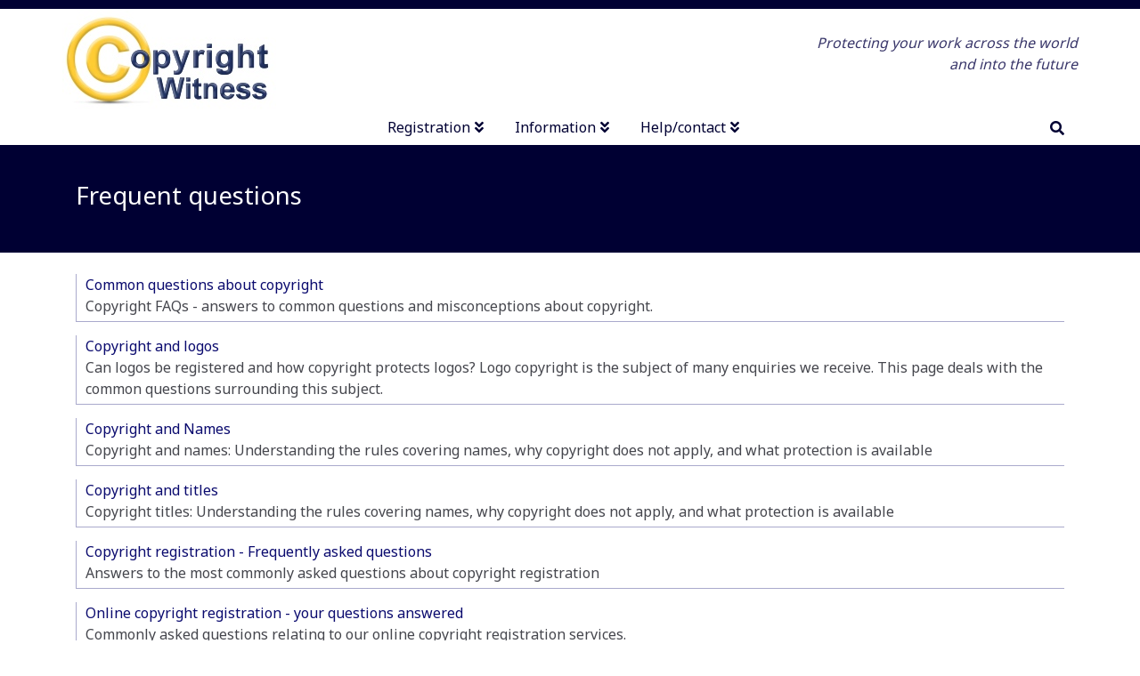

--- FILE ---
content_type: text/html; charset=UTF-8
request_url: https://secure.copyrightwitness.com/tags/tag/frequent%20questions
body_size: 4408
content:
<!DOCTYPE html>
<html lang="en">
<head>
<meta name="viewport" content="width=device-width, initial-scale=1.0, shrink-to-fit=no">

<link rel="stylesheet" href="https://cdnjs.cloudflare.com/ajax/libs/font-awesome/5.15.4/css/all.min.css"
    integrity="sha512-1ycn6IcaQQ40/MKBW2W4Rhis/DbILU74C1vSrLJxCq57o941Ym01SwNsOMqvEBFlcgUa6xLiPY/NS5R+E6ztJQ=="
    crossorigin="anonymous"
    referrerpolicy="no-referrer" />
    
<link rel="stylesheet" href="https://cdnjs.cloudflare.com/ajax/libs/animate.css/4.1.1/animate.min.css"
        integrity="sha512-c42qTSw/wPZ3/5LBzD+Bw5f7bSF2oxou6wEb+I/lqeaKV5FDIfMvvRp772y4jcJLKuGUOpbJMdg/BTl50fJYAw=="
        crossorigin="anonymous" />
<link rel="stylesheet" href="/packages/corebsp_catalyst/themes/corebsp_catalyst/css/catalyst-v.08e25bd113538eba5595.css">
<link href="/application/files/cache/css/corebsp_catalyst/catalyst.css?ts=1724826859" rel="stylesheet" type="text/css" media="all">
<title>Page list :: frequent questions :: Copyright Witness</title>

<meta http-equiv="content-type" content="text/html; charset=UTF-8"/>
<meta name="description" content="Find related pages by topic"/>
<meta name="robots" content="noindex"/>
<meta name="generator" content="concrete5"/>
<link rel="canonical" href="https://secure.copyrightwitness.com/tags/tag/frequent%20questions">
<script type="text/javascript">
    var CCM_DISPATCHER_FILENAME = "/index.php";
    var CCM_CID = 619;
    var CCM_EDIT_MODE = false;
    var CCM_ARRANGE_MODE = false;
    var CCM_IMAGE_PATH = "/updates/concrete-cms-8.5.13/concrete/images";
    var CCM_TOOLS_PATH = "/index.php/tools/required";
    var CCM_APPLICATION_URL = "https://secure.copyrightwitness.com";
    var CCM_REL = "";
    var CCM_ACTIVE_LOCALE = "en_GB";
</script>

<link href="/application/files/cache/css/b0825666e2853de94fd620792f974b16f74a8c45.css?ccm_nocache=7ae353b7a4277237251c4940060fe3178fd36343" rel="stylesheet" type="text/css" media="all" data-source="/updates/concrete-cms-8.5.13/concrete/blocks/page_list/view.css?ccm_nocache=7ae353b7a4277237251c4940060fe3178fd36343">
<link rel="stylesheet" href="/packages/globus3_cust/css/globus3_cust-v.788df4ceee5e81fa2d95.css" >
<link rel="stylesheet" href="/packages/globus3_cust/css/globus3_cust.fb7349e91c828ab6ccbc.css" >


<meta property="og:site_name" content="Copyright Witness" />

<link rel="apple-touch-icon" sizes="180x180" href="/_f/favicon/apple-touch-icon.png">
<link rel="icon" type="image/png" sizes="32x32" href="/_f/favicon/favicon-32x32.png">
<link rel="icon" type="image/png" sizes="16x16" href="/_f/favicon/favicon-16x16.png">

<link rel="mask-icon" href="/_f/favicon/safari-pinned-tab.svg" color="#080445">
<link rel="shortcut icon" href="/_f/favicon/favicon.ico">
<meta name="msapplication-TileColor" content="#080445">
<meta name="msapplication-config" content="/_f/favicon/browserconfig.xml">
<meta name="theme-color" content="#ffffff">    <style type="text/css">
.cw_factsheetLinks a 
{
    font-weight:bold;
}

.cw_feature
{
    margin: 1.5rem 0;
    box-shadow:0 .5rem 1rem #aaa;
    border-radius: .25rem;
    padding:1rem;
    border: 1px solid #6c757d;
}
.cw_feature_dark
{
    background-color:#b9b8e0;
}</style>
    </head>
<body>
  <div id="catalyst" class="ccm-page ccm-page-id-619 page-type-page page-template-full">
    <header id="catalyst-header" class="catalyst-h">

      <div class="catalyst-hu">
        <div class="container">
          <div class="catalyst-hul float-left">

    <div id="cspa-security-widget">
</div>

</div>
          <div class="catalyst-hur float-right"></div>
          <div class="clearfix"></div>
        </div>
      </div>

<div id="catalyst-header-nav">
        <div class="catalyst-hm">
          <div class="container p-0">
            <div
              class="d-flex flex-sm-column flex-md-row justify-content-center  justify-content-md-between  align-items-center">
              <div
                class="catalyst-hm-logo d-flex align-items-center flex-wrap">
                <div>

    <p class="p-0 m-0"><a href="/"><img alt="UK Copyright Service logo" src="/_f/cw/_i/logo.jpg" /></a></p>

</div>
                <div class="d-md-none">
                  <a class="catalyst-nav-button p-2 ml-3"
                    v-on:click="toggleNav" role="navigation"><i
                    class="fas fa-bars" aria-hidden="true"></i></a>
                </div>
              </div>
<div class="d-none d-sm-block">

    <p style="color:#080445;opacity:0.8;text-align: right;"><em>Protecting your work across the world<br />
and into the future</em></p>

</div>
</div>
          </div>
        </div>

        <div class="catalyst-hl d-none d-md-block"
          v-scroll="scrollSticky"
          :data-mobile="mobileNav?'true':'false'" data-collapse="true">
          <div class="container">
            <div class="row m-0 align-middle">
              <div class="catalyst-hl-logo float-left">

    <p class="text-uppercase font-weight-bold m-0 p-0">Copyright Witness</p>
</div>
              <div class="catalyst-nav col align-self-center">
                <div class="d-flex justify-content-center">


    <div class="catalyst-nav col">
<div class="d-flex justify-content-center">
<ul role="navigation" class="catalyst-nav-mega catalyst-nav-fancyline ">

<catalyst-nav-dyn title="Registration" type="megamenu">
<ul>
<li><span>Registration</span>
<ul class="catalyst-nav-megasub">
<li><a class="catalyst-nav-link" href="/reg">Register your work</a></li>
<li><a class="catalyst-nav-link" href="/acc/update_reg">Update a registration</a></li>
</ul>
</li>
<li><span>Your account</span>
<ul class="catalyst-nav-megasub">
<li><a class="catalyst-nav-link" href="/forms/account/contact_details">Update contact details</a></li>
<li><a class="catalyst-nav-link" href="/acc/extend_reg_online">Extend/renew registration</a></li>
<li><a class="catalyst-nav-link" href="/acc/order_certs_labels">Order certificates/labels</a></li>
<li><a class="catalyst-nav-link" href="/acc/order_dupwork">Order duplicate work</a></li>
<li><a class="catalyst-nav-link" href="/acc/transfer_reg">Transfer a registration</a></li>

</ul>
</li>

</ul>
<div class="catalyst-nav-megamenu-footer" style="border-top:1px solid #555;padding-left:15px">
<a href="/services/price_list">Price list</a>
</div>
</catalyst-nav-dyn>
<!-- //// -->
<catalyst-nav-dyn title="Information" type="megamenu">
<ul>
<li><span>IP rights</span>
<ul class="catalyst-nav-megasub">
<li><a class="catalyst-nav-link" href="/copyright/intellectual_property">Introduction to IP rights</a></li>
<li><a class="catalyst-nav-link" href="/copyright/copyright">Introduction to copyright</a></li>
<li><a class="catalyst-nav-link" href="/protect/p15_design_rights">Design rights</a></li>
<li><a class="catalyst-nav-link" href="/copyright/international_copyright">International copyright law</a></li>
<li><a class="catalyst-nav-link" href="/copyright/questions">Copyright FAQ</a></li>
<li><a class="catalyst-nav-link" href="/protect">How do I protect my work?</a></li>
<li><a class="catalyst-nav-link" href="/services/info_pack">Information pack</a></li>
</ul>
</li>
<li><span>Fact sheets</span>
<ul class="catalyst-nav-megasub">
<li><a class="catalyst-nav-link" href="/copyright/p02_protecting_copyright">Protecting copyright</a></li>
<li><a class="catalyst-nav-link" href="/copyright/p03_copyright_notices">Using copyright notices</a></li>
<li><a class="catalyst-nav-link" href="/copyright/p04_copyright_registration">Copyright registration</a></li>
<li><a class="catalyst-nav-link" href="/copyright/p05_copyright_infringement">Copyright infringement</a></li>
<li><a class="catalyst-nav-link" href="/copyright/p08_berne_convention">The Berne Convention</a></li>	
<li><a class="catalyst-nav-link" href="/copyright/p27_work_of_others">Using the work of others</a></li>
<li><a class="catalyst-nav-link" href="/copyright">more fact sheets...</a></li>
</ul>
</li>
</ul>
</catalyst-nav-dyn>    
<!--  Help / contact -->
<catalyst-nav-dyn title="Help/contact" type="megamenu">
<ul>
<li>
<ul class="catalyst-nav-megasub">

<li><a class="catalyst-nav-link" href="/services">About the registration service</a></li>
<li><a class="catalyst-nav-link" href="/about">About us</a></li>
<li><a class="catalyst-nav-link" href="/tags/tag/how%20to%20guides">How to guides</a></li>
<li><a class="catalyst-nav-link" href="/tags/tag/frequent%20questions">Frequent questions</a></li>
<li><a class="catalyst-nav-link" href="/services/provision_policy">Our service standards</a></li>
<li><a class="catalyst-nav-link" href="/about/contact">Contact us</a></li>
</ul>
</li>
</ul>
</catalyst-nav-dyn>
<!--  End -->    

<li data-incl="mobile"><a class="catalyst-nav-link" href="/search">Search</a></li>
</ul>
</div>
</div>
</div>
              </div>
              <div class="catalyst-hl-search float-right">
                <catalyst-search type="popup" action="/search"></catalyst-search>
              </div>

</div>
          </div>
        </div>

        <div>
          <!--pad-->
        </div>
        <catalyst-backtotop y-trigger="150"></catalyst-backtotop>
      </div>
    </header>
<main id="catalyst-content" class="catalyst-content">
    
        <div class="ccm-custom-style-container ccm-custom-style-main-7047 cw_blue_head"
            >

<div class="container"><div class="row"><div class="col-sm-12">    <div class="row"><div class="col-sm-12">

        <div class="ccm-custom-style-container ccm-custom-style-main156-7049 py-4"
            >
    <h1  class="page-title">Frequent questions</h1>
    </div>
</div></div>
</div></div></div>    </div>

        <div class="ccm-custom-style-container ccm-custom-style-main-6997 my-4"
            >

<div class="container"><div class="row"><div class="col-sm-12">    <div class="row"><div class="col-sm-12">

    
    <div class="ccm-block-page-list-wrapper">

        
        
        <div class="ccm-block-page-list-pages">

            
                <div class="ccm-block-page-list-page-entry">

                    
                                            <div class="ccm-block-page-list-page-entry-text">

                                                            <div class="ccm-block-page-list-title">
                                                                            <a href="https://secure.copyrightwitness.com/copyright/questions"
                                           target="_self">Common questions about copyright</a>
                                                                        </div>
                                
                            
                                                            <div class="ccm-block-page-list-description">Copyright FAQs - answers to common questions and misconceptions about copyright.</div>
                                
                            
                        </div>
                                        </div>

                
                <div class="ccm-block-page-list-page-entry">

                    
                                            <div class="ccm-block-page-list-page-entry-text">

                                                            <div class="ccm-block-page-list-title">
                                                                            <a href="https://secure.copyrightwitness.com/protect/logo_copyright"
                                           target="_self">Copyright and logos</a>
                                                                        </div>
                                
                            
                                                            <div class="ccm-block-page-list-description">Can logos be registered and how copyright protects logos? Logo copyright is the subject of many enquiries we receive. This page deals with the common questions surrounding this subject.</div>
                                
                            
                        </div>
                                        </div>

                
                <div class="ccm-block-page-list-page-entry">

                    
                                            <div class="ccm-block-page-list-page-entry-text">

                                                            <div class="ccm-block-page-list-title">
                                                                            <a href="https://secure.copyrightwitness.com/services/knowledge-base/kb_name"
                                           target="_self">Copyright and Names</a>
                                                                        </div>
                                
                            
                                                            <div class="ccm-block-page-list-description">Copyright and names: Understanding the rules covering names, why copyright does not apply, and what protection is available</div>
                                
                            
                        </div>
                                        </div>

                
                <div class="ccm-block-page-list-page-entry">

                    
                                            <div class="ccm-block-page-list-page-entry-text">

                                                            <div class="ccm-block-page-list-title">
                                                                            <a href="https://secure.copyrightwitness.com/services/knowledge-base/kb_title"
                                           target="_self">Copyright and titles</a>
                                                                        </div>
                                
                            
                                                            <div class="ccm-block-page-list-description">Copyright titles: Understanding the rules covering names, why copyright does not apply, and what protection is available</div>
                                
                            
                        </div>
                                        </div>

                
                <div class="ccm-block-page-list-page-entry">

                    
                                            <div class="ccm-block-page-list-page-entry-text">

                                                            <div class="ccm-block-page-list-title">
                                                                            <a href="https://secure.copyrightwitness.com/reg/registration_questions"
                                           target="_self">Copyright registration - Frequently asked questions</a>
                                                                        </div>
                                
                            
                                                            <div class="ccm-block-page-list-description">Answers to the most commonly asked questions about copyright registration</div>
                                
                            
                        </div>
                                        </div>

                
                <div class="ccm-block-page-list-page-entry">

                    
                                            <div class="ccm-block-page-list-page-entry-text">

                                                            <div class="ccm-block-page-list-title">
                                                                            <a href="https://secure.copyrightwitness.com/reg/online_registration_questions"
                                           target="_self">Online copyright registration - your questions answered</a>
                                                                        </div>
                                
                            
                                                            <div class="ccm-block-page-list-description">Commonly asked questions relating to our online copyright registration services.</div>
                                
                            
                        </div>
                                        </div>

                
                <div class="ccm-block-page-list-page-entry">

                    
                                            <div class="ccm-block-page-list-page-entry-text">

                                                            <div class="ccm-block-page-list-title">
                                                                            <a href="https://secure.copyrightwitness.com/reg/postal_registration_questions"
                                           target="_self">Postal copyright registration - your question answered</a>
                                                                        </div>
                                
                            
                                                            <div class="ccm-block-page-list-description">Answers to frequently asked questions about postal applications</div>
                                
                            
                        </div>
                                        </div>

                
                <div class="ccm-block-page-list-page-entry">

                    
                                            <div class="ccm-block-page-list-page-entry-text">

                                                            <div class="ccm-block-page-list-title">
                                                                            <a href="https://secure.copyrightwitness.com/services/knowledge-base/kb_domain_name"
                                           target="_self">Protecting domain names and websites</a>
                                                                        </div>
                                
                            
                                                            <div class="ccm-block-page-list-description">Domain Names: Understanding the rules covering names, why copyright does not apply, and what protection is available</div>
                                
                            
                        </div>
                                        </div>

                
                <div class="ccm-block-page-list-page-entry">

                    
                                            <div class="ccm-block-page-list-page-entry-text">

                                                            <div class="ccm-block-page-list-title">
                                                                            <a href="https://secure.copyrightwitness.com/services/knowledge-base/kb_idea"
                                           target="_self">Protecting Ideas</a>
                                                                        </div>
                                
                            
                                                            <div class="ccm-block-page-list-description">We are often asked if it is possible to copyright ideas or protect concepts. This page explains what can and cannot be protected.</div>
                                
                            
                        </div>
                                        </div>

                
                <div class="ccm-block-page-list-page-entry">

                    
                                            <div class="ccm-block-page-list-page-entry-text">

                                                            <div class="ccm-block-page-list-title">
                                                                            <a href="https://secure.copyrightwitness.com/services/knowledge-base/kb_collections"
                                           target="_self">Registering collections of copyright work</a>
                                                                        </div>
                                
                            
                                                            <div class="ccm-block-page-list-description">Registration guidance - registering a number of related items as a single collective copyright work.</div>
                                
                            
                        </div>
                                        </div>

                
                <div class="ccm-block-page-list-page-entry">

                    
                                            <div class="ccm-block-page-list-page-entry-text">

                                                            <div class="ccm-block-page-list-title">
                                                                            <a href="https://secure.copyrightwitness.com/services/knowledge-base/kb_group_author"
                                           target="_self">Registering copyright work with group authorship</a>
                                                                        </div>
                                
                            
                                                            <div class="ccm-block-page-list-description">Registration guidance. Registering copyright works written by many authors - i.e. musical bands or groups.</div>
                                
                            
                        </div>
                                        </div>

                
                <div class="ccm-block-page-list-page-entry">

                    
                                            <div class="ccm-block-page-list-page-entry-text">

                                                            <div class="ccm-block-page-list-title">
                                                                            <a href="https://secure.copyrightwitness.com/services/knowledge-base/upload_problems"
                                           target="_self">Troubleshooting file upload problems</a>
                                                                        </div>
                                
                            
                                                            <div class="ccm-block-page-list-description">Occasionally people do run into difficulties uploading their work. This page is based on the reported issues and provides some options to try if you run into problems.</div>
                                
                            
                        </div>
                                        </div>

                
                <div class="ccm-block-page-list-page-entry">

                    
                                            <div class="ccm-block-page-list-page-entry-text">

                                                            <div class="ccm-block-page-list-title">
                                                                            <a href="https://secure.copyrightwitness.com/reg/upload_notes"
                                           target="_self">Uploading files - help and guidance</a>
                                                                        </div>
                                
                            
                                                            <div class="ccm-block-page-list-description">Guidance on uploading files using the online copyright registration facility. Advice on file types, speed, file size, verification, security, etc. and tips to save time and avoid problems.</div>
                                
                            
                        </div>
                                        </div>

                
                <div class="ccm-block-page-list-page-entry">

                    
                                            <div class="ccm-block-page-list-page-entry-text">

                                                            <div class="ccm-block-page-list-title">
                                                                            <a href="https://secure.copyrightwitness.com/services/knowledge-base/kb_reg_update"
                                           target="_self">What if my work changes after registration?</a>
                                                                        </div>
                                
                            
                                                            <div class="ccm-block-page-list-description">How to register an update to an existing copyright registration.</div>
                                
                            
                        </div>
                                        </div>

                
                <div class="ccm-block-page-list-page-entry">

                    
                                            <div class="ccm-block-page-list-page-entry-text">

                                                            <div class="ccm-block-page-list-title">
                                                                            <a href="https://secure.copyrightwitness.com/services/knowledge-base/kb_when_to_register"
                                           target="_self">When to register copyright work</a>
                                                                        </div>
                                
                            
                                                            <div class="ccm-block-page-list-description">For maximum protection, registration should be carried out before the work becomes available for others to see; i.e. before you publish your work online, or send it to publishers, agents, etc.</div>
                                
                            
                        </div>
                                        </div>

                        </div><!-- end .ccm-block-page-list-pages -->

        
    </div><!-- end .ccm-block-page-list-wrapper -->


    
    


    <div class="row"><div class="col-sm-12"></div></div>
</div></div>
</div></div></div>    </div>
</main>

<footer id="catalyst-footer" class="catalyst-f">
  <div class="catalyst-fu">
    <div class="container"></div>
  </div>
  <div class="catalyst-fm">
    <div class="container">
      <div class="row">
        <div class="col-md-3">

    <p><a href="/services/price_list">Price list</a></p>

<p><a href="/services/info_pack">Information packs</a></p>

<p><a href="/about" title="About us">About us</a></p>

<p><a href="/copyright" title="Fact sheets and information pages">Fact sheets and information pages</a></p>

</div>
        <div class="col-md-3">

    <p><a href="/tags/tag/How%20to%20guides" title="How to guides">How to guides</a></p>

<p><a href="/tags/tag/frequent%20questions" title="Frequent questions">FAQs</a></p>

<p><a href="/common/sitemap">Site map</a></p>

<p><a href="/about/news_items">Latest news</a></p>

</div>
        <div class="col-md-3">

    <p><a href="/services/provision_policy" title="Our service standards">Our service standards</a></p>

<p><a href="/about/security-privacy" title="Security and privacy policies">Security &amp; privacy policies</a></p>

<p><a href="/about/cookie" title="Cookie policy">Cookie policy</a></p>

<p><a href="/common/copyright" title="Legal notices">Legal notices</a></p>

</div>
        <div class="col-md-3">

    <p><a href="/about/contact" title="Our contact details">Contact details</a></p>

<p><a href="/about/link" title="Linking suggestions for webmasters">Link to us</a></p>

<p>Follow us on<br />
<a href="https://www.facebook.com/copyrightwitness/" rel="noopener" target="_blank" title="Like/Follow us on Facebook"><i class="fab fa-facebook-square fa-2x align-middle"></i> Facebook</a><br />
<!--<a href="https://twitter.com/UKCS_Copyright" rel="noopener" target="_blank" title="Follow us on Twitter"><i class="fab fa-twitter-square fa-2x align-middle"></i> Twitter</a>
--></p>

</div>
      </div>
    </div>
  </div>
  <div class="catalyst-fl">
    <div class="container">

    <p>Copyright &copy; 2000-2025 Copyright Witness Ltd.</p>

</div>
  </div>
</footer>
<script src="/packages/corebsp_catalyst/themes/corebsp_catalyst/js/catalyst-v.5d71470113491e277be6.js"></script>
<script src="/packages/corebsp_catalyst/themes/corebsp_catalyst/js/catalyst.99201f59910142bdaf1e.js"></script>
</div>
<script type="text/javascript" src="/packages/cspa_security/js/cspa_security-v.9596c3bb6c088c33a63b.js?ccm_nocache=16be27693835453d76e0bf4dcdb8e0ae49ffa887"></script>
<script type="text/javascript" src="/packages/cspa_security/js/cspa_security.c7a588750e60fc03b46b.js?ccm_nocache=16be27693835453d76e0bf4dcdb8e0ae49ffa887"></script>
</body>
</html>


--- FILE ---
content_type: text/javascript
request_url: https://secure.copyrightwitness.com/packages/corebsp_catalyst/themes/corebsp_catalyst/js/catalyst-v.5d71470113491e277be6.js
body_size: 161111
content:
(window["webpackJsonp"]=window["webpackJsonp"]||[]).push([["chunk-vendors"],{"00ee":function(t,e,n){var r=n("b622"),i=r("toStringTag"),o={};o[i]="z",t.exports="[object z]"===String(o)},"01b4":function(t,e){var n=function(){this.head=null,this.tail=null};n.prototype={add:function(t){var e={item:t,next:null};this.head?this.tail.next=e:this.head=e,this.tail=e},get:function(){var t=this.head;if(t)return this.head=t.next,this.tail===t&&(this.tail=null),t.item}},t.exports=n},"0366":function(t,e,n){var r=n("e330"),i=n("59ed"),o=r(r.bind);t.exports=function(t,e){return i(t),void 0===e?t:o?o(t,e):function(){return t.apply(e,arguments)}}},"06cf":function(t,e,n){var r=n("83ab"),i=n("c65b"),o=n("d1e7"),a=n("5c6c"),s=n("fc6a"),c=n("a04b"),l=n("1a2d"),u=n("0cfb"),f=Object.getOwnPropertyDescriptor;e.f=r?f:function(t,e){if(t=s(t),e=c(e),u)try{return f(t,e)}catch(n){}if(l(t,e))return a(!i(o.f,t,e),t[e])}},"07fa":function(t,e,n){var r=n("50c4");t.exports=function(t){return r(t.length)}},"0cfb":function(t,e,n){var r=n("83ab"),i=n("d039"),o=n("cc12");t.exports=!r&&!i((function(){return 7!=Object.defineProperty(o("div"),"a",{get:function(){return 7}}).a}))},"0d07":function(t,e,n){var r,i,o;
/*! WOW wow.js - v1.2.1 - 2016-09-05
* https://wowjs.uk
* Copyright (c) 2016 Thomas Grainger; Licensed MIT */!function(n,a){i=[t,e],r=a,o="function"===typeof r?r.apply(e,i):r,void 0===o||(t.exports=o)}(0,(function(t,e){"use strict";function n(t,e){if(!(t instanceof e))throw new TypeError("Cannot call a class as a function")}function r(t,e){return e.indexOf(t)>=0}function i(t,e){for(var n in e)if(null==t[n]){var r=e[n];t[n]=r}return t}function o(t){return/Android|webOS|iPhone|iPad|iPod|BlackBerry|IEMobile|Opera Mini/i.test(t)}function a(t){var e=!(arguments.length<=1||void 0===arguments[1])&&arguments[1],n=!(arguments.length<=2||void 0===arguments[2])&&arguments[2],r=arguments.length<=3||void 0===arguments[3]?null:arguments[3],i=void 0;return null!=document.createEvent?(i=document.createEvent("CustomEvent"),i.initCustomEvent(t,e,n,r)):null!=document.createEventObject?(i=document.createEventObject(),i.eventType=t):i.eventName=t,i}function s(t,e){null!=t.dispatchEvent?t.dispatchEvent(e):e in(null!=t)?t[e]():"on"+e in(null!=t)&&t["on"+e]()}function c(t,e,n){null!=t.addEventListener?t.addEventListener(e,n,!1):null!=t.attachEvent?t.attachEvent("on"+e,n):t[e]=n}function l(t,e,n){null!=t.removeEventListener?t.removeEventListener(e,n,!1):null!=t.detachEvent?t.detachEvent("on"+e,n):delete t[e]}function u(){return"innerHeight"in window?window.innerHeight:document.documentElement.clientHeight}Object.defineProperty(e,"__esModule",{value:!0});var f,d,h=function(){function t(t,e){for(var n=0;n<e.length;n++){var r=e[n];r.enumerable=r.enumerable||!1,r.configurable=!0,"value"in r&&(r.writable=!0),Object.defineProperty(t,r.key,r)}}return function(e,n,r){return n&&t(e.prototype,n),r&&t(e,r),e}}(),p=window.WeakMap||window.MozWeakMap||function(){function t(){n(this,t),this.keys=[],this.values=[]}return h(t,[{key:"get",value:function(t){for(var e=0;e<this.keys.length;e++){var n=this.keys[e];if(n===t)return this.values[e]}}},{key:"set",value:function(t,e){for(var n=0;n<this.keys.length;n++){var r=this.keys[n];if(r===t)return this.values[n]=e,this}return this.keys.push(t),this.values.push(e),this}}]),t}(),v=window.MutationObserver||window.WebkitMutationObserver||window.MozMutationObserver||(d=f=function(){function t(){n(this,t),"undefined"!=typeof console&&null!==console&&(console.warn("MutationObserver is not supported by your browser."),console.warn("WOW.js cannot detect dom mutations, please call .sync() after loading new content."))}return h(t,[{key:"observe",value:function(){}}]),t}(),f.notSupported=!0,d),b=window.getComputedStyle||function(t){var e=/(\-([a-z]){1})/g;return{getPropertyValue:function(n){"float"===n&&(n="styleFloat"),e.test(n)&&n.replace(e,(function(t,e){return e.toUpperCase()}));var r=t.currentStyle;return(null!=r?r[n]:void 0)||null}}},m=function(){function t(){var e=arguments.length<=0||void 0===arguments[0]?{}:arguments[0];n(this,t),this.defaults={boxClass:"wow",animateClass:"animated",offset:0,mobile:!0,live:!0,callback:null,scrollContainer:null},this.animate=function(){return"requestAnimationFrame"in window?function(t){return window.requestAnimationFrame(t)}:function(t){return t()}}(),this.vendors=["moz","webkit"],this.start=this.start.bind(this),this.resetAnimation=this.resetAnimation.bind(this),this.scrollHandler=this.scrollHandler.bind(this),this.scrollCallback=this.scrollCallback.bind(this),this.scrolled=!0,this.config=i(e,this.defaults),null!=e.scrollContainer&&(this.config.scrollContainer=document.querySelector(e.scrollContainer)),this.animationNameCache=new p,this.wowEvent=a(this.config.boxClass)}return h(t,[{key:"init",value:function(){this.element=window.document.documentElement,r(document.readyState,["interactive","complete"])?this.start():c(document,"DOMContentLoaded",this.start),this.finished=[]}},{key:"start",value:function(){var t=this;if(this.stopped=!1,this.boxes=[].slice.call(this.element.querySelectorAll("."+this.config.boxClass)),this.all=this.boxes.slice(0),this.boxes.length)if(this.disabled())this.resetStyle();else for(var e=0;e<this.boxes.length;e++){var n=this.boxes[e];this.applyStyle(n,!0)}if(this.disabled()||(c(this.config.scrollContainer||window,"scroll",this.scrollHandler),c(window,"resize",this.scrollHandler),this.interval=setInterval(this.scrollCallback,50)),this.config.live){var r=new v((function(e){for(var n=0;n<e.length;n++)for(var r=e[n],i=0;i<r.addedNodes.length;i++){var o=r.addedNodes[i];t.doSync(o)}}));r.observe(document.body,{childList:!0,subtree:!0})}}},{key:"stop",value:function(){this.stopped=!0,l(this.config.scrollContainer||window,"scroll",this.scrollHandler),l(window,"resize",this.scrollHandler),null!=this.interval&&clearInterval(this.interval)}},{key:"sync",value:function(){v.notSupported&&this.doSync(this.element)}},{key:"doSync",value:function(t){if("undefined"!=typeof t&&null!==t||(t=this.element),1===t.nodeType){t=t.parentNode||t;for(var e=t.querySelectorAll("."+this.config.boxClass),n=0;n<e.length;n++){var i=e[n];r(i,this.all)||(this.boxes.push(i),this.all.push(i),this.stopped||this.disabled()?this.resetStyle():this.applyStyle(i,!0),this.scrolled=!0)}}}},{key:"show",value:function(t){return this.applyStyle(t),t.className=t.className+" "+this.config.animateClass,null!=this.config.callback&&this.config.callback(t),s(t,this.wowEvent),c(t,"animationend",this.resetAnimation),c(t,"oanimationend",this.resetAnimation),c(t,"webkitAnimationEnd",this.resetAnimation),c(t,"MSAnimationEnd",this.resetAnimation),t}},{key:"applyStyle",value:function(t,e){var n=this,r=t.getAttribute("data-wow-duration"),i=t.getAttribute("data-wow-delay"),o=t.getAttribute("data-wow-iteration");return this.animate((function(){return n.customStyle(t,e,r,i,o)}))}},{key:"resetStyle",value:function(){for(var t=0;t<this.boxes.length;t++){var e=this.boxes[t];e.style.visibility="visible"}}},{key:"resetAnimation",value:function(t){if(t.type.toLowerCase().indexOf("animationend")>=0){var e=t.target||t.srcElement;e.className=e.className.replace(this.config.animateClass,"").trim()}}},{key:"customStyle",value:function(t,e,n,r,i){return e&&this.cacheAnimationName(t),t.style.visibility=e?"hidden":"visible",n&&this.vendorSet(t.style,{animationDuration:n}),r&&this.vendorSet(t.style,{animationDelay:r}),i&&this.vendorSet(t.style,{animationIterationCount:i}),this.vendorSet(t.style,{animationName:e?"none":this.cachedAnimationName(t)}),t}},{key:"vendorSet",value:function(t,e){for(var n in e)if(e.hasOwnProperty(n)){var r=e[n];t[""+n]=r;for(var i=0;i<this.vendors.length;i++){var o=this.vendors[i];t[""+o+n.charAt(0).toUpperCase()+n.substr(1)]=r}}}},{key:"vendorCSS",value:function(t,e){for(var n=b(t),r=n.getPropertyCSSValue(e),i=0;i<this.vendors.length;i++){var o=this.vendors[i];r=r||n.getPropertyCSSValue("-"+o+"-"+e)}return r}},{key:"animationName",value:function(t){var e=void 0;try{e=this.vendorCSS(t,"animation-name").cssText}catch(n){e=b(t).getPropertyValue("animation-name")}return"none"===e?"":e}},{key:"cacheAnimationName",value:function(t){return this.animationNameCache.set(t,this.animationName(t))}},{key:"cachedAnimationName",value:function(t){return this.animationNameCache.get(t)}},{key:"scrollHandler",value:function(){this.scrolled=!0}},{key:"scrollCallback",value:function(){if(this.scrolled){this.scrolled=!1;for(var t=[],e=0;e<this.boxes.length;e++){var n=this.boxes[e];if(n){if(this.isVisible(n)){this.show(n);continue}t.push(n)}}this.boxes=t,this.boxes.length||this.config.live||this.stop()}}},{key:"offsetTop",value:function(t){for(;void 0===t.offsetTop;)t=t.parentNode;for(var e=t.offsetTop;t.offsetParent;)t=t.offsetParent,e+=t.offsetTop;return e}},{key:"isVisible",value:function(t){var e=t.getAttribute("data-wow-offset")||this.config.offset,n=this.config.scrollContainer&&this.config.scrollContainer.scrollTop||window.pageYOffset,r=n+Math.min(this.element.clientHeight,u())-e,i=this.offsetTop(t),o=i+t.clientHeight;return r>=i&&o>=n}},{key:"disabled",value:function(){return!this.config.mobile&&o(navigator.userAgent)}}]),t}();e["default"]=m,t.exports=e["default"]}))},"0d51":function(t,e,n){var r=n("da84"),i=r.String;t.exports=function(t){try{return i(t)}catch(e){return"Object"}}},1626:function(t,e){t.exports=function(t){return"function"==typeof t}},"19aa":function(t,e,n){var r=n("da84"),i=n("3a9b"),o=r.TypeError;t.exports=function(t,e){if(i(e,t))return t;throw o("Incorrect invocation")}},"19fd":function(t,e,n){t.exports=function(t){var e={};function n(r){if(e[r])return e[r].exports;var i=e[r]={i:r,l:!1,exports:{}};return t[r].call(i.exports,i,i.exports,n),i.l=!0,i.exports}return n.m=t,n.c=e,n.d=function(t,e,r){n.o(t,e)||Object.defineProperty(t,e,{enumerable:!0,get:r})},n.r=function(t){"undefined"!==typeof Symbol&&Symbol.toStringTag&&Object.defineProperty(t,Symbol.toStringTag,{value:"Module"}),Object.defineProperty(t,"__esModule",{value:!0})},n.t=function(t,e){if(1&e&&(t=n(t)),8&e)return t;if(4&e&&"object"===typeof t&&t&&t.__esModule)return t;var r=Object.create(null);if(n.r(r),Object.defineProperty(r,"default",{enumerable:!0,value:t}),2&e&&"string"!=typeof t)for(var i in t)n.d(r,i,function(e){return t[e]}.bind(null,i));return r},n.n=function(t){var e=t&&t.__esModule?function(){return t["default"]}:function(){return t};return n.d(e,"a",e),e},n.o=function(t,e){return Object.prototype.hasOwnProperty.call(t,e)},n.p="",n(n.s="fae3")}({"2b88":function(t,e,n){"use strict";
/*! 
  * portal-vue © Thorsten Lünborg, 2019 
  * 
  * Version: 2.1.7
  * 
  * LICENCE: MIT 
  * 
  * https://github.com/linusborg/portal-vue
  * 
 */function r(t){return t&&"object"===typeof t&&"default"in t?t["default"]:t}Object.defineProperty(e,"__esModule",{value:!0});var i=r(n("8bbf"));function o(t){return o="function"===typeof Symbol&&"symbol"===typeof Symbol.iterator?function(t){return typeof t}:function(t){return t&&"function"===typeof Symbol&&t.constructor===Symbol&&t!==Symbol.prototype?"symbol":typeof t},o(t)}function a(t){return s(t)||c(t)||l()}function s(t){if(Array.isArray(t)){for(var e=0,n=new Array(t.length);e<t.length;e++)n[e]=t[e];return n}}function c(t){if(Symbol.iterator in Object(t)||"[object Arguments]"===Object.prototype.toString.call(t))return Array.from(t)}function l(){throw new TypeError("Invalid attempt to spread non-iterable instance")}var u="undefined"!==typeof window;function f(t){return Array.isArray(t)||"object"===o(t)?Object.freeze(t):t}function d(t){var e=arguments.length>1&&void 0!==arguments[1]?arguments[1]:{};return t.reduce((function(t,n){var r=n.passengers[0],i="function"===typeof r?r(e):n.passengers;return t.concat(i)}),[])}function h(t,e){return t.map((function(t,e){return[e,t]})).sort((function(t,n){return e(t[1],n[1])||t[0]-n[0]})).map((function(t){return t[1]}))}function p(t,e){return e.reduce((function(e,n){return t.hasOwnProperty(n)&&(e[n]=t[n]),e}),{})}var v={},b={},m={},g=i.extend({data:function(){return{transports:v,targets:b,sources:m,trackInstances:u}},methods:{open:function(t){if(u){var e=t.to,n=t.from,r=t.passengers,o=t.order,a=void 0===o?1/0:o;if(e&&n&&r){var s={to:e,from:n,passengers:f(r),order:a},c=Object.keys(this.transports);-1===c.indexOf(e)&&i.set(this.transports,e,[]);var l=this.$_getTransportIndex(s),d=this.transports[e].slice(0);-1===l?d.push(s):d[l]=s,this.transports[e]=h(d,(function(t,e){return t.order-e.order}))}}},close:function(t){var e=arguments.length>1&&void 0!==arguments[1]&&arguments[1],n=t.to,r=t.from;if(n&&(r||!1!==e)&&this.transports[n])if(e)this.transports[n]=[];else{var i=this.$_getTransportIndex(t);if(i>=0){var o=this.transports[n].slice(0);o.splice(i,1),this.transports[n]=o}}},registerTarget:function(t,e,n){u&&(this.trackInstances&&!n&&this.targets[t]&&console.warn("[portal-vue]: Target ".concat(t," already exists")),this.$set(this.targets,t,Object.freeze([e])))},unregisterTarget:function(t){this.$delete(this.targets,t)},registerSource:function(t,e,n){u&&(this.trackInstances&&!n&&this.sources[t]&&console.warn("[portal-vue]: source ".concat(t," already exists")),this.$set(this.sources,t,Object.freeze([e])))},unregisterSource:function(t){this.$delete(this.sources,t)},hasTarget:function(t){return!(!this.targets[t]||!this.targets[t][0])},hasSource:function(t){return!(!this.sources[t]||!this.sources[t][0])},hasContentFor:function(t){return!!this.transports[t]&&!!this.transports[t].length},$_getTransportIndex:function(t){var e=t.to,n=t.from;for(var r in this.transports[e])if(this.transports[e][r].from===n)return+r;return-1}}}),y=new g(v),O=1,w=i.extend({name:"portal",props:{disabled:{type:Boolean},name:{type:String,default:function(){return String(O++)}},order:{type:Number,default:0},slim:{type:Boolean},slotProps:{type:Object,default:function(){return{}}},tag:{type:String,default:"DIV"},to:{type:String,default:function(){return String(Math.round(1e7*Math.random()))}}},created:function(){var t=this;this.$nextTick((function(){y.registerSource(t.name,t)}))},mounted:function(){this.disabled||this.sendUpdate()},updated:function(){this.disabled?this.clear():this.sendUpdate()},beforeDestroy:function(){y.unregisterSource(this.name),this.clear()},watch:{to:function(t,e){e&&e!==t&&this.clear(e),this.sendUpdate()}},methods:{clear:function(t){var e={from:this.name,to:t||this.to};y.close(e)},normalizeSlots:function(){return this.$scopedSlots.default?[this.$scopedSlots.default]:this.$slots.default},normalizeOwnChildren:function(t){return"function"===typeof t?t(this.slotProps):t},sendUpdate:function(){var t=this.normalizeSlots();if(t){var e={from:this.name,to:this.to,passengers:a(t),order:this.order};y.open(e)}else this.clear()}},render:function(t){var e=this.$slots.default||this.$scopedSlots.default||[],n=this.tag;return e&&this.disabled?e.length<=1&&this.slim?this.normalizeOwnChildren(e)[0]:t(n,[this.normalizeOwnChildren(e)]):this.slim?t():t(n,{class:{"v-portal":!0},style:{display:"none"},key:"v-portal-placeholder"})}}),j=i.extend({name:"portalTarget",props:{multiple:{type:Boolean,default:!1},name:{type:String,required:!0},slim:{type:Boolean,default:!1},slotProps:{type:Object,default:function(){return{}}},tag:{type:String,default:"div"},transition:{type:[String,Object,Function]}},data:function(){return{transports:y.transports,firstRender:!0}},created:function(){var t=this;this.$nextTick((function(){y.registerTarget(t.name,t)}))},watch:{ownTransports:function(){this.$emit("change",this.children().length>0)},name:function(t,e){y.unregisterTarget(e),y.registerTarget(t,this)}},mounted:function(){var t=this;this.transition&&this.$nextTick((function(){t.firstRender=!1}))},beforeDestroy:function(){y.unregisterTarget(this.name)},computed:{ownTransports:function(){var t=this.transports[this.name]||[];return this.multiple?t:0===t.length?[]:[t[t.length-1]]},passengers:function(){return d(this.ownTransports,this.slotProps)}},methods:{children:function(){return 0!==this.passengers.length?this.passengers:this.$scopedSlots.default?this.$scopedSlots.default(this.slotProps):this.$slots.default||[]},noWrapper:function(){var t=this.slim&&!this.transition;return t&&this.children().length>1&&console.warn("[portal-vue]: PortalTarget with `slim` option received more than one child element."),t}},render:function(t){var e=this.noWrapper(),n=this.children(),r=this.transition||this.tag;return e?n[0]:this.slim&&!r?t():t(r,{props:{tag:this.transition&&this.tag?this.tag:void 0},class:{"vue-portal-target":!0}},n)}}),P=0,S=["disabled","name","order","slim","slotProps","tag","to"],x=["multiple","transition"],T=i.extend({name:"MountingPortal",inheritAttrs:!1,props:{append:{type:[Boolean,String]},bail:{type:Boolean},mountTo:{type:String,required:!0},disabled:{type:Boolean},name:{type:String,default:function(){return"mounted_"+String(P++)}},order:{type:Number,default:0},slim:{type:Boolean},slotProps:{type:Object,default:function(){return{}}},tag:{type:String,default:"DIV"},to:{type:String,default:function(){return String(Math.round(1e7*Math.random()))}},multiple:{type:Boolean,default:!1},targetSlim:{type:Boolean},targetSlotProps:{type:Object,default:function(){return{}}},targetTag:{type:String,default:"div"},transition:{type:[String,Object,Function]}},created:function(){if("undefined"!==typeof document){var t=document.querySelector(this.mountTo);if(t){var e=this.$props;if(y.targets[e.name])e.bail?console.warn("[portal-vue]: Target ".concat(e.name," is already mounted.\n        Aborting because 'bail: true' is set")):this.portalTarget=y.targets[e.name];else{var n=e.append;if(n){var r="string"===typeof n?n:"DIV",i=document.createElement(r);t.appendChild(i),t=i}var o=p(this.$props,x);o.slim=this.targetSlim,o.tag=this.targetTag,o.slotProps=this.targetSlotProps,o.name=this.to,this.portalTarget=new j({el:t,parent:this.$parent||this,propsData:o})}}else console.error("[portal-vue]: Mount Point '".concat(this.mountTo,"' not found in document"))}},beforeDestroy:function(){var t=this.portalTarget;if(this.append){var e=t.$el;e.parentNode.removeChild(e)}t.$destroy()},render:function(t){if(!this.portalTarget)return console.warn("[portal-vue] Target wasn't mounted"),t();if(!this.$scopedSlots.manual){var e=p(this.$props,S);return t(w,{props:e,attrs:this.$attrs,on:this.$listeners,scopedSlots:this.$scopedSlots},this.$slots.default)}var n=this.$scopedSlots.manual({to:this.to});return Array.isArray(n)&&(n=n[0]),n||t()}});function k(t){var e=arguments.length>1&&void 0!==arguments[1]?arguments[1]:{};t.component(e.portalName||"Portal",w),t.component(e.portalTargetName||"PortalTarget",j),t.component(e.MountingPortalName||"MountingPortal",T)}var C={install:k};e.default=C,e.Portal=w,e.PortalTarget=j,e.MountingPortal=T,e.Wormhole=y},"2dd8":function(t,e,n){},4362:function(t,e,n){e.nextTick=function(t){var e=Array.prototype.slice.call(arguments);e.shift(),setTimeout((function(){t.apply(null,e)}),0)},e.platform=e.arch=e.execPath=e.title="browser",e.pid=1,e.browser=!0,e.env={},e.argv=[],e.binding=function(t){throw new Error("No such module. (Possibly not yet loaded)")},function(){var t,r="/";e.cwd=function(){return r},e.chdir=function(e){t||(t=n("df7c")),r=t.resolve(e,r)}}(),e.exit=e.kill=e.umask=e.dlopen=e.uptime=e.memoryUsage=e.uvCounters=function(){},e.features={}},8875:function(t,e,n){var r,i,o;(function(n,a){i=[],r=a,o="function"===typeof r?r.apply(e,i):r,void 0===o||(t.exports=o)})("undefined"!==typeof self&&self,(function(){function t(){var e=Object.getOwnPropertyDescriptor(document,"currentScript");if(!e&&"currentScript"in document&&document.currentScript)return document.currentScript;if(e&&e.get!==t&&document.currentScript)return document.currentScript;try{throw new Error}catch(h){var n,r,i,o=/.*at [^(]*\((.*):(.+):(.+)\)$/gi,a=/@([^@]*):(\d+):(\d+)\s*$/gi,s=o.exec(h.stack)||a.exec(h.stack),c=s&&s[1]||!1,l=s&&s[2]||!1,u=document.location.href.replace(document.location.hash,""),f=document.getElementsByTagName("script");c===u&&(n=document.documentElement.outerHTML,r=new RegExp("(?:[^\\n]+?\\n){0,"+(l-2)+"}[^<]*<script>([\\d\\D]*?)<\\/script>[\\d\\D]*","i"),i=n.replace(r,"$1").trim());for(var d=0;d<f.length;d++){if("interactive"===f[d].readyState)return f[d];if(f[d].src===c)return f[d];if(c===u&&f[d].innerHTML&&f[d].innerHTML.trim()===i)return f[d]}return null}}return t}))},"8bbf":function(t,e){t.exports=n("a026")},"938d":function(t,e,n){"use strict";(function(t){n.d(e,"a",(function(){return i}));var r=function(e){var n=arguments.length>1&&void 0!==arguments[1]?arguments[1]:null,r="undefined"!==typeof t&&t?Object({NODE_ENV:"production",BASE_URL:"/"})||!1:{};return e?r[e]||n:r},i=function(){return r("BOOTSTRAP_VUE_NO_WARN")||"production"===r("NODE_ENV")}}).call(this,n("4362"))},c8ba:function(t,e){var n;n=function(){return this}();try{n=n||new Function("return this")()}catch(r){"object"===typeof window&&(n=window)}t.exports=n},df7c:function(t,e,n){(function(t){function n(t,e){for(var n=0,r=t.length-1;r>=0;r--){var i=t[r];"."===i?t.splice(r,1):".."===i?(t.splice(r,1),n++):n&&(t.splice(r,1),n--)}if(e)for(;n--;n)t.unshift("..");return t}function r(t){"string"!==typeof t&&(t+="");var e,n=0,r=-1,i=!0;for(e=t.length-1;e>=0;--e)if(47===t.charCodeAt(e)){if(!i){n=e+1;break}}else-1===r&&(i=!1,r=e+1);return-1===r?"":t.slice(n,r)}function i(t,e){if(t.filter)return t.filter(e);for(var n=[],r=0;r<t.length;r++)e(t[r],r,t)&&n.push(t[r]);return n}e.resolve=function(){for(var e="",r=!1,o=arguments.length-1;o>=-1&&!r;o--){var a=o>=0?arguments[o]:t.cwd();if("string"!==typeof a)throw new TypeError("Arguments to path.resolve must be strings");a&&(e=a+"/"+e,r="/"===a.charAt(0))}return e=n(i(e.split("/"),(function(t){return!!t})),!r).join("/"),(r?"/":"")+e||"."},e.normalize=function(t){var r=e.isAbsolute(t),a="/"===o(t,-1);return t=n(i(t.split("/"),(function(t){return!!t})),!r).join("/"),t||r||(t="."),t&&a&&(t+="/"),(r?"/":"")+t},e.isAbsolute=function(t){return"/"===t.charAt(0)},e.join=function(){var t=Array.prototype.slice.call(arguments,0);return e.normalize(i(t,(function(t,e){if("string"!==typeof t)throw new TypeError("Arguments to path.join must be strings");return t})).join("/"))},e.relative=function(t,n){function r(t){for(var e=0;e<t.length;e++)if(""!==t[e])break;for(var n=t.length-1;n>=0;n--)if(""!==t[n])break;return e>n?[]:t.slice(e,n-e+1)}t=e.resolve(t).substr(1),n=e.resolve(n).substr(1);for(var i=r(t.split("/")),o=r(n.split("/")),a=Math.min(i.length,o.length),s=a,c=0;c<a;c++)if(i[c]!==o[c]){s=c;break}var l=[];for(c=s;c<i.length;c++)l.push("..");return l=l.concat(o.slice(s)),l.join("/")},e.sep="/",e.delimiter=":",e.dirname=function(t){if("string"!==typeof t&&(t+=""),0===t.length)return".";for(var e=t.charCodeAt(0),n=47===e,r=-1,i=!0,o=t.length-1;o>=1;--o)if(e=t.charCodeAt(o),47===e){if(!i){r=o;break}}else i=!1;return-1===r?n?"/":".":n&&1===r?"/":t.slice(0,r)},e.basename=function(t,e){var n=r(t);return e&&n.substr(-1*e.length)===e&&(n=n.substr(0,n.length-e.length)),n},e.extname=function(t){"string"!==typeof t&&(t+="");for(var e=-1,n=0,r=-1,i=!0,o=0,a=t.length-1;a>=0;--a){var s=t.charCodeAt(a);if(47!==s)-1===r&&(i=!1,r=a+1),46===s?-1===e?e=a:1!==o&&(o=1):-1!==e&&(o=-1);else if(!i){n=a+1;break}}return-1===e||-1===r||0===o||1===o&&e===r-1&&e===n+1?"":t.slice(e,r)};var o="b"==="ab".substr(-1)?function(t,e,n){return t.substr(e,n)}:function(t,e,n){return e<0&&(e=t.length+e),t.substr(e,n)}}).call(this,n("4362"))},f0bd:function(t,e,n){"use strict";(function(t){
/**!
 * @fileOverview Kickass library to create and place poppers near their reference elements.
 * @version 1.16.1
 * @license
 * Copyright (c) 2016 Federico Zivolo and contributors
 *
 * Permission is hereby granted, free of charge, to any person obtaining a copy
 * of this software and associated documentation files (the "Software"), to deal
 * in the Software without restriction, including without limitation the rights
 * to use, copy, modify, merge, publish, distribute, sublicense, and/or sell
 * copies of the Software, and to permit persons to whom the Software is
 * furnished to do so, subject to the following conditions:
 *
 * The above copyright notice and this permission notice shall be included in all
 * copies or substantial portions of the Software.
 *
 * THE SOFTWARE IS PROVIDED "AS IS", WITHOUT WARRANTY OF ANY KIND, EXPRESS OR
 * IMPLIED, INCLUDING BUT NOT LIMITED TO THE WARRANTIES OF MERCHANTABILITY,
 * FITNESS FOR A PARTICULAR PURPOSE AND NONINFRINGEMENT. IN NO EVENT SHALL THE
 * AUTHORS OR COPYRIGHT HOLDERS BE LIABLE FOR ANY CLAIM, DAMAGES OR OTHER
 * LIABILITY, WHETHER IN AN ACTION OF CONTRACT, TORT OR OTHERWISE, ARISING FROM,
 * OUT OF OR IN CONNECTION WITH THE SOFTWARE OR THE USE OR OTHER DEALINGS IN THE
 * SOFTWARE.
 */
var n="undefined"!==typeof window&&"undefined"!==typeof document&&"undefined"!==typeof navigator,r=function(){for(var t=["Edge","Trident","Firefox"],e=0;e<t.length;e+=1)if(n&&navigator.userAgent.indexOf(t[e])>=0)return 1;return 0}();function i(t){var e=!1;return function(){e||(e=!0,window.Promise.resolve().then((function(){e=!1,t()})))}}function o(t){var e=!1;return function(){e||(e=!0,setTimeout((function(){e=!1,t()}),r))}}var a=n&&window.Promise,s=a?i:o;function c(t){var e={};return t&&"[object Function]"===e.toString.call(t)}function l(t,e){if(1!==t.nodeType)return[];var n=t.ownerDocument.defaultView,r=n.getComputedStyle(t,null);return e?r[e]:r}function u(t){return"HTML"===t.nodeName?t:t.parentNode||t.host}function f(t){if(!t)return document.body;switch(t.nodeName){case"HTML":case"BODY":return t.ownerDocument.body;case"#document":return t.body}var e=l(t),n=e.overflow,r=e.overflowX,i=e.overflowY;return/(auto|scroll|overlay)/.test(n+i+r)?t:f(u(t))}function d(t){return t&&t.referenceNode?t.referenceNode:t}var h=n&&!(!window.MSInputMethodContext||!document.documentMode),p=n&&/MSIE 10/.test(navigator.userAgent);function v(t){return 11===t?h:10===t?p:h||p}function b(t){if(!t)return document.documentElement;var e=v(10)?document.body:null,n=t.offsetParent||null;while(n===e&&t.nextElementSibling)n=(t=t.nextElementSibling).offsetParent;var r=n&&n.nodeName;return r&&"BODY"!==r&&"HTML"!==r?-1!==["TH","TD","TABLE"].indexOf(n.nodeName)&&"static"===l(n,"position")?b(n):n:t?t.ownerDocument.documentElement:document.documentElement}function m(t){var e=t.nodeName;return"BODY"!==e&&("HTML"===e||b(t.firstElementChild)===t)}function g(t){return null!==t.parentNode?g(t.parentNode):t}function y(t,e){if(!t||!t.nodeType||!e||!e.nodeType)return document.documentElement;var n=t.compareDocumentPosition(e)&Node.DOCUMENT_POSITION_FOLLOWING,r=n?t:e,i=n?e:t,o=document.createRange();o.setStart(r,0),o.setEnd(i,0);var a=o.commonAncestorContainer;if(t!==a&&e!==a||r.contains(i))return m(a)?a:b(a);var s=g(t);return s.host?y(s.host,e):y(t,g(e).host)}function O(t){var e=arguments.length>1&&void 0!==arguments[1]?arguments[1]:"top",n="top"===e?"scrollTop":"scrollLeft",r=t.nodeName;if("BODY"===r||"HTML"===r){var i=t.ownerDocument.documentElement,o=t.ownerDocument.scrollingElement||i;return o[n]}return t[n]}function w(t,e){var n=arguments.length>2&&void 0!==arguments[2]&&arguments[2],r=O(e,"top"),i=O(e,"left"),o=n?-1:1;return t.top+=r*o,t.bottom+=r*o,t.left+=i*o,t.right+=i*o,t}function j(t,e){var n="x"===e?"Left":"Top",r="Left"===n?"Right":"Bottom";return parseFloat(t["border"+n+"Width"])+parseFloat(t["border"+r+"Width"])}function P(t,e,n,r){return Math.max(e["offset"+t],e["scroll"+t],n["client"+t],n["offset"+t],n["scroll"+t],v(10)?parseInt(n["offset"+t])+parseInt(r["margin"+("Height"===t?"Top":"Left")])+parseInt(r["margin"+("Height"===t?"Bottom":"Right")]):0)}function S(t){var e=t.body,n=t.documentElement,r=v(10)&&getComputedStyle(n);return{height:P("Height",e,n,r),width:P("Width",e,n,r)}}var x=function(t,e){if(!(t instanceof e))throw new TypeError("Cannot call a class as a function")},T=function(){function t(t,e){for(var n=0;n<e.length;n++){var r=e[n];r.enumerable=r.enumerable||!1,r.configurable=!0,"value"in r&&(r.writable=!0),Object.defineProperty(t,r.key,r)}}return function(e,n,r){return n&&t(e.prototype,n),r&&t(e,r),e}}(),k=function(t,e,n){return e in t?Object.defineProperty(t,e,{value:n,enumerable:!0,configurable:!0,writable:!0}):t[e]=n,t},C=Object.assign||function(t){for(var e=1;e<arguments.length;e++){var n=arguments[e];for(var r in n)Object.prototype.hasOwnProperty.call(n,r)&&(t[r]=n[r])}return t};function $(t){return C({},t,{right:t.left+t.width,bottom:t.top+t.height})}function _(t){var e={};try{if(v(10)){e=t.getBoundingClientRect();var n=O(t,"top"),r=O(t,"left");e.top+=n,e.left+=r,e.bottom+=n,e.right+=r}else e=t.getBoundingClientRect()}catch(d){}var i={left:e.left,top:e.top,width:e.right-e.left,height:e.bottom-e.top},o="HTML"===t.nodeName?S(t.ownerDocument):{},a=o.width||t.clientWidth||i.width,s=o.height||t.clientHeight||i.height,c=t.offsetWidth-a,u=t.offsetHeight-s;if(c||u){var f=l(t);c-=j(f,"x"),u-=j(f,"y"),i.width-=c,i.height-=u}return $(i)}function D(t,e){var n=arguments.length>2&&void 0!==arguments[2]&&arguments[2],r=v(10),i="HTML"===e.nodeName,o=_(t),a=_(e),s=f(t),c=l(e),u=parseFloat(c.borderTopWidth),d=parseFloat(c.borderLeftWidth);n&&i&&(a.top=Math.max(a.top,0),a.left=Math.max(a.left,0));var h=$({top:o.top-a.top-u,left:o.left-a.left-d,width:o.width,height:o.height});if(h.marginTop=0,h.marginLeft=0,!r&&i){var p=parseFloat(c.marginTop),b=parseFloat(c.marginLeft);h.top-=u-p,h.bottom-=u-p,h.left-=d-b,h.right-=d-b,h.marginTop=p,h.marginLeft=b}return(r&&!n?e.contains(s):e===s&&"BODY"!==s.nodeName)&&(h=w(h,e)),h}function E(t){var e=arguments.length>1&&void 0!==arguments[1]&&arguments[1],n=t.ownerDocument.documentElement,r=D(t,n),i=Math.max(n.clientWidth,window.innerWidth||0),o=Math.max(n.clientHeight,window.innerHeight||0),a=e?0:O(n),s=e?0:O(n,"left"),c={top:a-r.top+r.marginTop,left:s-r.left+r.marginLeft,width:i,height:o};return $(c)}function A(t){var e=t.nodeName;if("BODY"===e||"HTML"===e)return!1;if("fixed"===l(t,"position"))return!0;var n=u(t);return!!n&&A(n)}function B(t){if(!t||!t.parentElement||v())return document.documentElement;var e=t.parentElement;while(e&&"none"===l(e,"transform"))e=e.parentElement;return e||document.documentElement}function I(t,e,n,r){var i=arguments.length>4&&void 0!==arguments[4]&&arguments[4],o={top:0,left:0},a=i?B(t):y(t,d(e));if("viewport"===r)o=E(a,i);else{var s=void 0;"scrollParent"===r?(s=f(u(e)),"BODY"===s.nodeName&&(s=t.ownerDocument.documentElement)):s="window"===r?t.ownerDocument.documentElement:r;var c=D(s,a,i);if("HTML"!==s.nodeName||A(a))o=c;else{var l=S(t.ownerDocument),h=l.height,p=l.width;o.top+=c.top-c.marginTop,o.bottom=h+c.top,o.left+=c.left-c.marginLeft,o.right=p+c.left}}n=n||0;var v="number"===typeof n;return o.left+=v?n:n.left||0,o.top+=v?n:n.top||0,o.right-=v?n:n.right||0,o.bottom-=v?n:n.bottom||0,o}function F(t){var e=t.width,n=t.height;return e*n}function L(t,e,n,r,i){var o=arguments.length>5&&void 0!==arguments[5]?arguments[5]:0;if(-1===t.indexOf("auto"))return t;var a=I(n,r,o,i),s={top:{width:a.width,height:e.top-a.top},right:{width:a.right-e.right,height:a.height},bottom:{width:a.width,height:a.bottom-e.bottom},left:{width:e.left-a.left,height:a.height}},c=Object.keys(s).map((function(t){return C({key:t},s[t],{area:F(s[t])})})).sort((function(t,e){return e.area-t.area})),l=c.filter((function(t){var e=t.width,r=t.height;return e>=n.clientWidth&&r>=n.clientHeight})),u=l.length>0?l[0].key:c[0].key,f=t.split("-")[1];return u+(f?"-"+f:"")}function R(t,e,n){var r=arguments.length>3&&void 0!==arguments[3]?arguments[3]:null,i=r?B(e):y(e,d(n));return D(n,i,r)}function M(t){var e=t.ownerDocument.defaultView,n=e.getComputedStyle(t),r=parseFloat(n.marginTop||0)+parseFloat(n.marginBottom||0),i=parseFloat(n.marginLeft||0)+parseFloat(n.marginRight||0),o={width:t.offsetWidth+i,height:t.offsetHeight+r};return o}function V(t){var e={left:"right",right:"left",bottom:"top",top:"bottom"};return t.replace(/left|right|bottom|top/g,(function(t){return e[t]}))}function N(t,e,n){n=n.split("-")[0];var r=M(t),i={width:r.width,height:r.height},o=-1!==["right","left"].indexOf(n),a=o?"top":"left",s=o?"left":"top",c=o?"height":"width",l=o?"width":"height";return i[a]=e[a]+e[c]/2-r[c]/2,i[s]=n===s?e[s]-r[l]:e[V(s)],i}function H(t,e){return Array.prototype.find?t.find(e):t.filter(e)[0]}function z(t,e,n){if(Array.prototype.findIndex)return t.findIndex((function(t){return t[e]===n}));var r=H(t,(function(t){return t[e]===n}));return t.indexOf(r)}function G(t,e,n){var r=void 0===n?t:t.slice(0,z(t,"name",n));return r.forEach((function(t){t["function"]&&console.warn("`modifier.function` is deprecated, use `modifier.fn`!");var n=t["function"]||t.fn;t.enabled&&c(n)&&(e.offsets.popper=$(e.offsets.popper),e.offsets.reference=$(e.offsets.reference),e=n(e,t))})),e}function U(){if(!this.state.isDestroyed){var t={instance:this,styles:{},arrowStyles:{},attributes:{},flipped:!1,offsets:{}};t.offsets.reference=R(this.state,this.popper,this.reference,this.options.positionFixed),t.placement=L(this.options.placement,t.offsets.reference,this.popper,this.reference,this.options.modifiers.flip.boundariesElement,this.options.modifiers.flip.padding),t.originalPlacement=t.placement,t.positionFixed=this.options.positionFixed,t.offsets.popper=N(this.popper,t.offsets.reference,t.placement),t.offsets.popper.position=this.options.positionFixed?"fixed":"absolute",t=G(this.modifiers,t),this.state.isCreated?this.options.onUpdate(t):(this.state.isCreated=!0,this.options.onCreate(t))}}function W(t,e){return t.some((function(t){var n=t.name,r=t.enabled;return r&&n===e}))}function q(t){for(var e=[!1,"ms","Webkit","Moz","O"],n=t.charAt(0).toUpperCase()+t.slice(1),r=0;r<e.length;r++){var i=e[r],o=i?""+i+n:t;if("undefined"!==typeof document.body.style[o])return o}return null}function Y(){return this.state.isDestroyed=!0,W(this.modifiers,"applyStyle")&&(this.popper.removeAttribute("x-placement"),this.popper.style.position="",this.popper.style.top="",this.popper.style.left="",this.popper.style.right="",this.popper.style.bottom="",this.popper.style.willChange="",this.popper.style[q("transform")]=""),this.disableEventListeners(),this.options.removeOnDestroy&&this.popper.parentNode.removeChild(this.popper),this}function K(t){var e=t.ownerDocument;return e?e.defaultView:window}function X(t,e,n,r){var i="BODY"===t.nodeName,o=i?t.ownerDocument.defaultView:t;o.addEventListener(e,n,{passive:!0}),i||X(f(o.parentNode),e,n,r),r.push(o)}function J(t,e,n,r){n.updateBound=r,K(t).addEventListener("resize",n.updateBound,{passive:!0});var i=f(t);return X(i,"scroll",n.updateBound,n.scrollParents),n.scrollElement=i,n.eventsEnabled=!0,n}function Z(){this.state.eventsEnabled||(this.state=J(this.reference,this.options,this.state,this.scheduleUpdate))}function Q(t,e){return K(t).removeEventListener("resize",e.updateBound),e.scrollParents.forEach((function(t){t.removeEventListener("scroll",e.updateBound)})),e.updateBound=null,e.scrollParents=[],e.scrollElement=null,e.eventsEnabled=!1,e}function tt(){this.state.eventsEnabled&&(cancelAnimationFrame(this.scheduleUpdate),this.state=Q(this.reference,this.state))}function et(t){return""!==t&&!isNaN(parseFloat(t))&&isFinite(t)}function nt(t,e){Object.keys(e).forEach((function(n){var r="";-1!==["width","height","top","right","bottom","left"].indexOf(n)&&et(e[n])&&(r="px"),t.style[n]=e[n]+r}))}function rt(t,e){Object.keys(e).forEach((function(n){var r=e[n];!1!==r?t.setAttribute(n,e[n]):t.removeAttribute(n)}))}function it(t){return nt(t.instance.popper,t.styles),rt(t.instance.popper,t.attributes),t.arrowElement&&Object.keys(t.arrowStyles).length&&nt(t.arrowElement,t.arrowStyles),t}function ot(t,e,n,r,i){var o=R(i,e,t,n.positionFixed),a=L(n.placement,o,e,t,n.modifiers.flip.boundariesElement,n.modifiers.flip.padding);return e.setAttribute("x-placement",a),nt(e,{position:n.positionFixed?"fixed":"absolute"}),n}function at(t,e){var n=t.offsets,r=n.popper,i=n.reference,o=Math.round,a=Math.floor,s=function(t){return t},c=o(i.width),l=o(r.width),u=-1!==["left","right"].indexOf(t.placement),f=-1!==t.placement.indexOf("-"),d=c%2===l%2,h=c%2===1&&l%2===1,p=e?u||f||d?o:a:s,v=e?o:s;return{left:p(h&&!f&&e?r.left-1:r.left),top:v(r.top),bottom:v(r.bottom),right:p(r.right)}}var st=n&&/Firefox/i.test(navigator.userAgent);function ct(t,e){var n=e.x,r=e.y,i=t.offsets.popper,o=H(t.instance.modifiers,(function(t){return"applyStyle"===t.name})).gpuAcceleration;void 0!==o&&console.warn("WARNING: `gpuAcceleration` option moved to `computeStyle` modifier and will not be supported in future versions of Popper.js!");var a=void 0!==o?o:e.gpuAcceleration,s=b(t.instance.popper),c=_(s),l={position:i.position},u=at(t,window.devicePixelRatio<2||!st),f="bottom"===n?"top":"bottom",d="right"===r?"left":"right",h=q("transform"),p=void 0,v=void 0;if(v="bottom"===f?"HTML"===s.nodeName?-s.clientHeight+u.bottom:-c.height+u.bottom:u.top,p="right"===d?"HTML"===s.nodeName?-s.clientWidth+u.right:-c.width+u.right:u.left,a&&h)l[h]="translate3d("+p+"px, "+v+"px, 0)",l[f]=0,l[d]=0,l.willChange="transform";else{var m="bottom"===f?-1:1,g="right"===d?-1:1;l[f]=v*m,l[d]=p*g,l.willChange=f+", "+d}var y={"x-placement":t.placement};return t.attributes=C({},y,t.attributes),t.styles=C({},l,t.styles),t.arrowStyles=C({},t.offsets.arrow,t.arrowStyles),t}function lt(t,e,n){var r=H(t,(function(t){var n=t.name;return n===e})),i=!!r&&t.some((function(t){return t.name===n&&t.enabled&&t.order<r.order}));if(!i){var o="`"+e+"`",a="`"+n+"`";console.warn(a+" modifier is required by "+o+" modifier in order to work, be sure to include it before "+o+"!")}return i}function ut(t,e){var n;if(!lt(t.instance.modifiers,"arrow","keepTogether"))return t;var r=e.element;if("string"===typeof r){if(r=t.instance.popper.querySelector(r),!r)return t}else if(!t.instance.popper.contains(r))return console.warn("WARNING: `arrow.element` must be child of its popper element!"),t;var i=t.placement.split("-")[0],o=t.offsets,a=o.popper,s=o.reference,c=-1!==["left","right"].indexOf(i),u=c?"height":"width",f=c?"Top":"Left",d=f.toLowerCase(),h=c?"left":"top",p=c?"bottom":"right",v=M(r)[u];s[p]-v<a[d]&&(t.offsets.popper[d]-=a[d]-(s[p]-v)),s[d]+v>a[p]&&(t.offsets.popper[d]+=s[d]+v-a[p]),t.offsets.popper=$(t.offsets.popper);var b=s[d]+s[u]/2-v/2,m=l(t.instance.popper),g=parseFloat(m["margin"+f]),y=parseFloat(m["border"+f+"Width"]),O=b-t.offsets.popper[d]-g-y;return O=Math.max(Math.min(a[u]-v,O),0),t.arrowElement=r,t.offsets.arrow=(n={},k(n,d,Math.round(O)),k(n,h,""),n),t}function ft(t){return"end"===t?"start":"start"===t?"end":t}var dt=["auto-start","auto","auto-end","top-start","top","top-end","right-start","right","right-end","bottom-end","bottom","bottom-start","left-end","left","left-start"],ht=dt.slice(3);function pt(t){var e=arguments.length>1&&void 0!==arguments[1]&&arguments[1],n=ht.indexOf(t),r=ht.slice(n+1).concat(ht.slice(0,n));return e?r.reverse():r}var vt={FLIP:"flip",CLOCKWISE:"clockwise",COUNTERCLOCKWISE:"counterclockwise"};function bt(t,e){if(W(t.instance.modifiers,"inner"))return t;if(t.flipped&&t.placement===t.originalPlacement)return t;var n=I(t.instance.popper,t.instance.reference,e.padding,e.boundariesElement,t.positionFixed),r=t.placement.split("-")[0],i=V(r),o=t.placement.split("-")[1]||"",a=[];switch(e.behavior){case vt.FLIP:a=[r,i];break;case vt.CLOCKWISE:a=pt(r);break;case vt.COUNTERCLOCKWISE:a=pt(r,!0);break;default:a=e.behavior}return a.forEach((function(s,c){if(r!==s||a.length===c+1)return t;r=t.placement.split("-")[0],i=V(r);var l=t.offsets.popper,u=t.offsets.reference,f=Math.floor,d="left"===r&&f(l.right)>f(u.left)||"right"===r&&f(l.left)<f(u.right)||"top"===r&&f(l.bottom)>f(u.top)||"bottom"===r&&f(l.top)<f(u.bottom),h=f(l.left)<f(n.left),p=f(l.right)>f(n.right),v=f(l.top)<f(n.top),b=f(l.bottom)>f(n.bottom),m="left"===r&&h||"right"===r&&p||"top"===r&&v||"bottom"===r&&b,g=-1!==["top","bottom"].indexOf(r),y=!!e.flipVariations&&(g&&"start"===o&&h||g&&"end"===o&&p||!g&&"start"===o&&v||!g&&"end"===o&&b),O=!!e.flipVariationsByContent&&(g&&"start"===o&&p||g&&"end"===o&&h||!g&&"start"===o&&b||!g&&"end"===o&&v),w=y||O;(d||m||w)&&(t.flipped=!0,(d||m)&&(r=a[c+1]),w&&(o=ft(o)),t.placement=r+(o?"-"+o:""),t.offsets.popper=C({},t.offsets.popper,N(t.instance.popper,t.offsets.reference,t.placement)),t=G(t.instance.modifiers,t,"flip"))})),t}function mt(t){var e=t.offsets,n=e.popper,r=e.reference,i=t.placement.split("-")[0],o=Math.floor,a=-1!==["top","bottom"].indexOf(i),s=a?"right":"bottom",c=a?"left":"top",l=a?"width":"height";return n[s]<o(r[c])&&(t.offsets.popper[c]=o(r[c])-n[l]),n[c]>o(r[s])&&(t.offsets.popper[c]=o(r[s])),t}function gt(t,e,n,r){var i=t.match(/((?:\-|\+)?\d*\.?\d*)(.*)/),o=+i[1],a=i[2];if(!o)return t;if(0===a.indexOf("%")){var s=void 0;switch(a){case"%p":s=n;break;case"%":case"%r":default:s=r}var c=$(s);return c[e]/100*o}if("vh"===a||"vw"===a){var l=void 0;return l="vh"===a?Math.max(document.documentElement.clientHeight,window.innerHeight||0):Math.max(document.documentElement.clientWidth,window.innerWidth||0),l/100*o}return o}function yt(t,e,n,r){var i=[0,0],o=-1!==["right","left"].indexOf(r),a=t.split(/(\+|\-)/).map((function(t){return t.trim()})),s=a.indexOf(H(a,(function(t){return-1!==t.search(/,|\s/)})));a[s]&&-1===a[s].indexOf(",")&&console.warn("Offsets separated by white space(s) are deprecated, use a comma (,) instead.");var c=/\s*,\s*|\s+/,l=-1!==s?[a.slice(0,s).concat([a[s].split(c)[0]]),[a[s].split(c)[1]].concat(a.slice(s+1))]:[a];return l=l.map((function(t,r){var i=(1===r?!o:o)?"height":"width",a=!1;return t.reduce((function(t,e){return""===t[t.length-1]&&-1!==["+","-"].indexOf(e)?(t[t.length-1]=e,a=!0,t):a?(t[t.length-1]+=e,a=!1,t):t.concat(e)}),[]).map((function(t){return gt(t,i,e,n)}))})),l.forEach((function(t,e){t.forEach((function(n,r){et(n)&&(i[e]+=n*("-"===t[r-1]?-1:1))}))})),i}function Ot(t,e){var n=e.offset,r=t.placement,i=t.offsets,o=i.popper,a=i.reference,s=r.split("-")[0],c=void 0;return c=et(+n)?[+n,0]:yt(n,o,a,s),"left"===s?(o.top+=c[0],o.left-=c[1]):"right"===s?(o.top+=c[0],o.left+=c[1]):"top"===s?(o.left+=c[0],o.top-=c[1]):"bottom"===s&&(o.left+=c[0],o.top+=c[1]),t.popper=o,t}function wt(t,e){var n=e.boundariesElement||b(t.instance.popper);t.instance.reference===n&&(n=b(n));var r=q("transform"),i=t.instance.popper.style,o=i.top,a=i.left,s=i[r];i.top="",i.left="",i[r]="";var c=I(t.instance.popper,t.instance.reference,e.padding,n,t.positionFixed);i.top=o,i.left=a,i[r]=s,e.boundaries=c;var l=e.priority,u=t.offsets.popper,f={primary:function(t){var n=u[t];return u[t]<c[t]&&!e.escapeWithReference&&(n=Math.max(u[t],c[t])),k({},t,n)},secondary:function(t){var n="right"===t?"left":"top",r=u[n];return u[t]>c[t]&&!e.escapeWithReference&&(r=Math.min(u[n],c[t]-("right"===t?u.width:u.height))),k({},n,r)}};return l.forEach((function(t){var e=-1!==["left","top"].indexOf(t)?"primary":"secondary";u=C({},u,f[e](t))})),t.offsets.popper=u,t}function jt(t){var e=t.placement,n=e.split("-")[0],r=e.split("-")[1];if(r){var i=t.offsets,o=i.reference,a=i.popper,s=-1!==["bottom","top"].indexOf(n),c=s?"left":"top",l=s?"width":"height",u={start:k({},c,o[c]),end:k({},c,o[c]+o[l]-a[l])};t.offsets.popper=C({},a,u[r])}return t}function Pt(t){if(!lt(t.instance.modifiers,"hide","preventOverflow"))return t;var e=t.offsets.reference,n=H(t.instance.modifiers,(function(t){return"preventOverflow"===t.name})).boundaries;if(e.bottom<n.top||e.left>n.right||e.top>n.bottom||e.right<n.left){if(!0===t.hide)return t;t.hide=!0,t.attributes["x-out-of-boundaries"]=""}else{if(!1===t.hide)return t;t.hide=!1,t.attributes["x-out-of-boundaries"]=!1}return t}function St(t){var e=t.placement,n=e.split("-")[0],r=t.offsets,i=r.popper,o=r.reference,a=-1!==["left","right"].indexOf(n),s=-1===["top","left"].indexOf(n);return i[a?"left":"top"]=o[n]-(s?i[a?"width":"height"]:0),t.placement=V(e),t.offsets.popper=$(i),t}var xt={shift:{order:100,enabled:!0,fn:jt},offset:{order:200,enabled:!0,fn:Ot,offset:0},preventOverflow:{order:300,enabled:!0,fn:wt,priority:["left","right","top","bottom"],padding:5,boundariesElement:"scrollParent"},keepTogether:{order:400,enabled:!0,fn:mt},arrow:{order:500,enabled:!0,fn:ut,element:"[x-arrow]"},flip:{order:600,enabled:!0,fn:bt,behavior:"flip",padding:5,boundariesElement:"viewport",flipVariations:!1,flipVariationsByContent:!1},inner:{order:700,enabled:!1,fn:St},hide:{order:800,enabled:!0,fn:Pt},computeStyle:{order:850,enabled:!0,fn:ct,gpuAcceleration:!0,x:"bottom",y:"right"},applyStyle:{order:900,enabled:!0,fn:it,onLoad:ot,gpuAcceleration:void 0}},Tt={placement:"bottom",positionFixed:!1,eventsEnabled:!0,removeOnDestroy:!1,onCreate:function(){},onUpdate:function(){},modifiers:xt},kt=function(){function t(e,n){var r=this,i=arguments.length>2&&void 0!==arguments[2]?arguments[2]:{};x(this,t),this.scheduleUpdate=function(){return requestAnimationFrame(r.update)},this.update=s(this.update.bind(this)),this.options=C({},t.Defaults,i),this.state={isDestroyed:!1,isCreated:!1,scrollParents:[]},this.reference=e&&e.jquery?e[0]:e,this.popper=n&&n.jquery?n[0]:n,this.options.modifiers={},Object.keys(C({},t.Defaults.modifiers,i.modifiers)).forEach((function(e){r.options.modifiers[e]=C({},t.Defaults.modifiers[e]||{},i.modifiers?i.modifiers[e]:{})})),this.modifiers=Object.keys(this.options.modifiers).map((function(t){return C({name:t},r.options.modifiers[t])})).sort((function(t,e){return t.order-e.order})),this.modifiers.forEach((function(t){t.enabled&&c(t.onLoad)&&t.onLoad(r.reference,r.popper,r.options,t,r.state)})),this.update();var o=this.options.eventsEnabled;o&&this.enableEventListeners(),this.state.eventsEnabled=o}return T(t,[{key:"update",value:function(){return U.call(this)}},{key:"destroy",value:function(){return Y.call(this)}},{key:"enableEventListeners",value:function(){return Z.call(this)}},{key:"disableEventListeners",value:function(){return tt.call(this)}}]),t}();kt.Utils=("undefined"!==typeof window?window:t).PopperUtils,kt.placements=dt,kt.Defaults=Tt,e["a"]=kt}).call(this,n("c8ba"))},f9e3:function(t,e,n){},fae3:function(t,e,n){"use strict";if(n.r(e),n.d(e,"initialise",(function(){return AF})),"undefined"!==typeof window){var r=window.document.currentScript,i=n("8875");r=i(),"currentScript"in document||Object.defineProperty(document,"currentScript",{get:i});var o=r&&r.src.match(/(.+\/)[^/]+\.js(\?.*)?$/);o&&(n.p=o[1])}var a=n("8bbf"),s=n.n(a);function c(t,e){for(var n in e)t[n]=e[n];return t}var l=/[!'()*]/g,u=function(t){return"%"+t.charCodeAt(0).toString(16)},f=/%2C/g,d=function(t){return encodeURIComponent(t).replace(l,u).replace(f,",")};function h(t){try{return decodeURIComponent(t)}catch(e){0}return t}function p(t,e,n){void 0===e&&(e={});var r,i=n||b;try{r=i(t||"")}catch(s){r={}}for(var o in e){var a=e[o];r[o]=Array.isArray(a)?a.map(v):v(a)}return r}var v=function(t){return null==t||"object"===typeof t?t:String(t)};function b(t){var e={};return t=t.trim().replace(/^(\?|#|&)/,""),t?(t.split("&").forEach((function(t){var n=t.replace(/\+/g," ").split("="),r=h(n.shift()),i=n.length>0?h(n.join("=")):null;void 0===e[r]?e[r]=i:Array.isArray(e[r])?e[r].push(i):e[r]=[e[r],i]})),e):e}function m(t){var e=t?Object.keys(t).map((function(e){var n=t[e];if(void 0===n)return"";if(null===n)return d(e);if(Array.isArray(n)){var r=[];return n.forEach((function(t){void 0!==t&&(null===t?r.push(d(e)):r.push(d(e)+"="+d(t)))})),r.join("&")}return d(e)+"="+d(n)})).filter((function(t){return t.length>0})).join("&"):null;return e?"?"+e:""}var g=/\/?$/;function y(t,e,n,r){var i=r&&r.options.stringifyQuery,o=e.query||{};try{o=O(o)}catch(s){}var a={name:e.name||t&&t.name,meta:t&&t.meta||{},path:e.path||"/",hash:e.hash||"",query:o,params:e.params||{},fullPath:P(e,i),matched:t?j(t):[]};return n&&(a.redirectedFrom=P(n,i)),Object.freeze(a)}function O(t){if(Array.isArray(t))return t.map(O);if(t&&"object"===typeof t){var e={};for(var n in t)e[n]=O(t[n]);return e}return t}var w=y(null,{path:"/"});function j(t){var e=[];while(t)e.unshift(t),t=t.parent;return e}function P(t,e){var n=t.path,r=t.query;void 0===r&&(r={});var i=t.hash;void 0===i&&(i="");var o=e||m;return(n||"/")+o(r)+i}function S(t,e,n){return e===w?t===e:!!e&&(t.path&&e.path?t.path.replace(g,"")===e.path.replace(g,"")&&(n||t.hash===e.hash&&x(t.query,e.query)):!(!t.name||!e.name)&&(t.name===e.name&&(n||t.hash===e.hash&&x(t.query,e.query)&&x(t.params,e.params))))}function x(t,e){if(void 0===t&&(t={}),void 0===e&&(e={}),!t||!e)return t===e;var n=Object.keys(t).sort(),r=Object.keys(e).sort();return n.length===r.length&&n.every((function(n,i){var o=t[n],a=r[i];if(a!==n)return!1;var s=e[n];return null==o||null==s?o===s:"object"===typeof o&&"object"===typeof s?x(o,s):String(o)===String(s)}))}function T(t,e){return 0===t.path.replace(g,"/").indexOf(e.path.replace(g,"/"))&&(!e.hash||t.hash===e.hash)&&k(t.query,e.query)}function k(t,e){for(var n in e)if(!(n in t))return!1;return!0}function C(t){for(var e=0;e<t.matched.length;e++){var n=t.matched[e];for(var r in n.instances){var i=n.instances[r],o=n.enteredCbs[r];if(i&&o){delete n.enteredCbs[r];for(var a=0;a<o.length;a++)i._isBeingDestroyed||o[a](i)}}}}var $={name:"RouterView",functional:!0,props:{name:{type:String,default:"default"}},render:function(t,e){var n=e.props,r=e.children,i=e.parent,o=e.data;o.routerView=!0;var a=i.$createElement,s=n.name,l=i.$route,u=i._routerViewCache||(i._routerViewCache={}),f=0,d=!1;while(i&&i._routerRoot!==i){var h=i.$vnode?i.$vnode.data:{};h.routerView&&f++,h.keepAlive&&i._directInactive&&i._inactive&&(d=!0),i=i.$parent}if(o.routerViewDepth=f,d){var p=u[s],v=p&&p.component;return v?(p.configProps&&_(v,o,p.route,p.configProps),a(v,o,r)):a()}var b=l.matched[f],m=b&&b.components[s];if(!b||!m)return u[s]=null,a();u[s]={component:m},o.registerRouteInstance=function(t,e){var n=b.instances[s];(e&&n!==t||!e&&n===t)&&(b.instances[s]=e)},(o.hook||(o.hook={})).prepatch=function(t,e){b.instances[s]=e.componentInstance},o.hook.init=function(t){t.data.keepAlive&&t.componentInstance&&t.componentInstance!==b.instances[s]&&(b.instances[s]=t.componentInstance),C(l)};var g=b.props&&b.props[s];return g&&(c(u[s],{route:l,configProps:g}),_(m,o,l,g)),a(m,o,r)}};function _(t,e,n,r){var i=e.props=D(n,r);if(i){i=e.props=c({},i);var o=e.attrs=e.attrs||{};for(var a in i)t.props&&a in t.props||(o[a]=i[a],delete i[a])}}function D(t,e){switch(typeof e){case"undefined":return;case"object":return e;case"function":return e(t);case"boolean":return e?t.params:void 0;default:0}}function E(t,e,n){var r=t.charAt(0);if("/"===r)return t;if("?"===r||"#"===r)return e+t;var i=e.split("/");n&&i[i.length-1]||i.pop();for(var o=t.replace(/^\//,"").split("/"),a=0;a<o.length;a++){var s=o[a];".."===s?i.pop():"."!==s&&i.push(s)}return""!==i[0]&&i.unshift(""),i.join("/")}function A(t){var e="",n="",r=t.indexOf("#");r>=0&&(e=t.slice(r),t=t.slice(0,r));var i=t.indexOf("?");return i>=0&&(n=t.slice(i+1),t=t.slice(0,i)),{path:t,query:n,hash:e}}function B(t){return t.replace(/\/+/g,"/")}var I=Array.isArray||function(t){return"[object Array]"==Object.prototype.toString.call(t)},F=et,L=H,R=z,M=W,V=tt,N=new RegExp(["(\\\\.)","([\\/.])?(?:(?:\\:(\\w+)(?:\\(((?:\\\\.|[^\\\\()])+)\\))?|\\(((?:\\\\.|[^\\\\()])+)\\))([+*?])?|(\\*))"].join("|"),"g");function H(t,e){var n,r=[],i=0,o=0,a="",s=e&&e.delimiter||"/";while(null!=(n=N.exec(t))){var c=n[0],l=n[1],u=n.index;if(a+=t.slice(o,u),o=u+c.length,l)a+=l[1];else{var f=t[o],d=n[2],h=n[3],p=n[4],v=n[5],b=n[6],m=n[7];a&&(r.push(a),a="");var g=null!=d&&null!=f&&f!==d,y="+"===b||"*"===b,O="?"===b||"*"===b,w=n[2]||s,j=p||v;r.push({name:h||i++,prefix:d||"",delimiter:w,optional:O,repeat:y,partial:g,asterisk:!!m,pattern:j?Y(j):m?".*":"[^"+q(w)+"]+?"})}}return o<t.length&&(a+=t.substr(o)),a&&r.push(a),r}function z(t,e){return W(H(t,e),e)}function G(t){return encodeURI(t).replace(/[\/?#]/g,(function(t){return"%"+t.charCodeAt(0).toString(16).toUpperCase()}))}function U(t){return encodeURI(t).replace(/[?#]/g,(function(t){return"%"+t.charCodeAt(0).toString(16).toUpperCase()}))}function W(t,e){for(var n=new Array(t.length),r=0;r<t.length;r++)"object"===typeof t[r]&&(n[r]=new RegExp("^(?:"+t[r].pattern+")$",X(e)));return function(e,r){for(var i="",o=e||{},a=r||{},s=a.pretty?G:encodeURIComponent,c=0;c<t.length;c++){var l=t[c];if("string"!==typeof l){var u,f=o[l.name];if(null==f){if(l.optional){l.partial&&(i+=l.prefix);continue}throw new TypeError('Expected "'+l.name+'" to be defined')}if(I(f)){if(!l.repeat)throw new TypeError('Expected "'+l.name+'" to not repeat, but received `'+JSON.stringify(f)+"`");if(0===f.length){if(l.optional)continue;throw new TypeError('Expected "'+l.name+'" to not be empty')}for(var d=0;d<f.length;d++){if(u=s(f[d]),!n[c].test(u))throw new TypeError('Expected all "'+l.name+'" to match "'+l.pattern+'", but received `'+JSON.stringify(u)+"`");i+=(0===d?l.prefix:l.delimiter)+u}}else{if(u=l.asterisk?U(f):s(f),!n[c].test(u))throw new TypeError('Expected "'+l.name+'" to match "'+l.pattern+'", but received "'+u+'"');i+=l.prefix+u}}else i+=l}return i}}function q(t){return t.replace(/([.+*?=^!:${}()[\]|\/\\])/g,"\\$1")}function Y(t){return t.replace(/([=!:$\/()])/g,"\\$1")}function K(t,e){return t.keys=e,t}function X(t){return t&&t.sensitive?"":"i"}function J(t,e){var n=t.source.match(/\((?!\?)/g);if(n)for(var r=0;r<n.length;r++)e.push({name:r,prefix:null,delimiter:null,optional:!1,repeat:!1,partial:!1,asterisk:!1,pattern:null});return K(t,e)}function Z(t,e,n){for(var r=[],i=0;i<t.length;i++)r.push(et(t[i],e,n).source);var o=new RegExp("(?:"+r.join("|")+")",X(n));return K(o,e)}function Q(t,e,n){return tt(H(t,n),e,n)}function tt(t,e,n){I(e)||(n=e||n,e=[]),n=n||{};for(var r=n.strict,i=!1!==n.end,o="",a=0;a<t.length;a++){var s=t[a];if("string"===typeof s)o+=q(s);else{var c=q(s.prefix),l="(?:"+s.pattern+")";e.push(s),s.repeat&&(l+="(?:"+c+l+")*"),l=s.optional?s.partial?c+"("+l+")?":"(?:"+c+"("+l+"))?":c+"("+l+")",o+=l}}var u=q(n.delimiter||"/"),f=o.slice(-u.length)===u;return r||(o=(f?o.slice(0,-u.length):o)+"(?:"+u+"(?=$))?"),o+=i?"$":r&&f?"":"(?="+u+"|$)",K(new RegExp("^"+o,X(n)),e)}function et(t,e,n){return I(e)||(n=e||n,e=[]),n=n||{},t instanceof RegExp?J(t,e):I(t)?Z(t,e,n):Q(t,e,n)}F.parse=L,F.compile=R,F.tokensToFunction=M,F.tokensToRegExp=V;var nt=Object.create(null);function rt(t,e,n){e=e||{};try{var r=nt[t]||(nt[t]=F.compile(t));return"string"===typeof e.pathMatch&&(e[0]=e.pathMatch),r(e,{pretty:!0})}catch(i){return""}finally{delete e[0]}}function it(t,e,n,r){var i="string"===typeof t?{path:t}:t;if(i._normalized)return i;if(i.name){i=c({},t);var o=i.params;return o&&"object"===typeof o&&(i.params=c({},o)),i}if(!i.path&&i.params&&e){i=c({},i),i._normalized=!0;var a=c(c({},e.params),i.params);if(e.name)i.name=e.name,i.params=a;else if(e.matched.length){var s=e.matched[e.matched.length-1].path;i.path=rt(s,a,"path "+e.path)}else 0;return i}var l=A(i.path||""),u=e&&e.path||"/",f=l.path?E(l.path,u,n||i.append):u,d=p(l.query,i.query,r&&r.options.parseQuery),h=i.hash||l.hash;return h&&"#"!==h.charAt(0)&&(h="#"+h),{_normalized:!0,path:f,query:d,hash:h}}var ot,at=[String,Object],st=[String,Array],ct=function(){},lt={name:"RouterLink",props:{to:{type:at,required:!0},tag:{type:String,default:"a"},custom:Boolean,exact:Boolean,exactPath:Boolean,append:Boolean,replace:Boolean,activeClass:String,exactActiveClass:String,ariaCurrentValue:{type:String,default:"page"},event:{type:st,default:"click"}},render:function(t){var e=this,n=this.$router,r=this.$route,i=n.resolve(this.to,r,this.append),o=i.location,a=i.route,s=i.href,l={},u=n.options.linkActiveClass,f=n.options.linkExactActiveClass,d=null==u?"router-link-active":u,h=null==f?"router-link-exact-active":f,p=null==this.activeClass?d:this.activeClass,v=null==this.exactActiveClass?h:this.exactActiveClass,b=a.redirectedFrom?y(null,it(a.redirectedFrom),null,n):a;l[v]=S(r,b,this.exactPath),l[p]=this.exact||this.exactPath?l[v]:T(r,b);var m=l[v]?this.ariaCurrentValue:null,g=function(t){ut(t)&&(e.replace?n.replace(o,ct):n.push(o,ct))},O={click:ut};Array.isArray(this.event)?this.event.forEach((function(t){O[t]=g})):O[this.event]=g;var w={class:l},j=!this.$scopedSlots.$hasNormal&&this.$scopedSlots.default&&this.$scopedSlots.default({href:s,route:a,navigate:g,isActive:l[p],isExactActive:l[v]});if(j){if(1===j.length)return j[0];if(j.length>1||!j.length)return 0===j.length?t():t("span",{},j)}if("a"===this.tag)w.on=O,w.attrs={href:s,"aria-current":m};else{var P=ft(this.$slots.default);if(P){P.isStatic=!1;var x=P.data=c({},P.data);for(var k in x.on=x.on||{},x.on){var C=x.on[k];k in O&&(x.on[k]=Array.isArray(C)?C:[C])}for(var $ in O)$ in x.on?x.on[$].push(O[$]):x.on[$]=g;var _=P.data.attrs=c({},P.data.attrs);_.href=s,_["aria-current"]=m}else w.on=O}return t(this.tag,w,this.$slots.default)}};function ut(t){if(!(t.metaKey||t.altKey||t.ctrlKey||t.shiftKey)&&!t.defaultPrevented&&(void 0===t.button||0===t.button)){if(t.currentTarget&&t.currentTarget.getAttribute){var e=t.currentTarget.getAttribute("target");if(/\b_blank\b/i.test(e))return}return t.preventDefault&&t.preventDefault(),!0}}function ft(t){if(t)for(var e,n=0;n<t.length;n++){if(e=t[n],"a"===e.tag)return e;if(e.children&&(e=ft(e.children)))return e}}function dt(t){if(!dt.installed||ot!==t){dt.installed=!0,ot=t;var e=function(t){return void 0!==t},n=function(t,n){var r=t.$options._parentVnode;e(r)&&e(r=r.data)&&e(r=r.registerRouteInstance)&&r(t,n)};t.mixin({beforeCreate:function(){e(this.$options.router)?(this._routerRoot=this,this._router=this.$options.router,this._router.init(this),t.util.defineReactive(this,"_route",this._router.history.current)):this._routerRoot=this.$parent&&this.$parent._routerRoot||this,n(this,this)},destroyed:function(){n(this)}}),Object.defineProperty(t.prototype,"$router",{get:function(){return this._routerRoot._router}}),Object.defineProperty(t.prototype,"$route",{get:function(){return this._routerRoot._route}}),t.component("RouterView",$),t.component("RouterLink",lt);var r=t.config.optionMergeStrategies;r.beforeRouteEnter=r.beforeRouteLeave=r.beforeRouteUpdate=r.created}}var ht="undefined"!==typeof window;function pt(t,e,n,r,i){var o=e||[],a=n||Object.create(null),s=r||Object.create(null);t.forEach((function(t){vt(o,a,s,t,i)}));for(var c=0,l=o.length;c<l;c++)"*"===o[c]&&(o.push(o.splice(c,1)[0]),l--,c--);return{pathList:o,pathMap:a,nameMap:s}}function vt(t,e,n,r,i,o){var a=r.path,s=r.name;var c=r.pathToRegexpOptions||{},l=mt(a,i,c.strict);"boolean"===typeof r.caseSensitive&&(c.sensitive=r.caseSensitive);var u={path:l,regex:bt(l,c),components:r.components||{default:r.component},alias:r.alias?"string"===typeof r.alias?[r.alias]:r.alias:[],instances:{},enteredCbs:{},name:s,parent:i,matchAs:o,redirect:r.redirect,beforeEnter:r.beforeEnter,meta:r.meta||{},props:null==r.props?{}:r.components?r.props:{default:r.props}};if(r.children&&r.children.forEach((function(r){var i=o?B(o+"/"+r.path):void 0;vt(t,e,n,r,u,i)})),e[u.path]||(t.push(u.path),e[u.path]=u),void 0!==r.alias)for(var f=Array.isArray(r.alias)?r.alias:[r.alias],d=0;d<f.length;++d){var h=f[d];0;var p={path:h,children:r.children};vt(t,e,n,p,i,u.path||"/")}s&&(n[s]||(n[s]=u))}function bt(t,e){var n=F(t,[],e);return n}function mt(t,e,n){return n||(t=t.replace(/\/$/,"")),"/"===t[0]||null==e?t:B(e.path+"/"+t)}function gt(t,e){var n=pt(t),r=n.pathList,i=n.pathMap,o=n.nameMap;function a(t){pt(t,r,i,o)}function s(t,e){var n="object"!==typeof t?o[t]:void 0;pt([e||t],r,i,o,n),n&&n.alias.length&&pt(n.alias.map((function(t){return{path:t,children:[e]}})),r,i,o,n)}function c(){return r.map((function(t){return i[t]}))}function l(t,n,a){var s=it(t,n,!1,e),c=s.name;if(c){var l=o[c];if(!l)return d(null,s);var u=l.regex.keys.filter((function(t){return!t.optional})).map((function(t){return t.name}));if("object"!==typeof s.params&&(s.params={}),n&&"object"===typeof n.params)for(var f in n.params)!(f in s.params)&&u.indexOf(f)>-1&&(s.params[f]=n.params[f]);return s.path=rt(l.path,s.params,'named route "'+c+'"'),d(l,s,a)}if(s.path){s.params={};for(var h=0;h<r.length;h++){var p=r[h],v=i[p];if(yt(v.regex,s.path,s.params))return d(v,s,a)}}return d(null,s)}function u(t,n){var r=t.redirect,i="function"===typeof r?r(y(t,n,null,e)):r;if("string"===typeof i&&(i={path:i}),!i||"object"!==typeof i)return d(null,n);var a=i,s=a.name,c=a.path,u=n.query,f=n.hash,h=n.params;if(u=a.hasOwnProperty("query")?a.query:u,f=a.hasOwnProperty("hash")?a.hash:f,h=a.hasOwnProperty("params")?a.params:h,s){o[s];return l({_normalized:!0,name:s,query:u,hash:f,params:h},void 0,n)}if(c){var p=Ot(c,t),v=rt(p,h,'redirect route with path "'+p+'"');return l({_normalized:!0,path:v,query:u,hash:f},void 0,n)}return d(null,n)}function f(t,e,n){var r=rt(n,e.params,'aliased route with path "'+n+'"'),i=l({_normalized:!0,path:r});if(i){var o=i.matched,a=o[o.length-1];return e.params=i.params,d(a,e)}return d(null,e)}function d(t,n,r){return t&&t.redirect?u(t,r||n):t&&t.matchAs?f(t,n,t.matchAs):y(t,n,r,e)}return{match:l,addRoute:s,getRoutes:c,addRoutes:a}}function yt(t,e,n){var r=e.match(t);if(!r)return!1;if(!n)return!0;for(var i=1,o=r.length;i<o;++i){var a=t.keys[i-1];a&&(n[a.name||"pathMatch"]="string"===typeof r[i]?h(r[i]):r[i])}return!0}function Ot(t,e){return E(t,e.parent?e.parent.path:"/",!0)}var wt=ht&&window.performance&&window.performance.now?window.performance:Date;function jt(){return wt.now().toFixed(3)}var Pt=jt();function St(){return Pt}function xt(t){return Pt=t}var Tt=Object.create(null);function kt(){"scrollRestoration"in window.history&&(window.history.scrollRestoration="manual");var t=window.location.protocol+"//"+window.location.host,e=window.location.href.replace(t,""),n=c({},window.history.state);return n.key=St(),window.history.replaceState(n,"",e),window.addEventListener("popstate",_t),function(){window.removeEventListener("popstate",_t)}}function Ct(t,e,n,r){if(t.app){var i=t.options.scrollBehavior;i&&t.app.$nextTick((function(){var o=Dt(),a=i.call(t,e,n,r?o:null);a&&("function"===typeof a.then?a.then((function(t){Rt(t,o)})).catch((function(t){0})):Rt(a,o))}))}}function $t(){var t=St();t&&(Tt[t]={x:window.pageXOffset,y:window.pageYOffset})}function _t(t){$t(),t.state&&t.state.key&&xt(t.state.key)}function Dt(){var t=St();if(t)return Tt[t]}function Et(t,e){var n=document.documentElement,r=n.getBoundingClientRect(),i=t.getBoundingClientRect();return{x:i.left-r.left-e.x,y:i.top-r.top-e.y}}function At(t){return Ft(t.x)||Ft(t.y)}function Bt(t){return{x:Ft(t.x)?t.x:window.pageXOffset,y:Ft(t.y)?t.y:window.pageYOffset}}function It(t){return{x:Ft(t.x)?t.x:0,y:Ft(t.y)?t.y:0}}function Ft(t){return"number"===typeof t}var Lt=/^#\d/;function Rt(t,e){var n="object"===typeof t;if(n&&"string"===typeof t.selector){var r=Lt.test(t.selector)?document.getElementById(t.selector.slice(1)):document.querySelector(t.selector);if(r){var i=t.offset&&"object"===typeof t.offset?t.offset:{};i=It(i),e=Et(r,i)}else At(t)&&(e=Bt(t))}else n&&At(t)&&(e=Bt(t));e&&("scrollBehavior"in document.documentElement.style?window.scrollTo({left:e.x,top:e.y,behavior:t.behavior}):window.scrollTo(e.x,e.y))}var Mt=ht&&function(){var t=window.navigator.userAgent;return(-1===t.indexOf("Android 2.")&&-1===t.indexOf("Android 4.0")||-1===t.indexOf("Mobile Safari")||-1!==t.indexOf("Chrome")||-1!==t.indexOf("Windows Phone"))&&(window.history&&"function"===typeof window.history.pushState)}();function Vt(t,e){$t();var n=window.history;try{if(e){var r=c({},n.state);r.key=St(),n.replaceState(r,"",t)}else n.pushState({key:xt(jt())},"",t)}catch(i){window.location[e?"replace":"assign"](t)}}function Nt(t){Vt(t,!0)}function Ht(t,e,n){var r=function(i){i>=t.length?n():t[i]?e(t[i],(function(){r(i+1)})):r(i+1)};r(0)}var zt={redirected:2,aborted:4,cancelled:8,duplicated:16};function Gt(t,e){return Yt(t,e,zt.redirected,'Redirected when going from "'+t.fullPath+'" to "'+Xt(e)+'" via a navigation guard.')}function Ut(t,e){var n=Yt(t,e,zt.duplicated,'Avoided redundant navigation to current location: "'+t.fullPath+'".');return n.name="NavigationDuplicated",n}function Wt(t,e){return Yt(t,e,zt.cancelled,'Navigation cancelled from "'+t.fullPath+'" to "'+e.fullPath+'" with a new navigation.')}function qt(t,e){return Yt(t,e,zt.aborted,'Navigation aborted from "'+t.fullPath+'" to "'+e.fullPath+'" via a navigation guard.')}function Yt(t,e,n,r){var i=new Error(r);return i._isRouter=!0,i.from=t,i.to=e,i.type=n,i}var Kt=["params","query","hash"];function Xt(t){if("string"===typeof t)return t;if("path"in t)return t.path;var e={};return Kt.forEach((function(n){n in t&&(e[n]=t[n])})),JSON.stringify(e,null,2)}function Jt(t){return Object.prototype.toString.call(t).indexOf("Error")>-1}function Zt(t,e){return Jt(t)&&t._isRouter&&(null==e||t.type===e)}function Qt(t){return function(e,n,r){var i=!1,o=0,a=null;te(t,(function(t,e,n,s){if("function"===typeof t&&void 0===t.cid){i=!0,o++;var c,l=ie((function(e){re(e)&&(e=e.default),t.resolved="function"===typeof e?e:ot.extend(e),n.components[s]=e,o--,o<=0&&r()})),u=ie((function(t){var e="Failed to resolve async component "+s+": "+t;a||(a=Jt(t)?t:new Error(e),r(a))}));try{c=t(l,u)}catch(d){u(d)}if(c)if("function"===typeof c.then)c.then(l,u);else{var f=c.component;f&&"function"===typeof f.then&&f.then(l,u)}}})),i||r()}}function te(t,e){return ee(t.map((function(t){return Object.keys(t.components).map((function(n){return e(t.components[n],t.instances[n],t,n)}))})))}function ee(t){return Array.prototype.concat.apply([],t)}var ne="function"===typeof Symbol&&"symbol"===typeof Symbol.toStringTag;function re(t){return t.__esModule||ne&&"Module"===t[Symbol.toStringTag]}function ie(t){var e=!1;return function(){var n=[],r=arguments.length;while(r--)n[r]=arguments[r];if(!e)return e=!0,t.apply(this,n)}}var oe=function(t,e){this.router=t,this.base=ae(e),this.current=w,this.pending=null,this.ready=!1,this.readyCbs=[],this.readyErrorCbs=[],this.errorCbs=[],this.listeners=[]};function ae(t){if(!t)if(ht){var e=document.querySelector("base");t=e&&e.getAttribute("href")||"/",t=t.replace(/^https?:\/\/[^\/]+/,"")}else t="/";return"/"!==t.charAt(0)&&(t="/"+t),t.replace(/\/$/,"")}function se(t,e){var n,r=Math.max(t.length,e.length);for(n=0;n<r;n++)if(t[n]!==e[n])break;return{updated:e.slice(0,n),activated:e.slice(n),deactivated:t.slice(n)}}function ce(t,e,n,r){var i=te(t,(function(t,r,i,o){var a=le(t,e);if(a)return Array.isArray(a)?a.map((function(t){return n(t,r,i,o)})):n(a,r,i,o)}));return ee(r?i.reverse():i)}function le(t,e){return"function"!==typeof t&&(t=ot.extend(t)),t.options[e]}function ue(t){return ce(t,"beforeRouteLeave",de,!0)}function fe(t){return ce(t,"beforeRouteUpdate",de)}function de(t,e){if(e)return function(){return t.apply(e,arguments)}}function he(t){return ce(t,"beforeRouteEnter",(function(t,e,n,r){return pe(t,n,r)}))}function pe(t,e,n){return function(r,i,o){return t(r,i,(function(t){"function"===typeof t&&(e.enteredCbs[n]||(e.enteredCbs[n]=[]),e.enteredCbs[n].push(t)),o(t)}))}}oe.prototype.listen=function(t){this.cb=t},oe.prototype.onReady=function(t,e){this.ready?t():(this.readyCbs.push(t),e&&this.readyErrorCbs.push(e))},oe.prototype.onError=function(t){this.errorCbs.push(t)},oe.prototype.transitionTo=function(t,e,n){var r,i=this;try{r=this.router.match(t,this.current)}catch(a){throw this.errorCbs.forEach((function(t){t(a)})),a}var o=this.current;this.confirmTransition(r,(function(){i.updateRoute(r),e&&e(r),i.ensureURL(),i.router.afterHooks.forEach((function(t){t&&t(r,o)})),i.ready||(i.ready=!0,i.readyCbs.forEach((function(t){t(r)})))}),(function(t){n&&n(t),t&&!i.ready&&(Zt(t,zt.redirected)&&o===w||(i.ready=!0,i.readyErrorCbs.forEach((function(e){e(t)}))))}))},oe.prototype.confirmTransition=function(t,e,n){var r=this,i=this.current;this.pending=t;var o=function(t){!Zt(t)&&Jt(t)&&(r.errorCbs.length?r.errorCbs.forEach((function(e){e(t)})):console.error(t)),n&&n(t)},a=t.matched.length-1,s=i.matched.length-1;if(S(t,i)&&a===s&&t.matched[a]===i.matched[s])return this.ensureURL(),t.hash&&Ct(this.router,i,t,!1),o(Ut(i,t));var c=se(this.current.matched,t.matched),l=c.updated,u=c.deactivated,f=c.activated,d=[].concat(ue(u),this.router.beforeHooks,fe(l),f.map((function(t){return t.beforeEnter})),Qt(f)),h=function(e,n){if(r.pending!==t)return o(Wt(i,t));try{e(t,i,(function(e){!1===e?(r.ensureURL(!0),o(qt(i,t))):Jt(e)?(r.ensureURL(!0),o(e)):"string"===typeof e||"object"===typeof e&&("string"===typeof e.path||"string"===typeof e.name)?(o(Gt(i,t)),"object"===typeof e&&e.replace?r.replace(e):r.push(e)):n(e)}))}catch(a){o(a)}};Ht(d,h,(function(){var n=he(f),a=n.concat(r.router.resolveHooks);Ht(a,h,(function(){if(r.pending!==t)return o(Wt(i,t));r.pending=null,e(t),r.router.app&&r.router.app.$nextTick((function(){C(t)}))}))}))},oe.prototype.updateRoute=function(t){this.current=t,this.cb&&this.cb(t)},oe.prototype.setupListeners=function(){},oe.prototype.teardown=function(){this.listeners.forEach((function(t){t()})),this.listeners=[],this.current=w,this.pending=null};var ve=function(t){function e(e,n){t.call(this,e,n),this._startLocation=be(this.base)}return t&&(e.__proto__=t),e.prototype=Object.create(t&&t.prototype),e.prototype.constructor=e,e.prototype.setupListeners=function(){var t=this;if(!(this.listeners.length>0)){var e=this.router,n=e.options.scrollBehavior,r=Mt&&n;r&&this.listeners.push(kt());var i=function(){var n=t.current,i=be(t.base);t.current===w&&i===t._startLocation||t.transitionTo(i,(function(t){r&&Ct(e,t,n,!0)}))};window.addEventListener("popstate",i),this.listeners.push((function(){window.removeEventListener("popstate",i)}))}},e.prototype.go=function(t){window.history.go(t)},e.prototype.push=function(t,e,n){var r=this,i=this,o=i.current;this.transitionTo(t,(function(t){Vt(B(r.base+t.fullPath)),Ct(r.router,t,o,!1),e&&e(t)}),n)},e.prototype.replace=function(t,e,n){var r=this,i=this,o=i.current;this.transitionTo(t,(function(t){Nt(B(r.base+t.fullPath)),Ct(r.router,t,o,!1),e&&e(t)}),n)},e.prototype.ensureURL=function(t){if(be(this.base)!==this.current.fullPath){var e=B(this.base+this.current.fullPath);t?Vt(e):Nt(e)}},e.prototype.getCurrentLocation=function(){return be(this.base)},e}(oe);function be(t){var e=window.location.pathname,n=e.toLowerCase(),r=t.toLowerCase();return!t||n!==r&&0!==n.indexOf(B(r+"/"))||(e=e.slice(t.length)),(e||"/")+window.location.search+window.location.hash}var me=function(t){function e(e,n,r){t.call(this,e,n),r&&ge(this.base)||ye()}return t&&(e.__proto__=t),e.prototype=Object.create(t&&t.prototype),e.prototype.constructor=e,e.prototype.setupListeners=function(){var t=this;if(!(this.listeners.length>0)){var e=this.router,n=e.options.scrollBehavior,r=Mt&&n;r&&this.listeners.push(kt());var i=function(){var e=t.current;ye()&&t.transitionTo(Oe(),(function(n){r&&Ct(t.router,n,e,!0),Mt||Pe(n.fullPath)}))},o=Mt?"popstate":"hashchange";window.addEventListener(o,i),this.listeners.push((function(){window.removeEventListener(o,i)}))}},e.prototype.push=function(t,e,n){var r=this,i=this,o=i.current;this.transitionTo(t,(function(t){je(t.fullPath),Ct(r.router,t,o,!1),e&&e(t)}),n)},e.prototype.replace=function(t,e,n){var r=this,i=this,o=i.current;this.transitionTo(t,(function(t){Pe(t.fullPath),Ct(r.router,t,o,!1),e&&e(t)}),n)},e.prototype.go=function(t){window.history.go(t)},e.prototype.ensureURL=function(t){var e=this.current.fullPath;Oe()!==e&&(t?je(e):Pe(e))},e.prototype.getCurrentLocation=function(){return Oe()},e}(oe);function ge(t){var e=be(t);if(!/^\/#/.test(e))return window.location.replace(B(t+"/#"+e)),!0}function ye(){var t=Oe();return"/"===t.charAt(0)||(Pe("/"+t),!1)}function Oe(){var t=window.location.href,e=t.indexOf("#");return e<0?"":(t=t.slice(e+1),t)}function we(t){var e=window.location.href,n=e.indexOf("#"),r=n>=0?e.slice(0,n):e;return r+"#"+t}function je(t){Mt?Vt(we(t)):window.location.hash=t}function Pe(t){Mt?Nt(we(t)):window.location.replace(we(t))}var Se=function(t){function e(e,n){t.call(this,e,n),this.stack=[],this.index=-1}return t&&(e.__proto__=t),e.prototype=Object.create(t&&t.prototype),e.prototype.constructor=e,e.prototype.push=function(t,e,n){var r=this;this.transitionTo(t,(function(t){r.stack=r.stack.slice(0,r.index+1).concat(t),r.index++,e&&e(t)}),n)},e.prototype.replace=function(t,e,n){var r=this;this.transitionTo(t,(function(t){r.stack=r.stack.slice(0,r.index).concat(t),e&&e(t)}),n)},e.prototype.go=function(t){var e=this,n=this.index+t;if(!(n<0||n>=this.stack.length)){var r=this.stack[n];this.confirmTransition(r,(function(){var t=e.current;e.index=n,e.updateRoute(r),e.router.afterHooks.forEach((function(e){e&&e(r,t)}))}),(function(t){Zt(t,zt.duplicated)&&(e.index=n)}))}},e.prototype.getCurrentLocation=function(){var t=this.stack[this.stack.length-1];return t?t.fullPath:"/"},e.prototype.ensureURL=function(){},e}(oe),xe=function(t){void 0===t&&(t={}),this.app=null,this.apps=[],this.options=t,this.beforeHooks=[],this.resolveHooks=[],this.afterHooks=[],this.matcher=gt(t.routes||[],this);var e=t.mode||"hash";switch(this.fallback="history"===e&&!Mt&&!1!==t.fallback,this.fallback&&(e="hash"),ht||(e="abstract"),this.mode=e,e){case"history":this.history=new ve(this,t.base);break;case"hash":this.history=new me(this,t.base,this.fallback);break;case"abstract":this.history=new Se(this,t.base);break;default:0}},Te={currentRoute:{configurable:!0}};function ke(t,e){return t.push(e),function(){var n=t.indexOf(e);n>-1&&t.splice(n,1)}}function Ce(t,e,n){var r="hash"===n?"#"+e:e;return t?B(t+"/"+r):r}xe.prototype.match=function(t,e,n){return this.matcher.match(t,e,n)},Te.currentRoute.get=function(){return this.history&&this.history.current},xe.prototype.init=function(t){var e=this;if(this.apps.push(t),t.$once("hook:destroyed",(function(){var n=e.apps.indexOf(t);n>-1&&e.apps.splice(n,1),e.app===t&&(e.app=e.apps[0]||null),e.app||e.history.teardown()})),!this.app){this.app=t;var n=this.history;if(n instanceof ve||n instanceof me){var r=function(t){var r=n.current,i=e.options.scrollBehavior,o=Mt&&i;o&&"fullPath"in t&&Ct(e,t,r,!1)},i=function(t){n.setupListeners(),r(t)};n.transitionTo(n.getCurrentLocation(),i,i)}n.listen((function(t){e.apps.forEach((function(e){e._route=t}))}))}},xe.prototype.beforeEach=function(t){return ke(this.beforeHooks,t)},xe.prototype.beforeResolve=function(t){return ke(this.resolveHooks,t)},xe.prototype.afterEach=function(t){return ke(this.afterHooks,t)},xe.prototype.onReady=function(t,e){this.history.onReady(t,e)},xe.prototype.onError=function(t){this.history.onError(t)},xe.prototype.push=function(t,e,n){var r=this;if(!e&&!n&&"undefined"!==typeof Promise)return new Promise((function(e,n){r.history.push(t,e,n)}));this.history.push(t,e,n)},xe.prototype.replace=function(t,e,n){var r=this;if(!e&&!n&&"undefined"!==typeof Promise)return new Promise((function(e,n){r.history.replace(t,e,n)}));this.history.replace(t,e,n)},xe.prototype.go=function(t){this.history.go(t)},xe.prototype.back=function(){this.go(-1)},xe.prototype.forward=function(){this.go(1)},xe.prototype.getMatchedComponents=function(t){var e=t?t.matched?t:this.resolve(t).route:this.currentRoute;return e?[].concat.apply([],e.matched.map((function(t){return Object.keys(t.components).map((function(e){return t.components[e]}))}))):[]},xe.prototype.resolve=function(t,e,n){e=e||this.history.current;var r=it(t,e,n,this),i=this.match(r,e),o=i.redirectedFrom||i.fullPath,a=this.history.base,s=Ce(a,o,this.mode);return{location:r,route:i,href:s,normalizedTo:r,resolved:i}},xe.prototype.getRoutes=function(){return this.matcher.getRoutes()},xe.prototype.addRoute=function(t,e){this.matcher.addRoute(t,e),this.history.current!==w&&this.history.transitionTo(this.history.getCurrentLocation())},xe.prototype.addRoutes=function(t){this.matcher.addRoutes(t),this.history.current!==w&&this.history.transitionTo(this.history.getCurrentLocation())},Object.defineProperties(xe.prototype,Te),xe.install=dt,xe.version="3.5.3",xe.isNavigationFailure=Zt,xe.NavigationFailureType=zt,xe.START_LOCATION=w,ht&&window.Vue&&window.Vue.use(xe);var $e=xe,_e="undefined"!==typeof window,De="undefined"!==typeof document,Ee="undefined"!==typeof navigator,Ae="undefined"!==typeof Promise,Be="undefined"!==typeof MutationObserver||"undefined"!==typeof WebKitMutationObserver||"undefined"!==typeof MozMutationObserver,Ie=_e&&De&&Ee,Fe=_e?window:{},Le=De?document:{},Re=Ee?navigator:{},Me=(Re.userAgent||"").toLowerCase(),Ve=Me.indexOf("jsdom")>0,Ne=(/msie|trident/.test(Me),function(){var t=!1;if(Ie)try{var e={get passive(){t=!0}};Fe.addEventListener("test",e,e),Fe.removeEventListener("test",e,e)}catch(n){t=!1}return t}()),He=Ie&&("ontouchstart"in Le.documentElement||Re.maxTouchPoints>0),ze=Ie&&Boolean(Fe.PointerEvent||Fe.MSPointerEvent),Ge=Ie&&"IntersectionObserver"in Fe&&"IntersectionObserverEntry"in Fe&&"intersectionRatio"in Fe.IntersectionObserverEntry.prototype,Ue="BvConfig",We="$bvConfig",qe=["xs","sm","md","lg","xl"],Ye=/\[(\d+)]/g,Ke=/^(BV?)/,Xe=/^\d+$/,Je=/^\..+/,Ze=/^#/,Qe=/^#[A-Za-z]+[\w\-:.]*$/,tn=/(<([^>]+)>)/gi,en=/\B([A-Z])/g,nn=/([a-z])([A-Z])/g,rn=/^[0-9]*\.?[0-9]+$/,on=/\+/g,an=/[-/\\^$*+?.()|[\]{}]/g,sn=/[\s\uFEFF\xA0]+/g,cn=/\s+/,ln=/\/\*$/,un=/(\s|^)(\w)/g,fn=/^\s+/,dn=/_/g,hn=/-(\w)/g,pn=/^\d+-\d\d?-\d\d?(?:\s|T|$)/,vn=/-|\s|T/,bn=/^([0-1]?[0-9]|2[0-3]):[0-5]?[0-9](:[0-5]?[0-9])?$/,mn=/^.*(#[^#]+)$/,gn=/%2C/g,yn=/[!'()*]/g,On=/^(\?|#|&)/,wn=/^\d+(\.\d*)?[/:]\d+(\.\d*)?$/,jn=/[/:]/,Pn=/^col-/,Sn=/^BIcon/,xn=/-u-.+/;function Tn(t){return Tn="function"===typeof Symbol&&"symbol"===typeof Symbol.iterator?function(t){return typeof t}:function(t){return t&&"function"===typeof Symbol&&t.constructor===Symbol&&t!==Symbol.prototype?"symbol":typeof t},Tn(t)}function kn(t,e){if(!(t instanceof e))throw new TypeError("Cannot call a class as a function")}function Cn(t,e){if("function"!==typeof e&&null!==e)throw new TypeError("Super expression must either be null or a function");t.prototype=Object.create(e&&e.prototype,{constructor:{value:t,writable:!0,configurable:!0}}),e&&Fn(t,e)}function $n(t){var e=Bn();return function(){var n,r=Ln(t);if(e){var i=Ln(this).constructor;n=Reflect.construct(r,arguments,i)}else n=r.apply(this,arguments);return _n(this,n)}}function _n(t,e){return!e||"object"!==Tn(e)&&"function"!==typeof e?Dn(t):e}function Dn(t){if(void 0===t)throw new ReferenceError("this hasn't been initialised - super() hasn't been called");return t}function En(t){var e="function"===typeof Map?new Map:void 0;return En=function(t){if(null===t||!In(t))return t;if("function"!==typeof t)throw new TypeError("Super expression must either be null or a function");if("undefined"!==typeof e){if(e.has(t))return e.get(t);e.set(t,n)}function n(){return An(t,arguments,Ln(this).constructor)}return n.prototype=Object.create(t.prototype,{constructor:{value:n,enumerable:!1,writable:!0,configurable:!0}}),Fn(n,t)},En(t)}function An(t,e,n){return An=Bn()?Reflect.construct:function(t,e,n){var r=[null];r.push.apply(r,e);var i=Function.bind.apply(t,r),o=new i;return n&&Fn(o,n.prototype),o},An.apply(null,arguments)}function Bn(){if("undefined"===typeof Reflect||!Reflect.construct)return!1;if(Reflect.construct.sham)return!1;if("function"===typeof Proxy)return!0;try{return Date.prototype.toString.call(Reflect.construct(Date,[],(function(){}))),!0}catch(t){return!1}}function In(t){return-1!==Function.toString.call(t).indexOf("[native code]")}function Fn(t,e){return Fn=Object.setPrototypeOf||function(t,e){return t.__proto__=e,t},Fn(t,e)}function Ln(t){return Ln=Object.setPrototypeOf?Object.getPrototypeOf:function(t){return t.__proto__||Object.getPrototypeOf(t)},Ln(t)}var Rn=_e?Fe.Element:function(t){Cn(n,t);var e=$n(n);function n(){return kn(this,n),e.apply(this,arguments)}return n}(En(Object)),Mn=_e?Fe.HTMLElement:function(t){Cn(n,t);var e=$n(n);function n(){return kn(this,n),e.apply(this,arguments)}return n}(Rn),Vn=_e?Fe.SVGElement:function(t){Cn(n,t);var e=$n(n);function n(){return kn(this,n),e.apply(this,arguments)}return n}(Rn),Nn=_e?Fe.File:function(t){Cn(n,t);var e=$n(n);function n(){return kn(this,n),e.apply(this,arguments)}return n}(En(Object));function Hn(t){return Hn="function"===typeof Symbol&&"symbol"===typeof Symbol.iterator?function(t){return typeof t}:function(t){return t&&"function"===typeof Symbol&&t.constructor===Symbol&&t!==Symbol.prototype?"symbol":typeof t},Hn(t)}var zn=function(t){return Hn(t)},Gn=function(t){return Object.prototype.toString.call(t).slice(8,-1)},Un=function(t){return void 0===t},Wn=function(t){return null===t},qn=function(t){return Un(t)||Wn(t)},Yn=function(t){return"function"===zn(t)},Kn=function(t){return"boolean"===zn(t)},Xn=function(t){return"string"===zn(t)},Jn=function(t){return"number"===zn(t)},Zn=function(t){return rn.test(String(t))},Qn=function(t){return Array.isArray(t)},tr=function(t){return null!==t&&"object"===Hn(t)},er=function(t){return"[object Object]"===Object.prototype.toString.call(t)},nr=function(t){return t instanceof Date},rr=function(t){return t instanceof Event},ir=function(t){return t instanceof Nn},or=function(t){return"RegExp"===Gn(t)},ar=function(t){return!qn(t)&&Yn(t.then)&&Yn(t.catch)};function sr(t,e){var n=Object.keys(t);if(Object.getOwnPropertySymbols){var r=Object.getOwnPropertySymbols(t);e&&(r=r.filter((function(e){return Object.getOwnPropertyDescriptor(t,e).enumerable}))),n.push.apply(n,r)}return n}function cr(t){for(var e=1;e<arguments.length;e++){var n=null!=arguments[e]?arguments[e]:{};e%2?sr(Object(n),!0).forEach((function(e){lr(t,e,n[e])})):Object.getOwnPropertyDescriptors?Object.defineProperties(t,Object.getOwnPropertyDescriptors(n)):sr(Object(n)).forEach((function(e){Object.defineProperty(t,e,Object.getOwnPropertyDescriptor(n,e))}))}return t}function lr(t,e,n){return e in t?Object.defineProperty(t,e,{value:n,enumerable:!0,configurable:!0,writable:!0}):t[e]=n,t}var ur=function(){return Object.assign.apply(Object,arguments)},fr=function(t,e){return Object.create(t,e)},dr=function(t,e){return Object.defineProperties(t,e)},hr=function(t,e,n){return Object.defineProperty(t,e,n)},pr=function(t){return Object.getOwnPropertyNames(t)},vr=function(t){return Object.keys(t)},br=function(t,e){return Object.prototype.hasOwnProperty.call(t,e)},mr=function(t){return Object.prototype.toString.call(t)},gr=function(t){return cr({},t)},yr=function(t,e){return vr(t).filter((function(t){return-1!==e.indexOf(t)})).reduce((function(e,n){return cr(cr({},e),{},lr({},n,t[n]))}),{})},Or=function(t,e){return vr(t).filter((function(t){return-1===e.indexOf(t)})).reduce((function(e,n){return cr(cr({},e),{},lr({},n,t[n]))}),{})},wr=function t(e,n){return tr(e)&&tr(n)&&vr(n).forEach((function(r){tr(n[r])?(e[r]&&tr(e[r])||(e[r]=n[r]),t(e[r],n[r])):ur(e,lr({},r,n[r]))})),e},jr=function(t){return vr(t).sort().reduce((function(e,n){return cr(cr({},e),{},lr({},n,t[n]))}),{})},Pr=function(){return{enumerable:!0,configurable:!1,writable:!1}};function Sr(t,e){var n=Object.keys(t);if(Object.getOwnPropertySymbols){var r=Object.getOwnPropertySymbols(t);e&&(r=r.filter((function(e){return Object.getOwnPropertyDescriptor(t,e).enumerable}))),n.push.apply(n,r)}return n}function xr(t){for(var e=1;e<arguments.length;e++){var n=null!=arguments[e]?arguments[e]:{};e%2?Sr(Object(n),!0).forEach((function(e){Tr(t,e,n[e])})):Object.getOwnPropertyDescriptors?Object.defineProperties(t,Object.getOwnPropertyDescriptors(n)):Sr(Object(n)).forEach((function(e){Object.defineProperty(t,e,Object.getOwnPropertyDescriptor(n,e))}))}return t}function Tr(t,e,n){return e in t?Object.defineProperty(t,e,{value:n,enumerable:!0,configurable:!0,writable:!0}):t[e]=n,t}function kr(t){return Dr(t)||_r(t)||$r(t)||Cr()}function Cr(){throw new TypeError("Invalid attempt to spread non-iterable instance.\nIn order to be iterable, non-array objects must have a [Symbol.iterator]() method.")}function $r(t,e){if(t){if("string"===typeof t)return Er(t,e);var n=Object.prototype.toString.call(t).slice(8,-1);return"Object"===n&&t.constructor&&(n=t.constructor.name),"Map"===n||"Set"===n?Array.from(t):"Arguments"===n||/^(?:Ui|I)nt(?:8|16|32)(?:Clamped)?Array$/.test(n)?Er(t,e):void 0}}function _r(t){if("undefined"!==typeof Symbol&&Symbol.iterator in Object(t))return Array.from(t)}function Dr(t){if(Array.isArray(t))return Er(t)}function Er(t,e){(null==e||e>t.length)&&(e=t.length);for(var n=0,r=new Array(e);n<e;n++)r[n]=t[n];return r}var Ar=function t(e){var n=arguments.length>1&&void 0!==arguments[1]?arguments[1]:e;return Qn(e)?e.reduce((function(e,n){return[].concat(kr(e),[t(n,n)])}),[]):er(e)?vr(e).reduce((function(n,r){return xr(xr({},n),{},Tr({},r,t(e[r],e[r])))}),{}):n},Br=function(t){return t},Ir=function(t,e){var n=arguments.length>2&&void 0!==arguments[2]?arguments[2]:void 0;if(e=Qn(e)?e.join("."):e,!e||!tr(t))return n;if(e in t)return t[e];e=String(e).replace(Ye,".$1");var r=e.split(".").filter(Br);return 0===r.length?n:r.every((function(e){return tr(t)&&e in t&&!qn(t=t[e])}))?t:Wn(t)?null:n},Fr=function(t,e){var n=arguments.length>2&&void 0!==arguments[2]?arguments[2]:null,r=Ir(t,e);return qn(r)?n:r},Lr=n("938d"),Rr=function(t){var e=arguments.length>1&&void 0!==arguments[1]?arguments[1]:null;Object(Lr["a"])()||console.warn("[BootstrapVue warn]: ".concat(e?"".concat(e," - "):"").concat(t))},Mr=function(t){return!Ie&&(Rr("".concat(t,": Can not be called during SSR.")),!0)},Vr=function(t){return!Ae&&(Rr("".concat(t,": Requires Promise support.")),!0)},Nr=function(t){return!Be&&(Rr("".concat(t,": Requires MutationObserver support.")),!0)};function Hr(t,e){if(!(t instanceof e))throw new TypeError("Cannot call a class as a function")}function zr(t,e){for(var n=0;n<e.length;n++){var r=e[n];r.enumerable=r.enumerable||!1,r.configurable=!0,"value"in r&&(r.writable=!0),Object.defineProperty(t,r.key,r)}}function Gr(t,e,n){return e&&zr(t.prototype,e),n&&zr(t,n),t}var Ur=function(){function t(){Hr(this,t),this.$_config={}}return Gr(t,[{key:"setConfig",value:function(){var t=this,e=arguments.length>0&&void 0!==arguments[0]?arguments[0]:{};if(er(e)){var n=pr(e);n.forEach((function(n){var r=e[n];"breakpoints"===n?!Qn(r)||r.length<2||r.some((function(t){return!Xn(t)||0===t.length}))?Rr('"breakpoints" must be an array of at least 2 breakpoint names',Ue):t.$_config[n]=Ar(r):er(r)&&(t.$_config[n]=pr(r).reduce((function(t,e){return Un(r[e])||(t[e]=Ar(r[e])),t}),t.$_config[n]||{}))}))}}},{key:"resetConfig",value:function(){this.$_config={}}},{key:"getConfig",value:function(){return Ar(this.$_config)}},{key:"getConfigValue",value:function(t){var e=arguments.length>1&&void 0!==arguments[1]?arguments[1]:void 0;return Ar(Ir(this.$_config,t,e))}}]),t}(),Wr=function(){var t=arguments.length>0&&void 0!==arguments[0]?arguments[0]:{},e=arguments.length>1&&void 0!==arguments[1]?arguments[1]:s.a;e.prototype[We]=s.a.prototype[We]=e.prototype[We]||s.a.prototype[We]||new Ur,e.prototype[We].setConfig(t)};function qr(t,e){var n=Object.keys(t);if(Object.getOwnPropertySymbols){var r=Object.getOwnPropertySymbols(t);e&&(r=r.filter((function(e){return Object.getOwnPropertyDescriptor(t,e).enumerable}))),n.push.apply(n,r)}return n}function Yr(t){for(var e=1;e<arguments.length;e++){var n=null!=arguments[e]?arguments[e]:{};e%2?qr(Object(n),!0).forEach((function(e){Kr(t,e,n[e])})):Object.getOwnPropertyDescriptors?Object.defineProperties(t,Object.getOwnPropertyDescriptors(n)):qr(Object(n)).forEach((function(e){Object.defineProperty(t,e,Object.getOwnPropertyDescriptor(n,e))}))}return t}function Kr(t,e,n){return e in t?Object.defineProperty(t,e,{value:n,enumerable:!0,configurable:!0,writable:!0}):t[e]=n,t}var Xr=function(){var t=!1,e=["Multiple instances of Vue detected!","You may need to set up an alias for Vue in your bundler config.","See: https://bootstrap-vue.org/docs#using-module-bundlers"].join("\n");return function(n){t||s.a===n||Ve||Rr(e),t=!0}}(),Jr=function(){var t=arguments.length>0&&void 0!==arguments[0]?arguments[0]:{},e=t.components,n=t.directives,r=t.plugins,i=function t(i){var o=arguments.length>1&&void 0!==arguments[1]?arguments[1]:{};t.installed||(t.installed=!0,Xr(i),Wr(o,i),ei(i,e),ri(i,n),Qr(i,r))};return i.installed=!1,i},Zr=function(){var t=arguments.length>0&&void 0!==arguments[0]?arguments[0]:{},e=arguments.length>1&&void 0!==arguments[1]?arguments[1]:{};return Yr(Yr({},e),{},{install:Jr(t)})},Qr=function(t){var e=arguments.length>1&&void 0!==arguments[1]?arguments[1]:{};for(var n in e)n&&e[n]&&t.use(e[n])},ti=function(t,e,n){t&&e&&n&&t.component(e,n)},ei=function(t){var e=arguments.length>1&&void 0!==arguments[1]?arguments[1]:{};for(var n in e)ti(t,n,e[n])},ni=function(t,e,n){t&&e&&n&&t.directive(e.replace(/^VB/,"B"),n)},ri=function(t){var e=arguments.length>1&&void 0!==arguments[1]?arguments[1]:{};for(var n in e)ni(t,n,e[n])},ii=function(){return(ii=Object.assign||function(t){for(var e,n=1,r=arguments.length;n<r;n++)for(var i in e=arguments[n])Object.prototype.hasOwnProperty.call(e,i)&&(t[i]=e[i]);return t}).apply(this,arguments)},oi={kebab:/-(\w)/g,styleProp:/:(.*)/,styleList:/;(?![^(]*\))/g};function ai(t,e){return e?e.toUpperCase():""}function si(t){for(var e,n={},r=0,i=t.split(oi.styleList);r<i.length;r++){var o=i[r].split(oi.styleProp),a=o[0],s=o[1];(a=a.trim())&&("string"==typeof s&&(s=s.trim()),n[(e=a,e.replace(oi.kebab,ai))]=s)}return n}function ci(){for(var t,e,n={},r=arguments.length;r--;)for(var i=0,o=Object.keys(arguments[r]);i<o.length;i++)switch(t=o[i]){case"class":case"style":case"directives":if(Array.isArray(n[t])||(n[t]=[]),"style"===t){var a=void 0;a=Array.isArray(arguments[r].style)?arguments[r].style:[arguments[r].style];for(var s=0;s<a.length;s++){var c=a[s];"string"==typeof c&&(a[s]=si(c))}arguments[r].style=a}n[t]=n[t].concat(arguments[r][t]);break;case"staticClass":if(!arguments[r][t])break;void 0===n[t]&&(n[t]=""),n[t]&&(n[t]+=" "),n[t]+=arguments[r][t].trim();break;case"on":case"nativeOn":n[t]||(n[t]={});for(var l=0,u=Object.keys(arguments[r][t]||{});l<u.length;l++)e=u[l],n[t][e]?n[t][e]=[].concat(n[t][e],arguments[r][t][e]):n[t][e]=arguments[r][t][e];break;case"attrs":case"props":case"domProps":case"scopedSlots":case"staticStyle":case"hook":case"transition":n[t]||(n[t]={}),n[t]=ii({},arguments[r][t],n[t]);break;case"slot":case"key":case"ref":case"tag":case"show":case"keepAlive":default:n[t]||(n[t]=arguments[r][t])}return n}var li="_uid",ui="BAlert",fi="BAspect",di="BAvatar",hi="BAvatarGroup",pi="BBadge",vi="BBreadcrumb",bi="BBreadcrumbItem",mi="BBreadcrumbLink",gi="BButton",yi="BButtonClose",Oi="BButtonGroup",wi="BButtonToolbar",ji="BCalendar",Pi="BCard",Si="BCardBody",xi="BCardFooter",Ti="BCardGroup",ki="BCardHeader",Ci="BCardImg",$i="BCardImgLazy",_i="BCardSubTitle",Di="BCardText",Ei="BCardTitle",Ai="BCarousel",Bi="BCarouselSlide",Ii="BCol",Fi="BCollapse",Li="BContainer",Ri="BDropdown",Mi="BDropdownDivider",Vi="BDropdownForm",Ni="BDropdownGroup",Hi="BDropdownHeader",zi="BDropdownItem",Gi="BDropdownItemButton",Ui="BDropdownText",Wi="BEmbed",qi="BForm",Yi="BFormCheckbox",Ki="BFormCheckboxGroup",Xi="BFormDatalist",Ji="BFormDatepicker",Zi="BFormFile",Qi="BFormGroup",to="BFormInput",eo="BFormInvalidFeedback",no="BFormRadio",ro="BFormRadioGroup",io="BFormRating",oo="BFormRow",ao="BFormSelect",so="BFormSelectOption",co="BFormSelectOptionGroup",lo="BFormSpinbutton",uo="BFormTag",fo="BFormTags",ho="BFormText",po="BFormTextarea",vo="BFormTimepicker",bo="BFormValidFeedback",mo="BIcon",go="BIconBase",yo="BImg",Oo="BImgLazy",wo="BInputGroup",jo="BInputGroupAddon",Po="BInputGroupAppend",So="BInputGroupPrepend",xo="BInputGroupText",To="BJumbotron",ko="BLink",Co="BListGroup",$o="BListGroupItem",_o="BMedia",Do="BMediaAside",Eo="BMediaBody",Ao="BModal",Bo="BMsgBox",Io="BNav",Fo="BNavbar",Lo="BNavbarBrand",Ro="BNavbarNav",Mo="BNavbarToggle",Vo="BNavForm",No="BNavItem",Ho="BNavItemDropdown",zo="BNavText",Go="BOverlay",Uo="BPagination",Wo="BPaginationNav",qo="BPopover",Yo="BProgress",Ko="BProgressBar",Xo="BRow",Jo="BSidebar",Zo="BSkeleton",Qo="BSkeletonIcon",ta="BSkeletonImg",ea="BSkeletonTable",na="BSkeletonWrapper",ra="BSpinner",ia="BTab",oa="BTable",aa="BTableCell",sa="BTableLite",ca="BTableSimple",la="BTabs",ua="BTbody",fa="BTfoot",da="BTh",ha="BThead",pa="BTime",va="BToast",ba="BToaster",ma="BTooltip",ga="BTr",ya="BVCollapse",Oa="BVFormBtnLabelControl",wa="BVFormRatingStar",ja="BVPopover",Pa="BVPopoverTemplate",Sa="BVPopper",xa="BVTabButton",Ta="BVToastPop",ka="BVTooltip",Ca="BVTooltipTemplate",$a="BVTransition",_a="BVTransporter",Da="BVTransporterTarget",Ea="activate-tab",Aa="blur",Ba="cancel",Ia="change",Fa="changed",La="click",Ra="close",Ma="context",Va="context-changed",Na="destroyed",Ha="disable",za="disabled",Ga="dismissed",Ua="dismiss-count-down",Wa="enable",qa="enabled",Ya="filtered",Ka="first",Xa="focusin",Ja="focusout",Za="head-clicked",Qa="hidden",ts="hide",es="img-error",ns="input",rs="last",is="mouseenter",os="mouseleave",as="next",ss="ok",cs="open",ls="page-click",us="paused",fs="prev",ds="refresh",hs="refreshed",ps="remove",vs="row-clicked",bs="row-contextmenu",ms="row-dblclicked",gs="row-hovered",ys="row-middle-clicked",Os="row-selected",ws="row-unhovered",js="selected",Ps="show",Ss="shown",xs="sliding-end",Ts="sliding-start",ks="sort-changed",Cs="tag-state",$s="toggle",_s="unpaused",Ds="update",Es="hook:beforeDestroy",As="hook:destroyed",Bs="update:",Is="bv",Fs="::",Ls={passive:!0},Rs={passive:!0,capture:!1},Ms=void 0,Vs=Array,Ns=Boolean,Hs=Date,zs=Function,Gs=Number,Us=Object,Ws=RegExp,qs=String,Ys=[Vs,zs],Ks=[Vs,Us],Xs=[Vs,Us,qs],Js=[Vs,qs],Zs=[Ns,Gs],Qs=[Ns,Gs,qs],tc=[Ns,qs],ec=[Hs,qs],nc=[zs,qs],rc=[Gs,qs],ic=[Gs,Us,qs],oc=[Us,zs],ac=[Us,qs],sc="add-button-text",cc="append",lc="aside",uc="badge",fc="bottom-row",dc="button-content",hc="custom-foot",pc="decrement",vc="default",bc="description",mc="dismiss",gc="drop-placeholder",yc="ellipsis-text",Oc="empty",wc="emptyfiltered",jc="file-name",Pc="first",Sc="first-text",xc="footer",Tc="header",kc="header-close",Cc="icon-clear",$c="icon-empty",_c="icon-full",Dc="icon-half",Ec="img",Ac="increment",Bc="invalid-feedback",Ic="label",Fc="last-text",Lc="lead",Rc="loading",Mc="modal-backdrop",Vc="modal-cancel",Nc="modal-footer",Hc="modal-header",zc="modal-header-close",Gc="modal-ok",Uc="modal-title",Wc="nav-next-decade",qc="nav-next-month",Yc="nav-next-year",Kc="nav-prev-decade",Xc="nav-prev-month",Jc="nav-prev-year",Zc="nav-this-month",Qc="next-text",tl="overlay",el="page",nl="placeholder",rl="prepend",il="prev-text",ol="row-details",al="table-busy",sl="table-caption",cl="table-colgroup",ll="tabs-end",ul="tabs-start",fl="text",dl="thead-top",hl="title",pl="toast-title",vl="top-row",bl="valid-feedback",ml=function(){return Array.from.apply(Array,arguments)},gl=function(t,e){return-1!==t.indexOf(e)},yl=function(){for(var t=arguments.length,e=new Array(t),n=0;n<t;n++)e[n]=arguments[n];return Array.prototype.concat.apply([],e)},Ol=function(t,e){var n=Yn(e)?e:function(){return e};return Array.apply(null,{length:t}).map(n)},wl=function(t){return t.reduce((function(t,e){return yl(t,e)}),[])},jl=function t(e){return e.reduce((function(e,n){return yl(e,Array.isArray(n)?t(n):n)}),[])},Pl=function(t){var e=arguments.length>1&&void 0!==arguments[1]?arguments[1]:NaN,n=parseInt(t,10);return isNaN(n)?e:n},Sl=function(t){var e=arguments.length>1&&void 0!==arguments[1]?arguments[1]:NaN,n=parseFloat(t);return isNaN(n)?e:n},xl=function(t,e){return Sl(t).toFixed(Pl(e,0))},Tl=function(t){return t.replace(en,"-$1").toLowerCase()},kl=function(t){return t=Tl(t).replace(hn,(function(t,e){return e?e.toUpperCase():""})),t.charAt(0).toUpperCase()+t.slice(1)},Cl=function(t){return t.replace(dn," ").replace(nn,(function(t,e,n){return e+" "+n})).replace(un,(function(t,e,n){return e+n.toUpperCase()}))},$l=function(t){return t=Xn(t)?t.trim():String(t),t.charAt(0).toLowerCase()+t.slice(1)},_l=function(t){return t=Xn(t)?t.trim():String(t),t.charAt(0).toUpperCase()+t.slice(1)},Dl=function(t){return t.replace(an,"\\$&")},El=function(t){var e=arguments.length>1&&void 0!==arguments[1]?arguments[1]:2;return qn(t)?"":Qn(t)||er(t)&&t.toString===Object.prototype.toString?JSON.stringify(t,null,e):String(t)},Al=function(t){return El(t).replace(fn,"")},Bl=function(t){return El(t).trim()},Il=function(t){return El(t).toLowerCase()},Fl=Rn.prototype,Ll=["button","[href]:not(.disabled)","input","select","textarea","[tabindex]","[contenteditable]"].map((function(t){return"".concat(t,":not(:disabled):not([disabled])")})).join(", "),Rl=Fl.matches||Fl.msMatchesSelector||Fl.webkitMatchesSelector,Ml=Fl.closest||function(t){var e=this;do{if(Zl(e,t))return e;e=e.parentElement||e.parentNode}while(!Wn(e)&&e.nodeType===Node.ELEMENT_NODE);return null},Vl=Fe.requestAnimationFrame||Fe.webkitRequestAnimationFrame||Fe.mozRequestAnimationFrame||Fe.msRequestAnimationFrame||Fe.oRequestAnimationFrame||function(t){return setTimeout(t,16)},Nl=Fe.MutationObserver||Fe.WebKitMutationObserver||Fe.MozMutationObserver||null,Hl=function(t){return t&&t.parentNode&&t.parentNode.removeChild(t)},zl=function(t){return!(!t||t.nodeType!==Node.ELEMENT_NODE)},Gl=function(){var t=arguments.length>0&&void 0!==arguments[0]?arguments[0]:[],e=Le.activeElement;return e&&!t.some((function(t){return t===e}))?e:null},Ul=function(t,e){return El(t).toLowerCase()===El(e).toLowerCase()},Wl=function(t){return zl(t)&&t===Gl()},ql=function(t){if(!zl(t)||!t.parentNode||!tu(Le.body,t))return!1;if("none"===fu(t,"display"))return!1;var e=du(t);return!!(e&&e.height>0&&e.width>0)},Yl=function(t){return!zl(t)||t.disabled||cu(t,"disabled")||iu(t,"disabled")},Kl=function(t){return zl(t)&&t.offsetHeight},Xl=function(t,e){return ml((zl(e)?e:Le).querySelectorAll(t))},Jl=function(t,e){return(zl(e)?e:Le).querySelector(t)||null},Zl=function(t,e){return!!zl(t)&&Rl.call(t,e)},Ql=function(t,e){var n=arguments.length>2&&void 0!==arguments[2]&&arguments[2];if(!zl(e))return null;var r=Ml.call(e,t);return n?r:r===e?null:r},tu=function(t,e){return!(!t||!Yn(t.contains))&&t.contains(e)},eu=function(t){return Le.getElementById(/^#/.test(t)?t.slice(1):t)||null},nu=function(t,e){e&&zl(t)&&t.classList&&t.classList.add(e)},ru=function(t,e){e&&zl(t)&&t.classList&&t.classList.remove(e)},iu=function(t,e){return!!(e&&zl(t)&&t.classList)&&t.classList.contains(e)},ou=function(t,e,n){e&&zl(t)&&t.setAttribute(e,n)},au=function(t,e){e&&zl(t)&&t.removeAttribute(e)},su=function(t,e){return e&&zl(t)?t.getAttribute(e):null},cu=function(t,e){return e&&zl(t)?t.hasAttribute(e):null},lu=function(t,e,n){e&&zl(t)&&(t.style[e]=n)},uu=function(t,e){e&&zl(t)&&(t.style[e]="")},fu=function(t,e){return e&&zl(t)&&t.style[e]||null},du=function(t){return zl(t)?t.getBoundingClientRect():null},hu=function(t){var e=Fe.getComputedStyle;return e&&zl(t)?e(t):{}},pu=function(){var t=Fe.getSelection;return t?Fe.getSelection():null},vu=function(t){var e={top:0,left:0};if(!zl(t)||0===t.getClientRects().length)return e;var n=du(t);if(n){var r=t.ownerDocument.defaultView;e.top=n.top+r.pageYOffset,e.left=n.left+r.pageXOffset}return e},bu=function(t){var e={top:0,left:0};if(!zl(t))return e;var n={top:0,left:0},r=hu(t);if("fixed"===r.position)e=du(t)||e;else{e=vu(t);var i=t.ownerDocument,o=t.offsetParent||i.documentElement;while(o&&(o===i.body||o===i.documentElement)&&"static"===hu(o).position)o=o.parentNode;if(o&&o!==t&&o.nodeType===Node.ELEMENT_NODE){n=vu(o);var a=hu(o);n.top+=Sl(a.borderTopWidth,0),n.left+=Sl(a.borderLeftWidth,0)}}return{top:e.top-n.top-Sl(r.marginTop,0),left:e.left-n.left-Sl(r.marginLeft,0)}},mu=function(){var t=arguments.length>0&&void 0!==arguments[0]?arguments[0]:document;return Xl(Ll,t).filter(ql).filter((function(t){return t.tabIndex>-1&&!t.disabled}))},gu=function(t){var e=arguments.length>1&&void 0!==arguments[1]?arguments[1]:{};try{t.focus(e)}catch(n){}return Wl(t)},yu=function(t){try{t.blur()}catch(e){}return!Wl(t)},Ou=function(t){var e=fr(null);return function(){for(var n=arguments.length,r=new Array(n),i=0;i<n;i++)r[i]=arguments[i];var o=JSON.stringify(r);return e[o]=e[o]||t.apply(null,r)}},wu=s.a.prototype,ju=function(t){var e=arguments.length>1&&void 0!==arguments[1]?arguments[1]:void 0,n=wu[We];return n?n.getConfigValue(t,e):Ar(e)},Pu=function(t){var e=arguments.length>1&&void 0!==arguments[1]?arguments[1]:null,n=arguments.length>2&&void 0!==arguments[2]?arguments[2]:void 0;return e?ju("".concat(t,".").concat(e),n):ju(t,{})},Su=function(){return ju("breakpoints",qe)},xu=Ou((function(){return Su()})),Tu=function(){return Ar(xu())},ku=Ou((function(){var t=Tu();return t[0]="",t}));function Cu(t,e){var n=Object.keys(t);if(Object.getOwnPropertySymbols){var r=Object.getOwnPropertySymbols(t);e&&(r=r.filter((function(e){return Object.getOwnPropertyDescriptor(t,e).enumerable}))),n.push.apply(n,r)}return n}function $u(t){for(var e=1;e<arguments.length;e++){var n=null!=arguments[e]?arguments[e]:{};e%2?Cu(Object(n),!0).forEach((function(e){_u(t,e,n[e])})):Object.getOwnPropertyDescriptors?Object.defineProperties(t,Object.getOwnPropertyDescriptors(n)):Cu(Object(n)).forEach((function(e){Object.defineProperty(t,e,Object.getOwnPropertyDescriptor(n,e))}))}return t}function _u(t,e,n){return e in t?Object.defineProperty(t,e,{value:n,enumerable:!0,configurable:!0,writable:!0}):t[e]=n,t}var Du=function(t,e){return t+_l(e)},Eu=function(t,e){return $l(e.replace(t,""))},Au=function(t,e){return e+(t?_l(t):"")},Bu=function(){var t=arguments.length>0&&void 0!==arguments[0]?arguments[0]:Ms,e=arguments.length>1&&void 0!==arguments[1]?arguments[1]:void 0,n=arguments.length>2&&void 0!==arguments[2]?arguments[2]:void 0,r=arguments.length>3&&void 0!==arguments[3]?arguments[3]:void 0,i=!0===n;return r=i?r:n,$u($u($u({},t?{type:t}:{}),i?{required:i}:Un(e)?{}:{default:tr(e)?function(){return e}:e}),Un(r)?{}:{validator:r})},Iu=function(t){var e=arguments.length>1&&void 0!==arguments[1]?arguments[1]:Br;if(Qn(t))return t.map(e);var n={};for(var r in t)br(t,r)&&(n[e(r)]=tr(t[r])?gr(t[r]):t[r]);return n},Fu=function(t,e){var n=arguments.length>2&&void 0!==arguments[2]?arguments[2]:Br;return(Qn(t)?t.slice():vr(t)).reduce((function(t,r){return t[n(r)]=e[r],t}),{})},Lu=function(t,e,n){return $u($u({},Ar(t)),{},{default:function(){var r=Pu(n,e,t.default);return Yn(r)?r():r}})},Ru=function(t,e){return vr(t).reduce((function(n,r){return $u($u({},n),{},_u({},r,Lu(t[r],r,e)))}),{})},Mu=Lu({},"","").default.name,Vu=function(t){return Yn(t)&&t.name!==Mu};function Nu(t,e,n){return e in t?Object.defineProperty(t,e,{value:n,enumerable:!0,configurable:!0,writable:!0}):t[e]=n,t}var Hu=function(t){var e=arguments.length>1&&void 0!==arguments[1]?arguments[1]:{},n=e.type,r=void 0===n?Ms:n,i=e.defaultValue,o=void 0===i?void 0:i,a=e.validator,c=void 0===a?void 0:a,l=e.event,u=void 0===l?ns:l,f=Nu({},t,Bu(r,o,c)),d=s.a.extend({model:{prop:t,event:u},props:f});return{mixin:d,props:f,prop:t,event:u}},zu=function(t){var e=arguments.length>1&&void 0!==arguments[1]?arguments[1]:{},n=arguments.length>2&&void 0!==arguments[2]?arguments[2]:{};return t=yl(t).filter(Br),t.some((function(t){return e[t]||n[t]}))},Gu=function(t){var e,n=arguments.length>1&&void 0!==arguments[1]?arguments[1]:{},r=arguments.length>2&&void 0!==arguments[2]?arguments[2]:{},i=arguments.length>3&&void 0!==arguments[3]?arguments[3]:{};t=yl(t).filter(Br);for(var o=0;o<t.length&&!e;o++){var a=t[o];e=r[a]||i[a]}return Yn(e)?e(n):e},Uu=s.a.extend({methods:{hasNormalizedSlot:function(){var t=arguments.length>0&&void 0!==arguments[0]?arguments[0]:vc,e=arguments.length>1&&void 0!==arguments[1]?arguments[1]:this.$scopedSlots,n=arguments.length>2&&void 0!==arguments[2]?arguments[2]:this.$slots;return zu(t,e,n)},normalizeSlot:function(){var t=arguments.length>0&&void 0!==arguments[0]?arguments[0]:vc,e=arguments.length>1&&void 0!==arguments[1]?arguments[1]:{},n=arguments.length>2&&void 0!==arguments[2]?arguments[2]:this.$scopedSlots,r=arguments.length>3&&void 0!==arguments[3]?arguments[3]:this.$slots,i=Gu(t,e,n,r);return i?yl(i):i}}}),Wu=function(t){return Ne?tr(t)?t:{capture:!!t||!1}:!!(tr(t)?t.capture:t)},qu=function(t,e,n,r){t&&t.addEventListener&&t.addEventListener(e,n,Wu(r))},Yu=function(t,e,n,r){t&&t.removeEventListener&&t.removeEventListener(e,n,Wu(r))},Ku=function(t){for(var e=t?qu:Yu,n=arguments.length,r=new Array(n>1?n-1:0),i=1;i<n;i++)r[i-1]=arguments[i];e.apply(void 0,r)},Xu=function(t){var e=arguments.length>1&&void 0!==arguments[1]?arguments[1]:{},n=e.preventDefault,r=void 0===n||n,i=e.propagation,o=void 0===i||i,a=e.immediatePropagation,s=void 0!==a&&a;r&&t.preventDefault(),o&&t.stopPropagation(),s&&t.stopImmediatePropagation()},Ju=function(t){return Tl(t.replace(Ke,""))},Zu=function(t,e){return[Is,Ju(t),e].join(Fs)},Qu=function(t,e){return[Is,e,Ju(t)].join(Fs)};function tf(t,e,n){return e in t?Object.defineProperty(t,e,{value:n,enumerable:!0,configurable:!0,writable:!0}):t[e]=n,t}var ef=Ru({ariaLabel:Bu(qs,"Close"),content:Bu(qs,"&times;"),disabled:Bu(Ns,!1),textVariant:Bu(qs)},yi),nf=s.a.extend({name:yi,functional:!0,props:ef,render:function(t,e){var n=e.props,r=e.data,i=e.slots,o=e.scopedSlots,a=i(),s=o||{},c={staticClass:"close",class:tf({},"text-".concat(n.textVariant),n.textVariant),attrs:{type:"button",disabled:n.disabled,"aria-label":n.ariaLabel?String(n.ariaLabel):null},on:{click:function(t){n.disabled&&rr(t)&&Xu(t)}}};return zu(vc,s,a)||(c.domProps={innerHTML:n.content}),t("button",ci(r,c),Gu(vc,{},s,a))}});function rf(t,e){var n=Object.keys(t);if(Object.getOwnPropertySymbols){var r=Object.getOwnPropertySymbols(t);e&&(r=r.filter((function(e){return Object.getOwnPropertyDescriptor(t,e).enumerable}))),n.push.apply(n,r)}return n}function of(t){for(var e=1;e<arguments.length;e++){var n=null!=arguments[e]?arguments[e]:{};e%2?rf(Object(n),!0).forEach((function(e){af(t,e,n[e])})):Object.getOwnPropertyDescriptors?Object.defineProperties(t,Object.getOwnPropertyDescriptors(n)):rf(Object(n)).forEach((function(e){Object.defineProperty(t,e,Object.getOwnPropertyDescriptor(n,e))}))}return t}function af(t,e,n){return e in t?Object.defineProperty(t,e,{value:n,enumerable:!0,configurable:!0,writable:!0}):t[e]=n,t}var sf,cf={name:"",enterClass:"",enterActiveClass:"",enterToClass:"show",leaveClass:"show",leaveActiveClass:"",leaveToClass:""},lf=of(of({},cf),{},{enterActiveClass:"fade",leaveActiveClass:"fade"}),uf={appear:Bu(Ns,!1),mode:Bu(qs),noFade:Bu(Ns,!1),transProps:Bu(Us)},ff=s.a.extend({name:$a,functional:!0,props:uf,render:function(t,e){var n=e.children,r=e.data,i=e.props,o=i.transProps;return er(o)||(o=i.noFade?cf:lf,i.appear&&(o=of(of({},o),{},{appear:!0,appearClass:o.enterClass,appearActiveClass:o.enterActiveClass,appearToClass:o.enterToClass}))),o=of(of({mode:i.mode},o),{},{css:!0}),t("transition",ci(r,{props:o}),n)}});function df(t,e){var n=Object.keys(t);if(Object.getOwnPropertySymbols){var r=Object.getOwnPropertySymbols(t);e&&(r=r.filter((function(e){return Object.getOwnPropertyDescriptor(t,e).enumerable}))),n.push.apply(n,r)}return n}function hf(t){for(var e=1;e<arguments.length;e++){var n=null!=arguments[e]?arguments[e]:{};e%2?df(Object(n),!0).forEach((function(e){pf(t,e,n[e])})):Object.getOwnPropertyDescriptors?Object.defineProperties(t,Object.getOwnPropertyDescriptors(n)):df(Object(n)).forEach((function(e){Object.defineProperty(t,e,Object.getOwnPropertyDescriptor(n,e))}))}return t}function pf(t,e,n){return e in t?Object.defineProperty(t,e,{value:n,enumerable:!0,configurable:!0,writable:!0}):t[e]=n,t}var vf=Hu("show",{type:Qs,defaultValue:!1}),bf=vf.mixin,mf=vf.props,gf=vf.prop,yf=vf.event,Of=function(t){return""===t||Kn(t)?0:(t=Pl(t,0),t>0?t:0)},wf=function(t){return""===t||!0===t||!(Pl(t,0)<1)&&!!t},jf=Ru(jr(hf(hf({},mf),{},{dismissLabel:Bu(qs,"Close"),dismissible:Bu(Ns,!1),fade:Bu(Ns,!1),variant:Bu(qs,"info")})),ui),Pf=s.a.extend({name:ui,mixins:[bf,Uu],props:jf,data:function(){return{countDown:0,localShow:wf(this[gf])}},watch:(sf={},pf(sf,gf,(function(t){this.countDown=Of(t),this.localShow=wf(t)})),pf(sf,"countDown",(function(t){var e=this;this.clearCountDownInterval();var n=this[gf];Zn(n)&&(this.$emit(Ua,t),n!==t&&this.$emit(yf,t),t>0?(this.localShow=!0,this.$_countDownTimeout=setTimeout((function(){e.countDown--}),1e3)):this.$nextTick((function(){Vl((function(){e.localShow=!1}))})))})),pf(sf,"localShow",(function(t){var e=this[gf];t||!this.dismissible&&!Zn(e)||this.$emit(Ga),Zn(e)||e===t||this.$emit(yf,t)})),sf),created:function(){this.$_filterTimer=null;var t=this[gf];this.countDown=Of(t),this.localShow=wf(t)},beforeDestroy:function(){this.clearCountDownInterval()},methods:{dismiss:function(){this.clearCountDownInterval(),this.countDown=0,this.localShow=!1},clearCountDownInterval:function(){clearTimeout(this.$_countDownTimeout),this.$_countDownTimeout=null}},render:function(t){var e=t();if(this.localShow){var n=this.dismissible,r=this.variant,i=t();n&&(i=t(nf,{attrs:{"aria-label":this.dismissLabel},on:{click:this.dismiss}},[this.normalizeSlot(mc)])),e=t("div",{staticClass:"alert",class:pf({"alert-dismissible":n},"alert-".concat(r),r),attrs:{role:"alert","aria-live":"polite","aria-atomic":!0},key:this[li]},[i,this.normalizeSlot()])}return t(ff,{props:{noFade:!this.fade}},[e])}}),Sf=Zr({components:{BAlert:Pf}}),xf=Math.min,Tf=Math.max,kf=Math.abs,Cf=Math.ceil,$f=Math.floor,_f=Math.pow,Df=Math.round;function Ef(t,e){return Lf(t)||Ff(t,e)||Bf(t,e)||Af()}function Af(){throw new TypeError("Invalid attempt to destructure non-iterable instance.\nIn order to be iterable, non-array objects must have a [Symbol.iterator]() method.")}function Bf(t,e){if(t){if("string"===typeof t)return If(t,e);var n=Object.prototype.toString.call(t).slice(8,-1);return"Object"===n&&t.constructor&&(n=t.constructor.name),"Map"===n||"Set"===n?Array.from(t):"Arguments"===n||/^(?:Ui|I)nt(?:8|16|32)(?:Clamped)?Array$/.test(n)?If(t,e):void 0}}function If(t,e){(null==e||e>t.length)&&(e=t.length);for(var n=0,r=new Array(e);n<e;n++)r[n]=t[n];return r}function Ff(t,e){if("undefined"!==typeof Symbol&&Symbol.iterator in Object(t)){var n=[],r=!0,i=!1,o=void 0;try{for(var a,s=t[Symbol.iterator]();!(r=(a=s.next()).done);r=!0)if(n.push(a.value),e&&n.length===e)break}catch(c){i=!0,o=c}finally{try{r||null==s["return"]||s["return"]()}finally{if(i)throw o}}return n}}function Lf(t){if(Array.isArray(t))return t}var Rf="b-aspect",Mf=Ru({aspect:Bu(rc,"1:1"),tag:Bu(qs,"div")},fi),Vf=s.a.extend({name:fi,mixins:[Uu],props:Mf,computed:{padding:function(){var t=this.aspect,e=1;if(wn.test(t)){var n=t.split(jn).map((function(t){return Sl(t)||1})),r=Ef(n,2),i=r[0],o=r[1];e=i/o}else e=Sl(t)||1;return"".concat(100/kf(e),"%")}},render:function(t){var e=t("div",{staticClass:"".concat(Rf,"-sizer flex-grow-1"),style:{paddingBottom:this.padding,height:0}}),n=t("div",{staticClass:"".concat(Rf,"-content flex-grow-1 w-100 mw-100"),style:{marginLeft:"-100%"}},this.normalizeSlot());return t(this.tag,{staticClass:"".concat(Rf," d-flex")},[e,n])}}),Nf=Zr({components:{BAspect:Vf}}),Hf="a",zf=function(t){return"%"+t.charCodeAt(0).toString(16)},Gf=function(t){return encodeURIComponent(El(t)).replace(yn,zf).replace(gn,",")},Uf=decodeURIComponent,Wf=function(t){if(!er(t))return"";var e=vr(t).map((function(e){var n=t[e];return Un(n)?"":Wn(n)?Gf(e):Qn(n)?n.reduce((function(t,n){return Wn(n)?t.push(Gf(e)):Un(n)||t.push(Gf(e)+"="+Gf(n)),t}),[]).join("&"):Gf(e)+"="+Gf(n)})).filter((function(t){return t.length>0})).join("&");return e?"?".concat(e):""},qf=function(t){var e={};return t=El(t).trim().replace(On,""),t?(t.split("&").forEach((function(t){var n=t.replace(on," ").split("="),r=Uf(n.shift()),i=n.length>0?Uf(n.join("=")):null;Un(e[r])?e[r]=i:Qn(e[r])?e[r].push(i):e[r]=[e[r],i]})),e):e},Yf=function(t){return!(!t.href&&!t.to)},Kf=function(t){return!(!t||Ul(t,"a"))},Xf=function(t,e){var n=t.to,r=t.disabled,i=t.routerComponentName,o=!!e.$router;return!o||o&&(r||!n)?Hf:i||(e.$nuxt?"nuxt-link":"router-link")},Jf=function(){var t=arguments.length>0&&void 0!==arguments[0]?arguments[0]:{},e=t.target,n=t.rel;return"_blank"===e&&Wn(n)?"noopener":n||null},Zf=function(){var t=arguments.length>0&&void 0!==arguments[0]?arguments[0]:{},e=t.href,n=t.to,r=arguments.length>1&&void 0!==arguments[1]?arguments[1]:Hf,i=arguments.length>2&&void 0!==arguments[2]?arguments[2]:"#",o=arguments.length>3&&void 0!==arguments[3]?arguments[3]:"/";if(e)return e;if(Kf(r))return null;if(Xn(n))return n||o;if(er(n)&&(n.path||n.query||n.hash)){var a=El(n.path),s=Wf(n.query),c=El(n.hash);return c=c&&"#"!==c.charAt(0)?"#".concat(c):c,"".concat(a).concat(s).concat(c)||o}return i};function Qf(t,e,n){return e in t?Object.defineProperty(t,e,{value:n,enumerable:!0,configurable:!0,writable:!0}):t[e]=n,t}var td={viewBox:"0 0 16 16",width:"1em",height:"1em",focusable:"false",role:"img","aria-label":"icon"},ed={width:null,height:null,focusable:null,role:null,"aria-label":null},nd={animation:Bu(qs),content:Bu(qs),flipH:Bu(Ns,!1),flipV:Bu(Ns,!1),fontScale:Bu(rc,1),rotate:Bu(rc,0),scale:Bu(rc,1),shiftH:Bu(rc,0),shiftV:Bu(rc,0),stacked:Bu(Ns,!1),title:Bu(qs),variant:Bu(qs)},rd=s.a.extend({name:go,functional:!0,props:nd,render:function(t,e){var n,r=e.data,i=e.props,o=e.children,a=i.animation,s=i.content,c=i.flipH,l=i.flipV,u=i.stacked,f=i.title,d=i.variant,h=Tf(Sl(i.fontScale,1),0)||1,p=Tf(Sl(i.scale,1),0)||1,v=Sl(i.rotate,0),b=Sl(i.shiftH,0),m=Sl(i.shiftV,0),g=c||l||1!==p,y=g||v,O=b||m,w=!qn(s),j=[y?"translate(8 8)":null,g?"scale(".concat((c?-1:1)*p," ").concat((l?-1:1)*p,")"):null,v?"rotate(".concat(v,")"):null,y?"translate(-8 -8)":null].filter(Br),P=t("g",{attrs:{transform:j.join(" ")||null},domProps:w?{innerHTML:s||""}:{}},o);O&&(P=t("g",{attrs:{transform:"translate(".concat(16*b/16," ").concat(-16*m/16,")")}},[P])),u&&(P=t("g",[P]));var S=f?t("title",f):null,x=[S,P].filter(Br);return t("svg",ci({staticClass:"b-icon bi",class:(n={},Qf(n,"text-".concat(d),d),Qf(n,"b-icon-animation-".concat(a),a),n),attrs:td,style:u?{}:{fontSize:1===h?null:"".concat(100*h,"%")}},r,u?{attrs:ed}:{},{attrs:{xmlns:u?null:"http://www.w3.org/2000/svg",fill:"currentColor"}}),x)}});function id(t,e){var n=Object.keys(t);if(Object.getOwnPropertySymbols){var r=Object.getOwnPropertySymbols(t);e&&(r=r.filter((function(e){return Object.getOwnPropertyDescriptor(t,e).enumerable}))),n.push.apply(n,r)}return n}function od(t){for(var e=1;e<arguments.length;e++){var n=null!=arguments[e]?arguments[e]:{};e%2?id(Object(n),!0).forEach((function(e){ad(t,e,n[e])})):Object.getOwnPropertyDescriptors?Object.defineProperties(t,Object.getOwnPropertyDescriptors(n)):id(Object(n)).forEach((function(e){Object.defineProperty(t,e,Object.getOwnPropertyDescriptor(n,e))}))}return t}function ad(t,e,n){return e in t?Object.defineProperty(t,e,{value:n,enumerable:!0,configurable:!0,writable:!0}):t[e]=n,t}var sd=function(t,e){var n=Tl(t),r="BIcon".concat(kl(t)),i="bi-".concat(n),o=n.replace(/-/g," "),a=Bl(e||"");return s.a.extend({name:r,functional:!0,props:Or(nd,["content"]),render:function(t,e){var n=e.data,r=e.props;return t(rd,ci({props:{title:o},attrs:{"aria-label":o}},n,{staticClass:i,props:od(od({},r),{},{content:a})}))}})},cd=sd("Blank",""),ld=sd("Calendar",'<path d="M3.5 0a.5.5 0 0 1 .5.5V1h8V.5a.5.5 0 0 1 1 0V1h1a2 2 0 0 1 2 2v11a2 2 0 0 1-2 2H2a2 2 0 0 1-2-2V3a2 2 0 0 1 2-2h1V.5a.5.5 0 0 1 .5-.5zM1 4v10a1 1 0 0 0 1 1h12a1 1 0 0 0 1-1V4H1z"/>'),ud=sd("CalendarFill",'<path d="M3.5 0a.5.5 0 0 1 .5.5V1h8V.5a.5.5 0 0 1 1 0V1h1a2 2 0 0 1 2 2v11a2 2 0 0 1-2 2H2a2 2 0 0 1-2-2V5h16V4H0V3a2 2 0 0 1 2-2h1V.5a.5.5 0 0 1 .5-.5z"/>'),fd=sd("ChevronBarLeft",'<path fill-rule="evenodd" d="M11.854 3.646a.5.5 0 0 1 0 .708L8.207 8l3.647 3.646a.5.5 0 0 1-.708.708l-4-4a.5.5 0 0 1 0-.708l4-4a.5.5 0 0 1 .708 0zM4.5 1a.5.5 0 0 0-.5.5v13a.5.5 0 0 0 1 0v-13a.5.5 0 0 0-.5-.5z"/>'),dd=sd("ChevronDoubleLeft",'<path fill-rule="evenodd" d="M8.354 1.646a.5.5 0 0 1 0 .708L2.707 8l5.647 5.646a.5.5 0 0 1-.708.708l-6-6a.5.5 0 0 1 0-.708l6-6a.5.5 0 0 1 .708 0z"/><path fill-rule="evenodd" d="M12.354 1.646a.5.5 0 0 1 0 .708L6.707 8l5.647 5.646a.5.5 0 0 1-.708.708l-6-6a.5.5 0 0 1 0-.708l6-6a.5.5 0 0 1 .708 0z"/>'),hd=sd("ChevronDown",'<path fill-rule="evenodd" d="M1.646 4.646a.5.5 0 0 1 .708 0L8 10.293l5.646-5.647a.5.5 0 0 1 .708.708l-6 6a.5.5 0 0 1-.708 0l-6-6a.5.5 0 0 1 0-.708z"/>'),pd=sd("ChevronLeft",'<path fill-rule="evenodd" d="M11.354 1.646a.5.5 0 0 1 0 .708L5.707 8l5.647 5.646a.5.5 0 0 1-.708.708l-6-6a.5.5 0 0 1 0-.708l6-6a.5.5 0 0 1 .708 0z"/>'),vd=sd("ChevronUp",'<path fill-rule="evenodd" d="M7.646 4.646a.5.5 0 0 1 .708 0l6 6a.5.5 0 0 1-.708.708L8 5.707l-5.646 5.647a.5.5 0 0 1-.708-.708l6-6z"/>'),bd=sd("CircleFill",'<circle cx="8" cy="8" r="8"/>'),md=sd("Clock",'<path d="M8 3.5a.5.5 0 0 0-1 0V9a.5.5 0 0 0 .252.434l3.5 2a.5.5 0 0 0 .496-.868L8 8.71V3.5z"/><path d="M8 16A8 8 0 1 0 8 0a8 8 0 0 0 0 16zm7-8A7 7 0 1 1 1 8a7 7 0 0 1 14 0z"/>'),gd=sd("ClockFill",'<path d="M16 8A8 8 0 1 1 0 8a8 8 0 0 1 16 0zM8 3.5a.5.5 0 0 0-1 0V9a.5.5 0 0 0 .252.434l3.5 2a.5.5 0 0 0 .496-.868L8 8.71V3.5z"/>'),yd=sd("Dash",'<path d="M4 8a.5.5 0 0 1 .5-.5h7a.5.5 0 0 1 0 1h-7A.5.5 0 0 1 4 8z"/>'),Od=sd("PersonFill",'<path d="M3 14s-1 0-1-1 1-4 6-4 6 3 6 4-1 1-1 1H3zm5-6a3 3 0 1 0 0-6 3 3 0 0 0 0 6z"/>'),wd=sd("Plus",'<path d="M8 4a.5.5 0 0 1 .5.5v3h3a.5.5 0 0 1 0 1h-3v3a.5.5 0 0 1-1 0v-3h-3a.5.5 0 0 1 0-1h3v-3A.5.5 0 0 1 8 4z"/>'),jd=sd("Star",'<path d="M2.866 14.85c-.078.444.36.791.746.593l4.39-2.256 4.389 2.256c.386.198.824-.149.746-.592l-.83-4.73 3.523-3.356c.329-.314.158-.888-.283-.95l-4.898-.696L8.465.792a.513.513 0 0 0-.927 0L5.354 5.12l-4.898.696c-.441.062-.612.636-.283.95l3.523 3.356-.83 4.73zm4.905-2.767l-3.686 1.894.694-3.957a.565.565 0 0 0-.163-.505L1.71 6.745l4.052-.576a.525.525 0 0 0 .393-.288l1.847-3.658 1.846 3.658a.525.525 0 0 0 .393.288l4.052.575-2.906 2.77a.564.564 0 0 0-.163.506l.694 3.957-3.686-1.894a.503.503 0 0 0-.461 0z"/>'),Pd=sd("StarFill",'<path d="M3.612 15.443c-.386.198-.824-.149-.746-.592l.83-4.73L.173 6.765c-.329-.314-.158-.888.283-.95l4.898-.696L7.538.792c.197-.39.73-.39.927 0l2.184 4.327 4.898.696c.441.062.612.636.283.95l-3.523 3.356.83 4.73c.078.443-.36.79-.746.592L8 13.187l-4.389 2.256z"/>'),Sd=sd("StarHalf",'<path d="M5.354 5.119L7.538.792A.516.516 0 0 1 8 .5c.183 0 .366.097.465.292l2.184 4.327 4.898.696A.537.537 0 0 1 16 6.32a.55.55 0 0 1-.17.445l-3.523 3.356.83 4.73c.078.443-.36.79-.746.592L8 13.187l-4.389 2.256a.519.519 0 0 1-.146.05c-.341.06-.668-.254-.6-.642l.83-4.73L.173 6.765a.55.55 0 0 1-.171-.403.59.59 0 0 1 .084-.302.513.513 0 0 1 .37-.245l4.898-.696zM8 12.027c.08 0 .16.018.232.056l3.686 1.894-.694-3.957a.564.564 0 0 1 .163-.505l2.906-2.77-4.052-.576a.525.525 0 0 1-.393-.288L8.002 2.223 8 2.226v9.8z"/>'),xd=sd("X",'<path d="M4.646 4.646a.5.5 0 0 1 .708 0L8 7.293l2.646-2.647a.5.5 0 0 1 .708.708L8.707 8l2.647 2.646a.5.5 0 0 1-.708.708L8 8.707l-2.646 2.647a.5.5 0 0 1-.708-.708L7.293 8 4.646 5.354a.5.5 0 0 1 0-.708z"/>');
/*!
 * BootstrapVue Icons, generated from Bootstrap Icons 1.2.2
 *
 * @link https://icons.getbootstrap.com/
 * @license MIT
 * https://github.com/twbs/icons/blob/master/LICENSE.md
 */function Td(t,e){var n=Object.keys(t);if(Object.getOwnPropertySymbols){var r=Object.getOwnPropertySymbols(t);e&&(r=r.filter((function(e){return Object.getOwnPropertyDescriptor(t,e).enumerable}))),n.push.apply(n,r)}return n}function kd(t){for(var e=1;e<arguments.length;e++){var n=null!=arguments[e]?arguments[e]:{};e%2?Td(Object(n),!0).forEach((function(e){Cd(t,e,n[e])})):Object.getOwnPropertyDescriptors?Object.defineProperties(t,Object.getOwnPropertyDescriptors(n)):Td(Object(n)).forEach((function(e){Object.defineProperty(t,e,Object.getOwnPropertyDescriptor(n,e))}))}return t}function Cd(t,e,n){return e in t?Object.defineProperty(t,e,{value:n,enumerable:!0,configurable:!0,writable:!0}):t[e]=n,t}var $d=function t(e,n){if(!e)return null;var r=(e.$options||{}).components,i=r[n];return i||t(e.$parent,n)},_d=Or(nd,["content"]),Dd=Ru(jr(kd(kd({},_d),{},{icon:Bu(qs)})),mo),Ed=s.a.extend({name:mo,functional:!0,props:Dd,render:function(t,e){var n=e.data,r=e.props,i=e.parent,o=kl(Bl(r.icon||"")).replace(Sn,"");return t(o&&$d(i,"BIcon".concat(o))||cd,ci(n,{props:Fu(_d,r)}))}}),Ad=8,Bd=46,Id=40,Fd=35,Ld=13,Rd=27,Md=36,Vd=37,Nd=34,Hd=33,zd=39,Gd=32,Ud=38,Wd=function(t,e){if(t.length!==e.length)return!1;for(var n=!0,r=0;n&&r<t.length;r++)n=qd(t[r],e[r]);return n},qd=function t(e,n){if(e===n)return!0;var r=nr(e),i=nr(n);if(r||i)return!(!r||!i)&&e.getTime()===n.getTime();if(r=Qn(e),i=Qn(n),r||i)return!(!r||!i)&&Wd(e,n);if(r=tr(e),i=tr(n),r||i){if(!r||!i)return!1;var o=vr(e).length,a=vr(n).length;if(o!==a)return!1;for(var s in e){var c=br(e,s),l=br(n,s);if(c&&!l||!c&&l||!t(e[s],n[s]))return!1}}return String(e)===String(n)};function Yd(t,e,n){return e in t?Object.defineProperty(t,e,{value:n,enumerable:!0,configurable:!0,writable:!0}):t[e]=n,t}var Kd=function(t){return!t||0===vr(t).length},Xd=function(t){return{handler:function(e,n){if(!qd(e,n))if(Kd(e)||Kd(n))this[t]=Ar(e);else{for(var r in n)br(e,r)||this.$delete(this.$data[t],r);for(var i in e)this.$set(this.$data[t],i,e[i])}}}},Jd=function(t,e){return s.a.extend({data:function(){return Yd({},e,Ar(this[t]))},watch:Yd({},t,Xd(e))})},Zd=Jd("$attrs","bvAttrs"),Qd=s.a.extend({methods:{listenOnRoot:function(t,e){var n=this;this.$root.$on(t,e),this.$on(Es,(function(){n.$root.$off(t,e)}))},listenOnRootOnce:function(t,e){var n=this;this.$root.$once(t,e),this.$on(Es,(function(){n.$root.$off(t,e)}))},emitOnRoot:function(t){for(var e,n=arguments.length,r=new Array(n>1?n-1:0),i=1;i<n;i++)r[i-1]=arguments[i];(e=this.$root).$emit.apply(e,[t].concat(r))}}}),th=Jd("$listeners","bvListeners");function eh(t){return oh(t)||ih(t)||rh(t)||nh()}function nh(){throw new TypeError("Invalid attempt to spread non-iterable instance.\nIn order to be iterable, non-array objects must have a [Symbol.iterator]() method.")}function rh(t,e){if(t){if("string"===typeof t)return ah(t,e);var n=Object.prototype.toString.call(t).slice(8,-1);return"Object"===n&&t.constructor&&(n=t.constructor.name),"Map"===n||"Set"===n?Array.from(t):"Arguments"===n||/^(?:Ui|I)nt(?:8|16|32)(?:Clamped)?Array$/.test(n)?ah(t,e):void 0}}function ih(t){if("undefined"!==typeof Symbol&&Symbol.iterator in Object(t))return Array.from(t)}function oh(t){if(Array.isArray(t))return ah(t)}function ah(t,e){(null==e||e>t.length)&&(e=t.length);for(var n=0,r=new Array(e);n<e;n++)r[n]=t[n];return r}function sh(t,e){var n=Object.keys(t);if(Object.getOwnPropertySymbols){var r=Object.getOwnPropertySymbols(t);e&&(r=r.filter((function(e){return Object.getOwnPropertyDescriptor(t,e).enumerable}))),n.push.apply(n,r)}return n}function ch(t){for(var e=1;e<arguments.length;e++){var n=null!=arguments[e]?arguments[e]:{};e%2?sh(Object(n),!0).forEach((function(e){lh(t,e,n[e])})):Object.getOwnPropertyDescriptors?Object.defineProperties(t,Object.getOwnPropertyDescriptors(n)):sh(Object(n)).forEach((function(e){Object.defineProperty(t,e,Object.getOwnPropertyDescriptor(n,e))}))}return t}function lh(t,e,n){return e in t?Object.defineProperty(t,e,{value:n,enumerable:!0,configurable:!0,writable:!0}):t[e]=n,t}var uh=Zu(ko,"clicked"),fh={activeClass:Bu(qs),append:Bu(Ns,!1),event:Bu(Js,La),exact:Bu(Ns,!1),exactActiveClass:Bu(qs),replace:Bu(Ns,!1),routerTag:Bu(qs,"a"),to:Bu(ac)},dh={noPrefetch:Bu(Ns,!1),prefetch:Bu(Ns,null)},hh=Ru(jr(ch(ch(ch({},dh),fh),{},{active:Bu(Ns,!1),disabled:Bu(Ns,!1),href:Bu(qs),rel:Bu(qs,null),routerComponentName:Bu(qs),target:Bu(qs,"_self")})),ko),ph=s.a.extend({name:ko,mixins:[Zd,th,Qd,Uu],inheritAttrs:!1,props:hh,computed:{computedTag:function(){var t=this.to,e=this.disabled,n=this.routerComponentName;return Xf({to:t,disabled:e,routerComponentName:n},this)},isRouterLink:function(){return Kf(this.computedTag)},computedRel:function(){var t=this.target,e=this.rel;return Jf({target:t,rel:e})},computedHref:function(){var t=this.to,e=this.href;return Zf({to:t,href:e},this.computedTag)},computedProps:function(){var t=this.prefetch;return this.isRouterLink?ch(ch({},Fu(ch(ch({},fh),dh),this)),{},{prefetch:Kn(t)?t:void 0,tag:this.routerTag}):{}},computedAttrs:function(){var t=this.bvAttrs,e=this.computedHref,n=this.computedRel,r=this.disabled,i=this.target,o=this.routerTag,a=this.isRouterLink;return ch(ch(ch(ch({},t),e?{href:e}:{}),a&&!Ul(o,"a")?{}:{rel:n,target:i}),{},{tabindex:r?"-1":Un(t.tabindex)?null:t.tabindex,"aria-disabled":r?"true":null})},computedListeners:function(){return ch(ch({},this.bvListeners),{},{click:this.onClick})}},methods:{onClick:function(t){var e=arguments,n=rr(t),r=this.isRouterLink,i=this.bvListeners.click;n&&this.disabled?Xu(t,{immediatePropagation:!0}):(r&&t.currentTarget.__vue__&&t.currentTarget.__vue__.$emit(La,t),yl(i).filter((function(t){return Yn(t)})).forEach((function(t){t.apply(void 0,eh(e))})),this.emitOnRoot(uh,t),this.emitOnRoot("clicked::link",t)),n&&!r&&"#"===this.computedHref&&Xu(t,{propagation:!1})},focus:function(){gu(this.$el)},blur:function(){yu(this.$el)}},render:function(t){var e=this.active,n=this.disabled;return t(this.computedTag,lh({class:{active:e,disabled:n},attrs:this.computedAttrs,props:this.computedProps},this.isRouterLink?"nativeOn":"on",this.computedListeners),this.normalizeSlot())}});function vh(t,e){var n=Object.keys(t);if(Object.getOwnPropertySymbols){var r=Object.getOwnPropertySymbols(t);e&&(r=r.filter((function(e){return Object.getOwnPropertyDescriptor(t,e).enumerable}))),n.push.apply(n,r)}return n}function bh(t){for(var e=1;e<arguments.length;e++){var n=null!=arguments[e]?arguments[e]:{};e%2?vh(Object(n),!0).forEach((function(e){mh(t,e,n[e])})):Object.getOwnPropertyDescriptors?Object.defineProperties(t,Object.getOwnPropertyDescriptors(n)):vh(Object(n)).forEach((function(e){Object.defineProperty(t,e,Object.getOwnPropertyDescriptor(n,e))}))}return t}function mh(t,e,n){return e in t?Object.defineProperty(t,e,{value:n,enumerable:!0,configurable:!0,writable:!0}):t[e]=n,t}var gh=Or(hh,["event","routerTag"]);delete gh.href.default,delete gh.to.default;var yh=Ru(jr(bh(bh({},gh),{},{block:Bu(Ns,!1),disabled:Bu(Ns,!1),pill:Bu(Ns,!1),pressed:Bu(Ns,null),size:Bu(qs),squared:Bu(Ns,!1),tag:Bu(qs,"button"),type:Bu(qs,"button"),variant:Bu(qs,"secondary")})),gi),Oh=function(t){"focusin"===t.type?nu(t.target,"focus"):"focusout"===t.type&&ru(t.target,"focus")},wh=function(t){return Yf(t)||Ul(t.tag,"a")},jh=function(t){return Kn(t.pressed)},Ph=function(t){return!(wh(t)||t.tag&&!Ul(t.tag,"button"))},Sh=function(t){return!wh(t)&&!Ph(t)},xh=function(t){var e;return["btn-".concat(t.variant||"secondary"),(e={},mh(e,"btn-".concat(t.size),t.size),mh(e,"btn-block",t.block),mh(e,"rounded-pill",t.pill),mh(e,"rounded-0",t.squared&&!t.pill),mh(e,"disabled",t.disabled),mh(e,"active",t.pressed),e)]},Th=function(t){return wh(t)?Fu(gh,t):{}},kh=function(t,e){var n=Ph(t),r=wh(t),i=jh(t),o=Sh(t),a=r&&"#"===t.href,s=e.attrs&&e.attrs.role?e.attrs.role:null,c=e.attrs?e.attrs.tabindex:null;return(o||a)&&(c="0"),{type:n&&!r?t.type:null,disabled:n?t.disabled:null,role:o||a?"button":s,"aria-disabled":o?String(t.disabled):null,"aria-pressed":i?String(t.pressed):null,autocomplete:i?"off":null,tabindex:t.disabled&&!n?"-1":c}},Ch=s.a.extend({name:gi,functional:!0,props:yh,render:function(t,e){var n=e.props,r=e.data,i=e.listeners,o=e.children,a=jh(n),s=wh(n),c=Sh(n),l=s&&"#"===n.href,u={keydown:function(t){if(!n.disabled&&(c||l)){var e=t.keyCode;if(e===Gd||e===Ld&&c){var r=t.currentTarget||t.target;Xu(t,{propagation:!1}),r.click()}}},click:function(t){n.disabled&&rr(t)?Xu(t):a&&i&&i["update:pressed"]&&yl(i["update:pressed"]).forEach((function(t){Yn(t)&&t(!n.pressed)}))}};a&&(u.focusin=Oh,u.focusout=Oh);var f={staticClass:"btn",class:xh(n),props:Th(n),attrs:kh(n,r),on:u};return t(s?ph:n.tag,ci(r,f),o)}});function $h(t,e){var n=Object.keys(t);if(Object.getOwnPropertySymbols){var r=Object.getOwnPropertySymbols(t);e&&(r=r.filter((function(e){return Object.getOwnPropertyDescriptor(t,e).enumerable}))),n.push.apply(n,r)}return n}function _h(t){for(var e=1;e<arguments.length;e++){var n=null!=arguments[e]?arguments[e]:{};e%2?$h(Object(n),!0).forEach((function(e){Dh(t,e,n[e])})):Object.getOwnPropertyDescriptors?Object.defineProperties(t,Object.getOwnPropertyDescriptors(n)):$h(Object(n)).forEach((function(e){Object.defineProperty(t,e,Object.getOwnPropertyDescriptor(n,e))}))}return t}function Dh(t,e,n){return e in t?Object.defineProperty(t,e,{value:n,enumerable:!0,configurable:!0,writable:!0}):t[e]=n,t}var Eh="b-avatar",Ah=["sm",null,"lg"],Bh=.4,Ih=.7*Bh,Fh=function(t){return t=Xn(t)&&Zn(t)?Sl(t,0):t,Jn(t)?"".concat(t,"px"):t||null},Lh=Or(hh,["active","event","routerTag"]),Rh=Ru(jr(_h(_h({},Lh),{},{alt:Bu(qs,"avatar"),ariaLabel:Bu(qs),badge:Bu(tc,!1),badgeLeft:Bu(Ns,!1),badgeOffset:Bu(qs),badgeTop:Bu(Ns,!1),badgeVariant:Bu(qs,"primary"),button:Bu(Ns,!1),buttonType:Bu(qs,"button"),icon:Bu(qs),rounded:Bu(tc,!1),size:Bu(rc),square:Bu(Ns,!1),src:Bu(qs),text:Bu(qs),variant:Bu(qs,"secondary")})),di),Mh=s.a.extend({name:di,mixins:[Uu],inject:{bvAvatarGroup:{default:null}},props:Rh,data:function(){return{localSrc:this.src||null}},computed:{computedSize:function(){var t=this.bvAvatarGroup;return Fh(t?t.size:this.size)},computedVariant:function(){var t=this.bvAvatarGroup;return t&&t.variant?t.variant:this.variant},computedRounded:function(){var t=this.bvAvatarGroup,e=!(!t||!t.square)||this.square,n=t&&t.rounded?t.rounded:this.rounded;return e?"0":""===n||(n||"circle")},fontStyle:function(){var t=this.computedSize,e=-1===Ah.indexOf(t)?"calc(".concat(t," * ").concat(Bh,")"):null;return e?{fontSize:e}:{}},marginStyle:function(){var t=this.computedSize,e=this.bvAvatarGroup,n=e?e.overlapScale:0,r=t&&n?"calc(".concat(t," * -").concat(n,")"):null;return r?{marginLeft:r,marginRight:r}:{}},badgeStyle:function(){var t=this.computedSize,e=this.badgeTop,n=this.badgeLeft,r=this.badgeOffset,i=r||"0px";return{fontSize:-1===Ah.indexOf(t)?"calc(".concat(t," * ").concat(Ih," )"):null,top:e?i:null,bottom:e?null:i,left:n?i:null,right:n?null:i}}},watch:{src:function(t,e){t!==e&&(this.localSrc=t||null)}},methods:{onImgError:function(t){this.localSrc=null,this.$emit(es,t)},onClick:function(t){this.$emit(La,t)}},render:function(t){var e,n=this.computedVariant,r=this.disabled,i=this.computedRounded,o=this.icon,a=this.localSrc,s=this.text,c=this.fontStyle,l=this.marginStyle,u=this.computedSize,f=this.button,d=this.buttonType,h=this.badge,p=this.badgeVariant,v=this.badgeStyle,b=!f&&Yf(this),m=f?Ch:b?ph:"span",g=this.alt,y=this.ariaLabel||null,O=null;this.hasNormalizedSlot()?O=t("span",{staticClass:"b-avatar-custom"},[this.normalizeSlot()]):a?(O=t("img",{style:n?{}:{width:"100%",height:"100%"},attrs:{src:a,alt:g},on:{error:this.onImgError}}),O=t("span",{staticClass:"b-avatar-img"},[O])):O=o?t(Ed,{props:{icon:o},attrs:{"aria-hidden":"true",alt:g}}):s?t("span",{staticClass:"b-avatar-text",style:c},[t("span",s)]):t(Od,{attrs:{"aria-hidden":"true",alt:g}});var w=t(),j=this.hasNormalizedSlot(uc);if(h||""===h||j){var P=!0===h?"":h;w=t("span",{staticClass:"b-avatar-badge",class:Dh({},"badge-".concat(p),p),style:v},[j?this.normalizeSlot(uc):P])}var S={staticClass:Eh,class:(e={},Dh(e,"".concat(Eh,"-").concat(u),u&&-1!==Ah.indexOf(u)),Dh(e,"badge-".concat(n),!f&&n),Dh(e,"rounded",!0===i),Dh(e,"rounded-".concat(i),i&&!0!==i),Dh(e,"disabled",r),e),style:_h(_h({},l),{},{width:u,height:u}),attrs:{"aria-label":y||null},props:f?{variant:n,disabled:r,type:d}:b?Fu(Lh,this):{},on:f||b?{click:this.onClick}:{}};return t(m,S,[O,w])}}),Vh=Ru({overlap:Bu(rc,.3),rounded:Bu(tc,!1),size:Bu(qs),square:Bu(Ns,!1),tag:Bu(qs,"div"),variant:Bu(qs)},hi),Nh=s.a.extend({name:hi,mixins:[Uu],provide:function(){return{bvAvatarGroup:this}},props:Vh,computed:{computedSize:function(){return Fh(this.size)},overlapScale:function(){return xf(Tf(Sl(this.overlap,0),0),1)/2},paddingStyle:function(){var t=this.computedSize;return t=t?"calc(".concat(t," * ").concat(this.overlapScale,")"):null,t?{paddingLeft:t,paddingRight:t}:{}}},render:function(t){var e=t("div",{staticClass:"b-avatar-group-inner",style:this.paddingStyle},this.normalizeSlot());return t(this.tag,{staticClass:"b-avatar-group",attrs:{role:"group"}},[e])}}),Hh=Zr({components:{BAvatar:Mh,BAvatarGroup:Nh}});function zh(t,e){var n=Object.keys(t);if(Object.getOwnPropertySymbols){var r=Object.getOwnPropertySymbols(t);e&&(r=r.filter((function(e){return Object.getOwnPropertyDescriptor(t,e).enumerable}))),n.push.apply(n,r)}return n}function Gh(t){for(var e=1;e<arguments.length;e++){var n=null!=arguments[e]?arguments[e]:{};e%2?zh(Object(n),!0).forEach((function(e){Uh(t,e,n[e])})):Object.getOwnPropertyDescriptors?Object.defineProperties(t,Object.getOwnPropertyDescriptors(n)):zh(Object(n)).forEach((function(e){Object.defineProperty(t,e,Object.getOwnPropertyDescriptor(n,e))}))}return t}function Uh(t,e,n){return e in t?Object.defineProperty(t,e,{value:n,enumerable:!0,configurable:!0,writable:!0}):t[e]=n,t}var Wh=Or(hh,["event","routerTag"]);delete Wh.href.default,delete Wh.to.default;var qh=Ru(jr(Gh(Gh({},Wh),{},{pill:Bu(Ns,!1),tag:Bu(qs,"span"),variant:Bu(qs,"secondary")})),pi),Yh=s.a.extend({name:pi,functional:!0,props:qh,render:function(t,e){var n=e.props,r=e.data,i=e.children,o=n.active,a=n.disabled,s=Yf(n),c=s?ph:n.tag,l=n.variant||"secondary";return t(c,ci(r,{staticClass:"badge",class:["badge-".concat(l),{"badge-pill":n.pill,active:o,disabled:a}],props:s?Fu(Wh,n):{}}),i)}}),Kh=Zr({components:{BBadge:Yh}}),Xh=function(){var t=arguments.length>0&&void 0!==arguments[0]?arguments[0]:"";return String(t).replace(tn,"")},Jh=function(t,e){return t?{innerHTML:t}:e?{textContent:e}:{}};function Zh(t,e){var n=Object.keys(t);if(Object.getOwnPropertySymbols){var r=Object.getOwnPropertySymbols(t);e&&(r=r.filter((function(e){return Object.getOwnPropertyDescriptor(t,e).enumerable}))),n.push.apply(n,r)}return n}function Qh(t){for(var e=1;e<arguments.length;e++){var n=null!=arguments[e]?arguments[e]:{};e%2?Zh(Object(n),!0).forEach((function(e){tp(t,e,n[e])})):Object.getOwnPropertyDescriptors?Object.defineProperties(t,Object.getOwnPropertyDescriptors(n)):Zh(Object(n)).forEach((function(e){Object.defineProperty(t,e,Object.getOwnPropertyDescriptor(n,e))}))}return t}function tp(t,e,n){return e in t?Object.defineProperty(t,e,{value:n,enumerable:!0,configurable:!0,writable:!0}):t[e]=n,t}var ep=Ru(jr(Qh(Qh({},Or(hh,["event","routerTag"])),{},{ariaCurrent:Bu(qs,"location"),html:Bu(qs),text:Bu(qs)})),mi),np=s.a.extend({name:mi,functional:!0,props:ep,render:function(t,e){var n=e.props,r=e.data,i=e.children,o=n.active,a=o?"span":ph,s={attrs:{"aria-current":o?n.ariaCurrent:null},props:Fu(ep,n)};return i||(s.domProps=Jh(n.html,n.text)),t(a,ci(r,s),i)}}),rp=Ru(ep,bi),ip=s.a.extend({name:bi,functional:!0,props:rp,render:function(t,e){var n=e.props,r=e.data,i=e.children;return t("li",ci(r,{staticClass:"breadcrumb-item",class:{active:n.active}}),[t(np,{props:n},i)])}});function op(t,e){var n=Object.keys(t);if(Object.getOwnPropertySymbols){var r=Object.getOwnPropertySymbols(t);e&&(r=r.filter((function(e){return Object.getOwnPropertyDescriptor(t,e).enumerable}))),n.push.apply(n,r)}return n}function ap(t){for(var e=1;e<arguments.length;e++){var n=null!=arguments[e]?arguments[e]:{};e%2?op(Object(n),!0).forEach((function(e){sp(t,e,n[e])})):Object.getOwnPropertyDescriptors?Object.defineProperties(t,Object.getOwnPropertyDescriptors(n)):op(Object(n)).forEach((function(e){Object.defineProperty(t,e,Object.getOwnPropertyDescriptor(n,e))}))}return t}function sp(t,e,n){return e in t?Object.defineProperty(t,e,{value:n,enumerable:!0,configurable:!0,writable:!0}):t[e]=n,t}var cp=Ru({items:Bu(Vs)},vi),lp=s.a.extend({name:vi,functional:!0,props:cp,render:function(t,e){var n=e.props,r=e.data,i=e.children,o=n.items,a=i;if(Qn(o)){var s=!1;a=o.map((function(e,n){tr(e)||(e={text:El(e)});var r=e,i=r.active;return i&&(s=!0),i||s||(i=n+1===o.length),t(ip,{props:ap(ap({},e),{},{active:i})})}))}return t("ol",ci(r,{staticClass:"breadcrumb"}),a)}}),up=Zr({components:{BBreadcrumb:lp,BBreadcrumbItem:ip,BBreadcrumbLink:np}}),fp=Zr({components:{BButton:Ch,BBtn:Ch,BButtonClose:nf,BBtnClose:nf}});function dp(t,e){var n=Object.keys(t);if(Object.getOwnPropertySymbols){var r=Object.getOwnPropertySymbols(t);e&&(r=r.filter((function(e){return Object.getOwnPropertyDescriptor(t,e).enumerable}))),n.push.apply(n,r)}return n}function hp(t){for(var e=1;e<arguments.length;e++){var n=null!=arguments[e]?arguments[e]:{};e%2?dp(Object(n),!0).forEach((function(e){pp(t,e,n[e])})):Object.getOwnPropertyDescriptors?Object.defineProperties(t,Object.getOwnPropertyDescriptors(n)):dp(Object(n)).forEach((function(e){Object.defineProperty(t,e,Object.getOwnPropertyDescriptor(n,e))}))}return t}function pp(t,e,n){return e in t?Object.defineProperty(t,e,{value:n,enumerable:!0,configurable:!0,writable:!0}):t[e]=n,t}var vp=Ru(jr(hp(hp({},yr(yh,["size"])),{},{ariaRole:Bu(qs,"group"),size:Bu(qs),tag:Bu(qs,"div"),vertical:Bu(Ns,!1)})),Oi),bp=s.a.extend({name:Oi,functional:!0,props:vp,render:function(t,e){var n=e.props,r=e.data,i=e.children;return t(n.tag,ci(r,{class:pp({"btn-group":!n.vertical,"btn-group-vertical":n.vertical},"btn-group-".concat(n.size),n.size),attrs:{role:n.ariaRole}}),i)}}),mp=Zr({components:{BButtonGroup:bp,BBtnGroup:bp}}),gp=[".btn:not(.disabled):not([disabled]):not(.dropdown-item)",".form-control:not(.disabled):not([disabled])","select:not(.disabled):not([disabled])",'input[type="checkbox"]:not(.disabled)','input[type="radio"]:not(.disabled)'].join(","),yp=Ru({justify:Bu(Ns,!1),keyNav:Bu(Ns,!1)},wi),Op=s.a.extend({name:wi,mixins:[Uu],props:yp,mounted:function(){this.keyNav&&this.getItems()},methods:{getItems:function(){var t=Xl(gp,this.$el);return t.forEach((function(t){t.tabIndex=-1})),t.filter((function(t){return ql(t)}))},focusFirst:function(){var t=this.getItems();gu(t[0])},focusPrev:function(t){var e=this.getItems(),n=e.indexOf(t.target);n>-1&&(e=e.slice(0,n).reverse(),gu(e[0]))},focusNext:function(t){var e=this.getItems(),n=e.indexOf(t.target);n>-1&&(e=e.slice(n+1),gu(e[0]))},focusLast:function(){var t=this.getItems().reverse();gu(t[0])},onFocusin:function(t){var e=this.$el;t.target!==e||tu(e,t.relatedTarget)||(Xu(t),this.focusFirst(t))},onKeydown:function(t){var e=t.keyCode,n=t.shiftKey;e===Ud||e===Vd?(Xu(t),n?this.focusFirst(t):this.focusPrev(t)):e!==Id&&e!==zd||(Xu(t),n?this.focusLast(t):this.focusNext(t))}},render:function(t){var e=this.keyNav;return t("div",{staticClass:"btn-toolbar",class:{"justify-content-between":this.justify},attrs:{role:"toolbar",tabindex:e?"0":null},on:e?{focusin:this.onFocusin,keydown:this.onKeydown}:{}},[this.normalizeSlot()])}}),wp=Zr({components:{BButtonToolbar:Op,BBtnToolbar:Op}}),jp="gregory",Pp="long",Sp="narrow",xp="short",Tp="2-digit",kp="numeric";function Cp(t,e){return Ap(t)||Ep(t,e)||_p(t,e)||$p()}function $p(){throw new TypeError("Invalid attempt to destructure non-iterable instance.\nIn order to be iterable, non-array objects must have a [Symbol.iterator]() method.")}function _p(t,e){if(t){if("string"===typeof t)return Dp(t,e);var n=Object.prototype.toString.call(t).slice(8,-1);return"Object"===n&&t.constructor&&(n=t.constructor.name),"Map"===n||"Set"===n?Array.from(t):"Arguments"===n||/^(?:Ui|I)nt(?:8|16|32)(?:Clamped)?Array$/.test(n)?Dp(t,e):void 0}}function Dp(t,e){(null==e||e>t.length)&&(e=t.length);for(var n=0,r=new Array(e);n<e;n++)r[n]=t[n];return r}function Ep(t,e){if("undefined"!==typeof Symbol&&Symbol.iterator in Object(t)){var n=[],r=!0,i=!1,o=void 0;try{for(var a,s=t[Symbol.iterator]();!(r=(a=s.next()).done);r=!0)if(n.push(a.value),e&&n.length===e)break}catch(c){i=!0,o=c}finally{try{r||null==s["return"]||s["return"]()}finally{if(i)throw o}}return n}}function Ap(t){if(Array.isArray(t))return t}function Bp(t,e,n){return Bp=Ip()?Reflect.construct:function(t,e,n){var r=[null];r.push.apply(r,e);var i=Function.bind.apply(t,r),o=new i;return n&&Fp(o,n.prototype),o},Bp.apply(null,arguments)}function Ip(){if("undefined"===typeof Reflect||!Reflect.construct)return!1;if(Reflect.construct.sham)return!1;if("function"===typeof Proxy)return!0;try{return Date.prototype.toString.call(Reflect.construct(Date,[],(function(){}))),!0}catch(t){return!1}}function Fp(t,e){return Fp=Object.setPrototypeOf||function(t,e){return t.__proto__=e,t},Fp(t,e)}var Lp,Rp=function(){for(var t=arguments.length,e=new Array(t),n=0;n<t;n++)e[n]=arguments[n];return Bp(Date,e)},Mp=function(t){if(Xn(t)&&pn.test(t.trim())){var e=t.split(vn).map((function(t){return Pl(t,1)})),n=Cp(e,3),r=n[0],i=n[1],o=n[2];return Rp(r,i-1,o)}return nr(t)?Rp(t.getFullYear(),t.getMonth(),t.getDate()):null},Vp=function(t){if(t=Mp(t),!t)return null;var e=t.getFullYear(),n="0".concat(t.getMonth()+1).slice(-2),r="0".concat(t.getDate()).slice(-2);return"".concat(e,"-").concat(n,"-").concat(r)},Np=function(t){var e=arguments.length>1&&void 0!==arguments[1]?arguments[1]:jp;t=yl(t).filter(Br);var n=new Intl.DateTimeFormat(t,{calendar:e});return n.resolvedOptions().locale},Hp=function(t,e){var n=new Intl.DateTimeFormat(t,e);return n.format},zp=function(t,e){return Vp(t)===Vp(e)},Gp=function(t){return t=Rp(t),t.setDate(1),t},Up=function(t){return t=Rp(t),t.setMonth(t.getMonth()+1),t.setDate(0),t},Wp=function(t,e){t=Rp(t);var n=t.getMonth();return t.setFullYear(t.getFullYear()+e),t.getMonth()!==n&&t.setDate(0),t},qp=function(t){t=Rp(t);var e=t.getMonth();return t.setMonth(e-1),t.getMonth()===e&&t.setDate(0),t},Yp=function(t){t=Rp(t);var e=t.getMonth();return t.setMonth(e+1),t.getMonth()===(e+2)%12&&t.setDate(0),t},Kp=function(t){return Wp(t,-1)},Xp=function(t){return Wp(t,1)},Jp=function(t){return Wp(t,-10)},Zp=function(t){return Wp(t,10)},Qp=function(t){var e=arguments.length>1&&void 0!==arguments[1]?arguments[1]:null,n=arguments.length>2&&void 0!==arguments[2]?arguments[2]:null;return t=Mp(t),e=Mp(e)||t,n=Mp(n)||t,t?t<e?e:t>n?n:t:null},tv=["ar","az","ckb","fa","he","ks","lrc","mzn","ps","sd","te","ug","ur","yi"].map((function(t){return t.toLowerCase()})),ev=function(t){var e=El(t).toLowerCase().replace(xn,"").split("-"),n=e.slice(0,2).join("-"),r=e[0];return gl(tv,n)||gl(tv,r)},nv={id:Bu(qs)},rv=s.a.extend({props:nv,data:function(){return{localId_:null}},computed:{safeId:function(){var t=this.id||this.localId_,e=function(e){return t?(e=String(e||"").replace(/\s+/g,"_"),e?t+"_"+e:t):null};return e}},mounted:function(){var t=this;this.$nextTick((function(){t.localId_="__BVID__".concat(t[li])}))}});function iv(t,e){var n=Object.keys(t);if(Object.getOwnPropertySymbols){var r=Object.getOwnPropertySymbols(t);e&&(r=r.filter((function(e){return Object.getOwnPropertyDescriptor(t,e).enumerable}))),n.push.apply(n,r)}return n}function ov(t){for(var e=1;e<arguments.length;e++){var n=null!=arguments[e]?arguments[e]:{};e%2?iv(Object(n),!0).forEach((function(e){av(t,e,n[e])})):Object.getOwnPropertyDescriptors?Object.defineProperties(t,Object.getOwnPropertyDescriptors(n)):iv(Object(n)).forEach((function(e){Object.defineProperty(t,e,Object.getOwnPropertyDescriptor(n,e))}))}return t}function av(t,e,n){return e in t?Object.defineProperty(t,e,{value:n,enumerable:!0,configurable:!0,writable:!0}):t[e]=n,t}var sv=Hu("value",{type:ec}),cv=sv.mixin,lv=sv.props,uv=sv.prop,fv=sv.event,dv=Ru(jr(ov(ov(ov({},nv),lv),{},{ariaControls:Bu(qs),block:Bu(Ns,!1),dateDisabledFn:Bu(zs),dateFormatOptions:Bu(Us,{year:kp,month:Pp,day:kp,weekday:Pp}),dateInfoFn:Bu(zs),direction:Bu(qs),disabled:Bu(Ns,!1),hidden:Bu(Ns,!1),hideHeader:Bu(Ns,!1),initialDate:Bu(ec),labelCalendar:Bu(qs,"Calendar"),labelCurrentMonth:Bu(qs,"Current month"),labelHelp:Bu(qs,"Use cursor keys to navigate calendar dates"),labelNav:Bu(qs,"Calendar navigation"),labelNextDecade:Bu(qs,"Next decade"),labelNextMonth:Bu(qs,"Next month"),labelNextYear:Bu(qs,"Next year"),labelNoDateSelected:Bu(qs,"No date selected"),labelPrevDecade:Bu(qs,"Previous decade"),labelPrevMonth:Bu(qs,"Previous month"),labelPrevYear:Bu(qs,"Previous year"),labelSelected:Bu(qs,"Selected date"),labelToday:Bu(qs,"Today"),locale:Bu(Js),max:Bu(ec),min:Bu(ec),navButtonVariant:Bu(qs,"secondary"),noHighlightToday:Bu(Ns,!1),noKeyNav:Bu(Ns,!1),readonly:Bu(Ns,!1),roleDescription:Bu(qs),selectedVariant:Bu(qs,"primary"),showDecadeNav:Bu(Ns,!1),startWeekday:Bu(rc,0),todayVariant:Bu(qs),valueAsDate:Bu(Ns,!1),weekdayHeaderFormat:Bu(qs,xp,(function(t){return gl([Pp,xp,Sp],t)})),width:Bu(qs,"270px")})),ji),hv=s.a.extend({name:ji,mixins:[Zd,rv,cv,Uu],props:dv,data:function(){var t=Vp(this[uv])||"";return{selectedYMD:t,activeYMD:t||Vp(Qp(this.initialDate||this.getToday()),this.min,this.max),gridHasFocus:!1,isLive:!1}},computed:{valueId:function(){return this.safeId()},widgetId:function(){return this.safeId("_calendar-wrapper_")},navId:function(){return this.safeId("_calendar-nav_")},gridId:function(){return this.safeId("_calendar-grid_")},gridCaptionId:function(){return this.safeId("_calendar-grid-caption_")},gridHelpId:function(){return this.safeId("_calendar-grid-help_")},activeId:function(){return this.activeYMD?this.safeId("_cell-".concat(this.activeYMD,"_")):null},selectedDate:function(){return Mp(this.selectedYMD)},activeDate:function(){return Mp(this.activeYMD)},computedMin:function(){return Mp(this.min)},computedMax:function(){return Mp(this.max)},computedWeekStarts:function(){return Tf(Pl(this.startWeekday,0),0)%7},computedLocale:function(){return Np(yl(this.locale).filter(Br),jp)},computedDateDisabledFn:function(){var t=this.dateDisabledFn;return Vu(t)?t:function(){return!1}},computedDateInfoFn:function(){var t=this.dateInfoFn;return Vu(t)?t:function(){return{}}},calendarLocale:function(){var t=new Intl.DateTimeFormat(this.computedLocale,{calendar:jp}),e=t.resolvedOptions().calendar,n=t.resolvedOptions().locale;return e!==jp&&(n=n.replace(/-u-.+$/i,"").concat("-u-ca-gregory")),n},calendarYear:function(){return this.activeDate.getFullYear()},calendarMonth:function(){return this.activeDate.getMonth()},calendarFirstDay:function(){return Rp(this.calendarYear,this.calendarMonth,1,12)},calendarDaysInMonth:function(){var t=Rp(this.calendarFirstDay);return t.setMonth(t.getMonth()+1,0),t.getDate()},computedVariant:function(){return"btn-".concat(this.selectedVariant||"primary")},computedTodayVariant:function(){return"btn-outline-".concat(this.todayVariant||this.selectedVariant||"primary")},computedNavButtonVariant:function(){return"btn-outline-".concat(this.navButtonVariant||"primary")},isRTL:function(){var t=El(this.direction).toLowerCase();return"rtl"===t||"ltr"!==t&&ev(this.computedLocale)},context:function(){var t=this.selectedYMD,e=this.activeYMD,n=Mp(t),r=Mp(e);return{selectedYMD:t,selectedDate:n,selectedFormatted:n?this.formatDateString(n):this.labelNoDateSelected,activeYMD:e,activeDate:r,activeFormatted:r?this.formatDateString(r):"",disabled:this.dateDisabled(r),locale:this.computedLocale,calendarLocale:this.calendarLocale,rtl:this.isRTL}},dateOutOfRange:function(){var t=this.computedMin,e=this.computedMax;return function(n){return n=Mp(n),t&&n<t||e&&n>e}},dateDisabled:function(){var t=this,e=this.dateOutOfRange;return function(n){n=Mp(n);var r=Vp(n);return!(!e(n)&&!t.computedDateDisabledFn(r,n))}},formatDateString:function(){return Hp(this.calendarLocale,ov(ov({year:kp,month:Tp,day:Tp},this.dateFormatOptions),{},{hour:void 0,minute:void 0,second:void 0,calendar:jp}))},formatYearMonth:function(){return Hp(this.calendarLocale,{year:kp,month:Pp,calendar:jp})},formatWeekdayName:function(){return Hp(this.calendarLocale,{weekday:Pp,calendar:jp})},formatWeekdayNameShort:function(){return Hp(this.calendarLocale,{weekday:this.weekdayHeaderFormat||xp,calendar:jp})},formatDay:function(){var t=new Intl.NumberFormat([this.computedLocale],{style:"decimal",minimumIntegerDigits:1,minimumFractionDigits:0,maximumFractionDigits:0,notation:"standard"});return function(e){return t.format(e.getDate())}},prevDecadeDisabled:function(){var t=this.computedMin;return this.disabled||t&&Up(Jp(this.activeDate))<t},prevYearDisabled:function(){var t=this.computedMin;return this.disabled||t&&Up(Kp(this.activeDate))<t},prevMonthDisabled:function(){var t=this.computedMin;return this.disabled||t&&Up(qp(this.activeDate))<t},thisMonthDisabled:function(){return this.disabled},nextMonthDisabled:function(){var t=this.computedMax;return this.disabled||t&&Gp(Yp(this.activeDate))>t},nextYearDisabled:function(){var t=this.computedMax;return this.disabled||t&&Gp(Xp(this.activeDate))>t},nextDecadeDisabled:function(){var t=this.computedMax;return this.disabled||t&&Gp(Zp(this.activeDate))>t},calendar:function(){for(var t=[],e=this.calendarFirstDay,n=e.getFullYear(),r=e.getMonth(),i=this.calendarDaysInMonth,o=e.getDay(),a=(this.computedWeekStarts>o?7:0)-this.computedWeekStarts,s=0-a-o,c=0;c<6&&s<i;c++){t[c]=[];for(var l=0;l<7;l++){s++;var u=Rp(n,r,s),f=u.getMonth(),d=Vp(u),h=this.dateDisabled(u),p=this.computedDateInfoFn(d,Mp(d));p=Xn(p)||Qn(p)?{class:p}:er(p)?ov({class:""},p):{class:""},t[c].push({ymd:d,day:this.formatDay(u),label:this.formatDateString(u),isThisMonth:f===r,isDisabled:h,info:p})}}return t},calendarHeadings:function(){var t=this;return this.calendar[0].map((function(e){return{text:t.formatWeekdayNameShort(Mp(e.ymd)),label:t.formatWeekdayName(Mp(e.ymd))}}))}},watch:(Lp={},av(Lp,uv,(function(t,e){var n=Vp(t)||"",r=Vp(e)||"";zp(n,r)||(this.activeYMD=n||this.activeYMD,this.selectedYMD=n)})),av(Lp,"selectedYMD",(function(t,e){t!==e&&this.$emit(fv,this.valueAsDate?Mp(t)||null:t||"")})),av(Lp,"context",(function(t,e){qd(t,e)||this.$emit(Ma,t)})),av(Lp,"hidden",(function(t){this.activeYMD=this.selectedYMD||Vp(this[uv]||this.constrainDate(this.initialDate||this.getToday())),this.setLive(!t)})),Lp),created:function(){var t=this;this.$nextTick((function(){t.$emit(Ma,t.context)}))},mounted:function(){this.setLive(!0)},activated:function(){this.setLive(!0)},deactivated:function(){this.setLive(!1)},beforeDestroy:function(){this.setLive(!1)},methods:{focus:function(){this.disabled||gu(this.$refs.grid)},blur:function(){this.disabled||yu(this.$refs.grid)},setLive:function(t){var e=this;t?this.$nextTick((function(){Vl((function(){e.isLive=!0}))})):this.isLive=!1},getToday:function(){return Mp(Rp())},constrainDate:function(t){return Qp(t,this.computedMin,this.computedMax)},emitSelected:function(t){var e=this;this.$nextTick((function(){e.$emit(js,Vp(t)||"",Mp(t)||null)}))},setGridFocusFlag:function(t){this.gridHasFocus=!this.disabled&&"focus"===t.type},onKeydownWrapper:function(t){if(!this.noKeyNav){var e=t.altKey,n=t.ctrlKey,r=t.keyCode;if(gl([Hd,Nd,Fd,Md,Vd,Ud,zd,Id],r)){Xu(t);var i=Rp(this.activeDate),o=Rp(this.activeDate),a=i.getDate(),s=this.constrainDate(this.getToday()),c=this.isRTL;r===Hd?(i=(e?n?Jp:Kp:qp)(i),o=Rp(i),o.setDate(1)):r===Nd?(i=(e?n?Zp:Xp:Yp)(i),o=Rp(i),o.setMonth(o.getMonth()+1),o.setDate(0)):r===Vd?(i.setDate(a+(c?1:-1)),i=this.constrainDate(i),o=i):r===zd?(i.setDate(a+(c?-1:1)),i=this.constrainDate(i),o=i):r===Ud?(i.setDate(a-7),i=this.constrainDate(i),o=i):r===Id?(i.setDate(a+7),i=this.constrainDate(i),o=i):r===Md?(i=s,o=i):r===Fd&&(i=Mp(this.selectedDate)||s,o=i),this.dateOutOfRange(o)||zp(i,this.activeDate)||(this.activeYMD=Vp(i)),this.focus()}}},onKeydownGrid:function(t){var e=t.keyCode,n=this.activeDate;e!==Ld&&e!==Gd||(Xu(t),this.disabled||this.readonly||this.dateDisabled(n)||(this.selectedYMD=Vp(n),this.emitSelected(n)),this.focus())},onClickDay:function(t){var e=this.selectedDate,n=this.activeDate,r=Mp(t.ymd);this.disabled||t.isDisabled||this.dateDisabled(r)||(this.readonly||(this.selectedYMD=Vp(zp(r,e)?e:r),this.emitSelected(r)),this.activeYMD=Vp(zp(r,n)?n:Rp(r)),this.focus())},gotoPrevDecade:function(){this.activeYMD=Vp(this.constrainDate(Jp(this.activeDate)))},gotoPrevYear:function(){this.activeYMD=Vp(this.constrainDate(Kp(this.activeDate)))},gotoPrevMonth:function(){this.activeYMD=Vp(this.constrainDate(qp(this.activeDate)))},gotoCurrentMonth:function(){this.activeYMD=Vp(this.constrainDate(this.getToday()))},gotoNextMonth:function(){this.activeYMD=Vp(this.constrainDate(Yp(this.activeDate)))},gotoNextYear:function(){this.activeYMD=Vp(this.constrainDate(Xp(this.activeDate)))},gotoNextDecade:function(){this.activeYMD=Vp(this.constrainDate(Zp(this.activeDate)))},onHeaderClick:function(){this.disabled||(this.activeYMD=this.selectedYMD||Vp(this.getToday()),this.focus())}},render:function(t){var e=this;if(this.hidden)return t();var n=this.valueId,r=this.widgetId,i=this.navId,o=this.gridId,a=this.gridCaptionId,s=this.gridHelpId,c=this.activeId,l=this.disabled,u=this.noKeyNav,f=this.isLive,d=this.isRTL,h=this.activeYMD,p=this.selectedYMD,v=this.safeId,b=!this.showDecadeNav,m=Vp(this.getToday()),g=!this.noHighlightToday,y=t("output",{staticClass:"form-control form-control-sm text-center",class:{"text-muted":l,readonly:this.readonly||l},attrs:{id:n,for:o,role:"status",tabindex:l?null:"-1","data-selected":El(p),"aria-live":f?"polite":"off","aria-atomic":f?"true":null},on:{click:this.onHeaderClick,focus:this.onHeaderClick}},this.selectedDate?[t("bdi",{staticClass:"sr-only"}," (".concat(El(this.labelSelected),") ")),t("bdi",this.formatDateString(this.selectedDate))]:this.labelNoDateSelected||" ");y=t("header",{staticClass:"b-calendar-header",class:{"sr-only":this.hideHeader},attrs:{title:this.selectedDate&&this.labelSelectedDate||null}},[y]);var O={isRTL:d},w={shiftV:.5},j=ov(ov({},w),{},{flipH:d}),P=ov(ov({},w),{},{flipH:!d}),S=this.normalizeSlot(Kc,O)||t(fd,{props:j}),x=this.normalizeSlot(Jc,O)||t(dd,{props:j}),T=this.normalizeSlot(Xc,O)||t(pd,{props:j}),k=this.normalizeSlot(Zc,O)||t(bd,{props:w}),C=this.normalizeSlot(qc,O)||t(pd,{props:P}),$=this.normalizeSlot(Yc,O)||t(dd,{props:P}),_=this.normalizeSlot(Wc,O)||t(fd,{props:P}),D=function(n,r,i,o,a){return t("button",{staticClass:"btn btn-sm border-0 flex-fill",class:[e.computedNavButtonVariant,{disabled:o}],attrs:{title:r||null,type:"button",tabindex:u?"-1":null,"aria-label":r||null,"aria-disabled":o?"true":null,"aria-keyshortcuts":a||null},on:o?{}:{click:i}},[t("div",{attrs:{"aria-hidden":"true"}},[n])])},E=t("div",{staticClass:"b-calendar-nav d-flex",attrs:{id:i,role:"group",tabindex:u?"-1":null,"aria-hidden":l?"true":null,"aria-label":this.labelNav||null,"aria-controls":o}},[b?t():D(S,this.labelPrevDecade,this.gotoPrevDecade,this.prevDecadeDisabled,"Ctrl+Alt+PageDown"),D(x,this.labelPrevYear,this.gotoPrevYear,this.prevYearDisabled,"Alt+PageDown"),D(T,this.labelPrevMonth,this.gotoPrevMonth,this.prevMonthDisabled,"PageDown"),D(k,this.labelCurrentMonth,this.gotoCurrentMonth,this.thisMonthDisabled,"Home"),D(C,this.labelNextMonth,this.gotoNextMonth,this.nextMonthDisabled,"PageUp"),D($,this.labelNextYear,this.gotoNextYear,this.nextYearDisabled,"Alt+PageUp"),b?t():D(_,this.labelNextDecade,this.gotoNextDecade,this.nextDecadeDisabled,"Ctrl+Alt+PageUp")]),A=t("header",{staticClass:"b-calendar-grid-caption text-center font-weight-bold",class:{"text-muted":l},attrs:{id:a,"aria-live":f?"polite":null,"aria-atomic":f?"true":null},key:"grid-caption"},this.formatYearMonth(this.calendarFirstDay)),B=t("div",{staticClass:"b-calendar-grid-weekdays row no-gutters border-bottom",attrs:{"aria-hidden":"true"}},this.calendarHeadings.map((function(e,n){return t("small",{staticClass:"col text-truncate",class:{"text-muted":l},attrs:{title:e.label===e.text?null:e.label,"aria-label":e.label},key:n},e.text)}))),I=this.calendar.map((function(n){var r=n.map((function(n,r){var i,o=n.ymd===p,a=n.ymd===h,s=n.ymd===m,c=v("_cell-".concat(n.ymd,"_")),u=t("span",{staticClass:"btn border-0 rounded-circle text-nowrap",class:(i={focus:a&&e.gridHasFocus,disabled:n.isDisabled||l,active:o},av(i,e.computedVariant,o),av(i,e.computedTodayVariant,s&&g&&!o&&n.isThisMonth),av(i,"btn-outline-light",!(s&&g)&&!o&&!a),av(i,"btn-light",!(s&&g)&&!o&&a),av(i,"text-muted",!n.isThisMonth&&!o),av(i,"text-dark",!(s&&g)&&!o&&!a&&n.isThisMonth),av(i,"font-weight-bold",(o||n.isThisMonth)&&!n.isDisabled),i),on:{click:function(){return e.onClickDay(n)}}},n.day);return t("div",{staticClass:"col p-0",class:n.isDisabled?"bg-light":n.info.class||"",attrs:{id:c,role:"button","data-date":n.ymd,"aria-hidden":n.isThisMonth?null:"true","aria-disabled":n.isDisabled||l?"true":null,"aria-label":[n.label,o?"(".concat(e.labelSelected,")"):null,s?"(".concat(e.labelToday,")"):null].filter(Br).join(" "),"aria-selected":o?"true":null,"aria-current":o?"date":null},key:r},[u])}));return t("div",{staticClass:"row no-gutters",key:n[0].ymd},r)}));I=t("div",{staticClass:"b-calendar-grid-body",style:l?{pointerEvents:"none"}:{}},I);var F=t("footer",{staticClass:"b-calendar-grid-help border-top small text-muted text-center bg-light",attrs:{id:s}},[t("div",{staticClass:"small"},this.labelHelp)]),L=t("div",{staticClass:"b-calendar-grid form-control h-auto text-center",attrs:{id:o,role:"application",tabindex:u?"-1":l?null:"0","data-month":h.slice(0,-3),"aria-roledescription":this.labelCalendar||null,"aria-labelledby":a,"aria-describedby":s,"aria-disabled":l?"true":null,"aria-activedescendant":c},on:{keydown:this.onKeydownGrid,focus:this.setGridFocusFlag,blur:this.setGridFocusFlag},ref:"grid"},[A,B,I,F]),R=this.normalizeSlot();R=R?t("footer",{staticClass:"b-calendar-footer"},R):t();var M=t("div",{staticClass:"b-calendar-inner",style:this.block?{}:{width:this.width},attrs:{id:r,dir:d?"rtl":"ltr",lang:this.computedLocale||null,role:"group","aria-disabled":l?"true":null,"aria-controls":this.ariaControls||null,"aria-roledescription":this.roleDescription||null,"aria-describedby":[this.bvAttrs["aria-describedby"],n,s].filter(Br).join(" ")},on:{keydown:this.onKeydownWrapper}},[y,E,L,R]);return t("div",{staticClass:"b-calendar",class:{"d-block":this.block}},[M])}}),pv=Zr({components:{BCalendar:hv}}),vv=Ru({bgVariant:Bu(qs),borderVariant:Bu(qs),tag:Bu(qs,"div"),textVariant:Bu(qs)},Pi),bv=(s.a.extend({props:vv}),Ru({title:Bu(qs),titleTag:Bu(qs,"h4")},Ei)),mv=s.a.extend({name:Ei,functional:!0,props:bv,render:function(t,e){var n=e.props,r=e.data,i=e.children;return t(n.titleTag,ci(r,{staticClass:"card-title"}),i||El(n.title))}}),gv=Ru({subTitle:Bu(qs),subTitleTag:Bu(qs,"h6"),subTitleTextVariant:Bu(qs,"muted")},_i),yv=s.a.extend({name:_i,functional:!0,props:gv,render:function(t,e){var n=e.props,r=e.data,i=e.children;return t(n.subTitleTag,ci(r,{staticClass:"card-subtitle",class:[n.subTitleTextVariant?"text-".concat(n.subTitleTextVariant):null]}),i||El(n.subTitle))}});function Ov(t,e){var n=Object.keys(t);if(Object.getOwnPropertySymbols){var r=Object.getOwnPropertySymbols(t);e&&(r=r.filter((function(e){return Object.getOwnPropertyDescriptor(t,e).enumerable}))),n.push.apply(n,r)}return n}function wv(t){for(var e=1;e<arguments.length;e++){var n=null!=arguments[e]?arguments[e]:{};e%2?Ov(Object(n),!0).forEach((function(e){jv(t,e,n[e])})):Object.getOwnPropertyDescriptors?Object.defineProperties(t,Object.getOwnPropertyDescriptors(n)):Ov(Object(n)).forEach((function(e){Object.defineProperty(t,e,Object.getOwnPropertyDescriptor(n,e))}))}return t}function jv(t,e,n){return e in t?Object.defineProperty(t,e,{value:n,enumerable:!0,configurable:!0,writable:!0}):t[e]=n,t}var Pv=Ru(jr(wv(wv(wv(wv({},bv),gv),Iu(vv,Du.bind(null,"body"))),{},{bodyClass:Bu(Xs),overlay:Bu(Ns,!1)})),Si),Sv=s.a.extend({name:Si,functional:!0,props:Pv,render:function(t,e){var n,r=e.props,i=e.data,o=e.children,a=r.bodyBgVariant,s=r.bodyBorderVariant,c=r.bodyTextVariant,l=t();r.title&&(l=t(mv,{props:Fu(bv,r)}));var u=t();return r.subTitle&&(u=t(yv,{props:Fu(gv,r),class:["mb-2"]})),t(r.bodyTag,ci(i,{staticClass:"card-body",class:[(n={"card-img-overlay":r.overlay},jv(n,"bg-".concat(a),a),jv(n,"border-".concat(s),s),jv(n,"text-".concat(c),c),n),r.bodyClass]}),[l,u,o])}});function xv(t,e){var n=Object.keys(t);if(Object.getOwnPropertySymbols){var r=Object.getOwnPropertySymbols(t);e&&(r=r.filter((function(e){return Object.getOwnPropertyDescriptor(t,e).enumerable}))),n.push.apply(n,r)}return n}function Tv(t){for(var e=1;e<arguments.length;e++){var n=null!=arguments[e]?arguments[e]:{};e%2?xv(Object(n),!0).forEach((function(e){kv(t,e,n[e])})):Object.getOwnPropertyDescriptors?Object.defineProperties(t,Object.getOwnPropertyDescriptors(n)):xv(Object(n)).forEach((function(e){Object.defineProperty(t,e,Object.getOwnPropertyDescriptor(n,e))}))}return t}function kv(t,e,n){return e in t?Object.defineProperty(t,e,{value:n,enumerable:!0,configurable:!0,writable:!0}):t[e]=n,t}var Cv=Ru(jr(Tv(Tv({},Iu(vv,Du.bind(null,"header"))),{},{header:Bu(qs),headerClass:Bu(Xs),headerHtml:Bu(qs)})),ki),$v=s.a.extend({name:ki,functional:!0,props:Cv,render:function(t,e){var n,r=e.props,i=e.data,o=e.children,a=r.headerBgVariant,s=r.headerBorderVariant,c=r.headerTextVariant;return t(r.headerTag,ci(i,{staticClass:"card-header",class:[r.headerClass,(n={},kv(n,"bg-".concat(a),a),kv(n,"border-".concat(s),s),kv(n,"text-".concat(c),c),n)],domProps:o?{}:Jh(r.headerHtml,r.header)}),o)}});function _v(t,e){var n=Object.keys(t);if(Object.getOwnPropertySymbols){var r=Object.getOwnPropertySymbols(t);e&&(r=r.filter((function(e){return Object.getOwnPropertyDescriptor(t,e).enumerable}))),n.push.apply(n,r)}return n}function Dv(t){for(var e=1;e<arguments.length;e++){var n=null!=arguments[e]?arguments[e]:{};e%2?_v(Object(n),!0).forEach((function(e){Ev(t,e,n[e])})):Object.getOwnPropertyDescriptors?Object.defineProperties(t,Object.getOwnPropertyDescriptors(n)):_v(Object(n)).forEach((function(e){Object.defineProperty(t,e,Object.getOwnPropertyDescriptor(n,e))}))}return t}function Ev(t,e,n){return e in t?Object.defineProperty(t,e,{value:n,enumerable:!0,configurable:!0,writable:!0}):t[e]=n,t}var Av=Ru(jr(Dv(Dv({},Iu(vv,Du.bind(null,"footer"))),{},{footer:Bu(qs),footerClass:Bu(Xs),footerHtml:Bu(qs)})),xi),Bv=s.a.extend({name:xi,functional:!0,props:Av,render:function(t,e){var n,r=e.props,i=e.data,o=e.children,a=r.footerBgVariant,s=r.footerBorderVariant,c=r.footerTextVariant;return t(r.footerTag,ci(i,{staticClass:"card-footer",class:[r.footerClass,(n={},Ev(n,"bg-".concat(a),a),Ev(n,"border-".concat(s),s),Ev(n,"text-".concat(c),c),n)],domProps:o?{}:Jh(r.footerHtml,r.footer)}),o)}});function Iv(t,e,n){return e in t?Object.defineProperty(t,e,{value:n,enumerable:!0,configurable:!0,writable:!0}):t[e]=n,t}var Fv='<svg width="%{w}" height="%{h}" xmlns="http://www.w3.org/2000/svg" viewBox="0 0 %{w} %{h}" preserveAspectRatio="none"><rect width="100%" height="100%" style="fill:%{f};"></rect></svg>',Lv=function(t,e,n){var r=encodeURIComponent(Fv.replace("%{w}",El(t)).replace("%{h}",El(e)).replace("%{f}",n));return"data:image/svg+xml;charset=UTF-8,".concat(r)},Rv=Ru({alt:Bu(qs),blank:Bu(Ns,!1),blankColor:Bu(qs,"transparent"),block:Bu(Ns,!1),center:Bu(Ns,!1),fluid:Bu(Ns,!1),fluidGrow:Bu(Ns,!1),height:Bu(rc),left:Bu(Ns,!1),right:Bu(Ns,!1),rounded:Bu(tc,!1),sizes:Bu(Js),src:Bu(qs),srcset:Bu(Js),thumbnail:Bu(Ns,!1),width:Bu(rc)},yo),Mv=s.a.extend({name:yo,functional:!0,props:Rv,render:function(t,e){var n,r=e.props,i=e.data,o=r.alt,a=r.src,s=r.block,c=r.fluidGrow,l=r.rounded,u=Pl(r.width)||null,f=Pl(r.height)||null,d=null,h=yl(r.srcset).filter(Br).join(","),p=yl(r.sizes).filter(Br).join(",");return r.blank&&(!f&&u?f=u:!u&&f&&(u=f),u||f||(u=1,f=1),a=Lv(u,f,r.blankColor||"transparent"),h=null,p=null),r.left?d="float-left":r.right?d="float-right":r.center&&(d="mx-auto",s=!0),t("img",ci(i,{attrs:{src:a,alt:o,width:u?El(u):null,height:f?El(f):null,srcset:h||null,sizes:p||null},class:(n={"img-thumbnail":r.thumbnail,"img-fluid":r.fluid||c,"w-100":c,rounded:""===l||!0===l},Iv(n,"rounded-".concat(l),Xn(l)&&""!==l),Iv(n,d,d),Iv(n,"d-block",s),n)}))}});function Vv(t,e){var n=Object.keys(t);if(Object.getOwnPropertySymbols){var r=Object.getOwnPropertySymbols(t);e&&(r=r.filter((function(e){return Object.getOwnPropertyDescriptor(t,e).enumerable}))),n.push.apply(n,r)}return n}function Nv(t){for(var e=1;e<arguments.length;e++){var n=null!=arguments[e]?arguments[e]:{};e%2?Vv(Object(n),!0).forEach((function(e){Hv(t,e,n[e])})):Object.getOwnPropertyDescriptors?Object.defineProperties(t,Object.getOwnPropertyDescriptors(n)):Vv(Object(n)).forEach((function(e){Object.defineProperty(t,e,Object.getOwnPropertyDescriptor(n,e))}))}return t}function Hv(t,e,n){return e in t?Object.defineProperty(t,e,{value:n,enumerable:!0,configurable:!0,writable:!0}):t[e]=n,t}var zv=Ru(jr(Nv(Nv({},yr(Rv,["src","alt","width","height","left","right"])),{},{bottom:Bu(Ns,!1),end:Bu(Ns,!1),start:Bu(Ns,!1),top:Bu(Ns,!1)})),Ci),Gv=s.a.extend({name:Ci,functional:!0,props:zv,render:function(t,e){var n=e.props,r=e.data,i=n.src,o=n.alt,a=n.width,s=n.height,c="card-img";return n.top?c+="-top":n.right||n.end?c+="-right":n.bottom?c+="-bottom":(n.left||n.start)&&(c+="-left"),t("img",ci(r,{class:c,attrs:{src:i,alt:o,width:a,height:s}}))}});function Uv(t,e){var n=Object.keys(t);if(Object.getOwnPropertySymbols){var r=Object.getOwnPropertySymbols(t);e&&(r=r.filter((function(e){return Object.getOwnPropertyDescriptor(t,e).enumerable}))),n.push.apply(n,r)}return n}function Wv(t){for(var e=1;e<arguments.length;e++){var n=null!=arguments[e]?arguments[e]:{};e%2?Uv(Object(n),!0).forEach((function(e){qv(t,e,n[e])})):Object.getOwnPropertyDescriptors?Object.defineProperties(t,Object.getOwnPropertyDescriptors(n)):Uv(Object(n)).forEach((function(e){Object.defineProperty(t,e,Object.getOwnPropertyDescriptor(n,e))}))}return t}function qv(t,e,n){return e in t?Object.defineProperty(t,e,{value:n,enumerable:!0,configurable:!0,writable:!0}):t[e]=n,t}var Yv=Iu(zv,Du.bind(null,"img"));Yv.imgSrc.required=!1;var Kv=Ru(jr(Wv(Wv(Wv(Wv(Wv(Wv({},Pv),Cv),Av),Yv),vv),{},{align:Bu(qs),noBody:Bu(Ns,!1)})),Pi),Xv=s.a.extend({name:Pi,functional:!0,props:Kv,render:function(t,e){var n,r=e.props,i=e.data,o=e.slots,a=e.scopedSlots,s=r.imgSrc,c=r.imgLeft,l=r.imgRight,u=r.imgStart,f=r.imgEnd,d=r.imgBottom,h=r.header,p=r.headerHtml,v=r.footer,b=r.footerHtml,m=r.align,g=r.textVariant,y=r.bgVariant,O=r.borderVariant,w=a||{},j=o(),P={},S=t(),x=t();if(s){var T=t(Gv,{props:Fu(Yv,r,Eu.bind(null,"img"))});d?x=T:S=T}var k=t(),C=zu(Tc,w,j);(C||h||p)&&(k=t($v,{props:Fu(Cv,r),domProps:C?{}:Jh(p,h)},Gu(Tc,P,w,j)));var $=Gu(vc,P,w,j);r.noBody||($=t(Sv,{props:Fu(Pv,r)},$),r.overlay&&s&&($=t("div",{staticClass:"position-relative"},[S,$,x]),S=t(),x=t()));var _=t(),D=zu(xc,w,j);return(D||v||b)&&(_=t(Bv,{props:Fu(Av,r),domProps:C?{}:Jh(b,v)},Gu(xc,P,w,j))),t(r.tag,ci(i,{staticClass:"card",class:(n={"flex-row":c||u,"flex-row-reverse":(l||f)&&!(c||u)},qv(n,"text-".concat(m),m),qv(n,"bg-".concat(y),y),qv(n,"border-".concat(O),O),qv(n,"text-".concat(g),g),n)}),[S,k,$,_,x])}});function Jv(t,e){if(!(t instanceof e))throw new TypeError("Cannot call a class as a function")}function Zv(t,e){for(var n=0;n<e.length;n++){var r=e[n];r.enumerable=r.enumerable||!1,r.configurable=!0,"value"in r&&(r.writable=!0),Object.defineProperty(t,r.key,r)}}function Qv(t,e,n){return e&&Zv(t.prototype,e),n&&Zv(t,n),t}var tb,eb="__bv__visibility_observer",nb=function(){function t(e,n,r){Jv(this,t),this.el=e,this.callback=n.callback,this.margin=n.margin||0,this.once=n.once||!1,this.observer=null,this.visible=void 0,this.doneOnce=!1,this.createObserver(r)}return Qv(t,[{key:"createObserver",value:function(t){var e=this;if(this.observer&&this.stop(),!this.doneOnce&&Yn(this.callback)){try{this.observer=new IntersectionObserver(this.handler.bind(this),{root:null,rootMargin:this.margin,threshold:0})}catch(n){return this.doneOnce=!0,this.observer=void 0,void this.callback(null)}t.context.$nextTick((function(){Vl((function(){e.observer&&e.observer.observe(e.el)}))}))}}},{key:"handler",value:function(t){var e=t?t[0]:{},n=Boolean(e.isIntersecting||e.intersectionRatio>0);n!==this.visible&&(this.visible=n,this.callback(n),this.once&&this.visible&&(this.doneOnce=!0,this.stop()))}},{key:"stop",value:function(){this.observer&&this.observer.disconnect(),this.observer=null}}]),t}(),rb=function(t){var e=t[eb];e&&e.stop&&e.stop(),delete t[eb]},ib=function(t,e,n){var r=e.value,i=e.modifiers,o={margin:"0px",once:!1,callback:r};vr(i).forEach((function(t){Xe.test(t)?o.margin="".concat(t,"px"):"once"===t.toLowerCase()&&(o.once=!0)})),rb(t),t[eb]=new nb(t,o,n),t[eb]._prevModifiers=gr(i)},ob=function(t,e,n){var r=e.value,i=e.oldValue,o=e.modifiers;o=gr(o),!t||r===i&&t[eb]&&qd(o,t[eb]._prevModifiers)||ib(t,{value:r,modifiers:o},n)},ab=function(t){rb(t)},sb={bind:ib,componentUpdated:ob,unbind:ab};function cb(t,e){var n=Object.keys(t);if(Object.getOwnPropertySymbols){var r=Object.getOwnPropertySymbols(t);e&&(r=r.filter((function(e){return Object.getOwnPropertyDescriptor(t,e).enumerable}))),n.push.apply(n,r)}return n}function lb(t){for(var e=1;e<arguments.length;e++){var n=null!=arguments[e]?arguments[e]:{};e%2?cb(Object(n),!0).forEach((function(e){ub(t,e,n[e])})):Object.getOwnPropertyDescriptors?Object.defineProperties(t,Object.getOwnPropertyDescriptors(n)):cb(Object(n)).forEach((function(e){Object.defineProperty(t,e,Object.getOwnPropertyDescriptor(n,e))}))}return t}function ub(t,e,n){return e in t?Object.defineProperty(t,e,{value:n,enumerable:!0,configurable:!0,writable:!0}):t[e]=n,t}var fb="show",db=Bs+fb,hb=Or(Rv,["blank"]),pb=Ru(lb(lb({},hb),{},ub({blankColor:Bu(qs,"transparent"),blankHeight:Bu(rc),blankSrc:Bu(qs,null),blankWidth:Bu(rc),offset:Bu(rc,360)},fb,Bu(Ns,!1))),Oo),vb=s.a.extend({name:Oo,directives:{"b-visible":sb},props:pb,data:function(){return{isShown:this[fb]}},computed:{computedSrc:function(){var t=this.blankSrc;return!t||this.isShown?this.src:t},computedBlank:function(){return!(this.isShown||this.blankSrc)},computedWidth:function(){var t=this.width;return this.isShown?t:this.blankWidth||t},computedHeight:function(){var t=this.height;return this.isShown?t:this.blankHeight||t},computedSrcset:function(){var t=yl(this.srcset).filter(Br).join(",");return!this.blankSrc||this.isShown?t:null},computedSizes:function(){var t=yl(this.sizes).filter(Br).join(",");return!this.blankSrc||this.isShown?t:null}},watch:(tb={},ub(tb,fb,(function(t,e){if(t!==e){var n=!Ge||t;this.isShown=n,n!==t&&this.$nextTick(this.updateShowProp)}})),ub(tb,"isShown",(function(t,e){t!==e&&this.updateShowProp()})),tb),mounted:function(){this.isShown=!Ge||this[fb]},methods:{updateShowProp:function(){this.$emit(db,this.isShown)},doShow:function(t){!t&&null!==t||this.isShown||(this.isShown=!0)}},render:function(t){var e,n=[];this.isShown||n.push({name:"b-visible",value:this.doShow,modifiers:(e={},ub(e,"".concat(Pl(this.offset,0)),!0),ub(e,"once",!0),e)});return t(Mv,{directives:n,props:lb({src:this.computedSrc,blank:this.computedBlank,width:this.computedWidth,height:this.computedHeight,srcset:this.computedSrcset||null,sizes:this.computedSizes||null},Fu(hb,this.$props))})}});function bb(t,e){var n=Object.keys(t);if(Object.getOwnPropertySymbols){var r=Object.getOwnPropertySymbols(t);e&&(r=r.filter((function(e){return Object.getOwnPropertyDescriptor(t,e).enumerable}))),n.push.apply(n,r)}return n}function mb(t){for(var e=1;e<arguments.length;e++){var n=null!=arguments[e]?arguments[e]:{};e%2?bb(Object(n),!0).forEach((function(e){gb(t,e,n[e])})):Object.getOwnPropertyDescriptors?Object.defineProperties(t,Object.getOwnPropertyDescriptors(n)):bb(Object(n)).forEach((function(e){Object.defineProperty(t,e,Object.getOwnPropertyDescriptor(n,e))}))}return t}function gb(t,e,n){return e in t?Object.defineProperty(t,e,{value:n,enumerable:!0,configurable:!0,writable:!0}):t[e]=n,t}var yb=Ru(jr(mb(mb({},Or(pb,vr(Rv))),Or(zv,["src","alt","width","height"]))),$i),Ob=s.a.extend({name:$i,functional:!0,props:yb,render:function(t,e){var n=e.props,r=e.data,i="card-img";return n.top?i+="-top":n.right||n.end?i+="-right":n.bottom?i+="-bottom":(n.left||n.start)&&(i+="-left"),t(vb,ci(r,{class:[i],props:Or(n,["left","right"])}))}}),wb=Ru({textTag:Bu(qs,"p")},Di),jb=s.a.extend({name:Di,functional:!0,props:wb,render:function(t,e){var n=e.props,r=e.data,i=e.children;return t(n.textTag,ci(r,{staticClass:"card-text"}),i)}}),Pb=Ru({columns:Bu(Ns,!1),deck:Bu(Ns,!1),tag:Bu(qs,"div")},Ti),Sb=s.a.extend({name:Ti,functional:!0,props:Pb,render:function(t,e){var n=e.props,r=e.data,i=e.children;return t(n.tag,ci(r,{class:n.deck?"card-deck":n.columns?"card-columns":"card-group"}),i)}}),xb=Zr({components:{BCard:Xv,BCardHeader:$v,BCardBody:Sv,BCardTitle:mv,BCardSubTitle:yv,BCardFooter:Bv,BCardImg:Gv,BCardImgLazy:Ob,BCardText:jb,BCardGroup:Sb}}),Tb=function(){};function kb(t,e){var n=Object.keys(t);if(Object.getOwnPropertySymbols){var r=Object.getOwnPropertySymbols(t);e&&(r=r.filter((function(e){return Object.getOwnPropertyDescriptor(t,e).enumerable}))),n.push.apply(n,r)}return n}function Cb(t){for(var e=1;e<arguments.length;e++){var n=null!=arguments[e]?arguments[e]:{};e%2?kb(Object(n),!0).forEach((function(e){$b(t,e,n[e])})):Object.getOwnPropertyDescriptors?Object.defineProperties(t,Object.getOwnPropertyDescriptors(n)):kb(Object(n)).forEach((function(e){Object.defineProperty(t,e,Object.getOwnPropertyDescriptor(n,e))}))}return t}function $b(t,e,n){return e in t?Object.defineProperty(t,e,{value:n,enumerable:!0,configurable:!0,writable:!0}):t[e]=n,t}var _b,Db=function(t,e,n){if(t=t?t.$el||t:null,!zl(t))return null;if(Nr("observeDom"))return null;var r=new Nl((function(t){for(var n=!1,r=0;r<t.length&&!n;r++){var i=t[r],o=i.type,a=i.target;("characterData"===o&&a.nodeType===Node.TEXT_NODE||"attributes"===o||"childList"===o&&(i.addedNodes.length>0||i.removedNodes.length>0))&&(n=!0)}n&&e()}));return r.observe(t,Cb({childList:!0,subtree:!0},n)),r};function Eb(t,e){var n=Object.keys(t);if(Object.getOwnPropertySymbols){var r=Object.getOwnPropertySymbols(t);e&&(r=r.filter((function(e){return Object.getOwnPropertyDescriptor(t,e).enumerable}))),n.push.apply(n,r)}return n}function Ab(t){for(var e=1;e<arguments.length;e++){var n=null!=arguments[e]?arguments[e]:{};e%2?Eb(Object(n),!0).forEach((function(e){Bb(t,e,n[e])})):Object.getOwnPropertyDescriptors?Object.defineProperties(t,Object.getOwnPropertyDescriptors(n)):Eb(Object(n)).forEach((function(e){Object.defineProperty(t,e,Object.getOwnPropertyDescriptor(n,e))}))}return t}function Bb(t,e,n){return e in t?Object.defineProperty(t,e,{value:n,enumerable:!0,configurable:!0,writable:!0}):t[e]=n,t}var Ib=Hu("value",{type:Gs,defaultValue:0}),Fb=Ib.mixin,Lb=Ib.props,Rb=Ib.prop,Mb=Ib.event,Vb={next:{dirClass:"carousel-item-left",overlayClass:"carousel-item-next"},prev:{dirClass:"carousel-item-right",overlayClass:"carousel-item-prev"}},Nb=650,Hb=500,zb=40,Gb={TOUCH:"touch",PEN:"pen"},Ub={WebkitTransition:"webkitTransitionEnd",MozTransition:"transitionend",OTransition:"otransitionend oTransitionEnd",transition:"transitionend"},Wb=function(t){for(var e in Ub)if(!Un(t.style[e]))return Ub[e];return null},qb=Ru(jr(Ab(Ab(Ab({},nv),Lb),{},{background:Bu(qs),controls:Bu(Ns,!1),fade:Bu(Ns,!1),imgHeight:Bu(rc),imgWidth:Bu(rc),indicators:Bu(Ns,!1),interval:Bu(Gs,5e3),labelGotoSlide:Bu(qs,"Goto slide"),labelIndicators:Bu(qs,"Select a slide to display"),labelNext:Bu(qs,"Next slide"),labelPrev:Bu(qs,"Previous slide"),noAnimation:Bu(Ns,!1),noHoverPause:Bu(Ns,!1),noTouch:Bu(Ns,!1),noWrap:Bu(Ns,!1)})),Ai),Yb=s.a.extend({name:Ai,mixins:[rv,Fb,Uu],provide:function(){return{bvCarousel:this}},props:qb,data:function(){return{index:this[Rb]||0,isSliding:!1,transitionEndEvent:null,slides:[],direction:null,isPaused:!(Pl(this.interval,0)>0),touchStartX:0,touchDeltaX:0}},computed:{numSlides:function(){return this.slides.length}},watch:(_b={},Bb(_b,Rb,(function(t,e){t!==e&&this.setSlide(Pl(t,0))})),Bb(_b,"interval",(function(t,e){t!==e&&(t?(this.pause(!0),this.start(!1)):this.pause(!1))})),Bb(_b,"isPaused",(function(t,e){t!==e&&this.$emit(t?us:_s)})),Bb(_b,"index",(function(t,e){t===e||this.isSliding||this.doSlide(t,e)})),_b),created:function(){this.$_interval=null,this.$_animationTimeout=null,this.$_touchTimeout=null,this.$_observer=null,this.isPaused=!(Pl(this.interval,0)>0)},mounted:function(){this.transitionEndEvent=Wb(this.$el)||null,this.updateSlides(),this.setObserver(!0)},beforeDestroy:function(){this.clearInterval(),this.clearAnimationTimeout(),this.clearTouchTimeout(),this.setObserver(!1)},methods:{clearInterval:function(t){function e(){return t.apply(this,arguments)}return e.toString=function(){return t.toString()},e}((function(){clearInterval(this.$_interval),this.$_interval=null})),clearAnimationTimeout:function(){clearTimeout(this.$_animationTimeout),this.$_animationTimeout=null},clearTouchTimeout:function(){clearTimeout(this.$_touchTimeout),this.$_touchTimeout=null},setObserver:function(){var t=arguments.length>0&&void 0!==arguments[0]&&arguments[0];this.$_observer&&this.$_observer.disconnect(),this.$_observer=null,t&&(this.$_observer=Db(this.$refs.inner,this.updateSlides.bind(this),{subtree:!1,childList:!0,attributes:!0,attributeFilter:["id"]}))},setSlide:function(t){var e=this,n=arguments.length>1&&void 0!==arguments[1]?arguments[1]:null;if(!(Ie&&document.visibilityState&&document.hidden)){var r=this.noWrap,i=this.numSlides;t=$f(t),0!==i&&(this.isSliding?this.$once(xs,(function(){Vl((function(){return e.setSlide(t,n)}))})):(this.direction=n,this.index=t>=i?r?i-1:0:t<0?r?0:i-1:t,r&&this.index!==t&&this.index!==this[Rb]&&this.$emit(Mb,this.index)))}},prev:function(){this.setSlide(this.index-1,"prev")},next:function(){this.setSlide(this.index+1,"next")},pause:function(t){t||(this.isPaused=!0),this.clearInterval()},start:function(t){t||(this.isPaused=!1),this.clearInterval(),this.interval&&this.numSlides>1&&(this.$_interval=setInterval(this.next,Tf(1e3,this.interval)))},restart:function(){this.$el.contains(Gl())||this.start()},doSlide:function(t,e){var n=this,r=Boolean(this.interval),i=this.calcDirection(this.direction,e,t),o=i.overlayClass,a=i.dirClass,s=this.slides[e],c=this.slides[t];if(s&&c){if(this.isSliding=!0,r&&this.pause(!1),this.$emit(Ts,t),this.$emit(Mb,this.index),this.noAnimation)nu(c,"active"),ru(s,"active"),this.isSliding=!1,this.$nextTick((function(){return n.$emit(xs,t)}));else{nu(c,o),Kl(c),nu(s,a),nu(c,a);var l=!1,u=function e(){if(!l){if(l=!0,n.transitionEndEvent){var r=n.transitionEndEvent.split(/\s+/);r.forEach((function(t){return Yu(c,t,e,Rs)}))}n.clearAnimationTimeout(),ru(c,a),ru(c,o),nu(c,"active"),ru(s,"active"),ru(s,a),ru(s,o),ou(s,"aria-current","false"),ou(c,"aria-current","true"),ou(s,"aria-hidden","true"),ou(c,"aria-hidden","false"),n.isSliding=!1,n.direction=null,n.$nextTick((function(){return n.$emit(xs,t)}))}};if(this.transitionEndEvent){var f=this.transitionEndEvent.split(/\s+/);f.forEach((function(t){return qu(c,t,u,Rs)}))}this.$_animationTimeout=setTimeout(u,Nb)}r&&this.start(!1)}},updateSlides:function(){this.pause(!0),this.slides=Xl(".carousel-item",this.$refs.inner);var t=this.slides.length,e=Tf(0,xf($f(this.index),t-1));this.slides.forEach((function(n,r){var i=r+1;r===e?(nu(n,"active"),ou(n,"aria-current","true")):(ru(n,"active"),ou(n,"aria-current","false")),ou(n,"aria-posinset",String(i)),ou(n,"aria-setsize",String(t))})),this.setSlide(e),this.start(this.isPaused)},calcDirection:function(){var t=arguments.length>0&&void 0!==arguments[0]?arguments[0]:null,e=arguments.length>1&&void 0!==arguments[1]?arguments[1]:0,n=arguments.length>2&&void 0!==arguments[2]?arguments[2]:0;return t?Vb[t]:n>e?Vb.next:Vb.prev},handleClick:function(t,e){var n=t.keyCode;"click"!==t.type&&n!==Gd&&n!==Ld||(Xu(t),e())},handleSwipe:function(){var t=kf(this.touchDeltaX);if(!(t<=zb)){var e=t/this.touchDeltaX;this.touchDeltaX=0,e>0?this.prev():e<0&&this.next()}},touchStart:function(t){ze&&Gb[t.pointerType.toUpperCase()]?this.touchStartX=t.clientX:ze||(this.touchStartX=t.touches[0].clientX)},touchMove:function(t){t.touches&&t.touches.length>1?this.touchDeltaX=0:this.touchDeltaX=t.touches[0].clientX-this.touchStartX},touchEnd:function(t){ze&&Gb[t.pointerType.toUpperCase()]&&(this.touchDeltaX=t.clientX-this.touchStartX),this.handleSwipe(),this.pause(!1),this.clearTouchTimeout(),this.$_touchTimeout=setTimeout(this.start,Hb+Tf(1e3,this.interval))}},render:function(t){var e=this,n=this.indicators,r=this.background,i=this.noAnimation,o=this.noHoverPause,a=this.noTouch,s=this.index,c=this.isSliding,l=this.pause,u=this.restart,f=this.touchStart,d=this.touchEnd,h=this.safeId("__BV_inner_"),p=t("div",{staticClass:"carousel-inner",attrs:{id:h,role:"list"},ref:"inner"},[this.normalizeSlot()]),v=t();if(this.controls){var b=function(n,r,i){var o=function(t){c?Xu(t,{propagation:!1}):e.handleClick(t,i)};return t("a",{staticClass:"carousel-control-".concat(n),attrs:{href:"#",role:"button","aria-controls":h,"aria-disabled":c?"true":null},on:{click:o,keydown:o}},[t("span",{staticClass:"carousel-control-".concat(n,"-icon"),attrs:{"aria-hidden":"true"}}),t("span",{class:"sr-only"},[r])])};v=[b("prev",this.labelPrev,this.prev),b("next",this.labelNext,this.next)]}var m=t("ol",{staticClass:"carousel-indicators",directives:[{name:"show",value:n}],attrs:{id:this.safeId("__BV_indicators_"),"aria-hidden":n?"false":"true","aria-label":this.labelIndicators,"aria-owns":h}},this.slides.map((function(r,i){var o=function(t){e.handleClick(t,(function(){e.setSlide(i)}))};return t("li",{class:{active:i===s},attrs:{role:"button",id:e.safeId("__BV_indicator_".concat(i+1,"_")),tabindex:n?"0":"-1","aria-current":i===s?"true":"false","aria-label":"".concat(e.labelGotoSlide," ").concat(i+1),"aria-describedby":r.id||null,"aria-controls":h},on:{click:o,keydown:o},key:"slide_".concat(i)})}))),g={mouseenter:o?Tb:l,mouseleave:o?Tb:u,focusin:l,focusout:u,keydown:function(t){if(!/input|textarea/i.test(t.target.tagName)){var n=t.keyCode;n!==Vd&&n!==zd||(Xu(t),e[n===Vd?"prev":"next"]())}}};return He&&!a&&(ze?(g["&pointerdown"]=f,g["&pointerup"]=d):(g["&touchstart"]=f,g["&touchmove"]=this.touchMove,g["&touchend"]=d)),t("div",{staticClass:"carousel",class:{slide:!i,"carousel-fade":!i&&this.fade,"pointer-event":He&&ze&&!a},style:{background:r},attrs:{role:"region",id:this.safeId(),"aria-busy":c?"true":"false"},on:g},[p,v,m])}});function Kb(t,e){var n=Object.keys(t);if(Object.getOwnPropertySymbols){var r=Object.getOwnPropertySymbols(t);e&&(r=r.filter((function(e){return Object.getOwnPropertyDescriptor(t,e).enumerable}))),n.push.apply(n,r)}return n}function Xb(t){for(var e=1;e<arguments.length;e++){var n=null!=arguments[e]?arguments[e]:{};e%2?Kb(Object(n),!0).forEach((function(e){Jb(t,e,n[e])})):Object.getOwnPropertyDescriptors?Object.defineProperties(t,Object.getOwnPropertyDescriptors(n)):Kb(Object(n)).forEach((function(e){Object.defineProperty(t,e,Object.getOwnPropertyDescriptor(n,e))}))}return t}function Jb(t,e,n){return e in t?Object.defineProperty(t,e,{value:n,enumerable:!0,configurable:!0,writable:!0}):t[e]=n,t}var Zb,Qb={imgAlt:Bu(qs),imgBlank:Bu(Ns,!1),imgBlankColor:Bu(qs,"transparent"),imgHeight:Bu(rc),imgSrc:Bu(qs),imgWidth:Bu(rc)},tm=Ru(jr(Xb(Xb(Xb({},nv),Qb),{},{background:Bu(qs),caption:Bu(qs),captionHtml:Bu(qs),captionTag:Bu(qs,"h3"),contentTag:Bu(qs,"div"),contentVisibleUp:Bu(qs),text:Bu(qs),textHtml:Bu(qs),textTag:Bu(qs,"p")})),Bi),em=s.a.extend({name:Bi,mixins:[rv,Uu],inject:{bvCarousel:{default:function(){return{noTouch:!0}}}},props:tm,computed:{contentClasses:function(){return[this.contentVisibleUp?"d-none":"",this.contentVisibleUp?"d-".concat(this.contentVisibleUp,"-block"):""]},computedWidth:function(){return this.imgWidth||this.bvCarousel.imgWidth||null},computedHeight:function(){return this.imgHeight||this.bvCarousel.imgHeight||null}},render:function(t){var e=this.normalizeSlot(Ec);if(!e&&(this.imgSrc||this.imgBlank)){var n={};!this.bvCarousel.noTouch&&He&&(n.dragstart=function(t){return Xu(t,{propagation:!1})}),e=t(Mv,{props:Xb(Xb({},Fu(Qb,this.$props,Eu.bind(null,"img"))),{},{width:this.computedWidth,height:this.computedHeight,fluidGrow:!0,block:!0}),on:n})}var r=[!(!this.caption&&!this.captionHtml)&&t(this.captionTag,{domProps:Jh(this.captionHtml,this.caption)}),!(!this.text&&!this.textHtml)&&t(this.textTag,{domProps:Jh(this.textHtml,this.text)}),this.normalizeSlot()||!1],i=t();return r.some(Br)&&(i=t(this.contentTag,{staticClass:"carousel-caption",class:this.contentClasses},r.map((function(e){return e||t()})))),t("div",{staticClass:"carousel-item",style:{background:this.background||this.bvCarousel.background||null},attrs:{id:this.safeId(),role:"listitem"}},[e,i])}}),nm=Zr({components:{BCarousel:Yb,BCarouselSlide:em}}),rm="show",im=function(t){lu(t,"height",0),Vl((function(){Kl(t),lu(t,"height","".concat(t.scrollHeight,"px"))}))},om=function(t){uu(t,"height")},am=function(t){lu(t,"height","auto"),lu(t,"display","block"),lu(t,"height","".concat(du(t).height,"px")),Kl(t),lu(t,"height",0)},sm=function(t){uu(t,"height")},cm={css:!0,enterClass:"",enterActiveClass:"collapsing",enterToClass:"collapse show",leaveClass:"collapse show",leaveActiveClass:"collapsing",leaveToClass:"collapse"},lm={enter:im,afterEnter:om,leave:am,afterLeave:sm},um={appear:Bu(Ns,!1)},fm=s.a.extend({name:ya,functional:!0,props:um,render:function(t,e){var n=e.props,r=e.data,i=e.children;return t("transition",ci(r,{props:cm,on:lm},{props:n}),i)}});function dm(t,e){var n=Object.keys(t);if(Object.getOwnPropertySymbols){var r=Object.getOwnPropertySymbols(t);e&&(r=r.filter((function(e){return Object.getOwnPropertyDescriptor(t,e).enumerable}))),n.push.apply(n,r)}return n}function hm(t){for(var e=1;e<arguments.length;e++){var n=null!=arguments[e]?arguments[e]:{};e%2?dm(Object(n),!0).forEach((function(e){pm(t,e,n[e])})):Object.getOwnPropertyDescriptors?Object.defineProperties(t,Object.getOwnPropertyDescriptors(n)):dm(Object(n)).forEach((function(e){Object.defineProperty(t,e,Object.getOwnPropertyDescriptor(n,e))}))}return t}function pm(t,e,n){return e in t?Object.defineProperty(t,e,{value:n,enumerable:!0,configurable:!0,writable:!0}):t[e]=n,t}var vm=Qu(Fi,"toggle"),bm=Qu(Fi,"request-state"),mm=Zu(Fi,"accordion"),gm=Zu(Fi,"state"),ym=Zu(Fi,"sync-state"),Om=Hu("visible",{type:Ns,defaultValue:!1}),wm=Om.mixin,jm=Om.props,Pm=Om.prop,Sm=Om.event,xm=Ru(jr(hm(hm(hm({},nv),jm),{},{accordion:Bu(qs),appear:Bu(Ns,!1),isNav:Bu(Ns,!1),tag:Bu(qs,"div")})),Fi),Tm=s.a.extend({name:Fi,mixins:[rv,wm,Uu,Qd],props:xm,data:function(){return{show:this[Pm],transitioning:!1}},computed:{classObject:function(){var t=this.transitioning;return{"navbar-collapse":this.isNav,collapse:!t,show:this.show&&!t}},slotScope:function(){var t=this;return{visible:this.show,close:function(){t.show=!1}}}},watch:(Zb={},pm(Zb,Pm,(function(t){t!==this.show&&(this.show=t)})),pm(Zb,"show",(function(t,e){t!==e&&this.emitState()})),Zb),created:function(){this.show=this[Pm]},mounted:function(){var t=this;this.show=this[Pm],this.listenOnRoot(vm,this.handleToggleEvt),this.listenOnRoot(mm,this.handleAccordionEvt),this.isNav&&(this.setWindowEvents(!0),this.handleResize()),this.$nextTick((function(){t.emitState()})),this.listenOnRoot(bm,(function(e){e===t.safeId()&&t.$nextTick(t.emitSync)}))},updated:function(){this.emitSync()},deactivated:function(){this.isNav&&this.setWindowEvents(!1)},activated:function(){this.isNav&&this.setWindowEvents(!0),this.emitSync()},beforeDestroy:function(){this.show=!1,this.isNav&&Ie&&this.setWindowEvents(!1)},methods:{setWindowEvents:function(t){Ku(t,window,"resize",this.handleResize,Rs),Ku(t,window,"orientationchange",this.handleResize,Rs)},toggle:function(){this.show=!this.show},onEnter:function(){this.transitioning=!0,this.$emit(Ps)},onAfterEnter:function(){this.transitioning=!1,this.$emit(Ss)},onLeave:function(){this.transitioning=!0,this.$emit(ts)},onAfterLeave:function(){this.transitioning=!1,this.$emit(Qa)},emitState:function(){var t=this.show,e=this.accordion,n=this.safeId();this.$emit(Sm,t),this.emitOnRoot(gm,n,t),e&&t&&this.emitOnRoot(mm,n,e)},emitSync:function(){this.emitOnRoot(ym,this.safeId(),this.show)},checkDisplayBlock:function(){var t=this.$el,e=iu(t,rm);ru(t,rm);var n="block"===hu(t).display;return e&&nu(t,rm),n},clickHandler:function(t){var e=t.target;this.isNav&&e&&"block"===hu(this.$el).display&&(!Zl(e,".nav-link,.dropdown-item")&&!Ql(".nav-link,.dropdown-item",e)||this.checkDisplayBlock()||(this.show=!1))},handleToggleEvt:function(t){t===this.safeId()&&this.toggle()},handleAccordionEvt:function(t,e){var n=this.accordion,r=this.show;if(n&&n===e){var i=t===this.safeId();(i&&!r||!i&&r)&&this.toggle()}},handleResize:function(){this.show="block"===hu(this.$el).display}},render:function(t){var e=this.appear,n=t(this.tag,{class:this.classObject,directives:[{name:"show",value:this.show}],attrs:{id:this.safeId()},on:{click:this.clickHandler}},this.normalizeSlot(vc,this.slotScope));return t(fm,{props:{appear:e},on:{enter:this.onEnter,afterEnter:this.onAfterEnter,leave:this.onLeave,afterLeave:this.onAfterLeave}},[n])}}),km="collapsed",Cm="not-collapsed",$m="__BV_toggle",_m="".concat($m,"_HANDLER__"),Dm="".concat($m,"_CLICK__"),Em="".concat($m,"_STATE__"),Am="".concat($m,"_TARGETS__"),Bm="false",Im="true",Fm="aria-controls",Lm="aria-expanded",Rm="role",Mm="tabindex",Vm="overflow-anchor",Nm=Qu(Fi,"toggle"),Hm=Zu(Fi,"state"),zm=Zu(Fi,"sync-state"),Gm=Qu(Fi,"request-state"),Um=[Ld,Gd],Wm=function(t){return!gl(["button","a"],t.tagName.toLowerCase())},qm=function(t,e){var n=t.modifiers,r=t.arg,i=t.value,o=vr(n||{});if(i=Xn(i)?i.split(cn):i,Ul(e.tagName,"a")){var a=su(e,"href")||"";Qe.test(a)&&o.push(a.replace(Ze,""))}return yl(r,i).forEach((function(t){return Xn(t)&&o.push(t)})),o.filter((function(t,e,n){return t&&n.indexOf(t)===e}))},Ym=function(t){var e=t[Dm];e&&(Yu(t,"click",e,Ls),Yu(t,"keydown",e,Ls)),t[Dm]=null},Km=function(t,e){if(Ym(t),e.context){var n=function(n){if(("keydown"!==n.type||gl(Um,n.keyCode))&&!Yl(t)){var r=t[Am]||[];r.forEach((function(t){e.context.$root.$emit(Nm,t)}))}};t[Dm]=n,qu(t,"click",n,Ls),Wm(t)&&qu(t,"keydown",n,Ls)}},Xm=function(t,e){t[_m]&&e.context&&e.context.$root.$off([Hm,zm],t[_m]),t[_m]=null},Jm=function(t,e){if(Xm(t,e),e.context){var n=function(e,n){gl(t[Am]||[],e)&&(t[Em]=n,Zm(t,n))};t[_m]=n,e.context.$root.$on([Hm,zm],n)}},Zm=function(t,e){e?(ru(t,km),nu(t,Cm),ou(t,Lm,Im)):(ru(t,Cm),nu(t,km),ou(t,Lm,Bm))},Qm=function(t,e){t[e]=null,delete t[e]},tg=function(t,e,n){if(Ie&&n.context){Wm(t)&&(cu(t,Rm)||ou(t,Rm,"button"),cu(t,Mm)||ou(t,Mm,"0")),Zm(t,t[Em]);var r=qm(e,t);r.length>0?(ou(t,Fm,r.join(" ")),lu(t,Vm,"none")):(au(t,Fm),uu(t,Vm)),Vl((function(){Km(t,n)})),qd(r,t[Am])||(t[Am]=r,r.forEach((function(t){n.context.$root.$emit(Gm,t)})))}},eg={bind:function(t,e,n){t[Em]=!1,t[Am]=[],Jm(t,n),tg(t,e,n)},componentUpdated:tg,updated:tg,unbind:function(t,e,n){Ym(t),Xm(t,n),Qm(t,_m),Qm(t,Dm),Qm(t,Em),Qm(t,Am),ru(t,km),ru(t,Cm),au(t,Lm),au(t,Fm),au(t,Rm),uu(t,Vm)}},ng=Zr({directives:{VBToggle:eg}}),rg=Zr({components:{BCollapse:Tm},plugins:{VBTogglePlugin:ng}}),ig=n("f0bd"),og="top-start",ag="top-end",sg="bottom-start",cg="bottom-end",lg="right-start",ug="left-start";function fg(t,e){if(!(t instanceof e))throw new TypeError("Cannot call a class as a function")}function dg(t,e){for(var n=0;n<e.length;n++){var r=e[n];r.enumerable=r.enumerable||!1,r.configurable=!0,"value"in r&&(r.writable=!0),Object.defineProperty(t,r.key,r)}}function hg(t,e,n){return e&&dg(t.prototype,e),n&&dg(t,n),t}var pg=function(){function t(e){var n=arguments.length>1&&void 0!==arguments[1]?arguments[1]:{};if(fg(this,t),!e)throw new TypeError("Failed to construct '".concat(this.constructor.name,"'. 1 argument required, ").concat(arguments.length," given."));ur(this,t.Defaults,this.constructor.Defaults,n,{type:e}),dr(this,{type:Pr(),cancelable:Pr(),nativeEvent:Pr(),target:Pr(),relatedTarget:Pr(),vueTarget:Pr(),componentId:Pr()});var r=!1;this.preventDefault=function(){this.cancelable&&(r=!0)},hr(this,"defaultPrevented",{enumerable:!0,get:function(){return r}})}return hg(t,null,[{key:"Defaults",get:function(){return{type:"",cancelable:!0,nativeEvent:null,target:null,relatedTarget:null,vueTarget:null,componentId:null}}}]),t}(),vg=s.a.extend({data:function(){return{listenForClickOut:!1}},watch:{listenForClickOut:function(t,e){t!==e&&(Yu(this.clickOutElement,this.clickOutEventName,this._clickOutHandler,Rs),t&&qu(this.clickOutElement,this.clickOutEventName,this._clickOutHandler,Rs))}},beforeCreate:function(){this.clickOutElement=null,this.clickOutEventName=null},mounted:function(){this.clickOutElement||(this.clickOutElement=document),this.clickOutEventName||(this.clickOutEventName="click"),this.listenForClickOut&&qu(this.clickOutElement,this.clickOutEventName,this._clickOutHandler,Rs)},beforeDestroy:function(){Yu(this.clickOutElement,this.clickOutEventName,this._clickOutHandler,Rs)},methods:{isClickOut:function(t){return!tu(this.$el,t.target)},_clickOutHandler:function(t){this.clickOutHandler&&this.isClickOut(t)&&this.clickOutHandler(t)}}}),bg=s.a.extend({data:function(){return{listenForFocusIn:!1}},watch:{listenForFocusIn:function(t,e){t!==e&&(Yu(this.focusInElement,"focusin",this._focusInHandler,Rs),t&&qu(this.focusInElement,"focusin",this._focusInHandler,Rs))}},beforeCreate:function(){this.focusInElement=null},mounted:function(){this.focusInElement||(this.focusInElement=document),this.listenForFocusIn&&qu(this.focusInElement,"focusin",this._focusInHandler,Rs)},beforeDestroy:function(){Yu(this.focusInElement,"focusin",this._focusInHandler,Rs)},methods:{_focusInHandler:function(t){this.focusInHandler&&this.focusInHandler(t)}}});function mg(t,e){var n=Object.keys(t);if(Object.getOwnPropertySymbols){var r=Object.getOwnPropertySymbols(t);e&&(r=r.filter((function(e){return Object.getOwnPropertyDescriptor(t,e).enumerable}))),n.push.apply(n,r)}return n}function gg(t){for(var e=1;e<arguments.length;e++){var n=null!=arguments[e]?arguments[e]:{};e%2?mg(Object(n),!0).forEach((function(e){yg(t,e,n[e])})):Object.getOwnPropertyDescriptors?Object.defineProperties(t,Object.getOwnPropertyDescriptors(n)):mg(Object(n)).forEach((function(e){Object.defineProperty(t,e,Object.getOwnPropertyDescriptor(n,e))}))}return t}function yg(t,e,n){return e in t?Object.defineProperty(t,e,{value:n,enumerable:!0,configurable:!0,writable:!0}):t[e]=n,t}var Og=Zu(Ri,Ss),wg=Zu(Ri,Qa),jg=".dropdown form",Pg=[".dropdown-item",".b-dropdown-form"].map((function(t){return"".concat(t,":not(.disabled):not([disabled])")})).join(", "),Sg=function(t){return(t||[]).filter(ql)},xg=Ru(jr(gg(gg({},nv),{},{boundary:Bu([Mn,qs],"scrollParent"),disabled:Bu(Ns,!1),dropleft:Bu(Ns,!1),dropright:Bu(Ns,!1),dropup:Bu(Ns,!1),noFlip:Bu(Ns,!1),offset:Bu(rc,0),popperOpts:Bu(Us,{}),right:Bu(Ns,!1)})),Ri),Tg=s.a.extend({mixins:[rv,Qd,vg,bg],provide:function(){return{bvDropdown:this}},inject:{bvNavbar:{default:null}},props:xg,data:function(){return{visible:!1,visibleChangePrevented:!1}},computed:{inNavbar:function(){return!Wn(this.bvNavbar)},toggler:function(){var t=this.$refs.toggle;return t?t.$el||t:null},directionClass:function(){return this.dropup?"dropup":this.dropright?"dropright":this.dropleft?"dropleft":""},boundaryClass:function(){return"scrollParent"===this.boundary||this.inNavbar?"":"position-static"}},watch:{visible:function(t,e){if(this.visibleChangePrevented)this.visibleChangePrevented=!1;else if(t!==e){var n=t?Ps:ts,r=new pg(n,{cancelable:!0,vueTarget:this,target:this.$refs.menu,relatedTarget:null,componentId:this.safeId?this.safeId():this.id||null});if(this.emitEvent(r),r.defaultPrevented)return this.visibleChangePrevented=!0,this.visible=e,void this.$off(Qa,this.focusToggler);t?this.showMenu():this.hideMenu()}},disabled:function(t,e){t!==e&&t&&this.visible&&(this.visible=!1)}},created:function(){this.$_popper=null,this.$_hideTimeout=null},deactivated:function(){this.visible=!1,this.whileOpenListen(!1),this.destroyPopper()},beforeDestroy:function(){this.visible=!1,this.whileOpenListen(!1),this.destroyPopper(),this.clearHideTimeout()},methods:{emitEvent:function(t){var e=t.type;this.emitOnRoot(Zu(Ri,e),t),this.$emit(e,t)},showMenu:function(){var t=this;if(!this.disabled){if(!this.inNavbar)if("undefined"===typeof ig["a"])Rr("Popper.js not found. Falling back to CSS positioning",Ri);else{var e=this.dropup&&this.right||this.split?this.$el:this.$refs.toggle;e=e.$el||e,this.createPopper(e)}this.emitOnRoot(Og,this),this.whileOpenListen(!0),this.$nextTick((function(){t.focusMenu(),t.$emit(Ss)}))}},hideMenu:function(){this.whileOpenListen(!1),this.emitOnRoot(wg,this),this.$emit(Qa),this.destroyPopper()},createPopper:function(t){this.destroyPopper(),this.$_popper=new ig["a"](t,this.$refs.menu,this.getPopperConfig())},destroyPopper:function(){this.$_popper&&this.$_popper.destroy(),this.$_popper=null},updatePopper:function(){try{this.$_popper.scheduleUpdate()}catch(t){}},clearHideTimeout:function(){clearTimeout(this.$_hideTimeout),this.$_hideTimeout=null},getPopperConfig:function(){var t=sg;this.dropup?t=this.right?ag:og:this.dropright?t=lg:this.dropleft?t=ug:this.right&&(t=cg);var e={placement:t,modifiers:{offset:{offset:this.offset||0},flip:{enabled:!this.noFlip}}},n=this.boundary;return n&&(e.modifiers.preventOverflow={boundariesElement:n}),wr(e,this.popperOpts||{})},whileOpenListen:function(t){this.listenForClickOut=t,this.listenForFocusIn=t;var e=t?"$on":"$off";this.$root[e](Og,this.rootCloseListener)},rootCloseListener:function(t){t!==this&&(this.visible=!1)},show:function(){var t=this;this.disabled||Vl((function(){t.visible=!0}))},hide:function(){var t=arguments.length>0&&void 0!==arguments[0]&&arguments[0];this.disabled||(this.visible=!1,t&&this.$once(Qa,this.focusToggler))},toggle:function(t){t=t||{};var e=t,n=e.type,r=e.keyCode;("click"===n||"keydown"===n&&-1!==[Ld,Gd,Id].indexOf(r))&&(this.disabled?this.visible=!1:(this.$emit($s,t),Xu(t),this.visible?this.hide(!0):this.show()))},onMousedown:function(t){Xu(t,{propagation:!1})},onKeydown:function(t){var e=t.keyCode;e===Rd?this.onEsc(t):e===Id?this.focusNext(t,!1):e===Ud&&this.focusNext(t,!0)},onEsc:function(t){this.visible&&(this.visible=!1,Xu(t),this.$once(Qa,this.focusToggler))},onSplitClick:function(t){this.disabled?this.visible=!1:this.$emit(La,t)},hideHandler:function(t){var e=this,n=t.target;!this.visible||tu(this.$refs.menu,n)||tu(this.toggler,n)||(this.clearHideTimeout(),this.$_hideTimeout=setTimeout((function(){return e.hide()}),this.inNavbar?300:0))},clickOutHandler:function(t){this.hideHandler(t)},focusInHandler:function(t){this.hideHandler(t)},focusNext:function(t,e){var n=this,r=t.target;!this.visible||t&&Ql(jg,r)||(Xu(t),this.$nextTick((function(){var t=n.getItems();if(!(t.length<1)){var i=t.indexOf(r);e&&i>0?i--:!e&&i<t.length-1&&i++,i<0&&(i=0),n.focusItem(i,t)}})))},focusItem:function(t,e){var n=e.find((function(e,n){return n===t}));gu(n)},getItems:function(){return Sg(Xl(Pg,this.$refs.menu))},focusMenu:function(){gu(this.$refs.menu)},focusToggler:function(){var t=this;this.$nextTick((function(){gu(t.toggler)}))}}});function kg(t,e){var n=Object.keys(t);if(Object.getOwnPropertySymbols){var r=Object.getOwnPropertySymbols(t);e&&(r=r.filter((function(e){return Object.getOwnPropertyDescriptor(t,e).enumerable}))),n.push.apply(n,r)}return n}function Cg(t){for(var e=1;e<arguments.length;e++){var n=null!=arguments[e]?arguments[e]:{};e%2?kg(Object(n),!0).forEach((function(e){$g(t,e,n[e])})):Object.getOwnPropertyDescriptors?Object.defineProperties(t,Object.getOwnPropertyDescriptors(n)):kg(Object(n)).forEach((function(e){Object.defineProperty(t,e,Object.getOwnPropertyDescriptor(n,e))}))}return t}function $g(t,e,n){return e in t?Object.defineProperty(t,e,{value:n,enumerable:!0,configurable:!0,writable:!0}):t[e]=n,t}var _g=Ru(jr(Cg(Cg(Cg({},nv),xg),{},{block:Bu(Ns,!1),html:Bu(qs),lazy:Bu(Ns,!1),menuClass:Bu(Xs),noCaret:Bu(Ns,!1),role:Bu(qs,"menu"),size:Bu(qs),split:Bu(Ns,!1),splitButtonType:Bu(qs,"button",(function(t){return gl(["button","submit","reset"],t)})),splitClass:Bu(Xs),splitHref:Bu(qs),splitTo:Bu(ac),splitVariant:Bu(qs),text:Bu(qs),toggleClass:Bu(Xs),toggleTag:Bu(qs,"button"),toggleText:Bu(qs,"Toggle dropdown"),variant:Bu(qs,"secondary")})),Ri),Dg=s.a.extend({name:Ri,mixins:[rv,Tg,Uu],props:_g,computed:{dropdownClasses:function(){var t=this.block,e=this.split;return[this.directionClass,this.boundaryClass,{show:this.visible,"btn-group":e||!t,"d-flex":t&&e}]},menuClasses:function(){return[this.menuClass,{"dropdown-menu-right":this.right,show:this.visible}]},toggleClasses:function(){var t=this.split;return[this.toggleClass,{"dropdown-toggle-split":t,"dropdown-toggle-no-caret":this.noCaret&&!t}]}},render:function(t){var e=this.visible,n=this.variant,r=this.size,i=this.block,o=this.disabled,a=this.split,s=this.role,c=this.hide,l=this.toggle,u={variant:n,size:r,block:i,disabled:o},f=this.normalizeSlot(dc),d=this.hasNormalizedSlot(dc)?{}:Jh(this.html,this.text),h=t();if(a){var p=this.splitTo,v=this.splitHref,b=this.splitButtonType,m=Cg(Cg({},u),{},{variant:this.splitVariant||n});p?m.to=p:v?m.href=v:b&&(m.type=b),h=t(Ch,{class:this.splitClass,attrs:{id:this.safeId("_BV_button_")},props:m,domProps:d,on:{click:this.onSplitClick},ref:"button"},f),f=[t("span",{class:["sr-only"]},[this.toggleText])],d={}}var g=t(Ch,{staticClass:"dropdown-toggle",class:this.toggleClasses,attrs:{id:this.safeId("_BV_toggle_"),"aria-haspopup":"true","aria-expanded":El(e)},props:Cg(Cg({},u),{},{tag:this.toggleTag,block:i&&!a}),domProps:d,on:{mousedown:this.onMousedown,click:l,keydown:l},ref:"toggle"},f),y=t("ul",{staticClass:"dropdown-menu",class:this.menuClasses,attrs:{role:s,tabindex:"-1","aria-labelledby":this.safeId(a?"_BV_button_":"_BV_toggle_")},on:{keydown:this.onKeydown},ref:"menu"},[!this.lazy||e?this.normalizeSlot(vc,{hide:c}):t()]);return t("div",{staticClass:"dropdown b-dropdown",class:this.dropdownClasses,attrs:{id:this.safeId()}},[h,g,y])}});function Eg(t,e){var n=Object.keys(t);if(Object.getOwnPropertySymbols){var r=Object.getOwnPropertySymbols(t);e&&(r=r.filter((function(e){return Object.getOwnPropertyDescriptor(t,e).enumerable}))),n.push.apply(n,r)}return n}function Ag(t){for(var e=1;e<arguments.length;e++){var n=null!=arguments[e]?arguments[e]:{};e%2?Eg(Object(n),!0).forEach((function(e){Bg(t,e,n[e])})):Object.getOwnPropertyDescriptors?Object.defineProperties(t,Object.getOwnPropertyDescriptors(n)):Eg(Object(n)).forEach((function(e){Object.defineProperty(t,e,Object.getOwnPropertyDescriptor(n,e))}))}return t}function Bg(t,e,n){return e in t?Object.defineProperty(t,e,{value:n,enumerable:!0,configurable:!0,writable:!0}):t[e]=n,t}var Ig=Or(hh,["event","routerTag"]),Fg=Ru(jr(Ag(Ag({},Ig),{},{linkClass:Bu(Xs),variant:Bu(qs)})),zi),Lg=s.a.extend({name:zi,mixins:[Zd,Uu],inject:{bvDropdown:{default:null}},inheritAttrs:!1,props:Fg,computed:{computedAttrs:function(){return Ag(Ag({},this.bvAttrs),{},{role:"menuitem"})}},methods:{closeDropdown:function(){var t=this;Vl((function(){t.bvDropdown&&t.bvDropdown.hide(!0)}))},onClick:function(t){this.$emit(La,t),this.closeDropdown()}},render:function(t){var e=this.linkClass,n=this.variant,r=this.active,i=this.disabled,o=this.onClick,a=this.bvAttrs;return t("li",{class:a.class,style:a.style,attrs:{role:"presentation"}},[t(ph,{staticClass:"dropdown-item",class:[e,Bg({},"text-".concat(n),n&&!(r||i))],props:Fu(Ig,this.$props),attrs:this.computedAttrs,on:{click:o},ref:"item"},this.normalizeSlot())])}});function Rg(t,e){var n=Object.keys(t);if(Object.getOwnPropertySymbols){var r=Object.getOwnPropertySymbols(t);e&&(r=r.filter((function(e){return Object.getOwnPropertyDescriptor(t,e).enumerable}))),n.push.apply(n,r)}return n}function Mg(t){for(var e=1;e<arguments.length;e++){var n=null!=arguments[e]?arguments[e]:{};e%2?Rg(Object(n),!0).forEach((function(e){Vg(t,e,n[e])})):Object.getOwnPropertyDescriptors?Object.defineProperties(t,Object.getOwnPropertyDescriptors(n)):Rg(Object(n)).forEach((function(e){Object.defineProperty(t,e,Object.getOwnPropertyDescriptor(n,e))}))}return t}function Vg(t,e,n){return e in t?Object.defineProperty(t,e,{value:n,enumerable:!0,configurable:!0,writable:!0}):t[e]=n,t}var Ng=Ru({active:Bu(Ns,!1),activeClass:Bu(qs,"active"),buttonClass:Bu(Xs),disabled:Bu(Ns,!1),variant:Bu(qs)},Gi),Hg=s.a.extend({name:Gi,mixins:[Zd,Uu],inject:{bvDropdown:{default:null}},inheritAttrs:!1,props:Ng,computed:{computedAttrs:function(){return Mg(Mg({},this.bvAttrs),{},{role:"menuitem",type:"button",disabled:this.disabled})}},methods:{closeDropdown:function(){this.bvDropdown&&this.bvDropdown.hide(!0)},onClick:function(t){this.$emit(La,t),this.closeDropdown()}},render:function(t){var e,n=this.active,r=this.variant,i=this.bvAttrs;return t("li",{class:i.class,style:i.style,attrs:{role:"presentation"}},[t("button",{staticClass:"dropdown-item",class:[this.buttonClass,(e={},Vg(e,this.activeClass,n),Vg(e,"text-".concat(r),r&&!(n||this.disabled)),e)],attrs:this.computedAttrs,on:{click:this.onClick},ref:"button"},this.normalizeSlot())])}});function zg(t,e){var n=Object.keys(t);if(Object.getOwnPropertySymbols){var r=Object.getOwnPropertySymbols(t);e&&(r=r.filter((function(e){return Object.getOwnPropertyDescriptor(t,e).enumerable}))),n.push.apply(n,r)}return n}function Gg(t){for(var e=1;e<arguments.length;e++){var n=null!=arguments[e]?arguments[e]:{};e%2?zg(Object(n),!0).forEach((function(e){Ug(t,e,n[e])})):Object.getOwnPropertyDescriptors?Object.defineProperties(t,Object.getOwnPropertyDescriptors(n)):zg(Object(n)).forEach((function(e){Object.defineProperty(t,e,Object.getOwnPropertyDescriptor(n,e))}))}return t}function Ug(t,e,n){return e in t?Object.defineProperty(t,e,{value:n,enumerable:!0,configurable:!0,writable:!0}):t[e]=n,t}var Wg=Ru({id:Bu(qs),tag:Bu(qs,"header"),variant:Bu(qs)},Hi),qg=s.a.extend({name:Hi,functional:!0,props:Wg,render:function(t,e){var n=e.props,r=e.data,i=e.children,o=n.tag,a=n.variant;return t("li",ci(Or(r,["attrs"]),{attrs:{role:"presentation"}}),[t(o,{staticClass:"dropdown-header",class:Ug({},"text-".concat(a),a),attrs:Gg(Gg({},r.attrs||{}),{},{id:n.id||null,role:Ul(o,"header")?null:"heading"}),ref:"header"},i)])}});function Yg(t,e){var n=Object.keys(t);if(Object.getOwnPropertySymbols){var r=Object.getOwnPropertySymbols(t);e&&(r=r.filter((function(e){return Object.getOwnPropertyDescriptor(t,e).enumerable}))),n.push.apply(n,r)}return n}function Kg(t){for(var e=1;e<arguments.length;e++){var n=null!=arguments[e]?arguments[e]:{};e%2?Yg(Object(n),!0).forEach((function(e){Xg(t,e,n[e])})):Object.getOwnPropertyDescriptors?Object.defineProperties(t,Object.getOwnPropertyDescriptors(n)):Yg(Object(n)).forEach((function(e){Object.defineProperty(t,e,Object.getOwnPropertyDescriptor(n,e))}))}return t}function Xg(t,e,n){return e in t?Object.defineProperty(t,e,{value:n,enumerable:!0,configurable:!0,writable:!0}):t[e]=n,t}var Jg=Ru({tag:Bu(qs,"hr")},Mi),Zg=s.a.extend({name:Mi,functional:!0,props:Jg,render:function(t,e){var n=e.props,r=e.data;return t("li",ci(Or(r,["attrs"]),{attrs:{role:"presentation"}}),[t(n.tag,{staticClass:"dropdown-divider",attrs:Kg(Kg({},r.attrs||{}),{},{role:"separator","aria-orientation":"horizontal"}),ref:"divider"})])}}),Qg=Ru({id:Bu(qs),inline:Bu(Ns,!1),novalidate:Bu(Ns,!1),validated:Bu(Ns,!1)},qi),ty=s.a.extend({name:qi,functional:!0,props:Qg,render:function(t,e){var n=e.props,r=e.data,i=e.children;return t("form",ci(r,{class:{"form-inline":n.inline,"was-validated":n.validated},attrs:{id:n.id,novalidate:n.novalidate}}),i)}});function ey(t,e){var n=Object.keys(t);if(Object.getOwnPropertySymbols){var r=Object.getOwnPropertySymbols(t);e&&(r=r.filter((function(e){return Object.getOwnPropertyDescriptor(t,e).enumerable}))),n.push.apply(n,r)}return n}function ny(t){for(var e=1;e<arguments.length;e++){var n=null!=arguments[e]?arguments[e]:{};e%2?ey(Object(n),!0).forEach((function(e){ry(t,e,n[e])})):Object.getOwnPropertyDescriptors?Object.defineProperties(t,Object.getOwnPropertyDescriptors(n)):ey(Object(n)).forEach((function(e){Object.defineProperty(t,e,Object.getOwnPropertyDescriptor(n,e))}))}return t}function ry(t,e,n){return e in t?Object.defineProperty(t,e,{value:n,enumerable:!0,configurable:!0,writable:!0}):t[e]=n,t}var iy=Ru(jr(ny(ny({},Qg),{},{disabled:Bu(Ns,!1),formClass:Bu(Xs)})),Vi),oy=s.a.extend({name:Vi,functional:!0,props:iy,render:function(t,e){var n=e.props,r=e.data,i=e.listeners,o=e.children;return t("li",ci(Or(r,["attrs","on"]),{attrs:{role:"presentation"}}),[t(ty,{staticClass:"b-dropdown-form",class:[n.formClass,{disabled:n.disabled}],props:n,attrs:ny(ny({},r.attrs||{}),{},{disabled:n.disabled,tabindex:n.disabled?null:"-1"}),on:i,ref:"form"},o)])}});function ay(t,e,n){return e in t?Object.defineProperty(t,e,{value:n,enumerable:!0,configurable:!0,writable:!0}):t[e]=n,t}var sy=Ru({tag:Bu(qs,"p"),textClass:Bu(Xs),variant:Bu(qs)},Ui),cy=s.a.extend({name:Ui,functional:!0,props:sy,render:function(t,e){var n=e.props,r=e.data,i=e.children,o=n.tag,a=n.textClass,s=n.variant;return t("li",ci(Or(r,["attrs"]),{attrs:{role:"presentation"}}),[t(o,{staticClass:"b-dropdown-text",class:[a,ay({},"text-".concat(s),s)],props:n,attrs:r.attrs||{},ref:"text"},i)])}});function ly(t,e){var n=Object.keys(t);if(Object.getOwnPropertySymbols){var r=Object.getOwnPropertySymbols(t);e&&(r=r.filter((function(e){return Object.getOwnPropertyDescriptor(t,e).enumerable}))),n.push.apply(n,r)}return n}function uy(t){for(var e=1;e<arguments.length;e++){var n=null!=arguments[e]?arguments[e]:{};e%2?ly(Object(n),!0).forEach((function(e){fy(t,e,n[e])})):Object.getOwnPropertyDescriptors?Object.defineProperties(t,Object.getOwnPropertyDescriptors(n)):ly(Object(n)).forEach((function(e){Object.defineProperty(t,e,Object.getOwnPropertyDescriptor(n,e))}))}return t}function fy(t,e,n){return e in t?Object.defineProperty(t,e,{value:n,enumerable:!0,configurable:!0,writable:!0}):t[e]=n,t}var dy=Ru({ariaDescribedby:Bu(qs),header:Bu(qs),headerClasses:Bu(Xs),headerTag:Bu(qs,"header"),headerVariant:Bu(qs),id:Bu(qs)},Ni),hy=s.a.extend({name:Ni,functional:!0,props:dy,render:function(t,e){var n=e.props,r=e.data,i=e.slots,o=e.scopedSlots,a=n.id,s=n.variant,c=n.header,l=n.headerTag,u=i(),f=o||{},d={},h=a?"_bv_".concat(a,"_group_dd_header"):null,p=t();return(zu(Tc,f,u)||c)&&(p=t(l,{staticClass:"dropdown-header",class:[n.headerClasses,fy({},"text-".concat(s),s)],attrs:{id:h,role:Ul(l,"header")?null:"heading"}},Gu(Tc,d,f,u)||c)),t("li",ci(Or(r,["attrs"]),{attrs:{role:"presentation"}}),[p,t("ul",{staticClass:"list-unstyled",attrs:uy(uy({},r.attrs||{}),{},{id:a,role:"group","aria-describedby":[h,n.ariaDescribedBy].filter(Br).join(" ").trim()||null})},Gu(vc,d,f,u))])}}),py=Zr({components:{BDropdown:Dg,BDd:Dg,BDropdownItem:Lg,BDdItem:Lg,BDropdownItemButton:Hg,BDropdownItemBtn:Hg,BDdItemButton:Hg,BDdItemBtn:Hg,BDropdownHeader:qg,BDdHeader:qg,BDropdownDivider:Zg,BDdDivider:Zg,BDropdownForm:oy,BDdForm:oy,BDropdownText:cy,BDdText:cy,BDropdownGroup:hy,BDdGroup:hy}});function vy(t,e,n){return e in t?Object.defineProperty(t,e,{value:n,enumerable:!0,configurable:!0,writable:!0}):t[e]=n,t}var by=["iframe","embed","video","object","img","b-img","b-img-lazy"],my=Ru({aspect:Bu(qs,"16by9"),tag:Bu(qs,"div"),type:Bu(qs,"iframe",(function(t){return gl(by,t)}))},Wi),gy=s.a.extend({name:Wi,functional:!0,props:my,render:function(t,e){var n=e.props,r=e.data,i=e.children,o=n.aspect;return t(n.tag,{staticClass:"embed-responsive",class:vy({},"embed-responsive-".concat(o),o),ref:r.ref},[t(n.type,ci(Or(r,["ref"]),{staticClass:"embed-responsive-item"}),i)])}}),yy=Zr({components:{BEmbed:gy}}),Oy='Setting prop "options" to an object is deprecated. Use the array format instead.',wy=Ru({disabledField:Bu(qs,"disabled"),htmlField:Bu(qs,"html"),options:Bu(Ks,[]),textField:Bu(qs,"text"),valueField:Bu(qs,"value")},"formOptionControls"),jy=s.a.extend({props:wy,computed:{formOptions:function(){return this.normalizeOptions(this.options)}},methods:{normalizeOption:function(t){var e=arguments.length>1&&void 0!==arguments[1]?arguments[1]:null;if(er(t)){var n=Fr(t,this.valueField),r=Fr(t,this.textField);return{value:Un(n)?e||r:n,text:Xh(String(Un(r)?e:r)),html:Fr(t,this.htmlField),disabled:Boolean(Fr(t,this.disabledField))}}return{value:e||t,text:Xh(String(t)),disabled:!1}},normalizeOptions:function(t){var e=this;return Qn(t)?t.map((function(t){return e.normalizeOption(t)})):er(t)?(Rr(Oy,this.$options.name),vr(t).map((function(n){return e.normalizeOption(t[n]||{},n)}))):[]}}});function Py(t,e){var n=Object.keys(t);if(Object.getOwnPropertySymbols){var r=Object.getOwnPropertySymbols(t);e&&(r=r.filter((function(e){return Object.getOwnPropertyDescriptor(t,e).enumerable}))),n.push.apply(n,r)}return n}function Sy(t){for(var e=1;e<arguments.length;e++){var n=null!=arguments[e]?arguments[e]:{};e%2?Py(Object(n),!0).forEach((function(e){xy(t,e,n[e])})):Object.getOwnPropertyDescriptors?Object.defineProperties(t,Object.getOwnPropertyDescriptors(n)):Py(Object(n)).forEach((function(e){Object.defineProperty(t,e,Object.getOwnPropertyDescriptor(n,e))}))}return t}function xy(t,e,n){return e in t?Object.defineProperty(t,e,{value:n,enumerable:!0,configurable:!0,writable:!0}):t[e]=n,t}var Ty=Ru(jr(Sy(Sy({},wy),{},{id:Bu(qs,void 0,!0)})),Xi),ky=s.a.extend({name:Xi,mixins:[jy,Uu],props:Ty,render:function(t){var e=this.id,n=this.formOptions.map((function(e,n){var r=e.value,i=e.text,o=e.html,a=e.disabled;return t("option",{attrs:{value:r,disabled:a},domProps:Jh(o,i),key:"option_".concat(n)})}));return t("datalist",{attrs:{id:e}},[n,this.normalizeSlot()])}});function Cy(t,e,n){return e in t?Object.defineProperty(t,e,{value:n,enumerable:!0,configurable:!0,writable:!0}):t[e]=n,t}var $y,_y,Dy=Ru({id:Bu(qs),inline:Bu(Ns,!1),tag:Bu(qs,"small"),textVariant:Bu(qs,"muted")},ho),Ey=s.a.extend({name:ho,functional:!0,props:Dy,render:function(t,e){var n=e.props,r=e.data,i=e.children;return t(n.tag,ci(r,{class:Cy({"form-text":!n.inline},"text-".concat(n.textVariant),n.textVariant),attrs:{id:n.id}}),i)}}),Ay=Ru({ariaLive:Bu(qs),forceShow:Bu(Ns,!1),id:Bu(qs),role:Bu(qs),state:Bu(Ns,null),tag:Bu(qs,"div"),tooltip:Bu(Ns,!1)},eo),By=s.a.extend({name:eo,functional:!0,props:Ay,render:function(t,e){var n=e.props,r=e.data,i=e.children,o=n.tooltip,a=n.ariaLive,s=!0===n.forceShow||!1===n.state;return t(n.tag,ci(r,{class:{"d-block":s,"invalid-feedback":!o,"invalid-tooltip":o},attrs:{id:n.id||null,role:n.role||null,"aria-live":a||null,"aria-atomic":a?"true":null}}),i)}}),Iy=Ru({ariaLive:Bu(qs),forceShow:Bu(Ns,!1),id:Bu(qs),role:Bu(qs),state:Bu(Ns,null),tag:Bu(qs,"div"),tooltip:Bu(Ns,!1)},bo),Fy=s.a.extend({name:bo,functional:!0,props:Iy,render:function(t,e){var n=e.props,r=e.data,i=e.children,o=n.tooltip,a=n.ariaLive,s=!0===n.forceShow||!0===n.state;return t(n.tag,ci(r,{class:{"d-block":s,"valid-feedback":!o,"valid-tooltip":o},attrs:{id:n.id||null,role:n.role||null,"aria-live":a||null,"aria-atomic":a?"true":null}}),i)}}),Ly=Ru({tag:Bu(qs,"div")},oo),Ry=s.a.extend({name:oo,functional:!0,props:Ly,render:function(t,e){var n=e.props,r=e.data,i=e.children;return t(n.tag,ci(r,{staticClass:"form-row"}),i)}}),My=Zr({components:{BForm:ty,BFormDatalist:ky,BDatalist:ky,BFormText:Ey,BFormInvalidFeedback:By,BFormFeedback:By,BFormValidFeedback:Fy,BFormRow:Ry}}),Vy=function(t,e){for(var n=0;n<t.length;n++)if(qd(t[n],e))return n;return-1},Ny="input, textarea, select",Hy=Ru({autofocus:Bu(Ns,!1),disabled:Bu(Ns,!1),form:Bu(qs),id:Bu(qs),name:Bu(qs),required:Bu(Ns,!1)},"formControls"),zy=s.a.extend({props:Hy,mounted:function(){this.handleAutofocus()},activated:function(){this.handleAutofocus()},methods:{handleAutofocus:function(){var t=this;this.$nextTick((function(){Vl((function(){var e=t.$el;t.autofocus&&ql(e)&&(Zl(e,Ny)||(e=Jl(Ny,e)),gu(e))}))}))}}}),Gy=Ru({plain:Bu(Ns,!1)},"formControls"),Uy=s.a.extend({props:Gy,computed:{custom:function(){return!this.plain}}}),Wy=Ru({size:Bu(qs)},"formControls"),qy=s.a.extend({props:Wy,computed:{sizeFormClass:function(){return[this.size?"form-control-".concat(this.size):null]}}}),Yy=Ru({state:Bu(Ns,null)},"formState"),Ky=s.a.extend({props:Yy,computed:{computedState:function(){return Kn(this.state)?this.state:null},stateClass:function(){var t=this.computedState;return!0===t?"is-valid":!1===t?"is-invalid":null},computedAriaInvalid:function(){var t=this.ariaInvalid;return!0===t||"true"===t||""===t||!1===this.computedState?"true":t}}});function Xy(t,e){var n=Object.keys(t);if(Object.getOwnPropertySymbols){var r=Object.getOwnPropertySymbols(t);e&&(r=r.filter((function(e){return Object.getOwnPropertyDescriptor(t,e).enumerable}))),n.push.apply(n,r)}return n}function Jy(t){for(var e=1;e<arguments.length;e++){var n=null!=arguments[e]?arguments[e]:{};e%2?Xy(Object(n),!0).forEach((function(e){Zy(t,e,n[e])})):Object.getOwnPropertyDescriptors?Object.defineProperties(t,Object.getOwnPropertyDescriptors(n)):Xy(Object(n)).forEach((function(e){Object.defineProperty(t,e,Object.getOwnPropertyDescriptor(n,e))}))}return t}function Zy(t,e,n){return e in t?Object.defineProperty(t,e,{value:n,enumerable:!0,configurable:!0,writable:!0}):t[e]=n,t}var Qy,tO=Hu("checked",{defaultValue:null}),eO=tO.mixin,nO=tO.props,rO=tO.prop,iO=tO.event,oO=Ru(jr(Jy(Jy(Jy(Jy(Jy(Jy(Jy({},nv),nO),Hy),Wy),Yy),Gy),{},{ariaLabel:Bu(qs),ariaLabelledby:Bu(qs),button:Bu(Ns,!1),buttonVariant:Bu(qs),inline:Bu(Ns,!1),value:Bu(Ms)})),"formRadioCheckControls"),aO=s.a.extend({mixins:[Zd,rv,eO,Uu,zy,qy,Ky,Uy],inheritAttrs:!1,props:oO,data:function(){return{localChecked:this.isGroup?this.bvGroup[rO]:this[rO],hasFocus:!1}},computed:{computedLocalChecked:{get:function(){return this.isGroup?this.bvGroup.localChecked:this.localChecked},set:function(t){this.isGroup?this.bvGroup.localChecked=t:this.localChecked=t}},isChecked:function(){return qd(this.value,this.computedLocalChecked)},isRadio:function(){return!0},isGroup:function(){return!!this.bvGroup},isBtnMode:function(){return this.isGroup?this.bvGroup.buttons:this.button},isPlain:function(){return!this.isBtnMode&&(this.isGroup?this.bvGroup.plain:this.plain)},isCustom:function(){return!this.isBtnMode&&!this.isPlain},isSwitch:function(){return!(this.isBtnMode||this.isRadio||this.isPlain)&&(this.isGroup?this.bvGroup.switches:this.switch)},isInline:function(){return this.isGroup?this.bvGroup.inline:this.inline},isDisabled:function(){return this.isGroup&&this.bvGroup.disabled||this.disabled},isRequired:function(){return this.computedName&&(this.isGroup?this.bvGroup.required:this.required)},computedName:function(){return(this.isGroup?this.bvGroup.groupName:this.name)||null},computedForm:function(){return(this.isGroup?this.bvGroup.form:this.form)||null},computedSize:function(){return(this.isGroup?this.bvGroup.size:this.size)||""},computedState:function(){return this.isGroup?this.bvGroup.computedState:Kn(this.state)?this.state:null},computedButtonVariant:function(){var t=this.buttonVariant;return t||(this.isGroup&&this.bvGroup.buttonVariant?this.bvGroup.buttonVariant:"secondary")},buttonClasses:function(){var t,e=this.computedSize;return["btn","btn-".concat(this.computedButtonVariant),(t={},Zy(t,"btn-".concat(e),e),Zy(t,"disabled",this.isDisabled),Zy(t,"active",this.isChecked),Zy(t,"focus",this.hasFocus),t)]},computedAttrs:function(){var t=this.isDisabled,e=this.isRequired;return Jy(Jy({},this.bvAttrs),{},{id:this.safeId(),type:this.isRadio?"radio":"checkbox",name:this.computedName,form:this.computedForm,disabled:t,required:e,"aria-required":e||null,"aria-label":this.ariaLabel||null,"aria-labelledby":this.ariaLabelledby||null})}},watch:($y={},Zy($y,rO,(function(){this["".concat(rO,"Watcher")].apply(this,arguments)})),Zy($y,"computedLocalChecked",(function(){this.computedLocalCheckedWatcher.apply(this,arguments)})),$y),methods:(_y={},Zy(_y,"".concat(rO,"Watcher"),(function(t){qd(t,this.computedLocalChecked)||(this.computedLocalChecked=t)})),Zy(_y,"computedLocalCheckedWatcher",(function(t,e){qd(t,e)||this.$emit(iO,t)})),Zy(_y,"handleChange",(function(t){var e=this,n=t.target.checked,r=this.value,i=n?r:null;this.computedLocalChecked=r,this.$nextTick((function(){e.$emit(Ia,i),e.isGroup&&e.bvGroup.$emit(Ia,i)}))})),Zy(_y,"handleFocus",(function(t){t.target&&("focus"===t.type?this.hasFocus=!0:"blur"===t.type&&(this.hasFocus=!1))})),Zy(_y,"focus",(function(){this.isDisabled||gu(this.$refs.input)})),Zy(_y,"blur",(function(){this.isDisabled||yu(this.$refs.input)})),_y),render:function(t){var e=this.isRadio,n=this.isBtnMode,r=this.isPlain,i=this.isCustom,o=this.isInline,a=this.isSwitch,s=this.computedSize,c=this.bvAttrs,l=this.normalizeSlot(),u=t("input",{class:[{"form-check-input":r,"custom-control-input":i,"position-static":r&&!l},n?"":this.stateClass],directives:[{name:"model",value:this.computedLocalChecked}],attrs:this.computedAttrs,domProps:{value:this.value,checked:this.isChecked},on:Jy({change:this.handleChange},n?{focus:this.handleFocus,blur:this.handleFocus}:{}),key:"input",ref:"input"});if(n){var f=t("label",{class:this.buttonClasses},[u,l]);return this.isGroup||(f=t("div",{class:["btn-group-toggle","d-inline-block"]},[f])),f}var d=t();return r&&!l||(d=t("label",{class:{"form-check-label":r,"custom-control-label":i},attrs:{for:this.safeId()}},l)),t("div",{class:[Zy({"form-check":r,"form-check-inline":r&&o,"custom-control":i,"custom-control-inline":i&&o,"custom-checkbox":i&&!e&&!a,"custom-switch":a,"custom-radio":i&&e},"b-custom-control-".concat(s),s&&!n),c.class],style:c.style},[u,d])}});function sO(t,e){var n=Object.keys(t);if(Object.getOwnPropertySymbols){var r=Object.getOwnPropertySymbols(t);e&&(r=r.filter((function(e){return Object.getOwnPropertyDescriptor(t,e).enumerable}))),n.push.apply(n,r)}return n}function cO(t){for(var e=1;e<arguments.length;e++){var n=null!=arguments[e]?arguments[e]:{};e%2?sO(Object(n),!0).forEach((function(e){lO(t,e,n[e])})):Object.getOwnPropertyDescriptors?Object.defineProperties(t,Object.getOwnPropertyDescriptors(n)):sO(Object(n)).forEach((function(e){Object.defineProperty(t,e,Object.getOwnPropertyDescriptor(n,e))}))}return t}function lO(t,e,n){return e in t?Object.defineProperty(t,e,{value:n,enumerable:!0,configurable:!0,writable:!0}):t[e]=n,t}var uO="indeterminate",fO=Bs+uO,dO=Ru(jr(cO(cO({},oO),{},(Qy={},lO(Qy,uO,Bu(Ns,!1)),lO(Qy,"switch",Bu(Ns,!1)),lO(Qy,"uncheckedValue",Bu(Ms,!1)),lO(Qy,"value",Bu(Ms,!0)),Qy))),Yi),hO=s.a.extend({name:Yi,mixins:[aO],inject:{bvGroup:{from:"bvCheckGroup",default:null}},props:dO,computed:{isChecked:function(){var t=this.value,e=this.computedLocalChecked;return Qn(e)?Vy(e,t)>-1:qd(e,t)},isRadio:function(){return!1}},watch:lO({},uO,(function(t,e){qd(t,e)||this.setIndeterminate(t)})),mounted:function(){this.setIndeterminate(this[uO])},methods:{computedLocalCheckedWatcher:function(t,e){if(!qd(t,e)){this.$emit(iO,t);var n=this.$refs.input;n&&this.$emit(fO,n.indeterminate)}},handleChange:function(t){var e=this,n=t.target,r=n.checked,i=n.indeterminate,o=this.value,a=this.uncheckedValue,s=this.computedLocalChecked;if(Qn(s)){var c=Vy(s,o);r&&c<0?s=s.concat(o):!r&&c>-1&&(s=s.slice(0,c).concat(s.slice(c+1)))}else s=r?o:a;this.computedLocalChecked=s,this.$nextTick((function(){e.$emit(Ia,s),e.isGroup&&e.bvGroup.$emit(Ia,s),e.$emit(fO,i)}))},setIndeterminate:function(t){Qn(this.computedLocalChecked)&&(t=!1);var e=this.$refs.input;e&&(e.indeterminate=t,this.$emit(fO,t))}}});function pO(t,e){var n=Object.keys(t);if(Object.getOwnPropertySymbols){var r=Object.getOwnPropertySymbols(t);e&&(r=r.filter((function(e){return Object.getOwnPropertyDescriptor(t,e).enumerable}))),n.push.apply(n,r)}return n}function vO(t){for(var e=1;e<arguments.length;e++){var n=null!=arguments[e]?arguments[e]:{};e%2?pO(Object(n),!0).forEach((function(e){bO(t,e,n[e])})):Object.getOwnPropertyDescriptors?Object.defineProperties(t,Object.getOwnPropertyDescriptors(n)):pO(Object(n)).forEach((function(e){Object.defineProperty(t,e,Object.getOwnPropertyDescriptor(n,e))}))}return t}function bO(t,e,n){return e in t?Object.defineProperty(t,e,{value:n,enumerable:!0,configurable:!0,writable:!0}):t[e]=n,t}var mO,gO=Ru(jr(vO(vO(vO(vO(vO({},nv),Hy),oO),Wy),Yy)),no),yO=s.a.extend({name:no,mixins:[rv,aO,zy,qy,Ky],inject:{bvGroup:{from:"bvRadioGroup",default:!1}},props:gO,watch:{computedLocalChecked:function(t,e){qd(t,e)||this.$emit(iO,t)}}});function OO(t,e){var n=Object.keys(t);if(Object.getOwnPropertySymbols){var r=Object.getOwnPropertySymbols(t);e&&(r=r.filter((function(e){return Object.getOwnPropertyDescriptor(t,e).enumerable}))),n.push.apply(n,r)}return n}function wO(t){for(var e=1;e<arguments.length;e++){var n=null!=arguments[e]?arguments[e]:{};e%2?OO(Object(n),!0).forEach((function(e){jO(t,e,n[e])})):Object.getOwnPropertyDescriptors?Object.defineProperties(t,Object.getOwnPropertyDescriptors(n)):OO(Object(n)).forEach((function(e){Object.defineProperty(t,e,Object.getOwnPropertyDescriptor(n,e))}))}return t}function jO(t,e,n){return e in t?Object.defineProperty(t,e,{value:n,enumerable:!0,configurable:!0,writable:!0}):t[e]=n,t}var PO,SO=["aria-describedby","aria-labelledby"],xO=Hu("checked"),TO=xO.mixin,kO=xO.props,CO=xO.prop,$O=xO.event,_O=Ru(jr(wO(wO(wO(wO(wO(wO(wO(wO({},nv),kO),Hy),wy),Wy),Yy),Gy),{},{ariaInvalid:Bu(tc,!1),buttonVariant:Bu(qs),buttons:Bu(Ns,!1),stacked:Bu(Ns,!1),validated:Bu(Ns,!1)})),"formRadioCheckGroups"),DO=s.a.extend({mixins:[rv,TO,Uu,zy,jy,qy,Ky,Uy],inheritAttrs:!1,props:_O,data:function(){return{localChecked:this[CO]}},computed:{inline:function(){return!this.stacked},groupName:function(){return this.name||this.safeId()},groupClasses:function(){var t=this.inline,e=this.size,n=this.validated,r={"was-validated":n};return this.buttons&&(r=[r,"btn-group-toggle",jO({"btn-group":t,"btn-group-vertical":!t},"btn-group-".concat(e),e)]),r}},watch:(mO={},jO(mO,CO,(function(t){qd(t,this.localChecked)||(this.localChecked=t)})),jO(mO,"localChecked",(function(t,e){qd(t,e)||this.$emit($O,t)})),mO),render:function(t){var e=this,n=this.isRadioGroup,r=yr(this.$attrs,SO),i=n?yO:hO,o=this.formOptions.map((function(n,o){var a="BV_option_".concat(o);return t(i,{props:{disabled:n.disabled||!1,id:e.safeId(a),value:n.value},attrs:r,key:a},[t("span",{domProps:Jh(n.html,n.text)})])}));return t("div",{class:[this.groupClasses,"bv-no-focus-ring"],attrs:wO(wO({},Or(this.$attrs,SO)),{},{"aria-invalid":this.computedAriaInvalid,"aria-required":this.required?"true":null,id:this.safeId(),role:n?"radiogroup":"group",tabindex:"-1"})},[this.normalizeSlot(Pc),o,this.normalizeSlot()])}});function EO(t,e){var n=Object.keys(t);if(Object.getOwnPropertySymbols){var r=Object.getOwnPropertySymbols(t);e&&(r=r.filter((function(e){return Object.getOwnPropertyDescriptor(t,e).enumerable}))),n.push.apply(n,r)}return n}function AO(t){for(var e=1;e<arguments.length;e++){var n=null!=arguments[e]?arguments[e]:{};e%2?EO(Object(n),!0).forEach((function(e){BO(t,e,n[e])})):Object.getOwnPropertyDescriptors?Object.defineProperties(t,Object.getOwnPropertyDescriptors(n)):EO(Object(n)).forEach((function(e){Object.defineProperty(t,e,Object.getOwnPropertyDescriptor(n,e))}))}return t}function BO(t,e,n){return e in t?Object.defineProperty(t,e,{value:n,enumerable:!0,configurable:!0,writable:!0}):t[e]=n,t}var IO=Ru(jr(AO(AO({},_O),{},(PO={},BO(PO,CO,Bu(Vs,[])),BO(PO,"switches",Bu(Ns,!1)),PO))),Ki),FO=s.a.extend({name:Ki,mixins:[DO],provide:function(){return{bvCheckGroup:this}},props:IO,computed:{isRadioGroup:function(){return!1}}}),LO=Zr({components:{BFormCheckbox:hO,BCheckbox:hO,BCheck:hO,BFormCheckboxGroup:FO,BCheckboxGroup:FO,BCheckGroup:FO}}),RO="__BV_hover_handler__",MO="mouseenter",VO="mouseleave",NO=function(t){var e=function(e){t(e.type===MO,e)};return e.fn=t,e},HO=function(t,e,n){Ku(t,e,MO,n,Rs),Ku(t,e,VO,n,Rs)},zO=function(t,e){var n=e.value,r=void 0===n?null:n;if(Ie){var i=t[RO],o=Yn(i),a=!(o&&i.fn===r);o&&a&&(HO(!1,t,i),delete t[RO]),Yn(r)&&a&&(t[RO]=NO(r),HO(!0,t,t[RO]))}},GO={bind:zO,componentUpdated:zO,unbind:function(t){zO(t,{value:null})}};function UO(t,e){var n=Object.keys(t);if(Object.getOwnPropertySymbols){var r=Object.getOwnPropertySymbols(t);e&&(r=r.filter((function(e){return Object.getOwnPropertyDescriptor(t,e).enumerable}))),n.push.apply(n,r)}return n}function WO(t){for(var e=1;e<arguments.length;e++){var n=null!=arguments[e]?arguments[e]:{};e%2?UO(Object(n),!0).forEach((function(e){qO(t,e,n[e])})):Object.getOwnPropertyDescriptors?Object.defineProperties(t,Object.getOwnPropertyDescriptors(n)):UO(Object(n)).forEach((function(e){Object.defineProperty(t,e,Object.getOwnPropertyDescriptor(n,e))}))}return t}function qO(t,e,n){return e in t?Object.defineProperty(t,e,{value:n,enumerable:!0,configurable:!0,writable:!0}):t[e]=n,t}var YO,KO=jr(WO(WO(WO(WO(WO(WO({},nv),Wy),Yy),Or(xg,["disabled"])),Or(Hy,["autofocus"])),{},{buttonOnly:Bu(Ns,!1),buttonVariant:Bu(qs,"secondary"),formattedValue:Bu(qs),labelSelected:Bu(qs),lang:Bu(qs),menuClass:Bu(Xs),placeholder:Bu(qs),readonly:Bu(Ns,!1),rtl:Bu(Ns,null),value:Bu(qs,"")})),XO=s.a.extend({name:Oa,directives:{"b-hover":GO},mixins:[rv,qy,Ky,Tg,Uu],props:KO,data:function(){return{isHovered:!1,hasFocus:!1}},computed:{idButton:function(){return this.safeId()},idLabel:function(){return this.safeId("_value_")},idMenu:function(){return this.safeId("_dialog_")},idWrapper:function(){return this.safeId("_outer_")},computedDir:function(){return!0===this.rtl?"rtl":!1===this.rtl?"ltr":null}},methods:{focus:function(){this.disabled||gu(this.$refs.toggle)},blur:function(){this.disabled||yu(this.$refs.toggle)},setFocus:function(t){this.hasFocus="focus"===t.type},handleHover:function(t){this.isHovered=t}},render:function(t){var e,n=this.idButton,r=this.idLabel,i=this.idMenu,o=this.idWrapper,a=this.disabled,s=this.readonly,c=this.required,l=this.name,u=this.state,f=this.visible,d=this.size,h=this.isHovered,p=this.hasFocus,v=this.labelSelected,b=this.buttonVariant,m=this.buttonOnly,g=El(this.value)||"",y=!1===u||c&&!g,O={isHovered:h,hasFocus:p,state:u,opened:f},w=t("button",{staticClass:"btn",class:(e={},qO(e,"btn-".concat(b),m),qO(e,"btn-".concat(d),d),qO(e,"h-auto",!m),qO(e,"dropdown-toggle",m),qO(e,"dropdown-toggle-no-caret",m),e),attrs:{id:n,type:"button",disabled:a,"aria-haspopup":"dialog","aria-expanded":f?"true":"false","aria-invalid":y?"true":null,"aria-required":c?"true":null},directives:[{name:"b-hover",value:this.handleHover}],on:{mousedown:this.onMousedown,click:this.toggle,keydown:this.toggle,"!focus":this.setFocus,"!blur":this.setFocus},ref:"toggle"},[this.hasNormalizedSlot(dc)?this.normalizeSlot(dc,O):t(hd,{props:{scale:1.25}})]),j=t();l&&!a&&(j=t("input",{attrs:{type:"hidden",name:l||null,form:this.form||null,value:g}}));var P=t("div",{staticClass:"dropdown-menu",class:[this.menuClass,{show:f,"dropdown-menu-right":this.right}],attrs:{id:i,role:"dialog",tabindex:"-1","aria-modal":"false","aria-labelledby":r},on:{keydown:this.onKeydown},ref:"menu"},[this.normalizeSlot(vc,{opened:f})]),S=t("label",{class:m?"sr-only":["form-control",{"text-muted":!g},this.stateClass,this.sizeFormClass],attrs:{id:r,for:n,"aria-invalid":y?"true":null,"aria-required":c?"true":null},directives:[{name:"b-hover",value:this.handleHover}],on:{"!click":function(t){Xu(t,{preventDefault:!1})}}},[g?this.formattedValue||g:this.placeholder||"",g&&v?t("bdi",{staticClass:"sr-only"},v):""]);return t("div",{staticClass:"b-form-btn-label-control dropdown",class:[this.directionClass,this.boundaryClass,[{"btn-group":m,"form-control":!m,focus:p&&!m,show:f,"is-valid":!0===u,"is-invalid":!1===u},m?null:this.sizeFormClass]],attrs:{id:o,role:m?null:"group",lang:this.lang||null,dir:this.computedDir,"aria-disabled":a,"aria-readonly":s&&!a,"aria-labelledby":r,"aria-invalid":!1===u||c&&!g?"true":null,"aria-required":c?"true":null}},[w,j,P,S])}});function JO(t,e){var n=Object.keys(t);if(Object.getOwnPropertySymbols){var r=Object.getOwnPropertySymbols(t);e&&(r=r.filter((function(e){return Object.getOwnPropertyDescriptor(t,e).enumerable}))),n.push.apply(n,r)}return n}function ZO(t){for(var e=1;e<arguments.length;e++){var n=null!=arguments[e]?arguments[e]:{};e%2?JO(Object(n),!0).forEach((function(e){QO(t,e,n[e])})):Object.getOwnPropertyDescriptors?Object.defineProperties(t,Object.getOwnPropertyDescriptors(n)):JO(Object(n)).forEach((function(e){Object.defineProperty(t,e,Object.getOwnPropertyDescriptor(n,e))}))}return t}function QO(t,e,n){return e in t?Object.defineProperty(t,e,{value:n,enumerable:!0,configurable:!0,writable:!0}):t[e]=n,t}var tw,ew=Hu("value",{type:ec}),nw=ew.mixin,rw=ew.props,iw=ew.prop,ow=ew.event,aw=Or(dv,["block","hidden","id","noKeyNav","roleDescription","value","width"]),sw=Or(KO,["formattedValue","id","lang","rtl","value"]),cw=Ru(jr(ZO(ZO(ZO(ZO(ZO({},nv),rw),aw),sw),{},{calendarWidth:Bu(qs,"270px"),closeButton:Bu(Ns,!1),closeButtonVariant:Bu(qs,"outline-secondary"),dark:Bu(Ns,!1),labelCloseButton:Bu(qs,"Close"),labelResetButton:Bu(qs,"Reset"),labelTodayButton:Bu(qs,"Select today"),noCloseOnSelect:Bu(Ns,!1),resetButton:Bu(Ns,!1),resetButtonVariant:Bu(qs,"outline-danger"),resetValue:Bu(ec),todayButton:Bu(Ns,!1),todayButtonVariant:Bu(qs,"outline-primary")})),Ji),lw=s.a.extend({name:Ji,mixins:[rv,nw],props:cw,data:function(){return{localYMD:Vp(this[iw])||"",isVisible:!1,localLocale:null,isRTL:!1,formattedValue:"",activeYMD:""}},computed:{calendarYM:function(){return this.activeYMD.slice(0,-3)},computedLang:function(){return(this.localLocale||"").replace(/-u-.*$/i,"")||null},computedResetValue:function(){return Vp(Qp(this.resetValue))||""}},watch:(YO={},QO(YO,iw,(function(t){this.localYMD=Vp(t)||""})),QO(YO,"localYMD",(function(t){this.isVisible&&this.$emit(ow,this.valueAsDate?Mp(t)||null:t||"")})),QO(YO,"calendarYM",(function(t,e){if(t!==e&&e)try{this.$refs.control.updatePopper()}catch(n){}})),YO),methods:{focus:function(){this.disabled||gu(this.$refs.control)},blur:function(){this.disabled||yu(this.$refs.control)},setAndClose:function(t){var e=this;this.localYMD=t,this.noCloseOnSelect||this.$nextTick((function(){e.$refs.control.hide(!0)}))},onSelected:function(t){var e=this;this.$nextTick((function(){e.setAndClose(t)}))},onInput:function(t){this.localYMD!==t&&(this.localYMD=t)},onContext:function(t){var e=t.activeYMD,n=t.isRTL,r=t.locale,i=t.selectedYMD,o=t.selectedFormatted;this.isRTL=n,this.localLocale=r,this.formattedValue=o,this.localYMD=i,this.activeYMD=e,this.$emit(Ma,t)},onTodayButton:function(){this.setAndClose(Vp(Qp(Rp(),this.min,this.max)))},onResetButton:function(){this.setAndClose(this.computedResetValue)},onCloseButton:function(){this.$refs.control.hide(!0)},onShow:function(){this.isVisible=!0},onShown:function(){var t=this;this.$nextTick((function(){gu(t.$refs.calendar),t.$emit(Ss)}))},onHidden:function(){this.isVisible=!1,this.$emit(Qa)},defaultButtonFn:function(t){var e=t.isHovered,n=t.hasFocus;return this.$createElement(e||n?ud:ld,{attrs:{"aria-hidden":"true"}})}},render:function(t){var e=this.localYMD,n=this.disabled,r=this.readonly,i=this.dark,o=this.$props,a=this.$scopedSlots,s=qn(this.placeholder)?this.labelNoDateSelected:this.placeholder,c=[];if(this.todayButton){var l=this.labelTodayButton;c.push(t(Ch,{props:{disabled:n||r,size:"sm",variant:this.todayButtonVariant},attrs:{"aria-label":l||null},on:{click:this.onTodayButton}},l))}if(this.resetButton){var u=this.labelResetButton;c.push(t(Ch,{props:{disabled:n||r,size:"sm",variant:this.resetButtonVariant},attrs:{"aria-label":u||null},on:{click:this.onResetButton}},u))}if(this.closeButton){var f=this.labelCloseButton;c.push(t(Ch,{props:{disabled:n,size:"sm",variant:this.closeButtonVariant},attrs:{"aria-label":f||null},on:{click:this.onCloseButton}},f))}c.length>0&&(c=[t("div",{staticClass:"b-form-date-controls d-flex flex-wrap",class:{"justify-content-between":c.length>1,"justify-content-end":c.length<2}},c)]);var d=t(hv,{staticClass:"b-form-date-calendar w-100",props:ZO(ZO({},Fu(aw,o)),{},{hidden:!this.isVisible,value:e,valueAsDate:!1,width:this.calendarWidth}),on:{selected:this.onSelected,input:this.onInput,context:this.onContext},scopedSlots:yr(a,["nav-prev-decade","nav-prev-year","nav-prev-month","nav-this-month","nav-next-month","nav-next-year","nav-next-decade"]),key:"calendar",ref:"calendar"},c);return t(XO,{staticClass:"b-form-datepicker",props:ZO(ZO({},Fu(sw,o)),{},{formattedValue:e?this.formattedValue:"",id:this.safeId(),lang:this.computedLang,menuClass:[{"bg-dark":i,"text-light":i},this.menuClass],placeholder:s,rtl:this.isRTL,value:e}),on:{show:this.onShow,shown:this.onShown,hidden:this.onHidden},scopedSlots:QO({},dc,a[dc]||this.defaultButtonFn),ref:"control"},[d])}}),uw=Zr({components:{BFormDatepicker:lw,BDatepicker:lw}});function fw(t,e){var n=Object.keys(t);if(Object.getOwnPropertySymbols){var r=Object.getOwnPropertySymbols(t);e&&(r=r.filter((function(e){return Object.getOwnPropertyDescriptor(t,e).enumerable}))),n.push.apply(n,r)}return n}function dw(t){for(var e=1;e<arguments.length;e++){var n=null!=arguments[e]?arguments[e]:{};e%2?fw(Object(n),!0).forEach((function(e){hw(t,e,n[e])})):Object.getOwnPropertyDescriptors?Object.defineProperties(t,Object.getOwnPropertyDescriptors(n)):fw(Object(n)).forEach((function(e){Object.defineProperty(t,e,Object.getOwnPropertyDescriptor(n,e))}))}return t}function hw(t,e,n){return e in t?Object.defineProperty(t,e,{value:n,enumerable:!0,configurable:!0,writable:!0}):t[e]=n,t}var pw=Hu("value",{type:[Vs,Nn],defaultValue:null,validator:function(t){return""===t?(Rr(yw,Zi),!0):qn(t)||Ow(t)}}),vw=pw.mixin,bw=pw.props,mw=pw.prop,gw=pw.event,yw='Setting "value"/"v-model" to an empty string for reset is deprecated. Set to "null" instead.',Ow=function t(e){return ir(e)||Qn(e)&&e.every((function(e){return t(e)}))},ww=function(t){return Yn(t.getAsEntry)?t.getAsEntry():Yn(t.webkitGetAsEntry)?t.webkitGetAsEntry():null},jw=function(t){var e=!(arguments.length>1&&void 0!==arguments[1])||arguments[1];return Promise.all(ml(t).filter((function(t){return"file"===t.kind})).map((function(t){var n=ww(t);if(n){if(n.isDirectory&&e)return Pw(n.createReader(),"".concat(n.name,"/"));if(n.isFile)return new Promise((function(t){n.file((function(e){e.$path="",t(e)}))}))}return null})).filter(Br))},Pw=function t(e){var n=arguments.length>1&&void 0!==arguments[1]?arguments[1]:"";return new Promise((function(r){var i=[],o=function o(){e.readEntries((function(e){0===e.length?r(Promise.all(i).then((function(t){return wl(t)}))):(i.push(Promise.all(e.map((function(e){if(e){if(e.isDirectory)return t(e.createReader(),"".concat(n).concat(e.name,"/"));if(e.isFile)return new Promise((function(t){e.file((function(e){e.$path="".concat(n).concat(e.name),t(e)}))}))}return null})).filter(Br))),o())}))};o()}))},Sw=Ru(jr(dw(dw(dw(dw(dw(dw(dw({},nv),bw),Hy),Gy),Yy),Wy),{},{accept:Bu(qs,""),browseText:Bu(qs,"Browse"),capture:Bu(Ns,!1),directory:Bu(Ns,!1),dropPlaceholder:Bu(qs,"Drop files here"),fileNameFormatter:Bu(zs),multiple:Bu(Ns,!1),noDrop:Bu(Ns,!1),noDropPlaceholder:Bu(qs,"Not allowed"),noTraverse:Bu(Ns,!1),placeholder:Bu(qs,"No file chosen")})),Zi),xw=s.a.extend({name:Zi,mixins:[Zd,rv,vw,Uu,zy,Ky,Uy,Uu],inheritAttrs:!1,props:Sw,data:function(){return{files:[],dragging:!1,dropAllowed:!this.noDrop,hasFocus:!1}},computed:{computedAccept:function(){var t=this.accept;return t=(t||"").trim().split(/[,\s]+/).filter(Br),0===t.length?null:t.map((function(t){var e="name",n="^",r="$";Je.test(t)?n="":(e="type",ln.test(t)&&(r=".+$",t=t.slice(0,-1))),t=Dl(t);var i=new RegExp("".concat(n).concat(t).concat(r));return{rx:i,prop:e}}))},computedCapture:function(){var t=this.capture;return!0===t||""===t||(t||null)},computedAttrs:function(){var t=this.name,e=this.disabled,n=this.required,r=this.form,i=this.computedCapture,o=this.accept,a=this.multiple,s=this.directory;return dw(dw({},this.bvAttrs),{},{type:"file",id:this.safeId(),name:t,disabled:e,required:n,form:r||null,capture:i,accept:o||null,multiple:a,directory:s,webkitdirectory:s,"aria-required":n?"true":null})},computedFileNameFormatter:function(){var t=this.fileNameFormatter;return Vu(t)?t:this.defaultFileNameFormatter},clonedFiles:function(){return Ar(this.files)},flattenedFiles:function(){return jl(this.files)},fileNames:function(){return this.flattenedFiles.map((function(t){return t.name}))},labelContent:function(){if(this.dragging&&!this.noDrop)return this.normalizeSlot(gc,{allowed:this.dropAllowed})||(this.dropAllowed?this.dropPlaceholder:this.$createElement("span",{staticClass:"text-danger"},this.noDropPlaceholder));if(0===this.files.length)return this.normalizeSlot(nl)||this.placeholder;var t=this.flattenedFiles,e=this.clonedFiles,n=this.fileNames,r=this.computedFileNameFormatter;return this.hasNormalizedSlot(jc)?this.normalizeSlot(jc,{files:t,filesTraversed:e,names:n}):r(t,e,n)}},watch:(tw={},hw(tw,mw,(function(t){(!t||Qn(t)&&0===t.length)&&this.reset()})),hw(tw,"files",(function(t,e){if(!qd(t,e)){var n=this.multiple,r=this.noTraverse,i=!n||r?jl(t):t;this.$emit(gw,n?i:i[0]||null)}})),tw),created:function(){this.$_form=null},mounted:function(){var t=Ql("form",this.$el);t&&(qu(t,"reset",this.reset,Ls),this.$_form=t)},beforeDestroy:function(){var t=this.$_form;t&&Yu(t,"reset",this.reset,Ls)},methods:{isFileValid:function(t){if(!t)return!1;var e=this.computedAccept;return!e||e.some((function(e){return e.rx.test(t[e.prop])}))},isFilesArrayValid:function(t){var e=this;return Qn(t)?t.every((function(t){return e.isFileValid(t)})):this.isFileValid(t)},defaultFileNameFormatter:function(t,e,n){return n.join(", ")},setFiles:function(t){this.dropAllowed=!this.noDrop,this.dragging=!1,this.files=this.multiple?this.directory?t:jl(t):jl(t).slice(0,1)},setInputFiles:function(t){try{var e=new ClipboardEvent("").clipboardData||new DataTransfer;jl(Ar(t)).forEach((function(t){delete t.$path,e.items.add(t)})),this.$refs.input.files=e.files}catch(n){}},reset:function(){try{var t=this.$refs.input;t.value="",t.type="",t.type="file"}catch(e){}this.files=[]},handleFiles:function(t){var e=arguments.length>1&&void 0!==arguments[1]&&arguments[1];if(e){var n=t.filter(this.isFilesArrayValid);n.length>0&&(this.setFiles(n),this.setInputFiles(n))}else this.setFiles(t)},focusHandler:function(t){this.plain||"focusout"===t.type?this.hasFocus=!1:this.hasFocus=!0},onChange:function(t){var e=this,n=t.type,r=t.target,i=t.dataTransfer,o=void 0===i?{}:i,a="drop"===n;this.$emit(Ia,t);var s=ml(o.items||[]);if(Ae&&s.length>0&&!Wn(ww(s[0])))jw(s,this.directory).then((function(t){return e.handleFiles(t,a)}));else{var c=ml(r.files||o.files||[]).map((function(t){return t.$path=t.webkitRelativePath||"",t}));this.handleFiles(c,a)}},onDragenter:function(t){Xu(t),this.dragging=!0;var e=t.dataTransfer,n=void 0===e?{}:e;if(this.noDrop||this.disabled||!this.dropAllowed)return n.dropEffect="none",void(this.dropAllowed=!1);n.dropEffect="copy"},onDragover:function(t){Xu(t),this.dragging=!0;var e=t.dataTransfer,n=void 0===e?{}:e;if(this.noDrop||this.disabled||!this.dropAllowed)return n.dropEffect="none",void(this.dropAllowed=!1);n.dropEffect="copy"},onDragleave:function(t){var e=this;Xu(t),this.$nextTick((function(){e.dragging=!1,e.dropAllowed=!e.noDrop}))},onDrop:function(t){var e=this;Xu(t),this.dragging=!1,this.noDrop||this.disabled||!this.dropAllowed?this.$nextTick((function(){e.dropAllowed=!e.noDrop})):this.onChange(t)}},render:function(t){var e=this.custom,n=this.plain,r=this.size,i=this.dragging,o=this.stateClass,a=this.bvAttrs,s=t("input",{class:[{"form-control-file":n,"custom-file-input":e,focus:e&&this.hasFocus},o],style:e?{zIndex:-5}:{},attrs:this.computedAttrs,on:{change:this.onChange,focusin:this.focusHandler,focusout:this.focusHandler,reset:this.reset},ref:"input"});if(n)return s;var c=t("label",{staticClass:"custom-file-label",class:{dragging:i},attrs:{for:this.safeId(),"data-browse":this.browseText||null}},[t("span",{staticClass:"d-block form-file-text",style:{pointerEvents:"none"}},[this.labelContent])]);return t("div",{staticClass:"custom-file b-form-file",class:[hw({},"b-custom-control-".concat(r),r),o,a.class],style:a.style,attrs:{id:this.safeId("_BV_file_outer_")},on:{dragenter:this.onDragenter,dragover:this.onDragover,dragleave:this.onDragleave,drop:this.onDrop}},[s,c])}}),Tw=Zr({components:{BFormFile:xw,BFile:xw}}),kw=function(t){return"\\"+t},Cw=function(t){t=El(t);var e=t.length,n=t.charCodeAt(0);return t.split("").reduce((function(r,i,o){var a=t.charCodeAt(o);return 0===a?r+"�":127===a||a>=1&&a<=31||0===o&&a>=48&&a<=57||1===o&&a>=48&&a<=57&&45===n?r+kw("".concat(a.toString(16)," ")):0===o&&45===a&&1===e?r+kw(i):a>=128||45===a||95===a||a>=48&&a<=57||a>=65&&a<=90||a>=97&&a<=122?r+i:r+kw(i)}),"")};function $w(t,e){var n=Object.keys(t);if(Object.getOwnPropertySymbols){var r=Object.getOwnPropertySymbols(t);e&&(r=r.filter((function(e){return Object.getOwnPropertyDescriptor(t,e).enumerable}))),n.push.apply(n,r)}return n}function _w(t){for(var e=1;e<arguments.length;e++){var n=null!=arguments[e]?arguments[e]:{};e%2?$w(Object(n),!0).forEach((function(e){Dw(t,e,n[e])})):Object.getOwnPropertyDescriptors?Object.defineProperties(t,Object.getOwnPropertyDescriptors(n)):$w(Object(n)).forEach((function(e){Object.defineProperty(t,e,Object.getOwnPropertyDescriptor(n,e))}))}return t}function Dw(t,e,n){return e in t?Object.defineProperty(t,e,{value:n,enumerable:!0,configurable:!0,writable:!0}):t[e]=n,t}var Ew=["auto","start","end","center","baseline","stretch"],Aw=function(t,e,n){var r=t;if(!qn(n)&&!1!==n)return e&&(r+="-".concat(e)),"col"!==t||""!==n&&!0!==n?(r+="-".concat(n),Il(r)):Il(r)},Bw=Ou(Aw),Iw=fr(null),Fw=function(){var t=ku().filter(Br),e=t.reduce((function(t,e){return t[e]=Bu(Qs),t}),fr(null)),n=t.reduce((function(t,e){return t[Au(e,"offset")]=Bu(rc),t}),fr(null)),r=t.reduce((function(t,e){return t[Au(e,"order")]=Bu(rc),t}),fr(null));return Iw=ur(fr(null),{col:vr(e),offset:vr(n),order:vr(r)}),Ru(jr(_w(_w(_w(_w({},e),n),r),{},{alignSelf:Bu(qs,null,(function(t){return gl(Ew,t)})),col:Bu(Ns,!1),cols:Bu(rc),offset:Bu(rc),order:Bu(rc),tag:Bu(qs,"div")})),Ii)},Lw={name:Ii,functional:!0,get props(){return delete this.props,this.props=Fw()},render:function(t,e){var n,r=e.props,i=e.data,o=e.children,a=r.cols,s=r.offset,c=r.order,l=r.alignSelf,u=[];for(var f in Iw)for(var d=Iw[f],h=0;h<d.length;h++){var p=Bw(f,d[h].replace(f,""),r[d[h]]);p&&u.push(p)}var v=u.some((function(t){return Pn.test(t)}));return u.push((n={col:r.col||!v&&!a},Dw(n,"col-".concat(a),a),Dw(n,"offset-".concat(s),s),Dw(n,"order-".concat(c),c),Dw(n,"align-self-".concat(l),l),n)),t(r.tag,ci(i,{class:u}),o)}};function Rw(t,e){var n=Object.keys(t);if(Object.getOwnPropertySymbols){var r=Object.getOwnPropertySymbols(t);e&&(r=r.filter((function(e){return Object.getOwnPropertyDescriptor(t,e).enumerable}))),n.push.apply(n,r)}return n}function Mw(t){for(var e=1;e<arguments.length;e++){var n=null!=arguments[e]?arguments[e]:{};e%2?Rw(Object(n),!0).forEach((function(e){Vw(t,e,n[e])})):Object.getOwnPropertyDescriptors?Object.defineProperties(t,Object.getOwnPropertyDescriptors(n)):Rw(Object(n)).forEach((function(e){Object.defineProperty(t,e,Object.getOwnPropertyDescriptor(n,e))}))}return t}function Vw(t,e,n){return e in t?Object.defineProperty(t,e,{value:n,enumerable:!0,configurable:!0,writable:!0}):t[e]=n,t}var Nw=["input","select","textarea"],Hw=Nw.map((function(t){return"".concat(t,":not([disabled])")})).join(),zw=[].concat(Nw,["a","button","label"]),Gw=function(){return Ru(jr(Mw(Mw(Mw(Mw({},nv),Yy),ku().reduce((function(t,e){return t[Au(e,"contentCols")]=Bu(Qs),t[Au(e,"labelAlign")]=Bu(qs),t[Au(e,"labelCols")]=Bu(Qs),t}),fr(null))),{},{description:Bu(qs),disabled:Bu(Ns,!1),feedbackAriaLive:Bu(qs,"assertive"),invalidFeedback:Bu(qs),label:Bu(qs),labelClass:Bu(Xs),labelFor:Bu(qs),labelSize:Bu(qs),labelSrOnly:Bu(Ns,!1),tooltip:Bu(Ns,!1),validFeedback:Bu(qs),validated:Bu(Ns,!1)})),Qi)},Uw={name:Qi,mixins:[rv,Ky,Uu],get props(){return delete this.props,this.props=Gw()},data:function(){return{ariaDescribedby:null}},computed:{contentColProps:function(){return this.getColProps(this.$props,"content")},labelAlignClasses:function(){return this.getAlignClasses(this.$props,"label")},labelColProps:function(){return this.getColProps(this.$props,"label")},isHorizontal:function(){return vr(this.contentColProps).length>0||vr(this.labelColProps).length>0}},watch:{ariaDescribedby:function(t,e){t!==e&&this.updateAriaDescribedby(t,e)}},mounted:function(){var t=this;this.$nextTick((function(){t.updateAriaDescribedby(t.ariaDescribedby)}))},methods:{getAlignClasses:function(t,e){return ku().reduce((function(n,r){var i=t[Au(r,"".concat(e,"Align"))]||null;return i&&n.push(["text",r,i].filter(Br).join("-")),n}),[])},getColProps:function(t,e){return ku().reduce((function(n,r){var i=t[Au(r,"".concat(e,"Cols"))];return i=""===i||(i||!1),Kn(i)||"auto"===i||(i=Pl(i,0),i=i>0&&i),i&&(n[r||(Kn(i)?"col":"cols")]=i),n}),{})},updateAriaDescribedby:function(t,e){var n=this.labelFor;if(Ie&&n){var r=Jl("#".concat(Cw(n)),this.$refs.content);if(r){var i="aria-describedby",o=(t||"").split(cn),a=(e||"").split(cn),s=(su(r,i)||"").split(cn).filter((function(t){return!gl(a,t)})).concat(o).filter((function(t,e,n){return n.indexOf(t)===e})).filter(Br).join(" ").trim();s?ou(r,i,s):au(r,i)}}},onLegendClick:function(t){if(!this.labelFor){var e=t.target,n=e?e.tagName:"";if(-1===zw.indexOf(n)){var r=Xl(Hw,this.$refs.content).filter(ql);1===r.length&&gu(r[0])}}}},render:function(t){var e=this.computedState,n=this.feedbackAriaLive,r=this.isHorizontal,i=this.labelFor,o=this.normalizeSlot,a=this.safeId,s=this.tooltip,c=a(),l=!i,u=t(),f=o(Ic)||this.label,d=f?a("_BV_label_"):null;if(f||r){var h=this.labelSize,p=this.labelColProps,v=l?"legend":"label";this.labelSrOnly?(f&&(u=t(v,{class:"sr-only",attrs:{id:d,for:i||null}},[f])),u=t(r?Lw:"div",{props:r?p:{}},[u])):u=t(r?Lw:v,{on:l?{click:this.onLegendClick}:{},props:r?Mw(Mw({},p),{},{tag:v}):{},attrs:{id:d,for:i||null,tabindex:l?"-1":null},class:[l?"bv-no-focus-ring":"",r||l?"col-form-label":"",!r&&l?"pt-0":"",r||l?"":"d-block",h?"col-form-label-".concat(h):"",this.labelAlignClasses,this.labelClass]},[f])}var b=t(),m=o(Bc)||this.invalidFeedback,g=m?a("_BV_feedback_invalid_"):null;m&&(b=t(By,{props:{ariaLive:n,id:g,role:n?"alert":null,state:e,tooltip:s},attrs:{tabindex:m?"-1":null}},[m]));var y=t(),O=o(bl)||this.validFeedback,w=O?a("_BV_feedback_valid_"):null;O&&(y=t(Fy,{props:{ariaLive:n,id:w,role:n?"alert":null,state:e,tooltip:s},attrs:{tabindex:O?"-1":null}},[O]));var j=t(),P=o(bc)||this.description,S=P?a("_BV_description_"):null;P&&(j=t(Ey,{attrs:{id:S,tabindex:"-1"}},[P]));var x=this.ariaDescribedby=[S,!1===e?g:null,!0===e?w:null].filter(Br).join(" ")||null,T=t(r?Lw:"div",{props:r?this.contentColProps:{},ref:"content"},[o(vc,{ariaDescribedby:x,descriptionId:S,id:c,labelId:d})||t(),b,y,j]);return t(l?"fieldset":r?Ry:"div",{staticClass:"form-group",class:[{"was-validated":this.validated},this.stateClass],attrs:{id:c,disabled:l?this.disabled:null,role:l?null:"group","aria-invalid":this.computedAriaInvalid,"aria-labelledby":l&&r?d:null}},r&&l?[t(Ry,[u,T])]:[u,T])}},Ww=Zr({components:{BFormGroup:Uw,BFormFieldset:Uw}}),qw=s.a.extend({computed:{selectionStart:{cache:!1,get:function(){return this.$refs.input.selectionStart},set:function(t){this.$refs.input.selectionStart=t}},selectionEnd:{cache:!1,get:function(){return this.$refs.input.selectionEnd},set:function(t){this.$refs.input.selectionEnd=t}},selectionDirection:{cache:!1,get:function(){return this.$refs.input.selectionDirection},set:function(t){this.$refs.input.selectionDirection=t}}},methods:{select:function(){var t;(t=this.$refs.input).select.apply(t,arguments)},setSelectionRange:function(){var t;(t=this.$refs.input).setSelectionRange.apply(t,arguments)},setRangeText:function(){var t;(t=this.$refs.input).setRangeText.apply(t,arguments)}}});function Yw(t,e){var n=Object.keys(t);if(Object.getOwnPropertySymbols){var r=Object.getOwnPropertySymbols(t);e&&(r=r.filter((function(e){return Object.getOwnPropertyDescriptor(t,e).enumerable}))),n.push.apply(n,r)}return n}function Kw(t){for(var e=1;e<arguments.length;e++){var n=null!=arguments[e]?arguments[e]:{};e%2?Yw(Object(n),!0).forEach((function(e){Xw(t,e,n[e])})):Object.getOwnPropertyDescriptors?Object.defineProperties(t,Object.getOwnPropertyDescriptors(n)):Yw(Object(n)).forEach((function(e){Object.defineProperty(t,e,Object.getOwnPropertyDescriptor(n,e))}))}return t}function Xw(t,e,n){return e in t?Object.defineProperty(t,e,{value:n,enumerable:!0,configurable:!0,writable:!0}):t[e]=n,t}var Jw=Hu("value",{type:rc,defaultValue:"",event:Ds}),Zw=Jw.mixin,Qw=Jw.props,tj=Jw.prop,ej=Jw.event,nj=Ru(jr(Kw(Kw({},Qw),{},{ariaInvalid:Bu(tc,!1),autocomplete:Bu(qs),debounce:Bu(rc,0),formatter:Bu(zs),lazy:Bu(Ns,!1),lazyFormatter:Bu(Ns,!1),number:Bu(Ns,!1),placeholder:Bu(qs),plaintext:Bu(Ns,!1),readonly:Bu(Ns,!1),trim:Bu(Ns,!1)})),"formTextControls"),rj=s.a.extend({mixins:[Zw],props:nj,data:function(){var t=this[tj];return{localValue:El(t),vModelValue:this.modifyValue(t)}},computed:{computedClass:function(){var t=this.plaintext,e=this.type,n="range"===e,r="color"===e;return[{"custom-range":n,"form-control-plaintext":t&&!n&&!r,"form-control":r||!t&&!n},this.sizeFormClass,this.stateClass]},computedDebounce:function(){return Tf(Pl(this.debounce,0),0)},hasFormatter:function(){return Vu(this.formatter)}},watch:Xw({},tj,(function(t){var e=El(t),n=this.modifyValue(t);e===this.localValue&&n===this.vModelValue||(this.clearDebounce(),this.localValue=e,this.vModelValue=n)})),created:function(){this.$_inputDebounceTimer=null},mounted:function(){this.$on(Es,this.clearDebounce)},beforeDestroy:function(){this.clearDebounce()},methods:{clearDebounce:function(){clearTimeout(this.$_inputDebounceTimer),this.$_inputDebounceTimer=null},formatValue:function(t,e){var n=arguments.length>2&&void 0!==arguments[2]&&arguments[2];return t=El(t),!this.hasFormatter||this.lazyFormatter&&!n||(t=this.formatter(t,e)),t},modifyValue:function(t){return t=El(t),this.trim&&(t=t.trim()),this.number&&(t=Sl(t,t)),t},updateValue:function(t){var e=this,n=arguments.length>1&&void 0!==arguments[1]&&arguments[1],r=this.lazy;if(!r||n){this.clearDebounce();var i=function(){if(t=e.modifyValue(t),t!==e.vModelValue)e.vModelValue=t,e.$emit(ej,t);else if(e.hasFormatter){var n=e.$refs.input;n&&t!==n.value&&(n.value=t)}},o=this.computedDebounce;o>0&&!r&&!n?this.$_inputDebounceTimer=setTimeout(i,o):i()}},onInput:function(t){if(!t.target.composing){var e=t.target.value,n=this.formatValue(e,t);!1===n||t.defaultPrevented?Xu(t,{propagation:!1}):(this.localValue=n,this.updateValue(n),this.$emit(ns,n))}},onChange:function(t){var e=t.target.value,n=this.formatValue(e,t);!1===n||t.defaultPrevented?Xu(t,{propagation:!1}):(this.localValue=n,this.updateValue(n,!0),this.$emit(Ia,n))},onBlur:function(t){var e=t.target.value,n=this.formatValue(e,t,!0);!1!==n&&(this.localValue=El(this.modifyValue(n)),this.updateValue(n,!0)),this.$emit(Aa,t)},focus:function(){this.disabled||gu(this.$el)},blur:function(){this.disabled||yu(this.$el)}}}),ij=s.a.extend({computed:{validity:{cache:!1,get:function(){return this.$refs.input.validity}},validationMessage:{cache:!1,get:function(){return this.$refs.input.validationMessage}},willValidate:{cache:!1,get:function(){return this.$refs.input.willValidate}}},methods:{setCustomValidity:function(){var t;return(t=this.$refs.input).setCustomValidity.apply(t,arguments)},checkValidity:function(){var t;return(t=this.$refs.input).checkValidity.apply(t,arguments)},reportValidity:function(){var t;return(t=this.$refs.input).reportValidity.apply(t,arguments)}}});function oj(t,e){var n=Object.keys(t);if(Object.getOwnPropertySymbols){var r=Object.getOwnPropertySymbols(t);e&&(r=r.filter((function(e){return Object.getOwnPropertyDescriptor(t,e).enumerable}))),n.push.apply(n,r)}return n}function aj(t){for(var e=1;e<arguments.length;e++){var n=null!=arguments[e]?arguments[e]:{};e%2?oj(Object(n),!0).forEach((function(e){sj(t,e,n[e])})):Object.getOwnPropertyDescriptors?Object.defineProperties(t,Object.getOwnPropertyDescriptors(n)):oj(Object(n)).forEach((function(e){Object.defineProperty(t,e,Object.getOwnPropertyDescriptor(n,e))}))}return t}function sj(t,e,n){return e in t?Object.defineProperty(t,e,{value:n,enumerable:!0,configurable:!0,writable:!0}):t[e]=n,t}var cj,lj=["text","password","email","number","url","tel","search","range","color","date","time","datetime","datetime-local","month","week"],uj=Ru(jr(aj(aj(aj(aj(aj(aj({},nv),Hy),Wy),Yy),nj),{},{list:Bu(qs),max:Bu(rc),min:Bu(rc),noWheel:Bu(Ns,!1),step:Bu(rc),type:Bu(qs,"text",(function(t){return gl(lj,t)}))})),to),fj=s.a.extend({name:to,mixins:[th,rv,zy,qy,Ky,rj,qw,ij],props:uj,computed:{localType:function(){var t=this.type;return gl(lj,t)?t:"text"},computedAttrs:function(){var t=this.localType,e=this.name,n=this.form,r=this.disabled,i=this.placeholder,o=this.required,a=this.min,s=this.max,c=this.step;return{id:this.safeId(),name:e,form:n,type:t,disabled:r,placeholder:i,required:o,autocomplete:this.autocomplete||null,readonly:this.readonly||this.plaintext,min:a,max:s,step:c,list:"password"!==t?this.list:null,"aria-required":o?"true":null,"aria-invalid":this.computedAriaInvalid}},computedListeners:function(){return aj(aj({},this.bvListeners),{},{input:this.onInput,change:this.onChange,blur:this.onBlur})}},watch:{noWheel:function(t){this.setWheelStopper(t)}},mounted:function(){this.setWheelStopper(this.noWheel)},deactivated:function(){this.setWheelStopper(!1)},activated:function(){this.setWheelStopper(this.noWheel)},beforeDestroy:function(){this.setWheelStopper(!1)},methods:{setWheelStopper:function(t){var e=this.$el;Ku(t,e,"focus",this.onWheelFocus),Ku(t,e,"blur",this.onWheelBlur),t||Yu(document,"wheel",this.stopWheel)},onWheelFocus:function(){qu(document,"wheel",this.stopWheel)},onWheelBlur:function(){Yu(document,"wheel",this.stopWheel)},stopWheel:function(t){Xu(t,{propagation:!1}),yu(this.$el)}},render:function(t){return t("input",{class:this.computedClass,attrs:this.computedAttrs,domProps:{value:this.localValue},on:this.computedListeners,ref:"input"})}}),dj=Zr({components:{BFormInput:fj,BInput:fj}}),hj=Ru(_O,ro),pj=s.a.extend({name:ro,mixins:[DO],provide:function(){return{bvRadioGroup:this}},props:hj,computed:{isRadioGroup:function(){return!0}}}),vj=Zr({components:{BFormRadio:yO,BRadio:yO,BFormRadioGroup:pj,BRadioGroup:pj}});function bj(t,e){var n=Object.keys(t);if(Object.getOwnPropertySymbols){var r=Object.getOwnPropertySymbols(t);e&&(r=r.filter((function(e){return Object.getOwnPropertyDescriptor(t,e).enumerable}))),n.push.apply(n,r)}return n}function mj(t){for(var e=1;e<arguments.length;e++){var n=null!=arguments[e]?arguments[e]:{};e%2?bj(Object(n),!0).forEach((function(e){gj(t,e,n[e])})):Object.getOwnPropertyDescriptors?Object.defineProperties(t,Object.getOwnPropertyDescriptors(n)):bj(Object(n)).forEach((function(e){Object.defineProperty(t,e,Object.getOwnPropertyDescriptor(n,e))}))}return t}function gj(t,e,n){return e in t?Object.defineProperty(t,e,{value:n,enumerable:!0,configurable:!0,writable:!0}):t[e]=n,t}var yj=Hu("value",{type:rc,event:Ia}),Oj=yj.mixin,wj=yj.props,jj=yj.prop,Pj=yj.event,Sj=3,xj=5,Tj=function(t){return Tf(Sj,Pl(t,xj))},kj=function(t,e,n){return Tf(xf(t,n),e)},Cj=s.a.extend({name:wa,mixins:[Uu],props:{disabled:Bu(Ns,!1),focused:Bu(Ns,!1),hasClear:Bu(Ns,!1),rating:Bu(Gs,0),readonly:Bu(Ns,!1),star:Bu(Gs,0),variant:Bu(qs)},methods:{onClick:function(t){this.disabled||this.readonly||(Xu(t,{propagation:!1}),this.$emit(js,this.star))}},render:function(t){var e=this.rating,n=this.star,r=this.focused,i=this.hasClear,o=this.variant,a=this.disabled,s=this.readonly,c=i?0:1,l=e>=n?"full":e>=n-.5?"half":"empty",u={variant:o,disabled:a,readonly:s};return t("span",{staticClass:"b-rating-star",class:{focused:r&&e===n||!Pl(e)&&n===c,"b-rating-star-empty":"empty"===l,"b-rating-star-half":"half"===l,"b-rating-star-full":"full"===l},attrs:{tabindex:a||s?null:"-1"},on:{click:this.onClick}},[t("span",{staticClass:"b-rating-icon"},[this.normalizeSlot(l,u)])])}}),$j=Ru(jr(mj(mj(mj(mj(mj({},nv),wj),Or(Hy,["required","autofocus"])),Wy),{},{color:Bu(qs),iconClear:Bu(qs,"x"),iconEmpty:Bu(qs,"star"),iconFull:Bu(qs,"star-fill"),iconHalf:Bu(qs,"star-half"),inline:Bu(Ns,!1),locale:Bu(Js),noBorder:Bu(Ns,!1),precision:Bu(rc),readonly:Bu(Ns,!1),showClear:Bu(Ns,!1),showValue:Bu(Ns,!1),showValueMax:Bu(Ns,!1),stars:Bu(rc,xj,(function(t){return Pl(t)>=Sj})),variant:Bu(qs)})),io),_j=s.a.extend({name:io,components:{BIconStar:jd,BIconStarHalf:Sd,BIconStarFill:Pd,BIconX:xd},mixins:[rv,Oj,qy],props:$j,data:function(){var t=Sl(this[jj],null),e=Tj(this.stars);return{localValue:Wn(t)?null:kj(t,0,e),hasFocus:!1}},computed:{computedStars:function(){return Tj(this.stars)},computedRating:function(){var t=Sl(this.localValue,0),e=Pl(this.precision,3);return kj(Sl(t.toFixed(e)),0,this.computedStars)},computedLocale:function(){var t=yl(this.locale).filter(Br),e=new Intl.NumberFormat(t);return e.resolvedOptions().locale},isInteractive:function(){return!this.disabled&&!this.readonly},isRTL:function(){return ev(this.computedLocale)},formattedRating:function(){var t=Pl(this.precision),e=this.showValueMax,n=this.computedLocale,r={notation:"standard",minimumFractionDigits:isNaN(t)?0:t,maximumFractionDigits:isNaN(t)?3:t},i=this.computedStars.toLocaleString(n),o=this.localValue;return o=Wn(o)?e?"-":"":o.toLocaleString(n,r),e?"".concat(o,"/").concat(i):o}},watch:(cj={},gj(cj,jj,(function(t,e){if(t!==e){var n=Sl(t,null);this.localValue=Wn(n)?null:kj(n,0,this.computedStars)}})),gj(cj,"localValue",(function(t,e){t!==e&&t!==(this.value||0)&&this.$emit(Pj,t||null)})),gj(cj,"disabled",(function(t){t&&(this.hasFocus=!1,this.blur())})),cj),methods:{focus:function(){this.disabled||gu(this.$el)},blur:function(){this.disabled||yu(this.$el)},onKeydown:function(t){var e=t.keyCode;if(this.isInteractive&&gl([Vd,Id,zd,Ud],e)){Xu(t,{propagation:!1});var n=Pl(this.localValue,0),r=this.showClear?0:1,i=this.computedStars,o=this.isRTL?-1:1;e===Vd?this.localValue=kj(n-o,r,i)||null:e===zd?this.localValue=kj(n+o,r,i):e===Id?this.localValue=kj(n-1,r,i)||null:e===Ud&&(this.localValue=kj(n+1,r,i))}},onSelected:function(t){this.isInteractive&&(this.localValue=t)},onFocus:function(t){this.hasFocus=!!this.isInteractive&&"focus"===t.type},renderIcon:function(t){return this.$createElement(Ed,{props:{icon:t,variant:this.disabled||this.color?null:this.variant||null}})},iconEmptyFn:function(){return this.renderIcon(this.iconEmpty)},iconHalfFn:function(){return this.renderIcon(this.iconHalf)},iconFullFn:function(){return this.renderIcon(this.iconFull)},iconClearFn:function(){return this.$createElement(Ed,{props:{icon:this.iconClear}})}},render:function(t){var e=this,n=this.disabled,r=this.readonly,i=this.name,o=this.form,a=this.inline,s=this.variant,c=this.color,l=this.noBorder,u=this.hasFocus,f=this.computedRating,d=this.computedStars,h=this.formattedRating,p=this.showClear,v=this.isRTL,b=this.isInteractive,m=this.$scopedSlots,g=[];if(p&&!n&&!r){var y=t("span",{staticClass:"b-rating-icon"},[(m[Cc]||this.iconClearFn)()]);g.push(t("span",{staticClass:"b-rating-star b-rating-star-clear flex-grow-1",class:{focused:u&&0===f},attrs:{tabindex:b?"-1":null},on:{click:function(){return e.onSelected(null)}},key:"clear"},[y]))}for(var O=0;O<d;O++){var w=O+1;g.push(t(Cj,{staticClass:"flex-grow-1",style:c&&!n?{color:c}:{},props:{rating:f,star:w,variant:n?null:s||null,disabled:n,readonly:r,focused:u,hasClear:p},on:{selected:this.onSelected},scopedSlots:{empty:m[$c]||this.iconEmptyFn,half:m[Dc]||this.iconHalfFn,full:m[_c]||this.iconFullFn},key:O}))}return i&&g.push(t("input",{attrs:{type:"hidden",value:Wn(this.localValue)?"":f,name:i,form:o||null},key:"hidden"})),this.showValue&&g.push(t("b",{staticClass:"b-rating-value flex-grow-1",attrs:{"aria-hidden":"true"},key:"value"},El(h))),t("output",{staticClass:"b-rating form-control align-items-center",class:[{"d-inline-flex":a,"d-flex":!a,"border-0":l,disabled:n,readonly:!n&&r},this.sizeFormClass],attrs:{id:this.safeId(),dir:v?"rtl":"ltr",tabindex:n?null:"0",disabled:n,role:"slider","aria-disabled":n?"true":null,"aria-readonly":!n&&r?"true":null,"aria-live":"off","aria-valuemin":p?"0":"1","aria-valuemax":El(d),"aria-valuenow":f?El(f):null},on:{keydown:this.onKeydown,focus:this.onFocus,blur:this.onFocus}},g)}}),Dj=Zr({components:{BFormRating:_j,BRating:_j}}),Ej=Hu("value"),Aj=Ej.mixin,Bj=Ej.props,Ij=Ej.prop,Fj=Ej.event;function Lj(t,e){var n=Object.keys(t);if(Object.getOwnPropertySymbols){var r=Object.getOwnPropertySymbols(t);e&&(r=r.filter((function(e){return Object.getOwnPropertyDescriptor(t,e).enumerable}))),n.push.apply(n,r)}return n}function Rj(t){for(var e=1;e<arguments.length;e++){var n=null!=arguments[e]?arguments[e]:{};e%2?Lj(Object(n),!0).forEach((function(e){Mj(t,e,n[e])})):Object.getOwnPropertyDescriptors?Object.defineProperties(t,Object.getOwnPropertyDescriptors(n)):Lj(Object(n)).forEach((function(e){Object.defineProperty(t,e,Object.getOwnPropertyDescriptor(n,e))}))}return t}function Mj(t,e,n){return e in t?Object.defineProperty(t,e,{value:n,enumerable:!0,configurable:!0,writable:!0}):t[e]=n,t}var Vj=Ru(jr(Rj(Rj({},wy),{},{labelField:Bu(qs,"label"),optionsField:Bu(qs,"options")})),"formOptions"),Nj=s.a.extend({mixins:[jy],props:Vj,methods:{normalizeOption:function(t){var e=arguments.length>1&&void 0!==arguments[1]?arguments[1]:null;if(er(t)){var n=Fr(t,this.valueField),r=Fr(t,this.textField),i=Fr(t,this.optionsField,null);return Wn(i)?{value:Un(n)?e||r:n,text:String(Un(r)?e:r),html:Fr(t,this.htmlField),disabled:Boolean(Fr(t,this.disabledField))}:{label:String(Fr(t,this.labelField)||r),options:this.normalizeOptions(i)}}return{value:e||t,text:String(t),disabled:!1}}}}),Hj=Ru({disabled:Bu(Ns,!1),value:Bu(Ms,void 0,!0)},so),zj=s.a.extend({name:so,functional:!0,props:Hj,render:function(t,e){var n=e.props,r=e.data,i=e.children,o=n.value,a=n.disabled;return t("option",ci(r,{attrs:{disabled:a},domProps:{value:o}}),i)}});function Gj(t,e){var n=Object.keys(t);if(Object.getOwnPropertySymbols){var r=Object.getOwnPropertySymbols(t);e&&(r=r.filter((function(e){return Object.getOwnPropertyDescriptor(t,e).enumerable}))),n.push.apply(n,r)}return n}function Uj(t){for(var e=1;e<arguments.length;e++){var n=null!=arguments[e]?arguments[e]:{};e%2?Gj(Object(n),!0).forEach((function(e){Wj(t,e,n[e])})):Object.getOwnPropertyDescriptors?Object.defineProperties(t,Object.getOwnPropertyDescriptors(n)):Gj(Object(n)).forEach((function(e){Object.defineProperty(t,e,Object.getOwnPropertyDescriptor(n,e))}))}return t}function Wj(t,e,n){return e in t?Object.defineProperty(t,e,{value:n,enumerable:!0,configurable:!0,writable:!0}):t[e]=n,t}var qj=Ru(jr(Uj(Uj({},wy),{},{label:Bu(qs,void 0,!0)})),co),Yj=s.a.extend({name:co,mixins:[Uu,jy],props:qj,render:function(t){var e=this.label,n=this.formOptions.map((function(e,n){var r=e.value,i=e.text,o=e.html,a=e.disabled;return t(zj,{attrs:{value:r,disabled:a},domProps:Jh(o,i),key:"option_".concat(n)})}));return t("optgroup",{attrs:{label:e}},[this.normalizeSlot(Pc),n,this.normalizeSlot()])}});function Kj(t,e){var n=Object.keys(t);if(Object.getOwnPropertySymbols){var r=Object.getOwnPropertySymbols(t);e&&(r=r.filter((function(e){return Object.getOwnPropertyDescriptor(t,e).enumerable}))),n.push.apply(n,r)}return n}function Xj(t){for(var e=1;e<arguments.length;e++){var n=null!=arguments[e]?arguments[e]:{};e%2?Kj(Object(n),!0).forEach((function(e){Jj(t,e,n[e])})):Object.getOwnPropertyDescriptors?Object.defineProperties(t,Object.getOwnPropertyDescriptors(n)):Kj(Object(n)).forEach((function(e){Object.defineProperty(t,e,Object.getOwnPropertyDescriptor(n,e))}))}return t}function Jj(t,e,n){return e in t?Object.defineProperty(t,e,{value:n,enumerable:!0,configurable:!0,writable:!0}):t[e]=n,t}var Zj,Qj=Ru(jr(Xj(Xj(Xj(Xj(Xj(Xj(Xj({},nv),Bj),Hy),Gy),Wy),Yy),{},{ariaInvalid:Bu(tc,!1),multiple:Bu(Ns,!1),selectSize:Bu(Gs,0)})),ao),tP=s.a.extend({name:ao,mixins:[rv,Aj,zy,qy,Ky,Uy,Nj,Uu],props:Qj,data:function(){return{localValue:this[Ij]}},computed:{computedSelectSize:function(){return this.plain||0!==this.selectSize?this.selectSize:null},inputClass:function(){return[this.plain?"form-control":"custom-select",this.size&&this.plain?"form-control-".concat(this.size):null,this.size&&!this.plain?"custom-select-".concat(this.size):null,this.stateClass]}},watch:{value:function(t){this.localValue=t},localValue:function(){this.$emit(Fj,this.localValue)}},methods:{focus:function(){gu(this.$refs.input)},blur:function(){yu(this.$refs.input)},onChange:function(t){var e=this,n=t.target,r=ml(n.options).filter((function(t){return t.selected})).map((function(t){return"_value"in t?t._value:t.value}));this.localValue=n.multiple?r:r[0],this.$nextTick((function(){e.$emit(Ia,e.localValue)}))}},render:function(t){var e=this.name,n=this.disabled,r=this.required,i=this.computedSelectSize,o=this.localValue,a=this.formOptions.map((function(e,n){var r=e.value,i=e.label,o=e.options,a=e.disabled,s="option_".concat(n);return Qn(o)?t(Yj,{props:{label:i,options:o},key:s}):t(zj,{props:{value:r,disabled:a},domProps:Jh(e.html,e.text),key:s})}));return t("select",{class:this.inputClass,attrs:{id:this.safeId(),name:e,form:this.form||null,multiple:this.multiple||null,size:i,disabled:n,required:r,"aria-required":r?"true":null,"aria-invalid":this.computedAriaInvalid},on:{change:this.onChange},directives:[{name:"model",value:o}],ref:"input"},[this.normalizeSlot(Pc),a,this.normalizeSlot()])}}),eP=Zr({components:{BFormSelect:tP,BFormSelectOption:zj,BFormSelectOptionGroup:Yj,BSelect:tP,BSelectOption:zj,BSelectOptionGroup:Yj}});function nP(t,e){var n=Object.keys(t);if(Object.getOwnPropertySymbols){var r=Object.getOwnPropertySymbols(t);e&&(r=r.filter((function(e){return Object.getOwnPropertyDescriptor(t,e).enumerable}))),n.push.apply(n,r)}return n}function rP(t){for(var e=1;e<arguments.length;e++){var n=null!=arguments[e]?arguments[e]:{};e%2?nP(Object(n),!0).forEach((function(e){iP(t,e,n[e])})):Object.getOwnPropertyDescriptors?Object.defineProperties(t,Object.getOwnPropertyDescriptors(n)):nP(Object(n)).forEach((function(e){Object.defineProperty(t,e,Object.getOwnPropertyDescriptor(n,e))}))}return t}function iP(t,e,n){return e in t?Object.defineProperty(t,e,{value:n,enumerable:!0,configurable:!0,writable:!0}):t[e]=n,t}var oP=Hu("value",{type:Zs}),aP=oP.mixin,sP=oP.props,cP=oP.prop,lP=oP.event,uP=1,fP=100,dP=1,hP=500,pP=100,vP=10,bP=4,mP=[Ud,Id,Md,Fd,Hd,Nd],gP=Ru(jr(rP(rP(rP(rP(rP(rP({},nv),sP),Or(Hy,["required","autofocus"])),Wy),Yy),{},{ariaControls:Bu(qs),ariaLabel:Bu(qs),formatterFn:Bu(zs),inline:Bu(Ns,!1),labelDecrement:Bu(qs,"Decrement"),labelIncrement:Bu(qs,"Increment"),locale:Bu(Js),max:Bu(rc,fP),min:Bu(rc,uP),placeholder:Bu(qs),readonly:Bu(Ns,!1),repeatDelay:Bu(rc,hP),repeatInterval:Bu(rc,pP),repeatStepMultiplier:Bu(rc,bP),repeatThreshold:Bu(rc,vP),step:Bu(rc,dP),vertical:Bu(Ns,!1),wrap:Bu(Ns,!1)})),lo),yP=s.a.extend({name:lo,mixins:[Zd,rv,aP,qy,Ky,Uu],inheritAttrs:!1,props:gP,data:function(){return{localValue:Sl(this[cP],null),hasFocus:!1}},computed:{spinId:function(){return this.safeId()},computedInline:function(){return this.inline&&!this.vertical},computedReadonly:function(){return this.readonly&&!this.disabled},computedRequired:function(){return this.required&&!this.computedReadonly&&!this.disabled},computedStep:function(){return Sl(this.step,dP)},computedMin:function(){return Sl(this.min,uP)},computedMax:function(){var t=Sl(this.max,fP),e=this.computedStep,n=this.computedMin;return $f((t-n)/e)*e+n},computedDelay:function(){var t=Pl(this.repeatDelay,0);return t>0?t:hP},computedInterval:function(){var t=Pl(this.repeatInterval,0);return t>0?t:pP},computedThreshold:function(){return Tf(Pl(this.repeatThreshold,vP),1)},computedStepMultiplier:function(){return Tf(Pl(this.repeatStepMultiplier,bP),1)},computedPrecision:function(){var t=this.computedStep;return $f(t)===t?0:(t.toString().split(".")[1]||"").length},computedMultiplier:function(){return _f(10,this.computedPrecision||0)},valueAsFixed:function(){var t=this.localValue;return Wn(t)?"":t.toFixed(this.computedPrecision)},computedLocale:function(){var t=yl(this.locale).filter(Br),e=new Intl.NumberFormat(t);return e.resolvedOptions().locale},computedRTL:function(){return ev(this.computedLocale)},defaultFormatter:function(){var t=this.computedPrecision,e=new Intl.NumberFormat(this.computedLocale,{style:"decimal",useGrouping:!1,minimumIntegerDigits:1,minimumFractionDigits:t,maximumFractionDigits:t,notation:"standard"});return e.format},computedFormatter:function(){var t=this.formatterFn;return Vu(t)?t:this.defaultFormatter},computedAttrs:function(){return rP(rP({},this.bvAttrs),{},{role:"group",lang:this.computedLocale,tabindex:this.disabled?null:"-1",title:this.ariaLabel})},computedSpinAttrs:function(){var t=this.spinId,e=this.localValue,n=this.computedRequired,r=this.disabled,i=this.state,o=this.computedFormatter,a=!Wn(e);return rP(rP({dir:this.computedRTL?"rtl":"ltr"},this.bvAttrs),{},{id:t,role:"spinbutton",tabindex:r?null:"0","aria-live":"off","aria-label":this.ariaLabel||null,"aria-controls":this.ariaControls||null,"aria-invalid":!1===i||!a&&n?"true":null,"aria-required":n?"true":null,"aria-valuemin":El(this.computedMin),"aria-valuemax":El(this.computedMax),"aria-valuenow":a?e:null,"aria-valuetext":a?o(e):null})}},watch:(Zj={},iP(Zj,cP,(function(t){this.localValue=Sl(t,null)})),iP(Zj,"localValue",(function(t){this.$emit(lP,t)})),iP(Zj,"disabled",(function(t){t&&this.clearRepeat()})),iP(Zj,"readonly",(function(t){t&&this.clearRepeat()})),Zj),created:function(){this.$_autoDelayTimer=null,this.$_autoRepeatTimer=null,this.$_keyIsDown=!1},beforeDestroy:function(){this.clearRepeat()},deactivated:function(){this.clearRepeat()},methods:{focus:function(){this.disabled||gu(this.$refs.spinner)},blur:function(){this.disabled||yu(this.$refs.spinner)},emitChange:function(){this.$emit(Ia,this.localValue)},stepValue:function(t){var e=this.localValue;if(!this.disabled&&!Wn(e)){var n=this.computedStep*t,r=this.computedMin,i=this.computedMax,o=this.computedMultiplier,a=this.wrap;e=Df((e-r)/n)*n+r+n,e=Df(e*o)/o,this.localValue=e>i?a?r:i:e<r?a?i:r:e}},onFocusBlur:function(t){this.disabled?this.hasFocus=!1:this.hasFocus="focus"===t.type},stepUp:function(){var t=arguments.length>0&&void 0!==arguments[0]?arguments[0]:1,e=this.localValue;Wn(e)?this.localValue=this.computedMin:this.stepValue(1*t)},stepDown:function(){var t=arguments.length>0&&void 0!==arguments[0]?arguments[0]:1,e=this.localValue;Wn(e)?this.localValue=this.wrap?this.computedMax:this.computedMin:this.stepValue(-1*t)},onKeydown:function(t){var e=t.keyCode,n=t.altKey,r=t.ctrlKey,i=t.metaKey;if(!(this.disabled||this.readonly||n||r||i)&&gl(mP,e)){if(Xu(t,{propagation:!1}),this.$_keyIsDown)return;this.resetTimers(),gl([Ud,Id],e)?(this.$_keyIsDown=!0,e===Ud?this.handleStepRepeat(t,this.stepUp):e===Id&&this.handleStepRepeat(t,this.stepDown)):e===Hd?this.stepUp(this.computedStepMultiplier):e===Nd?this.stepDown(this.computedStepMultiplier):e===Md?this.localValue=this.computedMin:e===Fd&&(this.localValue=this.computedMax)}},onKeyup:function(t){var e=t.keyCode,n=t.altKey,r=t.ctrlKey,i=t.metaKey;this.disabled||this.readonly||n||r||i||gl(mP,e)&&(Xu(t,{propagation:!1}),this.resetTimers(),this.$_keyIsDown=!1,this.emitChange())},handleStepRepeat:function(t,e){var n=this,r=t||{},i=r.type,o=r.button;if(!this.disabled&&!this.readonly){if("mousedown"===i&&o)return;this.resetTimers(),e(1);var a=this.computedThreshold,s=this.computedStepMultiplier,c=this.computedDelay,l=this.computedInterval;this.$_autoDelayTimer=setTimeout((function(){var t=0;n.$_autoRepeatTimer=setInterval((function(){e(t<a?1:s),t++}),l)}),c)}},onMouseup:function(t){var e=t||{},n=e.type,r=e.button;"mouseup"===n&&r||(Xu(t,{propagation:!1}),this.resetTimers(),this.setMouseup(!1),this.emitChange())},setMouseup:function(t){try{Ku(t,document.body,"mouseup",this.onMouseup,!1),Ku(t,document.body,"touchend",this.onMouseup,!1)}catch(e){}},resetTimers:function(){clearTimeout(this.$_autoDelayTimer),clearInterval(this.$_autoRepeatTimer),this.$_autoDelayTimer=null,this.$_autoRepeatTimer=null},clearRepeat:function(){this.resetTimers(),this.setMouseup(!1),this.$_keyIsDown=!1}},render:function(t){var e=this,n=this.spinId,r=this.localValue,i=this.computedInline,o=this.computedReadonly,a=this.vertical,s=this.disabled,c=this.computedFormatter,l=!Wn(r),u=function(r,i,c,l,u,f,d){var h=t(c,{props:{scale:e.hasFocus?1.5:1.25},attrs:{"aria-hidden":"true"}}),p={hasFocus:e.hasFocus},v=function(t){s||o||(Xu(t,{propagation:!1}),e.setMouseup(!0),gu(t.currentTarget),e.handleStepRepeat(t,r))};return t("button",{staticClass:"btn btn-sm border-0 rounded-0",class:{"py-0":!a},attrs:{tabindex:"-1",type:"button",disabled:s||o||f,"aria-disabled":s||o||f?"true":null,"aria-controls":n,"aria-label":i||null,"aria-keyshortcuts":u||null},on:{mousedown:v,touchstart:v},key:l||null,ref:l},[e.normalizeSlot(d,p)||h])},f=u(this.stepUp,this.labelIncrement,wd,"inc","ArrowUp",!1,Ac),d=u(this.stepDown,this.labelDecrement,yd,"dec","ArrowDown",!1,pc),h=t();this.name&&!s&&(h=t("input",{attrs:{type:"hidden",name:this.name,form:this.form||null,value:this.valueAsFixed},key:"hidden"}));var p=t("output",{staticClass:"flex-grow-1",class:{"d-flex":a,"align-self-center":!a,"align-items-center":a,"border-top":a,"border-bottom":a,"border-left":!a,"border-right":!a},attrs:this.computedSpinAttrs,key:"output",ref:"spinner"},[t("bdi",l?c(r):this.placeholder||"")]);return t("div",{staticClass:"b-form-spinbutton form-control",class:[{disabled:s,readonly:o,focus:this.hasFocus,"d-inline-flex":i||a,"d-flex":!i&&!a,"align-items-stretch":!a,"flex-column":a},this.sizeFormClass,this.stateClass],attrs:this.computedAttrs,on:{keydown:this.onKeydown,keyup:this.onKeyup,"!focus":this.onFocusBlur,"!blur":this.onFocusBlur}},a?[f,h,p,d]:[d,h,p,f])}}),OP=Zr({components:{BFormSpinbutton:yP,BSpinbutton:yP}});function wP(t,e){var n=Object.keys(t);if(Object.getOwnPropertySymbols){var r=Object.getOwnPropertySymbols(t);e&&(r=r.filter((function(e){return Object.getOwnPropertyDescriptor(t,e).enumerable}))),n.push.apply(n,r)}return n}function jP(t){for(var e=1;e<arguments.length;e++){var n=null!=arguments[e]?arguments[e]:{};e%2?wP(Object(n),!0).forEach((function(e){PP(t,e,n[e])})):Object.getOwnPropertyDescriptors?Object.defineProperties(t,Object.getOwnPropertyDescriptors(n)):wP(Object(n)).forEach((function(e){Object.defineProperty(t,e,Object.getOwnPropertyDescriptor(n,e))}))}return t}function PP(t,e,n){return e in t?Object.defineProperty(t,e,{value:n,enumerable:!0,configurable:!0,writable:!0}):t[e]=n,t}var SP,xP=Ru(jr(jP(jP({},nv),{},{disabled:Bu(Ns,!1),noRemove:Bu(Ns,!1),pill:Bu(Ns,!1),removeLabel:Bu(qs,"Remove tag"),tag:Bu(qs,"span"),title:Bu(qs),variant:Bu(qs,"secondary")})),uo),TP=s.a.extend({name:uo,mixins:[rv,Uu],props:xP,methods:{onRemove:function(t){var e=t.type,n=t.keyCode;this.disabled||"click"!==e&&("keydown"!==e||n!==Bd)||this.$emit(ps)}},render:function(t){var e=this.title,n=this.tag,r=this.variant,i=this.pill,o=this.disabled,a=this.safeId(),s=this.safeId("_taglabel_"),c=t();this.noRemove||o||(c=t(nf,{staticClass:"b-form-tag-remove",props:{ariaLabel:this.removeLabel},attrs:{"aria-controls":a,"aria-describedby":s,"aria-keyshortcuts":"Delete"},on:{click:this.onRemove,keydown:this.onRemove}}));var l=t("span",{staticClass:"b-form-tag-content flex-grow-1 text-truncate",attrs:{id:s}},this.normalizeSlot()||e);return t(Yh,{staticClass:"b-form-tag d-inline-flex align-items-baseline mw-100",class:{disabled:o},props:{tag:n,variant:r,pill:i},attrs:{id:a,title:e||null,"aria-labelledby":s}},[l,c])}});function kP(t){return DP(t)||_P(t)||$P(t)||CP()}function CP(){throw new TypeError("Invalid attempt to spread non-iterable instance.\nIn order to be iterable, non-array objects must have a [Symbol.iterator]() method.")}function $P(t,e){if(t){if("string"===typeof t)return EP(t,e);var n=Object.prototype.toString.call(t).slice(8,-1);return"Object"===n&&t.constructor&&(n=t.constructor.name),"Map"===n||"Set"===n?Array.from(t):"Arguments"===n||/^(?:Ui|I)nt(?:8|16|32)(?:Clamped)?Array$/.test(n)?EP(t,e):void 0}}function _P(t){if("undefined"!==typeof Symbol&&Symbol.iterator in Object(t))return Array.from(t)}function DP(t){if(Array.isArray(t))return EP(t)}function EP(t,e){(null==e||e>t.length)&&(e=t.length);for(var n=0,r=new Array(e);n<e;n++)r[n]=t[n];return r}function AP(t,e){var n=Object.keys(t);if(Object.getOwnPropertySymbols){var r=Object.getOwnPropertySymbols(t);e&&(r=r.filter((function(e){return Object.getOwnPropertyDescriptor(t,e).enumerable}))),n.push.apply(n,r)}return n}function BP(t){for(var e=1;e<arguments.length;e++){var n=null!=arguments[e]?arguments[e]:{};e%2?AP(Object(n),!0).forEach((function(e){IP(t,e,n[e])})):Object.getOwnPropertyDescriptors?Object.defineProperties(t,Object.getOwnPropertyDescriptors(n)):AP(Object(n)).forEach((function(e){Object.defineProperty(t,e,Object.getOwnPropertyDescriptor(n,e))}))}return t}function IP(t,e,n){return e in t?Object.defineProperty(t,e,{value:n,enumerable:!0,configurable:!0,writable:!0}):t[e]=n,t}var FP=Hu("value",{type:Vs,defaultValue:[]}),LP=FP.mixin,RP=FP.props,MP=FP.prop,VP=FP.event,NP=["text","email","tel","url","number"],HP=[".b-form-tag","button","input","select"].join(" "),zP=function(t){return Dl(t).replace(sn,"\\s")},GP=function(t){return yl(t).map((function(t){return Bl(El(t))})).filter((function(t,e,n){return t.length>0&&n.indexOf(t)===e}))},UP=function(t){return Xn(t)?t:rr(t)&&t.target.value||""},WP=function(){return{all:[],valid:[],invalid:[],duplicate:[]}},qP=Ru(jr(BP(BP(BP(BP(BP(BP({},nv),RP),Hy),Wy),Yy),{},{addButtonText:Bu(qs,"Add"),addButtonVariant:Bu(qs,"outline-secondary"),addOnChange:Bu(Ns,!1),duplicateTagText:Bu(qs,"Duplicate tag(s)"),ignoreInputFocusSelector:Bu(Js,HP),inputAttrs:Bu(Us,{}),inputClass:Bu(Xs),inputId:Bu(qs),inputType:Bu(qs,"text",(function(t){return gl(NP,t)})),invalidTagText:Bu(qs,"Invalid tag(s)"),limit:Bu(Gs),limitTagsText:Bu(qs,"Tag limit reached"),noAddOnEnter:Bu(Ns,!1),noOuterFocus:Bu(Ns,!1),noTagRemove:Bu(Ns,!1),placeholder:Bu(qs,"Add tag..."),removeOnDelete:Bu(Ns,!1),separator:Bu(Js),tagClass:Bu(Xs),tagPills:Bu(Ns,!1),tagRemoveLabel:Bu(qs,"Remove tag"),tagRemovedLabel:Bu(qs,"Tag removed"),tagValidator:Bu(zs),tagVariant:Bu(qs,"secondary")})),fo),YP=s.a.extend({name:fo,mixins:[rv,LP,zy,qy,Ky,Uu],props:qP,data:function(){return{hasFocus:!1,newTag:"",tags:[],removedTags:[],tagsState:WP()}},computed:{computedInputId:function(){return this.inputId||this.safeId("__input__")},computedInputType:function(){return gl(NP,this.inputType)?this.inputType:"text"},computedInputAttrs:function(){var t=this.disabled,e=this.form;return BP(BP({},this.inputAttrs),{},{id:this.computedInputId,value:this.newTag,disabled:t,form:e})},computedInputHandlers:function(){return{input:this.onInputInput,change:this.onInputChange,keydown:this.onInputKeydown,reset:this.reset}},computedSeparator:function(){return yl(this.separator).filter(Xn).filter(Br).join("")},computedSeparatorRegExp:function(){var t=this.computedSeparator;return t?new RegExp("[".concat(zP(t),"]+")):null},computedJoiner:function(){var t=this.computedSeparator.charAt(0);return" "!==t?"".concat(t," "):t},computeIgnoreInputFocusSelector:function(){return yl(this.ignoreInputFocusSelector).filter(Br).join(",").trim()},disableAddButton:function(){var t=this,e=Bl(this.newTag);return""===e||!this.splitTags(e).some((function(e){return!gl(t.tags,e)&&t.validateTag(e)}))},duplicateTags:function(){return this.tagsState.duplicate},hasDuplicateTags:function(){return this.duplicateTags.length>0},invalidTags:function(){return this.tagsState.invalid},hasInvalidTags:function(){return this.invalidTags.length>0},isLimitReached:function(){var t=this.limit;return Jn(t)&&t>=0&&this.tags.length>=t}},watch:(SP={},IP(SP,MP,(function(t){this.tags=GP(t)})),IP(SP,"tags",(function(t,e){qd(t,this[MP])||this.$emit(VP,t),qd(t,e)||(t=yl(t).filter(Br),e=yl(e).filter(Br),this.removedTags=e.filter((function(e){return!gl(t,e)})))})),IP(SP,"tagsState",(function(t,e){qd(t,e)||this.$emit(Cs,t.valid,t.invalid,t.duplicate)})),SP),created:function(){this.tags=GP(this[MP])},mounted:function(){var t=this,e=Ql("form",this.$el);e&&(qu(e,"reset",this.reset,Ls),this.$on(Es,(function(){Yu(e,"reset",t.reset,Ls)})))},methods:{addTag:function(t){if(t=Xn(t)?t:this.newTag,!this.disabled&&""!==Bl(t)&&!this.isLimitReached){var e=this.parseTags(t);if(e.valid.length>0||0===e.all.length)if(Zl(this.getInput(),"select"))this.newTag="";else{var n=[].concat(kP(e.invalid),kP(e.duplicate));this.newTag=e.all.filter((function(t){return gl(n,t)})).join(this.computedJoiner).concat(n.length>0?this.computedJoiner.charAt(0):"")}e.valid.length>0&&(this.tags=yl(this.tags,e.valid)),this.tagsState=e,this.focus()}},removeTag:function(t){var e=this;this.disabled||(this.tags=this.tags.filter((function(e){return e!==t})),this.$nextTick((function(){e.focus()})))},reset:function(){var t=this;this.newTag="",this.tags=[],this.$nextTick((function(){t.removedTags=[],t.tagsState=WP()}))},onInputInput:function(t){if(!(this.disabled||rr(t)&&t.target.composing)){var e=UP(t),n=this.computedSeparatorRegExp;this.newTag!==e&&(this.newTag=e),e=Al(e),n&&n.test(e.slice(-1))?this.addTag():this.tagsState=""===e?WP():this.parseTags(e)}},onInputChange:function(t){if(!this.disabled&&this.addOnChange){var e=UP(t);this.newTag!==e&&(this.newTag=e),this.addTag()}},onInputKeydown:function(t){if(!this.disabled&&rr(t)){var e=t.keyCode,n=t.target.value||"";this.noAddOnEnter||e!==Ld?!this.removeOnDelete||e!==Ad&&e!==Bd||""!==n||(Xu(t,{propagation:!1}),this.tags=this.tags.slice(0,-1)):(Xu(t,{propagation:!1}),this.addTag())}},onClick:function(t){var e=this,n=this.computeIgnoreInputFocusSelector,r=t.target;this.disabled||Wl(r)||n&&Ql(n,r,!0)||this.$nextTick((function(){e.focus()}))},onFocusin:function(){this.hasFocus=!0},onFocusout:function(){this.hasFocus=!1},handleAutofocus:function(){var t=this;this.$nextTick((function(){Vl((function(){t.autofocus&&!t.disabled&&t.focus()}))}))},focus:function(){this.disabled||gu(this.getInput())},blur:function(){this.disabled||yu(this.getInput())},splitTags:function(t){t=El(t);var e=this.computedSeparatorRegExp;return(e?t.split(e):[t]).map(Bl).filter(Br)},parseTags:function(t){var e=this,n=this.splitTags(t),r={all:n,valid:[],invalid:[],duplicate:[]};return n.forEach((function(t){gl(e.tags,t)||gl(r.valid,t)?gl(r.duplicate,t)||r.duplicate.push(t):e.validateTag(t)?r.valid.push(t):gl(r.invalid,t)||r.invalid.push(t)})),r},validateTag:function(t){var e=this.tagValidator;return!Vu(e)||e(t)},getInput:function(){return Jl("#".concat(Cw(this.computedInputId)),this.$el)},defaultRender:function(t){var e=t.addButtonText,n=t.addButtonVariant,r=t.addTag,i=t.disableAddButton,o=t.disabled,a=t.duplicateTagText,s=t.inputAttrs,c=t.inputClass,l=t.inputHandlers,u=t.inputType,f=t.invalidTagText,d=t.isDuplicate,h=t.isInvalid,p=t.isLimitReached,v=t.limitTagsText,b=t.noTagRemove,m=t.placeholder,g=t.removeTag,y=t.tagClass,O=t.tagPills,w=t.tagRemoveLabel,j=t.tagVariant,P=t.tags,S=this.$createElement,x=P.map((function(t){return t=El(t),S(TP,{class:y,props:{disabled:o,noRemove:b,pill:O,removeLabel:w,tag:"li",title:t,variant:j},on:{remove:function(){return g(t)}},key:"tags_".concat(t)},t)})),T=f&&h?this.safeId("__invalid_feedback__"):null,k=a&&d?this.safeId("__duplicate_feedback__"):null,C=v&&p?this.safeId("__limit_feedback__"):null,$=[s["aria-describedby"],T,k,C].filter(Br).join(" "),_=S("input",{staticClass:"b-form-tags-input w-100 flex-grow-1 p-0 m-0 bg-transparent border-0",class:c,style:{outline:0,minWidth:"5rem"},attrs:BP(BP({},s),{},{"aria-describedby":$||null,type:u,placeholder:m||null}),domProps:{value:s.value},on:l,directives:[{name:"model",value:s.value}],ref:"input"}),D=S(Ch,{staticClass:"b-form-tags-button py-0",class:{invisible:i},style:{fontSize:"90%"},props:{disabled:i||p,variant:n},on:{click:function(){return r()}},ref:"button"},[this.normalizeSlot(sc)||e]),E=this.safeId("__tag_list__"),A=S("li",{staticClass:"b-from-tags-field flex-grow-1",attrs:{role:"none","aria-live":"off","aria-controls":E},key:"tags_field"},[S("div",{staticClass:"d-flex",attrs:{role:"group"}},[_,D])]),B=S("ul",{staticClass:"b-form-tags-list list-unstyled mb-0 d-flex flex-wrap align-items-center",attrs:{id:E},key:"tags_list"},[x,A]),I=S();if(f||a||v){var F=this.computedJoiner,L=S();T&&(L=S(By,{props:{id:T,forceShow:!0},key:"tags_invalid_feedback"},[this.invalidTagText,": ",this.invalidTags.join(F)]));var R=S();k&&(R=S(Ey,{props:{id:k},key:"tags_duplicate_feedback"},[this.duplicateTagText,": ",this.duplicateTags.join(F)]));var M=S();C&&(M=S(Ey,{props:{id:C},key:"tags_limit_feedback"},[v])),I=S("div",{attrs:{"aria-live":"polite","aria-atomic":"true"},key:"tags_feedback"},[L,R,M])}return[B,I]}},render:function(t){var e=this.name,n=this.disabled,r=this.required,i=this.form,o=this.tags,a=this.computedInputId,s=this.hasFocus,c=this.noOuterFocus,l=BP({tags:o.slice(),inputAttrs:this.computedInputAttrs,inputType:this.computedInputType,inputHandlers:this.computedInputHandlers,removeTag:this.removeTag,addTag:this.addTag,reset:this.reset,inputId:a,isInvalid:this.hasInvalidTags,invalidTags:this.invalidTags.slice(),isDuplicate:this.hasDuplicateTags,duplicateTags:this.duplicateTags.slice(),isLimitReached:this.isLimitReached,disableAddButton:this.disableAddButton},yr(this.$props,["addButtonText","addButtonVariant","disabled","duplicateTagText","form","inputClass","invalidTagText","limit","limitTagsText","noTagRemove","placeholder","required","separator","size","state","tagClass","tagPills","tagRemoveLabel","tagVariant"])),u=this.normalizeSlot(vc,l)||this.defaultRender(l),f=t("output",{staticClass:"sr-only",attrs:{id:this.safeId("__selected_tags__"),role:"status",for:a,"aria-live":s?"polite":"off","aria-atomic":"true","aria-relevant":"additions text"}},this.tags.join(", ")),d=t("div",{staticClass:"sr-only",attrs:{id:this.safeId("__removed_tags__"),role:"status","aria-live":s?"assertive":"off","aria-atomic":"true"}},this.removedTags.length>0?"(".concat(this.tagRemovedLabel,") ").concat(this.removedTags.join(", ")):""),h=t();if(e&&!n){var p=o.length>0;h=(p?o:[""]).map((function(n){return t("input",{class:{"sr-only":!p},attrs:{type:p?"hidden":"text",value:n,required:r,name:e,form:i},key:"tag_input_".concat(n)})}))}return t("div",{staticClass:"b-form-tags form-control h-auto",class:[{focus:s&&!c&&!n,disabled:n},this.sizeFormClass,this.stateClass],attrs:{id:this.safeId(),role:"group",tabindex:n||c?null:"-1","aria-describedby":this.safeId("__selected_tags__")},on:{click:this.onClick,focusin:this.onFocusin,focusout:this.onFocusout}},[f,d,u,h])}}),KP=Zr({components:{BFormTags:YP,BTags:YP,BFormTag:TP,BTag:TP}});function XP(t,e){var n=Object.keys(t);if(Object.getOwnPropertySymbols){var r=Object.getOwnPropertySymbols(t);e&&(r=r.filter((function(e){return Object.getOwnPropertyDescriptor(t,e).enumerable}))),n.push.apply(n,r)}return n}function JP(t){for(var e=1;e<arguments.length;e++){var n=null!=arguments[e]?arguments[e]:{};e%2?XP(Object(n),!0).forEach((function(e){ZP(t,e,n[e])})):Object.getOwnPropertyDescriptors?Object.defineProperties(t,Object.getOwnPropertyDescriptors(n)):XP(Object(n)).forEach((function(e){Object.defineProperty(t,e,Object.getOwnPropertyDescriptor(n,e))}))}return t}function ZP(t,e,n){return e in t?Object.defineProperty(t,e,{value:n,enumerable:!0,configurable:!0,writable:!0}):t[e]=n,t}var QP,tS=Ru(jr(JP(JP(JP(JP(JP(JP({},nv),Hy),Wy),Yy),nj),{},{maxRows:Bu(rc),noAutoShrink:Bu(Ns,!1),noResize:Bu(Ns,!1),rows:Bu(rc,2),wrap:Bu(qs,"soft")})),po),eS=s.a.extend({name:po,directives:{"b-visible":sb},mixins:[th,rv,Qd,zy,qy,Ky,rj,qw,ij],props:tS,data:function(){return{heightInPx:null}},computed:{computedStyle:function(){var t={resize:!this.computedRows||this.noResize?"none":null};return this.computedRows||(t.height=this.heightInPx,t.overflowY="scroll"),t},computedMinRows:function(){return Tf(Pl(this.rows,2),2)},computedMaxRows:function(){return Tf(this.computedMinRows,Pl(this.maxRows,0))},computedRows:function(){return this.computedMinRows===this.computedMaxRows?this.computedMinRows:null},computedAttrs:function(){var t=this.disabled,e=this.required;return{id:this.safeId(),name:this.name||null,form:this.form||null,disabled:t,placeholder:this.placeholder||null,required:e,autocomplete:this.autocomplete||null,readonly:this.readonly||this.plaintext,rows:this.computedRows,wrap:this.wrap||null,"aria-required":this.required?"true":null,"aria-invalid":this.computedAriaInvalid}},computedListeners:function(){return JP(JP({},this.bvListeners),{},{input:this.onInput,change:this.onChange,blur:this.onBlur})}},watch:{localValue:function(){this.setHeight()}},mounted:function(){this.setHeight()},methods:{visibleCallback:function(t){t&&this.$nextTick(this.setHeight)},setHeight:function(){var t=this;this.$nextTick((function(){Vl((function(){t.heightInPx=t.computeHeight()}))}))},computeHeight:function(){if(this.$isServer||!Wn(this.computedRows))return null;var t=this.$el;if(!ql(t))return null;var e=hu(t),n=Sl(e.lineHeight,1),r=Sl(e.borderTopWidth,0)+Sl(e.borderBottomWidth,0),i=Sl(e.paddingTop,0)+Sl(e.paddingBottom,0),o=r+i,a=n*this.computedMinRows+o,s=fu(t,"height")||e.height;lu(t,"height","auto");var c=t.scrollHeight;lu(t,"height",s);var l=Tf((c-i)/n,2),u=xf(Tf(l,this.computedMinRows),this.computedMaxRows),f=Tf(Cf(u*n+o),a);return this.noAutoShrink&&Sl(s,0)>f?s:"".concat(f,"px")}},render:function(t){return t("textarea",{class:this.computedClass,style:this.computedStyle,directives:[{name:"b-visible",value:this.visibleCallback,modifiers:{640:!0}}],attrs:this.computedAttrs,domProps:{value:this.localValue},on:this.computedListeners,ref:"input"})}}),nS=Zr({components:{BFormTextarea:eS,BTextarea:eS}});function rS(t,e){var n=Object.keys(t);if(Object.getOwnPropertySymbols){var r=Object.getOwnPropertySymbols(t);e&&(r=r.filter((function(e){return Object.getOwnPropertyDescriptor(t,e).enumerable}))),n.push.apply(n,r)}return n}function iS(t){for(var e=1;e<arguments.length;e++){var n=null!=arguments[e]?arguments[e]:{};e%2?rS(Object(n),!0).forEach((function(e){oS(t,e,n[e])})):Object.getOwnPropertyDescriptors?Object.defineProperties(t,Object.getOwnPropertyDescriptors(n)):rS(Object(n)).forEach((function(e){Object.defineProperty(t,e,Object.getOwnPropertyDescriptor(n,e))}))}return t}function oS(t,e,n){return e in t?Object.defineProperty(t,e,{value:n,enumerable:!0,configurable:!0,writable:!0}):t[e]=n,t}function aS(t,e){return fS(t)||uS(t,e)||cS(t,e)||sS()}function sS(){throw new TypeError("Invalid attempt to destructure non-iterable instance.\nIn order to be iterable, non-array objects must have a [Symbol.iterator]() method.")}function cS(t,e){if(t){if("string"===typeof t)return lS(t,e);var n=Object.prototype.toString.call(t).slice(8,-1);return"Object"===n&&t.constructor&&(n=t.constructor.name),"Map"===n||"Set"===n?Array.from(t):"Arguments"===n||/^(?:Ui|I)nt(?:8|16|32)(?:Clamped)?Array$/.test(n)?lS(t,e):void 0}}function lS(t,e){(null==e||e>t.length)&&(e=t.length);for(var n=0,r=new Array(e);n<e;n++)r[n]=t[n];return r}function uS(t,e){if("undefined"!==typeof Symbol&&Symbol.iterator in Object(t)){var n=[],r=!0,i=!1,o=void 0;try{for(var a,s=t[Symbol.iterator]();!(r=(a=s.next()).done);r=!0)if(n.push(a.value),e&&n.length===e)break}catch(c){i=!0,o=c}finally{try{r||null==s["return"]||s["return"]()}finally{if(i)throw o}}return n}}function fS(t){if(Array.isArray(t))return t}var dS,hS=Hu("value",{type:qs,defaultValue:""}),pS=hS.mixin,vS=hS.props,bS=hS.prop,mS=hS.event,gS="numeric",yS=function(t){return"00".concat(t||"").slice(-2)},OS=function(t){t=El(t);var e=null,n=null,r=null;if(bn.test(t)){var i=t.split(":").map((function(t){return Pl(t,null)})),o=aS(i,3);e=o[0],n=o[1],r=o[2]}return{hours:qn(e)?null:e,minutes:qn(n)?null:n,seconds:qn(r)?null:r,ampm:qn(e)||e<12?0:1}},wS=function(t){var e=t.hours,n=t.minutes,r=t.seconds,i=arguments.length>1&&void 0!==arguments[1]&&arguments[1];if(Wn(e)||Wn(n)||i&&Wn(r))return"";var o=[e,n,i?r:0];return o.map(yS).join(":")},jS=Ru(jr(iS(iS(iS(iS({},nv),vS),yr(gP,["labelIncrement","labelDecrement"])),{},{ariaLabelledby:Bu(qs),disabled:Bu(Ns,!1),hidden:Bu(Ns,!1),hideHeader:Bu(Ns,!1),hour12:Bu(Ns,null),labelAm:Bu(qs,"AM"),labelAmpm:Bu(qs,"AM/PM"),labelHours:Bu(qs,"Hours"),labelMinutes:Bu(qs,"Minutes"),labelNoTimeSelected:Bu(qs,"No time selected"),labelPm:Bu(qs,"PM"),labelSeconds:Bu(qs,"Seconds"),labelSelected:Bu(qs,"Selected time"),locale:Bu(Js),minutesStep:Bu(rc,1),readonly:Bu(Ns,!1),secondsStep:Bu(rc,1),showSeconds:Bu(Ns,!1)})),pa),PS=s.a.extend({name:pa,mixins:[rv,pS,Uu],props:jS,data:function(){var t=OS(this[bS]||"");return{modelHours:t.hours,modelMinutes:t.minutes,modelSeconds:t.seconds,modelAmpm:t.ampm,isLive:!1}},computed:{computedHMS:function(){var t=this.modelHours,e=this.modelMinutes,n=this.modelSeconds;return wS({hours:t,minutes:e,seconds:n},this.showSeconds)},resolvedOptions:function(){var t=yl(this.locale).filter(Br),e={hour:gS,minute:gS,second:gS};qn(this.hour12)||(e.hour12=!!this.hour12);var n=new Intl.DateTimeFormat(t,e),r=n.resolvedOptions(),i=r.hour12||!1,o=r.hourCycle||(i?"h12":"h23");return{locale:r.locale,hour12:i,hourCycle:o}},computedLocale:function(){return this.resolvedOptions.locale},computedLang:function(){return(this.computedLocale||"").replace(/-u-.*$/,"")},computedRTL:function(){return ev(this.computedLang)},computedHourCycle:function(){return this.resolvedOptions.hourCycle},is12Hour:function(){return!!this.resolvedOptions.hour12},context:function(){return{locale:this.computedLocale,isRTL:this.computedRTL,hourCycle:this.computedHourCycle,hour12:this.is12Hour,hours:this.modelHours,minutes:this.modelMinutes,seconds:this.showSeconds?this.modelSeconds:0,value:this.computedHMS,formatted:this.formattedTimeString}},valueId:function(){return this.safeId()||null},computedAriaLabelledby:function(){return[this.ariaLabelledby,this.valueId].filter(Br).join(" ")||null},timeFormatter:function(){var t={hour12:this.is12Hour,hourCycle:this.computedHourCycle,hour:gS,minute:gS,timeZone:"UTC"};return this.showSeconds&&(t.second=gS),Hp(this.computedLocale,t)},numberFormatter:function(){var t=new Intl.NumberFormat(this.computedLocale,{style:"decimal",minimumIntegerDigits:2,minimumFractionDigits:0,maximumFractionDigits:0,notation:"standard"});return t.format},formattedTimeString:function(){var t=this.modelHours,e=this.modelMinutes,n=this.showSeconds&&this.modelSeconds||0;return this.computedHMS?this.timeFormatter(Rp(Date.UTC(0,0,1,t,e,n))):this.labelNoTimeSelected||" "},spinScopedSlots:function(){var t=this.$createElement;return{increment:function(e){var n=e.hasFocus;return t(vd,{props:{scale:n?1.5:1.25},attrs:{"aria-hidden":"true"}})},decrement:function(e){var n=e.hasFocus;return t(vd,{props:{flipV:!0,scale:n?1.5:1.25},attrs:{"aria-hidden":"true"}})}}}},watch:(QP={},oS(QP,bS,(function(t,e){if(t!==e&&!qd(OS(t),OS(this.computedHMS))){var n=OS(t),r=n.hours,i=n.minutes,o=n.seconds,a=n.ampm;this.modelHours=r,this.modelMinutes=i,this.modelSeconds=o,this.modelAmpm=a}})),oS(QP,"computedHMS",(function(t,e){t!==e&&this.$emit(mS,t)})),oS(QP,"context",(function(t,e){qd(t,e)||this.$emit(Ma,t)})),oS(QP,"modelAmpm",(function(t,e){var n=this;if(t!==e){var r=Wn(this.modelHours)?0:this.modelHours;this.$nextTick((function(){0===t&&r>11?n.modelHours=r-12:1===t&&r<12&&(n.modelHours=r+12)}))}})),oS(QP,"modelHours",(function(t,e){t!==e&&(this.modelAmpm=t>11?1:0)})),QP),created:function(){var t=this;this.$nextTick((function(){t.$emit(Ma,t.context)}))},mounted:function(){this.setLive(!0)},activated:function(){this.setLive(!0)},deactivated:function(){this.setLive(!1)},beforeDestroy:function(){this.setLive(!1)},methods:{focus:function(){this.disabled||gu(this.$refs.spinners[0])},blur:function(){if(!this.disabled){var t=Gl();tu(this.$el,t)&&yu(t)}},formatHours:function(t){var e=this.computedHourCycle;return t=this.is12Hour&&t>12?t-12:t,t=0===t&&"h12"===e?12:0===t&&"h24"===e?24:12===t&&"h11"===e?0:t,this.numberFormatter(t)},formatMinutes:function(t){return this.numberFormatter(t)},formatSeconds:function(t){return this.numberFormatter(t)},formatAmpm:function(t){return 0===t?this.labelAm:1===t?this.labelPm:""},setHours:function(t){this.modelHours=t},setMinutes:function(t){this.modelMinutes=t},setSeconds:function(t){this.modelSeconds=t},setAmpm:function(t){this.modelAmpm=t},onSpinLeftRight:function(){var t=arguments.length>0&&void 0!==arguments[0]?arguments[0]:{},e=t.type,n=t.keyCode;if(!this.disabled&&"keydown"===e&&(n===Vd||n===zd)){Xu(t);var r=this.$refs.spinners||[],i=r.map((function(t){return!!t.hasFocus})).indexOf(!0);i+=n===Vd?-1:1,i=i>=r.length?0:i<0?r.length-1:i,gu(r[i])}},setLive:function(t){var e=this;t?this.$nextTick((function(){Vl((function(){e.isLive=!0}))})):this.isLive=!1}},render:function(t){var e=this;if(this.hidden)return t();var n=this.valueId,r=this.computedAriaLabelledby,i=[],o=function(r,o,a){var s=arguments.length>3&&void 0!==arguments[3]?arguments[3]:{},c=e.safeId("_spinbutton_".concat(o,"_"))||null;return i.push(c),t(yP,{class:a,props:iS({id:c,placeholder:"--",vertical:!0,required:!0,disabled:e.disabled,readonly:e.readonly,locale:e.computedLocale,labelIncrement:e.labelIncrement,labelDecrement:e.labelDecrement,wrap:!0,ariaControls:n,min:0},s),scopedSlots:e.spinScopedSlots,on:{change:r},key:o,ref:"spinners",refInFor:!0})},a=function(){return t("div",{staticClass:"d-flex flex-column",class:{"text-muted":e.disabled||e.readonly},attrs:{"aria-hidden":"true"}},[t(bd,{props:{shiftV:4,scale:.5}}),t(bd,{props:{shiftV:-4,scale:.5}})])},s=[];s.push(o(this.setHours,"hours","b-time-hours",{value:this.modelHours,max:23,step:1,formatterFn:this.formatHours,ariaLabel:this.labelHours})),s.push(a()),s.push(o(this.setMinutes,"minutes","b-time-minutes",{value:this.modelMinutes,max:59,step:this.minutesStep||1,formatterFn:this.formatMinutes,ariaLabel:this.labelMinutes})),this.showSeconds&&(s.push(a()),s.push(o(this.setSeconds,"seconds","b-time-seconds",{value:this.modelSeconds,max:59,step:this.secondsStep||1,formatterFn:this.formatSeconds,ariaLabel:this.labelSeconds}))),this.is12Hour&&s.push(o(this.setAmpm,"ampm","b-time-ampm",{value:this.modelAmpm,max:1,formatterFn:this.formatAmpm,ariaLabel:this.labelAmpm,required:!1})),s=t("div",{staticClass:"d-flex align-items-center justify-content-center mx-auto",attrs:{role:"group",tabindex:this.disabled||this.readonly?null:"-1","aria-labelledby":r},on:{keydown:this.onSpinLeftRight,click:function(t){t.target===t.currentTarget&&e.focus()}}},s);var c=t("output",{staticClass:"form-control form-control-sm text-center",class:{disabled:this.disabled||this.readonly},attrs:{id:n,role:"status",for:i.filter(Br).join(" ")||null,tabindex:this.disabled?null:"-1","aria-live":this.isLive?"polite":"off","aria-atomic":"true"},on:{click:this.focus,focus:this.focus}},[t("bdi",this.formattedTimeString),this.computedHMS?t("span",{staticClass:"sr-only"}," (".concat(this.labelSelected,") ")):""]),l=t("header",{staticClass:"b-time-header",class:{"sr-only":this.hideHeader}},[c]),u=this.normalizeSlot();return u=u?t("footer",{staticClass:"b-time-footer"},u):t(),t("div",{staticClass:"b-time d-inline-flex flex-column text-center",attrs:{role:"group",lang:this.computedLang||null,"aria-labelledby":r||null,"aria-disabled":this.disabled?"true":null,"aria-readonly":this.readonly&&!this.disabled?"true":null}},[l,s,u])}});function SS(t,e){var n=Object.keys(t);if(Object.getOwnPropertySymbols){var r=Object.getOwnPropertySymbols(t);e&&(r=r.filter((function(e){return Object.getOwnPropertyDescriptor(t,e).enumerable}))),n.push.apply(n,r)}return n}function xS(t){for(var e=1;e<arguments.length;e++){var n=null!=arguments[e]?arguments[e]:{};e%2?SS(Object(n),!0).forEach((function(e){TS(t,e,n[e])})):Object.getOwnPropertyDescriptors?Object.defineProperties(t,Object.getOwnPropertyDescriptors(n)):SS(Object(n)).forEach((function(e){Object.defineProperty(t,e,Object.getOwnPropertyDescriptor(n,e))}))}return t}function TS(t,e,n){return e in t?Object.defineProperty(t,e,{value:n,enumerable:!0,configurable:!0,writable:!0}):t[e]=n,t}var kS=Hu("value",{type:qs,defaultValue:""}),CS=kS.mixin,$S=kS.props,_S=kS.prop,DS=kS.event,ES=Or(jS,["hidden","id","value"]),AS=Or(KO,["formattedValue","id","lang","rtl","value"]),BS=Ru(jr(xS(xS(xS(xS(xS({},nv),$S),ES),AS),{},{closeButtonVariant:Bu(qs,"outline-secondary"),labelCloseButton:Bu(qs,"Close"),labelNowButton:Bu(qs,"Select now"),labelResetButton:Bu(qs,"Reset"),noCloseButton:Bu(Ns,!1),nowButton:Bu(Ns,!1),nowButtonVariant:Bu(qs,"outline-primary"),resetButton:Bu(Ns,!1),resetButtonVariant:Bu(qs,"outline-danger"),resetValue:Bu(ec)})),vo),IS=s.a.extend({name:vo,mixins:[rv,CS],props:BS,data:function(){return{localHMS:this[_S]||"",localLocale:null,isRTL:!1,formattedValue:"",isVisible:!1}},computed:{computedLang:function(){return(this.localLocale||"").replace(/-u-.*$/i,"")||null}},watch:(dS={},TS(dS,_S,(function(t){this.localHMS=t||""})),TS(dS,"localHMS",(function(t){this.isVisible&&this.$emit(DS,t||"")})),dS),methods:{focus:function(){this.disabled||gu(this.$refs.control)},blur:function(){this.disabled||yu(this.$refs.control)},setAndClose:function(t){var e=this;this.localHMS=t,this.$nextTick((function(){e.$refs.control.hide(!0)}))},onInput:function(t){this.localHMS!==t&&(this.localHMS=t)},onContext:function(t){var e=t.isRTL,n=t.locale,r=t.value,i=t.formatted;this.isRTL=e,this.localLocale=n,this.formattedValue=i,this.localHMS=r||"",this.$emit(Ma,t)},onNowButton:function(){var t=new Date,e=t.getHours(),n=t.getMinutes(),r=this.showSeconds?t.getSeconds():0,i=[e,n,r].map((function(t){return"00".concat(t||"").slice(-2)})).join(":");this.setAndClose(i)},onResetButton:function(){this.setAndClose(this.resetValue)},onCloseButton:function(){this.$refs.control.hide(!0)},onShow:function(){this.isVisible=!0},onShown:function(){var t=this;this.$nextTick((function(){gu(t.$refs.time),t.$emit(Ss)}))},onHidden:function(){this.isVisible=!1,this.$emit(Qa)},defaultButtonFn:function(t){var e=t.isHovered,n=t.hasFocus;return this.$createElement(e||n?gd:md,{attrs:{"aria-hidden":"true"}})}},render:function(t){var e=this.localHMS,n=this.disabled,r=this.readonly,i=this.$props,o=qn(this.placeholder)?this.labelNoTimeSelected:this.placeholder,a=[];if(this.nowButton){var s=this.labelNowButton;a.push(t(Ch,{props:{size:"sm",disabled:n||r,variant:this.nowButtonVariant},attrs:{"aria-label":s||null},on:{click:this.onNowButton},key:"now-btn"},s))}if(this.resetButton){a.length>0&&a.push(t("span"," "));var c=this.labelResetButton;a.push(t(Ch,{props:{size:"sm",disabled:n||r,variant:this.resetButtonVariant},attrs:{"aria-label":c||null},on:{click:this.onResetButton},key:"reset-btn"},c))}if(!this.noCloseButton){a.length>0&&a.push(t("span"," "));var l=this.labelCloseButton;a.push(t(Ch,{props:{size:"sm",disabled:n,variant:this.closeButtonVariant},attrs:{"aria-label":l||null},on:{click:this.onCloseButton},key:"close-btn"},l))}a.length>0&&(a=[t("div",{staticClass:"b-form-date-controls d-flex flex-wrap",class:{"justify-content-between":a.length>1,"justify-content-end":a.length<2}},a)]);var u=t(PS,{staticClass:"b-form-time-control",props:xS(xS({},Fu(ES,i)),{},{value:e,hidden:!this.isVisible}),on:{input:this.onInput,context:this.onContext},ref:"time"},a);return t(XO,{staticClass:"b-form-timepicker",props:xS(xS({},Fu(AS,i)),{},{id:this.safeId(),value:e,formattedValue:e?this.formattedValue:"",placeholder:o,rtl:this.isRTL,lang:this.computedLang}),on:{show:this.onShow,shown:this.onShown,hidden:this.onHidden},scopedSlots:TS({},dc,this.$scopedSlots[dc]||this.defaultButtonFn),ref:"control"},[u])}}),FS=Zr({components:{BFormTimepicker:IS,BTimepicker:IS}}),LS=Zr({components:{BImg:Mv,BImgLazy:vb}}),RS=Ru({tag:Bu(qs,"div")},xo),MS=s.a.extend({name:xo,functional:!0,props:RS,render:function(t,e){var n=e.props,r=e.data,i=e.children;return t(n.tag,ci(r,{staticClass:"input-group-text"}),i)}}),VS=Ru({append:Bu(Ns,!1),id:Bu(qs),isText:Bu(Ns,!1),tag:Bu(qs,"div")},jo),NS=s.a.extend({name:jo,functional:!0,props:VS,render:function(t,e){var n=e.props,r=e.data,i=e.children,o=n.append;return t(n.tag,ci(r,{class:{"input-group-append":o,"input-group-prepend":!o},attrs:{id:n.id}}),n.isText?[t(MS,i)]:i)}});function HS(t,e){var n=Object.keys(t);if(Object.getOwnPropertySymbols){var r=Object.getOwnPropertySymbols(t);e&&(r=r.filter((function(e){return Object.getOwnPropertyDescriptor(t,e).enumerable}))),n.push.apply(n,r)}return n}function zS(t){for(var e=1;e<arguments.length;e++){var n=null!=arguments[e]?arguments[e]:{};e%2?HS(Object(n),!0).forEach((function(e){GS(t,e,n[e])})):Object.getOwnPropertyDescriptors?Object.defineProperties(t,Object.getOwnPropertyDescriptors(n)):HS(Object(n)).forEach((function(e){Object.defineProperty(t,e,Object.getOwnPropertyDescriptor(n,e))}))}return t}function GS(t,e,n){return e in t?Object.defineProperty(t,e,{value:n,enumerable:!0,configurable:!0,writable:!0}):t[e]=n,t}var US=Ru(Or(VS,["append"]),Po),WS=s.a.extend({name:Po,functional:!0,props:US,render:function(t,e){var n=e.props,r=e.data,i=e.children;return t(NS,ci(r,{props:zS(zS({},n),{},{append:!0})}),i)}});function qS(t,e){var n=Object.keys(t);if(Object.getOwnPropertySymbols){var r=Object.getOwnPropertySymbols(t);e&&(r=r.filter((function(e){return Object.getOwnPropertyDescriptor(t,e).enumerable}))),n.push.apply(n,r)}return n}function YS(t){for(var e=1;e<arguments.length;e++){var n=null!=arguments[e]?arguments[e]:{};e%2?qS(Object(n),!0).forEach((function(e){KS(t,e,n[e])})):Object.getOwnPropertyDescriptors?Object.defineProperties(t,Object.getOwnPropertyDescriptors(n)):qS(Object(n)).forEach((function(e){Object.defineProperty(t,e,Object.getOwnPropertyDescriptor(n,e))}))}return t}function KS(t,e,n){return e in t?Object.defineProperty(t,e,{value:n,enumerable:!0,configurable:!0,writable:!0}):t[e]=n,t}var XS=Ru(Or(VS,["append"]),So),JS=s.a.extend({name:So,functional:!0,props:XS,render:function(t,e){var n=e.props,r=e.data,i=e.children;return t(NS,ci(r,{props:YS(YS({},n),{},{append:!1})}),i)}});function ZS(t,e,n){return e in t?Object.defineProperty(t,e,{value:n,enumerable:!0,configurable:!0,writable:!0}):t[e]=n,t}var QS=Ru({append:Bu(qs),appendHtml:Bu(qs),id:Bu(qs),prepend:Bu(qs),prependHtml:Bu(qs),size:Bu(qs),tag:Bu(qs,"div")},wo),tx=s.a.extend({name:wo,functional:!0,props:QS,render:function(t,e){var n=e.props,r=e.data,i=e.slots,o=e.scopedSlots,a=n.prepend,s=n.prependHtml,c=n.append,l=n.appendHtml,u=n.size,f=o||{},d=i(),h={},p=t(),v=zu(rl,f,d);(v||a||s)&&(p=t(JS,[v?Gu(rl,h,f,d):t(MS,{domProps:Jh(s,a)})]));var b=t(),m=zu(cc,f,d);return(m||c||l)&&(b=t(WS,[m?Gu(cc,h,f,d):t(MS,{domProps:Jh(l,c)})])),t(n.tag,ci(r,{staticClass:"input-group",class:ZS({},"input-group-".concat(u),u),attrs:{id:n.id||null,role:"group"}}),[p,Gu(vc,h,f,d),b])}}),ex=Zr({components:{BInputGroup:tx,BInputGroupAddon:NS,BInputGroupPrepend:JS,BInputGroupAppend:WS,BInputGroupText:MS}});function nx(t,e,n){return e in t?Object.defineProperty(t,e,{value:n,enumerable:!0,configurable:!0,writable:!0}):t[e]=n,t}var rx=Ru({fluid:Bu(tc,!1),tag:Bu(qs,"div")},Li),ix=s.a.extend({name:Li,functional:!0,props:rx,render:function(t,e){var n=e.props,r=e.data,i=e.children,o=n.fluid;return t(n.tag,ci(r,{class:nx({container:!(o||""===o),"container-fluid":!0===o||""===o},"container-".concat(o),o&&!0!==o)}),i)}});function ox(t,e,n){return e in t?Object.defineProperty(t,e,{value:n,enumerable:!0,configurable:!0,writable:!0}):t[e]=n,t}var ax=Ru({bgVariant:Bu(qs),borderVariant:Bu(qs),containerFluid:Bu(tc,!1),fluid:Bu(Ns,!1),header:Bu(qs),headerHtml:Bu(qs),headerLevel:Bu(rc,3),headerTag:Bu(qs,"h1"),lead:Bu(qs),leadHtml:Bu(qs),leadTag:Bu(qs,"p"),tag:Bu(qs,"div"),textVariant:Bu(qs)},To),sx=s.a.extend({name:To,functional:!0,props:ax,render:function(t,e){var n,r=e.props,i=e.data,o=e.slots,a=e.scopedSlots,s=r.header,c=r.headerHtml,l=r.lead,u=r.leadHtml,f=r.textVariant,d=r.bgVariant,h=r.borderVariant,p=a||{},v=o(),b={},m=t(),g=zu(Tc,p,v);if(g||s||c){var y=r.headerLevel;m=t(r.headerTag,{class:ox({},"display-".concat(y),y),domProps:g?{}:Jh(c,s)},Gu(Tc,b,p,v))}var O=t(),w=zu(Lc,p,v);(w||l||u)&&(O=t(r.leadTag,{staticClass:"lead",domProps:w?{}:Jh(u,l)},Gu(Lc,b,p,v)));var j=[m,O,Gu(vc,b,p,v)];return r.fluid&&(j=[t(ix,{props:{fluid:r.containerFluid}},j)]),t(r.tag,ci(i,{staticClass:"jumbotron",class:(n={"jumbotron-fluid":r.fluid},ox(n,"text-".concat(f),f),ox(n,"bg-".concat(d),d),ox(n,"border-".concat(h),h),ox(n,"border",h),n)}),j)}}),cx=Zr({components:{BJumbotron:sx}});function lx(t,e){var n=Object.keys(t);if(Object.getOwnPropertySymbols){var r=Object.getOwnPropertySymbols(t);e&&(r=r.filter((function(e){return Object.getOwnPropertyDescriptor(t,e).enumerable}))),n.push.apply(n,r)}return n}function ux(t){for(var e=1;e<arguments.length;e++){var n=null!=arguments[e]?arguments[e]:{};e%2?lx(Object(n),!0).forEach((function(e){fx(t,e,n[e])})):Object.getOwnPropertyDescriptors?Object.defineProperties(t,Object.getOwnPropertyDescriptors(n)):lx(Object(n)).forEach((function(e){Object.defineProperty(t,e,Object.getOwnPropertyDescriptor(n,e))}))}return t}function fx(t,e,n){return e in t?Object.defineProperty(t,e,{value:n,enumerable:!0,configurable:!0,writable:!0}):t[e]=n,t}var dx=["start","end","center"],hx=Ou((function(t,e){return e=Bl(El(e)),e?Il(["row-cols",t,e].filter(Br).join("-")):null})),px=Ou((function(t){return Il(t.replace("cols",""))})),vx=[],bx=function(){var t=ku().reduce((function(t,e){return t[Au(e,"cols")]=Bu(rc),t}),fr(null));return vx=vr(t),Ru(jr(ux(ux({},t),{},{alignContent:Bu(qs,null,(function(t){return gl(yl(dx,"between","around","stretch"),t)})),alignH:Bu(qs,null,(function(t){return gl(yl(dx,"between","around"),t)})),alignV:Bu(qs,null,(function(t){return gl(yl(dx,"baseline","stretch"),t)})),noGutters:Bu(Ns,!1),tag:Bu(qs,"div")})),Xo)},mx={name:Xo,functional:!0,get props(){return delete this.props,this.props=bx(),this.props},render:function(t,e){var n,r=e.props,i=e.data,o=e.children,a=r.alignV,s=r.alignH,c=r.alignContent,l=[];return vx.forEach((function(t){var e=hx(px(t),r[t]);e&&l.push(e)})),l.push((n={"no-gutters":r.noGutters},fx(n,"align-items-".concat(a),a),fx(n,"justify-content-".concat(s),s),fx(n,"align-content-".concat(c),c),n)),t(r.tag,ci(i,{staticClass:"row",class:l}),o)}},gx=Zr({components:{BContainer:ix,BRow:mx,BCol:Lw,BFormRow:Ry}}),yx=Zr({components:{BLink:ph}});function Ox(t,e,n){return e in t?Object.defineProperty(t,e,{value:n,enumerable:!0,configurable:!0,writable:!0}):t[e]=n,t}var wx=Ru({flush:Bu(Ns,!1),horizontal:Bu(tc,!1),tag:Bu(qs,"div")},Co),jx=s.a.extend({name:Co,functional:!0,props:wx,render:function(t,e){var n=e.props,r=e.data,i=e.children,o=""===n.horizontal||n.horizontal;o=!n.flush&&o;var a={staticClass:"list-group",class:Ox({"list-group-flush":n.flush,"list-group-horizontal":!0===o},"list-group-horizontal-".concat(o),Xn(o))};return t(n.tag,ci(r,a),i)}});function Px(t,e){var n=Object.keys(t);if(Object.getOwnPropertySymbols){var r=Object.getOwnPropertySymbols(t);e&&(r=r.filter((function(e){return Object.getOwnPropertyDescriptor(t,e).enumerable}))),n.push.apply(n,r)}return n}function Sx(t){for(var e=1;e<arguments.length;e++){var n=null!=arguments[e]?arguments[e]:{};e%2?Px(Object(n),!0).forEach((function(e){xx(t,e,n[e])})):Object.getOwnPropertyDescriptors?Object.defineProperties(t,Object.getOwnPropertyDescriptors(n)):Px(Object(n)).forEach((function(e){Object.defineProperty(t,e,Object.getOwnPropertyDescriptor(n,e))}))}return t}function xx(t,e,n){return e in t?Object.defineProperty(t,e,{value:n,enumerable:!0,configurable:!0,writable:!0}):t[e]=n,t}var Tx=["a","router-link","button","b-link"],kx=Or(hh,["event","routerTag"]);delete kx.href.default,delete kx.to.default;var Cx=Ru(jr(Sx(Sx({},kx),{},{action:Bu(Ns,!1),button:Bu(Ns,!1),tag:Bu(qs,"div"),variant:Bu(qs)})),$o),$x=s.a.extend({name:$o,functional:!0,props:Cx,render:function(t,e){var n,r=e.props,i=e.data,o=e.children,a=r.button,s=r.variant,c=r.active,l=r.disabled,u=Yf(r),f=a?"button":u?ph:r.tag,d=!!(r.action||u||a||gl(Tx,r.tag)),h={},p={};return Ul(f,"button")?(i.attrs&&i.attrs.type||(h.type="button"),r.disabled&&(h.disabled=!0)):p=Fu(kx,r),t(f,ci(i,{attrs:h,props:p,staticClass:"list-group-item",class:(n={},xx(n,"list-group-item-".concat(s),s),xx(n,"list-group-item-action",d),xx(n,"active",c),xx(n,"disabled",l),n)}),o)}}),_x=Zr({components:{BListGroup:jx,BListGroupItem:$x}});function Dx(t,e,n){return e in t?Object.defineProperty(t,e,{value:n,enumerable:!0,configurable:!0,writable:!0}):t[e]=n,t}var Ex=Ru({right:Bu(Ns,!1),tag:Bu(qs,"div"),verticalAlign:Bu(qs,"top")},Do),Ax=s.a.extend({name:Do,functional:!0,props:Ex,render:function(t,e){var n=e.props,r=e.data,i=e.children,o=n.verticalAlign,a="top"===o?"start":"bottom"===o?"end":o;return t(n.tag,ci(r,{staticClass:"media-aside",class:Dx({"media-aside-right":n.right},"align-self-".concat(a),a)}),i)}}),Bx=Ru({tag:Bu(qs,"div")},Eo),Ix=s.a.extend({name:Eo,functional:!0,props:Bx,render:function(t,e){var n=e.props,r=e.data,i=e.children;return t(n.tag,ci(r,{staticClass:"media-body"}),i)}}),Fx=Ru({noBody:Bu(Ns,!1),rightAlign:Bu(Ns,!1),tag:Bu(qs,"div"),verticalAlign:Bu(qs,"top")},_o),Lx=s.a.extend({name:_o,functional:!0,props:Fx,render:function(t,e){var n=e.props,r=e.data,i=e.slots,o=e.scopedSlots,a=e.children,s=n.noBody,c=n.rightAlign,l=n.verticalAlign,u=s?a:[];if(!s){var f={},d=i(),h=o||{};u.push(t(Ix,Gu(vc,f,h,d)));var p=Gu(lc,f,h,d);p&&u[c?"push":"unshift"](t(Ax,{props:{right:c,verticalAlign:l}},p))}return t(n.tag,ci(r,{staticClass:"media"}),u)}}),Rx=Zr({components:{BMedia:Lx,BMediaAside:Ax,BMediaBody:Ix}}),Mx="$_bv_documentHandlers_",Vx=s.a.extend({created:function(){var t=this;Ie&&(this[Mx]={},this.$once(Es,(function(){var e=t[Mx]||{};delete t[Mx],vr(e).forEach((function(t){var n=e[t]||[];n.forEach((function(e){return Yu(document,t,e,Rs)}))}))})))},methods:{listenDocument:function(t,e,n){t?this.listenOnDocument(e,n):this.listenOffDocument(e,n)},listenOnDocument:function(t,e){this[Mx]&&Xn(t)&&Yn(e)&&(this[Mx][t]=this[Mx][t]||[],gl(this[Mx][t],e)||(this[Mx][t].push(e),qu(document,t,e,Rs)))},listenOffDocument:function(t,e){this[Mx]&&Xn(t)&&Yn(e)&&(Yu(document,t,e,Rs),this[Mx][t]=(this[Mx][t]||[]).filter((function(t){return t!==e})))}}}),Nx="$_bv_windowHandlers_",Hx=s.a.extend({beforeCreate:function(){this[Nx]={}},beforeDestroy:function(){if(Ie){var t=this[Nx];delete this[Nx],vr(t).forEach((function(e){var n=t[e]||[];n.forEach((function(t){return Yu(window,e,t,Rs)}))}))}},methods:{listenWindow:function(t,e,n){t?this.listenOnWindow(e,n):this.listenOffWindow(e,n)},listenOnWindow:function(t,e){Ie&&this[Nx]&&Xn(t)&&Yn(e)&&(this[Nx][t]=this[Nx][t]||[],gl(this[Nx][t],e)||(this[Nx][t].push(e),qu(window,t,e,Rs)))},listenOffWindow:function(t,e){Ie&&this[Nx]&&Xn(t)&&Yn(e)&&(Yu(window,t,e,Rs),this[Nx][t]=(this[Nx][t]||[]).filter((function(t){return t!==e})))}}}),zx=function(t){var e=arguments.length>1&&void 0!==arguments[1]?arguments[1]:null;return t&&t.$options._scopeId||e};function Gx(t,e,n){return e in t?Object.defineProperty(t,e,{value:n,enumerable:!0,configurable:!0,writable:!0}):t[e]=n,t}var Ux=s.a.extend({computed:{scopedStyleAttrs:function(){var t=zx(this.$parent);return t?Gx({},t,""):{}}}}),Wx=s.a.extend({abstract:!0,name:Da,props:{nodes:Bu(Ys)},data:function(t){return{updatedNodes:t.nodes}},destroyed:function(){Hl(this.$el)},render:function(t){var e=this.updatedNodes,n=Yn(e)?e({}):e;return n=yl(n).filter(Br),n&&n.length>0&&!n[0].text?n[0]:t()}}),qx={container:Bu([Mn,qs],"body"),disabled:Bu(Ns,!1),tag:Bu(qs,"div")},Yx=s.a.extend({name:_a,mixins:[Uu],props:qx,watch:{disabled:{immediate:!0,handler:function(t){t?this.unmountTarget():this.$nextTick(this.mountTarget)}}},created:function(){this.$_defaultFn=null,this.$_target=null},beforeMount:function(){this.mountTarget()},updated:function(){this.updateTarget()},beforeDestroy:function(){this.unmountTarget(),this.$_defaultFn=null},methods:{getContainer:function(){if(Ie){var t=this.container;return Xn(t)?Jl(t):t}return null},mountTarget:function(){if(!this.$_target){var t=this.getContainer();if(t){var e=document.createElement("div");t.appendChild(e),this.$_target=new Wx({el:e,parent:this,propsData:{nodes:yl(this.normalizeSlot())}})}}},updateTarget:function(){if(Ie&&this.$_target){var t=this.$scopedSlots.default;this.disabled||(t&&this.$_defaultFn!==t?this.$_target.updatedNodes=t:t||(this.$_target.updatedNodes=this.$slots.default)),this.$_defaultFn=t}},unmountTarget:function(){this.$_target&&this.$_target.$destroy(),this.$_target=null}},render:function(t){if(this.disabled){var e=yl(this.normalizeSlot()).filter(Br);if(e.length>0&&!e[0].text)return e[0]}return t()}});function Kx(t){return Kx="function"===typeof Symbol&&"symbol"===typeof Symbol.iterator?function(t){return typeof t}:function(t){return t&&"function"===typeof Symbol&&t.constructor===Symbol&&t!==Symbol.prototype?"symbol":typeof t},Kx(t)}function Xx(t,e){var n=Object.keys(t);if(Object.getOwnPropertySymbols){var r=Object.getOwnPropertySymbols(t);e&&(r=r.filter((function(e){return Object.getOwnPropertyDescriptor(t,e).enumerable}))),n.push.apply(n,r)}return n}function Jx(t){for(var e=1;e<arguments.length;e++){var n=null!=arguments[e]?arguments[e]:{};e%2?Xx(Object(n),!0).forEach((function(e){Zx(t,e,n[e])})):Object.getOwnPropertyDescriptors?Object.defineProperties(t,Object.getOwnPropertyDescriptors(n)):Xx(Object(n)).forEach((function(e){Object.defineProperty(t,e,Object.getOwnPropertyDescriptor(n,e))}))}return t}function Zx(t,e,n){return e in t?Object.defineProperty(t,e,{value:n,enumerable:!0,configurable:!0,writable:!0}):t[e]=n,t}function Qx(t,e){if(!(t instanceof e))throw new TypeError("Cannot call a class as a function")}function tT(t,e){for(var n=0;n<e.length;n++){var r=e[n];r.enumerable=r.enumerable||!1,r.configurable=!0,"value"in r&&(r.writable=!0),Object.defineProperty(t,r.key,r)}}function eT(t,e,n){return e&&tT(t.prototype,e),n&&tT(t,n),t}function nT(t,e,n){return nT="undefined"!==typeof Reflect&&Reflect.get?Reflect.get:function(t,e,n){var r=rT(t,e);if(r){var i=Object.getOwnPropertyDescriptor(r,e);return i.get?i.get.call(n):i.value}},nT(t,e,n||t)}function rT(t,e){while(!Object.prototype.hasOwnProperty.call(t,e))if(t=uT(t),null===t)break;return t}function iT(t,e){if("function"!==typeof e&&null!==e)throw new TypeError("Super expression must either be null or a function");t.prototype=Object.create(e&&e.prototype,{constructor:{value:t,writable:!0,configurable:!0}}),e&&oT(t,e)}function oT(t,e){return oT=Object.setPrototypeOf||function(t,e){return t.__proto__=e,t},oT(t,e)}function aT(t){var e=lT();return function(){var n,r=uT(t);if(e){var i=uT(this).constructor;n=Reflect.construct(r,arguments,i)}else n=r.apply(this,arguments);return sT(this,n)}}function sT(t,e){return!e||"object"!==Kx(e)&&"function"!==typeof e?cT(t):e}function cT(t){if(void 0===t)throw new ReferenceError("this hasn't been initialised - super() hasn't been called");return t}function lT(){if("undefined"===typeof Reflect||!Reflect.construct)return!1;if(Reflect.construct.sham)return!1;if("function"===typeof Proxy)return!0;try{return Date.prototype.toString.call(Reflect.construct(Date,[],(function(){}))),!0}catch(t){return!1}}function uT(t){return uT=Object.setPrototypeOf?Object.getPrototypeOf:function(t){return t.__proto__||Object.getPrototypeOf(t)},uT(t)}var fT=function(t){iT(n,t);var e=aT(n);function n(t){var r,i=arguments.length>1&&void 0!==arguments[1]?arguments[1]:{};return Qx(this,n),r=e.call(this,t,i),dr(cT(r),{trigger:Pr()}),r}return eT(n,null,[{key:"Defaults",get:function(){return Jx(Jx({},nT(uT(n),"Defaults",this)),{},{trigger:null})}}]),n}(pg),dT=1040,hT=".fixed-top, .fixed-bottom, .is-fixed, .sticky-top",pT=".sticky-top",vT=".navbar-toggler",bT=s.a.extend({data:function(){return{modals:[],baseZIndex:null,scrollbarWidth:null,isBodyOverflowing:!1}},computed:{modalCount:function(){return this.modals.length},modalsAreOpen:function(){return this.modalCount>0}},watch:{modalCount:function(t,e){Ie&&(this.getScrollbarWidth(),t>0&&0===e?(this.checkScrollbar(),this.setScrollbar(),nu(document.body,"modal-open")):0===t&&e>0&&(this.resetScrollbar(),ru(document.body,"modal-open")),ou(document.body,"data-modal-open-count",String(t)))},modals:function(t){var e=this;this.checkScrollbar(),Vl((function(){e.updateModals(t||[])}))}},methods:{registerModal:function(t){var e=this;t&&-1===this.modals.indexOf(t)&&(this.modals.push(t),t.$once(Es,(function(){e.unregisterModal(t)})))},unregisterModal:function(t){var e=this.modals.indexOf(t);e>-1&&(this.modals.splice(e,1),t._isBeingDestroyed||t._isDestroyed||this.resetModal(t))},getBaseZIndex:function(){if(Wn(this.baseZIndex)&&Ie){var t=document.createElement("div");nu(t,"modal-backdrop"),nu(t,"d-none"),lu(t,"display","none"),document.body.appendChild(t),this.baseZIndex=Pl(hu(t).zIndex,dT),document.body.removeChild(t)}return this.baseZIndex||dT},getScrollbarWidth:function(){if(Wn(this.scrollbarWidth)&&Ie){var t=document.createElement("div");nu(t,"modal-scrollbar-measure"),document.body.appendChild(t),this.scrollbarWidth=du(t).width-t.clientWidth,document.body.removeChild(t)}return this.scrollbarWidth||0},updateModals:function(t){var e=this,n=this.getBaseZIndex(),r=this.getScrollbarWidth();t.forEach((function(t,i){t.zIndex=n+i,t.scrollbarWidth=r,t.isTop=i===e.modals.length-1,t.isBodyOverflowing=e.isBodyOverflowing}))},resetModal:function(t){t&&(t.zIndex=this.getBaseZIndex(),t.isTop=!0,t.isBodyOverflowing=!1)},checkScrollbar:function(){var t=du(document.body),e=t.left,n=t.right;this.isBodyOverflowing=e+n<window.innerWidth},setScrollbar:function(){var t=document.body;if(t._paddingChangedForModal=t._paddingChangedForModal||[],t._marginChangedForModal=t._marginChangedForModal||[],this.isBodyOverflowing){var e=this.scrollbarWidth;Xl(hT).forEach((function(n){var r=fu(n,"paddingRight")||"";ou(n,"data-padding-right",r),lu(n,"paddingRight","".concat(Sl(hu(n).paddingRight,0)+e,"px")),t._paddingChangedForModal.push(n)})),Xl(pT).forEach((function(n){var r=fu(n,"marginRight")||"";ou(n,"data-margin-right",r),lu(n,"marginRight","".concat(Sl(hu(n).marginRight,0)-e,"px")),t._marginChangedForModal.push(n)})),Xl(vT).forEach((function(n){var r=fu(n,"marginRight")||"";ou(n,"data-margin-right",r),lu(n,"marginRight","".concat(Sl(hu(n).marginRight,0)+e,"px")),t._marginChangedForModal.push(n)}));var n=fu(t,"paddingRight")||"";ou(t,"data-padding-right",n),lu(t,"paddingRight","".concat(Sl(hu(t).paddingRight,0)+e,"px"))}},resetScrollbar:function(){var t=document.body;t._paddingChangedForModal&&t._paddingChangedForModal.forEach((function(t){cu(t,"data-padding-right")&&(lu(t,"paddingRight",su(t,"data-padding-right")||""),au(t,"data-padding-right"))})),t._marginChangedForModal&&t._marginChangedForModal.forEach((function(t){cu(t,"data-margin-right")&&(lu(t,"marginRight",su(t,"data-margin-right")||""),au(t,"data-margin-right"))})),t._paddingChangedForModal=null,t._marginChangedForModal=null,cu(t,"data-padding-right")&&(lu(t,"paddingRight",su(t,"data-padding-right")||""),au(t,"data-padding-right"))}}}),mT=new bT;function gT(t,e){var n=Object.keys(t);if(Object.getOwnPropertySymbols){var r=Object.getOwnPropertySymbols(t);e&&(r=r.filter((function(e){return Object.getOwnPropertyDescriptor(t,e).enumerable}))),n.push.apply(n,r)}return n}function yT(t){for(var e=1;e<arguments.length;e++){var n=null!=arguments[e]?arguments[e]:{};e%2?gT(Object(n),!0).forEach((function(e){OT(t,e,n[e])})):Object.getOwnPropertyDescriptors?Object.defineProperties(t,Object.getOwnPropertyDescriptors(n)):gT(Object(n)).forEach((function(e){Object.defineProperty(t,e,Object.getOwnPropertyDescriptor(n,e))}))}return t}function OT(t,e,n){return e in t?Object.defineProperty(t,e,{value:n,enumerable:!0,configurable:!0,writable:!0}):t[e]=n,t}var wT=Hu("visible",{type:Ns,defaultValue:!1,event:Ia}),jT=wT.mixin,PT=wT.props,ST=wT.prop,xT=wT.event,TT="backdrop",kT="esc",CT="FORCE",$T="toggle",_T="cancel",DT="headerclose",ET="ok",AT=[_T,DT,ET],BT={subtree:!0,childList:!0,characterData:!0,attributes:!0,attributeFilter:["style","class"]},IT=Ru(jr(yT(yT(yT({},nv),PT),{},{ariaLabel:Bu(qs),autoFocusButton:Bu(qs,null,(function(t){return qn(t)||gl(AT,t)})),bodyBgVariant:Bu(qs),bodyClass:Bu(Xs),bodyTextVariant:Bu(qs),busy:Bu(Ns,!1),buttonSize:Bu(qs),cancelDisabled:Bu(Ns,!1),cancelTitle:Bu(qs,"Cancel"),cancelTitleHtml:Bu(qs),cancelVariant:Bu(qs,"secondary"),centered:Bu(Ns,!1),contentClass:Bu(Xs),dialogClass:Bu(Xs),footerBgVariant:Bu(qs),footerBorderVariant:Bu(qs),footerClass:Bu(Xs),footerTextVariant:Bu(qs),headerBgVariant:Bu(qs),headerBorderVariant:Bu(qs),headerClass:Bu(Xs),headerCloseContent:Bu(qs,"&times;"),headerCloseLabel:Bu(qs,"Close"),headerCloseVariant:Bu(qs),headerTextVariant:Bu(qs),hideBackdrop:Bu(Ns,!1),hideFooter:Bu(Ns,!1),hideHeader:Bu(Ns,!1),hideHeaderClose:Bu(Ns,!1),ignoreEnforceFocusSelector:Bu(Js),lazy:Bu(Ns,!1),modalClass:Bu(Xs),noCloseOnBackdrop:Bu(Ns,!1),noCloseOnEsc:Bu(Ns,!1),noEnforceFocus:Bu(Ns,!1),noFade:Bu(Ns,!1),noStacking:Bu(Ns,!1),okDisabled:Bu(Ns,!1),okOnly:Bu(Ns,!1),okTitle:Bu(qs,"OK"),okTitleHtml:Bu(qs),okVariant:Bu(qs,"primary"),returnFocus:Bu([Mn,Us,qs]),scrollable:Bu(Ns,!1),size:Bu(qs,"md"),static:Bu(Ns,!1),title:Bu(qs),titleClass:Bu(Xs),titleHtml:Bu(qs),titleSrOnly:Bu(Ns,!1),titleTag:Bu(qs,"h5")})),Ao),FT=s.a.extend({name:Ao,mixins:[Zd,rv,jT,Vx,Qd,Hx,Uu,Ux],inheritAttrs:!1,props:IT,data:function(){return{isHidden:!0,isVisible:!1,isTransitioning:!1,isShow:!1,isBlock:!1,isOpening:!1,isClosing:!1,ignoreBackdropClick:!1,isModalOverflowing:!1,scrollbarWidth:0,zIndex:mT.getBaseZIndex(),isTop:!0,isBodyOverflowing:!1}},computed:{modalId:function(){return this.safeId()},modalOuterId:function(){return this.safeId("__BV_modal_outer_")},modalHeaderId:function(){return this.safeId("__BV_modal_header_")},modalBodyId:function(){return this.safeId("__BV_modal_body_")},modalTitleId:function(){return this.safeId("__BV_modal_title_")},modalContentId:function(){return this.safeId("__BV_modal_content_")},modalFooterId:function(){return this.safeId("__BV_modal_footer_")},modalBackdropId:function(){return this.safeId("__BV_modal_backdrop_")},modalClasses:function(){return[{fade:!this.noFade,show:this.isShow},this.modalClass]},modalStyles:function(){var t="".concat(this.scrollbarWidth,"px");return{paddingLeft:!this.isBodyOverflowing&&this.isModalOverflowing?t:"",paddingRight:this.isBodyOverflowing&&!this.isModalOverflowing?t:"",display:this.isBlock?"block":"none"}},dialogClasses:function(){var t;return[(t={},OT(t,"modal-".concat(this.size),this.size),OT(t,"modal-dialog-centered",this.centered),OT(t,"modal-dialog-scrollable",this.scrollable),t),this.dialogClass]},headerClasses:function(){var t;return[(t={},OT(t,"bg-".concat(this.headerBgVariant),this.headerBgVariant),OT(t,"text-".concat(this.headerTextVariant),this.headerTextVariant),OT(t,"border-".concat(this.headerBorderVariant),this.headerBorderVariant),t),this.headerClass]},titleClasses:function(){return[{"sr-only":this.titleSrOnly},this.titleClass]},bodyClasses:function(){var t;return[(t={},OT(t,"bg-".concat(this.bodyBgVariant),this.bodyBgVariant),OT(t,"text-".concat(this.bodyTextVariant),this.bodyTextVariant),t),this.bodyClass]},footerClasses:function(){var t;return[(t={},OT(t,"bg-".concat(this.footerBgVariant),this.footerBgVariant),OT(t,"text-".concat(this.footerTextVariant),this.footerTextVariant),OT(t,"border-".concat(this.footerBorderVariant),this.footerBorderVariant),t),this.footerClass]},modalOuterStyle:function(){return{position:"absolute",zIndex:this.zIndex}},slotScope:function(){return{cancel:this.onCancel,close:this.onClose,hide:this.hide,ok:this.onOk,visible:this.isVisible}},computeIgnoreEnforceFocusSelector:function(){return yl(this.ignoreEnforceFocusSelector).filter(Br).join(",").trim()},computedAttrs:function(){var t=this.static?{}:this.scopedStyleAttrs;return yT(yT(yT({},t),this.bvAttrs),{},{id:this.modalOuterId})},computedModalAttrs:function(){var t=this.isVisible,e=this.ariaLabel;return{id:this.modalId,role:"dialog","aria-hidden":t?null:"true","aria-modal":t?"true":null,"aria-label":e,"aria-labelledby":this.hideHeader||e||!(this.hasNormalizedSlot(Uc)||this.titleHtml||this.title)?null:this.modalTitleId,"aria-describedby":this.modalBodyId}}},watch:OT({},ST,(function(t,e){t!==e&&this[t?"show":"hide"]()})),created:function(){this.$_observer=null,this.$_returnFocus=this.returnFocus||null},mounted:function(){this.zIndex=mT.getBaseZIndex(),this.listenOnRoot(Qu(Ao,Ps),this.showHandler),this.listenOnRoot(Qu(Ao,ts),this.hideHandler),this.listenOnRoot(Qu(Ao,$s),this.toggleHandler),this.listenOnRoot(Zu(Ao,Ps),this.modalListener),!0===this[ST]&&this.$nextTick(this.show)},beforeDestroy:function(){this.setObserver(!1),this.isVisible&&(this.isVisible=!1,this.isShow=!1,this.isTransitioning=!1)},methods:{setObserver:function(){var t=arguments.length>0&&void 0!==arguments[0]&&arguments[0];this.$_observer&&this.$_observer.disconnect(),this.$_observer=null,t&&(this.$_observer=Db(this.$refs.content,this.checkModalOverflow.bind(this),BT))},updateModel:function(t){t!==this[ST]&&this.$emit(xT,t)},buildEvent:function(t){var e=arguments.length>1&&void 0!==arguments[1]?arguments[1]:{};return new fT(t,yT(yT({cancelable:!1,target:this.$refs.modal||this.$el||null,relatedTarget:null,trigger:null},e),{},{vueTarget:this,componentId:this.modalId}))},show:function(){if(!this.isVisible&&!this.isOpening)if(this.isClosing)this.$once(Qa,this.show);else{this.isOpening=!0,this.$_returnFocus=this.$_returnFocus||this.getActiveElement();var t=this.buildEvent(Ps,{cancelable:!0});if(this.emitEvent(t),t.defaultPrevented||this.isVisible)return this.isOpening=!1,void this.updateModel(!1);this.doShow()}},hide:function(){var t=arguments.length>0&&void 0!==arguments[0]?arguments[0]:"";if(this.isVisible&&!this.isClosing){this.isClosing=!0;var e=this.buildEvent(ts,{cancelable:t!==CT,trigger:t||null});if(t===ET?this.$emit(ss,e):t===_T?this.$emit(Ba,e):t===DT&&this.$emit(Ra,e),this.emitEvent(e),e.defaultPrevented||!this.isVisible)return this.isClosing=!1,void this.updateModel(!0);this.setObserver(!1),this.isVisible=!1,this.updateModel(!1)}},toggle:function(t){t&&(this.$_returnFocus=t),this.isVisible?this.hide($T):this.show()},getActiveElement:function(){var t=Gl(Ie?[document.body]:[]);return t&&t.focus?t:null},doShow:function(){var t=this;mT.modalsAreOpen&&this.noStacking?this.listenOnRootOnce(Zu(Ao,Qa),this.doShow):(mT.registerModal(this),this.isHidden=!1,this.$nextTick((function(){t.isVisible=!0,t.isOpening=!1,t.updateModel(!0),t.$nextTick((function(){t.setObserver(!0)}))})))},onBeforeEnter:function(){this.isTransitioning=!0,this.setResizeEvent(!0)},onEnter:function(){var t=this;this.isBlock=!0,Vl((function(){Vl((function(){t.isShow=!0}))}))},onAfterEnter:function(){var t=this;this.checkModalOverflow(),this.isTransitioning=!1,Vl((function(){t.emitEvent(t.buildEvent(Ss)),t.setEnforceFocus(!0),t.$nextTick((function(){t.focusFirst()}))}))},onBeforeLeave:function(){this.isTransitioning=!0,this.setResizeEvent(!1),this.setEnforceFocus(!1)},onLeave:function(){this.isShow=!1},onAfterLeave:function(){var t=this;this.isBlock=!1,this.isTransitioning=!1,this.isModalOverflowing=!1,this.isHidden=!0,this.$nextTick((function(){t.isClosing=!1,mT.unregisterModal(t),t.returnFocusTo(),t.emitEvent(t.buildEvent(Qa))}))},emitEvent:function(t){var e=t.type;this.emitOnRoot(Zu(Ao,e),t,t.componentId),this.$emit(e,t)},onDialogMousedown:function(){var t=this,e=this.$refs.modal,n=function n(r){Yu(e,"mouseup",n,Rs),r.target===e&&(t.ignoreBackdropClick=!0)};qu(e,"mouseup",n,Rs)},onClickOut:function(t){this.ignoreBackdropClick?this.ignoreBackdropClick=!1:this.isVisible&&!this.noCloseOnBackdrop&&tu(document.body,t.target)&&(tu(this.$refs.content,t.target)||this.hide(TT))},onOk:function(){this.hide(ET)},onCancel:function(){this.hide(_T)},onClose:function(){this.hide(DT)},onEsc:function(t){t.keyCode===Rd&&this.isVisible&&!this.noCloseOnEsc&&this.hide(kT)},focusHandler:function(t){var e=this.$refs.content,n=t.target;if(!(this.noEnforceFocus||!this.isTop||!this.isVisible||!e||document===n||tu(e,n)||this.computeIgnoreEnforceFocusSelector&&Ql(this.computeIgnoreEnforceFocusSelector,n,!0))){var r=mu(this.$refs.content),i=this.$refs["bottom-trap"],o=this.$refs["top-trap"];if(i&&n===i){if(gu(r[0]))return}else if(o&&n===o&&gu(r[r.length-1]))return;gu(e,{preventScroll:!0})}},setEnforceFocus:function(t){this.listenDocument(t,"focusin",this.focusHandler)},setResizeEvent:function(t){this.listenWindow(t,"resize",this.checkModalOverflow),this.listenWindow(t,"orientationchange",this.checkModalOverflow)},showHandler:function(t,e){t===this.modalId&&(this.$_returnFocus=e||this.getActiveElement(),this.show())},hideHandler:function(t){t===this.modalId&&this.hide("event")},toggleHandler:function(t,e){t===this.modalId&&this.toggle(e)},modalListener:function(t){this.noStacking&&t.vueTarget!==this&&this.hide()},focusFirst:function(){var t=this;Ie&&Vl((function(){var e=t.$refs.modal,n=t.$refs.content,r=t.getActiveElement();if(e&&n&&(!r||!tu(n,r))){var i=t.$refs["ok-button"],o=t.$refs["cancel-button"],a=t.$refs["close-button"],s=t.autoFocusButton,c=s===ET&&i?i.$el||i:s===_T&&o?o.$el||o:s===DT&&a?a.$el||a:n;gu(c),c===n&&t.$nextTick((function(){e.scrollTop=0}))}}))},returnFocusTo:function(){var t=this.returnFocus||this.$_returnFocus||null;this.$_returnFocus=null,this.$nextTick((function(){t=Xn(t)?Jl(t):t,t&&(t=t.$el||t,gu(t))}))},checkModalOverflow:function(){if(this.isVisible){var t=this.$refs.modal;this.isModalOverflowing=t.scrollHeight>document.documentElement.clientHeight}},makeModal:function(t){var e=t();if(!this.hideHeader){var n=this.normalizeSlot(Hc,this.slotScope);if(!n){var r=t();this.hideHeaderClose||(r=t(nf,{props:{content:this.headerCloseContent,disabled:this.isTransitioning,ariaLabel:this.headerCloseLabel,textVariant:this.headerCloseVariant||this.headerTextVariant},on:{click:this.onClose},ref:"close-button"},[this.normalizeSlot(zc)])),n=[t(this.titleTag,{staticClass:"modal-title",class:this.titleClasses,attrs:{id:this.modalTitleId},domProps:this.hasNormalizedSlot(Uc)?{}:Jh(this.titleHtml,this.title)},this.normalizeSlot(Uc,this.slotScope)),r]}e=t("header",{staticClass:"modal-header",class:this.headerClasses,attrs:{id:this.modalHeaderId},ref:"header"},[n])}var i=t("div",{staticClass:"modal-body",class:this.bodyClasses,attrs:{id:this.modalBodyId},ref:"body"},this.normalizeSlot(vc,this.slotScope)),o=t();if(!this.hideFooter){var a=this.normalizeSlot(Nc,this.slotScope);if(!a){var s=t();this.okOnly||(s=t(Ch,{props:{variant:this.cancelVariant,size:this.buttonSize,disabled:this.cancelDisabled||this.busy||this.isTransitioning},domProps:this.hasNormalizedSlot(Vc)?{}:Jh(this.cancelTitleHtml,this.cancelTitle),on:{click:this.onCancel},ref:"cancel-button"},this.normalizeSlot(Vc)));var c=t(Ch,{props:{variant:this.okVariant,size:this.buttonSize,disabled:this.okDisabled||this.busy||this.isTransitioning},domProps:this.hasNormalizedSlot(Gc)?{}:Jh(this.okTitleHtml,this.okTitle),on:{click:this.onOk},ref:"ok-button"},this.normalizeSlot(Gc));a=[s,c]}o=t("footer",{staticClass:"modal-footer",class:this.footerClasses,attrs:{id:this.modalFooterId},ref:"footer"},[a])}var l=t("div",{staticClass:"modal-content",class:this.contentClass,attrs:{id:this.modalContentId,tabindex:"-1"},ref:"content"},[e,i,o]),u=t(),f=t();this.isVisible&&!this.noEnforceFocus&&(u=t("span",{attrs:{tabindex:"0"},ref:"top-trap"}),f=t("span",{attrs:{tabindex:"0"},ref:"bottom-trap"}));var d=t("div",{staticClass:"modal-dialog",class:this.dialogClasses,on:{mousedown:this.onDialogMousedown},ref:"dialog"},[u,l,f]),h=t("div",{staticClass:"modal",class:this.modalClasses,style:this.modalStyles,attrs:this.computedModalAttrs,on:{keydown:this.onEsc,click:this.onClickOut},directives:[{name:"show",value:this.isVisible}],ref:"modal"},[d]);h=t("transition",{props:{enterClass:"",enterToClass:"",enterActiveClass:"",leaveClass:"",leaveActiveClass:"",leaveToClass:""},on:{beforeEnter:this.onBeforeEnter,enter:this.onEnter,afterEnter:this.onAfterEnter,beforeLeave:this.onBeforeLeave,leave:this.onLeave,afterLeave:this.onAfterLeave}},[h]);var p=t();return!this.hideBackdrop&&this.isVisible&&(p=t("div",{staticClass:"modal-backdrop",attrs:{id:this.modalBackdropId}},this.normalizeSlot(Mc))),p=t(ff,{props:{noFade:this.noFade}},[p]),t("div",{style:this.modalOuterStyle,attrs:this.computedAttrs,key:"modal-outer-".concat(this[li])},[h,p])}},render:function(t){return this.static?this.lazy&&this.isHidden?t():this.makeModal(t):this.isHidden?t():t(Yx,[this.makeModal(t)])}}),LT=Qu(Ao,Ps),RT="__bv_modal_directive__",MT=function(t){var e=t.modifiers,n=void 0===e?{}:e,r=t.arg,i=t.value;return Xn(i)?i:Xn(r)?r:vr(n).reverse()[0]},VT=function(t){return t&&Zl(t,".dropdown-menu > li, li.nav-item")&&Jl("a, button",t)||t},NT=function(t){t&&"BUTTON"!==t.tagName&&(cu(t,"role")||ou(t,"role","button"),"A"===t.tagName||cu(t,"tabindex")||ou(t,"tabindex","0"))},HT=function(t,e,n){var r=MT(e),i=VT(t);if(r&&i){var o=function(t){var e=t.currentTarget;if(!Yl(e)){var i=t.type,o=t.keyCode;"click"!==i&&("keydown"!==i||o!==Ld&&o!==Gd)||n.context.$root.$emit(LT,r,e)}};t[RT]={handler:o,target:r,trigger:i},NT(i),qu(i,"click",o,Ls),"BUTTON"!==i.tagName&&"button"===su(i,"role")&&qu(i,"keydown",o,Ls)}},zT=function(t){var e=t[RT]||{},n=e.trigger,r=e.handler;n&&r&&(Yu(n,"click",r,Ls),Yu(n,"keydown",r,Ls),Yu(t,"click",r,Ls),Yu(t,"keydown",r,Ls)),delete t[RT]},GT=function(t,e,n){var r=t[RT]||{},i=MT(e),o=VT(t);i===r.target&&o===r.trigger||(zT(t,e,n),HT(t,e,n)),NT(o)},UT=function(){},WT={inserted:GT,updated:UT,componentUpdated:GT,unbind:zT};function qT(t,e){if(!(t instanceof e))throw new TypeError("Cannot call a class as a function")}function YT(t,e){for(var n=0;n<e.length;n++){var r=e[n];r.enumerable=r.enumerable||!1,r.configurable=!0,"value"in r&&(r.writable=!0),Object.defineProperty(t,r.key,r)}}function KT(t,e,n){return e&&YT(t.prototype,e),n&&YT(t,n),t}function XT(t,e){var n=Object.keys(t);if(Object.getOwnPropertySymbols){var r=Object.getOwnPropertySymbols(t);e&&(r=r.filter((function(e){return Object.getOwnPropertyDescriptor(t,e).enumerable}))),n.push.apply(n,r)}return n}function JT(t){for(var e=1;e<arguments.length;e++){var n=null!=arguments[e]?arguments[e]:{};e%2?XT(Object(n),!0).forEach((function(e){ZT(t,e,n[e])})):Object.getOwnPropertyDescriptors?Object.defineProperties(t,Object.getOwnPropertyDescriptors(n)):XT(Object(n)).forEach((function(e){Object.defineProperty(t,e,Object.getOwnPropertyDescriptor(n,e))}))}return t}function ZT(t,e,n){return e in t?Object.defineProperty(t,e,{value:n,enumerable:!0,configurable:!0,writable:!0}):t[e]=n,t}function QT(t){return rk(t)||nk(t)||ek(t)||tk()}function tk(){throw new TypeError("Invalid attempt to spread non-iterable instance.\nIn order to be iterable, non-array objects must have a [Symbol.iterator]() method.")}function ek(t,e){if(t){if("string"===typeof t)return ik(t,e);var n=Object.prototype.toString.call(t).slice(8,-1);return"Object"===n&&t.constructor&&(n=t.constructor.name),"Map"===n||"Set"===n?Array.from(t):"Arguments"===n||/^(?:Ui|I)nt(?:8|16|32)(?:Clamped)?Array$/.test(n)?ik(t,e):void 0}}function nk(t){if("undefined"!==typeof Symbol&&Symbol.iterator in Object(t))return Array.from(t)}function rk(t){if(Array.isArray(t))return ik(t)}function ik(t,e){(null==e||e>t.length)&&(e=t.length);for(var n=0,r=new Array(e);n<e;n++)r[n]=t[n];return r}var ok="$bvModal",ak="_bv__modal",sk=["id"].concat(QT(vr(Or(IT,["busy","lazy","noStacking","static","visible"])))),ck=function(){},lk={msgBoxContent:"default",title:"modal-title",okTitle:"modal-ok",cancelTitle:"modal-cancel"},uk=function(t){return sk.reduce((function(e,n){return Un(t[n])||(e[n]=t[n]),e}),{})},fk=function(t){var e=t.extend({name:Bo,extends:FT,destroyed:function(){this.$el&&this.$el.parentNode&&this.$el.parentNode.removeChild(this.$el)},mounted:function(){var t=this,e=function(){t.$nextTick((function(){Vl((function(){t.$destroy()}))}))};this.$parent.$once(As,e),this.$once(Qa,e),this.$router&&this.$route&&this.$once(Es,this.$watch("$router",e)),this.show()}}),n=function(t,n){var r=arguments.length>2&&void 0!==arguments[2]?arguments[2]:ck;if(!Mr(ok)&&!Vr(ok)){var i=new e({parent:t,propsData:JT(JT(JT({},uk(Pu(Ao))),{},{hideHeaderClose:!0,hideHeader:!(n.title||n.titleHtml)},Or(n,vr(lk))),{},{lazy:!1,busy:!1,visible:!1,noStacking:!1,noEnforceFocus:!1})});return vr(lk).forEach((function(t){Un(n[t])||(i.$slots[lk[t]]=yl(n[t]))})),new Promise((function(t,e){var n=!1;i.$once(As,(function(){n||e(new Error("BootstrapVue MsgBox destroyed before resolve"))})),i.$on(ts,(function(e){if(!e.defaultPrevented){var i=r(e);e.defaultPrevented||(n=!0,t(i))}}));var o=document.createElement("div");document.body.appendChild(o),i.$mount(o)}))}},r=function(t,e){var r=arguments.length>2&&void 0!==arguments[2]?arguments[2]:{},i=arguments.length>3&&void 0!==arguments[3]?arguments[3]:null;if(e&&!Vr(ok)&&!Mr(ok)&&Yn(i))return n(t,JT(JT({},uk(r)),{},{msgBoxContent:e}),i)},i=function(){function t(e){qT(this,t),ur(this,{_vm:e,_root:e.$root}),dr(this,{_vm:Pr(),_root:Pr()})}return KT(t,[{key:"show",value:function(t){if(t&&this._root){for(var e,n=arguments.length,r=new Array(n>1?n-1:0),i=1;i<n;i++)r[i-1]=arguments[i];(e=this._root).$emit.apply(e,[Qu(Ao,"show"),t].concat(r))}}},{key:"hide",value:function(t){if(t&&this._root){for(var e,n=arguments.length,r=new Array(n>1?n-1:0),i=1;i<n;i++)r[i-1]=arguments[i];(e=this._root).$emit.apply(e,[Qu(Ao,"hide"),t].concat(r))}}},{key:"msgBoxOk",value:function(t){var e=arguments.length>1&&void 0!==arguments[1]?arguments[1]:{},n=JT(JT({},e),{},{okOnly:!0,okDisabled:!1,hideFooter:!1,msgBoxContent:t});return r(this._vm,t,n,(function(){return!0}))}},{key:"msgBoxConfirm",value:function(t){var e=arguments.length>1&&void 0!==arguments[1]?arguments[1]:{},n=JT(JT({},e),{},{okOnly:!1,okDisabled:!1,cancelDisabled:!1,hideFooter:!1});return r(this._vm,t,n,(function(t){var e=t.trigger;return"ok"===e||"cancel"!==e&&null}))}}]),t}();t.mixin({beforeCreate:function(){this[ak]=new i(this)}}),br(t.prototype,ok)||hr(t.prototype,ok,{get:function(){return this&&this[ak]||Rr('"'.concat(ok,'" must be accessed from a Vue instance "this" context.'),Ao),this[ak]}})},dk=Zr({plugins:{plugin:fk}}),hk=Zr({components:{BModal:FT},directives:{VBModal:WT},plugins:{BVModalPlugin:dk}});function pk(t,e,n){return e in t?Object.defineProperty(t,e,{value:n,enumerable:!0,configurable:!0,writable:!0}):t[e]=n,t}var vk=function(t){return t="left"===t?"start":"right"===t?"end":t,"justify-content-".concat(t)},bk=Ru({align:Bu(qs),cardHeader:Bu(Ns,!1),fill:Bu(Ns,!1),justified:Bu(Ns,!1),pills:Bu(Ns,!1),small:Bu(Ns,!1),tabs:Bu(Ns,!1),tag:Bu(qs,"ul"),vertical:Bu(Ns,!1)},Io),mk=s.a.extend({name:Io,functional:!0,props:bk,render:function(t,e){var n,r=e.props,i=e.data,o=e.children,a=r.tabs,s=r.pills,c=r.vertical,l=r.align,u=r.cardHeader;return t(r.tag,ci(i,{staticClass:"nav",class:(n={"nav-tabs":a,"nav-pills":s&&!a,"card-header-tabs":!c&&u&&a,"card-header-pills":!c&&u&&s&&!a,"flex-column":c,"nav-fill":!c&&r.fill,"nav-justified":!c&&r.justified},pk(n,vk(l),!c&&l),pk(n,"small",r.small),n)}),o)}});function gk(t,e){var n=Object.keys(t);if(Object.getOwnPropertySymbols){var r=Object.getOwnPropertySymbols(t);e&&(r=r.filter((function(e){return Object.getOwnPropertyDescriptor(t,e).enumerable}))),n.push.apply(n,r)}return n}function yk(t){for(var e=1;e<arguments.length;e++){var n=null!=arguments[e]?arguments[e]:{};e%2?gk(Object(n),!0).forEach((function(e){Ok(t,e,n[e])})):Object.getOwnPropertyDescriptors?Object.defineProperties(t,Object.getOwnPropertyDescriptors(n)):gk(Object(n)).forEach((function(e){Object.defineProperty(t,e,Object.getOwnPropertyDescriptor(n,e))}))}return t}function Ok(t,e,n){return e in t?Object.defineProperty(t,e,{value:n,enumerable:!0,configurable:!0,writable:!0}):t[e]=n,t}var wk=Or(hh,["event","routerTag"]),jk=Ru(jr(yk(yk({},wk),{},{linkAttrs:Bu(Us,{}),linkClasses:Bu(Xs)})),No),Pk=s.a.extend({name:No,functional:!0,props:jk,render:function(t,e){var n=e.props,r=e.data,i=e.listeners,o=e.children;return t("li",ci(Or(r,["on"]),{staticClass:"nav-item"}),[t(ph,{staticClass:"nav-link",class:n.linkClasses,attrs:n.linkAttrs,props:Fu(wk,n),on:i},o)])}}),Sk={},xk=s.a.extend({name:zo,functional:!0,props:Sk,render:function(t,e){var n=e.data,r=e.children;return t("li",ci(n,{staticClass:"navbar-text"}),r)}});function Tk(t,e){var n=Object.keys(t);if(Object.getOwnPropertySymbols){var r=Object.getOwnPropertySymbols(t);e&&(r=r.filter((function(e){return Object.getOwnPropertyDescriptor(t,e).enumerable}))),n.push.apply(n,r)}return n}function kk(t){for(var e=1;e<arguments.length;e++){var n=null!=arguments[e]?arguments[e]:{};e%2?Tk(Object(n),!0).forEach((function(e){Ck(t,e,n[e])})):Object.getOwnPropertyDescriptors?Object.defineProperties(t,Object.getOwnPropertyDescriptors(n)):Tk(Object(n)).forEach((function(e){Object.defineProperty(t,e,Object.getOwnPropertyDescriptor(n,e))}))}return t}function Ck(t,e,n){return e in t?Object.defineProperty(t,e,{value:n,enumerable:!0,configurable:!0,writable:!0}):t[e]=n,t}var $k=Or(Qg,["inline"]),_k=Ru(jr(kk(kk({},$k),{},{formClass:Bu(Xs)})),Vo),Dk=s.a.extend({name:Vo,functional:!0,props:_k,render:function(t,e){var n=e.props,r=e.data,i=e.children,o=e.listeners,a=t(ty,{class:n.formClass,props:kk(kk({},Fu($k,n)),{},{inline:!0}),attrs:r.attrs,on:o},i);return t("li",ci(Or(r,["attrs","on"]),{staticClass:"form-inline"}),[a])}});function Ek(t){return Fk(t)||Ik(t)||Bk(t)||Ak()}function Ak(){throw new TypeError("Invalid attempt to spread non-iterable instance.\nIn order to be iterable, non-array objects must have a [Symbol.iterator]() method.")}function Bk(t,e){if(t){if("string"===typeof t)return Lk(t,e);var n=Object.prototype.toString.call(t).slice(8,-1);return"Object"===n&&t.constructor&&(n=t.constructor.name),"Map"===n||"Set"===n?Array.from(t):"Arguments"===n||/^(?:Ui|I)nt(?:8|16|32)(?:Clamped)?Array$/.test(n)?Lk(t,e):void 0}}function Ik(t){if("undefined"!==typeof Symbol&&Symbol.iterator in Object(t))return Array.from(t)}function Fk(t){if(Array.isArray(t))return Lk(t)}function Lk(t,e){(null==e||e>t.length)&&(e=t.length);for(var n=0,r=new Array(e);n<e;n++)r[n]=t[n];return r}function Rk(t,e){var n=Object.keys(t);if(Object.getOwnPropertySymbols){var r=Object.getOwnPropertySymbols(t);e&&(r=r.filter((function(e){return Object.getOwnPropertyDescriptor(t,e).enumerable}))),n.push.apply(n,r)}return n}function Mk(t){for(var e=1;e<arguments.length;e++){var n=null!=arguments[e]?arguments[e]:{};e%2?Rk(Object(n),!0).forEach((function(e){Vk(t,e,n[e])})):Object.getOwnPropertyDescriptors?Object.defineProperties(t,Object.getOwnPropertyDescriptors(n)):Rk(Object(n)).forEach((function(e){Object.defineProperty(t,e,Object.getOwnPropertyDescriptor(n,e))}))}return t}function Vk(t,e,n){return e in t?Object.defineProperty(t,e,{value:n,enumerable:!0,configurable:!0,writable:!0}):t[e]=n,t}var Nk=Ru(jr(Mk(Mk({},nv),yr(_g,[].concat(Ek(vr(xg)),["html","lazy","menuClass","noCaret","role","text","toggleClass"])))),Ho),Hk=s.a.extend({name:Ho,mixins:[rv,Tg,Uu],props:Nk,computed:{toggleId:function(){return this.safeId("_BV_toggle_")},dropdownClasses:function(){return[this.directionClass,this.boundaryClass,{show:this.visible}]},menuClasses:function(){return[this.menuClass,{"dropdown-menu-right":this.right,show:this.visible}]},toggleClasses:function(){return[this.toggleClass,{"dropdown-toggle-no-caret":this.noCaret}]}},render:function(t){var e=this.toggleId,n=this.visible,r=this.hide,i=t(ph,{staticClass:"nav-link dropdown-toggle",class:this.toggleClasses,props:{href:"#".concat(this.id||""),disabled:this.disabled},attrs:{id:e,role:"button","aria-haspopup":"true","aria-expanded":n?"true":"false"},on:{mousedown:this.onMousedown,click:this.toggle,keydown:this.toggle},ref:"toggle"},[this.normalizeSlot([dc,fl])||t("span",{domProps:Jh(this.html,this.text)})]),o=t("ul",{staticClass:"dropdown-menu",class:this.menuClasses,attrs:{tabindex:"-1","aria-labelledby":e},on:{keydown:this.onKeydown},ref:"menu"},!this.lazy||n?this.normalizeSlot(vc,{hide:r}):[t()]);return t("li",{staticClass:"nav-item b-nav-dropdown dropdown",class:this.dropdownClasses,attrs:{id:this.safeId()}},[i,o])}}),zk=Zr({components:{BNav:mk,BNavItem:Pk,BNavText:xk,BNavForm:Dk,BNavItemDropdown:Hk,BNavItemDd:Hk,BNavDropdown:Hk,BNavDd:Hk},plugins:{DropdownPlugin:py}});function Gk(t,e,n){return e in t?Object.defineProperty(t,e,{value:n,enumerable:!0,configurable:!0,writable:!0}):t[e]=n,t}var Uk=Ru({fixed:Bu(qs),print:Bu(Ns,!1),sticky:Bu(Ns,!1),tag:Bu(qs,"nav"),toggleable:Bu(tc,!1),type:Bu(qs,"light"),variant:Bu(qs)},Fo),Wk=s.a.extend({name:Fo,mixins:[Uu],provide:function(){return{bvNavbar:this}},props:Uk,computed:{breakpointClass:function(){var t=this.toggleable,e=Su()[0],n=null;return t&&Xn(t)&&t!==e?n="navbar-expand-".concat(t):!1===t&&(n="navbar-expand"),n}},render:function(t){var e,n=this.tag,r=this.type,i=this.variant,o=this.fixed;return t(n,{staticClass:"navbar",class:[(e={"d-print":this.print,"sticky-top":this.sticky},Gk(e,"navbar-".concat(r),r),Gk(e,"bg-".concat(i),i),Gk(e,"fixed-".concat(o),o),e),this.breakpointClass],attrs:{role:Ul(n,"nav")?null:"navigation"}},[this.normalizeSlot()])}});function qk(t,e,n){return e in t?Object.defineProperty(t,e,{value:n,enumerable:!0,configurable:!0,writable:!0}):t[e]=n,t}var Yk=function(t){return t="left"===t?"start":"right"===t?"end":t,"justify-content-".concat(t)},Kk=Ru(yr(bk,["tag","fill","justified","align","small"]),Ro),Xk=s.a.extend({name:Ro,functional:!0,props:Kk,render:function(t,e){var n,r=e.props,i=e.data,o=e.children,a=r.align;return t(r.tag,ci(i,{staticClass:"navbar-nav",class:(n={"nav-fill":r.fill,"nav-justified":r.justified},qk(n,Yk(a),a),qk(n,"small",r.small),n)}),o)}});function Jk(t,e){var n=Object.keys(t);if(Object.getOwnPropertySymbols){var r=Object.getOwnPropertySymbols(t);e&&(r=r.filter((function(e){return Object.getOwnPropertyDescriptor(t,e).enumerable}))),n.push.apply(n,r)}return n}function Zk(t){for(var e=1;e<arguments.length;e++){var n=null!=arguments[e]?arguments[e]:{};e%2?Jk(Object(n),!0).forEach((function(e){Qk(t,e,n[e])})):Object.getOwnPropertyDescriptors?Object.defineProperties(t,Object.getOwnPropertyDescriptors(n)):Jk(Object(n)).forEach((function(e){Object.defineProperty(t,e,Object.getOwnPropertyDescriptor(n,e))}))}return t}function Qk(t,e,n){return e in t?Object.defineProperty(t,e,{value:n,enumerable:!0,configurable:!0,writable:!0}):t[e]=n,t}var tC=Or(hh,["event","routerTag"]);tC.href.default=void 0,tC.to.default=void 0;var eC=Ru(jr(Zk(Zk({},tC),{},{tag:Bu(qs,"div")})),Lo),nC=s.a.extend({name:Lo,functional:!0,props:eC,render:function(t,e){var n=e.props,r=e.data,i=e.children,o=n.to||n.href,a=o?ph:n.tag;return t(a,ci(r,{staticClass:"navbar-brand",props:o?Fu(tC,n):{}}),i)}}),rC="navbar-toggler",iC=Zu(Fi,"state"),oC=Zu(Fi,"sync-state"),aC=Ru({disabled:Bu(Ns,!1),label:Bu(qs,"Toggle navigation"),target:Bu(Js,void 0,!0)},Mo),sC=s.a.extend({name:Mo,directives:{VBToggle:eg},mixins:[Qd,Uu],props:aC,data:function(){return{toggleState:!1}},created:function(){this.listenOnRoot(iC,this.handleStateEvt),this.listenOnRoot(oC,this.handleStateEvt)},methods:{onClick:function(t){this.disabled||this.$emit(La,t)},handleStateEvt:function(t,e){t===this.target&&(this.toggleState=e)}},render:function(t){var e=this.disabled;return t("button",{staticClass:rC,class:{disabled:e},directives:[{name:"VBToggle",value:this.target}],attrs:{type:"button",disabled:e,"aria-label":this.label},on:{click:this.onClick}},[this.normalizeSlot(vc,{expanded:this.toggleState})||t("span",{staticClass:"".concat(rC,"-icon")})])}}),cC=Zr({components:{BNavbar:Wk,BNavbarNav:Xk,BNavbarBrand:nC,BNavbarToggle:sC,BNavToggle:sC},plugins:{NavPlugin:zk,CollapsePlugin:rg,DropdownPlugin:py}});function lC(t,e,n){return e in t?Object.defineProperty(t,e,{value:n,enumerable:!0,configurable:!0,writable:!0}):t[e]=n,t}var uC=Ru({label:Bu(qs),role:Bu(qs,"status"),small:Bu(Ns,!1),tag:Bu(qs,"span"),type:Bu(qs,"border"),variant:Bu(qs)},ra),fC=s.a.extend({name:ra,functional:!0,props:uC,render:function(t,e){var n,r=e.props,i=e.data,o=e.slots,a=e.scopedSlots,s=o(),c=a||{},l=Gu(Ic,{},c,s)||r.label;return l&&(l=t("span",{staticClass:"sr-only"},l)),t(r.tag,ci(i,{attrs:{role:l?r.role||"status":null,"aria-hidden":l?null:"true"},class:(n={},lC(n,"spinner-".concat(r.type),r.type),lC(n,"spinner-".concat(r.type,"-sm"),r.small),lC(n,"text-".concat(r.variant),r.variant),n)}),[l||t()])}});function dC(t,e){var n=Object.keys(t);if(Object.getOwnPropertySymbols){var r=Object.getOwnPropertySymbols(t);e&&(r=r.filter((function(e){return Object.getOwnPropertyDescriptor(t,e).enumerable}))),n.push.apply(n,r)}return n}function hC(t){for(var e=1;e<arguments.length;e++){var n=null!=arguments[e]?arguments[e]:{};e%2?dC(Object(n),!0).forEach((function(e){pC(t,e,n[e])})):Object.getOwnPropertyDescriptors?Object.defineProperties(t,Object.getOwnPropertyDescriptors(n)):dC(Object(n)).forEach((function(e){Object.defineProperty(t,e,Object.getOwnPropertyDescriptor(n,e))}))}return t}function pC(t,e,n){return e in t?Object.defineProperty(t,e,{value:n,enumerable:!0,configurable:!0,writable:!0}):t[e]=n,t}var vC,bC={top:0,left:0,bottom:0,right:0},mC=Ru({bgColor:Bu(qs),blur:Bu(qs,"2px"),fixed:Bu(Ns,!1),noCenter:Bu(Ns,!1),noFade:Bu(Ns,!1),noWrap:Bu(Ns,!1),opacity:Bu(rc,.85,(function(t){var e=Sl(t,0);return e>=0&&e<=1})),overlayTag:Bu(qs,"div"),rounded:Bu(tc,!1),show:Bu(Ns,!1),spinnerSmall:Bu(Ns,!1),spinnerType:Bu(qs,"border"),spinnerVariant:Bu(qs),variant:Bu(qs,"light"),wrapTag:Bu(qs,"div"),zIndex:Bu(rc,10)},Go),gC=s.a.extend({name:Go,mixins:[Uu],props:mC,computed:{computedRounded:function(){var t=this.rounded;return!0===t||""===t?"rounded":t?"rounded-".concat(t):""},computedVariant:function(){var t=this.variant;return t&&!this.bgColor?"bg-".concat(t):""},slotScope:function(){return{spinnerType:this.spinnerType||null,spinnerVariant:this.spinnerVariant||null,spinnerSmall:this.spinnerSmall}}},methods:{defaultOverlayFn:function(t){var e=t.spinnerType,n=t.spinnerVariant,r=t.spinnerSmall;return this.$createElement(fC,{props:{type:e,variant:n,small:r}})}},render:function(t){var e=this,n=this.show,r=this.fixed,i=this.noFade,o=this.noWrap,a=this.slotScope,s=t();if(n){var c=t("div",{staticClass:"position-absolute",class:[this.computedVariant,this.computedRounded],style:hC(hC({},bC),{},{opacity:this.opacity,backgroundColor:this.bgColor||null,backdropFilter:this.blur?"blur(".concat(this.blur,")"):null})}),l=t("div",{staticClass:"position-absolute",style:this.noCenter?hC({},bC):{top:"50%",left:"50%",transform:"translateX(-50%) translateY(-50%)"}},[this.normalizeSlot(tl,a)||this.defaultOverlayFn(a)]);s=t(this.overlayTag,{staticClass:"b-overlay",class:{"position-absolute":!o||o&&!r,"position-fixed":o&&r},style:hC(hC({},bC),{},{zIndex:this.zIndex||10}),on:{click:function(t){return e.$emit(La,t)}},key:"overlay"},[c,l])}return s=t(ff,{props:{noFade:i,appear:!0},on:{"after-enter":function(){return e.$emit(Ss)},"after-leave":function(){return e.$emit(Qa)}}},[s]),o?s:t(this.wrapTag,{staticClass:"b-overlay-wrap position-relative",attrs:{"aria-busy":n?"true":null}},o?[s]:[this.normalizeSlot(),s])}}),yC=Zr({components:{BOverlay:gC}});function OC(t,e){var n=Object.keys(t);if(Object.getOwnPropertySymbols){var r=Object.getOwnPropertySymbols(t);e&&(r=r.filter((function(e){return Object.getOwnPropertyDescriptor(t,e).enumerable}))),n.push.apply(n,r)}return n}function wC(t){for(var e=1;e<arguments.length;e++){var n=null!=arguments[e]?arguments[e]:{};e%2?OC(Object(n),!0).forEach((function(e){jC(t,e,n[e])})):Object.getOwnPropertyDescriptors?Object.defineProperties(t,Object.getOwnPropertyDescriptors(n)):OC(Object(n)).forEach((function(e){Object.defineProperty(t,e,Object.getOwnPropertyDescriptor(n,e))}))}return t}function jC(t,e,n){return e in t?Object.defineProperty(t,e,{value:n,enumerable:!0,configurable:!0,writable:!0}):t[e]=n,t}var PC=Hu("value",{type:Qs,defaultValue:null,validator:function(t){return!(!Wn(t)&&Pl(t,0)<1)||(Rr('"v-model" value must be a number greater than "0"',Uo),!1)}}),SC=PC.mixin,xC=PC.props,TC=PC.prop,kC=PC.event,CC=3,$C=5,_C=function(t,e){return Ol(e,(function(e,n){return{number:t+n,classes:null}}))},DC=function(t){var e=Pl(t)||1;return e<1?$C:e},EC=function(t,e){var n=Pl(t)||1;return n>e?e:n<1?1:n},AC=function(t){if(t.keyCode===Gd)return Xu(t,{immediatePropagation:!0}),t.currentTarget.click(),!1},BC=Ru(jr(wC(wC({},xC),{},{align:Bu(qs,"left"),ariaLabel:Bu(qs,"Pagination"),disabled:Bu(Ns,!1),ellipsisClass:Bu(Xs),ellipsisText:Bu(qs,"…"),firstClass:Bu(Xs),firstNumber:Bu(Ns,!1),firstText:Bu(qs,"«"),hideEllipsis:Bu(Ns,!1),hideGotoEndButtons:Bu(Ns,!1),labelFirstPage:Bu(qs,"Go to first page"),labelLastPage:Bu(qs,"Go to last page"),labelNextPage:Bu(qs,"Go to next page"),labelPage:Bu(nc,"Go to page"),labelPrevPage:Bu(qs,"Go to previous page"),lastClass:Bu(Xs),lastNumber:Bu(Ns,!1),lastText:Bu(qs,"»"),limit:Bu(rc,$C,(function(t){return!(Pl(t,0)<1)||(Rr('Prop "limit" must be a number greater than "0"',Uo),!1)})),nextClass:Bu(Xs),nextText:Bu(qs,"›"),pageClass:Bu(Xs),pills:Bu(Ns,!1),prevClass:Bu(Xs),prevText:Bu(qs,"‹"),size:Bu(qs)})),"pagination"),IC=s.a.extend({mixins:[SC,Uu],props:BC,data:function(){var t=Pl(this[TC],0);return t=t>0?t:-1,{currentPage:t,localNumberOfPages:1,localLimit:$C}},computed:{btnSize:function(){var t=this.size;return t?"pagination-".concat(t):""},alignment:function(){var t=this.align;return"center"===t?"justify-content-center":"end"===t||"right"===t?"justify-content-end":"fill"===t?"text-center":""},styleClass:function(){return this.pills?"b-pagination-pills":""},computedCurrentPage:function(){return EC(this.currentPage,this.localNumberOfPages)},paginationParams:function(){var t=this.localLimit,e=this.localNumberOfPages,n=this.computedCurrentPage,r=this.hideEllipsis,i=this.firstNumber,o=this.lastNumber,a=!1,s=!1,c=t,l=1;e<=t?c=e:n<t-1&&t>CC?(r&&!o||(s=!0,c=t-(i?0:1)),c=xf(c,t)):e-n+2<t&&t>CC?(r&&!i||(a=!0,c=t-(o?0:1)),l=e-c+1):(t>CC&&(c=t-(r?0:2),a=!(r&&!i),s=!(r&&!o)),l=n-$f(c/2)),l<1?(l=1,a=!1):l>e-c&&(l=e-c+1,s=!1),a&&i&&l<4&&(c+=2,l=1,a=!1);var u=l+c-1;return s&&o&&u>e-3&&(c+=u===e-2?2:3,s=!1),t<=CC&&(i&&1===l?c=xf(c+1,e,t+1):o&&e===l+c-1&&(l=Tf(l-1,1),c=xf(e-l+1,e,t+1))),c=xf(c,e-l+1),{showFirstDots:a,showLastDots:s,numberOfLinks:c,startNumber:l}},pageList:function(){var t=this.paginationParams,e=t.numberOfLinks,n=t.startNumber,r=this.computedCurrentPage,i=_C(n,e);if(i.length>3){var o=r-n,a="bv-d-xs-down-none";if(0===o)for(var s=3;s<i.length;s++)i[s].classes=a;else if(o===i.length-1)for(var c=0;c<i.length-3;c++)i[c].classes=a;else{for(var l=0;l<o-1;l++)i[l].classes=a;for(var u=i.length-1;u>o+1;u--)i[u].classes=a}}return i}},watch:(vC={},jC(vC,TC,(function(t,e){t!==e&&(this.currentPage=EC(t,this.localNumberOfPages))})),jC(vC,"currentPage",(function(t,e){t!==e&&this.$emit(kC,t>0?t:null)})),jC(vC,"limit",(function(t,e){t!==e&&(this.localLimit=DC(t))})),vC),created:function(){var t=this;this.localLimit=DC(this.limit),this.$nextTick((function(){t.currentPage=t.currentPage>t.localNumberOfPages?t.localNumberOfPages:t.currentPage}))},methods:{handleKeyNav:function(t){var e=t.keyCode,n=t.shiftKey;this.isNav||(e===Vd||e===Ud?(Xu(t,{propagation:!1}),n?this.focusFirst():this.focusPrev()):e!==zd&&e!==Id||(Xu(t,{propagation:!1}),n?this.focusLast():this.focusNext()))},getButtons:function(){return Xl("button.page-link, a.page-link",this.$el).filter((function(t){return ql(t)}))},focusCurrent:function(){var t=this;this.$nextTick((function(){var e=t.getButtons().find((function(e){return Pl(su(e,"aria-posinset"),0)===t.computedCurrentPage}));gu(e)||t.focusFirst()}))},focusFirst:function(){var t=this;this.$nextTick((function(){var e=t.getButtons().find((function(t){return!Yl(t)}));gu(e)}))},focusLast:function(){var t=this;this.$nextTick((function(){var e=t.getButtons().reverse().find((function(t){return!Yl(t)}));gu(e)}))},focusPrev:function(){var t=this;this.$nextTick((function(){var e=t.getButtons(),n=e.indexOf(Gl());n>0&&!Yl(e[n-1])&&gu(e[n-1])}))},focusNext:function(){var t=this;this.$nextTick((function(){var e=t.getButtons(),n=e.indexOf(Gl());n<e.length-1&&!Yl(e[n+1])&&gu(e[n+1])}))}},render:function(t){var e=this,n=this.disabled,r=this.labelPage,i=this.ariaLabel,o=this.isNav,a=this.localNumberOfPages,s=this.computedCurrentPage,c=this.pageList.map((function(t){return t.number})),l=this.paginationParams,u=l.showFirstDots,f=l.showLastDots,d="fill"===this.align,h=[],p=function(t){return t===s},v=this.currentPage<1,b=function(r,i,s,c,l,u,f){var h=n||p(u)||v||r<1||r>a,b=r<1?1:r>a?a:r,m={disabled:h,page:b,index:b-1},g=e.normalizeSlot(s,m)||El(c)||t(),y=t(h?"span":o?ph:"button",{staticClass:"page-link",class:{"flex-grow-1":!o&&!h&&d},props:h||!o?{}:e.linkProps(r),attrs:{role:o?null:"menuitem",type:o||h?null:"button",tabindex:h||o?null:"-1","aria-label":i,"aria-controls":e.ariaControls||null,"aria-disabled":h?"true":null},on:h?{}:{"!click":function(t){e.onClick(t,r)},keydown:AC}},[g]);return t("li",{key:f,staticClass:"page-item",class:[{disabled:h,"flex-fill":d,"d-flex":d&&!o&&!h},l],attrs:{role:o?null:"presentation","aria-hidden":h?"true":null}},[y])},m=function(n){return t("li",{staticClass:"page-item",class:["disabled","bv-d-xs-down-none",d?"flex-fill":"",e.ellipsisClass],attrs:{role:"separator"},key:"ellipsis-".concat(n?"last":"first")},[t("span",{staticClass:"page-link"},[e.normalizeSlot(yc)||El(e.ellipsisText)||t()])])},g=function(i,s){var c=i.number,l=p(c)&&!v,u=n?null:l||v&&0===s?"0":"-1",f={role:o?null:"menuitemradio",type:o||n?null:"button","aria-disabled":n?"true":null,"aria-controls":e.ariaControls||null,"aria-label":Vu(r)?r(c):"".concat(Yn(r)?r():r," ").concat(c),"aria-checked":o?null:l?"true":"false","aria-current":o&&l?"page":null,"aria-posinset":o?null:c,"aria-setsize":o?null:a,tabindex:o?null:u},h=El(e.makePage(c)),b={page:c,index:c-1,content:h,active:l,disabled:n},m=t(n?"span":o?ph:"button",{props:n||!o?{}:e.linkProps(c),staticClass:"page-link",class:{"flex-grow-1":!o&&!n&&d},attrs:f,on:n?{}:{"!click":function(t){e.onClick(t,c)},keydown:AC}},[e.normalizeSlot(el,b)||h]);return t("li",{staticClass:"page-item",class:[{disabled:n,active:l,"flex-fill":d,"d-flex":d&&!o&&!n},i.classes,e.pageClass],attrs:{role:o?null:"presentation"},key:"page-".concat(c)},[m])},y=t();this.firstNumber||this.hideGotoEndButtons||(y=b(1,this.labelFirstPage,Sc,this.firstText,this.firstClass,1,"pagination-goto-first")),h.push(y),h.push(b(s-1,this.labelPrevPage,il,this.prevText,this.prevClass,1,"pagination-goto-prev")),h.push(this.firstNumber&&1!==c[0]?g({number:1},0):t()),h.push(u?m(!1):t()),this.pageList.forEach((function(t,n){var r=u&&e.firstNumber&&1!==c[0]?1:0;h.push(g(t,n+r))})),h.push(f?m(!0):t()),h.push(this.lastNumber&&c[c.length-1]!==a?g({number:a},-1):t()),h.push(b(s+1,this.labelNextPage,Qc,this.nextText,this.nextClass,a,"pagination-goto-next"));var O=t();this.lastNumber||this.hideGotoEndButtons||(O=b(a,this.labelLastPage,Fc,this.lastText,this.lastClass,a,"pagination-goto-last")),h.push(O);var w=t("ul",{staticClass:"pagination",class:["b-pagination",this.btnSize,this.alignment,this.styleClass],attrs:{role:o?null:"menubar","aria-disabled":n?"true":"false","aria-label":o?null:i||null},on:o?{}:{keydown:this.handleKeyNav},ref:"ul"},h);return o?t("nav",{attrs:{"aria-disabled":n?"true":null,"aria-hidden":n?"true":"false","aria-label":o&&i||null}},[w]):w}});function FC(t,e){var n=Object.keys(t);if(Object.getOwnPropertySymbols){var r=Object.getOwnPropertySymbols(t);e&&(r=r.filter((function(e){return Object.getOwnPropertyDescriptor(t,e).enumerable}))),n.push.apply(n,r)}return n}function LC(t){for(var e=1;e<arguments.length;e++){var n=null!=arguments[e]?arguments[e]:{};e%2?FC(Object(n),!0).forEach((function(e){RC(t,e,n[e])})):Object.getOwnPropertyDescriptors?Object.defineProperties(t,Object.getOwnPropertyDescriptors(n)):FC(Object(n)).forEach((function(e){Object.defineProperty(t,e,Object.getOwnPropertyDescriptor(n,e))}))}return t}function RC(t,e,n){return e in t?Object.defineProperty(t,e,{value:n,enumerable:!0,configurable:!0,writable:!0}):t[e]=n,t}var MC=20,VC=0,NC=function(t){return Tf(Pl(t)||MC,1)},HC=function(t){return Tf(Pl(t)||VC,0)},zC=Ru(jr(LC(LC({},BC),{},{ariaControls:Bu(qs),perPage:Bu(rc,MC),totalRows:Bu(rc,VC)})),Uo),GC=s.a.extend({name:Uo,mixins:[IC],props:zC,computed:{numberOfPages:function(){var t=Cf(HC(this.totalRows)/NC(this.perPage));return t<1?1:t},pageSizeNumberOfPages:function(){return{perPage:NC(this.perPage),totalRows:HC(this.totalRows),numberOfPages:this.numberOfPages}}},watch:{pageSizeNumberOfPages:function(t,e){qn(e)||(t.perPage!==e.perPage&&t.totalRows===e.totalRows||t.numberOfPages!==e.numberOfPages&&this.currentPage>t.numberOfPages)&&(this.currentPage=1),this.localNumberOfPages=t.numberOfPages}},created:function(){var t=this;this.localNumberOfPages=this.numberOfPages;var e=Pl(this[TC],0);e>0?this.currentPage=e:this.$nextTick((function(){t.currentPage=0}))},methods:{onClick:function(t,e){var n=this;if(e!==this.currentPage){var r=t.target,i=new pg(ls,{cancelable:!0,vueTarget:this,target:r});this.$emit(i.type,i,e),i.defaultPrevented||(this.currentPage=e,this.$emit(Ia,this.currentPage),this.$nextTick((function(){ql(r)&&n.$el.contains(r)?gu(r):n.focusCurrent()})))}},makePage:function(t){return t},linkProps:function(){return{}}}}),UC=Zr({components:{BPagination:GC}});function WC(t,e){var n=Object.keys(t);if(Object.getOwnPropertySymbols){var r=Object.getOwnPropertySymbols(t);e&&(r=r.filter((function(e){return Object.getOwnPropertyDescriptor(t,e).enumerable}))),n.push.apply(n,r)}return n}function qC(t){for(var e=1;e<arguments.length;e++){var n=null!=arguments[e]?arguments[e]:{};e%2?WC(Object(n),!0).forEach((function(e){YC(t,e,n[e])})):Object.getOwnPropertyDescriptors?Object.defineProperties(t,Object.getOwnPropertyDescriptors(n)):WC(Object(n)).forEach((function(e){Object.defineProperty(t,e,Object.getOwnPropertyDescriptor(n,e))}))}return t}function YC(t,e,n){return e in t?Object.defineProperty(t,e,{value:n,enumerable:!0,configurable:!0,writable:!0}):t[e]=n,t}var KC=function(t){return Tf(Pl(t,0),1)},XC=Or(hh,["event","routerTag"]),JC=Ru(jr(qC(qC(qC({},BC),XC),{},{baseUrl:Bu(qs,"/"),linkGen:Bu(zs),noPageDetect:Bu(Ns,!1),numberOfPages:Bu(rc,1,(function(t){var e=Pl(t,0);return!(e<1)||(Rr('Prop "number-of-pages" must be a number greater than "0"',Wo),!1)})),pageGen:Bu(zs),pages:Bu(Vs),useRouter:Bu(Ns,!1)})),Wo),ZC=s.a.extend({name:Wo,mixins:[IC],props:JC,computed:{isNav:function(){return!0},computedValue:function(){var t=Pl(this.value,0);return t<1?null:t}},watch:{numberOfPages:function(){var t=this;this.$nextTick((function(){t.setNumberOfPages()}))},pages:function(){var t=this;this.$nextTick((function(){t.setNumberOfPages()}))}},created:function(){this.setNumberOfPages()},mounted:function(){var t=this;this.$router&&this.$watch("$route",(function(){t.$nextTick((function(){Vl((function(){t.guessCurrentPage()}))}))}))},methods:{setNumberOfPages:function(){var t=this;Qn(this.pages)&&this.pages.length>0?this.localNumberOfPages=this.pages.length:this.localNumberOfPages=KC(this.numberOfPages),this.$nextTick((function(){t.guessCurrentPage()}))},onClick:function(t,e){var n=this;if(e!==this.currentPage){var r=t.currentTarget||t.target,i=new pg(ls,{cancelable:!0,vueTarget:this,target:r});this.$emit(i.type,i,e),i.defaultPrevented||(Vl((function(){n.currentPage=e,n.$emit(Ia,e)})),this.$nextTick((function(){yu(r)})))}},getPageInfo:function(t){if(!Qn(this.pages)||0===this.pages.length||Un(this.pages[t-1])){var e="".concat(this.baseUrl).concat(t);return{link:this.useRouter?{path:e}:e,text:El(t)}}var n=this.pages[t-1];if(tr(n)){var r=n.link;return{link:tr(r)?r:this.useRouter?{path:r}:r,text:El(n.text||t)}}return{link:El(n),text:El(t)}},makePage:function(t){var e=this.pageGen,n=this.getPageInfo(t);return Vu(e)?e(t,n):n.text},makeLink:function(t){var e=this.linkGen,n=this.getPageInfo(t);return Vu(e)?e(t,n):n.link},linkProps:function(t){var e=Fu(XC,this),n=this.makeLink(t);return this.useRouter||tr(n)?e.to=n:e.href=n,e},resolveLink:function(){var t,e=arguments.length>0&&void 0!==arguments[0]?arguments[0]:"";try{t=document.createElement("a"),t.href=Zf({to:e},"a","/","/"),document.body.appendChild(t);var n=t,r=n.pathname,i=n.hash,o=n.search;return document.body.removeChild(t),{path:r,hash:i,query:qf(o)}}catch(a){try{t&&t.parentNode&&t.parentNode.removeChild(t)}catch(s){}return{}}},resolveRoute:function(){var t=arguments.length>0&&void 0!==arguments[0]?arguments[0]:"";try{var e=this.$router.resolve(t,this.$route).route;return{path:e.path,hash:e.hash,query:e.query}}catch(n){return{}}},guessCurrentPage:function(){var t=this.$router,e=this.$route,n=this.computedValue;if(!this.noPageDetect&&!n&&(Ie||!Ie&&t))for(var r=t&&e?{path:e.path,hash:e.hash,query:e.query}:{},i=Ie?window.location||document.location:null,o=i?{path:i.pathname,hash:i.hash,query:qf(i.search)}:{},a=1;!n&&a<=this.localNumberOfPages;a++){var s=this.makeLink(a);n=t&&(tr(s)||this.useRouter)?qd(this.resolveRoute(s),r)?a:null:Ie?qd(this.resolveLink(s),o)?a:null:-1}this.currentPage=n>0?n:0}}}),QC=Zr({components:{BPaginationNav:ZC}}),t$={AUTO:"auto",TOP:"top",RIGHT:"right",BOTTOM:"bottom",LEFT:"left",TOPLEFT:"top",TOPRIGHT:"top",RIGHTTOP:"right",RIGHTBOTTOM:"right",BOTTOMLEFT:"bottom",BOTTOMRIGHT:"bottom",LEFTTOP:"left",LEFTBOTTOM:"left"},e$={AUTO:0,TOPLEFT:-1,TOP:0,TOPRIGHT:1,RIGHTTOP:-1,RIGHT:0,RIGHTBOTTOM:1,BOTTOMLEFT:-1,BOTTOM:0,BOTTOMRIGHT:1,LEFTTOP:-1,LEFT:0,LEFTBOTTOM:1},n$={arrowPadding:Bu(rc,6),boundary:Bu([Mn,qs],"scrollParent"),boundaryPadding:Bu(rc,5),fallbackPlacement:Bu(Js,"flip"),offset:Bu(rc,0),placement:Bu(qs,"top"),target:Bu([Mn,Vn])},r$=s.a.extend({name:Sa,props:n$,data:function(){return{noFade:!1,localShow:!0,attachment:this.getAttachment(this.placement)}},computed:{templateType:function(){return"unknown"},popperConfig:function(){var t=this,e=this.placement;return{placement:this.getAttachment(e),modifiers:{offset:{offset:this.getOffset(e)},flip:{behavior:this.fallbackPlacement},arrow:{element:".arrow"},preventOverflow:{padding:this.boundaryPadding,boundariesElement:this.boundary}},onCreate:function(e){e.originalPlacement!==e.placement&&t.popperPlacementChange(e)},onUpdate:function(e){t.popperPlacementChange(e)}}}},created:function(){var t=this;this.$_popper=null,this.localShow=!0,this.$on(Ps,(function(e){t.popperCreate(e)}));var e=function(){t.$nextTick((function(){Vl((function(){t.$destroy()}))}))};this.$parent.$once(As,e),this.$once(Qa,e)},beforeMount:function(){this.attachment=this.getAttachment(this.placement)},updated:function(){this.updatePopper()},beforeDestroy:function(){this.destroyPopper()},destroyed:function(){var t=this.$el;t&&t.parentNode&&t.parentNode.removeChild(t)},methods:{hide:function(){this.localShow=!1},getAttachment:function(t){return t$[String(t).toUpperCase()]||"auto"},getOffset:function(t){if(!this.offset){var e=this.$refs.arrow||Jl(".arrow",this.$el),n=Sl(hu(e).width,0)+Sl(this.arrowPadding,0);switch(e$[String(t).toUpperCase()]||0){case 1:return"+50%p - ".concat(n,"px");case-1:return"-50%p + ".concat(n,"px");default:return 0}}return this.offset},popperCreate:function(t){this.destroyPopper(),this.$_popper=new ig["a"](this.target,t,this.popperConfig)},destroyPopper:function(){this.$_popper&&this.$_popper.destroy(),this.$_popper=null},updatePopper:function(){this.$_popper&&this.$_popper.scheduleUpdate()},popperPlacementChange:function(t){this.attachment=this.getAttachment(t.placement)},renderTemplate:function(t){return t("div")}},render:function(t){var e=this,n=this.noFade;return t(ff,{props:{appear:!0,noFade:n},on:{beforeEnter:function(t){return e.$emit(Ps,t)},afterEnter:function(t){return e.$emit(Ss,t)},beforeLeave:function(t){return e.$emit(ts,t)},afterLeave:function(t){return e.$emit(Qa,t)}}},[this.localShow?this.renderTemplate(t):t()])}});function i$(t,e){var n=Object.keys(t);if(Object.getOwnPropertySymbols){var r=Object.getOwnPropertySymbols(t);e&&(r=r.filter((function(e){return Object.getOwnPropertyDescriptor(t,e).enumerable}))),n.push.apply(n,r)}return n}function o$(t){for(var e=1;e<arguments.length;e++){var n=null!=arguments[e]?arguments[e]:{};e%2?i$(Object(n),!0).forEach((function(e){a$(t,e,n[e])})):Object.getOwnPropertyDescriptors?Object.defineProperties(t,Object.getOwnPropertyDescriptors(n)):i$(Object(n)).forEach((function(e){Object.defineProperty(t,e,Object.getOwnPropertyDescriptor(n,e))}))}return t}function a$(t,e,n){return e in t?Object.defineProperty(t,e,{value:n,enumerable:!0,configurable:!0,writable:!0}):t[e]=n,t}var s$={html:Bu(Ns,!1),id:Bu(qs)},c$=s.a.extend({name:Ca,extends:r$,mixins:[Ux],props:s$,data:function(){return{title:"",content:"",variant:null,customClass:null,interactive:!0}},computed:{templateType:function(){return"tooltip"},templateClasses:function(){var t,e=this.variant,n=this.attachment,r=this.templateType;return[(t={noninteractive:!this.interactive},a$(t,"b-".concat(r,"-").concat(e),e),a$(t,"bs-".concat(r,"-").concat(n),n),t),this.customClass]},templateAttributes:function(){var t=this.id;return o$(o$({},this.$parent.$parent.$attrs),{},{id:t,role:"tooltip",tabindex:"-1"},this.scopedStyleAttrs)},templateListeners:function(){var t=this;return{mouseenter:function(e){t.$emit(is,e)},mouseleave:function(e){t.$emit(os,e)},focusin:function(e){t.$emit(Xa,e)},focusout:function(e){t.$emit(Ja,e)}}}},methods:{renderTemplate:function(t){var e=this.title,n=Yn(e)?e({}):e,r=this.html&&!Yn(e)?{innerHTML:e}:{};return t("div",{staticClass:"tooltip b-tooltip",class:this.templateClasses,attrs:this.templateAttributes,on:this.templateListeners},[t("div",{staticClass:"arrow",ref:"arrow"}),t("div",{staticClass:"tooltip-inner",domProps:r},[n])])}}});function l$(t,e){var n=Object.keys(t);if(Object.getOwnPropertySymbols){var r=Object.getOwnPropertySymbols(t);e&&(r=r.filter((function(e){return Object.getOwnPropertyDescriptor(t,e).enumerable}))),n.push.apply(n,r)}return n}function u$(t){for(var e=1;e<arguments.length;e++){var n=null!=arguments[e]?arguments[e]:{};e%2?l$(Object(n),!0).forEach((function(e){f$(t,e,n[e])})):Object.getOwnPropertyDescriptors?Object.defineProperties(t,Object.getOwnPropertyDescriptors(n)):l$(Object(n)).forEach((function(e){Object.defineProperty(t,e,Object.getOwnPropertyDescriptor(n,e))}))}return t}function f$(t,e,n){return e in t?Object.defineProperty(t,e,{value:n,enumerable:!0,configurable:!0,writable:!0}):t[e]=n,t}var d$,h$,p$=".modal-content",v$=Zu(Ao,Qa),b$=".b-sidebar",m$=[p$,b$].join(", "),g$="dropdown",y$=".dropdown-menu.show",O$="data-original-title",w$={title:"",content:"",variant:null,customClass:null,triggers:"",placement:"auto",fallbackPlacement:"flip",target:null,container:null,noFade:!1,boundary:"scrollParent",boundaryPadding:5,offset:0,delay:0,arrowPadding:6,interactive:!0,disabled:!1,id:null,html:!1},j$=s.a.extend({name:ka,mixins:[Qd],data:function(){return u$(u$({},w$),{},{activeTrigger:{hover:!1,click:!1,focus:!1},localShow:!1})},computed:{templateType:function(){return"tooltip"},computedId:function(){return this.id||"__bv_".concat(this.templateType,"_").concat(this[li],"__")},computedDelay:function(){var t={show:0,hide:0};return er(this.delay)?(t.show=Tf(Pl(this.delay.show,0),0),t.hide=Tf(Pl(this.delay.hide,0),0)):(Jn(this.delay)||Xn(this.delay))&&(t.show=t.hide=Tf(Pl(this.delay,0),0)),t},computedTriggers:function(){return yl(this.triggers).filter(Br).join(" ").trim().toLowerCase().split(/\s+/).sort()},isWithActiveTrigger:function(){for(var t in this.activeTrigger)if(this.activeTrigger[t])return!0;return!1},computedTemplateData:function(){var t=this.title,e=this.content,n=this.variant,r=this.customClass,i=this.noFade,o=this.interactive;return{title:t,content:e,variant:n,customClass:r,noFade:i,interactive:o}}},watch:{computedTriggers:function(t,e){var n=this;qd(t,e)||this.$nextTick((function(){n.unListen(),e.forEach((function(e){gl(t,e)||n.activeTrigger[e]&&(n.activeTrigger[e]=!1)})),n.listen()}))},computedTemplateData:function(){this.handleTemplateUpdate()},title:function(t,e){t===e||t||this.hide()},disabled:function(t){t?this.disable():this.enable()}},created:function(){var t=this;this.$_tip=null,this.$_hoverTimeout=null,this.$_hoverState="",this.$_visibleInterval=null,this.$_enabled=!this.disabled,this.$_noop=Tb.bind(this),this.$parent&&this.$parent.$once(Es,(function(){t.$nextTick((function(){Vl((function(){t.$destroy()}))}))})),this.$nextTick((function(){var e=t.getTarget();e&&tu(document.body,e)?(t.scopeId=zx(t.$parent),t.listen()):Rr(Xn(t.target)?'Unable to find target element by ID "#'.concat(t.target,'" in document.'):"The provided target is no valid HTML element.",t.templateType)}))},updated:function(){this.$nextTick(this.handleTemplateUpdate)},deactivated:function(){this.forceHide()},beforeDestroy:function(){this.unListen(),this.setWhileOpenListeners(!1),this.clearHoverTimeout(),this.clearVisibilityInterval(),this.destroyTemplate(),this.$_noop=null},methods:{getTemplate:function(){return c$},updateData:function(){var t=this,e=arguments.length>0&&void 0!==arguments[0]?arguments[0]:{},n=!1;vr(w$).forEach((function(r){Un(e[r])||t[r]===e[r]||(t[r]=e[r],"title"===r&&(n=!0))})),n&&this.localShow&&this.fixTitle()},createTemplateAndShow:function(){var t=this.getContainer(),e=this.getTemplate(),n=this.$_tip=new e({parent:this,propsData:{id:this.computedId,html:this.html,placement:this.placement,fallbackPlacement:this.fallbackPlacement,target:this.getPlacementTarget(),boundary:this.getBoundary(),offset:Pl(this.offset,0),arrowPadding:Pl(this.arrowPadding,0),boundaryPadding:Pl(this.boundaryPadding,0)}});this.handleTemplateUpdate(),n.$once(Ps,this.onTemplateShow),n.$once(Ss,this.onTemplateShown),n.$once(ts,this.onTemplateHide),n.$once(Qa,this.onTemplateHidden),n.$once(As,this.destroyTemplate),n.$on(Xa,this.handleEvent),n.$on(Ja,this.handleEvent),n.$on(is,this.handleEvent),n.$on(os,this.handleEvent),n.$mount(t.appendChild(document.createElement("div")))},hideTemplate:function(){this.$_tip&&this.$_tip.hide(),this.clearActiveTriggers(),this.$_hoverState=""},destroyTemplate:function(){this.setWhileOpenListeners(!1),this.clearHoverTimeout(),this.$_hoverState="",this.clearActiveTriggers(),this.localPlacementTarget=null;try{this.$_tip.$destroy()}catch(t){}this.$_tip=null,this.removeAriaDescribedby(),this.restoreTitle(),this.localShow=!1},getTemplateElement:function(){return this.$_tip?this.$_tip.$el:null},handleTemplateUpdate:function(){var t=this,e=this.$_tip;if(e){var n=["title","content","variant","customClass","noFade","interactive"];n.forEach((function(n){e[n]!==t[n]&&(e[n]=t[n])}))}},show:function(){var t=this.getTarget();if(t&&tu(document.body,t)&&ql(t)&&!this.dropdownOpen()&&(!qn(this.title)&&""!==this.title||!qn(this.content)&&""!==this.content)&&!this.$_tip&&!this.localShow){this.localShow=!0;var e=this.buildEvent(Ps,{cancelable:!0});this.emitEvent(e),e.defaultPrevented?this.destroyTemplate():(this.fixTitle(),this.addAriaDescribedby(),this.createTemplateAndShow())}},hide:function(){var t=arguments.length>0&&void 0!==arguments[0]&&arguments[0],e=this.getTemplateElement();if(e&&this.localShow){var n=this.buildEvent(ts,{cancelable:!t});this.emitEvent(n),n.defaultPrevented||this.hideTemplate()}else this.restoreTitle()},forceHide:function(){var t=this.getTemplateElement();t&&this.localShow&&(this.setWhileOpenListeners(!1),this.clearHoverTimeout(),this.$_hoverState="",this.clearActiveTriggers(),this.$_tip&&(this.$_tip.noFade=!0),this.hide(!0))},enable:function(){this.$_enabled=!0,this.emitEvent(this.buildEvent(qa))},disable:function(){this.$_enabled=!1,this.emitEvent(this.buildEvent(za))},onTemplateShow:function(){this.setWhileOpenListeners(!0)},onTemplateShown:function(){var t=this.$_hoverState;this.$_hoverState="","out"===t&&this.leave(null),this.emitEvent(this.buildEvent(Ss))},onTemplateHide:function(){this.setWhileOpenListeners(!1)},onTemplateHidden:function(){this.destroyTemplate(),this.emitEvent(this.buildEvent(Qa))},getTarget:function(){var t=this.target;return Xn(t)?t=eu(t.replace(/^#/,"")):Yn(t)?t=t():t&&(t=t.$el||t),zl(t)?t:null},getPlacementTarget:function(){return this.getTarget()},getTargetId:function(){var t=this.getTarget();return t&&t.id?t.id:null},getContainer:function(){var t=!!this.container&&(this.container.$el||this.container),e=document.body,n=this.getTarget();return!1===t?Ql(m$,n)||e:Xn(t)&&eu(t.replace(/^#/,""))||e},getBoundary:function(){return this.boundary?this.boundary.$el||this.boundary:"scrollParent"},isInModal:function(){var t=this.getTarget();return t&&Ql(p$,t)},isDropdown:function(){var t=this.getTarget();return t&&iu(t,g$)},dropdownOpen:function(){var t=this.getTarget();return this.isDropdown()&&t&&Jl(y$,t)},clearHoverTimeout:function(){clearTimeout(this.$_hoverTimeout),this.$_hoverTimeout=null},clearVisibilityInterval:function(){clearInterval(this.$_visibleInterval),this.$_visibleInterval=null},clearActiveTriggers:function(){for(var t in this.activeTrigger)this.activeTrigger[t]=!1},addAriaDescribedby:function(){var t=this.getTarget(),e=su(t,"aria-describedby")||"";e=e.split(/\s+/).concat(this.computedId).join(" ").trim(),ou(t,"aria-describedby",e)},removeAriaDescribedby:function(){var t=this,e=this.getTarget(),n=su(e,"aria-describedby")||"";n=n.split(/\s+/).filter((function(e){return e!==t.computedId})).join(" ").trim(),n?ou(e,"aria-describedby",n):au(e,"aria-describedby")},fixTitle:function(){var t=this.getTarget();if(cu(t,"title")){var e=su(t,"title");ou(t,"title",""),e&&ou(t,O$,e)}},restoreTitle:function(){var t=this.getTarget();if(cu(t,O$)){var e=su(t,O$);au(t,O$),e&&ou(t,"title",e)}},buildEvent:function(t){var e=arguments.length>1&&void 0!==arguments[1]?arguments[1]:{};return new pg(t,u$({cancelable:!1,target:this.getTarget(),relatedTarget:this.getTemplateElement()||null,componentId:this.computedId,vueTarget:this},e))},emitEvent:function(t){var e=t.type;this.emitOnRoot(Zu(this.templateType,e),t),this.$emit(e,t)},listen:function(){var t=this,e=this.getTarget();e&&(this.setRootListener(!0),this.computedTriggers.forEach((function(n){"click"===n?qu(e,"click",t.handleEvent,Rs):"focus"===n?(qu(e,"focusin",t.handleEvent,Rs),qu(e,"focusout",t.handleEvent,Rs)):"blur"===n?qu(e,"focusout",t.handleEvent,Rs):"hover"===n&&(qu(e,"mouseenter",t.handleEvent,Rs),qu(e,"mouseleave",t.handleEvent,Rs))}),this))},unListen:function(){var t=this,e=["click","focusin","focusout","mouseenter","mouseleave"],n=this.getTarget();this.setRootListener(!1),e.forEach((function(e){n&&Yu(n,e,t.handleEvent,Rs)}),this)},setRootListener:function(t){var e=this.$root;if(e){var n=t?"$on":"$off",r=this.templateType;e[n](Qu(r,ts),this.doHide),e[n](Qu(r,Ps),this.doShow),e[n](Qu(r,Ha),this.doDisable),e[n](Qu(r,Wa),this.doEnable)}},setWhileOpenListeners:function(t){this.setModalListener(t),this.setDropdownListener(t),this.visibleCheck(t),this.setOnTouchStartListener(t)},visibleCheck:function(t){var e=this;this.clearVisibilityInterval();var n=this.getTarget(),r=this.getTemplateElement();t&&(this.$_visibleInterval=setInterval((function(){!r||!e.localShow||n.parentNode&&ql(n)||e.forceHide()}),100))},setModalListener:function(t){this.isInModal()&&this.$root[t?"$on":"$off"](v$,this.forceHide)},setOnTouchStartListener:function(t){var e=this;"ontouchstart"in document.documentElement&&ml(document.body.children).forEach((function(n){Ku(t,n,"mouseover",e.$_noop)}))},setDropdownListener:function(t){var e=this.getTarget();e&&this.$root&&this.isDropdown&&e.__vue__&&e.__vue__[t?"$on":"$off"](Ss,this.forceHide)},handleEvent:function(t){var e=this.getTarget();if(e&&!Yl(e)&&this.$_enabled&&!this.dropdownOpen()){var n=t.type,r=this.computedTriggers;if("click"===n&&gl(r,"click"))this.click(t);else if("mouseenter"===n&&gl(r,"hover"))this.enter(t);else if("focusin"===n&&gl(r,"focus"))this.enter(t);else if("focusout"===n&&(gl(r,"focus")||gl(r,"blur"))||"mouseleave"===n&&gl(r,"hover")){var i=this.getTemplateElement(),o=t.target,a=t.relatedTarget;if(i&&tu(i,o)&&tu(e,a)||i&&tu(e,o)&&tu(i,a)||i&&tu(i,o)&&tu(i,a)||tu(e,o)&&tu(e,a))return;this.leave(t)}}},doHide:function(t){t&&this.getTargetId()!==t&&this.computedId!==t||this.forceHide()},doShow:function(t){t&&this.getTargetId()!==t&&this.computedId!==t||this.show()},doDisable:function(t){t&&this.getTargetId()!==t&&this.computedId!==t||this.disable()},doEnable:function(t){t&&this.getTargetId()!==t&&this.computedId!==t||this.enable()},click:function(t){this.$_enabled&&!this.dropdownOpen()&&(gu(t.currentTarget),this.activeTrigger.click=!this.activeTrigger.click,this.isWithActiveTrigger?this.enter(null):this.leave(null))},toggle:function(){this.$_enabled&&!this.dropdownOpen()&&(this.localShow?this.leave(null):this.enter(null))},enter:function(){var t=this,e=arguments.length>0&&void 0!==arguments[0]?arguments[0]:null;e&&(this.activeTrigger["focusin"===e.type?"focus":"hover"]=!0),this.localShow||"in"===this.$_hoverState?this.$_hoverState="in":(this.clearHoverTimeout(),this.$_hoverState="in",this.computedDelay.show?(this.fixTitle(),this.$_hoverTimeout=setTimeout((function(){"in"===t.$_hoverState?t.show():t.localShow||t.restoreTitle()}),this.computedDelay.show)):this.show())},leave:function(){var t=this,e=arguments.length>0&&void 0!==arguments[0]?arguments[0]:null;e&&(this.activeTrigger["focusout"===e.type?"focus":"hover"]=!1,"focusout"===e.type&&gl(this.computedTriggers,"blur")&&(this.activeTrigger.click=!1,this.activeTrigger.hover=!1)),this.isWithActiveTrigger||(this.clearHoverTimeout(),this.$_hoverState="out",this.computedDelay.hide?this.$_hoverTimeout=setTimeout((function(){"out"===t.$_hoverState&&t.hide()}),this.computedDelay.hide):this.hide())}}});function P$(t,e){var n=Object.keys(t);if(Object.getOwnPropertySymbols){var r=Object.getOwnPropertySymbols(t);e&&(r=r.filter((function(e){return Object.getOwnPropertyDescriptor(t,e).enumerable}))),n.push.apply(n,r)}return n}function S$(t){for(var e=1;e<arguments.length;e++){var n=null!=arguments[e]?arguments[e]:{};e%2?P$(Object(n),!0).forEach((function(e){x$(t,e,n[e])})):Object.getOwnPropertyDescriptors?Object.defineProperties(t,Object.getOwnPropertyDescriptors(n)):P$(Object(n)).forEach((function(e){Object.defineProperty(t,e,Object.getOwnPropertyDescriptor(n,e))}))}return t}function x$(t,e,n){return e in t?Object.defineProperty(t,e,{value:n,enumerable:!0,configurable:!0,writable:!0}):t[e]=n,t}var T$="disabled",k$=Bs+T$,C$="show",$$=Bs+C$,_$=Ru((d$={boundary:Bu([Mn,Us,qs],"scrollParent"),boundaryPadding:Bu(rc,50),container:Bu([Mn,Us,qs]),customClass:Bu(qs),delay:Bu(ic,50)},x$(d$,T$,Bu(Ns,!1)),x$(d$,"fallbackPlacement",Bu(Js,"flip")),x$(d$,"id",Bu(qs)),x$(d$,"noFade",Bu(Ns,!1)),x$(d$,"noninteractive",Bu(Ns,!1)),x$(d$,"offset",Bu(rc,0)),x$(d$,"placement",Bu(qs,"top")),x$(d$,C$,Bu(Ns,!1)),x$(d$,"target",Bu([Mn,Vn,zs,Us,qs],void 0,!0)),x$(d$,"title",Bu(qs)),x$(d$,"triggers",Bu(Js,"hover focus")),x$(d$,"variant",Bu(qs)),d$),ma),D$=s.a.extend({name:ma,mixins:[Uu],inheritAttrs:!1,props:_$,data:function(){return{localShow:this[C$],localTitle:"",localContent:""}},computed:{templateData:function(){return S$({title:this.localTitle,content:this.localContent,interactive:!this.noninteractive},yr(this.$props,["boundary","boundaryPadding","container","customClass","delay","fallbackPlacement","id","noFade","offset","placement","target","target","triggers","variant",T$]))},templateTitleContent:function(){var t=this.title,e=this.content;return{title:t,content:e}}},watch:(h$={},x$(h$,C$,(function(t,e){t!==e&&t!==this.localShow&&this.$_toolpop&&(t?this.$_toolpop.show():this.$_toolpop.forceHide())})),x$(h$,T$,(function(t){t?this.doDisable():this.doEnable()})),x$(h$,"localShow",(function(t){this.$emit($$,t)})),x$(h$,"templateData",(function(){var t=this;this.$nextTick((function(){t.$_toolpop&&t.$_toolpop.updateData(t.templateData)}))})),x$(h$,"templateTitleContent",(function(){this.$nextTick(this.updateContent)})),h$),created:function(){this.$_toolpop=null},updated:function(){this.$nextTick(this.updateContent)},beforeDestroy:function(){this.$off(cs,this.doOpen),this.$off(Ra,this.doClose),this.$off(Ha,this.doDisable),this.$off(Wa,this.doEnable),this.$_toolpop&&(this.$_toolpop.$destroy(),this.$_toolpop=null)},mounted:function(){var t=this;this.$nextTick((function(){var e=t.getComponent();t.updateContent();var n=zx(t)||zx(t.$parent),r=t.$_toolpop=new e({parent:t,_scopeId:n||void 0});r.updateData(t.templateData),r.$on(Ps,t.onShow),r.$on(Ss,t.onShown),r.$on(ts,t.onHide),r.$on(Qa,t.onHidden),r.$on(za,t.onDisabled),r.$on(qa,t.onEnabled),t[T$]&&t.doDisable(),t.$on(cs,t.doOpen),t.$on(Ra,t.doClose),t.$on(Ha,t.doDisable),t.$on(Wa,t.doEnable),t.localShow&&r.show()}))},methods:{getComponent:function(){return j$},updateContent:function(){this.setTitle(this.normalizeSlot()||this.title)},setTitle:function(t){t=qn(t)?"":t,this.localTitle!==t&&(this.localTitle=t)},setContent:function(t){t=qn(t)?"":t,this.localContent!==t&&(this.localContent=t)},onShow:function(t){this.$emit(Ps,t),t&&(this.localShow=!t.defaultPrevented)},onShown:function(t){this.localShow=!0,this.$emit(Ss,t)},onHide:function(t){this.$emit(ts,t)},onHidden:function(t){this.$emit(Qa,t),this.localShow=!1},onDisabled:function(t){t&&t.type===za&&(this.$emit(k$,!0),this.$emit(za,t))},onEnabled:function(t){t&&t.type===qa&&(this.$emit(k$,!1),this.$emit(qa,t))},doOpen:function(){!this.localShow&&this.$_toolpop&&this.$_toolpop.show()},doClose:function(){this.localShow&&this.$_toolpop&&this.$_toolpop.hide()},doDisable:function(){this.$_toolpop&&this.$_toolpop.disable()},doEnable:function(){this.$_toolpop&&this.$_toolpop.enable()}},render:function(t){return t()}}),E$=s.a.extend({name:Pa,extends:c$,computed:{templateType:function(){return"popover"}},methods:{renderTemplate:function(t){var e=this.title,n=this.content,r=Yn(e)?e({}):e,i=Yn(n)?n({}):n,o=this.html&&!Yn(e)?{innerHTML:e}:{},a=this.html&&!Yn(n)?{innerHTML:n}:{};return t("div",{staticClass:"popover b-popover",class:this.templateClasses,attrs:this.templateAttributes,on:this.templateListeners},[t("div",{staticClass:"arrow",ref:"arrow"}),qn(r)||""===r?t():t("h3",{staticClass:"popover-header",domProps:o},[r]),qn(i)||""===i?t():t("div",{staticClass:"popover-body",domProps:a},[i])])}}}),A$=s.a.extend({name:ja,extends:j$,computed:{templateType:function(){return"popover"}},methods:{getTemplate:function(){return E$}}});function B$(t,e){var n=Object.keys(t);if(Object.getOwnPropertySymbols){var r=Object.getOwnPropertySymbols(t);e&&(r=r.filter((function(e){return Object.getOwnPropertyDescriptor(t,e).enumerable}))),n.push.apply(n,r)}return n}function I$(t){for(var e=1;e<arguments.length;e++){var n=null!=arguments[e]?arguments[e]:{};e%2?B$(Object(n),!0).forEach((function(e){F$(t,e,n[e])})):Object.getOwnPropertyDescriptors?Object.defineProperties(t,Object.getOwnPropertyDescriptors(n)):B$(Object(n)).forEach((function(e){Object.defineProperty(t,e,Object.getOwnPropertyDescriptor(n,e))}))}return t}function F$(t,e,n){return e in t?Object.defineProperty(t,e,{value:n,enumerable:!0,configurable:!0,writable:!0}):t[e]=n,t}var L$=Ru(jr(I$(I$({},_$),{},{content:Bu(qs),placement:Bu(qs,"right"),triggers:Bu(Js,La)})),qo),R$=s.a.extend({name:qo,extends:D$,inheritAttrs:!1,props:L$,methods:{getComponent:function(){return A$},updateContent:function(){this.setContent(this.normalizeSlot()||this.content),this.setTitle(this.normalizeSlot(hl)||this.title)}}});function M$(t,e){var n=Object.keys(t);if(Object.getOwnPropertySymbols){var r=Object.getOwnPropertySymbols(t);e&&(r=r.filter((function(e){return Object.getOwnPropertyDescriptor(t,e).enumerable}))),n.push.apply(n,r)}return n}function V$(t){for(var e=1;e<arguments.length;e++){var n=null!=arguments[e]?arguments[e]:{};e%2?M$(Object(n),!0).forEach((function(e){N$(t,e,n[e])})):Object.getOwnPropertyDescriptors?Object.defineProperties(t,Object.getOwnPropertyDescriptors(n)):M$(Object(n)).forEach((function(e){Object.defineProperty(t,e,Object.getOwnPropertyDescriptor(n,e))}))}return t}function N$(t,e,n){return e in t?Object.defineProperty(t,e,{value:n,enumerable:!0,configurable:!0,writable:!0}):t[e]=n,t}var H$="__BV_Popover__",z$="click",G$={focus:!0,hover:!0,click:!0,blur:!0,manual:!0},U$=/^html$/i,W$=/^nofade$/i,q$=/^(auto|top(left|right)?|bottom(left|right)?|left(top|bottom)?|right(top|bottom)?)$/i,Y$=/^(window|viewport|scrollParent)$/i,K$=/^d\d+$/i,X$=/^ds\d+$/i,J$=/^dh\d+$/i,Z$=/^o-?\d+$/i,Q$=/^v-.+$/i,t_=/\s+/,e_=function(t,e){var n={title:void 0,content:void 0,trigger:"",placement:"right",fallbackPlacement:"flip",container:!1,animation:!0,offset:0,disabled:!1,id:null,html:!1,delay:Pu(qo,"delay",50),boundary:String(Pu(qo,"boundary","scrollParent")),boundaryPadding:Pl(Pu(qo,"boundaryPadding",5),0),variant:Pu(qo,"variant"),customClass:Pu(qo,"customClass")};if(Xn(t.value)||Jn(t.value)||Yn(t.value)?n.content=t.value:er(t.value)&&(n=V$(V$({},n),t.value)),t.arg&&(n.container="#".concat(t.arg)),Un(n.title)){var r=e.data||{};n.title=r.attrs&&!qn(r.attrs.title)?r.attrs.title:void 0}er(n.delay)||(n.delay={show:Pl(n.delay,0),hide:Pl(n.delay,0)}),vr(t.modifiers).forEach((function(t){if(U$.test(t))n.html=!0;else if(W$.test(t))n.animation=!1;else if(q$.test(t))n.placement=t;else if(Y$.test(t))t="scrollparent"===t?"scrollParent":t,n.boundary=t;else if(K$.test(t)){var e=Pl(t.slice(1),0);n.delay.show=e,n.delay.hide=e}else X$.test(t)?n.delay.show=Pl(t.slice(2),0):J$.test(t)?n.delay.hide=Pl(t.slice(2),0):Z$.test(t)?n.offset=Pl(t.slice(1),0):Q$.test(t)&&(n.variant=t.slice(2)||null)}));var i={};return yl(n.trigger||"").filter(Br).join(" ").trim().toLowerCase().split(t_).forEach((function(t){G$[t]&&(i[t]=!0)})),vr(t.modifiers).forEach((function(t){t=t.toLowerCase(),G$[t]&&(i[t]=!0)})),n.trigger=vr(i).join(" "),"blur"===n.trigger&&(n.trigger="focus"),n.trigger||(n.trigger=z$),n},n_=function(t,e,n){if(Ie){var r=e_(e,n);if(!t[H$]){var i=n.context;t[H$]=new A$({parent:i,_scopeId:zx(i,void 0)}),t[H$].__bv_prev_data__={},t[H$].$on(Ps,(function(){var e={};Yn(r.title)&&(e.title=r.title(t)),Yn(r.content)&&(e.content=r.content(t)),vr(e).length>0&&t[H$].updateData(e)}))}var o={title:r.title,content:r.content,triggers:r.trigger,placement:r.placement,fallbackPlacement:r.fallbackPlacement,variant:r.variant,customClass:r.customClass,container:r.container,boundary:r.boundary,delay:r.delay,offset:r.offset,noFade:!r.animation,id:r.id,disabled:r.disabled,html:r.html},a=t[H$].__bv_prev_data__;if(t[H$].__bv_prev_data__=o,!qd(o,a)){var s={target:t};vr(o).forEach((function(e){o[e]!==a[e]&&(s[e]="title"!==e&&"content"!==e||!Yn(o[e])?o[e]:o[e](t))})),t[H$].updateData(s)}}},r_=function(t){t[H$]&&(t[H$].$destroy(),t[H$]=null),delete t[H$]},i_={bind:function(t,e,n){n_(t,e,n)},componentUpdated:function(t,e,n){n.context.$nextTick((function(){n_(t,e,n)}))},unbind:function(t){r_(t)}},o_=Zr({directives:{VBPopover:i_}}),a_=Zr({components:{BPopover:R$},plugins:{VBPopoverPlugin:o_}}),s_=Ru({animated:Bu(Ns,null),label:Bu(qs),labelHtml:Bu(qs),max:Bu(rc,null),precision:Bu(rc,null),showProgress:Bu(Ns,null),showValue:Bu(Ns,null),striped:Bu(Ns,null),value:Bu(rc,0),variant:Bu(qs)},Ko),c_=s.a.extend({name:Ko,mixins:[Uu],inject:{bvProgress:{default:function(){return{}}}},props:s_,computed:{progressBarClasses:function(){var t=this.computedAnimated,e=this.computedVariant;return[e?"bg-".concat(e):"",this.computedStriped||t?"progress-bar-striped":"",t?"progress-bar-animated":""]},progressBarStyles:function(){return{width:this.computedValue/this.computedMax*100+"%"}},computedValue:function(){return Sl(this.value,0)},computedMax:function(){var t=Sl(this.max)||Sl(this.bvProgress.max,0);return t>0?t:100},computedPrecision:function(){return Tf(Pl(this.precision,Pl(this.bvProgress.precision,0)),0)},computedProgress:function(){var t=this.computedPrecision,e=_f(10,t);return xl(100*e*this.computedValue/this.computedMax/e,t)},computedVariant:function(){return this.variant||this.bvProgress.variant},computedStriped:function(){return Kn(this.striped)?this.striped:this.bvProgress.striped||!1},computedAnimated:function(){return Kn(this.animated)?this.animated:this.bvProgress.animated||!1},computedShowProgress:function(){return Kn(this.showProgress)?this.showProgress:this.bvProgress.showProgress||!1},computedShowValue:function(){return Kn(this.showValue)?this.showValue:this.bvProgress.showValue||!1}},render:function(t){var e,n=this.label,r=this.labelHtml,i=this.computedValue,o=this.computedPrecision,a={};return this.hasNormalizedSlot()?e=this.normalizeSlot():n||r?a=Jh(r,n):this.computedShowProgress?e=this.computedProgress:this.computedShowValue&&(e=xl(i,o)),t("div",{staticClass:"progress-bar",class:this.progressBarClasses,style:this.progressBarStyles,attrs:{role:"progressbar","aria-valuemin":"0","aria-valuemax":El(this.computedMax),"aria-valuenow":xl(i,o)},domProps:a},e)}});function l_(t,e){var n=Object.keys(t);if(Object.getOwnPropertySymbols){var r=Object.getOwnPropertySymbols(t);e&&(r=r.filter((function(e){return Object.getOwnPropertyDescriptor(t,e).enumerable}))),n.push.apply(n,r)}return n}function u_(t){for(var e=1;e<arguments.length;e++){var n=null!=arguments[e]?arguments[e]:{};e%2?l_(Object(n),!0).forEach((function(e){f_(t,e,n[e])})):Object.getOwnPropertyDescriptors?Object.defineProperties(t,Object.getOwnPropertyDescriptors(n)):l_(Object(n)).forEach((function(e){Object.defineProperty(t,e,Object.getOwnPropertyDescriptor(n,e))}))}return t}function f_(t,e,n){return e in t?Object.defineProperty(t,e,{value:n,enumerable:!0,configurable:!0,writable:!0}):t[e]=n,t}var d_,h_=Or(s_,["label","labelHtml"]),p_=Ru(jr(u_(u_({},h_),{},{animated:Bu(Ns,!1),height:Bu(qs),max:Bu(rc,100),precision:Bu(rc,0),showProgress:Bu(Ns,!1),showValue:Bu(Ns,!1),striped:Bu(Ns,!1)})),Yo),v_=s.a.extend({name:Yo,mixins:[Uu],provide:function(){return{bvProgress:this}},props:p_,computed:{progressHeight:function(){return{height:this.height||null}}},render:function(t){var e=this.normalizeSlot();return e||(e=t(c_,{props:Fu(h_,this.$props)})),t("div",{staticClass:"progress",style:this.progressHeight},[e])}}),b_=Zr({components:{BProgress:v_,BProgressBar:c_}});function m_(t,e){var n=Object.keys(t);if(Object.getOwnPropertySymbols){var r=Object.getOwnPropertySymbols(t);e&&(r=r.filter((function(e){return Object.getOwnPropertyDescriptor(t,e).enumerable}))),n.push.apply(n,r)}return n}function g_(t){for(var e=1;e<arguments.length;e++){var n=null!=arguments[e]?arguments[e]:{};e%2?m_(Object(n),!0).forEach((function(e){y_(t,e,n[e])})):Object.getOwnPropertyDescriptors?Object.defineProperties(t,Object.getOwnPropertyDescriptors(n)):m_(Object(n)).forEach((function(e){Object.defineProperty(t,e,Object.getOwnPropertyDescriptor(n,e))}))}return t}function y_(t,e,n){return e in t?Object.defineProperty(t,e,{value:n,enumerable:!0,configurable:!0,writable:!0}):t[e]=n,t}var O_="b-sidebar",w_=Qu(Fi,"request-state"),j_=Qu(Fi,"toggle"),P_=Zu(Fi,"state"),S_=Zu(Fi,"sync-state"),x_=Hu("visible",{type:Ns,defaultValue:!1,event:Ia}),T_=x_.mixin,k_=x_.props,C_=x_.prop,$_=x_.event,__=Ru(jr(g_(g_(g_({},nv),k_),{},{ariaLabel:Bu(qs),ariaLabelledby:Bu(qs),backdrop:Bu(Ns,!1),backdropVariant:Bu(qs,"dark"),bgVariant:Bu(qs,"light"),bodyClass:Bu(Xs),closeLabel:Bu(qs),footerClass:Bu(Xs),headerClass:Bu(Xs),lazy:Bu(Ns,!1),noCloseOnBackdrop:Bu(Ns,!1),noCloseOnEsc:Bu(Ns,!1),noCloseOnRouteChange:Bu(Ns,!1),noEnforceFocus:Bu(Ns,!1),noHeader:Bu(Ns,!1),noHeaderClose:Bu(Ns,!1),noSlide:Bu(Ns,!1),right:Bu(Ns,!1),shadow:Bu(tc,!1),sidebarClass:Bu(Xs),tag:Bu(qs,"div"),textVariant:Bu(qs,"dark"),title:Bu(qs),width:Bu(qs),zIndex:Bu(rc)})),Jo),D_=function(t,e){var n=e.normalizeSlot(hl,e.slotScope)||e.title;return n?t("strong",{attrs:{id:e.safeId("__title__")}},[n]):t("span")},E_=function(t,e){if(e.noHeaderClose)return t();var n=e.closeLabel,r=e.textVariant,i=e.hide;return t(nf,{props:{ariaLabel:n,textVariant:r},on:{click:i},ref:"close-button"},[e.normalizeSlot(kc)||t(xd)])},A_=function(t,e){if(e.noHeader)return t();var n=e.normalizeSlot(Tc,e.slotScope);if(!n){var r=D_(t,e),i=E_(t,e);n=e.right?[i,r]:[r,i]}return t("header",{staticClass:"".concat(O_,"-header"),class:e.headerClass,key:"header"},n)},B_=function(t,e){return t("div",{staticClass:"".concat(O_,"-body"),class:e.bodyClass,key:"body"},[e.normalizeSlot(vc,e.slotScope)])},I_=function(t,e){var n=e.normalizeSlot(xc,e.slotScope);return n?t("footer",{staticClass:"".concat(O_,"-footer"),class:e.footerClass,key:"footer"},[n]):t()},F_=function(t,e){var n=A_(t,e);return e.lazy&&!e.isOpen?n:[n,B_(t,e),I_(t,e)]},L_=function(t,e){if(!e.backdrop)return t();var n=e.backdropVariant;return t("div",{directives:[{name:"show",value:e.localShow}],staticClass:"b-sidebar-backdrop",class:y_({},"bg-".concat(n),n),on:{click:e.onBackdropClick}})},R_=s.a.extend({name:Jo,mixins:[Zd,rv,T_,Qd,Uu],inheritAttrs:!1,props:__,data:function(){var t=!!this[C_];return{localShow:t,isOpen:t}},computed:{transitionProps:function(){return this.noSlide?{css:!0}:{css:!0,enterClass:"",enterActiveClass:"slide",enterToClass:"show",leaveClass:"show",leaveActiveClass:"slide",leaveToClass:""}},slotScope:function(){var t=this.hide,e=this.right,n=this.localShow;return{hide:t,right:e,visible:n}},hasTitle:function(){var t=this.$scopedSlots,e=this.$slots;return!this.noHeader&&!this.hasNormalizedSlot(Tc)&&!(!this.normalizeSlot(hl,this.slotScope,t,e)&&!this.title)},titleId:function(){return this.hasTitle?this.safeId("__title__"):null},computedAttrs:function(){return g_(g_({},this.bvAttrs),{},{id:this.safeId(),tabindex:"-1",role:"dialog","aria-modal":this.backdrop?"true":"false","aria-hidden":this.localShow?null:"true","aria-label":this.ariaLabel||null,"aria-labelledby":this.ariaLabelledby||this.titleId||null})}},watch:(d_={},y_(d_,C_,(function(t,e){t!==e&&(this.localShow=t)})),y_(d_,"localShow",(function(t,e){t!==e&&(this.emitState(t),this.$emit($_,t))})),y_(d_,"$route",(function(){var t=arguments.length>0&&void 0!==arguments[0]?arguments[0]:{},e=arguments.length>1&&void 0!==arguments[1]?arguments[1]:{};this.noCloseOnRouteChange||t.fullPath===e.fullPath||this.hide()})),d_),created:function(){this.$_returnFocusEl=null},mounted:function(){var t=this;this.listenOnRoot(j_,this.handleToggle),this.listenOnRoot(w_,this.handleSync),this.$nextTick((function(){t.emitState(t.localShow)}))},activated:function(){this.emitSync()},beforeDestroy:function(){this.localShow=!1,this.$_returnFocusEl=null},methods:{hide:function(){this.localShow=!1},emitState:function(){var t=arguments.length>0&&void 0!==arguments[0]?arguments[0]:this.localShow;this.emitOnRoot(P_,this.safeId(),t)},emitSync:function(){var t=arguments.length>0&&void 0!==arguments[0]?arguments[0]:this.localShow;this.emitOnRoot(S_,this.safeId(),t)},handleToggle:function(t){t&&t===this.safeId()&&(this.localShow=!this.localShow)},handleSync:function(t){var e=this;t&&t===this.safeId()&&this.$nextTick((function(){e.emitSync(e.localShow)}))},onKeydown:function(t){var e=t.keyCode;!this.noCloseOnEsc&&e===Rd&&this.localShow&&this.hide()},onBackdropClick:function(){this.localShow&&!this.noCloseOnBackdrop&&this.hide()},onTopTrapFocus:function(){var t=mu(this.$refs.content);this.enforceFocus(t.reverse()[0])},onBottomTrapFocus:function(){var t=mu(this.$refs.content);this.enforceFocus(t[0])},onBeforeEnter:function(){this.$_returnFocusEl=Gl(Ie?[document.body]:[]),this.isOpen=!0},onAfterEnter:function(t){tu(t,Gl())||this.enforceFocus(t),this.$emit(Ss)},onAfterLeave:function(){this.enforceFocus(this.$_returnFocusEl),this.$_returnFocusEl=null,this.isOpen=!1,this.$emit(Qa)},enforceFocus:function(t){this.noEnforceFocus||gu(t)}},render:function(t){var e,n=this.bgVariant,r=this.width,i=this.textVariant,o=this.localShow,a=""===this.shadow||this.shadow,s=t(this.tag,{staticClass:O_,class:[(e={shadow:!0===a},y_(e,"shadow-".concat(a),a&&!0!==a),y_(e,"".concat(O_,"-right"),this.right),y_(e,"bg-".concat(n),n),y_(e,"text-".concat(i),i),e),this.sidebarClass],style:{width:r},attrs:this.computedAttrs,directives:[{name:"show",value:o}],ref:"content"},[F_(t,this)]);s=t("transition",{props:this.transitionProps,on:{beforeEnter:this.onBeforeEnter,afterEnter:this.onAfterEnter,afterLeave:this.onAfterLeave}},[s]);var c=t(ff,{props:{noFade:this.noSlide}},[L_(t,this)]),l=t(),u=t();return this.backdrop&&o&&(l=t("div",{attrs:{tabindex:"0"},on:{focus:this.onTopTrapFocus}}),u=t("div",{attrs:{tabindex:"0"},on:{focus:this.onBottomTrapFocus}})),t("div",{staticClass:"b-sidebar-outer",style:{zIndex:this.zIndex},attrs:{tabindex:"-1"},on:{keydown:this.onKeydown}},[l,s,u,c])}}),M_=Zr({components:{BSidebar:R_},plugins:{VBTogglePlugin:ng}});function V_(t,e,n){return e in t?Object.defineProperty(t,e,{value:n,enumerable:!0,configurable:!0,writable:!0}):t[e]=n,t}var N_=Ru({animation:Bu(qs,"wave"),height:Bu(qs),size:Bu(qs),type:Bu(qs,"text"),variant:Bu(qs),width:Bu(qs)},Zo),H_=s.a.extend({name:Zo,functional:!0,props:N_,render:function(t,e){var n,r=e.data,i=e.props,o=i.size,a=i.animation,s=i.variant;return t("div",ci(r,{staticClass:"b-skeleton",style:{width:o||i.width,height:o||i.height},class:(n={},V_(n,"b-skeleton-".concat(i.type),!0),V_(n,"b-skeleton-animate-".concat(a),a),V_(n,"bg-".concat(s),s),n)}))}});function z_(t,e){var n=Object.keys(t);if(Object.getOwnPropertySymbols){var r=Object.getOwnPropertySymbols(t);e&&(r=r.filter((function(e){return Object.getOwnPropertyDescriptor(t,e).enumerable}))),n.push.apply(n,r)}return n}function G_(t){for(var e=1;e<arguments.length;e++){var n=null!=arguments[e]?arguments[e]:{};e%2?z_(Object(n),!0).forEach((function(e){U_(t,e,n[e])})):Object.getOwnPropertyDescriptors?Object.defineProperties(t,Object.getOwnPropertyDescriptors(n)):z_(Object(n)).forEach((function(e){Object.defineProperty(t,e,Object.getOwnPropertyDescriptor(n,e))}))}return t}function U_(t,e,n){return e in t?Object.defineProperty(t,e,{value:n,enumerable:!0,configurable:!0,writable:!0}):t[e]=n,t}var W_=Ru({animation:Bu(qs,"wave"),icon:Bu(qs),iconProps:Bu(Us,{})},Qo),q_=s.a.extend({name:Qo,functional:!0,props:W_,render:function(t,e){var n=e.props,r=n.icon,i=n.animation,o=t(Ed,{staticClass:"b-skeleton-icon",props:G_(G_({},n.iconProps),{},{icon:r})});return t("div",{staticClass:"b-skeleton-icon-wrapper position-relative d-inline-block overflow-hidden",class:U_({},"b-skeleton-animate-".concat(i),i)},[o])}});function Y_(t,e,n){return e in t?Object.defineProperty(t,e,{value:n,enumerable:!0,configurable:!0,writable:!0}):t[e]=n,t}var K_=Ru({animation:Bu(qs),aspect:Bu(qs,"16:9"),cardImg:Bu(qs),height:Bu(qs),noAspect:Bu(Ns,!1),variant:Bu(qs),width:Bu(qs)},ta),X_=s.a.extend({name:ta,functional:!0,props:K_,render:function(t,e){var n=e.props,r=n.aspect,i=n.width,o=n.height,a=n.animation,s=n.variant,c=n.cardImg,l=t(H_,{props:{type:"img",width:i,height:o,animation:a,variant:s},class:Y_({},"card-img-".concat(c),c)});return n.noAspect?l:t(Vf,{props:{aspect:r}},[l])}}),J_=s.a.extend({methods:{hasListener:function(t){var e=this.$listeners||{},n=this._events||{};return!Un(e[t])||Qn(n[t])&&n[t].length>0}}});function Z_(t,e,n){return e in t?Object.defineProperty(t,e,{value:n,enumerable:!0,configurable:!0,writable:!0}):t[e]=n,t}var Q_={stacked:Bu(tc,!1)},tD=s.a.extend({props:Q_,computed:{isStacked:function(){var t=this.stacked;return""===t||t},isStackedAlways:function(){return!0===this.isStacked},stackedTableClasses:function(){var t=this.isStackedAlways;return Z_({"b-table-stacked":t},"b-table-stacked-".concat(this.stacked),!t&&this.isStacked)}}});function eD(t,e){var n=Object.keys(t);if(Object.getOwnPropertySymbols){var r=Object.getOwnPropertySymbols(t);e&&(r=r.filter((function(e){return Object.getOwnPropertyDescriptor(t,e).enumerable}))),n.push.apply(n,r)}return n}function nD(t){for(var e=1;e<arguments.length;e++){var n=null!=arguments[e]?arguments[e]:{};e%2?eD(Object(n),!0).forEach((function(e){rD(t,e,n[e])})):Object.getOwnPropertyDescriptors?Object.defineProperties(t,Object.getOwnPropertyDescriptors(n)):eD(Object(n)).forEach((function(e){Object.defineProperty(t,e,Object.getOwnPropertyDescriptor(n,e))}))}return t}function rD(t,e,n){return e in t?Object.defineProperty(t,e,{value:n,enumerable:!0,configurable:!0,writable:!0}):t[e]=n,t}var iD={bordered:Bu(Ns,!1),borderless:Bu(Ns,!1),captionTop:Bu(Ns,!1),dark:Bu(Ns,!1),fixed:Bu(Ns,!1),hover:Bu(Ns,!1),noBorderCollapse:Bu(Ns,!1),outlined:Bu(Ns,!1),responsive:Bu(tc,!1),small:Bu(Ns,!1),stickyHeader:Bu(tc,!1),striped:Bu(Ns,!1),tableClass:Bu(Xs),tableVariant:Bu(qs)},oD=s.a.extend({mixins:[Zd],provide:function(){return{bvTable:this}},inheritAttrs:!1,props:iD,computed:{isResponsive:function(){var t=this.responsive;return""===t||t},isStickyHeader:function(){var t=this.stickyHeader;return t=""===t||t,!this.isStacked&&t},wrapperClasses:function(){var t=this.isResponsive;return[this.isStickyHeader?"b-table-sticky-header":"",!0===t?"table-responsive":t?"table-responsive-".concat(this.responsive):""].filter(Br)},wrapperStyles:function(){var t=this.isStickyHeader;return t&&!Kn(t)?{maxHeight:t}:{}},tableClasses:function(){var t=this.hover,e=this.tableVariant;return t=this.isTableSimple?t:t&&this.computedItems.length>0&&!this.computedBusy,[this.tableClass,{"table-striped":this.striped,"table-hover":t,"table-dark":this.dark,"table-bordered":this.bordered,"table-borderless":this.borderless,"table-sm":this.small,border:this.outlined,"b-table-fixed":this.fixed,"b-table-caption-top":this.captionTop,"b-table-no-border-collapse":this.noBorderCollapse},e?"".concat(this.dark?"bg":"table","-").concat(e):"",this.stackedTableClasses,this.selectableTableClasses]},tableAttrs:function(){var t=this.computedItems,e=this.filteredItems,n=this.computedFields,r=this.selectableTableAttrs,i=this.isTableSimple?{}:{"aria-busy":this.computedBusy?"true":"false","aria-colcount":El(n.length),"aria-describedby":this.bvAttrs["aria-describedby"]||this.$refs.caption?this.captionId:null},o=t&&e&&e.length>t.length?El(e.length):null;return nD(nD(nD({"aria-rowcount":o},this.bvAttrs),{},{id:this.safeId(),role:"table"},i),r)}},render:function(t){var e=this.wrapperClasses,n=this.renderCaption,r=this.renderColgroup,i=this.renderThead,o=this.renderTbody,a=this.renderTfoot,s=[];this.isTableSimple?s.push(this.normalizeSlot()):(s.push(n?n():null),s.push(r?r():null),s.push(i?i():null),s.push(o?o():null),s.push(a?a():null));var c=t("table",{staticClass:"table b-table",class:this.tableClasses,attrs:this.tableAttrs,key:"b-table"},s.filter(Br));return e.length>0?t("div",{class:e,style:this.wrapperStyles,key:"wrap"},[c]):c}});function aD(t,e){var n=Object.keys(t);if(Object.getOwnPropertySymbols){var r=Object.getOwnPropertySymbols(t);e&&(r=r.filter((function(e){return Object.getOwnPropertyDescriptor(t,e).enumerable}))),n.push.apply(n,r)}return n}function sD(t){for(var e=1;e<arguments.length;e++){var n=null!=arguments[e]?arguments[e]:{};e%2?aD(Object(n),!0).forEach((function(e){cD(t,e,n[e])})):Object.getOwnPropertyDescriptors?Object.defineProperties(t,Object.getOwnPropertyDescriptors(n)):aD(Object(n)).forEach((function(e){Object.defineProperty(t,e,Object.getOwnPropertyDescriptor(n,e))}))}return t}function cD(t,e,n){return e in t?Object.defineProperty(t,e,{value:n,enumerable:!0,configurable:!0,writable:!0}):t[e]=n,t}var lD=Ru(jr(sD(sD(sD({},nv),Q_),iD)),ca),uD=s.a.extend({name:ca,mixins:[Zd,J_,rv,Uu,oD,tD],props:lD,computed:{isTableSimple:function(){return!0}}});function fD(t,e){var n=Object.keys(t);if(Object.getOwnPropertySymbols){var r=Object.getOwnPropertySymbols(t);e&&(r=r.filter((function(e){return Object.getOwnPropertyDescriptor(t,e).enumerable}))),n.push.apply(n,r)}return n}function dD(t){for(var e=1;e<arguments.length;e++){var n=null!=arguments[e]?arguments[e]:{};e%2?fD(Object(n),!0).forEach((function(e){hD(t,e,n[e])})):Object.getOwnPropertyDescriptors?Object.defineProperties(t,Object.getOwnPropertyDescriptors(n)):fD(Object(n)).forEach((function(e){Object.defineProperty(t,e,Object.getOwnPropertyDescriptor(n,e))}))}return t}function hD(t,e,n){return e in t?Object.defineProperty(t,e,{value:n,enumerable:!0,configurable:!0,writable:!0}):t[e]=n,t}var pD=function(t){return t>0},vD=Ru({animation:Bu(qs),columns:Bu(Gs,5,pD),hideHeader:Bu(Ns,!1),rows:Bu(Gs,3,pD),showFooter:Bu(Ns,!1),tableProps:Bu(Us,{})},ea),bD=s.a.extend({name:ea,functional:!0,props:vD,render:function(t,e){var n=e.props,r=n.animation,i=n.columns,o=t("th",[t(H_,{props:{animation:r}})]),a=t("tr",Ol(i,o)),s=t("td",[t(H_,{props:{width:"75%",animation:r}})]),c=t("tr",Ol(i,s)),l=t("tbody",Ol(n.rows,c)),u=n.hideHeader?t():t("thead",[a]),f=n.showFooter?t("tfoot",[a]):t();return t(uD,{props:dD({},n.tableProps)},[u,l,f])}}),mD=Ru({loading:Bu(Ns,!1)},na),gD=s.a.extend({name:na,functional:!0,props:mD,render:function(t,e){var n=e.data,r=e.props,i=e.slots,o=e.scopedSlots,a=i(),s=o||{},c={};return r.loading?t("div",ci(n,{attrs:{role:"alert","aria-live":"polite","aria-busy":!0},staticClass:"b-skeleton-wrapper",key:"loading"}),Gu(Rc,c,s,a)):Gu(vc,c,s,a)}}),yD=Zr({components:{BSkeleton:H_,BSkeletonIcon:q_,BSkeletonImg:X_,BSkeletonTable:bD,BSkeletonWrapper:gD}}),OD=Zr({components:{BSpinner:fC}});function wD(t,e){var n=Object.keys(t);if(Object.getOwnPropertySymbols){var r=Object.getOwnPropertySymbols(t);e&&(r=r.filter((function(e){return Object.getOwnPropertyDescriptor(t,e).enumerable}))),n.push.apply(n,r)}return n}function jD(t){for(var e=1;e<arguments.length;e++){var n=null!=arguments[e]?arguments[e]:{};e%2?wD(Object(n),!0).forEach((function(e){PD(t,e,n[e])})):Object.getOwnPropertyDescriptors?Object.defineProperties(t,Object.getOwnPropertyDescriptors(n)):wD(Object(n)).forEach((function(e){Object.defineProperty(t,e,Object.getOwnPropertyDescriptor(n,e))}))}return t}function PD(t,e,n){return e in t?Object.defineProperty(t,e,{value:n,enumerable:!0,configurable:!0,writable:!0}):t[e]=n,t}var SD="light",xD="dark",TD=Ru({variant:Bu(qs)},ga),kD=s.a.extend({name:ga,mixins:[Zd,th,Uu],provide:function(){return{bvTableTr:this}},inject:{bvTableRowGroup:{default:function(){return{}}}},inheritAttrs:!1,props:TD,computed:{inTbody:function(){return this.bvTableRowGroup.isTbody},inThead:function(){return this.bvTableRowGroup.isThead},inTfoot:function(){return this.bvTableRowGroup.isTfoot},isDark:function(){return this.bvTableRowGroup.isDark},isStacked:function(){return this.bvTableRowGroup.isStacked},isResponsive:function(){return this.bvTableRowGroup.isResponsive},isStickyHeader:function(){return this.bvTableRowGroup.isStickyHeader},hasStickyHeader:function(){return!this.isStacked&&this.bvTableRowGroup.hasStickyHeader},tableVariant:function(){return this.bvTableRowGroup.tableVariant},headVariant:function(){return this.inThead?this.bvTableRowGroup.headVariant:null},footVariant:function(){return this.inTfoot?this.bvTableRowGroup.footVariant:null},isRowDark:function(){return this.headVariant!==SD&&this.footVariant!==SD&&(this.headVariant===xD||this.footVariant===xD||this.isDark)},trClasses:function(){var t=this.variant;return[t?"".concat(this.isRowDark?"bg":"table","-").concat(t):null]},trAttrs:function(){return jD({role:"row"},this.bvAttrs)}},render:function(t){return t("tr",{class:this.trClasses,attrs:this.trAttrs,on:this.bvListeners},this.normalizeSlot())}}),CD={},$D=s.a.extend({props:CD,methods:{renderBottomRow:function(){var t=this.computedFields,e=this.stacked,n=this.tbodyTrClass,r=this.tbodyTrAttr,i=this.$createElement;return this.hasNormalizedSlot(fc)&&!0!==e&&""!==e?i(kD,{staticClass:"b-table-bottom-row",class:[Yn(n)?n(null,"row-bottom"):n],attrs:Yn(r)?r(null,"row-bottom"):r,key:"b-bottom-row"},this.normalizeSlot(fc,{columns:t.length,fields:t})):i()}}});function _D(t,e){var n=Object.keys(t);if(Object.getOwnPropertySymbols){var r=Object.getOwnPropertySymbols(t);e&&(r=r.filter((function(e){return Object.getOwnPropertyDescriptor(t,e).enumerable}))),n.push.apply(n,r)}return n}function DD(t){for(var e=1;e<arguments.length;e++){var n=null!=arguments[e]?arguments[e]:{};e%2?_D(Object(n),!0).forEach((function(e){ED(t,e,n[e])})):Object.getOwnPropertyDescriptors?Object.defineProperties(t,Object.getOwnPropertyDescriptors(n)):_D(Object(n)).forEach((function(e){Object.defineProperty(t,e,Object.getOwnPropertyDescriptor(n,e))}))}return t}function ED(t,e,n){return e in t?Object.defineProperty(t,e,{value:n,enumerable:!0,configurable:!0,writable:!0}):t[e]=n,t}var AD=function(t){return t=Pl(t,0),t>0?t:null},BD=function(t){return qn(t)||AD(t)>0},ID=Ru({colspan:Bu(rc,null,BD),rowspan:Bu(rc,null,BD),stackedHeading:Bu(qs),stickyColumn:Bu(Ns,!1),variant:Bu(qs)},aa),FD=s.a.extend({name:aa,mixins:[Zd,th,Uu],inject:{bvTableTr:{default:function(){return{}}}},inheritAttrs:!1,props:ID,computed:{tag:function(){return"td"},inTbody:function(){return this.bvTableTr.inTbody},inThead:function(){return this.bvTableTr.inThead},inTfoot:function(){return this.bvTableTr.inTfoot},isDark:function(){return this.bvTableTr.isDark},isStacked:function(){return this.bvTableTr.isStacked},isStackedCell:function(){return this.inTbody&&this.isStacked},isResponsive:function(){return this.bvTableTr.isResponsive},isStickyHeader:function(){return this.bvTableTr.isStickyHeader},hasStickyHeader:function(){return this.bvTableTr.hasStickyHeader},isStickyColumn:function(){return!this.isStacked&&(this.isResponsive||this.hasStickyHeader)&&this.stickyColumn},rowVariant:function(){return this.bvTableTr.variant},headVariant:function(){return this.bvTableTr.headVariant},footVariant:function(){return this.bvTableTr.footVariant},tableVariant:function(){return this.bvTableTr.tableVariant},computedColspan:function(){return AD(this.colspan)},computedRowspan:function(){return AD(this.rowspan)},cellClasses:function(){var t=this.variant,e=this.headVariant,n=this.isStickyColumn;return(!t&&this.isStickyHeader&&!e||!t&&n&&this.inTfoot&&!this.footVariant||!t&&n&&this.inThead&&!e||!t&&n&&this.inTbody)&&(t=this.rowVariant||this.tableVariant||"b-table-default"),[t?"".concat(this.isDark?"bg":"table","-").concat(t):null,n?"b-table-sticky-column":null]},cellAttrs:function(){var t=this.stackedHeading,e=this.inThead||this.inTfoot,n=this.computedColspan,r=this.computedRowspan,i="cell",o=null;return e?(i="columnheader",o=n>0?"colspan":"col"):Ul(this.tag,"th")&&(i="rowheader",o=r>0?"rowgroup":"row"),DD(DD({colspan:n,rowspan:r,role:i,scope:o},this.bvAttrs),{},{"data-label":this.isStackedCell&&!qn(t)?El(t):null})}},render:function(t){var e=[this.normalizeSlot()];return t(this.tag,{class:this.cellClasses,attrs:this.cellAttrs,on:this.bvListeners},[this.isStackedCell?t("div",[e]):e])}});function LD(t,e,n){return e in t?Object.defineProperty(t,e,{value:n,enumerable:!0,configurable:!0,writable:!0}):t[e]=n,t}var RD="busy",MD=Bs+RD,VD=LD({},RD,Bu(Ns,!1)),ND=s.a.extend({props:VD,data:function(){return{localBusy:!1}},computed:{computedBusy:function(){return this[RD]||this.localBusy}},watch:{localBusy:function(t,e){t!==e&&this.$emit(MD,t)}},methods:{stopIfBusy:function(t){return!!this.computedBusy&&(Xu(t),!0)},renderBusy:function(){var t=this.tbodyTrClass,e=this.tbodyTrAttr,n=this.$createElement;return this.computedBusy&&this.hasNormalizedSlot(al)?n(kD,{staticClass:"b-table-busy-slot",class:[Yn(t)?t(null,al):t],attrs:Yn(e)?e(null,al):e,key:"table-busy-slot"},[n(FD,{props:{colspan:this.computedFields.length||null}},[this.normalizeSlot(al)])]):null}}}),HD={caption:Bu(qs),captionHtml:Bu(qs)},zD=s.a.extend({props:HD,computed:{captionId:function(){return this.isStacked?this.safeId("_caption_"):null}},methods:{renderCaption:function(){var t=this.caption,e=this.captionHtml,n=this.$createElement,r=n(),i=this.hasNormalizedSlot(sl);return(i||t||e)&&(r=n("caption",{attrs:{id:this.captionId},domProps:i?{}:Jh(e,t),key:"caption",ref:"caption"},this.normalizeSlot(sl))),r}}}),GD={},UD=s.a.extend({methods:{renderColgroup:function(){var t=this.computedFields,e=this.$createElement,n=e();return this.hasNormalizedSlot(cl)&&(n=e("colgroup",{key:"colgroup"},[this.normalizeSlot(cl,{columns:t.length,fields:t})])),n}}}),WD={emptyFilteredHtml:Bu(qs),emptyFilteredText:Bu(qs,"There are no records matching your request"),emptyHtml:Bu(qs),emptyText:Bu(qs,"There are no records to show"),showEmpty:Bu(Ns,!1)},qD=s.a.extend({props:WD,methods:{renderEmpty:function(){var t=this.computedItems,e=this.$createElement,n=e();if(this.showEmpty&&(!t||0===t.length)&&(!this.computedBusy||!this.hasNormalizedSlot(al))){var r=this.computedFields,i=this.isFiltered,o=this.emptyText,a=this.emptyHtml,s=this.emptyFilteredText,c=this.emptyFilteredHtml,l=this.tbodyTrClass,u=this.tbodyTrAttr;n=this.normalizeSlot(i?wc:Oc,{emptyFilteredHtml:c,emptyFilteredText:s,emptyHtml:a,emptyText:o,fields:r,items:t}),n||(n=e("div",{class:["text-center","my-2"],domProps:i?Jh(c,s):Jh(a,o)})),n=e(FD,{props:{colspan:r.length||null}},[e("div",{attrs:{role:"alert","aria-live":"polite"}},[n])]),n=e(kD,{staticClass:"b-table-empty-row",class:[Yn(l)?l(null,"row-empty"):l],attrs:Yn(u)?u(null,"row-empty"):u,key:i?"b-empty-filtered-row":"b-empty-row"},[n])}return n}}}),YD=function t(e){return qn(e)?"":tr(e)&&!nr(e)?vr(e).sort().map((function(n){return t(e[n])})).filter((function(t){return!!t})).join(" "):El(e)};function KD(t,e){var n=Object.keys(t);if(Object.getOwnPropertySymbols){var r=Object.getOwnPropertySymbols(t);e&&(r=r.filter((function(e){return Object.getOwnPropertyDescriptor(t,e).enumerable}))),n.push.apply(n,r)}return n}function XD(t){for(var e=1;e<arguments.length;e++){var n=null!=arguments[e]?arguments[e]:{};e%2?KD(Object(n),!0).forEach((function(e){JD(t,e,n[e])})):Object.getOwnPropertyDescriptors?Object.defineProperties(t,Object.getOwnPropertyDescriptors(n)):KD(Object(n)).forEach((function(e){Object.defineProperty(t,e,Object.getOwnPropertyDescriptor(n,e))}))}return t}function JD(t,e,n){return e in t?Object.defineProperty(t,e,{value:n,enumerable:!0,configurable:!0,writable:!0}):t[e]=n,t}var ZD="_cellVariants",QD="_rowVariant",tE="_showDetails",eE=[ZD,QD,tE].reduce((function(t,e){return XD(XD({},t),{},JD({},e,!0))}),{}),nE=["a","a *","button","button *","input:not(.disabled):not([disabled])","select:not(.disabled):not([disabled])","textarea:not(.disabled):not([disabled])",'[role="link"]','[role="link"] *','[role="button"]','[role="button"] *',"[tabindex]:not(.disabled):not([disabled])"].join(","),rE=function(t,e,n){var r=arguments.length>3&&void 0!==arguments[3]?arguments[3]:{},i=vr(r).reduce((function(e,n){var i=r[n],o=i.filterByFormatted,a=Yn(o)?o:o?i.formatter:null;return Yn(a)&&(e[n]=a(t[n],n,t)),e}),gr(t)),o=vr(i).filter((function(t){return!eE[t]&&!(Qn(e)&&e.length>0&&gl(e,t))&&!(Qn(n)&&n.length>0&&!gl(n,t))}));return yr(i,o)},iE=function(t,e,n,r){return tr(t)?YD(rE(t,e,n,r)):""};function oE(t){return lE(t)||cE(t)||sE(t)||aE()}function aE(){throw new TypeError("Invalid attempt to spread non-iterable instance.\nIn order to be iterable, non-array objects must have a [Symbol.iterator]() method.")}function sE(t,e){if(t){if("string"===typeof t)return uE(t,e);var n=Object.prototype.toString.call(t).slice(8,-1);return"Object"===n&&t.constructor&&(n=t.constructor.name),"Map"===n||"Set"===n?Array.from(t):"Arguments"===n||/^(?:Ui|I)nt(?:8|16|32)(?:Clamped)?Array$/.test(n)?uE(t,e):void 0}}function cE(t){if("undefined"!==typeof Symbol&&Symbol.iterator in Object(t))return Array.from(t)}function lE(t){if(Array.isArray(t))return uE(t)}function uE(t,e){(null==e||e>t.length)&&(e=t.length);for(var n=0,r=new Array(e);n<e;n++)r[n]=t[n];return r}var fE='Prop "filter-debounce" is deprecated. Use the debounce feature of "<b-form-input>" instead.',dE={filter:Bu([].concat(oE(Xs),[Ws])),filterDebounce:Bu(rc,0,(function(t){return Xe.test(String(t))})),filterFunction:Bu(zs),filterIgnoredFields:Bu(Vs,[]),filterIncludedFields:Bu(Vs,[])},hE=s.a.extend({props:dE,data:function(){return{isFiltered:!1,localFilter:this.filterSanitize(this.filter)}},computed:{computedFilterIgnored:function(){return yl(this.filterIgnoredFields||[]).filter(Br)},computedFilterIncluded:function(){return yl(this.filterIncludedFields||[]).filter(Br)},computedFilterDebounce:function(){var t=Pl(this.filterDebounce,0);return t>0&&Rr(fE,oa),t},localFiltering:function(){return!this.hasProvider||!!this.noProviderFiltering},filteredCheck:function(){var t=this.filteredItems,e=this.localItems,n=this.localFilter;return{filteredItems:t,localItems:e,localFilter:n}},localFilterFn:function(){var t=this.filterFunction;return Vu(t)?t:null},filteredItems:function(){var t=this.localItems,e=this.localFilter,n=this.localFiltering?this.filterFnFactory(this.localFilterFn,e)||this.defaultFilterFnFactory(e):null;return n&&t.length>0?t.filter(n):t}},watch:{computedFilterDebounce:function(t){!t&&this.$_filterTimer&&(this.clearFilterTimer(),this.localFilter=this.filterSanitize(this.filter))},filter:{deep:!0,handler:function(t){var e=this,n=this.computedFilterDebounce;this.clearFilterTimer(),n&&n>0?this.$_filterTimer=setTimeout((function(){e.localFilter=e.filterSanitize(t)}),n):this.localFilter=this.filterSanitize(t)}},filteredCheck:function(t){var e=t.filteredItems,n=t.localFilter,r=!1;n?qd(n,[])||qd(n,{})?r=!1:n&&(r=!0):r=!1,r&&this.$emit(Ya,e,e.length),this.isFiltered=r},isFiltered:function(t,e){if(!1===t&&!0===e){var n=this.localItems;this.$emit(Ya,n,n.length)}}},created:function(){var t=this;this.$_filterTimer=null,this.$nextTick((function(){t.isFiltered=Boolean(t.localFilter)}))},beforeDestroy:function(){this.clearFilterTimer()},methods:{clearFilterTimer:function(){clearTimeout(this.$_filterTimer),this.$_filterTimer=null},filterSanitize:function(t){return!this.localFiltering||this.localFilterFn||Xn(t)||or(t)?Ar(t):""},filterFnFactory:function(t,e){if(!t||!Yn(t)||!e||qd(e,[])||qd(e,{}))return null;var n=function(n){return t(n,e)};return n},defaultFilterFnFactory:function(t){var e=this;if(!t||!Xn(t)&&!or(t))return null;var n=t;if(Xn(n)){var r=Dl(t).replace(sn,"\\s+");n=new RegExp(".*".concat(r,".*"),"i")}var i=function(t){return n.lastIndex=0,n.test(iE(t,e.computedFilterIgnored,e.computedFilterIncluded,e.computedFieldsObj))};return i}}}),pE=function(t,e){var n=null;return Xn(e)?n={key:t,label:e}:Yn(e)?n={key:t,formatter:e}:tr(e)?(n=gr(e),n.key=n.key||t):!1!==e&&(n={key:t}),n},vE=function(t,e){var n=[];if(Qn(t)&&t.filter(Br).forEach((function(t){if(Xn(t))n.push({key:t,label:Cl(t)});else if(tr(t)&&t.key&&Xn(t.key))n.push(gr(t));else if(tr(t)&&1===vr(t).length){var e=vr(t)[0],r=pE(e,t[e]);r&&n.push(r)}})),0===n.length&&Qn(e)&&e.length>0){var r=e[0];vr(r).forEach((function(t){eE[t]||n.push({key:t,label:Cl(t)})}))}var i={};return n.filter((function(t){return!i[t.key]&&(i[t.key]=!0,t.label=Xn(t.label)?t.label:Cl(t.key),!0)}))};function bE(t,e){var n=Object.keys(t);if(Object.getOwnPropertySymbols){var r=Object.getOwnPropertySymbols(t);e&&(r=r.filter((function(e){return Object.getOwnPropertyDescriptor(t,e).enumerable}))),n.push.apply(n,r)}return n}function mE(t){for(var e=1;e<arguments.length;e++){var n=null!=arguments[e]?arguments[e]:{};e%2?bE(Object(n),!0).forEach((function(e){gE(t,e,n[e])})):Object.getOwnPropertyDescriptors?Object.defineProperties(t,Object.getOwnPropertyDescriptors(n)):bE(Object(n)).forEach((function(e){Object.defineProperty(t,e,Object.getOwnPropertyDescriptor(n,e))}))}return t}function gE(t,e,n){return e in t?Object.defineProperty(t,e,{value:n,enumerable:!0,configurable:!0,writable:!0}):t[e]=n,t}var yE=Hu("value",{type:Vs,defaultValue:[]}),OE=yE.mixin,wE=yE.props,jE=yE.prop,PE=yE.event,SE=jr(mE(mE({},wE),{},gE({fields:Bu(Vs,null),items:Bu(Vs,[]),primaryKey:Bu(qs)},jE,Bu(Vs,[])))),xE=s.a.extend({mixins:[OE],props:SE,data:function(){var t=this.items;return{localItems:Qn(t)?t.slice():[]}},computed:{computedFields:function(){return vE(this.fields,this.localItems)},computedFieldsObj:function(){var t=this.$parent;return this.computedFields.reduce((function(e,n){if(e[n.key]=gr(n),n.formatter){var r=n.formatter;Xn(r)&&Yn(t[r])?r=t[r]:Yn(r)||(r=void 0),e[n.key].formatter=r}return e}),{})},computedItems:function(){return(this.paginatedItems||this.sortedItems||this.filteredItems||this.localItems||[]).slice()},context:function(){return{filter:this.localFilter,sortBy:this.localSortBy,sortDesc:this.localSortDesc,perPage:Tf(Pl(this.perPage,0),0),currentPage:Tf(Pl(this.currentPage,0),1),apiUrl:this.apiUrl}}},watch:{items:function(t){this.localItems=Qn(t)?t.slice():[]},computedItems:function(t,e){qd(t,e)||this.$emit(PE,t)},context:function(t,e){qd(t,e)||this.$emit(Va,t)}},mounted:function(){this.$emit(PE,this.computedItems)},methods:{getFieldFormatter:function(t){var e=this.computedFieldsObj[t];return e?e.formatter:void 0}}}),TE={currentPage:Bu(rc,1),perPage:Bu(rc,0)},kE=s.a.extend({props:TE,computed:{localPaging:function(){return!this.hasProvider||!!this.noProviderPaging},paginatedItems:function(){var t=this.sortedItems||this.filteredItems||this.localItems||[],e=Tf(Pl(this.currentPage,1),1),n=Tf(Pl(this.perPage,0),0);return this.localPaging&&n&&(t=t.slice((e-1)*n,e*n)),t}}}),CE=Zu(oa,hs),$E=Qu(oa,ds),_E={apiUrl:Bu(qs),items:Bu(Ys,[]),noProviderFiltering:Bu(Ns,!1),noProviderPaging:Bu(Ns,!1),noProviderSorting:Bu(Ns,!1)},DE=s.a.extend({mixins:[Qd],props:_E,computed:{hasProvider:function(){return Yn(this.items)},providerTriggerContext:function(){var t={apiUrl:this.apiUrl,filter:null,sortBy:null,sortDesc:null,perPage:null,currentPage:null};return this.noProviderFiltering||(t.filter=this.localFilter),this.noProviderSorting||(t.sortBy=this.localSortBy,t.sortDesc=this.localSortDesc),this.noProviderPaging||(t.perPage=this.perPage,t.currentPage=this.currentPage),gr(t)}},watch:{items:function(t){(this.hasProvider||Yn(t))&&this.$nextTick(this._providerUpdate)},providerTriggerContext:function(t,e){qd(t,e)||this.$nextTick(this._providerUpdate)}},mounted:function(){var t=this;!this.hasProvider||this.localItems&&0!==this.localItems.length||this._providerUpdate(),this.listenOnRoot($E,(function(e){e!==t.id&&e!==t||t.refresh()}))},methods:{refresh:function(){var t=this.items,e=this.refresh;this.$off(hs,e),this.computedBusy?this.localBusy&&this.hasProvider&&this.$on(hs,e):(this.clearSelected(),this.hasProvider?this.$nextTick(this._providerUpdate):this.localItems=Qn(t)?t.slice():[])},_providerSetLocal:function(t){this.localItems=Qn(t)?t.slice():[],this.localBusy=!1,this.$emit(hs),this.id&&this.emitOnRoot(CE,this.id)},_providerUpdate:function(){var t=this;this.hasProvider&&(this.computedBusy?this.$nextTick(this.refresh):(this.localBusy=!0,this.$nextTick((function(){try{var e=t.items(t.context,t._providerSetLocal);ar(e)?e.then((function(e){t._providerSetLocal(e)})):Qn(e)?t._providerSetLocal(e):2!==t.items.length&&(Rr("Provider function didn't request callback and did not return a promise or data.",oa),t.localBusy=!1)}catch(n){Rr("Provider function error [".concat(n.name,"] ").concat(n.message,"."),oa),t.localBusy=!1,t.$off(hs,t.refresh)}}))))}}});function EE(t,e,n){return e in t?Object.defineProperty(t,e,{value:n,enumerable:!0,configurable:!0,writable:!0}):t[e]=n,t}var AE,BE,IE=["range","multi","single"],FE={noSelectOnClick:Bu(Ns,!1),selectMode:Bu(qs,"multi",(function(t){return gl(IE,t)})),selectable:Bu(Ns,!1),selectedVariant:Bu(qs,"active")},LE=s.a.extend({props:FE,data:function(){return{selectedRows:[],selectedLastRow:-1}},computed:{isSelectable:function(){return this.selectable&&this.selectMode},hasSelectableRowClick:function(){return this.isSelectable&&!this.noSelectOnClick},supportsSelectableRows:function(){return!0},selectableHasSelection:function(){var t=this.selectedRows;return this.isSelectable&&t&&t.length>0&&t.some(Br)},selectableIsMultiSelect:function(){return this.isSelectable&&gl(["range","multi"],this.selectMode)},selectableTableClasses:function(){var t,e=this.isSelectable;return t={"b-table-selectable":e},EE(t,"b-table-select-".concat(this.selectMode),e),EE(t,"b-table-selecting",this.selectableHasSelection),EE(t,"b-table-selectable-no-click",e&&!this.hasSelectableRowClick),t},selectableTableAttrs:function(){return{"aria-multiselectable":this.isSelectable?this.selectableIsMultiSelect?"true":"false":null}}},watch:{computedItems:function(t,e){var n=!1;if(this.isSelectable&&this.selectedRows.length>0){n=Qn(t)&&Qn(e)&&t.length===e.length;for(var r=0;n&&r<t.length;r++)n=qd(rE(t[r]),rE(e[r]))}n||this.clearSelected()},selectable:function(t){this.clearSelected(),this.setSelectionHandlers(t)},selectMode:function(){this.clearSelected()},hasSelectableRowClick:function(t){this.clearSelected(),this.setSelectionHandlers(!t)},selectedRows:function(t,e){var n=this;if(this.isSelectable&&!qd(t,e)){var r=[];t.forEach((function(t,e){t&&r.push(n.computedItems[e])})),this.$emit(Os,r)}}},beforeMount:function(){this.isSelectable&&this.setSelectionHandlers(!0)},methods:{selectRow:function(t){if(this.isSelectable&&Jn(t)&&t>=0&&t<this.computedItems.length&&!this.isRowSelected(t)){var e=this.selectableIsMultiSelect?this.selectedRows.slice():[];e[t]=!0,this.selectedLastClicked=-1,this.selectedRows=e}},unselectRow:function(t){if(this.isSelectable&&Jn(t)&&this.isRowSelected(t)){var e=this.selectedRows.slice();e[t]=!1,this.selectedLastClicked=-1,this.selectedRows=e}},selectAllRows:function(){var t=this.computedItems.length;this.isSelectable&&t>0&&(this.selectedLastClicked=-1,this.selectedRows=this.selectableIsMultiSelect?Ol(t,!0):[!0])},isRowSelected:function(t){return!(!Jn(t)||!this.selectedRows[t])},clearSelected:function(){this.selectedLastClicked=-1,this.selectedRows=[]},selectableRowClasses:function(t){if(this.isSelectable&&this.isRowSelected(t)){var e=this.selectedVariant;return EE({"b-table-row-selected":!0},"".concat(this.dark?"bg":"table","-").concat(e),e)}return{}},selectableRowAttrs:function(t){return{"aria-selected":this.isSelectable?this.isRowSelected(t)?"true":"false":null}},setSelectionHandlers:function(t){var e=t&&!this.noSelectOnClick?"$on":"$off";this[e](vs,this.selectionHandler),this[e](Ya,this.clearSelected),this[e](Va,this.clearSelected)},selectionHandler:function(t,e,n){if(this.isSelectable&&!this.noSelectOnClick){var r=this.selectMode,i=this.selectedLastRow,o=this.selectedRows.slice(),a=!o[e];if("single"===r)o=[];else if("range"===r)if(i>-1&&n.shiftKey){for(var s=xf(i,e);s<=Tf(i,e);s++)o[s]=!0;a=!0}else n.ctrlKey||n.metaKey||(o=[],a=!0),this.selectedLastRow=a?e:-1;o[e]=a,this.selectedRows=o}else this.clearSelected()}}}),RE=function(t,e){return t.map((function(t,e){return[e,t]})).sort(function(t,e){return this(t[1],e[1])||t[0]-e[0]}.bind(e)).map((function(t){return t[1]}))},ME=function(t){return qn(t)?"":Zn(t)?Sl(t,t):t},VE=function(t,e){var n=arguments.length>2&&void 0!==arguments[2]?arguments[2]:{},r=n.sortBy,i=void 0===r?null:r,o=n.formatter,a=void 0===o?null:o,s=n.locale,c=void 0===s?void 0:s,l=n.localeOptions,u=void 0===l?{}:l,f=n.nullLast,d=void 0!==f&&f,h=Fr(t,i,null),p=Fr(e,i,null);return Yn(a)&&(h=a(h,i,t),p=a(p,i,e)),h=ME(h),p=ME(p),nr(h)&&nr(p)||Jn(h)&&Jn(p)?h<p?-1:h>p?1:0:d&&""===h&&""!==p?1:d&&""!==h&&""===p?-1:YD(h).localeCompare(YD(p),c,u)};function NE(t,e){var n=Object.keys(t);if(Object.getOwnPropertySymbols){var r=Object.getOwnPropertySymbols(t);e&&(r=r.filter((function(e){return Object.getOwnPropertyDescriptor(t,e).enumerable}))),n.push.apply(n,r)}return n}function HE(t){for(var e=1;e<arguments.length;e++){var n=null!=arguments[e]?arguments[e]:{};e%2?NE(Object(n),!0).forEach((function(e){zE(t,e,n[e])})):Object.getOwnPropertyDescriptors?Object.defineProperties(t,Object.getOwnPropertyDescriptors(n)):NE(Object(n)).forEach((function(e){Object.defineProperty(t,e,Object.getOwnPropertyDescriptor(n,e))}))}return t}function zE(t,e,n){return e in t?Object.defineProperty(t,e,{value:n,enumerable:!0,configurable:!0,writable:!0}):t[e]=n,t}var GE="sortBy",UE=Bs+GE,WE="sortDesc",qE=Bs+WE,YE="asc",KE="desc",XE="last",JE=[YE,KE,XE],ZE=(AE={labelSortAsc:Bu(qs,"Click to sort Ascending"),labelSortClear:Bu(qs,"Click to clear sorting"),labelSortDesc:Bu(qs,"Click to sort Descending"),noFooterSorting:Bu(Ns,!1),noLocalSorting:Bu(Ns,!1),noSortReset:Bu(Ns,!1)},zE(AE,GE,Bu(qs)),zE(AE,"sortCompare",Bu(zs)),zE(AE,"sortCompareLocale",Bu(Js)),zE(AE,"sortCompareOptions",Bu(Us,{numeric:!0})),zE(AE,WE,Bu(Ns,!1)),zE(AE,"sortDirection",Bu(qs,YE,(function(t){return gl(JE,t)}))),zE(AE,"sortIconLeft",Bu(Ns,!1)),zE(AE,"sortNullLast",Bu(Ns,!1)),AE),QE=s.a.extend({props:ZE,data:function(){return{localSortBy:this[GE]||"",localSortDesc:this[WE]||!1}},computed:{localSorting:function(){return this.hasProvider?!!this.noProviderSorting:!this.noLocalSorting},isSortable:function(){return this.computedFields.some((function(t){return t.sortable}))},sortedItems:function(){var t=this.localSortBy,e=this.localSortDesc,n=this.sortCompareLocale,r=this.sortNullLast,i=this.sortCompare,o=this.localSorting,a=(this.filteredItems||this.localItems||[]).slice(),s=HE(HE({},this.sortCompareOptions),{},{usage:"sort"});if(t&&o){var c=this.computedFieldsObj[t]||{},l=c.sortByFormatted,u=Yn(l)?l:l?this.getFieldFormatter(t):void 0;return RE(a,(function(o,a){var c=null;return Yn(i)&&(c=i(o,a,t,e,u,s,n)),(qn(c)||!1===c)&&(c=VE(o,a,{sortBy:t,formatter:u,locale:n,localeOptions:s,nullLast:r})),(c||0)*(e?-1:1)}))}return a}},watch:(BE={isSortable:function(t){t?this.isSortable&&this.$on(Za,this.handleSort):this.$off(Za,this.handleSort)}},zE(BE,WE,(function(t){t!==this.localSortDesc&&(this.localSortDesc=t||!1)})),zE(BE,GE,(function(t){t!==this.localSortBy&&(this.localSortBy=t||"")})),zE(BE,"localSortDesc",(function(t,e){t!==e&&this.$emit(qE,t)})),zE(BE,"localSortBy",(function(t,e){t!==e&&this.$emit(UE,t)})),BE),created:function(){this.isSortable&&this.$on(Za,this.handleSort)},methods:{handleSort:function(t,e,n,r){var i=this;if(this.isSortable&&(!r||!this.noFooterSorting)){var o=!1,a=function(){var t=e.sortDirection||i.sortDirection;t===YE?i.localSortDesc=!1:t===KE&&(i.localSortDesc=!0)};if(e.sortable){var s=!this.localSorting&&e.sortKey?e.sortKey:t;this.localSortBy===s?this.localSortDesc=!this.localSortDesc:(this.localSortBy=s,a()),o=!0}else this.localSortBy&&!this.noSortReset&&(this.localSortBy="",a(),o=!0);o&&this.$emit(ks,this.context)}},sortTheadThClasses:function(t,e,n){return{"b-table-sort-icon-left":e.sortable&&this.sortIconLeft&&!(n&&this.noFooterSorting)}},sortTheadThAttrs:function(t,e,n){if(!this.isSortable||n&&this.noFooterSorting)return{};var r=e.sortable,i=r&&this.localSortBy===t?this.localSortDesc?"descending":"ascending":r?"none":null;return{"aria-sort":i}},sortTheadThLabel:function(t,e,n){if(!this.isSortable||n&&this.noFooterSorting)return null;var r=e.sortable,i="";if(r)if(this.localSortBy===t)i=this.localSortDesc?this.labelSortAsc:this.labelSortDesc;else{i=this.localSortDesc?this.labelSortDesc:this.labelSortAsc;var o=this.sortDirection||e.sortDirection;o===YE?i=this.labelSortAsc:o===KE&&(i=this.labelSortDesc)}else this.noSortReset||(i=this.localSortBy?this.labelSortClear:"");return Bl(i)||null}}});function tA(t,e){var n=Object.keys(t);if(Object.getOwnPropertySymbols){var r=Object.getOwnPropertySymbols(t);e&&(r=r.filter((function(e){return Object.getOwnPropertyDescriptor(t,e).enumerable}))),n.push.apply(n,r)}return n}function eA(t){for(var e=1;e<arguments.length;e++){var n=null!=arguments[e]?arguments[e]:{};e%2?tA(Object(n),!0).forEach((function(e){nA(t,e,n[e])})):Object.getOwnPropertyDescriptors?Object.defineProperties(t,Object.getOwnPropertyDescriptors(n)):tA(Object(n)).forEach((function(e){Object.defineProperty(t,e,Object.getOwnPropertyDescriptor(n,e))}))}return t}function nA(t,e,n){return e in t?Object.defineProperty(t,e,{value:n,enumerable:!0,configurable:!0,writable:!0}):t[e]=n,t}var rA=Ru({tbodyTransitionHandlers:Bu(Us),tbodyTransitionProps:Bu(Us)},ua),iA=s.a.extend({name:ua,mixins:[Zd,th,Uu],provide:function(){return{bvTableRowGroup:this}},inject:{bvTable:{default:function(){return{}}}},inheritAttrs:!1,props:rA,computed:{isTbody:function(){return!0},isDark:function(){return this.bvTable.dark},isStacked:function(){return this.bvTable.isStacked},isResponsive:function(){return this.bvTable.isResponsive},isStickyHeader:function(){return!1},hasStickyHeader:function(){return!this.isStacked&&this.bvTable.stickyHeader},tableVariant:function(){return this.bvTable.tableVariant},isTransitionGroup:function(){return this.tbodyTransitionProps||this.tbodyTransitionHandlers},tbodyAttrs:function(){return eA({role:"rowgroup"},this.bvAttrs)},tbodyProps:function(){var t=this.tbodyTransitionProps;return t?eA(eA({},t),{},{tag:"tbody"}):{}}},render:function(t){var e={props:this.tbodyProps,attrs:this.tbodyAttrs};return this.isTransitionGroup?(e.on=this.tbodyTransitionHandlers||{},e.nativeOn=this.bvListeners):e.on=this.bvListeners,t(this.isTransitionGroup?"transition-group":"tbody",e,this.normalizeSlot())}}),oA=["TD","TH","TR"],aA=function(t){if(!t||!t.target)return!1;var e=t.target;if(e.disabled||-1!==oA.indexOf(e.tagName))return!1;if(Ql(".dropdown-menu",e))return!0;var n="LABEL"===e.tagName?e:Ql("label",e);if(n){var r=su(n,"for"),i=r?eu(r):Jl("input, select, textarea",n);if(i&&!i.disabled)return!0}return Zl(e,nE)},sA=function(){var t=arguments.length>0&&void 0!==arguments[0]?arguments[0]:document,e=pu();return!!(e&&""!==e.toString().trim()&&e.containsNode&&zl(t))&&e.containsNode(t,!0)},cA=Ru(ID,da),lA=s.a.extend({name:da,extends:FD,props:cA,computed:{tag:function(){return"th"}}});function uA(t,e){var n=Object.keys(t);if(Object.getOwnPropertySymbols){var r=Object.getOwnPropertySymbols(t);e&&(r=r.filter((function(e){return Object.getOwnPropertyDescriptor(t,e).enumerable}))),n.push.apply(n,r)}return n}function fA(t){for(var e=1;e<arguments.length;e++){var n=null!=arguments[e]?arguments[e]:{};e%2?uA(Object(n),!0).forEach((function(e){dA(t,e,n[e])})):Object.getOwnPropertyDescriptors?Object.defineProperties(t,Object.getOwnPropertyDescriptors(n)):uA(Object(n)).forEach((function(e){Object.defineProperty(t,e,Object.getOwnPropertyDescriptor(n,e))}))}return t}function dA(t,e,n){return e in t?Object.defineProperty(t,e,{value:n,enumerable:!0,configurable:!0,writable:!0}):t[e]=n,t}function hA(t){return mA(t)||bA(t)||vA(t)||pA()}function pA(){throw new TypeError("Invalid attempt to spread non-iterable instance.\nIn order to be iterable, non-array objects must have a [Symbol.iterator]() method.")}function vA(t,e){if(t){if("string"===typeof t)return gA(t,e);var n=Object.prototype.toString.call(t).slice(8,-1);return"Object"===n&&t.constructor&&(n=t.constructor.name),"Map"===n||"Set"===n?Array.from(t):"Arguments"===n||/^(?:Ui|I)nt(?:8|16|32)(?:Clamped)?Array$/.test(n)?gA(t,e):void 0}}function bA(t){if("undefined"!==typeof Symbol&&Symbol.iterator in Object(t))return Array.from(t)}function mA(t){if(Array.isArray(t))return gA(t)}function gA(t,e){(null==e||e>t.length)&&(e=t.length);for(var n=0,r=new Array(e);n<e;n++)r[n]=t[n];return r}var yA={detailsTdClass:Bu(Xs),tbodyTrAttr:Bu(oc),tbodyTrClass:Bu([].concat(hA(Xs),[zs]))},OA=s.a.extend({props:yA,methods:{getTdValues:function(t,e,n,r){var i=this.$parent;if(n){var o=Fr(t,e,"");return Yn(n)?n(o,e,t):Xn(n)&&Yn(i[n])?i[n](o,e,t):n}return r},getThValues:function(t,e,n,r,i){var o=this.$parent;if(n){var a=Fr(t,e,"");return Yn(n)?n(a,e,t,r):Xn(n)&&Yn(o[n])?o[n](a,e,t,r):n}return i},getFormattedValue:function(t,e){var n=e.key,r=this.getFieldFormatter(n),i=Fr(t,n,null);return Yn(r)&&(i=r(i,n,t)),qn(i)?"":i},toggleDetailsFactory:function(t,e){var n=this;return function(){t&&n.$set(e,tE,!e[tE])}},rowHovered:function(t){this.tbodyRowEvtStopped(t)||this.emitTbodyRowEvent(gs,t)},rowUnhovered:function(t){this.tbodyRowEvtStopped(t)||this.emitTbodyRowEvent(ws,t)},renderTbodyRowCell:function(t,e,n,r){var i=this,o=this.isStacked,a=t.key,s=t.label,c=t.isRowHeader,l=this.$createElement,u=this.hasNormalizedSlot(ol),f=this.getFormattedValue(n,t),d=!o&&(this.isResponsive||this.stickyHeader)&&t.stickyColumn,h=d?c?lA:FD:c?"th":"td",p=n[ZD]&&n[ZD][a]?n[ZD][a]:t.variant||null,v={class:[t.class?t.class:"",this.getTdValues(n,a,t.tdClass,"")],props:{},attrs:fA({"aria-colindex":String(e+1)},c?this.getThValues(n,a,t.thAttr,"row",{}):this.getTdValues(n,a,t.tdAttr,{})),key:"row-".concat(r,"-cell-").concat(e,"-").concat(a)};d?v.props={stackedHeading:o?s:null,stickyColumn:!0,variant:p}:(v.attrs["data-label"]=o&&!qn(s)?El(s):null,v.attrs.role=c?"rowheader":"cell",v.attrs.scope=c?"row":null,p&&v.class.push("".concat(this.dark?"bg":"table","-").concat(p)));var b={item:n,index:r,field:t,unformatted:Fr(n,a,""),value:f,toggleDetails:this.toggleDetailsFactory(u,n),detailsShowing:Boolean(n[tE])};this.supportsSelectableRows&&(b.rowSelected=this.isRowSelected(r),b.selectRow=function(){return i.selectRow(r)},b.unselectRow=function(){return i.unselectRow(r)});var m=this.$_bodyFieldSlotNameCache[a],g=m?this.normalizeSlot(m,b):El(f);return this.isStacked&&(g=[l("div",[g])]),l(h,v,[g])},renderTbodyRow:function(t,e){var n=this,r=this.computedFields,i=this.striped,o=this.primaryKey,a=this.currentPage,s=this.perPage,c=this.tbodyTrClass,l=this.tbodyTrAttr,u=this.$createElement,f=this.hasNormalizedSlot(ol),d=t[tE]&&f,h=this.$listeners[vs]||this.hasSelectableRowClick,p=[],v=d?this.safeId("_details_".concat(e,"_")):null,b=r.map((function(r,i){return n.renderTbodyRowCell(r,i,t,e)})),m=null;a&&s&&s>0&&(m=String((a-1)*s+e+1));var g=El(Fr(t,o))||null,y=g||El(e),O=g?this.safeId("_row_".concat(g)):null,w=this.selectableRowClasses?this.selectableRowClasses(e):{},j=this.selectableRowAttrs?this.selectableRowAttrs(e):{},P=Yn(c)?c(t,"row"):c,S=Yn(l)?l(t,"row"):l;if(p.push(u(kD,{class:[P,w,d?"b-table-has-details":""],props:{variant:t[QD]||null},attrs:fA(fA({id:O},S),{},{tabindex:h?"0":null,"data-pk":g||null,"aria-details":v,"aria-owns":v,"aria-rowindex":m},j),on:{mouseenter:this.rowHovered,mouseleave:this.rowUnhovered},key:"__b-table-row-".concat(y,"__"),ref:"item-rows",refInFor:!0},b)),d){var x={item:t,index:e,fields:r,toggleDetails:this.toggleDetailsFactory(f,t)};this.supportsSelectableRows&&(x.rowSelected=this.isRowSelected(e),x.selectRow=function(){return n.selectRow(e)},x.unselectRow=function(){return n.unselectRow(e)});var T=u(FD,{props:{colspan:r.length},class:this.detailsTdClass},[this.normalizeSlot(ol,x)]);i&&p.push(u("tr",{staticClass:"d-none",attrs:{"aria-hidden":"true",role:"presentation"},key:"__b-table-details-stripe__".concat(y)}));var k=Yn(this.tbodyTrClass)?this.tbodyTrClass(t,ol):this.tbodyTrClass,C=Yn(this.tbodyTrAttr)?this.tbodyTrAttr(t,ol):this.tbodyTrAttr;p.push(u(kD,{staticClass:"b-table-details",class:[k],props:{variant:t[QD]||null},attrs:fA(fA({},C),{},{id:v,tabindex:"-1"}),key:"__b-table-details__".concat(y)},[T]))}else f&&(p.push(u()),i&&p.push(u()));return p}}});function wA(t,e){var n=Object.keys(t);if(Object.getOwnPropertySymbols){var r=Object.getOwnPropertySymbols(t);e&&(r=r.filter((function(e){return Object.getOwnPropertyDescriptor(t,e).enumerable}))),n.push.apply(n,r)}return n}function jA(t){for(var e=1;e<arguments.length;e++){var n=null!=arguments[e]?arguments[e]:{};e%2?wA(Object(n),!0).forEach((function(e){PA(t,e,n[e])})):Object.getOwnPropertyDescriptors?Object.defineProperties(t,Object.getOwnPropertyDescriptors(n)):wA(Object(n)).forEach((function(e){Object.defineProperty(t,e,Object.getOwnPropertyDescriptor(n,e))}))}return t}function PA(t,e,n){return e in t?Object.defineProperty(t,e,{value:n,enumerable:!0,configurable:!0,writable:!0}):t[e]=n,t}var SA=function(t){return"cell(".concat(t||"",")")},xA=jr(jA(jA(jA({},rA),yA),{},{tbodyClass:Bu(Xs)})),TA=s.a.extend({mixins:[OA],props:xA,beforeDestroy:function(){this.$_bodyFieldSlotNameCache=null},methods:{getTbodyTrs:function(){var t=this.$refs,e=t.tbody?t.tbody.$el||t.tbody:null,n=(t["item-rows"]||[]).map((function(t){return t.$el||t}));return e&&e.children&&e.children.length>0&&n&&n.length>0?ml(e.children).filter((function(t){return gl(n,t)})):[]},getTbodyTrIndex:function(t){if(!zl(t))return-1;var e="TR"===t.tagName?t:Ql("tr",t,!0);return e?this.getTbodyTrs().indexOf(e):-1},emitTbodyRowEvent:function(t,e){if(t&&this.hasListener(t)&&e&&e.target){var n=this.getTbodyTrIndex(e.target);if(n>-1){var r=this.computedItems[n];this.$emit(t,r,n,e)}}},tbodyRowEvtStopped:function(t){return this.stopIfBusy&&this.stopIfBusy(t)},onTbodyRowKeydown:function(t){var e=t.target,n=t.keyCode;if(!this.tbodyRowEvtStopped(t)&&"TR"===e.tagName&&Wl(e)&&0===e.tabIndex)if(gl([Ld,Gd],n))Xu(t),this.onTBodyRowClicked(t);else if(gl([Ud,Id,Md,Fd],n)){var r=this.getTbodyTrIndex(e);if(r>-1){Xu(t);var i=this.getTbodyTrs(),o=t.shiftKey;n===Md||o&&n===Ud?gu(i[0]):n===Fd||o&&n===Id?gu(i[i.length-1]):n===Ud&&r>0?gu(i[r-1]):n===Id&&r<i.length-1&&gu(i[r+1])}}},onTBodyRowClicked:function(t){this.tbodyRowEvtStopped(t)||aA(t)||sA(this.$el)||this.emitTbodyRowEvent(vs,t)},onTbodyRowMiddleMouseRowClicked:function(t){this.tbodyRowEvtStopped(t)||2!==t.which||this.emitTbodyRowEvent(ys,t)},onTbodyRowContextmenu:function(t){this.tbodyRowEvtStopped(t)||this.emitTbodyRowEvent(bs,t)},onTbodyRowDblClicked:function(t){this.tbodyRowEvtStopped(t)||aA(t)||this.emitTbodyRowEvent(ms,t)},renderTbody:function(){var t=this,e=this.computedItems,n=this.renderBusy,r=this.renderTopRow,i=this.renderEmpty,o=this.renderBottomRow,a=this.$createElement,s=this.hasListener(vs)||this.hasSelectableRowClick,c=[],l=n?n():null;if(l)c.push(l);else{var u={},f=SA();f=this.hasNormalizedSlot(f)?f:null,this.computedFields.forEach((function(e){var n=e.key,r=SA(n),i=SA(n.toLowerCase());u[n]=t.hasNormalizedSlot(r)?r:t.hasNormalizedSlot(i)?i:f})),this.$_bodyFieldSlotNameCache=u,c.push(r?r():a()),e.forEach((function(e,n){c.push(t.renderTbodyRow(e,n))})),c.push(i?i():a()),c.push(o?o():a())}var d={auxclick:this.onTbodyRowMiddleMouseRowClicked,contextmenu:this.onTbodyRowContextmenu,dblclick:this.onTbodyRowDblClicked};s&&(d.click=this.onTBodyRowClicked,d.keydown=this.onTbodyRowKeydown);var h=a(iA,{class:this.tbodyClass||null,props:Fu(rA,this.$props),on:d,ref:"tbody"},c);return h}}});function kA(t,e){var n=Object.keys(t);if(Object.getOwnPropertySymbols){var r=Object.getOwnPropertySymbols(t);e&&(r=r.filter((function(e){return Object.getOwnPropertyDescriptor(t,e).enumerable}))),n.push.apply(n,r)}return n}function CA(t){for(var e=1;e<arguments.length;e++){var n=null!=arguments[e]?arguments[e]:{};e%2?kA(Object(n),!0).forEach((function(e){$A(t,e,n[e])})):Object.getOwnPropertyDescriptors?Object.defineProperties(t,Object.getOwnPropertyDescriptors(n)):kA(Object(n)).forEach((function(e){Object.defineProperty(t,e,Object.getOwnPropertyDescriptor(n,e))}))}return t}function $A(t,e,n){return e in t?Object.defineProperty(t,e,{value:n,enumerable:!0,configurable:!0,writable:!0}):t[e]=n,t}var _A=Ru({footVariant:Bu(qs)},fa),DA=s.a.extend({name:fa,mixins:[Zd,th,Uu],provide:function(){return{bvTableRowGroup:this}},inject:{bvTable:{default:function(){return{}}}},inheritAttrs:!1,props:_A,computed:{isTfoot:function(){return!0},isDark:function(){return this.bvTable.dark},isStacked:function(){return this.bvTable.isStacked},isResponsive:function(){return this.bvTable.isResponsive},isStickyHeader:function(){return!1},hasStickyHeader:function(){return!this.isStacked&&this.bvTable.stickyHeader},tableVariant:function(){return this.bvTable.tableVariant},tfootClasses:function(){return[this.footVariant?"thead-".concat(this.footVariant):null]},tfootAttrs:function(){return CA(CA({},this.bvAttrs),{},{role:"rowgroup"})}},render:function(t){return t("tfoot",{class:this.tfootClasses,attrs:this.tfootAttrs,on:this.bvListeners},this.normalizeSlot())}}),EA={footClone:Bu(Ns,!1),footRowVariant:Bu(qs),footVariant:Bu(qs),tfootClass:Bu(Xs),tfootTrClass:Bu(Xs)},AA=s.a.extend({props:EA,methods:{renderTFootCustom:function(){var t=this.$createElement;return this.hasNormalizedSlot(hc)?t(DA,{class:this.tfootClass||null,props:{footVariant:this.footVariant||this.headVariant||null},key:"bv-tfoot-custom"},this.normalizeSlot(hc,{items:this.computedItems.slice(),fields:this.computedFields.slice(),columns:this.computedFields.length})):t()},renderTfoot:function(){return this.footClone?this.renderThead(!0):this.renderTFootCustom()}}});function BA(t,e){var n=Object.keys(t);if(Object.getOwnPropertySymbols){var r=Object.getOwnPropertySymbols(t);e&&(r=r.filter((function(e){return Object.getOwnPropertyDescriptor(t,e).enumerable}))),n.push.apply(n,r)}return n}function IA(t){for(var e=1;e<arguments.length;e++){var n=null!=arguments[e]?arguments[e]:{};e%2?BA(Object(n),!0).forEach((function(e){FA(t,e,n[e])})):Object.getOwnPropertyDescriptors?Object.defineProperties(t,Object.getOwnPropertyDescriptors(n)):BA(Object(n)).forEach((function(e){Object.defineProperty(t,e,Object.getOwnPropertyDescriptor(n,e))}))}return t}function FA(t,e,n){return e in t?Object.defineProperty(t,e,{value:n,enumerable:!0,configurable:!0,writable:!0}):t[e]=n,t}var LA=Ru({headVariant:Bu(qs)},ha),RA=s.a.extend({name:ha,mixins:[Zd,th,Uu],provide:function(){return{bvTableRowGroup:this}},inject:{bvTable:{default:function(){return{}}}},inheritAttrs:!1,props:LA,computed:{isThead:function(){return!0},isDark:function(){return this.bvTable.dark},isStacked:function(){return this.bvTable.isStacked},isResponsive:function(){return this.bvTable.isResponsive},isStickyHeader:function(){return!this.isStacked&&this.bvTable.stickyHeader},hasStickyHeader:function(){return!this.isStacked&&this.bvTable.stickyHeader},tableVariant:function(){return this.bvTable.tableVariant},theadClasses:function(){return[this.headVariant?"thead-".concat(this.headVariant):null]},theadAttrs:function(){return IA({role:"rowgroup"},this.bvAttrs)}},render:function(t){return t("thead",{class:this.theadClasses,attrs:this.theadAttrs,on:this.bvListeners},this.normalizeSlot())}});function MA(t){return zA(t)||HA(t)||NA(t)||VA()}function VA(){throw new TypeError("Invalid attempt to spread non-iterable instance.\nIn order to be iterable, non-array objects must have a [Symbol.iterator]() method.")}function NA(t,e){if(t){if("string"===typeof t)return GA(t,e);var n=Object.prototype.toString.call(t).slice(8,-1);return"Object"===n&&t.constructor&&(n=t.constructor.name),"Map"===n||"Set"===n?Array.from(t):"Arguments"===n||/^(?:Ui|I)nt(?:8|16|32)(?:Clamped)?Array$/.test(n)?GA(t,e):void 0}}function HA(t){if("undefined"!==typeof Symbol&&Symbol.iterator in Object(t))return Array.from(t)}function zA(t){if(Array.isArray(t))return GA(t)}function GA(t,e){(null==e||e>t.length)&&(e=t.length);for(var n=0,r=new Array(e);n<e;n++)r[n]=t[n];return r}function UA(t,e){var n=Object.keys(t);if(Object.getOwnPropertySymbols){var r=Object.getOwnPropertySymbols(t);e&&(r=r.filter((function(e){return Object.getOwnPropertyDescriptor(t,e).enumerable}))),n.push.apply(n,r)}return n}function WA(t){for(var e=1;e<arguments.length;e++){var n=null!=arguments[e]?arguments[e]:{};e%2?UA(Object(n),!0).forEach((function(e){qA(t,e,n[e])})):Object.getOwnPropertyDescriptors?Object.defineProperties(t,Object.getOwnPropertyDescriptors(n)):UA(Object(n)).forEach((function(e){Object.defineProperty(t,e,Object.getOwnPropertyDescriptor(n,e))}))}return t}function qA(t,e,n){return e in t?Object.defineProperty(t,e,{value:n,enumerable:!0,configurable:!0,writable:!0}):t[e]=n,t}var YA=function(t){return"head(".concat(t||"",")")},KA=function(t){return"foot(".concat(t||"",")")},XA={headRowVariant:Bu(qs),headVariant:Bu(qs),theadClass:Bu(Xs),theadTrClass:Bu(Xs)},JA=s.a.extend({props:XA,methods:{fieldClasses:function(t){return[t.class?t.class:"",t.thClass?t.thClass:""]},headClicked:function(t,e,n){this.stopIfBusy&&this.stopIfBusy(t)||aA(t)||sA(this.$el)||(Xu(t),this.$emit(Za,e.key,e,t,n))},renderThead:function(){var t=this,e=arguments.length>0&&void 0!==arguments[0]&&arguments[0],n=this.computedFields,r=this.isSortable,i=this.isSelectable,o=this.headVariant,a=this.footVariant,s=this.headRowVariant,c=this.footRowVariant,l=this.$createElement;if(this.isStackedAlways||0===n.length)return l();var u=r||this.hasListener(Za),f=i?this.selectAllRows:Tb,d=i?this.clearSelected:Tb,h=function(n,i){var o=n.label,a=n.labelHtml,s=n.variant,c=n.stickyColumn,h=n.key,p=null;n.label.trim()||n.headerTitle||(p=Cl(n.key));var v={};u&&(v.click=function(r){t.headClicked(r,n,e)},v.keydown=function(r){var i=r.keyCode;i!==Ld&&i!==Gd||t.headClicked(r,n,e)});var b=r?t.sortTheadThAttrs(h,n,e):{},m=r?t.sortTheadThClasses(h,n,e):null,g=r?t.sortTheadThLabel(h,n,e):null,y={class:[t.fieldClasses(n),m],props:{variant:s,stickyColumn:c},style:n.thStyle||{},attrs:WA(WA({tabindex:u&&n.sortable?"0":null,abbr:n.headerAbbr||null,title:n.headerTitle||null,"aria-colindex":i+1,"aria-label":p},t.getThValues(null,h,n.thAttr,e?"foot":"head",{})),b),on:v,key:h},O=[YA(h),YA(h.toLowerCase()),YA()];e&&(O=[KA(h),KA(h.toLowerCase()),KA()].concat(MA(O)));var w={label:o,column:h,field:n,isFoot:e,selectAllRows:f,clearSelected:d},j=t.normalizeSlot(O,w)||l("div",{domProps:Jh(a,o)}),P=g?l("span",{staticClass:"sr-only"}," (".concat(g,")")):null;return l(lA,y,[j,P].filter(Br))},p=n.map(h).filter(Br),v=[];if(e)v.push(l(kD,{class:this.tfootTrClass,props:{variant:qn(c)?s:c}},p));else{var b={columns:n.length,fields:n,selectAllRows:f,clearSelected:d};v.push(this.normalizeSlot(dl,b)||l()),v.push(l(kD,{class:this.theadTrClass,props:{variant:s}},p))}return l(e?DA:RA,{class:(e?this.tfootClass:this.theadClass)||null,props:e?{footVariant:a||o||null}:{headVariant:o||null},key:e?"bv-tfoot":"bv-thead"},v)}}}),ZA={},QA=s.a.extend({methods:{renderTopRow:function(){var t=this.computedFields,e=this.stacked,n=this.tbodyTrClass,r=this.tbodyTrAttr,i=this.$createElement;return this.hasNormalizedSlot(vl)&&!0!==e&&""!==e?i(kD,{staticClass:"b-table-top-row",class:[Yn(n)?n(null,"row-top"):n],attrs:Yn(r)?r(null,"row-top"):r,key:"b-top-row"},[this.normalizeSlot(vl,{columns:t.length,fields:t})]):i()}}});function tB(t,e){var n=Object.keys(t);if(Object.getOwnPropertySymbols){var r=Object.getOwnPropertySymbols(t);e&&(r=r.filter((function(e){return Object.getOwnPropertyDescriptor(t,e).enumerable}))),n.push.apply(n,r)}return n}function eB(t){for(var e=1;e<arguments.length;e++){var n=null!=arguments[e]?arguments[e]:{};e%2?tB(Object(n),!0).forEach((function(e){nB(t,e,n[e])})):Object.getOwnPropertyDescriptors?Object.defineProperties(t,Object.getOwnPropertyDescriptors(n)):tB(Object(n)).forEach((function(e){Object.defineProperty(t,e,Object.getOwnPropertyDescriptor(n,e))}))}return t}function nB(t,e,n){return e in t?Object.defineProperty(t,e,{value:n,enumerable:!0,configurable:!0,writable:!0}):t[e]=n,t}var rB=Ru(jr(eB(eB(eB(eB(eB(eB(eB(eB(eB(eB(eB(eB(eB(eB(eB(eB(eB(eB({},nv),CD),VD),HD),GD),WD),dE),SE),TE),_E),FE),ZE),Q_),iD),xA),EA),XA),ZA)),oa),iB=s.a.extend({name:oa,mixins:[Zd,J_,rv,Uu,xE,oD,tD,JA,AA,TA,tD,hE,QE,kE,zD,UD,LE,qD,QA,$D,ND,DE],props:rB});function oB(t,e){var n=Object.keys(t);if(Object.getOwnPropertySymbols){var r=Object.getOwnPropertySymbols(t);e&&(r=r.filter((function(e){return Object.getOwnPropertyDescriptor(t,e).enumerable}))),n.push.apply(n,r)}return n}function aB(t){for(var e=1;e<arguments.length;e++){var n=null!=arguments[e]?arguments[e]:{};e%2?oB(Object(n),!0).forEach((function(e){sB(t,e,n[e])})):Object.getOwnPropertyDescriptors?Object.defineProperties(t,Object.getOwnPropertyDescriptors(n)):oB(Object(n)).forEach((function(e){Object.defineProperty(t,e,Object.getOwnPropertyDescriptor(n,e))}))}return t}function sB(t,e,n){return e in t?Object.defineProperty(t,e,{value:n,enumerable:!0,configurable:!0,writable:!0}):t[e]=n,t}var cB,lB=Ru(jr(aB(aB(aB(aB(aB(aB(aB(aB(aB({},nv),HD),GD),SE),Q_),iD),xA),EA),XA)),sa),uB=s.a.extend({name:sa,mixins:[Zd,J_,rv,Uu,xE,oD,tD,JA,AA,TA,zD,UD],props:lB}),fB=Zr({components:{BTableLite:uB}}),dB=Zr({components:{BTableSimple:uD,BTbody:iA,BThead:RA,BTfoot:DA,BTr:kD,BTd:FD,BTh:lA}}),hB=Zr({components:{BTable:iB},plugins:{TableLitePlugin:fB,TableSimplePlugin:dB}});function pB(t,e){var n=Object.keys(t);if(Object.getOwnPropertySymbols){var r=Object.getOwnPropertySymbols(t);e&&(r=r.filter((function(e){return Object.getOwnPropertyDescriptor(t,e).enumerable}))),n.push.apply(n,r)}return n}function vB(t){for(var e=1;e<arguments.length;e++){var n=null!=arguments[e]?arguments[e]:{};e%2?pB(Object(n),!0).forEach((function(e){bB(t,e,n[e])})):Object.getOwnPropertyDescriptors?Object.defineProperties(t,Object.getOwnPropertyDescriptors(n)):pB(Object(n)).forEach((function(e){Object.defineProperty(t,e,Object.getOwnPropertyDescriptor(n,e))}))}return t}function bB(t,e,n){return e in t?Object.defineProperty(t,e,{value:n,enumerable:!0,configurable:!0,writable:!0}):t[e]=n,t}var mB,gB,yB=Hu("value",{type:Gs}),OB=yB.mixin,wB=yB.props,jB=yB.prop,PB=yB.event,SB=function(t){return!t.disabled},xB=s.a.extend({name:xa,inject:{bvTabs:{default:function(){return{}}}},props:{controls:Bu(qs),id:Bu(qs),noKeyNav:Bu(Ns,!1),posInSet:Bu(Gs),setSize:Bu(Gs),tab:Bu(),tabIndex:Bu(Gs)},methods:{focus:function(){gu(this.$refs.link)},handleEvt:function(t){if(!this.tab.disabled){var e=t.type,n=t.keyCode,r=t.shiftKey;"click"===e||"keydown"===e&&n===Gd?(Xu(t),this.$emit(La,t)):"keydown"!==e||this.noKeyNav||(-1!==[Ud,Vd,Md].indexOf(n)?(Xu(t),r||n===Md?this.$emit(Ka,t):this.$emit(fs,t)):-1!==[Id,zd,Fd].indexOf(n)&&(Xu(t),r||n===Fd?this.$emit(rs,t):this.$emit(as,t)))}}},render:function(t){var e=this.id,n=this.tabIndex,r=this.setSize,i=this.posInSet,o=this.controls,a=this.handleEvt,s=this.tab,c=s.title,l=s.localActive,u=s.disabled,f=s.titleItemClass,d=s.titleLinkClass,h=s.titleLinkAttributes,p=t(ph,{staticClass:"nav-link",class:[{active:l&&!u,disabled:u},d,l?this.bvTabs.activeNavItemClass:null],props:{disabled:u},attrs:vB(vB({},h),{},{id:e,role:"tab",tabindex:n,"aria-selected":l&&!u?"true":"false","aria-setsize":r,"aria-posinset":i,"aria-controls":o}),on:{click:a,keydown:a},ref:"link"},[this.tab.normalizeSlot(hl)||c]);return t("li",{staticClass:"nav-item",class:[f],attrs:{role:"presentation"}},[p])}}),TB=Or(bk,["tabs","isNavBar","cardHeader"]),kB=Ru(jr(vB(vB(vB(vB({},nv),wB),TB),{},{activeNavItemClass:Bu(Xs),activeTabClass:Bu(Xs),card:Bu(Ns,!1),contentClass:Bu(Xs),end:Bu(Ns,!1),lazy:Bu(Ns,!1),navClass:Bu(Xs),navWrapperClass:Bu(Xs),noFade:Bu(Ns,!1),noKeyNav:Bu(Ns,!1),noNavStyle:Bu(Ns,!1),tag:Bu(qs,"div")})),la),CB=s.a.extend({name:la,mixins:[rv,OB,Uu],provide:function(){return{bvTabs:this}},props:kB,data:function(){return{currentTab:Pl(this[jB],-1),tabs:[],registeredTabs:[]}},computed:{fade:function(){return!this.noFade},localNavClass:function(){var t=[];return this.card&&this.vertical&&t.push("card-header","h-100","border-bottom-0","rounded-0"),[].concat(t,[this.navClass])}},watch:(cB={},bB(cB,jB,(function(t,e){if(t!==e){t=Pl(t,-1),e=Pl(e,0);var n=this.tabs[t];n&&!n.disabled?this.activateTab(n):t<e?this.previousTab():this.nextTab()}})),bB(cB,"currentTab",(function(t){var e=-1;this.tabs.forEach((function(n,r){r!==t||n.disabled?n.localActive=!1:(n.localActive=!0,e=r)})),this.$emit(PB,e)})),bB(cB,"tabs",(function(t,e){var n=this;qd(t.map((function(t){return t[li]})),e.map((function(t){return t[li]})))||this.$nextTick((function(){n.$emit(Fa,t.slice(),e.slice())}))})),bB(cB,"registeredTabs",(function(){this.updateTabs()})),cB),created:function(){this.$_observer=null},mounted:function(){this.setObserver(!0)},beforeDestroy:function(){this.setObserver(!1),this.tabs=[]},methods:{registerTab:function(t){gl(this.registeredTabs,t)||this.registeredTabs.push(t)},unregisterTab:function(t){this.registeredTabs=this.registeredTabs.slice().filter((function(e){return e!==t}))},setObserver:function(){var t=this,e=!(arguments.length>0&&void 0!==arguments[0])||arguments[0];if(this.$_observer&&this.$_observer.disconnect(),this.$_observer=null,e){var n=function(){t.$nextTick((function(){Vl((function(){t.updateTabs()}))}))};this.$_observer=Db(this.$refs.content,n,{childList:!0,subtree:!1,attributes:!0,attributeFilter:["id"]})}},getTabs:function(){var t=this.registeredTabs.filter((function(t){return 0===t.$children.filter((function(t){return t._isTab})).length})),e=[];if(Ie&&t.length>0){var n=t.map((function(t){return"#".concat(t.safeId())})).join(", ");e=Xl(n,this.$el).map((function(t){return t.id})).filter(Br)}return RE(t,(function(t,n){return e.indexOf(t.safeId())-e.indexOf(n.safeId())}))},updateTabs:function(){var t=this.getTabs(),e=t.indexOf(t.slice().reverse().find((function(t){return t.localActive&&!t.disabled})));if(e<0){var n=this.currentTab;n>=t.length?e=t.indexOf(t.slice().reverse().find(SB)):t[n]&&!t[n].disabled&&(e=n)}e<0&&(e=t.indexOf(t.find(SB))),t.forEach((function(t,n){t.localActive=n===e})),this.tabs=t,this.currentTab=e},getButtonForTab:function(t){return(this.$refs.buttons||[]).find((function(e){return e.tab===t}))},updateButton:function(t){var e=this.getButtonForTab(t);e&&e.$forceUpdate&&e.$forceUpdate()},activateTab:function(t){var e=this.currentTab,n=this.tabs,r=!1;if(t){var i=n.indexOf(t);if(i!==e&&i>-1&&!t.disabled){var o=new pg(Ea,{cancelable:!0,vueTarget:this,componentId:this.safeId()});this.$emit(o.type,i,e,o),o.defaultPrevented||(this.currentTab=i,r=!0)}}return r||this[jB]===e||this.$emit(PB,e),r},deactivateTab:function(t){return!!t&&this.activateTab(this.tabs.filter((function(e){return e!==t})).find(SB))},focusButton:function(t){var e=this;this.$nextTick((function(){gu(e.getButtonForTab(t))}))},emitTabClick:function(t,e){rr(e)&&t&&t.$emit&&!t.disabled&&t.$emit(La,e)},clickTab:function(t,e){this.activateTab(t),this.emitTabClick(t,e)},firstTab:function(t){var e=this.tabs.find(SB);this.activateTab(e)&&t&&(this.focusButton(e),this.emitTabClick(e,t))},previousTab:function(t){var e=Tf(this.currentTab,0),n=this.tabs.slice(0,e).reverse().find(SB);this.activateTab(n)&&t&&(this.focusButton(n),this.emitTabClick(n,t))},nextTab:function(t){var e=Tf(this.currentTab,-1),n=this.tabs.slice(e+1).find(SB);this.activateTab(n)&&t&&(this.focusButton(n),this.emitTabClick(n,t))},lastTab:function(t){var e=this.tabs.slice().reverse().find(SB);this.activateTab(e)&&t&&(this.focusButton(e),this.emitTabClick(e,t))}},render:function(t){var e=this,n=this.align,r=this.card,i=this.end,o=this.fill,a=this.firstTab,s=this.justified,c=this.lastTab,l=this.nextTab,u=this.noKeyNav,f=this.noNavStyle,d=this.pills,h=this.previousTab,p=this.small,v=this.tabs,b=this.vertical,m=v.find((function(t){return t.localActive&&!t.disabled})),g=v.find((function(t){return!t.disabled})),y=v.map((function(n,r){var i,o=n.safeId,s=null;return u||(s=-1,(n===m||!m&&n===g)&&(s=null)),t(xB,{props:{controls:o?o():null,id:n.controlledBy||(o?o("_BV_tab_button_"):null),noKeyNav:u,posInSet:r+1,setSize:v.length,tab:n,tabIndex:s},on:(i={},bB(i,La,(function(t){e.clickTab(n,t)})),bB(i,Ka,a),bB(i,fs,h),bB(i,as,l),bB(i,rs,c),i),key:n[li]||r,ref:"buttons",refInFor:!0})})),O=t(mk,{class:this.localNavClass,attrs:{role:"tablist",id:this.safeId("_BV_tab_controls_")},props:{fill:o,justified:s,align:n,tabs:!f&&!d,pills:!f&&d,vertical:b,small:p,cardHeader:r&&!b},ref:"nav"},[this.normalizeSlot(ul)||t(),y,this.normalizeSlot(ll)||t()]);O=t("div",{class:[{"card-header":r&&!b&&!i,"card-footer":r&&!b&&i,"col-auto":b},this.navWrapperClass],key:"bv-tabs-nav"},[O]);var w=this.normalizeSlot()||[],j=t();0===w.length&&(j=t("div",{class:["tab-pane","active",{"card-body":r}],key:"bv-empty-tab"},this.normalizeSlot(Oc)));var P=t("div",{staticClass:"tab-content",class:[{col:b},this.contentClass],attrs:{id:this.safeId("_BV_tab_container_")},key:"bv-content",ref:"content"},[w,j]);return t(this.tag,{staticClass:"tabs",class:{row:b,"no-gutters":b&&r},attrs:{id:this.safeId()}},[i?P:t(),O,i?t():P])}});function $B(t,e){var n=Object.keys(t);if(Object.getOwnPropertySymbols){var r=Object.getOwnPropertySymbols(t);e&&(r=r.filter((function(e){return Object.getOwnPropertyDescriptor(t,e).enumerable}))),n.push.apply(n,r)}return n}function _B(t){for(var e=1;e<arguments.length;e++){var n=null!=arguments[e]?arguments[e]:{};e%2?$B(Object(n),!0).forEach((function(e){DB(t,e,n[e])})):Object.getOwnPropertyDescriptors?Object.defineProperties(t,Object.getOwnPropertyDescriptors(n)):$B(Object(n)).forEach((function(e){Object.defineProperty(t,e,Object.getOwnPropertyDescriptor(n,e))}))}return t}function DB(t,e,n){return e in t?Object.defineProperty(t,e,{value:n,enumerable:!0,configurable:!0,writable:!0}):t[e]=n,t}var EB,AB="active",BB=Bs+AB,IB=Ru(jr(_B(_B({},nv),{},(mB={},DB(mB,AB,Bu(Ns,!1)),DB(mB,"buttonId",Bu(qs)),DB(mB,"disabled",Bu(Ns,!1)),DB(mB,"lazy",Bu(Ns,!1)),DB(mB,"noBody",Bu(Ns,!1)),DB(mB,"tag",Bu(qs,"div")),DB(mB,"title",Bu(qs)),DB(mB,"titleItemClass",Bu(Xs)),DB(mB,"titleLinkAttributes",Bu(Us)),DB(mB,"titleLinkClass",Bu(Xs)),mB))),ia),FB=s.a.extend({name:ia,mixins:[rv,Uu],inject:{bvTabs:{default:function(){return{}}}},props:IB,data:function(){return{localActive:this[AB]&&!this.disabled}},computed:{_isTab:function(){return!0},tabClasses:function(){var t=this.localActive,e=this.disabled;return[{active:t,disabled:e,"card-body":this.bvTabs.card&&!this.noBody},t?this.bvTabs.activeTabClass:null]},controlledBy:function(){return this.buttonId||this.safeId("__BV_tab_button__")},computedNoFade:function(){return!this.bvTabs.fade},computedLazy:function(){return this.bvTabs.lazy||this.lazy}},watch:(gB={},DB(gB,AB,(function(t,e){t!==e&&(t?this.activate():this.deactivate()||this.$emit(BB,this.localActive))})),DB(gB,"disabled",(function(t,e){if(t!==e){var n=this.bvTabs.firstTab;t&&this.localActive&&n&&(this.localActive=!1,n())}})),DB(gB,"localActive",(function(t){this.$emit(BB,t)})),gB),mounted:function(){this.registerTab()},updated:function(){var t=this.bvTabs.updateButton;t&&this.hasNormalizedSlot(hl)&&t(this)},beforeDestroy:function(){this.unregisterTab()},methods:{registerTab:function(){var t=this.bvTabs.registerTab;t&&t(this)},unregisterTab:function(){var t=this.bvTabs.unregisterTab;t&&t(this)},activate:function(){var t=this.bvTabs.activateTab;return!(!t||this.disabled)&&t(this)},deactivate:function(){var t=this.bvTabs.deactivateTab;return!(!t||!this.localActive)&&t(this)}},render:function(t){var e=this.localActive,n=t(this.tag,{staticClass:"tab-pane",class:this.tabClasses,directives:[{name:"show",value:e}],attrs:{role:"tabpanel",id:this.safeId(),"aria-hidden":e?"false":"true","aria-labelledby":this.controlledBy||null},ref:"panel"},[e||!this.computedLazy?this.normalizeSlot():t()]);return t(ff,{props:{mode:"out-in",noFade:this.computedNoFade}},[n])}}),LB=Zr({components:{BTabs:CB,BTab:FB}}),RB=Zr({components:{BTime:PS}}),MB=n("2b88"),VB=s.a.extend({mixins:[Uu],data:function(){return{name:"b-toaster"}},methods:{onAfterEnter:function(t){var e=this;Vl((function(){ru(t,"".concat(e.name,"-enter-to"))}))}},render:function(t){return t("transition-group",{props:{tag:"div",name:this.name},on:{afterEnter:this.onAfterEnter}},this.normalizeSlot())}}),NB=Ru({ariaAtomic:Bu(qs),ariaLive:Bu(qs),name:Bu(qs,void 0,!0),role:Bu(qs)},ba),HB=s.a.extend({name:ba,mixins:[Qd],props:NB,data:function(){return{doRender:!1,dead:!1,staticName:this.name}},beforeMount:function(){var t=this,e=this.name;this.staticName=e,MB["Wormhole"].hasTarget(e)?(Rr('A "<portal-target>" with name "'.concat(e,'" already exists in the document.'),ba),this.dead=!0):(this.doRender=!0,this.$once(Es,(function(){t.emitOnRoot(Zu(ba,Na),e)})))},destroyed:function(){var t=this.$el;t&&t.parentNode&&t.parentNode.removeChild(t)},render:function(t){var e=t("div",{class:["d-none",{"b-dead-toaster":this.dead}]});if(this.doRender){var n=t(MB["PortalTarget"],{staticClass:"b-toaster-slot",props:{name:this.staticName,multiple:!0,tag:"div",slim:!1,transition:VB}});e=t("div",{staticClass:"b-toaster",class:[this.staticName],attrs:{id:this.staticName,role:this.role||null,"aria-live":this.ariaLive,"aria-atomic":this.ariaAtomic}},[n])}return e}});function zB(t,e){var n=Object.keys(t);if(Object.getOwnPropertySymbols){var r=Object.getOwnPropertySymbols(t);e&&(r=r.filter((function(e){return Object.getOwnPropertyDescriptor(t,e).enumerable}))),n.push.apply(n,r)}return n}function GB(t){for(var e=1;e<arguments.length;e++){var n=null!=arguments[e]?arguments[e]:{};e%2?zB(Object(n),!0).forEach((function(e){UB(t,e,n[e])})):Object.getOwnPropertyDescriptors?Object.defineProperties(t,Object.getOwnPropertyDescriptors(n)):zB(Object(n)).forEach((function(e){Object.defineProperty(t,e,Object.getOwnPropertyDescriptor(n,e))}))}return t}function UB(t,e,n){return e in t?Object.defineProperty(t,e,{value:n,enumerable:!0,configurable:!0,writable:!0}):t[e]=n,t}var WB=Hu("visible",{type:Ns,defaultValue:!1,event:Ia}),qB=WB.mixin,YB=WB.props,KB=WB.prop,XB=WB.event,JB=1e3,ZB=yr(hh,["href","to"]),QB=Ru(jr(GB(GB(GB(GB({},nv),YB),ZB),{},{appendToast:Bu(Ns,!1),autoHideDelay:Bu(rc,5e3),bodyClass:Bu(Xs),headerClass:Bu(Xs),isStatus:Bu(Ns,!1),noAutoHide:Bu(Ns,!1),noCloseButton:Bu(Ns,!1),noFade:Bu(Ns,!1),noHoverPause:Bu(Ns,!1),solid:Bu(Ns,!1),static:Bu(Ns,!1),title:Bu(qs),toastClass:Bu(Xs),toaster:Bu(qs,"b-toaster-top-right"),variant:Bu(qs)})),va),tI=s.a.extend({name:va,mixins:[Zd,rv,qB,Qd,Uu,Ux],inheritAttrs:!1,props:QB,data:function(){return{isMounted:!1,doRender:!1,localShow:!1,isTransitioning:!1,isHiding:!1,order:0,dismissStarted:0,resumeDismiss:0}},computed:{toastClasses:function(){var t=this.appendToast,e=this.variant;return UB({"b-toast-solid":this.solid,"b-toast-append":t,"b-toast-prepend":!t},"b-toast-".concat(e),e)},slotScope:function(){var t=this.hide;return{hide:t}},computedDuration:function(){return Tf(Pl(this.autoHideDelay,0),JB)},computedToaster:function(){return String(this.toaster)},transitionHandlers:function(){return{beforeEnter:this.onBeforeEnter,afterEnter:this.onAfterEnter,beforeLeave:this.onBeforeLeave,afterLeave:this.onAfterLeave}},computedAttrs:function(){return GB(GB({},this.bvAttrs),{},{id:this.safeId(),tabindex:"0"})}},watch:(EB={},UB(EB,KB,(function(t){this[t?"show":"hide"]()})),UB(EB,"localShow",(function(t){t!==this[KB]&&this.$emit(XB,t)})),UB(EB,"toaster",(function(){this.$nextTick(this.ensureToaster)})),UB(EB,"static",(function(t){t&&this.localShow&&this.ensureToaster()})),EB),created:function(){this.$_dismissTimer=null},mounted:function(){var t=this;this.isMounted=!0,this.$nextTick((function(){t[KB]&&Vl((function(){t.show()}))})),this.listenOnRoot(Qu(va,Ps),(function(e){e===t.safeId()&&t.show()})),this.listenOnRoot(Qu(va,ts),(function(e){e&&e!==t.safeId()||t.hide()})),this.listenOnRoot(Zu(ba,Na),(function(e){e===t.computedToaster&&t.hide()}))},beforeDestroy:function(){this.clearDismissTimer()},methods:{show:function(){var t=this;if(!this.localShow){this.ensureToaster();var e=this.buildEvent(Ps);this.emitEvent(e),this.dismissStarted=this.resumeDismiss=0,this.order=Date.now()*(this.appendToast?1:-1),this.isHiding=!1,this.doRender=!0,this.$nextTick((function(){Vl((function(){t.localShow=!0}))}))}},hide:function(){var t=this;if(this.localShow){var e=this.buildEvent(ts);this.emitEvent(e),this.setHoverHandler(!1),this.dismissStarted=this.resumeDismiss=0,this.clearDismissTimer(),this.isHiding=!0,Vl((function(){t.localShow=!1}))}},buildEvent:function(t){var e=arguments.length>1&&void 0!==arguments[1]?arguments[1]:{};return new pg(t,GB(GB({cancelable:!1,target:this.$el||null,relatedTarget:null},e),{},{vueTarget:this,componentId:this.safeId()}))},emitEvent:function(t){var e=t.type;this.emitOnRoot(Zu(va,e),t),this.$emit(e,t)},ensureToaster:function(){if(!this.static){var t=this.computedToaster;if(!MB["Wormhole"].hasTarget(t)){var e=document.createElement("div");document.body.appendChild(e);var n=new HB({parent:this.$root,propsData:{name:t}});n.$mount(e)}}},startDismissTimer:function(){this.clearDismissTimer(),this.noAutoHide||(this.$_dismissTimer=setTimeout(this.hide,this.resumeDismiss||this.computedDuration),this.dismissStarted=Date.now(),this.resumeDismiss=0)},clearDismissTimer:function(){clearTimeout(this.$_dismissTimer),this.$_dismissTimer=null},setHoverHandler:function(t){var e=this.$refs["b-toast"];Ku(t,e,"mouseenter",this.onPause,Rs),Ku(t,e,"mouseleave",this.onUnPause,Rs)},onPause:function(){if(!this.noAutoHide&&!this.noHoverPause&&this.$_dismissTimer&&!this.resumeDismiss){var t=Date.now()-this.dismissStarted;t>0&&(this.clearDismissTimer(),this.resumeDismiss=Tf(this.computedDuration-t,JB))}},onUnPause:function(){this.noAutoHide||this.noHoverPause||!this.resumeDismiss?this.resumeDismiss=this.dismissStarted=0:this.startDismissTimer()},onLinkClick:function(){var t=this;this.$nextTick((function(){Vl((function(){t.hide()}))}))},onBeforeEnter:function(){this.isTransitioning=!0},onAfterEnter:function(){this.isTransitioning=!1;var t=this.buildEvent(Ss);this.emitEvent(t),this.startDismissTimer(),this.setHoverHandler(!0)},onBeforeLeave:function(){this.isTransitioning=!0},onAfterLeave:function(){this.isTransitioning=!1,this.order=0,this.resumeDismiss=this.dismissStarted=0;var t=this.buildEvent(Qa);this.emitEvent(t),this.doRender=!1},makeToast:function(t){var e=this,n=this.title,r=this.slotScope,i=Yf(this),o=[],a=this.normalizeSlot(pl,r);a?o.push(a):n&&o.push(t("strong",{staticClass:"mr-2"},n)),this.noCloseButton||o.push(t(nf,{staticClass:"ml-auto mb-1",on:{click:function(){e.hide()}}}));var s=t();o.length>0&&(s=t("header",{staticClass:"toast-header",class:this.headerClass},o));var c=t(i?ph:"div",{staticClass:"toast-body",class:this.bodyClass,props:i?Fu(ZB,this):{},on:i?{click:this.onLinkClick}:{}},this.normalizeSlot(vc,r));return t("div",{staticClass:"toast",class:this.toastClass,attrs:this.computedAttrs,key:"toast-".concat(this[li]),ref:"toast"},[s,c])}},render:function(t){if(!this.doRender||!this.isMounted)return t();var e=this.order,n=this.static,r=this.isHiding,i=this.isStatus,o="b-toast-".concat(this[li]),a=t("div",{staticClass:"b-toast",class:this.toastClasses,attrs:GB(GB({},n?{}:this.scopedStyleAttrs),{},{id:this.safeId("_toast_outer"),role:r?null:i?"status":"alert","aria-live":r?null:i?"polite":"assertive","aria-atomic":r?null:"true"}),key:o,ref:"b-toast"},[t(ff,{props:{noFade:this.noFade},on:this.transitionHandlers},[this.localShow?this.makeToast(t):t()])]);return t(MB["Portal"],{props:{name:o,to:this.computedToaster,order:e,slim:!0,disabled:n}},[a])}});function eI(t,e){if(!(t instanceof e))throw new TypeError("Cannot call a class as a function")}function nI(t,e){for(var n=0;n<e.length;n++){var r=e[n];r.enumerable=r.enumerable||!1,r.configurable=!0,"value"in r&&(r.writable=!0),Object.defineProperty(t,r.key,r)}}function rI(t,e,n){return e&&nI(t.prototype,e),n&&nI(t,n),t}function iI(t,e){var n=Object.keys(t);if(Object.getOwnPropertySymbols){var r=Object.getOwnPropertySymbols(t);e&&(r=r.filter((function(e){return Object.getOwnPropertyDescriptor(t,e).enumerable}))),n.push.apply(n,r)}return n}function oI(t){for(var e=1;e<arguments.length;e++){var n=null!=arguments[e]?arguments[e]:{};e%2?iI(Object(n),!0).forEach((function(e){aI(t,e,n[e])})):Object.getOwnPropertyDescriptors?Object.defineProperties(t,Object.getOwnPropertyDescriptors(n)):iI(Object(n)).forEach((function(e){Object.defineProperty(t,e,Object.getOwnPropertyDescriptor(n,e))}))}return t}function aI(t,e,n){return e in t?Object.defineProperty(t,e,{value:n,enumerable:!0,configurable:!0,writable:!0}):t[e]=n,t}function sI(t){return fI(t)||uI(t)||lI(t)||cI()}function cI(){throw new TypeError("Invalid attempt to spread non-iterable instance.\nIn order to be iterable, non-array objects must have a [Symbol.iterator]() method.")}function lI(t,e){if(t){if("string"===typeof t)return dI(t,e);var n=Object.prototype.toString.call(t).slice(8,-1);return"Object"===n&&t.constructor&&(n=t.constructor.name),"Map"===n||"Set"===n?Array.from(t):"Arguments"===n||/^(?:Ui|I)nt(?:8|16|32)(?:Clamped)?Array$/.test(n)?dI(t,e):void 0}}function uI(t){if("undefined"!==typeof Symbol&&Symbol.iterator in Object(t))return Array.from(t)}function fI(t){if(Array.isArray(t))return dI(t)}function dI(t,e){(null==e||e>t.length)&&(e=t.length);for(var n=0,r=new Array(e);n<e;n++)r[n]=t[n];return r}var hI="$bvToast",pI="_bv__toast",vI=["id"].concat(sI(vr(Or(QB,["static","visible"])))),bI={toastContent:"default",title:"toast-title"},mI=function(t){return vI.reduce((function(e,n){return Un(t[n])||(e[n]=t[n]),e}),{})},gI=function(t){var e=t.extend({name:Ta,extends:tI,destroyed:function(){var t=this.$el;t&&t.parentNode&&t.parentNode.removeChild(t)},mounted:function(){var t=this,e=function(){t.localShow=!1,t.doRender=!1,t.$nextTick((function(){t.$nextTick((function(){Vl((function(){t.$destroy()}))}))}))};this.$parent.$once(As,e),this.$once(Qa,e),this.listenOnRoot(Zu(ba,Na),(function(n){n===t.toaster&&e()}))}}),n=function(t,n){if(!Mr(hI)){var r=new e({parent:n,propsData:oI(oI(oI({},mI(Pu(va))),Or(t,vr(bI))),{},{static:!1,visible:!0})});vr(bI).forEach((function(e){var i=t[e];Un(i)||("title"===e&&Xn(i)&&(i=[n.$createElement("strong",{class:"mr-2"},i)]),r.$slots[bI[e]]=yl(i))}));var i=document.createElement("div");document.body.appendChild(i),r.$mount(i)}},r=function(){function t(e){eI(this,t),ur(this,{_vm:e,_root:e.$root}),dr(this,{_vm:Pr(),_root:Pr()})}return rI(t,[{key:"toast",value:function(t){var e=arguments.length>1&&void 0!==arguments[1]?arguments[1]:{};t&&!Mr(hI)&&n(oI(oI({},mI(e)),{},{toastContent:t}),this._vm)}},{key:"show",value:function(t){t&&this._root.$emit(Qu(va,Ps),t)}},{key:"hide",value:function(){var t=arguments.length>0&&void 0!==arguments[0]?arguments[0]:null;this._root.$emit(Qu(va,ts),t)}}]),t}();t.mixin({beforeCreate:function(){this[pI]=new r(this)}}),br(t.prototype,hI)||hr(t.prototype,hI,{get:function(){return this&&this[pI]||Rr('"'.concat(hI,'" must be accessed from a Vue instance "this" context.'),va),this[pI]}})},yI=Zr({plugins:{plugin:gI}}),OI=Zr({components:{BToast:tI,BToaster:HB},plugins:{BVToastPlugin:yI}});function wI(t,e){var n=Object.keys(t);if(Object.getOwnPropertySymbols){var r=Object.getOwnPropertySymbols(t);e&&(r=r.filter((function(e){return Object.getOwnPropertyDescriptor(t,e).enumerable}))),n.push.apply(n,r)}return n}function jI(t){for(var e=1;e<arguments.length;e++){var n=null!=arguments[e]?arguments[e]:{};e%2?wI(Object(n),!0).forEach((function(e){PI(t,e,n[e])})):Object.getOwnPropertyDescriptors?Object.defineProperties(t,Object.getOwnPropertyDescriptors(n)):wI(Object(n)).forEach((function(e){Object.defineProperty(t,e,Object.getOwnPropertyDescriptor(n,e))}))}return t}function PI(t,e,n){return e in t?Object.defineProperty(t,e,{value:n,enumerable:!0,configurable:!0,writable:!0}):t[e]=n,t}var SI="__BV_Tooltip__",xI="hover focus",TI={focus:!0,hover:!0,click:!0,blur:!0,manual:!0},kI=/^html$/i,CI=/^noninteractive$/i,$I=/^nofade$/i,_I=/^(auto|top(left|right)?|bottom(left|right)?|left(top|bottom)?|right(top|bottom)?)$/i,DI=/^(window|viewport|scrollParent)$/i,EI=/^d\d+$/i,AI=/^ds\d+$/i,BI=/^dh\d+$/i,II=/^o-?\d+$/i,FI=/^v-.+$/i,LI=/\s+/,RI=function(t,e){var n={title:void 0,trigger:"",placement:"top",fallbackPlacement:"flip",container:!1,animation:!0,offset:0,id:null,html:!1,interactive:!0,disabled:!1,delay:Pu(ma,"delay",50),boundary:String(Pu(ma,"boundary","scrollParent")),boundaryPadding:Pl(Pu(ma,"boundaryPadding",5),0),variant:Pu(ma,"variant"),customClass:Pu(ma,"customClass")};if(Xn(t.value)||Jn(t.value)||Yn(t.value)?n.title=t.value:er(t.value)&&(n=jI(jI({},n),t.value)),Un(n.title)){var r=e.data||{};n.title=r.attrs&&!qn(r.attrs.title)?r.attrs.title:void 0}er(n.delay)||(n.delay={show:Pl(n.delay,0),hide:Pl(n.delay,0)}),t.arg&&(n.container="#".concat(t.arg)),vr(t.modifiers).forEach((function(t){if(kI.test(t))n.html=!0;else if(CI.test(t))n.interactive=!1;else if($I.test(t))n.animation=!1;else if(_I.test(t))n.placement=t;else if(DI.test(t))t="scrollparent"===t?"scrollParent":t,n.boundary=t;else if(EI.test(t)){var e=Pl(t.slice(1),0);n.delay.show=e,n.delay.hide=e}else AI.test(t)?n.delay.show=Pl(t.slice(2),0):BI.test(t)?n.delay.hide=Pl(t.slice(2),0):II.test(t)?n.offset=Pl(t.slice(1),0):FI.test(t)&&(n.variant=t.slice(2)||null)}));var i={};return yl(n.trigger||"").filter(Br).join(" ").trim().toLowerCase().split(LI).forEach((function(t){TI[t]&&(i[t]=!0)})),vr(t.modifiers).forEach((function(t){t=t.toLowerCase(),TI[t]&&(i[t]=!0)})),n.trigger=vr(i).join(" "),"blur"===n.trigger&&(n.trigger="focus"),n.trigger||(n.trigger=xI),n},MI=function(t,e,n){if(Ie){var r=RI(e,n);if(!t[SI]){var i=n.context;t[SI]=new j$({parent:i,_scopeId:zx(i,void 0)}),t[SI].__bv_prev_data__={},t[SI].$on(Ps,(function(){Yn(r.title)&&t[SI].updateData({title:r.title(t)})}))}var o={title:r.title,triggers:r.trigger,placement:r.placement,fallbackPlacement:r.fallbackPlacement,variant:r.variant,customClass:r.customClass,container:r.container,boundary:r.boundary,delay:r.delay,offset:r.offset,noFade:!r.animation,id:r.id,interactive:r.interactive,disabled:r.disabled,html:r.html},a=t[SI].__bv_prev_data__;if(t[SI].__bv_prev_data__=o,!qd(o,a)){var s={target:t};vr(o).forEach((function(e){o[e]!==a[e]&&(s[e]="title"===e&&Yn(o[e])?o[e](t):o[e])})),t[SI].updateData(s)}}},VI=function(t){t[SI]&&(t[SI].$destroy(),t[SI]=null),delete t[SI]},NI={bind:function(t,e,n){MI(t,e,n)},componentUpdated:function(t,e,n){n.context.$nextTick((function(){MI(t,e,n)}))},unbind:function(t){VI(t)}},HI=Zr({directives:{VBTooltip:NI}}),zI=Zr({components:{BTooltip:D$},plugins:{VBTooltipPlugin:HI}}),GI=Zr({plugins:{AlertPlugin:Sf,AspectPlugin:Nf,AvatarPlugin:Hh,BadgePlugin:Kh,BreadcrumbPlugin:up,ButtonPlugin:fp,ButtonGroupPlugin:mp,ButtonToolbarPlugin:wp,CalendarPlugin:pv,CardPlugin:xb,CarouselPlugin:nm,CollapsePlugin:rg,DropdownPlugin:py,EmbedPlugin:yy,FormPlugin:My,FormCheckboxPlugin:LO,FormDatepickerPlugin:uw,FormFilePlugin:Tw,FormGroupPlugin:Ww,FormInputPlugin:dj,FormRadioPlugin:vj,FormRatingPlugin:Dj,FormSelectPlugin:eP,FormSpinbuttonPlugin:OP,FormTagsPlugin:KP,FormTextareaPlugin:nS,FormTimepickerPlugin:FS,ImagePlugin:LS,InputGroupPlugin:ex,JumbotronPlugin:cx,LayoutPlugin:gx,LinkPlugin:yx,ListGroupPlugin:_x,MediaPlugin:Rx,ModalPlugin:hk,NavPlugin:zk,NavbarPlugin:cC,OverlayPlugin:yC,PaginationPlugin:UC,PaginationNavPlugin:QC,PopoverPlugin:a_,ProgressPlugin:b_,SidebarPlugin:M_,SkeletonPlugin:yD,SpinnerPlugin:OD,TablePlugin:hB,TabsPlugin:LB,TimePlugin:RB,ToastPlugin:OI,TooltipPlugin:zI}}),UI=Zr({directives:{VBHover:GO}}),WI=Zr({directives:{VBModal:WT}});function qI(t,e){var n=Object.keys(t);if(Object.getOwnPropertySymbols){var r=Object.getOwnPropertySymbols(t);e&&(r=r.filter((function(e){return Object.getOwnPropertyDescriptor(t,e).enumerable}))),n.push.apply(n,r)}return n}function YI(t){for(var e=1;e<arguments.length;e++){var n=null!=arguments[e]?arguments[e]:{};e%2?qI(Object(n),!0).forEach((function(e){KI(t,e,n[e])})):Object.getOwnPropertyDescriptors?Object.defineProperties(t,Object.getOwnPropertyDescriptors(n)):qI(Object(n)).forEach((function(e){Object.defineProperty(t,e,Object.getOwnPropertyDescriptor(n,e))}))}return t}function KI(t,e,n){return e in t?Object.defineProperty(t,e,{value:n,enumerable:!0,configurable:!0,writable:!0}):t[e]=n,t}function XI(t,e){if(!(t instanceof e))throw new TypeError("Cannot call a class as a function")}function JI(t,e){for(var n=0;n<e.length;n++){var r=e[n];r.enumerable=r.enumerable||!1,r.configurable=!0,"value"in r&&(r.writable=!0),Object.defineProperty(t,r.key,r)}}function ZI(t,e,n){return e&&JI(t.prototype,e),n&&JI(t,n),t}var QI="v-b-scrollspy",tF="dropdown-item",eF="active",nF=".nav, .list-group",rF=".nav-link",iF=".nav-item",oF=".list-group-item",aF=".dropdown, .dropup",sF=".dropdown-item",cF=".dropdown-toggle",lF=Zu("BVScrollspy","activate"),uF="offset",fF="position",dF={element:"body",offset:10,method:"auto",throttle:75},hF={element:"(string|element|component)",offset:"number",method:"string",throttle:"number"},pF=["webkitTransitionEnd","transitionend","otransitionend","oTransitionEnd"],vF=function(t){return mr(t).match(/\s([a-zA-Z]+)/)[1].toLowerCase()},bF=function(t,e,n){for(var r in n)if(br(n,r)){var i=n[r],o=e[r],a=o&&zl(o)?"element":vF(o);a=o&&o._isVue?"component":a,new RegExp(i).test(a)||Rr("".concat(t,': Option "').concat(r,'" provided type "').concat(a,'" but expected type "').concat(i,'"'))}},mF=function(){function t(e,n,r){XI(this,t),this.$el=e,this.$scroller=null,this.$selector=[rF,oF,sF].join(","),this.$offsets=[],this.$targets=[],this.$activeTarget=null,this.$scrollHeight=0,this.$resizeTimeout=null,this.$scrollerObserver=null,this.$targetsObserver=null,this.$root=r||null,this.$config=null,this.updateConfig(n)}return ZI(t,[{key:"updateConfig",value:function(t,e){this.$scroller&&(this.unlisten(),this.$scroller=null);var n=YI(YI({},this.constructor.Default),t);if(e&&(this.$root=e),bF(this.constructor.Name,n,this.constructor.DefaultType),this.$config=n,this.$root){var r=this;this.$root.$nextTick((function(){r.listen()}))}else this.listen()}},{key:"dispose",value:function(){this.unlisten(),clearTimeout(this.$resizeTimeout),this.$resizeTimeout=null,this.$el=null,this.$config=null,this.$scroller=null,this.$selector=null,this.$offsets=null,this.$targets=null,this.$activeTarget=null,this.$scrollHeight=null}},{key:"listen",value:function(){var t=this,e=this.getScroller();e&&"BODY"!==e.tagName&&qu(e,"scroll",this,Rs),qu(window,"scroll",this,Rs),qu(window,"resize",this,Rs),qu(window,"orientationchange",this,Rs),pF.forEach((function(e){qu(window,e,t,Rs)})),this.setObservers(!0),this.handleEvent("refresh")}},{key:"unlisten",value:function(){var t=this,e=this.getScroller();this.setObservers(!1),e&&"BODY"!==e.tagName&&Yu(e,"scroll",this,Rs),Yu(window,"scroll",this,Rs),Yu(window,"resize",this,Rs),Yu(window,"orientationchange",this,Rs),pF.forEach((function(e){Yu(window,e,t,Rs)}))}},{key:"setObservers",value:function(t){var e=this;this.$scrollerObserver&&this.$scrollerObserver.disconnect(),this.$targetsObserver&&this.$targetsObserver.disconnect(),this.$scrollerObserver=null,this.$targetsObserver=null,t&&(this.$targetsObserver=Db(this.$el,(function(){e.handleEvent("mutation")}),{subtree:!0,childList:!0,attributes:!0,attributeFilter:["href"]}),this.$scrollerObserver=Db(this.getScroller(),(function(){e.handleEvent("mutation")}),{subtree:!0,childList:!0,characterData:!0,attributes:!0,attributeFilter:["id","style","class"]}))}},{key:"handleEvent",value:function(t){var e=Xn(t)?t:t.type,n=this,r=function(){n.$resizeTimeout||(n.$resizeTimeout=setTimeout((function(){n.refresh(),n.process(),n.$resizeTimeout=null}),n.$config.throttle))};"scroll"===e?(this.$scrollerObserver||this.listen(),this.process()):/(resize|orientationchange|mutation|refresh)/.test(e)&&r()}},{key:"refresh",value:function(){var t=this,e=this.getScroller();if(e){var n=e!==e.window?fF:uF,r="auto"===this.$config.method?n:this.$config.method,i=r===fF?bu:vu,o=r===fF?this.getScrollTop():0;return this.$offsets=[],this.$targets=[],this.$scrollHeight=this.getScrollHeight(),Xl(this.$selector,this.$el).map((function(t){return su(t,"href")})).filter((function(t){return t&&mn.test(t||"")})).map((function(t){var n=t.replace(mn,"$1").trim();if(!n)return null;var r=Jl(n,e);return r&&ql(r)?{offset:Pl(i(r).top,0)+o,target:n}:null})).filter(Br).sort((function(t,e){return t.offset-e.offset})).reduce((function(e,n){return e[n.target]||(t.$offsets.push(n.offset),t.$targets.push(n.target),e[n.target]=!0),e}),{}),this}}},{key:"process",value:function(){var t=this.getScrollTop()+this.$config.offset,e=this.getScrollHeight(),n=this.$config.offset+e-this.getOffsetHeight();if(this.$scrollHeight!==e&&this.refresh(),t>=n){var r=this.$targets[this.$targets.length-1];this.$activeTarget!==r&&this.activate(r)}else{if(this.$activeTarget&&t<this.$offsets[0]&&this.$offsets[0]>0)return this.$activeTarget=null,void this.clear();for(var i=this.$offsets.length;i--;){var o=this.$activeTarget!==this.$targets[i]&&t>=this.$offsets[i]&&(Un(this.$offsets[i+1])||t<this.$offsets[i+1]);o&&this.activate(this.$targets[i])}}}},{key:"getScroller",value:function(){if(this.$scroller)return this.$scroller;var t=this.$config.element;return t?(zl(t.$el)?t=t.$el:Xn(t)&&(t=Jl(t)),t?(this.$scroller="BODY"===t.tagName?window:t,this.$scroller):null):null}},{key:"getScrollTop",value:function(){var t=this.getScroller();return t===window?t.pageYOffset:t.scrollTop}},{key:"getScrollHeight",value:function(){return this.getScroller().scrollHeight||Tf(document.body.scrollHeight,document.documentElement.scrollHeight)}},{key:"getOffsetHeight",value:function(){var t=this.getScroller();return t===window?window.innerHeight:du(t).height}},{key:"activate",value:function(t){var e=this;this.$activeTarget=t,this.clear();var n=Xl(this.$selector.split(",").map((function(e){return"".concat(e,'[href$="').concat(t,'"]')})).join(","),this.$el);n.forEach((function(t){if(iu(t,tF)){var n=Ql(aF,t);n&&e.setActiveState(Jl(cF,n),!0),e.setActiveState(t,!0)}else{e.setActiveState(t,!0),Zl(t.parentElement,iF)&&e.setActiveState(t.parentElement,!0);var r=t;while(r){r=Ql(nF,r);var i=r?r.previousElementSibling:null;i&&Zl(i,"".concat(rF,", ").concat(oF))&&e.setActiveState(i,!0),i&&Zl(i,iF)&&(e.setActiveState(Jl(rF,i),!0),e.setActiveState(i,!0))}}})),n&&n.length>0&&this.$root&&this.$root.$emit(lF,t,n)}},{key:"clear",value:function(){var t=this;Xl("".concat(this.$selector,", ").concat(iF),this.$el).filter((function(t){return iu(t,eF)})).forEach((function(e){return t.setActiveState(e,!1)}))}},{key:"setActiveState",value:function(t,e){t&&(e?nu(t,eF):ru(t,eF))}}],[{key:"Name",get:function(){return QI}},{key:"Default",get:function(){return dF}},{key:"DefaultType",get:function(){return hF}}]),t}(),gF="__BV_ScrollSpy__",yF=/^\d+$/,OF=/^(auto|position|offset)$/,wF=function(t){var e={};return t.arg&&(e.element="#".concat(t.arg)),vr(t.modifiers).forEach((function(t){yF.test(t)?e.offset=Pl(t,0):OF.test(t)&&(e.method=t)})),Xn(t.value)?e.element=t.value:Jn(t.value)?e.offset=Df(t.value):tr(t.value)&&vr(t.value).filter((function(t){return!!mF.DefaultType[t]})).forEach((function(n){e[n]=t.value[n]})),e},jF=function(t,e,n){if(Ie){var r=wF(e);t[gF]?t[gF].updateConfig(r,n.context.$root):t[gF]=new mF(t,r,n.context.$root)}},PF=function(t){t[gF]&&(t[gF].dispose(),t[gF]=null,delete t[gF])},SF={bind:function(t,e,n){jF(t,e,n)},inserted:function(t,e,n){jF(t,e,n)},update:function(t,e,n){e.value!==e.oldValue&&jF(t,e,n)},componentUpdated:function(t,e,n){e.value!==e.oldValue&&jF(t,e,n)},unbind:function(t){PF(t)}},xF=Zr({directives:{VBScrollspy:SF}}),TF=Zr({directives:{VBVisible:sb}}),kF=Zr({plugins:{VBHoverPlugin:UI,VBModalPlugin:WI,VBPopoverPlugin:o_,VBScrollspyPlugin:xF,VBTogglePlugin:ng,VBTooltipPlugin:HI,VBVisiblePlugin:TF}}),CF="BootstrapVue",$F=Jr({plugins:{componentsPlugin:GI,directivesPlugin:kF}}),_F={install:$F,NAME:CF},DF=_F,EF=(n("f9e3"),n("2dd8"),!1);function AF(){EF||(s.a.use(DF),s.a.use($e),window.Vue=s.a,window.cspaRouter=new $e({mode:"history"}),window.BootstrapVue=DF,EF=!0)}}})},"1a2d":function(t,e,n){var r=n("e330"),i=n("7b0b"),o=r({}.hasOwnProperty);t.exports=Object.hasOwn||function(t,e){return o(i(t),e)}},"1be4":function(t,e,n){var r=n("d066");t.exports=r("document","documentElement")},"1c7e":function(t,e,n){var r=n("b622"),i=r("iterator"),o=!1;try{var a=0,s={next:function(){return{done:!!a++}},return:function(){o=!0}};s[i]=function(){return this},Array.from(s,(function(){throw 2}))}catch(c){}t.exports=function(t,e){if(!e&&!o)return!1;var n=!1;try{var r={};r[i]=function(){return{next:function(){return{done:n=!0}}}},t(r)}catch(c){}return n}},"1cdc":function(t,e,n){var r=n("342f");t.exports=/(?:ipad|iphone|ipod).*applewebkit/i.test(r)},"1d80":function(t,e,n){var r=n("da84"),i=r.TypeError;t.exports=function(t){if(void 0==t)throw i("Can't call method on "+t);return t}},2266:function(t,e,n){var r=n("da84"),i=n("0366"),o=n("c65b"),a=n("825a"),s=n("0d51"),c=n("e95a"),l=n("07fa"),u=n("3a9b"),f=n("9a1f"),d=n("35a1"),h=n("2a62"),p=r.TypeError,v=function(t,e){this.stopped=t,this.result=e},b=v.prototype;t.exports=function(t,e,n){var r,m,g,y,O,w,j,P=n&&n.that,S=!(!n||!n.AS_ENTRIES),x=!(!n||!n.IS_ITERATOR),T=!(!n||!n.INTERRUPTED),k=i(e,P),C=function(t){return r&&h(r,"normal",t),new v(!0,t)},$=function(t){return S?(a(t),T?k(t[0],t[1],C):k(t[0],t[1])):T?k(t,C):k(t)};if(x)r=t;else{if(m=d(t),!m)throw p(s(t)+" is not iterable");if(c(m)){for(g=0,y=l(t);y>g;g++)if(O=$(t[g]),O&&u(b,O))return O;return new v(!1)}r=f(t,m)}w=r.next;while(!(j=o(w,r)).done){try{O=$(j.value)}catch(_){h(r,"throw",_)}if("object"==typeof O&&O&&u(b,O))return O}return new v(!1)}},"23cb":function(t,e,n){var r=n("5926"),i=Math.max,o=Math.min;t.exports=function(t,e){var n=r(t);return n<0?i(n+e,0):o(n,e)}},"23e7":function(t,e,n){var r=n("da84"),i=n("06cf").f,o=n("9112"),a=n("6eeb"),s=n("ce4e"),c=n("e893"),l=n("94ca");t.exports=function(t,e){var n,u,f,d,h,p,v=t.target,b=t.global,m=t.stat;if(u=b?r:m?r[v]||s(v,{}):(r[v]||{}).prototype,u)for(f in e){if(h=e[f],t.noTargetGet?(p=i(u,f),d=p&&p.value):d=u[f],n=l(b?f:v+(m?".":"#")+f,t.forced),!n&&void 0!==d){if(typeof h==typeof d)continue;c(h,d)}(t.sham||d&&d.sham)&&o(h,"sham",!0),a(u,f,h,t)}}},"241c":function(t,e,n){var r=n("ca84"),i=n("7839"),o=i.concat("length","prototype");e.f=Object.getOwnPropertyNames||function(t){return r(t,o)}},2626:function(t,e,n){"use strict";var r=n("d066"),i=n("9bf2"),o=n("b622"),a=n("83ab"),s=o("species");t.exports=function(t){var e=r(t),n=i.f;a&&e&&!e[s]&&n(e,s,{configurable:!0,get:function(){return this}})}},2877:function(t,e,n){"use strict";function r(t,e,n,r,i,o,a,s){var c,l="function"===typeof t?t.options:t;if(e&&(l.render=e,l.staticRenderFns=n,l._compiled=!0),r&&(l.functional=!0),o&&(l._scopeId="data-v-"+o),a?(c=function(t){t=t||this.$vnode&&this.$vnode.ssrContext||this.parent&&this.parent.$vnode&&this.parent.$vnode.ssrContext,t||"undefined"===typeof __VUE_SSR_CONTEXT__||(t=__VUE_SSR_CONTEXT__),i&&i.call(this,t),t&&t._registeredComponents&&t._registeredComponents.add(a)},l._ssrRegister=c):i&&(c=s?function(){i.call(this,(l.functional?this.parent:this).$root.$options.shadowRoot)}:i),c)if(l.functional){l._injectStyles=c;var u=l.render;l.render=function(t,e){return c.call(e),u(t,e)}}else{var f=l.beforeCreate;l.beforeCreate=f?[].concat(f,c):[c]}return{exports:t,options:l}}n.d(e,"a",(function(){return r}))},"2a62":function(t,e,n){var r=n("c65b"),i=n("825a"),o=n("dc4a");t.exports=function(t,e,n){var a,s;i(t);try{if(a=o(t,"return"),!a){if("throw"===e)throw n;return n}a=r(a,t)}catch(c){s=!0,a=c}if("throw"===e)throw n;if(s)throw a;return i(a),n}},"2ba4":function(t,e){var n=Function.prototype,r=n.apply,i=n.bind,o=n.call;t.exports="object"==typeof Reflect&&Reflect.apply||(i?o.bind(r):function(){return o.apply(r,arguments)})},"2cf4":function(t,e,n){var r,i,o,a,s=n("da84"),c=n("2ba4"),l=n("0366"),u=n("1626"),f=n("1a2d"),d=n("d039"),h=n("1be4"),p=n("f36a"),v=n("cc12"),b=n("1cdc"),m=n("605d"),g=s.setImmediate,y=s.clearImmediate,O=s.process,w=s.Dispatch,j=s.Function,P=s.MessageChannel,S=s.String,x=0,T={},k="onreadystatechange";try{r=s.location}catch(E){}var C=function(t){if(f(T,t)){var e=T[t];delete T[t],e()}},$=function(t){return function(){C(t)}},_=function(t){C(t.data)},D=function(t){s.postMessage(S(t),r.protocol+"//"+r.host)};g&&y||(g=function(t){var e=p(arguments,1);return T[++x]=function(){c(u(t)?t:j(t),void 0,e)},i(x),x},y=function(t){delete T[t]},m?i=function(t){O.nextTick($(t))}:w&&w.now?i=function(t){w.now($(t))}:P&&!b?(o=new P,a=o.port2,o.port1.onmessage=_,i=l(a.postMessage,a)):s.addEventListener&&u(s.postMessage)&&!s.importScripts&&r&&"file:"!==r.protocol&&!d(D)?(i=D,s.addEventListener("message",_,!1)):i=k in v("script")?function(t){h.appendChild(v("script"))[k]=function(){h.removeChild(this),C(t)}}:function(t){setTimeout($(t),0)}),t.exports={set:g,clear:y}},"2d00":function(t,e,n){var r,i,o=n("da84"),a=n("342f"),s=o.process,c=o.Deno,l=s&&s.versions||c&&c.version,u=l&&l.v8;u&&(r=u.split("."),i=r[0]>0&&r[0]<4?1:+(r[0]+r[1])),!i&&a&&(r=a.match(/Edge\/(\d+)/),(!r||r[1]>=74)&&(r=a.match(/Chrome\/(\d+)/),r&&(i=+r[1]))),t.exports=i},"342f":function(t,e,n){var r=n("d066");t.exports=r("navigator","userAgent")||""},"35a1":function(t,e,n){var r=n("f5df"),i=n("dc4a"),o=n("3f8c"),a=n("b622"),s=a("iterator");t.exports=function(t){if(void 0!=t)return i(t,s)||i(t,"@@iterator")||o[r(t)]}},"37e8":function(t,e,n){var r=n("83ab"),i=n("9bf2"),o=n("825a"),a=n("fc6a"),s=n("df75");t.exports=r?Object.defineProperties:function(t,e){o(t);var n,r=a(e),c=s(e),l=c.length,u=0;while(l>u)i.f(t,n=c[u++],r[n]);return t}},"3a9b":function(t,e,n){var r=n("e330");t.exports=r({}.isPrototypeOf)},"3bbe":function(t,e,n){var r=n("da84"),i=n("1626"),o=r.String,a=r.TypeError;t.exports=function(t){if("object"==typeof t||i(t))return t;throw a("Can't set "+o(t)+" as a prototype")}},"3f8c":function(t,e){t.exports={}},"44ad":function(t,e,n){var r=n("da84"),i=n("e330"),o=n("d039"),a=n("c6b6"),s=r.Object,c=i("".split);t.exports=o((function(){return!s("z").propertyIsEnumerable(0)}))?function(t){return"String"==a(t)?c(t,""):s(t)}:s},"44d2":function(t,e,n){var r=n("b622"),i=n("7c73"),o=n("9bf2"),a=r("unscopables"),s=Array.prototype;void 0==s[a]&&o.f(s,a,{configurable:!0,value:i(null)}),t.exports=function(t){s[a][t]=!0}},"44de":function(t,e,n){var r=n("da84");t.exports=function(t,e){var n=r.console;n&&n.error&&(1==arguments.length?n.error(t):n.error(t,e))}},4840:function(t,e,n){var r=n("825a"),i=n("5087"),o=n("b622"),a=o("species");t.exports=function(t,e){var n,o=r(t).constructor;return void 0===o||void 0==(n=r(o)[a])?e:i(n)}},"485a":function(t,e,n){var r=n("da84"),i=n("c65b"),o=n("1626"),a=n("861d"),s=r.TypeError;t.exports=function(t,e){var n,r;if("string"===e&&o(n=t.toString)&&!a(r=i(n,t)))return r;if(o(n=t.valueOf)&&!a(r=i(n,t)))return r;if("string"!==e&&o(n=t.toString)&&!a(r=i(n,t)))return r;throw s("Can't convert object to primitive value")}},4930:function(t,e,n){var r=n("2d00"),i=n("d039");t.exports=!!Object.getOwnPropertySymbols&&!i((function(){var t=Symbol();return!String(t)||!(Object(t)instanceof Symbol)||!Symbol.sham&&r&&r<41}))},"4d64":function(t,e,n){var r=n("fc6a"),i=n("23cb"),o=n("07fa"),a=function(t){return function(e,n,a){var s,c=r(e),l=o(c),u=i(a,l);if(t&&n!=n){while(l>u)if(s=c[u++],s!=s)return!0}else for(;l>u;u++)if((t||u in c)&&c[u]===n)return t||u||0;return!t&&-1}};t.exports={includes:a(!0),indexOf:a(!1)}},5087:function(t,e,n){var r=n("da84"),i=n("68ee"),o=n("0d51"),a=r.TypeError;t.exports=function(t){if(i(t))return t;throw a(o(t)+" is not a constructor")}},"50c4":function(t,e,n){var r=n("5926"),i=Math.min;t.exports=function(t){return t>0?i(r(t),9007199254740991):0}},5692:function(t,e,n){var r=n("c430"),i=n("c6cd");(t.exports=function(t,e){return i[t]||(i[t]=void 0!==e?e:{})})("versions",[]).push({version:"3.20.1",mode:r?"pure":"global",copyright:"© 2021 Denis Pushkarev (zloirock.ru)"})},"56ef":function(t,e,n){var r=n("d066"),i=n("e330"),o=n("241c"),a=n("7418"),s=n("825a"),c=i([].concat);t.exports=r("Reflect","ownKeys")||function(t){var e=o.f(s(t)),n=a.f;return n?c(e,n(t)):e}},5926:function(t,e){var n=Math.ceil,r=Math.floor;t.exports=function(t){var e=+t;return e!==e||0===e?0:(e>0?r:n)(e)}},"59ed":function(t,e,n){var r=n("da84"),i=n("1626"),o=n("0d51"),a=r.TypeError;t.exports=function(t){if(i(t))return t;throw a(o(t)+" is not a function")}},"5c6c":function(t,e){t.exports=function(t,e){return{enumerable:!(1&t),configurable:!(2&t),writable:!(4&t),value:e}}},"5e77":function(t,e,n){var r=n("83ab"),i=n("1a2d"),o=Function.prototype,a=r&&Object.getOwnPropertyDescriptor,s=i(o,"name"),c=s&&"something"===function(){}.name,l=s&&(!r||r&&a(o,"name").configurable);t.exports={EXISTS:s,PROPER:c,CONFIGURABLE:l}},"605d":function(t,e,n){var r=n("c6b6"),i=n("da84");t.exports="process"==r(i.process)},6069:function(t,e){t.exports="object"==typeof window},"60da":function(t,e,n){"use strict";var r=n("83ab"),i=n("e330"),o=n("c65b"),a=n("d039"),s=n("df75"),c=n("7418"),l=n("d1e7"),u=n("7b0b"),f=n("44ad"),d=Object.assign,h=Object.defineProperty,p=i([].concat);t.exports=!d||a((function(){if(r&&1!==d({b:1},d(h({},"a",{enumerable:!0,get:function(){h(this,"b",{value:3,enumerable:!1})}}),{b:2})).b)return!0;var t={},e={},n=Symbol(),i="abcdefghijklmnopqrst";return t[n]=7,i.split("").forEach((function(t){e[t]=t})),7!=d({},t)[n]||s(d({},e)).join("")!=i}))?function(t,e){var n=u(t),i=arguments.length,a=1,d=c.f,h=l.f;while(i>a){var v,b=f(arguments[a++]),m=d?p(s(b),d(b)):s(b),g=m.length,y=0;while(g>y)v=m[y++],r&&!o(h,b,v)||(n[v]=b[v])}return n}:d},"68ee":function(t,e,n){var r=n("e330"),i=n("d039"),o=n("1626"),a=n("f5df"),s=n("d066"),c=n("8925"),l=function(){},u=[],f=s("Reflect","construct"),d=/^\s*(?:class|function)\b/,h=r(d.exec),p=!d.exec(l),v=function(t){if(!o(t))return!1;try{return f(l,u,t),!0}catch(e){return!1}},b=function(t){if(!o(t))return!1;switch(a(t)){case"AsyncFunction":case"GeneratorFunction":case"AsyncGeneratorFunction":return!1}try{return p||!!h(d,c(t))}catch(e){return!0}};b.sham=!0,t.exports=!f||i((function(){var t;return v(v.call)||!v(Object)||!v((function(){t=!0}))||t}))?b:v},"69f3":function(t,e,n){var r,i,o,a=n("7f9a"),s=n("da84"),c=n("e330"),l=n("861d"),u=n("9112"),f=n("1a2d"),d=n("c6cd"),h=n("f772"),p=n("d012"),v="Object already initialized",b=s.TypeError,m=s.WeakMap,g=function(t){return o(t)?i(t):r(t,{})},y=function(t){return function(e){var n;if(!l(e)||(n=i(e)).type!==t)throw b("Incompatible receiver, "+t+" required");return n}};if(a||d.state){var O=d.state||(d.state=new m),w=c(O.get),j=c(O.has),P=c(O.set);r=function(t,e){if(j(O,t))throw new b(v);return e.facade=t,P(O,t,e),e},i=function(t){return w(O,t)||{}},o=function(t){return j(O,t)}}else{var S=h("state");p[S]=!0,r=function(t,e){if(f(t,S))throw new b(v);return e.facade=t,u(t,S,e),e},i=function(t){return f(t,S)?t[S]:{}},o=function(t){return f(t,S)}}t.exports={set:r,get:i,has:o,enforce:g,getterFor:y}},"6eeb":function(t,e,n){var r=n("da84"),i=n("1626"),o=n("1a2d"),a=n("9112"),s=n("ce4e"),c=n("8925"),l=n("69f3"),u=n("5e77").CONFIGURABLE,f=l.get,d=l.enforce,h=String(String).split("String");(t.exports=function(t,e,n,c){var l,f=!!c&&!!c.unsafe,p=!!c&&!!c.enumerable,v=!!c&&!!c.noTargetGet,b=c&&void 0!==c.name?c.name:e;i(n)&&("Symbol("===String(b).slice(0,7)&&(b="["+String(b).replace(/^Symbol\(([^)]*)\)/,"$1")+"]"),(!o(n,"name")||u&&n.name!==b)&&a(n,"name",b),l=d(n),l.source||(l.source=h.join("string"==typeof b?b:""))),t!==r?(f?!v&&t[e]&&(p=!0):delete t[e],p?t[e]=n:a(t,e,n)):p?t[e]=n:s(e,n)})(Function.prototype,"toString",(function(){return i(this)&&f(this).source||c(this)}))},7418:function(t,e){e.f=Object.getOwnPropertySymbols},7461:function(t,e,n){},7839:function(t,e){t.exports=["constructor","hasOwnProperty","isPrototypeOf","propertyIsEnumerable","toLocaleString","toString","valueOf"]},"7b0b":function(t,e,n){var r=n("da84"),i=n("1d80"),o=r.Object;t.exports=function(t){return o(i(t))}},"7c73":function(t,e,n){var r,i=n("825a"),o=n("37e8"),a=n("7839"),s=n("d012"),c=n("1be4"),l=n("cc12"),u=n("f772"),f=">",d="<",h="prototype",p="script",v=u("IE_PROTO"),b=function(){},m=function(t){return d+p+f+t+d+"/"+p+f},g=function(t){t.write(m("")),t.close();var e=t.parentWindow.Object;return t=null,e},y=function(){var t,e=l("iframe"),n="java"+p+":";return e.style.display="none",c.appendChild(e),e.src=String(n),t=e.contentWindow.document,t.open(),t.write(m("document.F=Object")),t.close(),t.F},O=function(){try{r=new ActiveXObject("htmlfile")}catch(e){}O="undefined"!=typeof document?document.domain&&r?g(r):y():g(r);var t=a.length;while(t--)delete O[h][a[t]];return O()};s[v]=!0,t.exports=Object.create||function(t,e){var n;return null!==t?(b[h]=i(t),n=new b,b[h]=null,n[v]=t):n=O(),void 0===e?n:o(n,e)}},"7dd0":function(t,e,n){"use strict";var r=n("23e7"),i=n("c65b"),o=n("c430"),a=n("5e77"),s=n("1626"),c=n("9ed3"),l=n("e163"),u=n("d2bb"),f=n("d44e"),d=n("9112"),h=n("6eeb"),p=n("b622"),v=n("3f8c"),b=n("ae93"),m=a.PROPER,g=a.CONFIGURABLE,y=b.IteratorPrototype,O=b.BUGGY_SAFARI_ITERATORS,w=p("iterator"),j="keys",P="values",S="entries",x=function(){return this};t.exports=function(t,e,n,a,p,b,T){c(n,e,a);var k,C,$,_=function(t){if(t===p&&I)return I;if(!O&&t in A)return A[t];switch(t){case j:return function(){return new n(this,t)};case P:return function(){return new n(this,t)};case S:return function(){return new n(this,t)}}return function(){return new n(this)}},D=e+" Iterator",E=!1,A=t.prototype,B=A[w]||A["@@iterator"]||p&&A[p],I=!O&&B||_(p),F="Array"==e&&A.entries||B;if(F&&(k=l(F.call(new t)),k!==Object.prototype&&k.next&&(o||l(k)===y||(u?u(k,y):s(k[w])||h(k,w,x)),f(k,D,!0,!0),o&&(v[D]=x))),m&&p==P&&B&&B.name!==P&&(!o&&g?d(A,"name",P):(E=!0,I=function(){return i(B,this)})),p)if(C={values:_(P),keys:b?I:_(j),entries:_(S)},T)for($ in C)(O||E||!($ in A))&&h(A,$,C[$]);else r({target:e,proto:!0,forced:O||E},C);return o&&!T||A[w]===I||h(A,w,I,{name:p}),v[e]=I,C}},"7f9a":function(t,e,n){var r=n("da84"),i=n("1626"),o=n("8925"),a=r.WeakMap;t.exports=i(a)&&/native code/.test(o(a))},"825a":function(t,e,n){var r=n("da84"),i=n("861d"),o=r.String,a=r.TypeError;t.exports=function(t){if(i(t))return t;throw a(o(t)+" is not an object")}},"83ab":function(t,e,n){var r=n("d039");t.exports=!r((function(){return 7!=Object.defineProperty({},1,{get:function(){return 7}})[1]}))},"861d":function(t,e,n){var r=n("1626");t.exports=function(t){return"object"==typeof t?null!==t:r(t)}},8925:function(t,e,n){var r=n("e330"),i=n("1626"),o=n("c6cd"),a=r(Function.toString);i(o.inspectSource)||(o.inspectSource=function(t){return a(t)}),t.exports=o.inspectSource},"90e3":function(t,e,n){var r=n("e330"),i=0,o=Math.random(),a=r(1..toString);t.exports=function(t){return"Symbol("+(void 0===t?"":t)+")_"+a(++i+o,36)}},9112:function(t,e,n){var r=n("83ab"),i=n("9bf2"),o=n("5c6c");t.exports=r?function(t,e,n){return i.f(t,e,o(1,n))}:function(t,e,n){return t[e]=n,t}},"94ca":function(t,e,n){var r=n("d039"),i=n("1626"),o=/#|\.prototype\./,a=function(t,e){var n=c[s(t)];return n==u||n!=l&&(i(e)?r(e):!!e)},s=a.normalize=function(t){return String(t).replace(o,".").toLowerCase()},c=a.data={},l=a.NATIVE="N",u=a.POLYFILL="P";t.exports=a},"9a1f":function(t,e,n){var r=n("da84"),i=n("c65b"),o=n("59ed"),a=n("825a"),s=n("0d51"),c=n("35a1"),l=r.TypeError;t.exports=function(t,e){var n=arguments.length<2?c(t):e;if(o(n))return a(i(n,t));throw l(s(t)+" is not iterable")}},"9bf2":function(t,e,n){var r=n("da84"),i=n("83ab"),o=n("0cfb"),a=n("825a"),s=n("a04b"),c=r.TypeError,l=Object.defineProperty;e.f=i?l:function(t,e,n){if(a(t),e=s(e),a(n),o)try{return l(t,e,n)}catch(r){}if("get"in n||"set"in n)throw c("Accessors not supported");return"value"in n&&(t[e]=n.value),t}},"9ed3":function(t,e,n){"use strict";var r=n("ae93").IteratorPrototype,i=n("7c73"),o=n("5c6c"),a=n("d44e"),s=n("3f8c"),c=function(){return this};t.exports=function(t,e,n,l){var u=e+" Iterator";return t.prototype=i(r,{next:o(+!l,n)}),a(t,u,!1,!0),s[u]=c,t}},a026:function(t,e,n){"use strict";n.r(e),function(t){
/*!
 * Vue.js v2.6.14
 * (c) 2014-2021 Evan You
 * Released under the MIT License.
 */
var n=Object.freeze({});function r(t){return void 0===t||null===t}function i(t){return void 0!==t&&null!==t}function o(t){return!0===t}function a(t){return!1===t}function s(t){return"string"===typeof t||"number"===typeof t||"symbol"===typeof t||"boolean"===typeof t}function c(t){return null!==t&&"object"===typeof t}var l=Object.prototype.toString;function u(t){return"[object Object]"===l.call(t)}function f(t){return"[object RegExp]"===l.call(t)}function d(t){var e=parseFloat(String(t));return e>=0&&Math.floor(e)===e&&isFinite(t)}function h(t){return i(t)&&"function"===typeof t.then&&"function"===typeof t.catch}function p(t){return null==t?"":Array.isArray(t)||u(t)&&t.toString===l?JSON.stringify(t,null,2):String(t)}function v(t){var e=parseFloat(t);return isNaN(e)?t:e}function b(t,e){for(var n=Object.create(null),r=t.split(","),i=0;i<r.length;i++)n[r[i]]=!0;return e?function(t){return n[t.toLowerCase()]}:function(t){return n[t]}}var m=b("slot,component",!0),g=b("key,ref,slot,slot-scope,is");function y(t,e){if(t.length){var n=t.indexOf(e);if(n>-1)return t.splice(n,1)}}var O=Object.prototype.hasOwnProperty;function w(t,e){return O.call(t,e)}function j(t){var e=Object.create(null);return function(n){var r=e[n];return r||(e[n]=t(n))}}var P=/-(\w)/g,S=j((function(t){return t.replace(P,(function(t,e){return e?e.toUpperCase():""}))})),x=j((function(t){return t.charAt(0).toUpperCase()+t.slice(1)})),T=/\B([A-Z])/g,k=j((function(t){return t.replace(T,"-$1").toLowerCase()}));function C(t,e){function n(n){var r=arguments.length;return r?r>1?t.apply(e,arguments):t.call(e,n):t.call(e)}return n._length=t.length,n}function $(t,e){return t.bind(e)}var _=Function.prototype.bind?$:C;function D(t,e){e=e||0;var n=t.length-e,r=new Array(n);while(n--)r[n]=t[n+e];return r}function E(t,e){for(var n in e)t[n]=e[n];return t}function A(t){for(var e={},n=0;n<t.length;n++)t[n]&&E(e,t[n]);return e}function B(t,e,n){}var I=function(t,e,n){return!1},F=function(t){return t};function L(t){return t.reduce((function(t,e){return t.concat(e.staticKeys||[])}),[]).join(",")}function R(t,e){if(t===e)return!0;var n=c(t),r=c(e);if(!n||!r)return!n&&!r&&String(t)===String(e);try{var i=Array.isArray(t),o=Array.isArray(e);if(i&&o)return t.length===e.length&&t.every((function(t,n){return R(t,e[n])}));if(t instanceof Date&&e instanceof Date)return t.getTime()===e.getTime();if(i||o)return!1;var a=Object.keys(t),s=Object.keys(e);return a.length===s.length&&a.every((function(n){return R(t[n],e[n])}))}catch(l){return!1}}function M(t,e){for(var n=0;n<t.length;n++)if(R(t[n],e))return n;return-1}function V(t){var e=!1;return function(){e||(e=!0,t.apply(this,arguments))}}var N="data-server-rendered",H=["component","directive","filter"],z=["beforeCreate","created","beforeMount","mounted","beforeUpdate","updated","beforeDestroy","destroyed","activated","deactivated","errorCaptured","serverPrefetch"],G={optionMergeStrategies:Object.create(null),silent:!1,productionTip:!1,devtools:!1,performance:!1,errorHandler:null,warnHandler:null,ignoredElements:[],keyCodes:Object.create(null),isReservedTag:I,isReservedAttr:I,isUnknownElement:I,getTagNamespace:B,parsePlatformTagName:F,mustUseProp:I,async:!0,_lifecycleHooks:z},U=/a-zA-Z\u00B7\u00C0-\u00D6\u00D8-\u00F6\u00F8-\u037D\u037F-\u1FFF\u200C-\u200D\u203F-\u2040\u2070-\u218F\u2C00-\u2FEF\u3001-\uD7FF\uF900-\uFDCF\uFDF0-\uFFFD/;function W(t){var e=(t+"").charCodeAt(0);return 36===e||95===e}function q(t,e,n,r){Object.defineProperty(t,e,{value:n,enumerable:!!r,writable:!0,configurable:!0})}var Y=new RegExp("[^"+U.source+".$_\\d]");function K(t){if(!Y.test(t)){var e=t.split(".");return function(t){for(var n=0;n<e.length;n++){if(!t)return;t=t[e[n]]}return t}}}var X,J="__proto__"in{},Z="undefined"!==typeof window,Q="undefined"!==typeof WXEnvironment&&!!WXEnvironment.platform,tt=Q&&WXEnvironment.platform.toLowerCase(),et=Z&&window.navigator.userAgent.toLowerCase(),nt=et&&/msie|trident/.test(et),rt=et&&et.indexOf("msie 9.0")>0,it=et&&et.indexOf("edge/")>0,ot=(et&&et.indexOf("android"),et&&/iphone|ipad|ipod|ios/.test(et)||"ios"===tt),at=(et&&/chrome\/\d+/.test(et),et&&/phantomjs/.test(et),et&&et.match(/firefox\/(\d+)/)),st={}.watch,ct=!1;if(Z)try{var lt={};Object.defineProperty(lt,"passive",{get:function(){ct=!0}}),window.addEventListener("test-passive",null,lt)}catch(Zl){}var ut=function(){return void 0===X&&(X=!Z&&!Q&&"undefined"!==typeof t&&(t["process"]&&"server"===t["process"].env.VUE_ENV)),X},ft=Z&&window.__VUE_DEVTOOLS_GLOBAL_HOOK__;function dt(t){return"function"===typeof t&&/native code/.test(t.toString())}var ht,pt="undefined"!==typeof Symbol&&dt(Symbol)&&"undefined"!==typeof Reflect&&dt(Reflect.ownKeys);ht="undefined"!==typeof Set&&dt(Set)?Set:function(){function t(){this.set=Object.create(null)}return t.prototype.has=function(t){return!0===this.set[t]},t.prototype.add=function(t){this.set[t]=!0},t.prototype.clear=function(){this.set=Object.create(null)},t}();var vt=B,bt=0,mt=function(){this.id=bt++,this.subs=[]};mt.prototype.addSub=function(t){this.subs.push(t)},mt.prototype.removeSub=function(t){y(this.subs,t)},mt.prototype.depend=function(){mt.target&&mt.target.addDep(this)},mt.prototype.notify=function(){var t=this.subs.slice();for(var e=0,n=t.length;e<n;e++)t[e].update()},mt.target=null;var gt=[];function yt(t){gt.push(t),mt.target=t}function Ot(){gt.pop(),mt.target=gt[gt.length-1]}var wt=function(t,e,n,r,i,o,a,s){this.tag=t,this.data=e,this.children=n,this.text=r,this.elm=i,this.ns=void 0,this.context=o,this.fnContext=void 0,this.fnOptions=void 0,this.fnScopeId=void 0,this.key=e&&e.key,this.componentOptions=a,this.componentInstance=void 0,this.parent=void 0,this.raw=!1,this.isStatic=!1,this.isRootInsert=!0,this.isComment=!1,this.isCloned=!1,this.isOnce=!1,this.asyncFactory=s,this.asyncMeta=void 0,this.isAsyncPlaceholder=!1},jt={child:{configurable:!0}};jt.child.get=function(){return this.componentInstance},Object.defineProperties(wt.prototype,jt);var Pt=function(t){void 0===t&&(t="");var e=new wt;return e.text=t,e.isComment=!0,e};function St(t){return new wt(void 0,void 0,void 0,String(t))}function xt(t){var e=new wt(t.tag,t.data,t.children&&t.children.slice(),t.text,t.elm,t.context,t.componentOptions,t.asyncFactory);return e.ns=t.ns,e.isStatic=t.isStatic,e.key=t.key,e.isComment=t.isComment,e.fnContext=t.fnContext,e.fnOptions=t.fnOptions,e.fnScopeId=t.fnScopeId,e.asyncMeta=t.asyncMeta,e.isCloned=!0,e}var Tt=Array.prototype,kt=Object.create(Tt),Ct=["push","pop","shift","unshift","splice","sort","reverse"];Ct.forEach((function(t){var e=Tt[t];q(kt,t,(function(){var n=[],r=arguments.length;while(r--)n[r]=arguments[r];var i,o=e.apply(this,n),a=this.__ob__;switch(t){case"push":case"unshift":i=n;break;case"splice":i=n.slice(2);break}return i&&a.observeArray(i),a.dep.notify(),o}))}));var $t=Object.getOwnPropertyNames(kt),_t=!0;function Dt(t){_t=t}var Et=function(t){this.value=t,this.dep=new mt,this.vmCount=0,q(t,"__ob__",this),Array.isArray(t)?(J?At(t,kt):Bt(t,kt,$t),this.observeArray(t)):this.walk(t)};function At(t,e){t.__proto__=e}function Bt(t,e,n){for(var r=0,i=n.length;r<i;r++){var o=n[r];q(t,o,e[o])}}function It(t,e){var n;if(c(t)&&!(t instanceof wt))return w(t,"__ob__")&&t.__ob__ instanceof Et?n=t.__ob__:_t&&!ut()&&(Array.isArray(t)||u(t))&&Object.isExtensible(t)&&!t._isVue&&(n=new Et(t)),e&&n&&n.vmCount++,n}function Ft(t,e,n,r,i){var o=new mt,a=Object.getOwnPropertyDescriptor(t,e);if(!a||!1!==a.configurable){var s=a&&a.get,c=a&&a.set;s&&!c||2!==arguments.length||(n=t[e]);var l=!i&&It(n);Object.defineProperty(t,e,{enumerable:!0,configurable:!0,get:function(){var e=s?s.call(t):n;return mt.target&&(o.depend(),l&&(l.dep.depend(),Array.isArray(e)&&Mt(e))),e},set:function(e){var r=s?s.call(t):n;e===r||e!==e&&r!==r||s&&!c||(c?c.call(t,e):n=e,l=!i&&It(e),o.notify())}})}}function Lt(t,e,n){if(Array.isArray(t)&&d(e))return t.length=Math.max(t.length,e),t.splice(e,1,n),n;if(e in t&&!(e in Object.prototype))return t[e]=n,n;var r=t.__ob__;return t._isVue||r&&r.vmCount?n:r?(Ft(r.value,e,n),r.dep.notify(),n):(t[e]=n,n)}function Rt(t,e){if(Array.isArray(t)&&d(e))t.splice(e,1);else{var n=t.__ob__;t._isVue||n&&n.vmCount||w(t,e)&&(delete t[e],n&&n.dep.notify())}}function Mt(t){for(var e=void 0,n=0,r=t.length;n<r;n++)e=t[n],e&&e.__ob__&&e.__ob__.dep.depend(),Array.isArray(e)&&Mt(e)}Et.prototype.walk=function(t){for(var e=Object.keys(t),n=0;n<e.length;n++)Ft(t,e[n])},Et.prototype.observeArray=function(t){for(var e=0,n=t.length;e<n;e++)It(t[e])};var Vt=G.optionMergeStrategies;function Nt(t,e){if(!e)return t;for(var n,r,i,o=pt?Reflect.ownKeys(e):Object.keys(e),a=0;a<o.length;a++)n=o[a],"__ob__"!==n&&(r=t[n],i=e[n],w(t,n)?r!==i&&u(r)&&u(i)&&Nt(r,i):Lt(t,n,i));return t}function Ht(t,e,n){return n?function(){var r="function"===typeof e?e.call(n,n):e,i="function"===typeof t?t.call(n,n):t;return r?Nt(r,i):i}:e?t?function(){return Nt("function"===typeof e?e.call(this,this):e,"function"===typeof t?t.call(this,this):t)}:e:t}function zt(t,e){var n=e?t?t.concat(e):Array.isArray(e)?e:[e]:t;return n?Gt(n):n}function Gt(t){for(var e=[],n=0;n<t.length;n++)-1===e.indexOf(t[n])&&e.push(t[n]);return e}function Ut(t,e,n,r){var i=Object.create(t||null);return e?E(i,e):i}Vt.data=function(t,e,n){return n?Ht(t,e,n):e&&"function"!==typeof e?t:Ht(t,e)},z.forEach((function(t){Vt[t]=zt})),H.forEach((function(t){Vt[t+"s"]=Ut})),Vt.watch=function(t,e,n,r){if(t===st&&(t=void 0),e===st&&(e=void 0),!e)return Object.create(t||null);if(!t)return e;var i={};for(var o in E(i,t),e){var a=i[o],s=e[o];a&&!Array.isArray(a)&&(a=[a]),i[o]=a?a.concat(s):Array.isArray(s)?s:[s]}return i},Vt.props=Vt.methods=Vt.inject=Vt.computed=function(t,e,n,r){if(!t)return e;var i=Object.create(null);return E(i,t),e&&E(i,e),i},Vt.provide=Ht;var Wt=function(t,e){return void 0===e?t:e};function qt(t,e){var n=t.props;if(n){var r,i,o,a={};if(Array.isArray(n)){r=n.length;while(r--)i=n[r],"string"===typeof i&&(o=S(i),a[o]={type:null})}else if(u(n))for(var s in n)i=n[s],o=S(s),a[o]=u(i)?i:{type:i};else 0;t.props=a}}function Yt(t,e){var n=t.inject;if(n){var r=t.inject={};if(Array.isArray(n))for(var i=0;i<n.length;i++)r[n[i]]={from:n[i]};else if(u(n))for(var o in n){var a=n[o];r[o]=u(a)?E({from:o},a):{from:a}}else 0}}function Kt(t){var e=t.directives;if(e)for(var n in e){var r=e[n];"function"===typeof r&&(e[n]={bind:r,update:r})}}function Xt(t,e,n){if("function"===typeof e&&(e=e.options),qt(e,n),Yt(e,n),Kt(e),!e._base&&(e.extends&&(t=Xt(t,e.extends,n)),e.mixins))for(var r=0,i=e.mixins.length;r<i;r++)t=Xt(t,e.mixins[r],n);var o,a={};for(o in t)s(o);for(o in e)w(t,o)||s(o);function s(r){var i=Vt[r]||Wt;a[r]=i(t[r],e[r],n,r)}return a}function Jt(t,e,n,r){if("string"===typeof n){var i=t[e];if(w(i,n))return i[n];var o=S(n);if(w(i,o))return i[o];var a=x(o);if(w(i,a))return i[a];var s=i[n]||i[o]||i[a];return s}}function Zt(t,e,n,r){var i=e[t],o=!w(n,t),a=n[t],s=re(Boolean,i.type);if(s>-1)if(o&&!w(i,"default"))a=!1;else if(""===a||a===k(t)){var c=re(String,i.type);(c<0||s<c)&&(a=!0)}if(void 0===a){a=Qt(r,i,t);var l=_t;Dt(!0),It(a),Dt(l)}return a}function Qt(t,e,n){if(w(e,"default")){var r=e.default;return t&&t.$options.propsData&&void 0===t.$options.propsData[n]&&void 0!==t._props[n]?t._props[n]:"function"===typeof r&&"Function"!==ee(e.type)?r.call(t):r}}var te=/^\s*function (\w+)/;function ee(t){var e=t&&t.toString().match(te);return e?e[1]:""}function ne(t,e){return ee(t)===ee(e)}function re(t,e){if(!Array.isArray(e))return ne(e,t)?0:-1;for(var n=0,r=e.length;n<r;n++)if(ne(e[n],t))return n;return-1}function ie(t,e,n){yt();try{if(e){var r=e;while(r=r.$parent){var i=r.$options.errorCaptured;if(i)for(var o=0;o<i.length;o++)try{var a=!1===i[o].call(r,t,e,n);if(a)return}catch(Zl){ae(Zl,r,"errorCaptured hook")}}}ae(t,e,n)}finally{Ot()}}function oe(t,e,n,r,i){var o;try{o=n?t.apply(e,n):t.call(e),o&&!o._isVue&&h(o)&&!o._handled&&(o.catch((function(t){return ie(t,r,i+" (Promise/async)")})),o._handled=!0)}catch(Zl){ie(Zl,r,i)}return o}function ae(t,e,n){if(G.errorHandler)try{return G.errorHandler.call(null,t,e,n)}catch(Zl){Zl!==t&&se(Zl,null,"config.errorHandler")}se(t,e,n)}function se(t,e,n){if(!Z&&!Q||"undefined"===typeof console)throw t;console.error(t)}var ce,le=!1,ue=[],fe=!1;function de(){fe=!1;var t=ue.slice(0);ue.length=0;for(var e=0;e<t.length;e++)t[e]()}if("undefined"!==typeof Promise&&dt(Promise)){var he=Promise.resolve();ce=function(){he.then(de),ot&&setTimeout(B)},le=!0}else if(nt||"undefined"===typeof MutationObserver||!dt(MutationObserver)&&"[object MutationObserverConstructor]"!==MutationObserver.toString())ce="undefined"!==typeof setImmediate&&dt(setImmediate)?function(){setImmediate(de)}:function(){setTimeout(de,0)};else{var pe=1,ve=new MutationObserver(de),be=document.createTextNode(String(pe));ve.observe(be,{characterData:!0}),ce=function(){pe=(pe+1)%2,be.data=String(pe)},le=!0}function me(t,e){var n;if(ue.push((function(){if(t)try{t.call(e)}catch(Zl){ie(Zl,e,"nextTick")}else n&&n(e)})),fe||(fe=!0,ce()),!t&&"undefined"!==typeof Promise)return new Promise((function(t){n=t}))}var ge=new ht;function ye(t){Oe(t,ge),ge.clear()}function Oe(t,e){var n,r,i=Array.isArray(t);if(!(!i&&!c(t)||Object.isFrozen(t)||t instanceof wt)){if(t.__ob__){var o=t.__ob__.dep.id;if(e.has(o))return;e.add(o)}if(i){n=t.length;while(n--)Oe(t[n],e)}else{r=Object.keys(t),n=r.length;while(n--)Oe(t[r[n]],e)}}}var we=j((function(t){var e="&"===t.charAt(0);t=e?t.slice(1):t;var n="~"===t.charAt(0);t=n?t.slice(1):t;var r="!"===t.charAt(0);return t=r?t.slice(1):t,{name:t,once:n,capture:r,passive:e}}));function je(t,e){function n(){var t=arguments,r=n.fns;if(!Array.isArray(r))return oe(r,null,arguments,e,"v-on handler");for(var i=r.slice(),o=0;o<i.length;o++)oe(i[o],null,t,e,"v-on handler")}return n.fns=t,n}function Pe(t,e,n,i,a,s){var c,l,u,f;for(c in t)l=t[c],u=e[c],f=we(c),r(l)||(r(u)?(r(l.fns)&&(l=t[c]=je(l,s)),o(f.once)&&(l=t[c]=a(f.name,l,f.capture)),n(f.name,l,f.capture,f.passive,f.params)):l!==u&&(u.fns=l,t[c]=u));for(c in e)r(t[c])&&(f=we(c),i(f.name,e[c],f.capture))}function Se(t,e,n){var a;t instanceof wt&&(t=t.data.hook||(t.data.hook={}));var s=t[e];function c(){n.apply(this,arguments),y(a.fns,c)}r(s)?a=je([c]):i(s.fns)&&o(s.merged)?(a=s,a.fns.push(c)):a=je([s,c]),a.merged=!0,t[e]=a}function xe(t,e,n){var o=e.options.props;if(!r(o)){var a={},s=t.attrs,c=t.props;if(i(s)||i(c))for(var l in o){var u=k(l);Te(a,c,l,u,!0)||Te(a,s,l,u,!1)}return a}}function Te(t,e,n,r,o){if(i(e)){if(w(e,n))return t[n]=e[n],o||delete e[n],!0;if(w(e,r))return t[n]=e[r],o||delete e[r],!0}return!1}function ke(t){for(var e=0;e<t.length;e++)if(Array.isArray(t[e]))return Array.prototype.concat.apply([],t);return t}function Ce(t){return s(t)?[St(t)]:Array.isArray(t)?_e(t):void 0}function $e(t){return i(t)&&i(t.text)&&a(t.isComment)}function _e(t,e){var n,a,c,l,u=[];for(n=0;n<t.length;n++)a=t[n],r(a)||"boolean"===typeof a||(c=u.length-1,l=u[c],Array.isArray(a)?a.length>0&&(a=_e(a,(e||"")+"_"+n),$e(a[0])&&$e(l)&&(u[c]=St(l.text+a[0].text),a.shift()),u.push.apply(u,a)):s(a)?$e(l)?u[c]=St(l.text+a):""!==a&&u.push(St(a)):$e(a)&&$e(l)?u[c]=St(l.text+a.text):(o(t._isVList)&&i(a.tag)&&r(a.key)&&i(e)&&(a.key="__vlist"+e+"_"+n+"__"),u.push(a)));return u}function De(t){var e=t.$options.provide;e&&(t._provided="function"===typeof e?e.call(t):e)}function Ee(t){var e=Ae(t.$options.inject,t);e&&(Dt(!1),Object.keys(e).forEach((function(n){Ft(t,n,e[n])})),Dt(!0))}function Ae(t,e){if(t){for(var n=Object.create(null),r=pt?Reflect.ownKeys(t):Object.keys(t),i=0;i<r.length;i++){var o=r[i];if("__ob__"!==o){var a=t[o].from,s=e;while(s){if(s._provided&&w(s._provided,a)){n[o]=s._provided[a];break}s=s.$parent}if(!s)if("default"in t[o]){var c=t[o].default;n[o]="function"===typeof c?c.call(e):c}else 0}}return n}}function Be(t,e){if(!t||!t.length)return{};for(var n={},r=0,i=t.length;r<i;r++){var o=t[r],a=o.data;if(a&&a.attrs&&a.attrs.slot&&delete a.attrs.slot,o.context!==e&&o.fnContext!==e||!a||null==a.slot)(n.default||(n.default=[])).push(o);else{var s=a.slot,c=n[s]||(n[s]=[]);"template"===o.tag?c.push.apply(c,o.children||[]):c.push(o)}}for(var l in n)n[l].every(Ie)&&delete n[l];return n}function Ie(t){return t.isComment&&!t.asyncFactory||" "===t.text}function Fe(t){return t.isComment&&t.asyncFactory}function Le(t,e,r){var i,o=Object.keys(e).length>0,a=t?!!t.$stable:!o,s=t&&t.$key;if(t){if(t._normalized)return t._normalized;if(a&&r&&r!==n&&s===r.$key&&!o&&!r.$hasNormal)return r;for(var c in i={},t)t[c]&&"$"!==c[0]&&(i[c]=Re(e,c,t[c]))}else i={};for(var l in e)l in i||(i[l]=Me(e,l));return t&&Object.isExtensible(t)&&(t._normalized=i),q(i,"$stable",a),q(i,"$key",s),q(i,"$hasNormal",o),i}function Re(t,e,n){var r=function(){var t=arguments.length?n.apply(null,arguments):n({});t=t&&"object"===typeof t&&!Array.isArray(t)?[t]:Ce(t);var e=t&&t[0];return t&&(!e||1===t.length&&e.isComment&&!Fe(e))?void 0:t};return n.proxy&&Object.defineProperty(t,e,{get:r,enumerable:!0,configurable:!0}),r}function Me(t,e){return function(){return t[e]}}function Ve(t,e){var n,r,o,a,s;if(Array.isArray(t)||"string"===typeof t)for(n=new Array(t.length),r=0,o=t.length;r<o;r++)n[r]=e(t[r],r);else if("number"===typeof t)for(n=new Array(t),r=0;r<t;r++)n[r]=e(r+1,r);else if(c(t))if(pt&&t[Symbol.iterator]){n=[];var l=t[Symbol.iterator](),u=l.next();while(!u.done)n.push(e(u.value,n.length)),u=l.next()}else for(a=Object.keys(t),n=new Array(a.length),r=0,o=a.length;r<o;r++)s=a[r],n[r]=e(t[s],s,r);return i(n)||(n=[]),n._isVList=!0,n}function Ne(t,e,n,r){var i,o=this.$scopedSlots[t];o?(n=n||{},r&&(n=E(E({},r),n)),i=o(n)||("function"===typeof e?e():e)):i=this.$slots[t]||("function"===typeof e?e():e);var a=n&&n.slot;return a?this.$createElement("template",{slot:a},i):i}function He(t){return Jt(this.$options,"filters",t,!0)||F}function ze(t,e){return Array.isArray(t)?-1===t.indexOf(e):t!==e}function Ge(t,e,n,r,i){var o=G.keyCodes[e]||n;return i&&r&&!G.keyCodes[e]?ze(i,r):o?ze(o,t):r?k(r)!==e:void 0===t}function Ue(t,e,n,r,i){if(n)if(c(n)){var o;Array.isArray(n)&&(n=A(n));var a=function(a){if("class"===a||"style"===a||g(a))o=t;else{var s=t.attrs&&t.attrs.type;o=r||G.mustUseProp(e,s,a)?t.domProps||(t.domProps={}):t.attrs||(t.attrs={})}var c=S(a),l=k(a);if(!(c in o)&&!(l in o)&&(o[a]=n[a],i)){var u=t.on||(t.on={});u["update:"+a]=function(t){n[a]=t}}};for(var s in n)a(s)}else;return t}function We(t,e){var n=this._staticTrees||(this._staticTrees=[]),r=n[t];return r&&!e||(r=n[t]=this.$options.staticRenderFns[t].call(this._renderProxy,null,this),Ye(r,"__static__"+t,!1)),r}function qe(t,e,n){return Ye(t,"__once__"+e+(n?"_"+n:""),!0),t}function Ye(t,e,n){if(Array.isArray(t))for(var r=0;r<t.length;r++)t[r]&&"string"!==typeof t[r]&&Ke(t[r],e+"_"+r,n);else Ke(t,e,n)}function Ke(t,e,n){t.isStatic=!0,t.key=e,t.isOnce=n}function Xe(t,e){if(e)if(u(e)){var n=t.on=t.on?E({},t.on):{};for(var r in e){var i=n[r],o=e[r];n[r]=i?[].concat(i,o):o}}else;return t}function Je(t,e,n,r){e=e||{$stable:!n};for(var i=0;i<t.length;i++){var o=t[i];Array.isArray(o)?Je(o,e,n):o&&(o.proxy&&(o.fn.proxy=!0),e[o.key]=o.fn)}return r&&(e.$key=r),e}function Ze(t,e){for(var n=0;n<e.length;n+=2){var r=e[n];"string"===typeof r&&r&&(t[e[n]]=e[n+1])}return t}function Qe(t,e){return"string"===typeof t?e+t:t}function tn(t){t._o=qe,t._n=v,t._s=p,t._l=Ve,t._t=Ne,t._q=R,t._i=M,t._m=We,t._f=He,t._k=Ge,t._b=Ue,t._v=St,t._e=Pt,t._u=Je,t._g=Xe,t._d=Ze,t._p=Qe}function en(t,e,r,i,a){var s,c=this,l=a.options;w(i,"_uid")?(s=Object.create(i),s._original=i):(s=i,i=i._original);var u=o(l._compiled),f=!u;this.data=t,this.props=e,this.children=r,this.parent=i,this.listeners=t.on||n,this.injections=Ae(l.inject,i),this.slots=function(){return c.$slots||Le(t.scopedSlots,c.$slots=Be(r,i)),c.$slots},Object.defineProperty(this,"scopedSlots",{enumerable:!0,get:function(){return Le(t.scopedSlots,this.slots())}}),u&&(this.$options=l,this.$slots=this.slots(),this.$scopedSlots=Le(t.scopedSlots,this.$slots)),l._scopeId?this._c=function(t,e,n,r){var o=vn(s,t,e,n,r,f);return o&&!Array.isArray(o)&&(o.fnScopeId=l._scopeId,o.fnContext=i),o}:this._c=function(t,e,n,r){return vn(s,t,e,n,r,f)}}function nn(t,e,r,o,a){var s=t.options,c={},l=s.props;if(i(l))for(var u in l)c[u]=Zt(u,l,e||n);else i(r.attrs)&&on(c,r.attrs),i(r.props)&&on(c,r.props);var f=new en(r,c,a,o,t),d=s.render.call(null,f._c,f);if(d instanceof wt)return rn(d,r,f.parent,s,f);if(Array.isArray(d)){for(var h=Ce(d)||[],p=new Array(h.length),v=0;v<h.length;v++)p[v]=rn(h[v],r,f.parent,s,f);return p}}function rn(t,e,n,r,i){var o=xt(t);return o.fnContext=n,o.fnOptions=r,e.slot&&((o.data||(o.data={})).slot=e.slot),o}function on(t,e){for(var n in e)t[S(n)]=e[n]}tn(en.prototype);var an={init:function(t,e){if(t.componentInstance&&!t.componentInstance._isDestroyed&&t.data.keepAlive){var n=t;an.prepatch(n,n)}else{var r=t.componentInstance=ln(t,An);r.$mount(e?t.elm:void 0,e)}},prepatch:function(t,e){var n=e.componentOptions,r=e.componentInstance=t.componentInstance;Rn(r,n.propsData,n.listeners,e,n.children)},insert:function(t){var e=t.context,n=t.componentInstance;n._isMounted||(n._isMounted=!0,Hn(n,"mounted")),t.data.keepAlive&&(e._isMounted?er(n):Vn(n,!0))},destroy:function(t){var e=t.componentInstance;e._isDestroyed||(t.data.keepAlive?Nn(e,!0):e.$destroy())}},sn=Object.keys(an);function cn(t,e,n,a,s){if(!r(t)){var l=n.$options._base;if(c(t)&&(t=l.extend(t)),"function"===typeof t){var u;if(r(t.cid)&&(u=t,t=xn(u,l),void 0===t))return Sn(u,e,n,a,s);e=e||{},Sr(t),i(e.model)&&dn(t.options,e);var f=xe(e,t,s);if(o(t.options.functional))return nn(t,f,e,n,a);var d=e.on;if(e.on=e.nativeOn,o(t.options.abstract)){var h=e.slot;e={},h&&(e.slot=h)}un(e);var p=t.options.name||s,v=new wt("vue-component-"+t.cid+(p?"-"+p:""),e,void 0,void 0,void 0,n,{Ctor:t,propsData:f,listeners:d,tag:s,children:a},u);return v}}}function ln(t,e){var n={_isComponent:!0,_parentVnode:t,parent:e},r=t.data.inlineTemplate;return i(r)&&(n.render=r.render,n.staticRenderFns=r.staticRenderFns),new t.componentOptions.Ctor(n)}function un(t){for(var e=t.hook||(t.hook={}),n=0;n<sn.length;n++){var r=sn[n],i=e[r],o=an[r];i===o||i&&i._merged||(e[r]=i?fn(o,i):o)}}function fn(t,e){var n=function(n,r){t(n,r),e(n,r)};return n._merged=!0,n}function dn(t,e){var n=t.model&&t.model.prop||"value",r=t.model&&t.model.event||"input";(e.attrs||(e.attrs={}))[n]=e.model.value;var o=e.on||(e.on={}),a=o[r],s=e.model.callback;i(a)?(Array.isArray(a)?-1===a.indexOf(s):a!==s)&&(o[r]=[s].concat(a)):o[r]=s}var hn=1,pn=2;function vn(t,e,n,r,i,a){return(Array.isArray(n)||s(n))&&(i=r,r=n,n=void 0),o(a)&&(i=pn),bn(t,e,n,r,i)}function bn(t,e,n,r,o){if(i(n)&&i(n.__ob__))return Pt();if(i(n)&&i(n.is)&&(e=n.is),!e)return Pt();var a,s,c;(Array.isArray(r)&&"function"===typeof r[0]&&(n=n||{},n.scopedSlots={default:r[0]},r.length=0),o===pn?r=Ce(r):o===hn&&(r=ke(r)),"string"===typeof e)?(s=t.$vnode&&t.$vnode.ns||G.getTagNamespace(e),a=G.isReservedTag(e)?new wt(G.parsePlatformTagName(e),n,r,void 0,void 0,t):n&&n.pre||!i(c=Jt(t.$options,"components",e))?new wt(e,n,r,void 0,void 0,t):cn(c,n,t,r,e)):a=cn(e,n,t,r);return Array.isArray(a)?a:i(a)?(i(s)&&mn(a,s),i(n)&&gn(n),a):Pt()}function mn(t,e,n){if(t.ns=e,"foreignObject"===t.tag&&(e=void 0,n=!0),i(t.children))for(var a=0,s=t.children.length;a<s;a++){var c=t.children[a];i(c.tag)&&(r(c.ns)||o(n)&&"svg"!==c.tag)&&mn(c,e,n)}}function gn(t){c(t.style)&&ye(t.style),c(t.class)&&ye(t.class)}function yn(t){t._vnode=null,t._staticTrees=null;var e=t.$options,r=t.$vnode=e._parentVnode,i=r&&r.context;t.$slots=Be(e._renderChildren,i),t.$scopedSlots=n,t._c=function(e,n,r,i){return vn(t,e,n,r,i,!1)},t.$createElement=function(e,n,r,i){return vn(t,e,n,r,i,!0)};var o=r&&r.data;Ft(t,"$attrs",o&&o.attrs||n,null,!0),Ft(t,"$listeners",e._parentListeners||n,null,!0)}var On,wn=null;function jn(t){tn(t.prototype),t.prototype.$nextTick=function(t){return me(t,this)},t.prototype._render=function(){var t,e=this,n=e.$options,r=n.render,i=n._parentVnode;i&&(e.$scopedSlots=Le(i.data.scopedSlots,e.$slots,e.$scopedSlots)),e.$vnode=i;try{wn=e,t=r.call(e._renderProxy,e.$createElement)}catch(Zl){ie(Zl,e,"render"),t=e._vnode}finally{wn=null}return Array.isArray(t)&&1===t.length&&(t=t[0]),t instanceof wt||(t=Pt()),t.parent=i,t}}function Pn(t,e){return(t.__esModule||pt&&"Module"===t[Symbol.toStringTag])&&(t=t.default),c(t)?e.extend(t):t}function Sn(t,e,n,r,i){var o=Pt();return o.asyncFactory=t,o.asyncMeta={data:e,context:n,children:r,tag:i},o}function xn(t,e){if(o(t.error)&&i(t.errorComp))return t.errorComp;if(i(t.resolved))return t.resolved;var n=wn;if(n&&i(t.owners)&&-1===t.owners.indexOf(n)&&t.owners.push(n),o(t.loading)&&i(t.loadingComp))return t.loadingComp;if(n&&!i(t.owners)){var a=t.owners=[n],s=!0,l=null,u=null;n.$on("hook:destroyed",(function(){return y(a,n)}));var f=function(t){for(var e=0,n=a.length;e<n;e++)a[e].$forceUpdate();t&&(a.length=0,null!==l&&(clearTimeout(l),l=null),null!==u&&(clearTimeout(u),u=null))},d=V((function(n){t.resolved=Pn(n,e),s?a.length=0:f(!0)})),p=V((function(e){i(t.errorComp)&&(t.error=!0,f(!0))})),v=t(d,p);return c(v)&&(h(v)?r(t.resolved)&&v.then(d,p):h(v.component)&&(v.component.then(d,p),i(v.error)&&(t.errorComp=Pn(v.error,e)),i(v.loading)&&(t.loadingComp=Pn(v.loading,e),0===v.delay?t.loading=!0:l=setTimeout((function(){l=null,r(t.resolved)&&r(t.error)&&(t.loading=!0,f(!1))}),v.delay||200)),i(v.timeout)&&(u=setTimeout((function(){u=null,r(t.resolved)&&p(null)}),v.timeout)))),s=!1,t.loading?t.loadingComp:t.resolved}}function Tn(t){if(Array.isArray(t))for(var e=0;e<t.length;e++){var n=t[e];if(i(n)&&(i(n.componentOptions)||Fe(n)))return n}}function kn(t){t._events=Object.create(null),t._hasHookEvent=!1;var e=t.$options._parentListeners;e&&Dn(t,e)}function Cn(t,e){On.$on(t,e)}function $n(t,e){On.$off(t,e)}function _n(t,e){var n=On;return function r(){var i=e.apply(null,arguments);null!==i&&n.$off(t,r)}}function Dn(t,e,n){On=t,Pe(e,n||{},Cn,$n,_n,t),On=void 0}function En(t){var e=/^hook:/;t.prototype.$on=function(t,n){var r=this;if(Array.isArray(t))for(var i=0,o=t.length;i<o;i++)r.$on(t[i],n);else(r._events[t]||(r._events[t]=[])).push(n),e.test(t)&&(r._hasHookEvent=!0);return r},t.prototype.$once=function(t,e){var n=this;function r(){n.$off(t,r),e.apply(n,arguments)}return r.fn=e,n.$on(t,r),n},t.prototype.$off=function(t,e){var n=this;if(!arguments.length)return n._events=Object.create(null),n;if(Array.isArray(t)){for(var r=0,i=t.length;r<i;r++)n.$off(t[r],e);return n}var o,a=n._events[t];if(!a)return n;if(!e)return n._events[t]=null,n;var s=a.length;while(s--)if(o=a[s],o===e||o.fn===e){a.splice(s,1);break}return n},t.prototype.$emit=function(t){var e=this,n=e._events[t];if(n){n=n.length>1?D(n):n;for(var r=D(arguments,1),i='event handler for "'+t+'"',o=0,a=n.length;o<a;o++)oe(n[o],e,r,e,i)}return e}}var An=null;function Bn(t){var e=An;return An=t,function(){An=e}}function In(t){var e=t.$options,n=e.parent;if(n&&!e.abstract){while(n.$options.abstract&&n.$parent)n=n.$parent;n.$children.push(t)}t.$parent=n,t.$root=n?n.$root:t,t.$children=[],t.$refs={},t._watcher=null,t._inactive=null,t._directInactive=!1,t._isMounted=!1,t._isDestroyed=!1,t._isBeingDestroyed=!1}function Fn(t){t.prototype._update=function(t,e){var n=this,r=n.$el,i=n._vnode,o=Bn(n);n._vnode=t,n.$el=i?n.__patch__(i,t):n.__patch__(n.$el,t,e,!1),o(),r&&(r.__vue__=null),n.$el&&(n.$el.__vue__=n),n.$vnode&&n.$parent&&n.$vnode===n.$parent._vnode&&(n.$parent.$el=n.$el)},t.prototype.$forceUpdate=function(){var t=this;t._watcher&&t._watcher.update()},t.prototype.$destroy=function(){var t=this;if(!t._isBeingDestroyed){Hn(t,"beforeDestroy"),t._isBeingDestroyed=!0;var e=t.$parent;!e||e._isBeingDestroyed||t.$options.abstract||y(e.$children,t),t._watcher&&t._watcher.teardown();var n=t._watchers.length;while(n--)t._watchers[n].teardown();t._data.__ob__&&t._data.__ob__.vmCount--,t._isDestroyed=!0,t.__patch__(t._vnode,null),Hn(t,"destroyed"),t.$off(),t.$el&&(t.$el.__vue__=null),t.$vnode&&(t.$vnode.parent=null)}}}function Ln(t,e,n){var r;return t.$el=e,t.$options.render||(t.$options.render=Pt),Hn(t,"beforeMount"),r=function(){t._update(t._render(),n)},new or(t,r,B,{before:function(){t._isMounted&&!t._isDestroyed&&Hn(t,"beforeUpdate")}},!0),n=!1,null==t.$vnode&&(t._isMounted=!0,Hn(t,"mounted")),t}function Rn(t,e,r,i,o){var a=i.data.scopedSlots,s=t.$scopedSlots,c=!!(a&&!a.$stable||s!==n&&!s.$stable||a&&t.$scopedSlots.$key!==a.$key||!a&&t.$scopedSlots.$key),l=!!(o||t.$options._renderChildren||c);if(t.$options._parentVnode=i,t.$vnode=i,t._vnode&&(t._vnode.parent=i),t.$options._renderChildren=o,t.$attrs=i.data.attrs||n,t.$listeners=r||n,e&&t.$options.props){Dt(!1);for(var u=t._props,f=t.$options._propKeys||[],d=0;d<f.length;d++){var h=f[d],p=t.$options.props;u[h]=Zt(h,p,e,t)}Dt(!0),t.$options.propsData=e}r=r||n;var v=t.$options._parentListeners;t.$options._parentListeners=r,Dn(t,r,v),l&&(t.$slots=Be(o,i.context),t.$forceUpdate())}function Mn(t){while(t&&(t=t.$parent))if(t._inactive)return!0;return!1}function Vn(t,e){if(e){if(t._directInactive=!1,Mn(t))return}else if(t._directInactive)return;if(t._inactive||null===t._inactive){t._inactive=!1;for(var n=0;n<t.$children.length;n++)Vn(t.$children[n]);Hn(t,"activated")}}function Nn(t,e){if((!e||(t._directInactive=!0,!Mn(t)))&&!t._inactive){t._inactive=!0;for(var n=0;n<t.$children.length;n++)Nn(t.$children[n]);Hn(t,"deactivated")}}function Hn(t,e){yt();var n=t.$options[e],r=e+" hook";if(n)for(var i=0,o=n.length;i<o;i++)oe(n[i],t,null,t,r);t._hasHookEvent&&t.$emit("hook:"+e),Ot()}var zn=[],Gn=[],Un={},Wn=!1,qn=!1,Yn=0;function Kn(){Yn=zn.length=Gn.length=0,Un={},Wn=qn=!1}var Xn=0,Jn=Date.now;if(Z&&!nt){var Zn=window.performance;Zn&&"function"===typeof Zn.now&&Jn()>document.createEvent("Event").timeStamp&&(Jn=function(){return Zn.now()})}function Qn(){var t,e;for(Xn=Jn(),qn=!0,zn.sort((function(t,e){return t.id-e.id})),Yn=0;Yn<zn.length;Yn++)t=zn[Yn],t.before&&t.before(),e=t.id,Un[e]=null,t.run();var n=Gn.slice(),r=zn.slice();Kn(),nr(n),tr(r),ft&&G.devtools&&ft.emit("flush")}function tr(t){var e=t.length;while(e--){var n=t[e],r=n.vm;r._watcher===n&&r._isMounted&&!r._isDestroyed&&Hn(r,"updated")}}function er(t){t._inactive=!1,Gn.push(t)}function nr(t){for(var e=0;e<t.length;e++)t[e]._inactive=!0,Vn(t[e],!0)}function rr(t){var e=t.id;if(null==Un[e]){if(Un[e]=!0,qn){var n=zn.length-1;while(n>Yn&&zn[n].id>t.id)n--;zn.splice(n+1,0,t)}else zn.push(t);Wn||(Wn=!0,me(Qn))}}var ir=0,or=function(t,e,n,r,i){this.vm=t,i&&(t._watcher=this),t._watchers.push(this),r?(this.deep=!!r.deep,this.user=!!r.user,this.lazy=!!r.lazy,this.sync=!!r.sync,this.before=r.before):this.deep=this.user=this.lazy=this.sync=!1,this.cb=n,this.id=++ir,this.active=!0,this.dirty=this.lazy,this.deps=[],this.newDeps=[],this.depIds=new ht,this.newDepIds=new ht,this.expression="","function"===typeof e?this.getter=e:(this.getter=K(e),this.getter||(this.getter=B)),this.value=this.lazy?void 0:this.get()};or.prototype.get=function(){var t;yt(this);var e=this.vm;try{t=this.getter.call(e,e)}catch(Zl){if(!this.user)throw Zl;ie(Zl,e,'getter for watcher "'+this.expression+'"')}finally{this.deep&&ye(t),Ot(),this.cleanupDeps()}return t},or.prototype.addDep=function(t){var e=t.id;this.newDepIds.has(e)||(this.newDepIds.add(e),this.newDeps.push(t),this.depIds.has(e)||t.addSub(this))},or.prototype.cleanupDeps=function(){var t=this.deps.length;while(t--){var e=this.deps[t];this.newDepIds.has(e.id)||e.removeSub(this)}var n=this.depIds;this.depIds=this.newDepIds,this.newDepIds=n,this.newDepIds.clear(),n=this.deps,this.deps=this.newDeps,this.newDeps=n,this.newDeps.length=0},or.prototype.update=function(){this.lazy?this.dirty=!0:this.sync?this.run():rr(this)},or.prototype.run=function(){if(this.active){var t=this.get();if(t!==this.value||c(t)||this.deep){var e=this.value;if(this.value=t,this.user){var n='callback for watcher "'+this.expression+'"';oe(this.cb,this.vm,[t,e],this.vm,n)}else this.cb.call(this.vm,t,e)}}},or.prototype.evaluate=function(){this.value=this.get(),this.dirty=!1},or.prototype.depend=function(){var t=this.deps.length;while(t--)this.deps[t].depend()},or.prototype.teardown=function(){if(this.active){this.vm._isBeingDestroyed||y(this.vm._watchers,this);var t=this.deps.length;while(t--)this.deps[t].removeSub(this);this.active=!1}};var ar={enumerable:!0,configurable:!0,get:B,set:B};function sr(t,e,n){ar.get=function(){return this[e][n]},ar.set=function(t){this[e][n]=t},Object.defineProperty(t,n,ar)}function cr(t){t._watchers=[];var e=t.$options;e.props&&lr(t,e.props),e.methods&&mr(t,e.methods),e.data?ur(t):It(t._data={},!0),e.computed&&hr(t,e.computed),e.watch&&e.watch!==st&&gr(t,e.watch)}function lr(t,e){var n=t.$options.propsData||{},r=t._props={},i=t.$options._propKeys=[],o=!t.$parent;o||Dt(!1);var a=function(o){i.push(o);var a=Zt(o,e,n,t);Ft(r,o,a),o in t||sr(t,"_props",o)};for(var s in e)a(s);Dt(!0)}function ur(t){var e=t.$options.data;e=t._data="function"===typeof e?fr(e,t):e||{},u(e)||(e={});var n=Object.keys(e),r=t.$options.props,i=(t.$options.methods,n.length);while(i--){var o=n[i];0,r&&w(r,o)||W(o)||sr(t,"_data",o)}It(e,!0)}function fr(t,e){yt();try{return t.call(e,e)}catch(Zl){return ie(Zl,e,"data()"),{}}finally{Ot()}}var dr={lazy:!0};function hr(t,e){var n=t._computedWatchers=Object.create(null),r=ut();for(var i in e){var o=e[i],a="function"===typeof o?o:o.get;0,r||(n[i]=new or(t,a||B,B,dr)),i in t||pr(t,i,o)}}function pr(t,e,n){var r=!ut();"function"===typeof n?(ar.get=r?vr(e):br(n),ar.set=B):(ar.get=n.get?r&&!1!==n.cache?vr(e):br(n.get):B,ar.set=n.set||B),Object.defineProperty(t,e,ar)}function vr(t){return function(){var e=this._computedWatchers&&this._computedWatchers[t];if(e)return e.dirty&&e.evaluate(),mt.target&&e.depend(),e.value}}function br(t){return function(){return t.call(this,this)}}function mr(t,e){t.$options.props;for(var n in e)t[n]="function"!==typeof e[n]?B:_(e[n],t)}function gr(t,e){for(var n in e){var r=e[n];if(Array.isArray(r))for(var i=0;i<r.length;i++)yr(t,n,r[i]);else yr(t,n,r)}}function yr(t,e,n,r){return u(n)&&(r=n,n=n.handler),"string"===typeof n&&(n=t[n]),t.$watch(e,n,r)}function Or(t){var e={get:function(){return this._data}},n={get:function(){return this._props}};Object.defineProperty(t.prototype,"$data",e),Object.defineProperty(t.prototype,"$props",n),t.prototype.$set=Lt,t.prototype.$delete=Rt,t.prototype.$watch=function(t,e,n){var r=this;if(u(e))return yr(r,t,e,n);n=n||{},n.user=!0;var i=new or(r,t,e,n);if(n.immediate){var o='callback for immediate watcher "'+i.expression+'"';yt(),oe(e,r,[i.value],r,o),Ot()}return function(){i.teardown()}}}var wr=0;function jr(t){t.prototype._init=function(t){var e=this;e._uid=wr++,e._isVue=!0,t&&t._isComponent?Pr(e,t):e.$options=Xt(Sr(e.constructor),t||{},e),e._renderProxy=e,e._self=e,In(e),kn(e),yn(e),Hn(e,"beforeCreate"),Ee(e),cr(e),De(e),Hn(e,"created"),e.$options.el&&e.$mount(e.$options.el)}}function Pr(t,e){var n=t.$options=Object.create(t.constructor.options),r=e._parentVnode;n.parent=e.parent,n._parentVnode=r;var i=r.componentOptions;n.propsData=i.propsData,n._parentListeners=i.listeners,n._renderChildren=i.children,n._componentTag=i.tag,e.render&&(n.render=e.render,n.staticRenderFns=e.staticRenderFns)}function Sr(t){var e=t.options;if(t.super){var n=Sr(t.super),r=t.superOptions;if(n!==r){t.superOptions=n;var i=xr(t);i&&E(t.extendOptions,i),e=t.options=Xt(n,t.extendOptions),e.name&&(e.components[e.name]=t)}}return e}function xr(t){var e,n=t.options,r=t.sealedOptions;for(var i in n)n[i]!==r[i]&&(e||(e={}),e[i]=n[i]);return e}function Tr(t){this._init(t)}function kr(t){t.use=function(t){var e=this._installedPlugins||(this._installedPlugins=[]);if(e.indexOf(t)>-1)return this;var n=D(arguments,1);return n.unshift(this),"function"===typeof t.install?t.install.apply(t,n):"function"===typeof t&&t.apply(null,n),e.push(t),this}}function Cr(t){t.mixin=function(t){return this.options=Xt(this.options,t),this}}function $r(t){t.cid=0;var e=1;t.extend=function(t){t=t||{};var n=this,r=n.cid,i=t._Ctor||(t._Ctor={});if(i[r])return i[r];var o=t.name||n.options.name;var a=function(t){this._init(t)};return a.prototype=Object.create(n.prototype),a.prototype.constructor=a,a.cid=e++,a.options=Xt(n.options,t),a["super"]=n,a.options.props&&_r(a),a.options.computed&&Dr(a),a.extend=n.extend,a.mixin=n.mixin,a.use=n.use,H.forEach((function(t){a[t]=n[t]})),o&&(a.options.components[o]=a),a.superOptions=n.options,a.extendOptions=t,a.sealedOptions=E({},a.options),i[r]=a,a}}function _r(t){var e=t.options.props;for(var n in e)sr(t.prototype,"_props",n)}function Dr(t){var e=t.options.computed;for(var n in e)pr(t.prototype,n,e[n])}function Er(t){H.forEach((function(e){t[e]=function(t,n){return n?("component"===e&&u(n)&&(n.name=n.name||t,n=this.options._base.extend(n)),"directive"===e&&"function"===typeof n&&(n={bind:n,update:n}),this.options[e+"s"][t]=n,n):this.options[e+"s"][t]}}))}function Ar(t){return t&&(t.Ctor.options.name||t.tag)}function Br(t,e){return Array.isArray(t)?t.indexOf(e)>-1:"string"===typeof t?t.split(",").indexOf(e)>-1:!!f(t)&&t.test(e)}function Ir(t,e){var n=t.cache,r=t.keys,i=t._vnode;for(var o in n){var a=n[o];if(a){var s=a.name;s&&!e(s)&&Fr(n,o,r,i)}}}function Fr(t,e,n,r){var i=t[e];!i||r&&i.tag===r.tag||i.componentInstance.$destroy(),t[e]=null,y(n,e)}jr(Tr),Or(Tr),En(Tr),Fn(Tr),jn(Tr);var Lr=[String,RegExp,Array],Rr={name:"keep-alive",abstract:!0,props:{include:Lr,exclude:Lr,max:[String,Number]},methods:{cacheVNode:function(){var t=this,e=t.cache,n=t.keys,r=t.vnodeToCache,i=t.keyToCache;if(r){var o=r.tag,a=r.componentInstance,s=r.componentOptions;e[i]={name:Ar(s),tag:o,componentInstance:a},n.push(i),this.max&&n.length>parseInt(this.max)&&Fr(e,n[0],n,this._vnode),this.vnodeToCache=null}}},created:function(){this.cache=Object.create(null),this.keys=[]},destroyed:function(){for(var t in this.cache)Fr(this.cache,t,this.keys)},mounted:function(){var t=this;this.cacheVNode(),this.$watch("include",(function(e){Ir(t,(function(t){return Br(e,t)}))})),this.$watch("exclude",(function(e){Ir(t,(function(t){return!Br(e,t)}))}))},updated:function(){this.cacheVNode()},render:function(){var t=this.$slots.default,e=Tn(t),n=e&&e.componentOptions;if(n){var r=Ar(n),i=this,o=i.include,a=i.exclude;if(o&&(!r||!Br(o,r))||a&&r&&Br(a,r))return e;var s=this,c=s.cache,l=s.keys,u=null==e.key?n.Ctor.cid+(n.tag?"::"+n.tag:""):e.key;c[u]?(e.componentInstance=c[u].componentInstance,y(l,u),l.push(u)):(this.vnodeToCache=e,this.keyToCache=u),e.data.keepAlive=!0}return e||t&&t[0]}},Mr={KeepAlive:Rr};function Vr(t){var e={get:function(){return G}};Object.defineProperty(t,"config",e),t.util={warn:vt,extend:E,mergeOptions:Xt,defineReactive:Ft},t.set=Lt,t.delete=Rt,t.nextTick=me,t.observable=function(t){return It(t),t},t.options=Object.create(null),H.forEach((function(e){t.options[e+"s"]=Object.create(null)})),t.options._base=t,E(t.options.components,Mr),kr(t),Cr(t),$r(t),Er(t)}Vr(Tr),Object.defineProperty(Tr.prototype,"$isServer",{get:ut}),Object.defineProperty(Tr.prototype,"$ssrContext",{get:function(){return this.$vnode&&this.$vnode.ssrContext}}),Object.defineProperty(Tr,"FunctionalRenderContext",{value:en}),Tr.version="2.6.14";var Nr=b("style,class"),Hr=b("input,textarea,option,select,progress"),zr=function(t,e,n){return"value"===n&&Hr(t)&&"button"!==e||"selected"===n&&"option"===t||"checked"===n&&"input"===t||"muted"===n&&"video"===t},Gr=b("contenteditable,draggable,spellcheck"),Ur=b("events,caret,typing,plaintext-only"),Wr=function(t,e){return Jr(e)||"false"===e?"false":"contenteditable"===t&&Ur(e)?e:"true"},qr=b("allowfullscreen,async,autofocus,autoplay,checked,compact,controls,declare,default,defaultchecked,defaultmuted,defaultselected,defer,disabled,enabled,formnovalidate,hidden,indeterminate,inert,ismap,itemscope,loop,multiple,muted,nohref,noresize,noshade,novalidate,nowrap,open,pauseonexit,readonly,required,reversed,scoped,seamless,selected,sortable,truespeed,typemustmatch,visible"),Yr="http://www.w3.org/1999/xlink",Kr=function(t){return":"===t.charAt(5)&&"xlink"===t.slice(0,5)},Xr=function(t){return Kr(t)?t.slice(6,t.length):""},Jr=function(t){return null==t||!1===t};function Zr(t){var e=t.data,n=t,r=t;while(i(r.componentInstance))r=r.componentInstance._vnode,r&&r.data&&(e=Qr(r.data,e));while(i(n=n.parent))n&&n.data&&(e=Qr(e,n.data));return ti(e.staticClass,e.class)}function Qr(t,e){return{staticClass:ei(t.staticClass,e.staticClass),class:i(t.class)?[t.class,e.class]:e.class}}function ti(t,e){return i(t)||i(e)?ei(t,ni(e)):""}function ei(t,e){return t?e?t+" "+e:t:e||""}function ni(t){return Array.isArray(t)?ri(t):c(t)?ii(t):"string"===typeof t?t:""}function ri(t){for(var e,n="",r=0,o=t.length;r<o;r++)i(e=ni(t[r]))&&""!==e&&(n&&(n+=" "),n+=e);return n}function ii(t){var e="";for(var n in t)t[n]&&(e&&(e+=" "),e+=n);return e}var oi={svg:"http://www.w3.org/2000/svg",math:"http://www.w3.org/1998/Math/MathML"},ai=b("html,body,base,head,link,meta,style,title,address,article,aside,footer,header,h1,h2,h3,h4,h5,h6,hgroup,nav,section,div,dd,dl,dt,figcaption,figure,picture,hr,img,li,main,ol,p,pre,ul,a,b,abbr,bdi,bdo,br,cite,code,data,dfn,em,i,kbd,mark,q,rp,rt,rtc,ruby,s,samp,small,span,strong,sub,sup,time,u,var,wbr,area,audio,map,track,video,embed,object,param,source,canvas,script,noscript,del,ins,caption,col,colgroup,table,thead,tbody,td,th,tr,button,datalist,fieldset,form,input,label,legend,meter,optgroup,option,output,progress,select,textarea,details,dialog,menu,menuitem,summary,content,element,shadow,template,blockquote,iframe,tfoot"),si=b("svg,animate,circle,clippath,cursor,defs,desc,ellipse,filter,font-face,foreignobject,g,glyph,image,line,marker,mask,missing-glyph,path,pattern,polygon,polyline,rect,switch,symbol,text,textpath,tspan,use,view",!0),ci=function(t){return"pre"===t},li=function(t){return ai(t)||si(t)};function ui(t){return si(t)?"svg":"math"===t?"math":void 0}var fi=Object.create(null);function di(t){if(!Z)return!0;if(li(t))return!1;if(t=t.toLowerCase(),null!=fi[t])return fi[t];var e=document.createElement(t);return t.indexOf("-")>-1?fi[t]=e.constructor===window.HTMLUnknownElement||e.constructor===window.HTMLElement:fi[t]=/HTMLUnknownElement/.test(e.toString())}var hi=b("text,number,password,search,email,tel,url");function pi(t){if("string"===typeof t){var e=document.querySelector(t);return e||document.createElement("div")}return t}function vi(t,e){var n=document.createElement(t);return"select"!==t||e.data&&e.data.attrs&&void 0!==e.data.attrs.multiple&&n.setAttribute("multiple","multiple"),n}function bi(t,e){return document.createElementNS(oi[t],e)}function mi(t){return document.createTextNode(t)}function gi(t){return document.createComment(t)}function yi(t,e,n){t.insertBefore(e,n)}function Oi(t,e){t.removeChild(e)}function wi(t,e){t.appendChild(e)}function ji(t){return t.parentNode}function Pi(t){return t.nextSibling}function Si(t){return t.tagName}function xi(t,e){t.textContent=e}function Ti(t,e){t.setAttribute(e,"")}var ki=Object.freeze({createElement:vi,createElementNS:bi,createTextNode:mi,createComment:gi,insertBefore:yi,removeChild:Oi,appendChild:wi,parentNode:ji,nextSibling:Pi,tagName:Si,setTextContent:xi,setStyleScope:Ti}),Ci={create:function(t,e){$i(e)},update:function(t,e){t.data.ref!==e.data.ref&&($i(t,!0),$i(e))},destroy:function(t){$i(t,!0)}};function $i(t,e){var n=t.data.ref;if(i(n)){var r=t.context,o=t.componentInstance||t.elm,a=r.$refs;e?Array.isArray(a[n])?y(a[n],o):a[n]===o&&(a[n]=void 0):t.data.refInFor?Array.isArray(a[n])?a[n].indexOf(o)<0&&a[n].push(o):a[n]=[o]:a[n]=o}}var _i=new wt("",{},[]),Di=["create","activate","update","remove","destroy"];function Ei(t,e){return t.key===e.key&&t.asyncFactory===e.asyncFactory&&(t.tag===e.tag&&t.isComment===e.isComment&&i(t.data)===i(e.data)&&Ai(t,e)||o(t.isAsyncPlaceholder)&&r(e.asyncFactory.error))}function Ai(t,e){if("input"!==t.tag)return!0;var n,r=i(n=t.data)&&i(n=n.attrs)&&n.type,o=i(n=e.data)&&i(n=n.attrs)&&n.type;return r===o||hi(r)&&hi(o)}function Bi(t,e,n){var r,o,a={};for(r=e;r<=n;++r)o=t[r].key,i(o)&&(a[o]=r);return a}function Ii(t){var e,n,a={},c=t.modules,l=t.nodeOps;for(e=0;e<Di.length;++e)for(a[Di[e]]=[],n=0;n<c.length;++n)i(c[n][Di[e]])&&a[Di[e]].push(c[n][Di[e]]);function u(t){return new wt(l.tagName(t).toLowerCase(),{},[],void 0,t)}function f(t,e){function n(){0===--n.listeners&&d(t)}return n.listeners=e,n}function d(t){var e=l.parentNode(t);i(e)&&l.removeChild(e,t)}function h(t,e,n,r,a,s,c){if(i(t.elm)&&i(s)&&(t=s[c]=xt(t)),t.isRootInsert=!a,!p(t,e,n,r)){var u=t.data,f=t.children,d=t.tag;i(d)?(t.elm=t.ns?l.createElementNS(t.ns,d):l.createElement(d,t),j(t),y(t,f,e),i(u)&&w(t,e),g(n,t.elm,r)):o(t.isComment)?(t.elm=l.createComment(t.text),g(n,t.elm,r)):(t.elm=l.createTextNode(t.text),g(n,t.elm,r))}}function p(t,e,n,r){var a=t.data;if(i(a)){var s=i(t.componentInstance)&&a.keepAlive;if(i(a=a.hook)&&i(a=a.init)&&a(t,!1),i(t.componentInstance))return v(t,e),g(n,t.elm,r),o(s)&&m(t,e,n,r),!0}}function v(t,e){i(t.data.pendingInsert)&&(e.push.apply(e,t.data.pendingInsert),t.data.pendingInsert=null),t.elm=t.componentInstance.$el,O(t)?(w(t,e),j(t)):($i(t),e.push(t))}function m(t,e,n,r){var o,s=t;while(s.componentInstance)if(s=s.componentInstance._vnode,i(o=s.data)&&i(o=o.transition)){for(o=0;o<a.activate.length;++o)a.activate[o](_i,s);e.push(s);break}g(n,t.elm,r)}function g(t,e,n){i(t)&&(i(n)?l.parentNode(n)===t&&l.insertBefore(t,e,n):l.appendChild(t,e))}function y(t,e,n){if(Array.isArray(e)){0;for(var r=0;r<e.length;++r)h(e[r],n,t.elm,null,!0,e,r)}else s(t.text)&&l.appendChild(t.elm,l.createTextNode(String(t.text)))}function O(t){while(t.componentInstance)t=t.componentInstance._vnode;return i(t.tag)}function w(t,n){for(var r=0;r<a.create.length;++r)a.create[r](_i,t);e=t.data.hook,i(e)&&(i(e.create)&&e.create(_i,t),i(e.insert)&&n.push(t))}function j(t){var e;if(i(e=t.fnScopeId))l.setStyleScope(t.elm,e);else{var n=t;while(n)i(e=n.context)&&i(e=e.$options._scopeId)&&l.setStyleScope(t.elm,e),n=n.parent}i(e=An)&&e!==t.context&&e!==t.fnContext&&i(e=e.$options._scopeId)&&l.setStyleScope(t.elm,e)}function P(t,e,n,r,i,o){for(;r<=i;++r)h(n[r],o,t,e,!1,n,r)}function S(t){var e,n,r=t.data;if(i(r))for(i(e=r.hook)&&i(e=e.destroy)&&e(t),e=0;e<a.destroy.length;++e)a.destroy[e](t);if(i(e=t.children))for(n=0;n<t.children.length;++n)S(t.children[n])}function x(t,e,n){for(;e<=n;++e){var r=t[e];i(r)&&(i(r.tag)?(T(r),S(r)):d(r.elm))}}function T(t,e){if(i(e)||i(t.data)){var n,r=a.remove.length+1;for(i(e)?e.listeners+=r:e=f(t.elm,r),i(n=t.componentInstance)&&i(n=n._vnode)&&i(n.data)&&T(n,e),n=0;n<a.remove.length;++n)a.remove[n](t,e);i(n=t.data.hook)&&i(n=n.remove)?n(t,e):e()}else d(t.elm)}function k(t,e,n,o,a){var s,c,u,f,d=0,p=0,v=e.length-1,b=e[0],m=e[v],g=n.length-1,y=n[0],O=n[g],w=!a;while(d<=v&&p<=g)r(b)?b=e[++d]:r(m)?m=e[--v]:Ei(b,y)?($(b,y,o,n,p),b=e[++d],y=n[++p]):Ei(m,O)?($(m,O,o,n,g),m=e[--v],O=n[--g]):Ei(b,O)?($(b,O,o,n,g),w&&l.insertBefore(t,b.elm,l.nextSibling(m.elm)),b=e[++d],O=n[--g]):Ei(m,y)?($(m,y,o,n,p),w&&l.insertBefore(t,m.elm,b.elm),m=e[--v],y=n[++p]):(r(s)&&(s=Bi(e,d,v)),c=i(y.key)?s[y.key]:C(y,e,d,v),r(c)?h(y,o,t,b.elm,!1,n,p):(u=e[c],Ei(u,y)?($(u,y,o,n,p),e[c]=void 0,w&&l.insertBefore(t,u.elm,b.elm)):h(y,o,t,b.elm,!1,n,p)),y=n[++p]);d>v?(f=r(n[g+1])?null:n[g+1].elm,P(t,f,n,p,g,o)):p>g&&x(e,d,v)}function C(t,e,n,r){for(var o=n;o<r;o++){var a=e[o];if(i(a)&&Ei(t,a))return o}}function $(t,e,n,s,c,u){if(t!==e){i(e.elm)&&i(s)&&(e=s[c]=xt(e));var f=e.elm=t.elm;if(o(t.isAsyncPlaceholder))i(e.asyncFactory.resolved)?E(t.elm,e,n):e.isAsyncPlaceholder=!0;else if(o(e.isStatic)&&o(t.isStatic)&&e.key===t.key&&(o(e.isCloned)||o(e.isOnce)))e.componentInstance=t.componentInstance;else{var d,h=e.data;i(h)&&i(d=h.hook)&&i(d=d.prepatch)&&d(t,e);var p=t.children,v=e.children;if(i(h)&&O(e)){for(d=0;d<a.update.length;++d)a.update[d](t,e);i(d=h.hook)&&i(d=d.update)&&d(t,e)}r(e.text)?i(p)&&i(v)?p!==v&&k(f,p,v,n,u):i(v)?(i(t.text)&&l.setTextContent(f,""),P(f,null,v,0,v.length-1,n)):i(p)?x(p,0,p.length-1):i(t.text)&&l.setTextContent(f,""):t.text!==e.text&&l.setTextContent(f,e.text),i(h)&&i(d=h.hook)&&i(d=d.postpatch)&&d(t,e)}}}function _(t,e,n){if(o(n)&&i(t.parent))t.parent.data.pendingInsert=e;else for(var r=0;r<e.length;++r)e[r].data.hook.insert(e[r])}var D=b("attrs,class,staticClass,staticStyle,key");function E(t,e,n,r){var a,s=e.tag,c=e.data,l=e.children;if(r=r||c&&c.pre,e.elm=t,o(e.isComment)&&i(e.asyncFactory))return e.isAsyncPlaceholder=!0,!0;if(i(c)&&(i(a=c.hook)&&i(a=a.init)&&a(e,!0),i(a=e.componentInstance)))return v(e,n),!0;if(i(s)){if(i(l))if(t.hasChildNodes())if(i(a=c)&&i(a=a.domProps)&&i(a=a.innerHTML)){if(a!==t.innerHTML)return!1}else{for(var u=!0,f=t.firstChild,d=0;d<l.length;d++){if(!f||!E(f,l[d],n,r)){u=!1;break}f=f.nextSibling}if(!u||f)return!1}else y(e,l,n);if(i(c)){var h=!1;for(var p in c)if(!D(p)){h=!0,w(e,n);break}!h&&c["class"]&&ye(c["class"])}}else t.data!==e.text&&(t.data=e.text);return!0}return function(t,e,n,s){if(!r(e)){var c=!1,f=[];if(r(t))c=!0,h(e,f);else{var d=i(t.nodeType);if(!d&&Ei(t,e))$(t,e,f,null,null,s);else{if(d){if(1===t.nodeType&&t.hasAttribute(N)&&(t.removeAttribute(N),n=!0),o(n)&&E(t,e,f))return _(e,f,!0),t;t=u(t)}var p=t.elm,v=l.parentNode(p);if(h(e,f,p._leaveCb?null:v,l.nextSibling(p)),i(e.parent)){var b=e.parent,m=O(e);while(b){for(var g=0;g<a.destroy.length;++g)a.destroy[g](b);if(b.elm=e.elm,m){for(var y=0;y<a.create.length;++y)a.create[y](_i,b);var w=b.data.hook.insert;if(w.merged)for(var j=1;j<w.fns.length;j++)w.fns[j]()}else $i(b);b=b.parent}}i(v)?x([t],0,0):i(t.tag)&&S(t)}}return _(e,f,c),e.elm}i(t)&&S(t)}}var Fi={create:Li,update:Li,destroy:function(t){Li(t,_i)}};function Li(t,e){(t.data.directives||e.data.directives)&&Ri(t,e)}function Ri(t,e){var n,r,i,o=t===_i,a=e===_i,s=Vi(t.data.directives,t.context),c=Vi(e.data.directives,e.context),l=[],u=[];for(n in c)r=s[n],i=c[n],r?(i.oldValue=r.value,i.oldArg=r.arg,Hi(i,"update",e,t),i.def&&i.def.componentUpdated&&u.push(i)):(Hi(i,"bind",e,t),i.def&&i.def.inserted&&l.push(i));if(l.length){var f=function(){for(var n=0;n<l.length;n++)Hi(l[n],"inserted",e,t)};o?Se(e,"insert",f):f()}if(u.length&&Se(e,"postpatch",(function(){for(var n=0;n<u.length;n++)Hi(u[n],"componentUpdated",e,t)})),!o)for(n in s)c[n]||Hi(s[n],"unbind",t,t,a)}var Mi=Object.create(null);function Vi(t,e){var n,r,i=Object.create(null);if(!t)return i;for(n=0;n<t.length;n++)r=t[n],r.modifiers||(r.modifiers=Mi),i[Ni(r)]=r,r.def=Jt(e.$options,"directives",r.name,!0);return i}function Ni(t){return t.rawName||t.name+"."+Object.keys(t.modifiers||{}).join(".")}function Hi(t,e,n,r,i){var o=t.def&&t.def[e];if(o)try{o(n.elm,t,n,r,i)}catch(Zl){ie(Zl,n.context,"directive "+t.name+" "+e+" hook")}}var zi=[Ci,Fi];function Gi(t,e){var n=e.componentOptions;if((!i(n)||!1!==n.Ctor.options.inheritAttrs)&&(!r(t.data.attrs)||!r(e.data.attrs))){var o,a,s,c=e.elm,l=t.data.attrs||{},u=e.data.attrs||{};for(o in i(u.__ob__)&&(u=e.data.attrs=E({},u)),u)a=u[o],s=l[o],s!==a&&Ui(c,o,a,e.data.pre);for(o in(nt||it)&&u.value!==l.value&&Ui(c,"value",u.value),l)r(u[o])&&(Kr(o)?c.removeAttributeNS(Yr,Xr(o)):Gr(o)||c.removeAttribute(o))}}function Ui(t,e,n,r){r||t.tagName.indexOf("-")>-1?Wi(t,e,n):qr(e)?Jr(n)?t.removeAttribute(e):(n="allowfullscreen"===e&&"EMBED"===t.tagName?"true":e,t.setAttribute(e,n)):Gr(e)?t.setAttribute(e,Wr(e,n)):Kr(e)?Jr(n)?t.removeAttributeNS(Yr,Xr(e)):t.setAttributeNS(Yr,e,n):Wi(t,e,n)}function Wi(t,e,n){if(Jr(n))t.removeAttribute(e);else{if(nt&&!rt&&"TEXTAREA"===t.tagName&&"placeholder"===e&&""!==n&&!t.__ieph){var r=function(e){e.stopImmediatePropagation(),t.removeEventListener("input",r)};t.addEventListener("input",r),t.__ieph=!0}t.setAttribute(e,n)}}var qi={create:Gi,update:Gi};function Yi(t,e){var n=e.elm,o=e.data,a=t.data;if(!(r(o.staticClass)&&r(o.class)&&(r(a)||r(a.staticClass)&&r(a.class)))){var s=Zr(e),c=n._transitionClasses;i(c)&&(s=ei(s,ni(c))),s!==n._prevClass&&(n.setAttribute("class",s),n._prevClass=s)}}var Ki,Xi,Ji,Zi,Qi,to,eo={create:Yi,update:Yi},no=/[\w).+\-_$\]]/;function ro(t){var e,n,r,i,o,a=!1,s=!1,c=!1,l=!1,u=0,f=0,d=0,h=0;for(r=0;r<t.length;r++)if(n=e,e=t.charCodeAt(r),a)39===e&&92!==n&&(a=!1);else if(s)34===e&&92!==n&&(s=!1);else if(c)96===e&&92!==n&&(c=!1);else if(l)47===e&&92!==n&&(l=!1);else if(124!==e||124===t.charCodeAt(r+1)||124===t.charCodeAt(r-1)||u||f||d){switch(e){case 34:s=!0;break;case 39:a=!0;break;case 96:c=!0;break;case 40:d++;break;case 41:d--;break;case 91:f++;break;case 93:f--;break;case 123:u++;break;case 125:u--;break}if(47===e){for(var p=r-1,v=void 0;p>=0;p--)if(v=t.charAt(p)," "!==v)break;v&&no.test(v)||(l=!0)}}else void 0===i?(h=r+1,i=t.slice(0,r).trim()):b();function b(){(o||(o=[])).push(t.slice(h,r).trim()),h=r+1}if(void 0===i?i=t.slice(0,r).trim():0!==h&&b(),o)for(r=0;r<o.length;r++)i=io(i,o[r]);return i}function io(t,e){var n=e.indexOf("(");if(n<0)return'_f("'+e+'")('+t+")";var r=e.slice(0,n),i=e.slice(n+1);return'_f("'+r+'")('+t+(")"!==i?","+i:i)}function oo(t,e){console.error("[Vue compiler]: "+t)}function ao(t,e){return t?t.map((function(t){return t[e]})).filter((function(t){return t})):[]}function so(t,e,n,r,i){(t.props||(t.props=[])).push(go({name:e,value:n,dynamic:i},r)),t.plain=!1}function co(t,e,n,r,i){var o=i?t.dynamicAttrs||(t.dynamicAttrs=[]):t.attrs||(t.attrs=[]);o.push(go({name:e,value:n,dynamic:i},r)),t.plain=!1}function lo(t,e,n,r){t.attrsMap[e]=n,t.attrsList.push(go({name:e,value:n},r))}function uo(t,e,n,r,i,o,a,s){(t.directives||(t.directives=[])).push(go({name:e,rawName:n,value:r,arg:i,isDynamicArg:o,modifiers:a},s)),t.plain=!1}function fo(t,e,n){return n?"_p("+e+',"'+t+'")':t+e}function ho(t,e,r,i,o,a,s,c){var l;i=i||n,i.right?c?e="("+e+")==='click'?'contextmenu':("+e+")":"click"===e&&(e="contextmenu",delete i.right):i.middle&&(c?e="("+e+")==='click'?'mouseup':("+e+")":"click"===e&&(e="mouseup")),i.capture&&(delete i.capture,e=fo("!",e,c)),i.once&&(delete i.once,e=fo("~",e,c)),i.passive&&(delete i.passive,e=fo("&",e,c)),i.native?(delete i.native,l=t.nativeEvents||(t.nativeEvents={})):l=t.events||(t.events={});var u=go({value:r.trim(),dynamic:c},s);i!==n&&(u.modifiers=i);var f=l[e];Array.isArray(f)?o?f.unshift(u):f.push(u):l[e]=f?o?[u,f]:[f,u]:u,t.plain=!1}function po(t,e){return t.rawAttrsMap[":"+e]||t.rawAttrsMap["v-bind:"+e]||t.rawAttrsMap[e]}function vo(t,e,n){var r=bo(t,":"+e)||bo(t,"v-bind:"+e);if(null!=r)return ro(r);if(!1!==n){var i=bo(t,e);if(null!=i)return JSON.stringify(i)}}function bo(t,e,n){var r;if(null!=(r=t.attrsMap[e]))for(var i=t.attrsList,o=0,a=i.length;o<a;o++)if(i[o].name===e){i.splice(o,1);break}return n&&delete t.attrsMap[e],r}function mo(t,e){for(var n=t.attrsList,r=0,i=n.length;r<i;r++){var o=n[r];if(e.test(o.name))return n.splice(r,1),o}}function go(t,e){return e&&(null!=e.start&&(t.start=e.start),null!=e.end&&(t.end=e.end)),t}function yo(t,e,n){var r=n||{},i=r.number,o=r.trim,a="$$v",s=a;o&&(s="(typeof "+a+" === 'string'? "+a+".trim(): "+a+")"),i&&(s="_n("+s+")");var c=Oo(e,s);t.model={value:"("+e+")",expression:JSON.stringify(e),callback:"function ("+a+") {"+c+"}"}}function Oo(t,e){var n=wo(t);return null===n.key?t+"="+e:"$set("+n.exp+", "+n.key+", "+e+")"}function wo(t){if(t=t.trim(),Ki=t.length,t.indexOf("[")<0||t.lastIndexOf("]")<Ki-1)return Zi=t.lastIndexOf("."),Zi>-1?{exp:t.slice(0,Zi),key:'"'+t.slice(Zi+1)+'"'}:{exp:t,key:null};Xi=t,Zi=Qi=to=0;while(!Po())Ji=jo(),So(Ji)?To(Ji):91===Ji&&xo(Ji);return{exp:t.slice(0,Qi),key:t.slice(Qi+1,to)}}function jo(){return Xi.charCodeAt(++Zi)}function Po(){return Zi>=Ki}function So(t){return 34===t||39===t}function xo(t){var e=1;Qi=Zi;while(!Po())if(t=jo(),So(t))To(t);else if(91===t&&e++,93===t&&e--,0===e){to=Zi;break}}function To(t){var e=t;while(!Po())if(t=jo(),t===e)break}var ko,Co="__r",$o="__c";function _o(t,e,n){n;var r=e.value,i=e.modifiers,o=t.tag,a=t.attrsMap.type;if(t.component)return yo(t,r,i),!1;if("select"===o)Ao(t,r,i);else if("input"===o&&"checkbox"===a)Do(t,r,i);else if("input"===o&&"radio"===a)Eo(t,r,i);else if("input"===o||"textarea"===o)Bo(t,r,i);else{if(!G.isReservedTag(o))return yo(t,r,i),!1}return!0}function Do(t,e,n){var r=n&&n.number,i=vo(t,"value")||"null",o=vo(t,"true-value")||"true",a=vo(t,"false-value")||"false";so(t,"checked","Array.isArray("+e+")?_i("+e+","+i+")>-1"+("true"===o?":("+e+")":":_q("+e+","+o+")")),ho(t,"change","var $$a="+e+",$$el=$event.target,$$c=$$el.checked?("+o+"):("+a+");if(Array.isArray($$a)){var $$v="+(r?"_n("+i+")":i)+",$$i=_i($$a,$$v);if($$el.checked){$$i<0&&("+Oo(e,"$$a.concat([$$v])")+")}else{$$i>-1&&("+Oo(e,"$$a.slice(0,$$i).concat($$a.slice($$i+1))")+")}}else{"+Oo(e,"$$c")+"}",null,!0)}function Eo(t,e,n){var r=n&&n.number,i=vo(t,"value")||"null";i=r?"_n("+i+")":i,so(t,"checked","_q("+e+","+i+")"),ho(t,"change",Oo(e,i),null,!0)}function Ao(t,e,n){var r=n&&n.number,i='Array.prototype.filter.call($event.target.options,function(o){return o.selected}).map(function(o){var val = "_value" in o ? o._value : o.value;return '+(r?"_n(val)":"val")+"})",o="$event.target.multiple ? $$selectedVal : $$selectedVal[0]",a="var $$selectedVal = "+i+";";a=a+" "+Oo(e,o),ho(t,"change",a,null,!0)}function Bo(t,e,n){var r=t.attrsMap.type,i=n||{},o=i.lazy,a=i.number,s=i.trim,c=!o&&"range"!==r,l=o?"change":"range"===r?Co:"input",u="$event.target.value";s&&(u="$event.target.value.trim()"),a&&(u="_n("+u+")");var f=Oo(e,u);c&&(f="if($event.target.composing)return;"+f),so(t,"value","("+e+")"),ho(t,l,f,null,!0),(s||a)&&ho(t,"blur","$forceUpdate()")}function Io(t){if(i(t[Co])){var e=nt?"change":"input";t[e]=[].concat(t[Co],t[e]||[]),delete t[Co]}i(t[$o])&&(t.change=[].concat(t[$o],t.change||[]),delete t[$o])}function Fo(t,e,n){var r=ko;return function i(){var o=e.apply(null,arguments);null!==o&&Mo(t,i,n,r)}}var Lo=le&&!(at&&Number(at[1])<=53);function Ro(t,e,n,r){if(Lo){var i=Xn,o=e;e=o._wrapper=function(t){if(t.target===t.currentTarget||t.timeStamp>=i||t.timeStamp<=0||t.target.ownerDocument!==document)return o.apply(this,arguments)}}ko.addEventListener(t,e,ct?{capture:n,passive:r}:n)}function Mo(t,e,n,r){(r||ko).removeEventListener(t,e._wrapper||e,n)}function Vo(t,e){if(!r(t.data.on)||!r(e.data.on)){var n=e.data.on||{},i=t.data.on||{};ko=e.elm,Io(n),Pe(n,i,Ro,Mo,Fo,e.context),ko=void 0}}var No,Ho={create:Vo,update:Vo};function zo(t,e){if(!r(t.data.domProps)||!r(e.data.domProps)){var n,o,a=e.elm,s=t.data.domProps||{},c=e.data.domProps||{};for(n in i(c.__ob__)&&(c=e.data.domProps=E({},c)),s)n in c||(a[n]="");for(n in c){if(o=c[n],"textContent"===n||"innerHTML"===n){if(e.children&&(e.children.length=0),o===s[n])continue;1===a.childNodes.length&&a.removeChild(a.childNodes[0])}if("value"===n&&"PROGRESS"!==a.tagName){a._value=o;var l=r(o)?"":String(o);Go(a,l)&&(a.value=l)}else if("innerHTML"===n&&si(a.tagName)&&r(a.innerHTML)){No=No||document.createElement("div"),No.innerHTML="<svg>"+o+"</svg>";var u=No.firstChild;while(a.firstChild)a.removeChild(a.firstChild);while(u.firstChild)a.appendChild(u.firstChild)}else if(o!==s[n])try{a[n]=o}catch(Zl){}}}}function Go(t,e){return!t.composing&&("OPTION"===t.tagName||Uo(t,e)||Wo(t,e))}function Uo(t,e){var n=!0;try{n=document.activeElement!==t}catch(Zl){}return n&&t.value!==e}function Wo(t,e){var n=t.value,r=t._vModifiers;if(i(r)){if(r.number)return v(n)!==v(e);if(r.trim)return n.trim()!==e.trim()}return n!==e}var qo={create:zo,update:zo},Yo=j((function(t){var e={},n=/;(?![^(]*\))/g,r=/:(.+)/;return t.split(n).forEach((function(t){if(t){var n=t.split(r);n.length>1&&(e[n[0].trim()]=n[1].trim())}})),e}));function Ko(t){var e=Xo(t.style);return t.staticStyle?E(t.staticStyle,e):e}function Xo(t){return Array.isArray(t)?A(t):"string"===typeof t?Yo(t):t}function Jo(t,e){var n,r={};if(e){var i=t;while(i.componentInstance)i=i.componentInstance._vnode,i&&i.data&&(n=Ko(i.data))&&E(r,n)}(n=Ko(t.data))&&E(r,n);var o=t;while(o=o.parent)o.data&&(n=Ko(o.data))&&E(r,n);return r}var Zo,Qo=/^--/,ta=/\s*!important$/,ea=function(t,e,n){if(Qo.test(e))t.style.setProperty(e,n);else if(ta.test(n))t.style.setProperty(k(e),n.replace(ta,""),"important");else{var r=ra(e);if(Array.isArray(n))for(var i=0,o=n.length;i<o;i++)t.style[r]=n[i];else t.style[r]=n}},na=["Webkit","Moz","ms"],ra=j((function(t){if(Zo=Zo||document.createElement("div").style,t=S(t),"filter"!==t&&t in Zo)return t;for(var e=t.charAt(0).toUpperCase()+t.slice(1),n=0;n<na.length;n++){var r=na[n]+e;if(r in Zo)return r}}));function ia(t,e){var n=e.data,o=t.data;if(!(r(n.staticStyle)&&r(n.style)&&r(o.staticStyle)&&r(o.style))){var a,s,c=e.elm,l=o.staticStyle,u=o.normalizedStyle||o.style||{},f=l||u,d=Xo(e.data.style)||{};e.data.normalizedStyle=i(d.__ob__)?E({},d):d;var h=Jo(e,!0);for(s in f)r(h[s])&&ea(c,s,"");for(s in h)a=h[s],a!==f[s]&&ea(c,s,null==a?"":a)}}var oa={create:ia,update:ia},aa=/\s+/;function sa(t,e){if(e&&(e=e.trim()))if(t.classList)e.indexOf(" ")>-1?e.split(aa).forEach((function(e){return t.classList.add(e)})):t.classList.add(e);else{var n=" "+(t.getAttribute("class")||"")+" ";n.indexOf(" "+e+" ")<0&&t.setAttribute("class",(n+e).trim())}}function ca(t,e){if(e&&(e=e.trim()))if(t.classList)e.indexOf(" ")>-1?e.split(aa).forEach((function(e){return t.classList.remove(e)})):t.classList.remove(e),t.classList.length||t.removeAttribute("class");else{var n=" "+(t.getAttribute("class")||"")+" ",r=" "+e+" ";while(n.indexOf(r)>=0)n=n.replace(r," ");n=n.trim(),n?t.setAttribute("class",n):t.removeAttribute("class")}}function la(t){if(t){if("object"===typeof t){var e={};return!1!==t.css&&E(e,ua(t.name||"v")),E(e,t),e}return"string"===typeof t?ua(t):void 0}}var ua=j((function(t){return{enterClass:t+"-enter",enterToClass:t+"-enter-to",enterActiveClass:t+"-enter-active",leaveClass:t+"-leave",leaveToClass:t+"-leave-to",leaveActiveClass:t+"-leave-active"}})),fa=Z&&!rt,da="transition",ha="animation",pa="transition",va="transitionend",ba="animation",ma="animationend";fa&&(void 0===window.ontransitionend&&void 0!==window.onwebkittransitionend&&(pa="WebkitTransition",va="webkitTransitionEnd"),void 0===window.onanimationend&&void 0!==window.onwebkitanimationend&&(ba="WebkitAnimation",ma="webkitAnimationEnd"));var ga=Z?window.requestAnimationFrame?window.requestAnimationFrame.bind(window):setTimeout:function(t){return t()};function ya(t){ga((function(){ga(t)}))}function Oa(t,e){var n=t._transitionClasses||(t._transitionClasses=[]);n.indexOf(e)<0&&(n.push(e),sa(t,e))}function wa(t,e){t._transitionClasses&&y(t._transitionClasses,e),ca(t,e)}function ja(t,e,n){var r=Sa(t,e),i=r.type,o=r.timeout,a=r.propCount;if(!i)return n();var s=i===da?va:ma,c=0,l=function(){t.removeEventListener(s,u),n()},u=function(e){e.target===t&&++c>=a&&l()};setTimeout((function(){c<a&&l()}),o+1),t.addEventListener(s,u)}var Pa=/\b(transform|all)(,|$)/;function Sa(t,e){var n,r=window.getComputedStyle(t),i=(r[pa+"Delay"]||"").split(", "),o=(r[pa+"Duration"]||"").split(", "),a=xa(i,o),s=(r[ba+"Delay"]||"").split(", "),c=(r[ba+"Duration"]||"").split(", "),l=xa(s,c),u=0,f=0;e===da?a>0&&(n=da,u=a,f=o.length):e===ha?l>0&&(n=ha,u=l,f=c.length):(u=Math.max(a,l),n=u>0?a>l?da:ha:null,f=n?n===da?o.length:c.length:0);var d=n===da&&Pa.test(r[pa+"Property"]);return{type:n,timeout:u,propCount:f,hasTransform:d}}function xa(t,e){while(t.length<e.length)t=t.concat(t);return Math.max.apply(null,e.map((function(e,n){return Ta(e)+Ta(t[n])})))}function Ta(t){return 1e3*Number(t.slice(0,-1).replace(",","."))}function ka(t,e){var n=t.elm;i(n._leaveCb)&&(n._leaveCb.cancelled=!0,n._leaveCb());var o=la(t.data.transition);if(!r(o)&&!i(n._enterCb)&&1===n.nodeType){var a=o.css,s=o.type,l=o.enterClass,u=o.enterToClass,f=o.enterActiveClass,d=o.appearClass,h=o.appearToClass,p=o.appearActiveClass,b=o.beforeEnter,m=o.enter,g=o.afterEnter,y=o.enterCancelled,O=o.beforeAppear,w=o.appear,j=o.afterAppear,P=o.appearCancelled,S=o.duration,x=An,T=An.$vnode;while(T&&T.parent)x=T.context,T=T.parent;var k=!x._isMounted||!t.isRootInsert;if(!k||w||""===w){var C=k&&d?d:l,$=k&&p?p:f,_=k&&h?h:u,D=k&&O||b,E=k&&"function"===typeof w?w:m,A=k&&j||g,B=k&&P||y,I=v(c(S)?S.enter:S);0;var F=!1!==a&&!rt,L=_a(E),R=n._enterCb=V((function(){F&&(wa(n,_),wa(n,$)),R.cancelled?(F&&wa(n,C),B&&B(n)):A&&A(n),n._enterCb=null}));t.data.show||Se(t,"insert",(function(){var e=n.parentNode,r=e&&e._pending&&e._pending[t.key];r&&r.tag===t.tag&&r.elm._leaveCb&&r.elm._leaveCb(),E&&E(n,R)})),D&&D(n),F&&(Oa(n,C),Oa(n,$),ya((function(){wa(n,C),R.cancelled||(Oa(n,_),L||($a(I)?setTimeout(R,I):ja(n,s,R)))}))),t.data.show&&(e&&e(),E&&E(n,R)),F||L||R()}}}function Ca(t,e){var n=t.elm;i(n._enterCb)&&(n._enterCb.cancelled=!0,n._enterCb());var o=la(t.data.transition);if(r(o)||1!==n.nodeType)return e();if(!i(n._leaveCb)){var a=o.css,s=o.type,l=o.leaveClass,u=o.leaveToClass,f=o.leaveActiveClass,d=o.beforeLeave,h=o.leave,p=o.afterLeave,b=o.leaveCancelled,m=o.delayLeave,g=o.duration,y=!1!==a&&!rt,O=_a(h),w=v(c(g)?g.leave:g);0;var j=n._leaveCb=V((function(){n.parentNode&&n.parentNode._pending&&(n.parentNode._pending[t.key]=null),y&&(wa(n,u),wa(n,f)),j.cancelled?(y&&wa(n,l),b&&b(n)):(e(),p&&p(n)),n._leaveCb=null}));m?m(P):P()}function P(){j.cancelled||(!t.data.show&&n.parentNode&&((n.parentNode._pending||(n.parentNode._pending={}))[t.key]=t),d&&d(n),y&&(Oa(n,l),Oa(n,f),ya((function(){wa(n,l),j.cancelled||(Oa(n,u),O||($a(w)?setTimeout(j,w):ja(n,s,j)))}))),h&&h(n,j),y||O||j())}}function $a(t){return"number"===typeof t&&!isNaN(t)}function _a(t){if(r(t))return!1;var e=t.fns;return i(e)?_a(Array.isArray(e)?e[0]:e):(t._length||t.length)>1}function Da(t,e){!0!==e.data.show&&ka(e)}var Ea=Z?{create:Da,activate:Da,remove:function(t,e){!0!==t.data.show?Ca(t,e):e()}}:{},Aa=[qi,eo,Ho,qo,oa,Ea],Ba=Aa.concat(zi),Ia=Ii({nodeOps:ki,modules:Ba});rt&&document.addEventListener("selectionchange",(function(){var t=document.activeElement;t&&t.vmodel&&za(t,"input")}));var Fa={inserted:function(t,e,n,r){"select"===n.tag?(r.elm&&!r.elm._vOptions?Se(n,"postpatch",(function(){Fa.componentUpdated(t,e,n)})):La(t,e,n.context),t._vOptions=[].map.call(t.options,Va)):("textarea"===n.tag||hi(t.type))&&(t._vModifiers=e.modifiers,e.modifiers.lazy||(t.addEventListener("compositionstart",Na),t.addEventListener("compositionend",Ha),t.addEventListener("change",Ha),rt&&(t.vmodel=!0)))},componentUpdated:function(t,e,n){if("select"===n.tag){La(t,e,n.context);var r=t._vOptions,i=t._vOptions=[].map.call(t.options,Va);if(i.some((function(t,e){return!R(t,r[e])}))){var o=t.multiple?e.value.some((function(t){return Ma(t,i)})):e.value!==e.oldValue&&Ma(e.value,i);o&&za(t,"change")}}}};function La(t,e,n){Ra(t,e,n),(nt||it)&&setTimeout((function(){Ra(t,e,n)}),0)}function Ra(t,e,n){var r=e.value,i=t.multiple;if(!i||Array.isArray(r)){for(var o,a,s=0,c=t.options.length;s<c;s++)if(a=t.options[s],i)o=M(r,Va(a))>-1,a.selected!==o&&(a.selected=o);else if(R(Va(a),r))return void(t.selectedIndex!==s&&(t.selectedIndex=s));i||(t.selectedIndex=-1)}}function Ma(t,e){return e.every((function(e){return!R(e,t)}))}function Va(t){return"_value"in t?t._value:t.value}function Na(t){t.target.composing=!0}function Ha(t){t.target.composing&&(t.target.composing=!1,za(t.target,"input"))}function za(t,e){var n=document.createEvent("HTMLEvents");n.initEvent(e,!0,!0),t.dispatchEvent(n)}function Ga(t){return!t.componentInstance||t.data&&t.data.transition?t:Ga(t.componentInstance._vnode)}var Ua={bind:function(t,e,n){var r=e.value;n=Ga(n);var i=n.data&&n.data.transition,o=t.__vOriginalDisplay="none"===t.style.display?"":t.style.display;r&&i?(n.data.show=!0,ka(n,(function(){t.style.display=o}))):t.style.display=r?o:"none"},update:function(t,e,n){var r=e.value,i=e.oldValue;if(!r!==!i){n=Ga(n);var o=n.data&&n.data.transition;o?(n.data.show=!0,r?ka(n,(function(){t.style.display=t.__vOriginalDisplay})):Ca(n,(function(){t.style.display="none"}))):t.style.display=r?t.__vOriginalDisplay:"none"}},unbind:function(t,e,n,r,i){i||(t.style.display=t.__vOriginalDisplay)}},Wa={model:Fa,show:Ua},qa={name:String,appear:Boolean,css:Boolean,mode:String,type:String,enterClass:String,leaveClass:String,enterToClass:String,leaveToClass:String,enterActiveClass:String,leaveActiveClass:String,appearClass:String,appearActiveClass:String,appearToClass:String,duration:[Number,String,Object]};function Ya(t){var e=t&&t.componentOptions;return e&&e.Ctor.options.abstract?Ya(Tn(e.children)):t}function Ka(t){var e={},n=t.$options;for(var r in n.propsData)e[r]=t[r];var i=n._parentListeners;for(var o in i)e[S(o)]=i[o];return e}function Xa(t,e){if(/\d-keep-alive$/.test(e.tag))return t("keep-alive",{props:e.componentOptions.propsData})}function Ja(t){while(t=t.parent)if(t.data.transition)return!0}function Za(t,e){return e.key===t.key&&e.tag===t.tag}var Qa=function(t){return t.tag||Fe(t)},ts=function(t){return"show"===t.name},es={name:"transition",props:qa,abstract:!0,render:function(t){var e=this,n=this.$slots.default;if(n&&(n=n.filter(Qa),n.length)){0;var r=this.mode;0;var i=n[0];if(Ja(this.$vnode))return i;var o=Ya(i);if(!o)return i;if(this._leaving)return Xa(t,i);var a="__transition-"+this._uid+"-";o.key=null==o.key?o.isComment?a+"comment":a+o.tag:s(o.key)?0===String(o.key).indexOf(a)?o.key:a+o.key:o.key;var c=(o.data||(o.data={})).transition=Ka(this),l=this._vnode,u=Ya(l);if(o.data.directives&&o.data.directives.some(ts)&&(o.data.show=!0),u&&u.data&&!Za(o,u)&&!Fe(u)&&(!u.componentInstance||!u.componentInstance._vnode.isComment)){var f=u.data.transition=E({},c);if("out-in"===r)return this._leaving=!0,Se(f,"afterLeave",(function(){e._leaving=!1,e.$forceUpdate()})),Xa(t,i);if("in-out"===r){if(Fe(o))return l;var d,h=function(){d()};Se(c,"afterEnter",h),Se(c,"enterCancelled",h),Se(f,"delayLeave",(function(t){d=t}))}}return i}}},ns=E({tag:String,moveClass:String},qa);delete ns.mode;var rs={props:ns,beforeMount:function(){var t=this,e=this._update;this._update=function(n,r){var i=Bn(t);t.__patch__(t._vnode,t.kept,!1,!0),t._vnode=t.kept,i(),e.call(t,n,r)}},render:function(t){for(var e=this.tag||this.$vnode.data.tag||"span",n=Object.create(null),r=this.prevChildren=this.children,i=this.$slots.default||[],o=this.children=[],a=Ka(this),s=0;s<i.length;s++){var c=i[s];if(c.tag)if(null!=c.key&&0!==String(c.key).indexOf("__vlist"))o.push(c),n[c.key]=c,(c.data||(c.data={})).transition=a;else;}if(r){for(var l=[],u=[],f=0;f<r.length;f++){var d=r[f];d.data.transition=a,d.data.pos=d.elm.getBoundingClientRect(),n[d.key]?l.push(d):u.push(d)}this.kept=t(e,null,l),this.removed=u}return t(e,null,o)},updated:function(){var t=this.prevChildren,e=this.moveClass||(this.name||"v")+"-move";t.length&&this.hasMove(t[0].elm,e)&&(t.forEach(is),t.forEach(os),t.forEach(as),this._reflow=document.body.offsetHeight,t.forEach((function(t){if(t.data.moved){var n=t.elm,r=n.style;Oa(n,e),r.transform=r.WebkitTransform=r.transitionDuration="",n.addEventListener(va,n._moveCb=function t(r){r&&r.target!==n||r&&!/transform$/.test(r.propertyName)||(n.removeEventListener(va,t),n._moveCb=null,wa(n,e))})}})))},methods:{hasMove:function(t,e){if(!fa)return!1;if(this._hasMove)return this._hasMove;var n=t.cloneNode();t._transitionClasses&&t._transitionClasses.forEach((function(t){ca(n,t)})),sa(n,e),n.style.display="none",this.$el.appendChild(n);var r=Sa(n);return this.$el.removeChild(n),this._hasMove=r.hasTransform}}};function is(t){t.elm._moveCb&&t.elm._moveCb(),t.elm._enterCb&&t.elm._enterCb()}function os(t){t.data.newPos=t.elm.getBoundingClientRect()}function as(t){var e=t.data.pos,n=t.data.newPos,r=e.left-n.left,i=e.top-n.top;if(r||i){t.data.moved=!0;var o=t.elm.style;o.transform=o.WebkitTransform="translate("+r+"px,"+i+"px)",o.transitionDuration="0s"}}var ss={Transition:es,TransitionGroup:rs};Tr.config.mustUseProp=zr,Tr.config.isReservedTag=li,Tr.config.isReservedAttr=Nr,Tr.config.getTagNamespace=ui,Tr.config.isUnknownElement=di,E(Tr.options.directives,Wa),E(Tr.options.components,ss),Tr.prototype.__patch__=Z?Ia:B,Tr.prototype.$mount=function(t,e){return t=t&&Z?pi(t):void 0,Ln(this,t,e)},Z&&setTimeout((function(){G.devtools&&ft&&ft.emit("init",Tr)}),0);var cs=/\{\{((?:.|\r?\n)+?)\}\}/g,ls=/[-.*+?^${}()|[\]\/\\]/g,us=j((function(t){var e=t[0].replace(ls,"\\$&"),n=t[1].replace(ls,"\\$&");return new RegExp(e+"((?:.|\\n)+?)"+n,"g")}));function fs(t,e){var n=e?us(e):cs;if(n.test(t)){var r,i,o,a=[],s=[],c=n.lastIndex=0;while(r=n.exec(t)){i=r.index,i>c&&(s.push(o=t.slice(c,i)),a.push(JSON.stringify(o)));var l=ro(r[1].trim());a.push("_s("+l+")"),s.push({"@binding":l}),c=i+r[0].length}return c<t.length&&(s.push(o=t.slice(c)),a.push(JSON.stringify(o))),{expression:a.join("+"),tokens:s}}}function ds(t,e){e.warn;var n=bo(t,"class");n&&(t.staticClass=JSON.stringify(n));var r=vo(t,"class",!1);r&&(t.classBinding=r)}function hs(t){var e="";return t.staticClass&&(e+="staticClass:"+t.staticClass+","),t.classBinding&&(e+="class:"+t.classBinding+","),e}var ps={staticKeys:["staticClass"],transformNode:ds,genData:hs};function vs(t,e){e.warn;var n=bo(t,"style");n&&(t.staticStyle=JSON.stringify(Yo(n)));var r=vo(t,"style",!1);r&&(t.styleBinding=r)}function bs(t){var e="";return t.staticStyle&&(e+="staticStyle:"+t.staticStyle+","),t.styleBinding&&(e+="style:("+t.styleBinding+"),"),e}var ms,gs={staticKeys:["staticStyle"],transformNode:vs,genData:bs},ys={decode:function(t){return ms=ms||document.createElement("div"),ms.innerHTML=t,ms.textContent}},Os=b("area,base,br,col,embed,frame,hr,img,input,isindex,keygen,link,meta,param,source,track,wbr"),ws=b("colgroup,dd,dt,li,options,p,td,tfoot,th,thead,tr,source"),js=b("address,article,aside,base,blockquote,body,caption,col,colgroup,dd,details,dialog,div,dl,dt,fieldset,figcaption,figure,footer,form,h1,h2,h3,h4,h5,h6,head,header,hgroup,hr,html,legend,li,menuitem,meta,optgroup,option,param,rp,rt,source,style,summary,tbody,td,tfoot,th,thead,title,tr,track"),Ps=/^\s*([^\s"'<>\/=]+)(?:\s*(=)\s*(?:"([^"]*)"+|'([^']*)'+|([^\s"'=<>`]+)))?/,Ss=/^\s*((?:v-[\w-]+:|@|:|#)\[[^=]+?\][^\s"'<>\/=]*)(?:\s*(=)\s*(?:"([^"]*)"+|'([^']*)'+|([^\s"'=<>`]+)))?/,xs="[a-zA-Z_][\\-\\.0-9_a-zA-Z"+U.source+"]*",Ts="((?:"+xs+"\\:)?"+xs+")",ks=new RegExp("^<"+Ts),Cs=/^\s*(\/?)>/,$s=new RegExp("^<\\/"+Ts+"[^>]*>"),_s=/^<!DOCTYPE [^>]+>/i,Ds=/^<!\--/,Es=/^<!\[/,As=b("script,style,textarea",!0),Bs={},Is={"&lt;":"<","&gt;":">","&quot;":'"',"&amp;":"&","&#10;":"\n","&#9;":"\t","&#39;":"'"},Fs=/&(?:lt|gt|quot|amp|#39);/g,Ls=/&(?:lt|gt|quot|amp|#39|#10|#9);/g,Rs=b("pre,textarea",!0),Ms=function(t,e){return t&&Rs(t)&&"\n"===e[0]};function Vs(t,e){var n=e?Ls:Fs;return t.replace(n,(function(t){return Is[t]}))}function Ns(t,e){var n,r,i=[],o=e.expectHTML,a=e.isUnaryTag||I,s=e.canBeLeftOpenTag||I,c=0;while(t){if(n=t,r&&As(r)){var l=0,u=r.toLowerCase(),f=Bs[u]||(Bs[u]=new RegExp("([\\s\\S]*?)(</"+u+"[^>]*>)","i")),d=t.replace(f,(function(t,n,r){return l=r.length,As(u)||"noscript"===u||(n=n.replace(/<!\--([\s\S]*?)-->/g,"$1").replace(/<!\[CDATA\[([\s\S]*?)]]>/g,"$1")),Ms(u,n)&&(n=n.slice(1)),e.chars&&e.chars(n),""}));c+=t.length-d.length,t=d,T(u,c-l,c)}else{var h=t.indexOf("<");if(0===h){if(Ds.test(t)){var p=t.indexOf("--\x3e");if(p>=0){e.shouldKeepComment&&e.comment(t.substring(4,p),c,c+p+3),P(p+3);continue}}if(Es.test(t)){var v=t.indexOf("]>");if(v>=0){P(v+2);continue}}var b=t.match(_s);if(b){P(b[0].length);continue}var m=t.match($s);if(m){var g=c;P(m[0].length),T(m[1],g,c);continue}var y=S();if(y){x(y),Ms(y.tagName,t)&&P(1);continue}}var O=void 0,w=void 0,j=void 0;if(h>=0){w=t.slice(h);while(!$s.test(w)&&!ks.test(w)&&!Ds.test(w)&&!Es.test(w)){if(j=w.indexOf("<",1),j<0)break;h+=j,w=t.slice(h)}O=t.substring(0,h)}h<0&&(O=t),O&&P(O.length),e.chars&&O&&e.chars(O,c-O.length,c)}if(t===n){e.chars&&e.chars(t);break}}function P(e){c+=e,t=t.substring(e)}function S(){var e=t.match(ks);if(e){var n,r,i={tagName:e[1],attrs:[],start:c};P(e[0].length);while(!(n=t.match(Cs))&&(r=t.match(Ss)||t.match(Ps)))r.start=c,P(r[0].length),r.end=c,i.attrs.push(r);if(n)return i.unarySlash=n[1],P(n[0].length),i.end=c,i}}function x(t){var n=t.tagName,c=t.unarySlash;o&&("p"===r&&js(n)&&T(r),s(n)&&r===n&&T(n));for(var l=a(n)||!!c,u=t.attrs.length,f=new Array(u),d=0;d<u;d++){var h=t.attrs[d],p=h[3]||h[4]||h[5]||"",v="a"===n&&"href"===h[1]?e.shouldDecodeNewlinesForHref:e.shouldDecodeNewlines;f[d]={name:h[1],value:Vs(p,v)}}l||(i.push({tag:n,lowerCasedTag:n.toLowerCase(),attrs:f,start:t.start,end:t.end}),r=n),e.start&&e.start(n,f,l,t.start,t.end)}function T(t,n,o){var a,s;if(null==n&&(n=c),null==o&&(o=c),t){for(s=t.toLowerCase(),a=i.length-1;a>=0;a--)if(i[a].lowerCasedTag===s)break}else a=0;if(a>=0){for(var l=i.length-1;l>=a;l--)e.end&&e.end(i[l].tag,n,o);i.length=a,r=a&&i[a-1].tag}else"br"===s?e.start&&e.start(t,[],!0,n,o):"p"===s&&(e.start&&e.start(t,[],!1,n,o),e.end&&e.end(t,n,o))}T()}var Hs,zs,Gs,Us,Ws,qs,Ys,Ks,Xs=/^@|^v-on:/,Js=/^v-|^@|^:|^#/,Zs=/([\s\S]*?)\s+(?:in|of)\s+([\s\S]*)/,Qs=/,([^,\}\]]*)(?:,([^,\}\]]*))?$/,tc=/^\(|\)$/g,ec=/^\[.*\]$/,nc=/:(.*)$/,rc=/^:|^\.|^v-bind:/,ic=/\.[^.\]]+(?=[^\]]*$)/g,oc=/^v-slot(:|$)|^#/,ac=/[\r\n]/,sc=/[ \f\t\r\n]+/g,cc=j(ys.decode),lc="_empty_";function uc(t,e,n){return{type:1,tag:t,attrsList:e,attrsMap:Dc(e),rawAttrsMap:{},parent:n,children:[]}}function fc(t,e){Hs=e.warn||oo,qs=e.isPreTag||I,Ys=e.mustUseProp||I,Ks=e.getTagNamespace||I;var n=e.isReservedTag||I;(function(t){return!(!(t.component||t.attrsMap[":is"]||t.attrsMap["v-bind:is"])&&(t.attrsMap.is?n(t.attrsMap.is):n(t.tag)))}),Gs=ao(e.modules,"transformNode"),Us=ao(e.modules,"preTransformNode"),Ws=ao(e.modules,"postTransformNode"),zs=e.delimiters;var r,i,o=[],a=!1!==e.preserveWhitespace,s=e.whitespace,c=!1,l=!1;function u(t){if(f(t),c||t.processed||(t=pc(t,e)),o.length||t===r||r.if&&(t.elseif||t.else)&&jc(r,{exp:t.elseif,block:t}),i&&!t.forbidden)if(t.elseif||t.else)Oc(t,i);else{if(t.slotScope){var n=t.slotTarget||'"default"';(i.scopedSlots||(i.scopedSlots={}))[n]=t}i.children.push(t),t.parent=i}t.children=t.children.filter((function(t){return!t.slotScope})),f(t),t.pre&&(c=!1),qs(t.tag)&&(l=!1);for(var a=0;a<Ws.length;a++)Ws[a](t,e)}function f(t){var e;if(!l)while((e=t.children[t.children.length-1])&&3===e.type&&" "===e.text)t.children.pop()}return Ns(t,{warn:Hs,expectHTML:e.expectHTML,isUnaryTag:e.isUnaryTag,canBeLeftOpenTag:e.canBeLeftOpenTag,shouldDecodeNewlines:e.shouldDecodeNewlines,shouldDecodeNewlinesForHref:e.shouldDecodeNewlinesForHref,shouldKeepComment:e.comments,outputSourceRange:e.outputSourceRange,start:function(t,n,a,s,f){var d=i&&i.ns||Ks(t);nt&&"svg"===d&&(n=Fc(n));var h=uc(t,n,i);d&&(h.ns=d),Ac(h)&&!ut()&&(h.forbidden=!0);for(var p=0;p<Us.length;p++)h=Us[p](h,e)||h;c||(dc(h),h.pre&&(c=!0)),qs(h.tag)&&(l=!0),c?hc(h):h.processed||(mc(h),yc(h),Pc(h)),r||(r=h),a?u(h):(i=h,o.push(h))},end:function(t,e,n){var r=o[o.length-1];o.length-=1,i=o[o.length-1],u(r)},chars:function(t,e,n){if(i&&(!nt||"textarea"!==i.tag||i.attrsMap.placeholder!==t)){var r,o,u=i.children;if(t=l||t.trim()?Ec(i)?t:cc(t):u.length?s?"condense"===s&&ac.test(t)?"":" ":a?" ":"":"",t)l||"condense"!==s||(t=t.replace(sc," ")),!c&&" "!==t&&(r=fs(t,zs))?o={type:2,expression:r.expression,tokens:r.tokens,text:t}:" "===t&&u.length&&" "===u[u.length-1].text||(o={type:3,text:t}),o&&u.push(o)}},comment:function(t,e,n){if(i){var r={type:3,text:t,isComment:!0};0,i.children.push(r)}}}),r}function dc(t){null!=bo(t,"v-pre")&&(t.pre=!0)}function hc(t){var e=t.attrsList,n=e.length;if(n)for(var r=t.attrs=new Array(n),i=0;i<n;i++)r[i]={name:e[i].name,value:JSON.stringify(e[i].value)},null!=e[i].start&&(r[i].start=e[i].start,r[i].end=e[i].end);else t.pre||(t.plain=!0)}function pc(t,e){vc(t),t.plain=!t.key&&!t.scopedSlots&&!t.attrsList.length,bc(t),Sc(t),Tc(t),kc(t);for(var n=0;n<Gs.length;n++)t=Gs[n](t,e)||t;return Cc(t),t}function vc(t){var e=vo(t,"key");e&&(t.key=e)}function bc(t){var e=vo(t,"ref");e&&(t.ref=e,t.refInFor=$c(t))}function mc(t){var e;if(e=bo(t,"v-for")){var n=gc(e);n&&E(t,n)}}function gc(t){var e=t.match(Zs);if(e){var n={};n.for=e[2].trim();var r=e[1].trim().replace(tc,""),i=r.match(Qs);return i?(n.alias=r.replace(Qs,"").trim(),n.iterator1=i[1].trim(),i[2]&&(n.iterator2=i[2].trim())):n.alias=r,n}}function yc(t){var e=bo(t,"v-if");if(e)t.if=e,jc(t,{exp:e,block:t});else{null!=bo(t,"v-else")&&(t.else=!0);var n=bo(t,"v-else-if");n&&(t.elseif=n)}}function Oc(t,e){var n=wc(e.children);n&&n.if&&jc(n,{exp:t.elseif,block:t})}function wc(t){var e=t.length;while(e--){if(1===t[e].type)return t[e];t.pop()}}function jc(t,e){t.ifConditions||(t.ifConditions=[]),t.ifConditions.push(e)}function Pc(t){var e=bo(t,"v-once");null!=e&&(t.once=!0)}function Sc(t){var e;"template"===t.tag?(e=bo(t,"scope"),t.slotScope=e||bo(t,"slot-scope")):(e=bo(t,"slot-scope"))&&(t.slotScope=e);var n=vo(t,"slot");if(n&&(t.slotTarget='""'===n?'"default"':n,t.slotTargetDynamic=!(!t.attrsMap[":slot"]&&!t.attrsMap["v-bind:slot"]),"template"===t.tag||t.slotScope||co(t,"slot",n,po(t,"slot"))),"template"===t.tag){var r=mo(t,oc);if(r){0;var i=xc(r),o=i.name,a=i.dynamic;t.slotTarget=o,t.slotTargetDynamic=a,t.slotScope=r.value||lc}}else{var s=mo(t,oc);if(s){0;var c=t.scopedSlots||(t.scopedSlots={}),l=xc(s),u=l.name,f=l.dynamic,d=c[u]=uc("template",[],t);d.slotTarget=u,d.slotTargetDynamic=f,d.children=t.children.filter((function(t){if(!t.slotScope)return t.parent=d,!0})),d.slotScope=s.value||lc,t.children=[],t.plain=!1}}}function xc(t){var e=t.name.replace(oc,"");return e||"#"!==t.name[0]&&(e="default"),ec.test(e)?{name:e.slice(1,-1),dynamic:!0}:{name:'"'+e+'"',dynamic:!1}}function Tc(t){"slot"===t.tag&&(t.slotName=vo(t,"name"))}function kc(t){var e;(e=vo(t,"is"))&&(t.component=e),null!=bo(t,"inline-template")&&(t.inlineTemplate=!0)}function Cc(t){var e,n,r,i,o,a,s,c,l=t.attrsList;for(e=0,n=l.length;e<n;e++){if(r=i=l[e].name,o=l[e].value,Js.test(r))if(t.hasBindings=!0,a=_c(r.replace(Js,"")),a&&(r=r.replace(ic,"")),rc.test(r))r=r.replace(rc,""),o=ro(o),c=ec.test(r),c&&(r=r.slice(1,-1)),a&&(a.prop&&!c&&(r=S(r),"innerHtml"===r&&(r="innerHTML")),a.camel&&!c&&(r=S(r)),a.sync&&(s=Oo(o,"$event"),c?ho(t,'"update:"+('+r+")",s,null,!1,Hs,l[e],!0):(ho(t,"update:"+S(r),s,null,!1,Hs,l[e]),k(r)!==S(r)&&ho(t,"update:"+k(r),s,null,!1,Hs,l[e])))),a&&a.prop||!t.component&&Ys(t.tag,t.attrsMap.type,r)?so(t,r,o,l[e],c):co(t,r,o,l[e],c);else if(Xs.test(r))r=r.replace(Xs,""),c=ec.test(r),c&&(r=r.slice(1,-1)),ho(t,r,o,a,!1,Hs,l[e],c);else{r=r.replace(Js,"");var u=r.match(nc),f=u&&u[1];c=!1,f&&(r=r.slice(0,-(f.length+1)),ec.test(f)&&(f=f.slice(1,-1),c=!0)),uo(t,r,i,o,f,c,a,l[e])}else co(t,r,JSON.stringify(o),l[e]),!t.component&&"muted"===r&&Ys(t.tag,t.attrsMap.type,r)&&so(t,r,"true",l[e])}}function $c(t){var e=t;while(e){if(void 0!==e.for)return!0;e=e.parent}return!1}function _c(t){var e=t.match(ic);if(e){var n={};return e.forEach((function(t){n[t.slice(1)]=!0})),n}}function Dc(t){for(var e={},n=0,r=t.length;n<r;n++)e[t[n].name]=t[n].value;return e}function Ec(t){return"script"===t.tag||"style"===t.tag}function Ac(t){return"style"===t.tag||"script"===t.tag&&(!t.attrsMap.type||"text/javascript"===t.attrsMap.type)}var Bc=/^xmlns:NS\d+/,Ic=/^NS\d+:/;function Fc(t){for(var e=[],n=0;n<t.length;n++){var r=t[n];Bc.test(r.name)||(r.name=r.name.replace(Ic,""),e.push(r))}return e}function Lc(t,e){if("input"===t.tag){var n,r=t.attrsMap;if(!r["v-model"])return;if((r[":type"]||r["v-bind:type"])&&(n=vo(t,"type")),r.type||n||!r["v-bind"]||(n="("+r["v-bind"]+").type"),n){var i=bo(t,"v-if",!0),o=i?"&&("+i+")":"",a=null!=bo(t,"v-else",!0),s=bo(t,"v-else-if",!0),c=Rc(t);mc(c),lo(c,"type","checkbox"),pc(c,e),c.processed=!0,c.if="("+n+")==='checkbox'"+o,jc(c,{exp:c.if,block:c});var l=Rc(t);bo(l,"v-for",!0),lo(l,"type","radio"),pc(l,e),jc(c,{exp:"("+n+")==='radio'"+o,block:l});var u=Rc(t);return bo(u,"v-for",!0),lo(u,":type",n),pc(u,e),jc(c,{exp:i,block:u}),a?c.else=!0:s&&(c.elseif=s),c}}}function Rc(t){return uc(t.tag,t.attrsList.slice(),t.parent)}var Mc={preTransformNode:Lc},Vc=[ps,gs,Mc];function Nc(t,e){e.value&&so(t,"textContent","_s("+e.value+")",e)}function Hc(t,e){e.value&&so(t,"innerHTML","_s("+e.value+")",e)}var zc,Gc,Uc={model:_o,text:Nc,html:Hc},Wc={expectHTML:!0,modules:Vc,directives:Uc,isPreTag:ci,isUnaryTag:Os,mustUseProp:zr,canBeLeftOpenTag:ws,isReservedTag:li,getTagNamespace:ui,staticKeys:L(Vc)},qc=j(Kc);function Yc(t,e){t&&(zc=qc(e.staticKeys||""),Gc=e.isReservedTag||I,Xc(t),Jc(t,!1))}function Kc(t){return b("type,tag,attrsList,attrsMap,plain,parent,children,attrs,start,end,rawAttrsMap"+(t?","+t:""))}function Xc(t){if(t.static=Zc(t),1===t.type){if(!Gc(t.tag)&&"slot"!==t.tag&&null==t.attrsMap["inline-template"])return;for(var e=0,n=t.children.length;e<n;e++){var r=t.children[e];Xc(r),r.static||(t.static=!1)}if(t.ifConditions)for(var i=1,o=t.ifConditions.length;i<o;i++){var a=t.ifConditions[i].block;Xc(a),a.static||(t.static=!1)}}}function Jc(t,e){if(1===t.type){if((t.static||t.once)&&(t.staticInFor=e),t.static&&t.children.length&&(1!==t.children.length||3!==t.children[0].type))return void(t.staticRoot=!0);if(t.staticRoot=!1,t.children)for(var n=0,r=t.children.length;n<r;n++)Jc(t.children[n],e||!!t.for);if(t.ifConditions)for(var i=1,o=t.ifConditions.length;i<o;i++)Jc(t.ifConditions[i].block,e)}}function Zc(t){return 2!==t.type&&(3===t.type||!(!t.pre&&(t.hasBindings||t.if||t.for||m(t.tag)||!Gc(t.tag)||Qc(t)||!Object.keys(t).every(zc))))}function Qc(t){while(t.parent){if(t=t.parent,"template"!==t.tag)return!1;if(t.for)return!0}return!1}var tl=/^([\w$_]+|\([^)]*?\))\s*=>|^function(?:\s+[\w$]+)?\s*\(/,el=/\([^)]*?\);*$/,nl=/^[A-Za-z_$][\w$]*(?:\.[A-Za-z_$][\w$]*|\['[^']*?']|\["[^"]*?"]|\[\d+]|\[[A-Za-z_$][\w$]*])*$/,rl={esc:27,tab:9,enter:13,space:32,up:38,left:37,right:39,down:40,delete:[8,46]},il={esc:["Esc","Escape"],tab:"Tab",enter:"Enter",space:[" ","Spacebar"],up:["Up","ArrowUp"],left:["Left","ArrowLeft"],right:["Right","ArrowRight"],down:["Down","ArrowDown"],delete:["Backspace","Delete","Del"]},ol=function(t){return"if("+t+")return null;"},al={stop:"$event.stopPropagation();",prevent:"$event.preventDefault();",self:ol("$event.target !== $event.currentTarget"),ctrl:ol("!$event.ctrlKey"),shift:ol("!$event.shiftKey"),alt:ol("!$event.altKey"),meta:ol("!$event.metaKey"),left:ol("'button' in $event && $event.button !== 0"),middle:ol("'button' in $event && $event.button !== 1"),right:ol("'button' in $event && $event.button !== 2")};function sl(t,e){var n=e?"nativeOn:":"on:",r="",i="";for(var o in t){var a=cl(t[o]);t[o]&&t[o].dynamic?i+=o+","+a+",":r+='"'+o+'":'+a+","}return r="{"+r.slice(0,-1)+"}",i?n+"_d("+r+",["+i.slice(0,-1)+"])":n+r}function cl(t){if(!t)return"function(){}";if(Array.isArray(t))return"["+t.map((function(t){return cl(t)})).join(",")+"]";var e=nl.test(t.value),n=tl.test(t.value),r=nl.test(t.value.replace(el,""));if(t.modifiers){var i="",o="",a=[];for(var s in t.modifiers)if(al[s])o+=al[s],rl[s]&&a.push(s);else if("exact"===s){var c=t.modifiers;o+=ol(["ctrl","shift","alt","meta"].filter((function(t){return!c[t]})).map((function(t){return"$event."+t+"Key"})).join("||"))}else a.push(s);a.length&&(i+=ll(a)),o&&(i+=o);var l=e?"return "+t.value+".apply(null, arguments)":n?"return ("+t.value+").apply(null, arguments)":r?"return "+t.value:t.value;return"function($event){"+i+l+"}"}return e||n?t.value:"function($event){"+(r?"return "+t.value:t.value)+"}"}function ll(t){return"if(!$event.type.indexOf('key')&&"+t.map(ul).join("&&")+")return null;"}function ul(t){var e=parseInt(t,10);if(e)return"$event.keyCode!=="+e;var n=rl[t],r=il[t];return"_k($event.keyCode,"+JSON.stringify(t)+","+JSON.stringify(n)+",$event.key,"+JSON.stringify(r)+")"}function fl(t,e){t.wrapListeners=function(t){return"_g("+t+","+e.value+")"}}function dl(t,e){t.wrapData=function(n){return"_b("+n+",'"+t.tag+"',"+e.value+","+(e.modifiers&&e.modifiers.prop?"true":"false")+(e.modifiers&&e.modifiers.sync?",true":"")+")"}}var hl={on:fl,bind:dl,cloak:B},pl=function(t){this.options=t,this.warn=t.warn||oo,this.transforms=ao(t.modules,"transformCode"),this.dataGenFns=ao(t.modules,"genData"),this.directives=E(E({},hl),t.directives);var e=t.isReservedTag||I;this.maybeComponent=function(t){return!!t.component||!e(t.tag)},this.onceId=0,this.staticRenderFns=[],this.pre=!1};function vl(t,e){var n=new pl(e),r=t?"script"===t.tag?"null":bl(t,n):'_c("div")';return{render:"with(this){return "+r+"}",staticRenderFns:n.staticRenderFns}}function bl(t,e){if(t.parent&&(t.pre=t.pre||t.parent.pre),t.staticRoot&&!t.staticProcessed)return ml(t,e);if(t.once&&!t.onceProcessed)return gl(t,e);if(t.for&&!t.forProcessed)return wl(t,e);if(t.if&&!t.ifProcessed)return yl(t,e);if("template"!==t.tag||t.slotTarget||e.pre){if("slot"===t.tag)return Il(t,e);var n;if(t.component)n=Fl(t.component,t,e);else{var r;(!t.plain||t.pre&&e.maybeComponent(t))&&(r=jl(t,e));var i=t.inlineTemplate?null:$l(t,e,!0);n="_c('"+t.tag+"'"+(r?","+r:"")+(i?","+i:"")+")"}for(var o=0;o<e.transforms.length;o++)n=e.transforms[o](t,n);return n}return $l(t,e)||"void 0"}function ml(t,e){t.staticProcessed=!0;var n=e.pre;return t.pre&&(e.pre=t.pre),e.staticRenderFns.push("with(this){return "+bl(t,e)+"}"),e.pre=n,"_m("+(e.staticRenderFns.length-1)+(t.staticInFor?",true":"")+")"}function gl(t,e){if(t.onceProcessed=!0,t.if&&!t.ifProcessed)return yl(t,e);if(t.staticInFor){var n="",r=t.parent;while(r){if(r.for){n=r.key;break}r=r.parent}return n?"_o("+bl(t,e)+","+e.onceId+++","+n+")":bl(t,e)}return ml(t,e)}function yl(t,e,n,r){return t.ifProcessed=!0,Ol(t.ifConditions.slice(),e,n,r)}function Ol(t,e,n,r){if(!t.length)return r||"_e()";var i=t.shift();return i.exp?"("+i.exp+")?"+o(i.block)+":"+Ol(t,e,n,r):""+o(i.block);function o(t){return n?n(t,e):t.once?gl(t,e):bl(t,e)}}function wl(t,e,n,r){var i=t.for,o=t.alias,a=t.iterator1?","+t.iterator1:"",s=t.iterator2?","+t.iterator2:"";return t.forProcessed=!0,(r||"_l")+"(("+i+"),function("+o+a+s+"){return "+(n||bl)(t,e)+"})"}function jl(t,e){var n="{",r=Pl(t,e);r&&(n+=r+","),t.key&&(n+="key:"+t.key+","),t.ref&&(n+="ref:"+t.ref+","),t.refInFor&&(n+="refInFor:true,"),t.pre&&(n+="pre:true,"),t.component&&(n+='tag:"'+t.tag+'",');for(var i=0;i<e.dataGenFns.length;i++)n+=e.dataGenFns[i](t);if(t.attrs&&(n+="attrs:"+Ll(t.attrs)+","),t.props&&(n+="domProps:"+Ll(t.props)+","),t.events&&(n+=sl(t.events,!1)+","),t.nativeEvents&&(n+=sl(t.nativeEvents,!0)+","),t.slotTarget&&!t.slotScope&&(n+="slot:"+t.slotTarget+","),t.scopedSlots&&(n+=xl(t,t.scopedSlots,e)+","),t.model&&(n+="model:{value:"+t.model.value+",callback:"+t.model.callback+",expression:"+t.model.expression+"},"),t.inlineTemplate){var o=Sl(t,e);o&&(n+=o+",")}return n=n.replace(/,$/,"")+"}",t.dynamicAttrs&&(n="_b("+n+',"'+t.tag+'",'+Ll(t.dynamicAttrs)+")"),t.wrapData&&(n=t.wrapData(n)),t.wrapListeners&&(n=t.wrapListeners(n)),n}function Pl(t,e){var n=t.directives;if(n){var r,i,o,a,s="directives:[",c=!1;for(r=0,i=n.length;r<i;r++){o=n[r],a=!0;var l=e.directives[o.name];l&&(a=!!l(t,o,e.warn)),a&&(c=!0,s+='{name:"'+o.name+'",rawName:"'+o.rawName+'"'+(o.value?",value:("+o.value+"),expression:"+JSON.stringify(o.value):"")+(o.arg?",arg:"+(o.isDynamicArg?o.arg:'"'+o.arg+'"'):"")+(o.modifiers?",modifiers:"+JSON.stringify(o.modifiers):"")+"},")}return c?s.slice(0,-1)+"]":void 0}}function Sl(t,e){var n=t.children[0];if(n&&1===n.type){var r=vl(n,e.options);return"inlineTemplate:{render:function(){"+r.render+"},staticRenderFns:["+r.staticRenderFns.map((function(t){return"function(){"+t+"}"})).join(",")+"]}"}}function xl(t,e,n){var r=t.for||Object.keys(e).some((function(t){var n=e[t];return n.slotTargetDynamic||n.if||n.for||kl(n)})),i=!!t.if;if(!r){var o=t.parent;while(o){if(o.slotScope&&o.slotScope!==lc||o.for){r=!0;break}o.if&&(i=!0),o=o.parent}}var a=Object.keys(e).map((function(t){return Cl(e[t],n)})).join(",");return"scopedSlots:_u(["+a+"]"+(r?",null,true":"")+(!r&&i?",null,false,"+Tl(a):"")+")"}function Tl(t){var e=5381,n=t.length;while(n)e=33*e^t.charCodeAt(--n);return e>>>0}function kl(t){return 1===t.type&&("slot"===t.tag||t.children.some(kl))}function Cl(t,e){var n=t.attrsMap["slot-scope"];if(t.if&&!t.ifProcessed&&!n)return yl(t,e,Cl,"null");if(t.for&&!t.forProcessed)return wl(t,e,Cl);var r=t.slotScope===lc?"":String(t.slotScope),i="function("+r+"){return "+("template"===t.tag?t.if&&n?"("+t.if+")?"+($l(t,e)||"undefined")+":undefined":$l(t,e)||"undefined":bl(t,e))+"}",o=r?"":",proxy:true";return"{key:"+(t.slotTarget||'"default"')+",fn:"+i+o+"}"}function $l(t,e,n,r,i){var o=t.children;if(o.length){var a=o[0];if(1===o.length&&a.for&&"template"!==a.tag&&"slot"!==a.tag){var s=n?e.maybeComponent(a)?",1":",0":"";return""+(r||bl)(a,e)+s}var c=n?_l(o,e.maybeComponent):0,l=i||El;return"["+o.map((function(t){return l(t,e)})).join(",")+"]"+(c?","+c:"")}}function _l(t,e){for(var n=0,r=0;r<t.length;r++){var i=t[r];if(1===i.type){if(Dl(i)||i.ifConditions&&i.ifConditions.some((function(t){return Dl(t.block)}))){n=2;break}(e(i)||i.ifConditions&&i.ifConditions.some((function(t){return e(t.block)})))&&(n=1)}}return n}function Dl(t){return void 0!==t.for||"template"===t.tag||"slot"===t.tag}function El(t,e){return 1===t.type?bl(t,e):3===t.type&&t.isComment?Bl(t):Al(t)}function Al(t){return"_v("+(2===t.type?t.expression:Rl(JSON.stringify(t.text)))+")"}function Bl(t){return"_e("+JSON.stringify(t.text)+")"}function Il(t,e){var n=t.slotName||'"default"',r=$l(t,e),i="_t("+n+(r?",function(){return "+r+"}":""),o=t.attrs||t.dynamicAttrs?Ll((t.attrs||[]).concat(t.dynamicAttrs||[]).map((function(t){return{name:S(t.name),value:t.value,dynamic:t.dynamic}}))):null,a=t.attrsMap["v-bind"];return!o&&!a||r||(i+=",null"),o&&(i+=","+o),a&&(i+=(o?"":",null")+","+a),i+")"}function Fl(t,e,n){var r=e.inlineTemplate?null:$l(e,n,!0);return"_c("+t+","+jl(e,n)+(r?","+r:"")+")"}function Ll(t){for(var e="",n="",r=0;r<t.length;r++){var i=t[r],o=Rl(i.value);i.dynamic?n+=i.name+","+o+",":e+='"'+i.name+'":'+o+","}return e="{"+e.slice(0,-1)+"}",n?"_d("+e+",["+n.slice(0,-1)+"])":e}function Rl(t){return t.replace(/\u2028/g,"\\u2028").replace(/\u2029/g,"\\u2029")}new RegExp("\\b"+"do,if,for,let,new,try,var,case,else,with,await,break,catch,class,const,super,throw,while,yield,delete,export,import,return,switch,default,extends,finally,continue,debugger,function,arguments".split(",").join("\\b|\\b")+"\\b"),new RegExp("\\b"+"delete,typeof,void".split(",").join("\\s*\\([^\\)]*\\)|\\b")+"\\s*\\([^\\)]*\\)");function Ml(t,e){try{return new Function(t)}catch(n){return e.push({err:n,code:t}),B}}function Vl(t){var e=Object.create(null);return function(n,r,i){r=E({},r);r.warn;delete r.warn;var o=r.delimiters?String(r.delimiters)+n:n;if(e[o])return e[o];var a=t(n,r);var s={},c=[];return s.render=Ml(a.render,c),s.staticRenderFns=a.staticRenderFns.map((function(t){return Ml(t,c)})),e[o]=s}}function Nl(t){return function(e){function n(n,r){var i=Object.create(e),o=[],a=[],s=function(t,e,n){(n?a:o).push(t)};if(r)for(var c in r.modules&&(i.modules=(e.modules||[]).concat(r.modules)),r.directives&&(i.directives=E(Object.create(e.directives||null),r.directives)),r)"modules"!==c&&"directives"!==c&&(i[c]=r[c]);i.warn=s;var l=t(n.trim(),i);return l.errors=o,l.tips=a,l}return{compile:n,compileToFunctions:Vl(n)}}}var Hl,zl=Nl((function(t,e){var n=fc(t.trim(),e);!1!==e.optimize&&Yc(n,e);var r=vl(n,e);return{ast:n,render:r.render,staticRenderFns:r.staticRenderFns}})),Gl=zl(Wc),Ul=(Gl.compile,Gl.compileToFunctions);function Wl(t){return Hl=Hl||document.createElement("div"),Hl.innerHTML=t?'<a href="\n"/>':'<div a="\n"/>',Hl.innerHTML.indexOf("&#10;")>0}var ql=!!Z&&Wl(!1),Yl=!!Z&&Wl(!0),Kl=j((function(t){var e=pi(t);return e&&e.innerHTML})),Xl=Tr.prototype.$mount;function Jl(t){if(t.outerHTML)return t.outerHTML;var e=document.createElement("div");return e.appendChild(t.cloneNode(!0)),e.innerHTML}Tr.prototype.$mount=function(t,e){if(t=t&&pi(t),t===document.body||t===document.documentElement)return this;var n=this.$options;if(!n.render){var r=n.template;if(r)if("string"===typeof r)"#"===r.charAt(0)&&(r=Kl(r));else{if(!r.nodeType)return this;r=r.innerHTML}else t&&(r=Jl(t));if(r){0;var i=Ul(r,{outputSourceRange:!1,shouldDecodeNewlines:ql,shouldDecodeNewlinesForHref:Yl,delimiters:n.delimiters,comments:n.comments},this),o=i.render,a=i.staticRenderFns;n.render=o,n.staticRenderFns=a}}return Xl.call(this,t,e)},Tr.compile=Ul,e["default"]=Tr}.call(this,n("c8ba"))},a04b:function(t,e,n){var r=n("c04e"),i=n("d9b5");t.exports=function(t){var e=r(t,"string");return i(e)?e:e+""}},a4b4:function(t,e,n){var r=n("342f");t.exports=/web0s(?!.*chrome)/i.test(r)},a79d:function(t,e,n){"use strict";var r=n("23e7"),i=n("c430"),o=n("fea9"),a=n("d039"),s=n("d066"),c=n("1626"),l=n("4840"),u=n("cdf9"),f=n("6eeb"),d=!!o&&a((function(){o.prototype["finally"].call({then:function(){}},(function(){}))}));if(r({target:"Promise",proto:!0,real:!0,forced:d},{finally:function(t){var e=l(this,s("Promise")),n=c(t);return this.then(n?function(n){return u(e,t()).then((function(){return n}))}:t,n?function(n){return u(e,t()).then((function(){throw n}))}:t)}}),!i&&c(o)){var h=s("Promise").prototype["finally"];o.prototype["finally"]!==h&&f(o.prototype,"finally",h,{unsafe:!0})}},ae93:function(t,e,n){"use strict";var r,i,o,a=n("d039"),s=n("1626"),c=n("7c73"),l=n("e163"),u=n("6eeb"),f=n("b622"),d=n("c430"),h=f("iterator"),p=!1;[].keys&&(o=[].keys(),"next"in o?(i=l(l(o)),i!==Object.prototype&&(r=i)):p=!0);var v=void 0==r||a((function(){var t={};return r[h].call(t)!==t}));v?r={}:d&&(r=c(r)),s(r[h])||u(r,h,(function(){return this})),t.exports={IteratorPrototype:r,BUGGY_SAFARI_ITERATORS:p}},b575:function(t,e,n){var r,i,o,a,s,c,l,u,f=n("da84"),d=n("0366"),h=n("06cf").f,p=n("2cf4").set,v=n("1cdc"),b=n("d4c3"),m=n("a4b4"),g=n("605d"),y=f.MutationObserver||f.WebKitMutationObserver,O=f.document,w=f.process,j=f.Promise,P=h(f,"queueMicrotask"),S=P&&P.value;S||(r=function(){var t,e;g&&(t=w.domain)&&t.exit();while(i){e=i.fn,i=i.next;try{e()}catch(n){throw i?a():o=void 0,n}}o=void 0,t&&t.enter()},v||g||m||!y||!O?!b&&j&&j.resolve?(l=j.resolve(void 0),l.constructor=j,u=d(l.then,l),a=function(){u(r)}):g?a=function(){w.nextTick(r)}:(p=d(p,f),a=function(){p(r)}):(s=!0,c=O.createTextNode(""),new y(r).observe(c,{characterData:!0}),a=function(){c.data=s=!s})),t.exports=S||function(t){var e={fn:t,next:void 0};o&&(o.next=e),i||(i=e,a()),o=e}},b622:function(t,e,n){var r=n("da84"),i=n("5692"),o=n("1a2d"),a=n("90e3"),s=n("4930"),c=n("fdbf"),l=i("wks"),u=r.Symbol,f=u&&u["for"],d=c?u:u&&u.withoutSetter||a;t.exports=function(t){if(!o(l,t)||!s&&"string"!=typeof l[t]){var e="Symbol."+t;s&&o(u,t)?l[t]=u[t]:l[t]=c&&f?f(e):d(e)}return l[t]}},c04e:function(t,e,n){var r=n("da84"),i=n("c65b"),o=n("861d"),a=n("d9b5"),s=n("dc4a"),c=n("485a"),l=n("b622"),u=r.TypeError,f=l("toPrimitive");t.exports=function(t,e){if(!o(t)||a(t))return t;var n,r=s(t,f);if(r){if(void 0===e&&(e="default"),n=i(r,t,e),!o(n)||a(n))return n;throw u("Can't convert object to primitive value")}return void 0===e&&(e="number"),c(t,e)}},c430:function(t,e){t.exports=!1},c65b:function(t,e){var n=Function.prototype.call;t.exports=n.bind?n.bind(n):function(){return n.apply(n,arguments)}},c6b6:function(t,e,n){var r=n("e330"),i=r({}.toString),o=r("".slice);t.exports=function(t){return o(i(t),8,-1)}},c6cd:function(t,e,n){var r=n("da84"),i=n("ce4e"),o="__core-js_shared__",a=r[o]||i(o,{});t.exports=a},c7db:function(t,e,n){"use strict";var r=n("a026");r="default"in r?r["default"]:r;var i="2.2.2",o=/^2\./.test(r.version);o||r.util.warn("VueClickaway "+i+" only supports Vue 2.x, and does not support Vue "+r.version);var a="_vue_clickaway_handler";function s(t,e,n){c(t);var r=n.context,i=e.value;if("function"===typeof i){var o=!1;setTimeout((function(){o=!0}),0),t[a]=function(e){var n=e.path||(e.composedPath?e.composedPath():void 0);if(o&&(n?n.indexOf(t)<0:!t.contains(e.target)))return i.call(r,e)},document.documentElement.addEventListener("click",t[a],!1)}}function c(t){document.documentElement.removeEventListener("click",t[a],!1),delete t[a]}var l={bind:s,update:function(t,e){e.value!==e.oldValue&&s(t,e)},unbind:c},u={directives:{onClickaway:l}};e.version=i,e.directive=l,e.mixin=u},c8ba:function(t,e){var n;n=function(){return this}();try{n=n||new Function("return this")()}catch(r){"object"===typeof window&&(n=window)}t.exports=n},ca84:function(t,e,n){var r=n("e330"),i=n("1a2d"),o=n("fc6a"),a=n("4d64").indexOf,s=n("d012"),c=r([].push);t.exports=function(t,e){var n,r=o(t),l=0,u=[];for(n in r)!i(s,n)&&i(r,n)&&c(u,n);while(e.length>l)i(r,n=e[l++])&&(~a(u,n)||c(u,n));return u}},cc12:function(t,e,n){var r=n("da84"),i=n("861d"),o=r.document,a=i(o)&&i(o.createElement);t.exports=function(t){return a?o.createElement(t):{}}},cca6:function(t,e,n){var r=n("23e7"),i=n("60da");r({target:"Object",stat:!0,forced:Object.assign!==i},{assign:i})},cdf9:function(t,e,n){var r=n("825a"),i=n("861d"),o=n("f069");t.exports=function(t,e){if(r(t),i(e)&&e.constructor===t)return e;var n=o.f(t),a=n.resolve;return a(e),n.promise}},ce4e:function(t,e,n){var r=n("da84"),i=Object.defineProperty;t.exports=function(t,e){try{i(r,t,{value:e,configurable:!0,writable:!0})}catch(n){r[t]=e}return e}},d012:function(t,e){t.exports={}},d039:function(t,e){t.exports=function(t){try{return!!t()}catch(e){return!0}}},d066:function(t,e,n){var r=n("da84"),i=n("1626"),o=function(t){return i(t)?t:void 0};t.exports=function(t,e){return arguments.length<2?o(r[t]):r[t]&&r[t][e]}},d1e7:function(t,e,n){"use strict";var r={}.propertyIsEnumerable,i=Object.getOwnPropertyDescriptor,o=i&&!r.call({1:2},1);e.f=o?function(t){var e=i(this,t);return!!e&&e.enumerable}:r},d2bb:function(t,e,n){var r=n("e330"),i=n("825a"),o=n("3bbe");t.exports=Object.setPrototypeOf||("__proto__"in{}?function(){var t,e=!1,n={};try{t=r(Object.getOwnPropertyDescriptor(Object.prototype,"__proto__").set),t(n,[]),e=n instanceof Array}catch(a){}return function(n,r){return i(n),o(r),e?t(n,r):n.__proto__=r,n}}():void 0)},d44e:function(t,e,n){var r=n("9bf2").f,i=n("1a2d"),o=n("b622"),a=o("toStringTag");t.exports=function(t,e,n){t&&!n&&(t=t.prototype),t&&!i(t,a)&&r(t,a,{configurable:!0,value:e})}},d4c3:function(t,e,n){var r=n("342f"),i=n("da84");t.exports=/ipad|iphone|ipod/i.test(r)&&void 0!==i.Pebble},d9b5:function(t,e,n){var r=n("da84"),i=n("d066"),o=n("1626"),a=n("3a9b"),s=n("fdbf"),c=r.Object;t.exports=s?function(t){return"symbol"==typeof t}:function(t){var e=i("Symbol");return o(e)&&a(e.prototype,c(t))}},da84:function(t,e,n){(function(e){var n=function(t){return t&&t.Math==Math&&t};t.exports=n("object"==typeof globalThis&&globalThis)||n("object"==typeof window&&window)||n("object"==typeof self&&self)||n("object"==typeof e&&e)||function(){return this}()||Function("return this")()}).call(this,n("c8ba"))},dc4a:function(t,e,n){var r=n("59ed");t.exports=function(t,e){var n=t[e];return null==n?void 0:r(n)}},df75:function(t,e,n){var r=n("ca84"),i=n("7839");t.exports=Object.keys||function(t){return r(t,i)}},e163:function(t,e,n){var r=n("da84"),i=n("1a2d"),o=n("1626"),a=n("7b0b"),s=n("f772"),c=n("e177"),l=s("IE_PROTO"),u=r.Object,f=u.prototype;t.exports=c?u.getPrototypeOf:function(t){var e=a(t);if(i(e,l))return e[l];var n=e.constructor;return o(n)&&e instanceof n?n.prototype:e instanceof u?f:null}},e177:function(t,e,n){var r=n("d039");t.exports=!r((function(){function t(){}return t.prototype.constructor=null,Object.getPrototypeOf(new t)!==t.prototype}))},e260:function(t,e,n){"use strict";var r=n("fc6a"),i=n("44d2"),o=n("3f8c"),a=n("69f3"),s=n("9bf2").f,c=n("7dd0"),l=n("c430"),u=n("83ab"),f="Array Iterator",d=a.set,h=a.getterFor(f);t.exports=c(Array,"Array",(function(t,e){d(this,{type:f,target:r(t),index:0,kind:e})}),(function(){var t=h(this),e=t.target,n=t.kind,r=t.index++;return!e||r>=e.length?(t.target=void 0,{value:void 0,done:!0}):"keys"==n?{value:r,done:!1}:"values"==n?{value:e[r],done:!1}:{value:[r,e[r]],done:!1}}),"values");var p=o.Arguments=o.Array;if(i("keys"),i("values"),i("entries"),!l&&u&&"values"!==p.name)try{s(p,"name",{value:"values"})}catch(v){}},e2cc:function(t,e,n){var r=n("6eeb");t.exports=function(t,e,n){for(var i in e)r(t,i,e[i],n);return t}},e330:function(t,e){var n=Function.prototype,r=n.bind,i=n.call,o=r&&r.bind(i);t.exports=r?function(t){return t&&o(i,t)}:function(t){return t&&function(){return i.apply(t,arguments)}}},e667:function(t,e){t.exports=function(t){try{return{error:!1,value:t()}}catch(e){return{error:!0,value:e}}}},e6cf:function(t,e,n){"use strict";var r,i,o,a,s=n("23e7"),c=n("c430"),l=n("da84"),u=n("d066"),f=n("c65b"),d=n("fea9"),h=n("6eeb"),p=n("e2cc"),v=n("d2bb"),b=n("d44e"),m=n("2626"),g=n("59ed"),y=n("1626"),O=n("861d"),w=n("19aa"),j=n("8925"),P=n("2266"),S=n("1c7e"),x=n("4840"),T=n("2cf4").set,k=n("b575"),C=n("cdf9"),$=n("44de"),_=n("f069"),D=n("e667"),E=n("01b4"),A=n("69f3"),B=n("94ca"),I=n("b622"),F=n("6069"),L=n("605d"),R=n("2d00"),M=I("species"),V="Promise",N=A.getterFor(V),H=A.set,z=A.getterFor(V),G=d&&d.prototype,U=d,W=G,q=l.TypeError,Y=l.document,K=l.process,X=_.f,J=X,Z=!!(Y&&Y.createEvent&&l.dispatchEvent),Q=y(l.PromiseRejectionEvent),tt="unhandledrejection",et="rejectionhandled",nt=0,rt=1,it=2,ot=1,at=2,st=!1,ct=B(V,(function(){var t=j(U),e=t!==String(U);if(!e&&66===R)return!0;if(c&&!W["finally"])return!0;if(R>=51&&/native code/.test(t))return!1;var n=new U((function(t){t(1)})),r=function(t){t((function(){}),(function(){}))},i=n.constructor={};return i[M]=r,st=n.then((function(){}))instanceof r,!st||!e&&F&&!Q})),lt=ct||!S((function(t){U.all(t)["catch"]((function(){}))})),ut=function(t){var e;return!(!O(t)||!y(e=t.then))&&e},ft=function(t,e){var n,r,i,o=e.value,a=e.state==rt,s=a?t.ok:t.fail,c=t.resolve,l=t.reject,u=t.domain;try{s?(a||(e.rejection===at&&bt(e),e.rejection=ot),!0===s?n=o:(u&&u.enter(),n=s(o),u&&(u.exit(),i=!0)),n===t.promise?l(q("Promise-chain cycle")):(r=ut(n))?f(r,n,c,l):c(n)):l(o)}catch(d){u&&!i&&u.exit(),l(d)}},dt=function(t,e){t.notified||(t.notified=!0,k((function(){var n,r=t.reactions;while(n=r.get())ft(n,t);t.notified=!1,e&&!t.rejection&&pt(t)})))},ht=function(t,e,n){var r,i;Z?(r=Y.createEvent("Event"),r.promise=e,r.reason=n,r.initEvent(t,!1,!0),l.dispatchEvent(r)):r={promise:e,reason:n},!Q&&(i=l["on"+t])?i(r):t===tt&&$("Unhandled promise rejection",n)},pt=function(t){f(T,l,(function(){var e,n=t.facade,r=t.value,i=vt(t);if(i&&(e=D((function(){L?K.emit("unhandledRejection",r,n):ht(tt,n,r)})),t.rejection=L||vt(t)?at:ot,e.error))throw e.value}))},vt=function(t){return t.rejection!==ot&&!t.parent},bt=function(t){f(T,l,(function(){var e=t.facade;L?K.emit("rejectionHandled",e):ht(et,e,t.value)}))},mt=function(t,e,n){return function(r){t(e,r,n)}},gt=function(t,e,n){t.done||(t.done=!0,n&&(t=n),t.value=e,t.state=it,dt(t,!0))},yt=function(t,e,n){if(!t.done){t.done=!0,n&&(t=n);try{if(t.facade===e)throw q("Promise can't be resolved itself");var r=ut(e);r?k((function(){var n={done:!1};try{f(r,e,mt(yt,n,t),mt(gt,n,t))}catch(i){gt(n,i,t)}})):(t.value=e,t.state=rt,dt(t,!1))}catch(i){gt({done:!1},i,t)}}};if(ct&&(U=function(t){w(this,W),g(t),f(r,this);var e=N(this);try{t(mt(yt,e),mt(gt,e))}catch(n){gt(e,n)}},W=U.prototype,r=function(t){H(this,{type:V,done:!1,notified:!1,parent:!1,reactions:new E,rejection:!1,state:nt,value:void 0})},r.prototype=p(W,{then:function(t,e){var n=z(this),r=X(x(this,U));return n.parent=!0,r.ok=!y(t)||t,r.fail=y(e)&&e,r.domain=L?K.domain:void 0,n.state==nt?n.reactions.add(r):k((function(){ft(r,n)})),r.promise},catch:function(t){return this.then(void 0,t)}}),i=function(){var t=new r,e=N(t);this.promise=t,this.resolve=mt(yt,e),this.reject=mt(gt,e)},_.f=X=function(t){return t===U||t===o?new i(t):J(t)},!c&&y(d)&&G!==Object.prototype)){a=G.then,st||(h(G,"then",(function(t,e){var n=this;return new U((function(t,e){f(a,n,t,e)})).then(t,e)}),{unsafe:!0}),h(G,"catch",W["catch"],{unsafe:!0}));try{delete G.constructor}catch(Ot){}v&&v(G,W)}s({global:!0,wrap:!0,forced:ct},{Promise:U}),b(U,V,!1,!0),m(V),o=u(V),s({target:V,stat:!0,forced:ct},{reject:function(t){var e=X(this);return f(e.reject,void 0,t),e.promise}}),s({target:V,stat:!0,forced:c||ct},{resolve:function(t){return C(c&&this===o?U:this,t)}}),s({target:V,stat:!0,forced:lt},{all:function(t){var e=this,n=X(e),r=n.resolve,i=n.reject,o=D((function(){var n=g(e.resolve),o=[],a=0,s=1;P(t,(function(t){var c=a++,l=!1;s++,f(n,e,t).then((function(t){l||(l=!0,o[c]=t,--s||r(o))}),i)})),--s||r(o)}));return o.error&&i(o.value),n.promise},race:function(t){var e=this,n=X(e),r=n.reject,i=D((function(){var i=g(e.resolve);P(t,(function(t){f(i,e,t).then(n.resolve,r)}))}));return i.error&&r(i.value),n.promise}})},e893:function(t,e,n){var r=n("1a2d"),i=n("56ef"),o=n("06cf"),a=n("9bf2");t.exports=function(t,e,n){for(var s=i(e),c=a.f,l=o.f,u=0;u<s.length;u++){var f=s[u];r(t,f)||n&&r(n,f)||c(t,f,l(e,f))}}},e95a:function(t,e,n){var r=n("b622"),i=n("3f8c"),o=r("iterator"),a=Array.prototype;t.exports=function(t){return void 0!==t&&(i.Array===t||a[o]===t)}},f069:function(t,e,n){"use strict";var r=n("59ed"),i=function(t){var e,n;this.promise=new t((function(t,r){if(void 0!==e||void 0!==n)throw TypeError("Bad Promise constructor");e=t,n=r})),this.resolve=r(e),this.reject=r(n)};t.exports.f=function(t){return new i(t)}},f36a:function(t,e,n){var r=n("e330");t.exports=r([].slice)},f5df:function(t,e,n){var r=n("da84"),i=n("00ee"),o=n("1626"),a=n("c6b6"),s=n("b622"),c=s("toStringTag"),l=r.Object,u="Arguments"==a(function(){return arguments}()),f=function(t,e){try{return t[e]}catch(n){}};t.exports=i?a:function(t){var e,n,r;return void 0===t?"Undefined":null===t?"Null":"string"==typeof(n=f(e=l(t),c))?n:u?a(e):"Object"==(r=a(e))&&o(e.callee)?"Arguments":r}},f772:function(t,e,n){var r=n("5692"),i=n("90e3"),o=r("keys");t.exports=function(t){return o[t]||(o[t]=i(t))}},fc6a:function(t,e,n){var r=n("44ad"),i=n("1d80");t.exports=function(t){return r(i(t))}},fdbf:function(t,e,n){var r=n("4930");t.exports=r&&!Symbol.sham&&"symbol"==typeof Symbol.iterator},fea9:function(t,e,n){var r=n("da84");t.exports=r.Promise}}]);